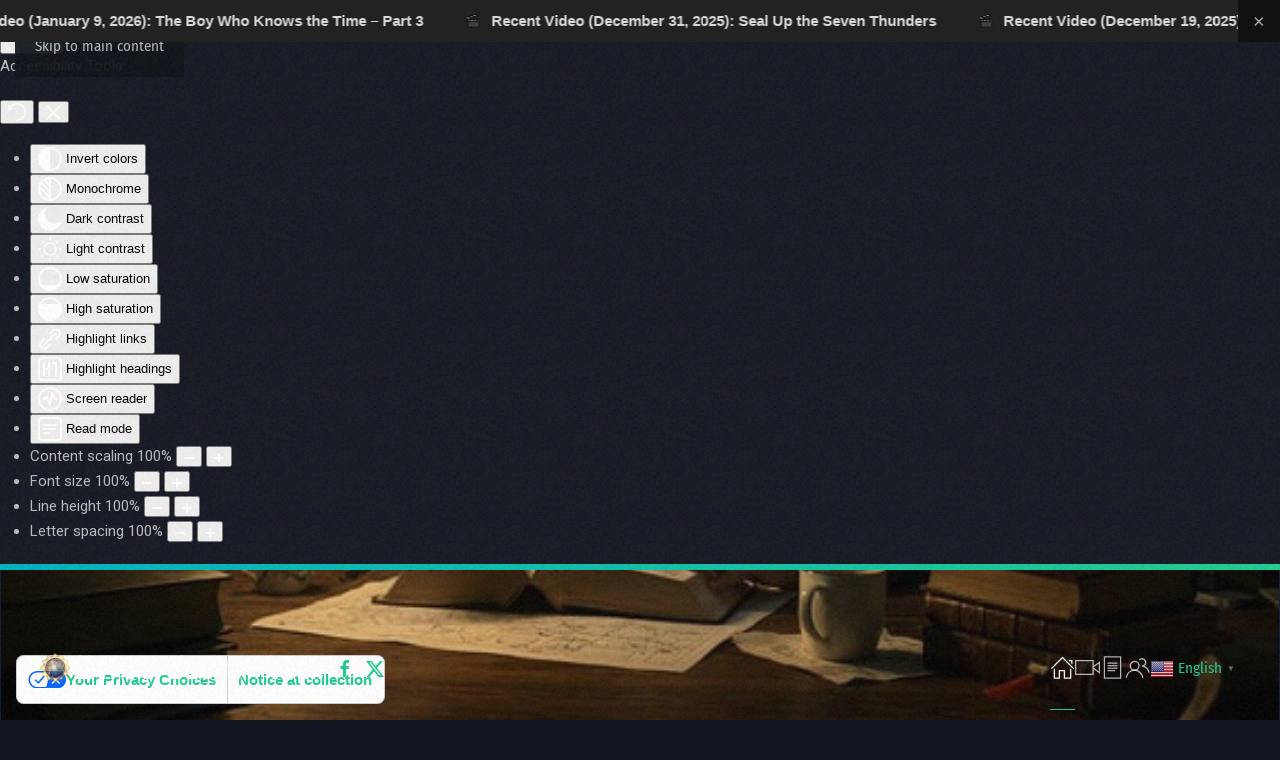

--- FILE ---
content_type: text/html; charset=utf-8
request_url: https://web3.whitecloudfarm.org/
body_size: 69364
content:
<!DOCTYPE html>
<html lang="en-gb" dir="ltr">
    
  <head>
  	<!-- Start TAGZ: -->
  	<meta name="twitter:card" content="summary_large_image"/>
	<meta name="twitter:description" content="Revealing God’s Prophetic Clocks in the Heavens
Since creation, the stars 🌟 have testified of God’s perfect plan. Now, as the end draws near, they confirm the appointed times of judgment and deliverance. Join us in studying the heavenly signs that declare the urgency of the final call."/>
	<meta name="twitter:image" content="https://web3.whitecloudfarm.org/images/social/home_social.jpg"/>
	<meta name="twitter:site" content="@WCF_144k"/>
	<meta name="twitter:title" content="🌥️ White Cloud Farm: Unlocking Revelation With Astronomy"/>
	<meta property="fb:app_id" content="1379148513287655"/>
	<meta property="og:description" content="Revealing God’s Prophetic Clocks in the Heavens
Since creation, the stars 🌟 have testified of God’s perfect plan. Now, as the end draws near, they confirm the appointed times of judgment and deliverance. Join us in studying the heavenly signs that declare the urgency of the final call."/>
	<meta property="og:image" content="https://web3.whitecloudfarm.org/images/social/home_social.jpg"/>
	<meta property="og:image:height" content="675"/>
	<meta property="og:image:width" content="1200"/>
	<meta property="og:site_name" content="WhiteCloudFarm Portal"/>
	<meta property="og:title" content="🌥️ White Cloud Farm: Unlocking Revelation With Astronomy"/>
	<meta property="og:type" content="article"/>
	<meta property="og:url" content="https://web3.whitecloudfarm.org/"/>
  	<!-- End TAGZ -->
  		
        <meta charset="utf-8">
	<meta name="rights" content="High Sabbath Adventist Society, LLC">
	<meta name="author" content="HSA Society">
	<meta name="viewport" content="width=device-width, initial-scale=1">
	<meta name="description" content="Explore the heavenly signs that confirm the appointed times of judgment and deliverance as the end draws near. Study the celestial timepieces and uncover the truth behind the Orion Clock, the True Crucifixion Date, and the True Birth Date of Jesus.">
	<meta name="generator" content="SolServer Systems">
	<title>WhiteCloudFarm Portal 🏛️</title>
	<link href="https://web3.whitecloudfarm.org/" rel="canonical">
	<link href="https://web3.whitecloudfarm.org/af/" rel="alternate" hreflang="af">
	<link href="https://web3.whitecloudfarm.org/sq/" rel="alternate" hreflang="sq">
	<link href="https://web3.whitecloudfarm.org/am/" rel="alternate" hreflang="am">
	<link href="https://web3.whitecloudfarm.org/ar/" rel="alternate" hreflang="ar">
	<link href="https://web3.whitecloudfarm.org/hy/" rel="alternate" hreflang="hy">
	<link href="https://web3.whitecloudfarm.org/az/" rel="alternate" hreflang="az">
	<link href="https://web3.whitecloudfarm.org/eu/" rel="alternate" hreflang="eu">
	<link href="https://web3.whitecloudfarm.org/be/" rel="alternate" hreflang="be">
	<link href="https://web3.whitecloudfarm.org/bn/" rel="alternate" hreflang="bn">
	<link href="https://web3.whitecloudfarm.org/bs/" rel="alternate" hreflang="bs">
	<link href="https://web3.whitecloudfarm.org/bg/" rel="alternate" hreflang="bg">
	<link href="https://web3.whitecloudfarm.org/ca/" rel="alternate" hreflang="ca">
	<link href="https://web3.whitecloudfarm.org/ny/" rel="alternate" hreflang="ny">
	<link href="https://web3.whitecloudfarm.org/co/" rel="alternate" hreflang="co">
	<link href="https://web3.whitecloudfarm.org/hr/" rel="alternate" hreflang="hr">
	<link href="https://web3.whitecloudfarm.org/cs/" rel="alternate" hreflang="cs">
	<link href="https://web3.whitecloudfarm.org/da/" rel="alternate" hreflang="da">
	<link href="https://web3.whitecloudfarm.org/nl/" rel="alternate" hreflang="nl">
	<link href="https://web3.whitecloudfarm.org/eo/" rel="alternate" hreflang="eo">
	<link href="https://web3.whitecloudfarm.org/et/" rel="alternate" hreflang="et">
	<link href="https://web3.whitecloudfarm.org/tl/" rel="alternate" hreflang="tl">
	<link href="https://web3.whitecloudfarm.org/fi/" rel="alternate" hreflang="fi">
	<link href="https://web3.whitecloudfarm.org/fr/" rel="alternate" hreflang="fr">
	<link href="https://web3.whitecloudfarm.org/fy/" rel="alternate" hreflang="fy">
	<link href="https://web3.whitecloudfarm.org/gl/" rel="alternate" hreflang="gl">
	<link href="https://web3.whitecloudfarm.org/ka/" rel="alternate" hreflang="ka">
	<link href="https://web3.whitecloudfarm.org/de/" rel="alternate" hreflang="de">
	<link href="https://web3.whitecloudfarm.org/el/" rel="alternate" hreflang="el">
	<link href="https://web3.whitecloudfarm.org/gu/" rel="alternate" hreflang="gu">
	<link href="https://web3.whitecloudfarm.org/ht/" rel="alternate" hreflang="ht">
	<link href="https://web3.whitecloudfarm.org/ha/" rel="alternate" hreflang="ha">
	<link href="https://web3.whitecloudfarm.org/jw/" rel="alternate" hreflang="jw">
	<link href="https://web3.whitecloudfarm.org/hi/" rel="alternate" hreflang="hi">
	<link href="https://web3.whitecloudfarm.org/hu/" rel="alternate" hreflang="hu">
	<link href="https://web3.whitecloudfarm.org/is/" rel="alternate" hreflang="is">
	<link href="https://web3.whitecloudfarm.org/ig/" rel="alternate" hreflang="ig">
	<link href="https://web3.whitecloudfarm.org/id/" rel="alternate" hreflang="id">
	<link href="https://web3.whitecloudfarm.org/ga/" rel="alternate" hreflang="ga">
	<link href="https://web3.whitecloudfarm.org/it/" rel="alternate" hreflang="it">
	<link href="https://web3.whitecloudfarm.org/ja/" rel="alternate" hreflang="ja">
	<link href="https://web3.whitecloudfarm.org/iw/" rel="alternate" hreflang="iw">
	<link href="https://web3.whitecloudfarm.org/kn/" rel="alternate" hreflang="kn">
	<link href="https://web3.whitecloudfarm.org/kk/" rel="alternate" hreflang="kk">
	<link href="https://web3.whitecloudfarm.org/km/" rel="alternate" hreflang="km">
	<link href="https://web3.whitecloudfarm.org/ko/" rel="alternate" hreflang="ko">
	<link href="https://web3.whitecloudfarm.org/ku/" rel="alternate" hreflang="ku">
	<link href="https://web3.whitecloudfarm.org/ky/" rel="alternate" hreflang="ky">
	<link href="https://web3.whitecloudfarm.org/lo/" rel="alternate" hreflang="lo">
	<link href="https://web3.whitecloudfarm.org/la/" rel="alternate" hreflang="la">
	<link href="https://web3.whitecloudfarm.org/lv/" rel="alternate" hreflang="lv">
	<link href="https://web3.whitecloudfarm.org/lt/" rel="alternate" hreflang="lt">
	<link href="https://web3.whitecloudfarm.org/lb/" rel="alternate" hreflang="lb">
	<link href="https://web3.whitecloudfarm.org/mk/" rel="alternate" hreflang="mk">
	<link href="https://web3.whitecloudfarm.org/mg/" rel="alternate" hreflang="mg">
	<link href="https://web3.whitecloudfarm.org/ms/" rel="alternate" hreflang="ms">
	<link href="https://web3.whitecloudfarm.org/ml/" rel="alternate" hreflang="ml">
	<link href="https://web3.whitecloudfarm.org/mt/" rel="alternate" hreflang="mt">
	<link href="https://web3.whitecloudfarm.org/mi/" rel="alternate" hreflang="mi">
	<link href="https://web3.whitecloudfarm.org/mr/" rel="alternate" hreflang="mr">
	<link href="https://web3.whitecloudfarm.org/mn/" rel="alternate" hreflang="mn">
	<link href="https://web3.whitecloudfarm.org/my/" rel="alternate" hreflang="my">
	<link href="https://web3.whitecloudfarm.org/ne/" rel="alternate" hreflang="ne">
	<link href="https://web3.whitecloudfarm.org/no/" rel="alternate" hreflang="no">
	<link href="https://web3.whitecloudfarm.org/ps/" rel="alternate" hreflang="ps">
	<link href="https://web3.whitecloudfarm.org/fa/" rel="alternate" hreflang="fa">
	<link href="https://web3.whitecloudfarm.org/pl/" rel="alternate" hreflang="pl">
	<link href="https://web3.whitecloudfarm.org/pt/" rel="alternate" hreflang="pt">
	<link href="https://web3.whitecloudfarm.org/pa/" rel="alternate" hreflang="pa">
	<link href="https://web3.whitecloudfarm.org/ro/" rel="alternate" hreflang="ro">
	<link href="https://web3.whitecloudfarm.org/ru/" rel="alternate" hreflang="ru">
	<link href="https://web3.whitecloudfarm.org/sm/" rel="alternate" hreflang="sm">
	<link href="https://web3.whitecloudfarm.org/gd/" rel="alternate" hreflang="gd">
	<link href="https://web3.whitecloudfarm.org/sr/" rel="alternate" hreflang="sr">
	<link href="https://web3.whitecloudfarm.org/st/" rel="alternate" hreflang="st">
	<link href="https://web3.whitecloudfarm.org/sn/" rel="alternate" hreflang="sn">
	<link href="https://web3.whitecloudfarm.org/sd/" rel="alternate" hreflang="sd">
	<link href="https://web3.whitecloudfarm.org/si/" rel="alternate" hreflang="si">
	<link href="https://web3.whitecloudfarm.org/sk/" rel="alternate" hreflang="sk">
	<link href="https://web3.whitecloudfarm.org/sl/" rel="alternate" hreflang="sl">
	<link href="https://web3.whitecloudfarm.org/so/" rel="alternate" hreflang="so">
	<link href="https://web3.whitecloudfarm.org/es/" rel="alternate" hreflang="es">
	<link href="https://web3.whitecloudfarm.org/su/" rel="alternate" hreflang="su">
	<link href="https://web3.whitecloudfarm.org/sw/" rel="alternate" hreflang="sw">
	<link href="https://web3.whitecloudfarm.org/sv/" rel="alternate" hreflang="sv">
	<link href="https://web3.whitecloudfarm.org/tg/" rel="alternate" hreflang="tg">
	<link href="https://web3.whitecloudfarm.org/ta/" rel="alternate" hreflang="ta">
	<link href="https://web3.whitecloudfarm.org/te/" rel="alternate" hreflang="te">
	<link href="https://web3.whitecloudfarm.org/th/" rel="alternate" hreflang="th">
	<link href="https://web3.whitecloudfarm.org/tr/" rel="alternate" hreflang="tr">
	<link href="https://web3.whitecloudfarm.org/uk/" rel="alternate" hreflang="uk">
	<link href="https://web3.whitecloudfarm.org/ur/" rel="alternate" hreflang="ur">
	<link href="https://web3.whitecloudfarm.org/uz/" rel="alternate" hreflang="uz">
	<link href="https://web3.whitecloudfarm.org/vi/" rel="alternate" hreflang="vi">
	<link href="https://web3.whitecloudfarm.org/cy/" rel="alternate" hreflang="cy">
	<link href="https://web3.whitecloudfarm.org/xh/" rel="alternate" hreflang="xh">
	<link href="https://web3.whitecloudfarm.org/yi/" rel="alternate" hreflang="yi">
	<link href="https://web3.whitecloudfarm.org/yo/" rel="alternate" hreflang="yo">
	<link href="https://web3.whitecloudfarm.org/zu/" rel="alternate" hreflang="zu">
	<link href="https://web3.whitecloudfarm.org/ceb/" rel="alternate" hreflang="ceb">
	<link href="https://web3.whitecloudfarm.org/haw/" rel="alternate" hreflang="haw">
	<link href="https://web3.whitecloudfarm.org/hmn/" rel="alternate" hreflang="hmn">
	<link href="https://web3.whitecloudfarm.org/zh-CN/" rel="alternate" hreflang="zh-CN">
	<link href="https://web3.whitecloudfarm.org/zh-TW/" rel="alternate" hreflang="zh-TW">

                <link rel="icon" href="/images/logo/crown60.png" sizes="any">
                        <link rel="icon" href="/images/logo/favicon.svg" type="image/svg+xml">
                        <link href="/media/system/css/joomla-fontawesome.min.css?5.0.9" rel="preload" as="style" onload="this.onload=null;this.rel='stylesheet'">
	<link href="/templates/yootheme/css/theme.17.css?1769858409" rel="stylesheet">
	<link href="/media/vendor/joomla-custom-elements/css/joomla-alert.min.css?0.4.1" rel="stylesheet">
	<link href="/plugins/system/ampz/ampz/css/ampz.min.css" rel="stylesheet">
	<link href="//fonts.googleapis.com/css?family=Raleway:400,600,700" rel="stylesheet">
	<link href="/media/plg_system_jcepro/site/css/content.min.css?86aa0286b6232c4a5b58f892ce080277" rel="stylesheet">
	<link href="/plugins/system/djaccessibility/module/assets/css/accessibility.css?1.15" rel="stylesheet">
	<link href="https://fonts.googleapis.com/css2?family=Roboto:wght@400;700&amp;display=swap" rel="stylesheet">
	<style>
        #ampz_inline_mobile { background-color: #ffffff }
        @media (min-width: 600px) {
            #ampz_inline_mobile {
                display: none !important;
            }
        }
        @media (max-width: 600px) {
            #ampz_inline_mobile {
                display: block !important;
            }
        }</style>
	<style>.mfp-content{
			font-family: 'Raleway', helvetica, arial, sans-serif;

		}</style>
	<style>.mfp-content ul li a {
                border-radius: 5px;
                -moz-border-radius: 5px;
                -webkit-border-radius: 5px;

            }</style>
	<style>.djacc { font-family: Roboto, sans-serif; }</style>
	<style>.djacc--sticky.djacc-popup { margin: 20px 20px; }</style>

        <script src="/media/vendor/jquery/js/jquery.min.js?3.7.1"></script>
	<script src="/media/legacy/js/jquery-noconflict.min.js?9080ce3a7c649ecf112e2eb28994a4ea"></script>
	<script src="/templates/yootheme/vendor/assets/uikit/dist/js/uikit.min.js?5.0.9"></script>
	<script src="/templates/yootheme/vendor/assets/uikit/dist/js/uikit-icons-vibe.min.js?5.0.9"></script>
	<script src="/templates/yootheme/assets/site/js/theme.js?5.0.9"></script>
	<script type="application/json" class="joomla-script-options new">{"joomla.jtext":{"ERROR":"Error","MESSAGE":"Message","NOTICE":"Notice","WARNING":"Warning","JCLOSE":"Close","JOK":"OK","JOPEN":"Open"},"system.paths":{"root":"","rootFull":"https:\/\/web3.whitecloudfarm.org\/","base":"","baseFull":"https:\/\/web3.whitecloudfarm.org\/"},"csrf.token":"92a3a2ad9390ef96e7fd6b7ddb25e445"}</script>
	<script src="/media/system/js/core.min.js?9080ce3a7c649ecf112e2eb28994a4ea"></script>
	<script src="/media/vendor/webcomponentsjs/js/webcomponents-bundle.min.js?2.8.0" nomodule defer></script>
	<script src="/media/system/js/joomla-hidden-mail.min.js?9080ce3a7c649ecf112e2eb28994a4ea" type="module"></script>
	<script src="/media/system/js/messages.min.js?9080ce3a7c649ecf112e2eb28994a4ea" type="module"></script>
	<script src="/plugins/system/ampz/ampz/js/ampz.min.js"></script>
	<script src="https://cdn.gtranslate.net/widgets/latest/popup.js" data-gt-orig-url="/" data-gt-orig-domain="web3.whitecloudfarm.org" data-gt-widget-id="153" defer></script>
	<script src="/plugins/system/djaccessibility/module/assets/js/accessibility.min.js?1.15"></script>
	<script>window.yootheme ||= {}; yootheme.theme = {"i18n":{"close":{"label":"Close"},"totop":{"label":"Back to top"},"marker":{"label":"Open"},"navbarToggleIcon":{"label":"Open Menu"},"paginationPrevious":{"label":"Previous page"},"paginationNext":{"label":"Next Page"},"searchIcon":{"toggle":"Open Search","submit":"Submit Search"},"slider":{"next":"Next slide","previous":"Previous slide","slideX":"Slide %s","slideLabel":"%s of %s"},"slideshow":{"next":"Next slide","previous":"Previous slide","slideX":"Slide %s","slideLabel":"%s of %s"},"lightboxPanel":{"next":"Next slide","previous":"Previous slide","slideLabel":"%s of %s","close":"Close"}}};</script>
	<script>const altariaLinkTexts = {
    "af": {
        "internal": "Interne skakel na 'n artikel op hierdie webwerf.",
        "subdomain": "Eksterne skakel na 'n ander webwerf van die High Sabbath Adventist Society.",
        "amazon": "Eksterne skakel na 'n boek op Amazon.",
        "external": "Eksterne skakel na 'n derdeparty-werf.",
        "telegram": "Maak 'n uitnodigingskakel na 'n Telegram-groep oop.",
        "downpdf": "Laai 'n PDF-lêer af.",
        "downfile": "Laai 'n lêer af.",
        "tel": "Telefoonskakel vir direkte skakeling.",
        "mailto": "Maak 'n e-posprogram oop om 'n boodskap te skryf.",
        "video": "Maak 'n video in 'n nuwe venster oop."
    },
    "am": {
        "internal": "በዚህ ጣቢያ ላይ ላለ ጽሑፍ ውስጣዊ አገናኝ።",
        "subdomain": "ወደ ሌላ የከፍተኛ ሰንበት አድቬንቲስት ማህበር ጣቢያ ውጫዊ አገናኝ።",
        "amazon": "በአማዞን ላይ ላለ መጽሐፍ ውጫዊ አገናኝ።",
        "external": "ወደ የሶስተኛ ወገን ጣቢያ ውጫዊ አገናኝ።",
        "telegram": "ወደ ቴሌግራም ቡድን የግብዣ አገናኝ ይከፍታል።",
        "downpdf": "ፒዲኤፍ ፋይል ያውርዳል።",
        "downfile": "ፋይል ያወርዳል።",
        "tel": "በቀጥታ ለመደወል የስልክ ማገናኛ።",
        "mailto": "መልእክት ለመጻፍ የኢሜል ፕሮግራም ይከፍታል።",
        "video": "ቪዲዮ በአዲስ መስኮት ይከፍታል።"
    },
    "ar": {
        "internal": "رابط داخلي لمقال على هذا الموقع.",
        "subdomain": "رابط خارجي لموقع آخر لجمعية السبت الأدفنتست العليا.",
        "amazon": "رابط خارجي لكتاب على أمازون.",
        "external": "رابط خارجي لموقع طرف ثالث.",
        "telegram": "يفتح رابط دعوة لمجموعة Telegram.",
        "downpdf": "تنزيل ملف PDF.",
        "downfile": "تنزيل الملف.",
        "tel": "رابط هاتفي للاتصال المباشر.",
        "mailto": "يفتح برنامج البريد الإلكتروني لكتابة رسالة.",
        "video": "يفتح الفيديو في نافذة جديدة."
    },
    "az": {
        "internal": "Bu saytdakı məqaləyə daxili keçid.",
        "subdomain": "Yüksək Sabbath Adventist Cəmiyyətinin başqa saytına xarici keçid.",
        "amazon": "Amazonda kitaba xarici keçid.",
        "external": "Üçüncü tərəfin saytına xarici keçid.",
        "telegram": "Telegram qrupuna dəvət linkini açır.",
        "downpdf": "PDF faylı yükləyir.",
        "downfile": "Faylı yükləyir.",
        "tel": "Birbaşa zəng üçün telefon bağlantısı.",
        "mailto": "Mesaj yazmaq üçün e-poçt proqramını açır.",
        "video": "Videonu yeni pəncərədə açır."
    },
    "be": {
        "internal": "Унутраная спасылка на артыкул на гэтым сайце.",
        "subdomain": "Знешняя спасылка на іншы сайт Таварыства адвентыстаў Вялікай Суботы.",
        "amazon": "Знешняя спасылка на кнігу на Amazon.",
        "external": "Знешняя спасылка на старонні сайт.",
        "telegram": "Адкрывае спасылку з запрашэннем у групу Telegram.",
        "downpdf": "Спампоўвае файл PDF.",
        "downfile": "Спампоўвае файл.",
        "tel": "Тэлефонная спасылка для прамога званка.",
        "mailto": "Адкрывае праграму электроннай пошты для напісання паведамлення.",
        "video": "Адкрывае відэа ў новым акне."
    },
    "bg": {
        "internal": "Вътрешна връзка към статия в този сайт.",
        "subdomain": "Външна връзка към друг сайт на High Sabbath Adventist Society.",
        "amazon": "Външна връзка към книга в Amazon.",
        "external": "Външна връзка към сайт на трета страна.",
        "telegram": "Отваря връзка за покана към група в Telegram.",
        "downpdf": "Изтегля PDF файл.",
        "downfile": "Изтегля файл.",
        "tel": "Телефонна връзка за директно избиране.",
        "mailto": "Отваря имейл програма за писане на съобщение.",
        "video": "Отваря видеоклип в нов прозорец."
    },
    "bn": {
        "internal": "এই সাইটের একটি নিবন্ধের অভ্যন্তরীণ লিঙ্ক।",
        "subdomain": "হাই সাবাথ অ্যাডভেন্টিস্ট সোসাইটির অন্য একটি সাইটের বাহ্যিক লিঙ্ক।",
        "amazon": "অ্যামাজনের একটি বইয়ের বহিঃসংযোগ।",
        "external": "তৃতীয় পক্ষের সাইটের বাহ্যিক লিঙ্ক।",
        "telegram": "একটি টেলিগ্রাম গ্রুপের আমন্ত্রণ লিঙ্ক খোলে।",
        "downpdf": "একটি পিডিএফ ফাইল ডাউনলোড করে।",
        "downfile": "একটি ফাইল ডাউনলোড করে।",
        "tel": "সরাসরি ডায়ালিংয়ের জন্য টেলিফোন লিঙ্ক।",
        "mailto": "একটি বার্তা লেখার জন্য একটি ইমেল প্রোগ্রাম খোলে।",
        "video": "একটি নতুন উইন্ডোতে একটি ভিডিও খোলে।"
    },
    "bs": {
        "internal": "Interni link na članak na ovoj stranici.",
        "subdomain": "Vanjski link na drugu stranicu Adventističkog društva visoke subote.",
        "amazon": "Vanjski link do knjige na Amazonu.",
        "external": "Eksterna veza do stranice treće strane.",
        "telegram": "Otvara link za pozivnicu za Telegram grupu.",
        "downpdf": "Preuzimanje PDF datoteke.",
        "downfile": "Preuzima fajl.",
        "tel": "Telefonski link za direktno biranje.",
        "mailto": "Otvara program za e-poštu za pisanje poruke.",
        "video": "Otvara video u novom prozoru."
    },
    "ca": {
        "internal": "Enllaç intern a un article d'aquest lloc.",
        "subdomain": "Enllaç extern a un altre lloc de la High Sabbath Adventist Society.",
        "amazon": "Enllaç extern a un llibre a Amazon.",
        "external": "Enllaç extern a un lloc de tercers.",
        "telegram": "Obre un enllaç d'invitació a un grup de Telegram.",
        "downpdf": "Descarrega un fitxer PDF.",
        "downfile": "Baixa un fitxer.",
        "tel": "Enllaç telefònic per a la marcació directa.",
        "mailto": "Obre un programa de correu electrònic per escriure un missatge.",
        "video": "Obre un vídeo en una finestra nova."
    },
    "ceb": {
        "internal": "Internal nga link sa usa ka artikulo niini nga site.",
        "subdomain": "External link sa laing site sa High Sabbath Adventist Society.",
        "amazon": "External link sa usa ka libro sa Amazon.",
        "external": "External link sa usa ka third-party nga site.",
        "telegram": "Nagbukas ug link sa imbitasyon sa usa ka grupo sa Telegram.",
        "downpdf": "Nag-download ug PDF file.",
        "downfile": "Nag-download sa usa ka file.",
        "tel": "Link sa telepono para sa direct dialing.",
        "mailto": "Pag-abli sa usa ka email nga programa sa pagsulat sa usa ka mensahe.",
        "video": "Nag-abli og video sa bag-ong bintana."
    },
    "co": {
        "internal": "Link internu à un articulu in stu situ.",
        "subdomain": "Ligame esternu à un altru situ di a Società Adventista High Sabbath.",
        "amazon": "Ligame esternu à un libru in Amazon.",
        "external": "Ligame esternu à un situ di terzu.",
        "telegram": "Apre un ligame d'invitu à un gruppu Telegram.",
        "downpdf": "Scaricate un schedariu PDF.",
        "downfile": "Scarica un schedariu.",
        "tel": "Ligame telefonicu per a marcazione diretta.",
        "mailto": "Apre un prugramma di email per scrive un missaghju.",
        "video": "Apre un video in una nova finestra."
    },
    "cs": {
        "internal": "Interní odkaz na článek na tomto webu.",
        "subdomain": "Externí odkaz na jiné stránky Adventistické společnosti High Sabbath.",
        "amazon": "Externí odkaz na knihu na Amazonu.",
        "external": "Externí odkaz na web třetí strany.",
        "telegram": "Otevře odkaz s pozvánkou do skupiny telegramů.",
        "downpdf": "Stáhne soubor PDF.",
        "downfile": "Stáhne soubor.",
        "tel": "Telefonní spojení pro přímou volbu.",
        "mailto": "Otevře e-mailový program pro napsání zprávy.",
        "video": "Otevře video v novém okně."
    },
    "cy": {
        "internal": "Dolen fewnol i erthygl ar y wefan hon.",
        "subdomain": "Dolen allanol i safle arall o'r High Sabbath Adventist Society.",
        "amazon": "Dolen allanol i lyfr ar Amazon.",
        "external": "Dolen allanol i wefan trydydd parti.",
        "telegram": "Yn agor dolen gwahoddiad i grŵp Telegram.",
        "downpdf": "Yn lawrlwytho ffeil PDF.",
        "downfile": "Yn lawrlwytho ffeil.",
        "tel": "Cyswllt ffôn ar gyfer deialu uniongyrchol.",
        "mailto": "Yn agor rhaglen e-bost i ysgrifennu neges.",
        "video": "Yn agor fideo mewn ffenestr newydd."
    },
    "da": {
        "internal": "Internt link til en artikel på dette websted.",
        "subdomain": "Eksternt link til en anden side af High Sabbath Adventist Society.",
        "amazon": "Eksternt link til en bog på Amazon.",
        "external": "Eksternt link til et tredjepartswebsted.",
        "telegram": "Åbner et invitationslink til en Telegram-gruppe.",
        "downpdf": "Downloader en PDF-fil.",
        "downfile": "Downloader en fil.",
        "tel": "Telefonlink til direkte opkald.",
        "mailto": "Åbner et e-mail-program for at skrive en besked.",
        "video": "Åbner en video i et nyt vindue."
    },
    "de": {
        "internal": "Interner Link zu einem Artikel auf dieser Site.",
        "subdomain": "Externer Link zu einer anderen Site der High Sabbath Adventist Society.",
        "amazon": "Externer Link zu einem Buch auf Amazon.",
        "external": "Externer Link zu einer Website eines Drittanbieters.",
        "telegram": "Öffnet einen Einladungslink zu einer Telegram-Gruppe.",
        "downpdf": "Lädt eine PDF-Datei herunter.",
        "downfile": "Lädt eine Datei herunter.",
        "tel": "Telefonanschluss zur direkten Durchwahl.",
        "mailto": "Öffnet ein E-Mail-Programm zum Schreiben einer Nachricht.",
        "video": "Öffnet ein Video in einem neuen Fenster."
    },
    "el": {
        "internal": "Εσωτερικός σύνδεσμος προς ένα άρθρο σε αυτόν τον ιστότοπο.",
        "subdomain": "Εξωτερικός σύνδεσμος σε άλλη τοποθεσία της High Sabbath Adventist Society.",
        "amazon": "Εξωτερικός σύνδεσμος προς ένα βιβλίο στο Amazon.",
        "external": "Εξωτερικός σύνδεσμος σε ιστότοπο τρίτου μέρους.",
        "telegram": "Ανοίγει έναν σύνδεσμο πρόσκλησης σε μια ομάδα Telegram.",
        "downpdf": "Λήψη αρχείου PDF.",
        "downfile": "Λήψη αρχείου.",
        "tel": "Τηλεφωνικός σύνδεσμος για απευθείας κλήση.",
        "mailto": "Ανοίγει ένα πρόγραμμα email για να γράψετε ένα μήνυμα.",
        "video": "Ανοίγει ένα βίντεο σε νέο παράθυρο."
    },
    "en": {
        "internal": "Internal link to an article on this site.",
        "subdomain": "External link to another site of the High Sabbath Adventist Society.",
        "amazon": "External link to a book on Amazon.",
        "external": "External link to a third-party site.",
        "telegram": "Opens an invitation link to a Telegram group.",
        "downpdf": "Downloads a PDF file.",
        "downfile": "Downloads a file.",
        "tel": "Telephone link for direct dialing.",
        "mailto": "Opens an email program to write a message.",
        "video": "Opens a video in a new window."
    },
    "eo": {
        "internal": "Interna ligo al artikolo en ĉi tiu retejo.",
        "subdomain": "Ekstera ligo al alia retejo de la High Sabbath Adventist Society.",
        "amazon": "Ekstera ligilo al libro ĉe Amazon.",
        "external": "Ekstera ligilo al triaparta retejo.",
        "telegram": "Malfermas invitligon al Telegram-grupo.",
        "downpdf": "Elŝutas PDF-dosieron.",
        "downfile": "Elŝutas dosieron.",
        "tel": "Telefona ligo por rekta telefonado.",
        "mailto": "Malfermas retpoŝtan programon por skribi mesaĝon.",
        "video": "Malfermas videon en nova fenestro."
    },
    "es": {
        "internal": "Enlace interno a un artículo de este sitio.",
        "subdomain": "Enlace externo a otro sitio de la Sociedad Adventista del Gran Sábado.",
        "amazon": "Enlace externo a un libro en Amazon.",
        "external": "Enlace externo a un sitio de terceros.",
        "telegram": "Abre un enlace de invitación a un grupo de Telegram.",
        "downpdf": "Descarga un archivo PDF.",
        "downfile": "Descarga un archivo.",
        "tel": "Enlace telefónico para marcación directa.",
        "mailto": "Abre un programa de correo electrónico para escribir un mensaje.",
        "video": "Abre un vídeo en una nueva ventana."
    },
    "et": {
        "internal": "Siselink sellel saidil olevale artiklile.",
        "subdomain": "Väline link High Sabbath Adventist Society teisele saidile.",
        "amazon": "Väline link Amazoni raamatule.",
        "external": "Väline link kolmanda osapoole saidile.",
        "telegram": "Avab Telegrami grupi kutselingi.",
        "downpdf": "Laadib alla PDF-faili.",
        "downfile": "Laadib faili alla.",
        "tel": "Telefonilink otsevalimiseks.",
        "mailto": "Avab meiliprogrammi sõnumi kirjutamiseks.",
        "video": "Avab video uues aknas."
    },
    "eu": {
        "internal": "Webgune honetako artikulu baterako barne esteka.",
        "subdomain": "Kanpoko esteka High Sabbath Adventist Elkartearen beste gune baterako.",
        "amazon": "Amazon-eko liburu baterako kanpoko esteka.",
        "external": "Hirugarrenen gune baterako kanpoko esteka.",
        "telegram": "Telegram talde baterako gonbidapen-esteka bat irekitzen du.",
        "downpdf": "PDF fitxategi bat deskargatzen du.",
        "downfile": "Fitxategi bat deskargatzen du.",
        "tel": "Zuzeneko markatzeko telefono-lotura.",
        "mailto": "Posta elektronikoko programa bat irekitzen du mezu bat idazteko.",
        "video": "Bideo bat irekitzen du leiho berri batean."
    },
    "fa": {
        "internal": "پیوند داخلی به یک مقاله در این سایت.",
        "subdomain": "پیوند خارجی به سایت دیگری از انجمن ادونتیست های سبت.",
        "amazon": "پیوند خارجی به یک کتاب در آمازون.",
        "external": "پیوند خارجی به یک سایت شخص ثالث.",
        "telegram": "پیوند دعوت به گروه تلگرام را باز می کند.",
        "downpdf": "یک فایل PDF را دانلود می کند.",
        "downfile": "یک فایل را دانلود می کند.",
        "tel": "لینک تلفن برای شماره گیری مستقیم.",
        "mailto": "یک برنامه ایمیل را برای نوشتن پیام باز می کند.",
        "video": "یک ویدیو را در یک پنجره جدید باز می کند."
    },
    "fi": {
        "internal": "Sisäinen linkki tämän sivuston artikkeliin.",
        "subdomain": "Ulkoinen linkki High Sabbath Adventist Societyn toiselle sivustolle.",
        "amazon": "Ulkoinen linkki kirjaan Amazonissa.",
        "external": "Ulkoinen linkki kolmannen osapuolen sivustolle.",
        "telegram": "Avaa kutsulinkin Telegram-ryhmään.",
        "downpdf": "Lataa PDF-tiedoston.",
        "downfile": "Lataa tiedoston.",
        "tel": "Puhelinlinkki suoravalintaa varten.",
        "mailto": "Avaa sähköpostiohjelman viestin kirjoittamista varten.",
        "video": "Avaa videon uuteen ikkunaan."
    },
    "fr": {
        "internal": "Lien interne vers un article de ce site.",
        "subdomain": "Lien externe vers un autre site de la High Sabbath Adventist Society.",
        "amazon": "Lien externe vers un livre sur Amazon.",
        "external": "Lien externe vers un site tiers.",
        "telegram": "Ouvre un lien d'invitation vers un groupe Telegram.",
        "downpdf": "Télécharge un fichier PDF.",
        "downfile": "Télécharge un fichier.",
        "tel": "Liaison téléphonique pour numérotation directe.",
        "mailto": "Ouvre un programme de messagerie pour écrire un message.",
        "video": "Ouvre une vidéo dans une nouvelle fenêtre."
    },
    "fy": {
        "internal": "Ynterne keppeling nei in artikel op dizze side.",
        "subdomain": "Eksterne keppeling nei in oare side fan 'e High Sabbath Adventist Society.",
        "amazon": "Eksterne link nei in boek op Amazon.",
        "external": "Eksterne keppeling nei in side fan tredden.",
        "telegram": "Iepenet in útnoegingslink nei in Telegram-groep.",
        "downpdf": "Download in PDF-bestân.",
        "downfile": "Download in triem.",
        "tel": "Telefoanlink foar direkte dialling.",
        "mailto": "Iepenet in e-postprogramma om in berjocht te skriuwen.",
        "video": "Iepenet in fideo yn in nij finster."
    },
    "ga": {
        "internal": "Nasc inmheánach chuig alt ar an suíomh seo.",
        "subdomain": "Nasc seachtrach chuig suíomh eile de chuid Chumann Adventist High Sabbath.",
        "amazon": "Nasc seachtrach chuig leabhar ar Amazon.",
        "external": "Nasc seachtrach chuig suíomh tríú páirtí.",
        "telegram": "Osclaíonn sé nasc cuirí chuig grúpa Telegram.",
        "downpdf": "Íosluchtuithe comhad PDF.",
        "downfile": "Íosluchtuithe comhad.",
        "tel": "Nasc teileafóin le haghaidh dhiailiú díreach.",
        "mailto": "Osclaíonn sé clár ríomhphoist chun teachtaireacht a scríobh.",
        "video": "Osclaíonn sé físeán i bhfuinneog nua."
    },
    "gd": {
        "internal": "Ceangal a-staigh gu artaigil air an làrach seo.",
        "subdomain": "Ceangal bhon taobh a-muigh gu làrach eile de Chomann Adventist High Sabbath.",
        "amazon": "Ceangal taobh a-muigh gu leabhar air Amazon.",
        "external": "Ceangal taobh a-muigh gu làrach treas-phàrtaidh.",
        "telegram": "A’ fosgladh ceangal cuireadh gu buidheann Telegram.",
        "downpdf": "A 'luchdachadh sìos faidhle PDF.",
        "downfile": "A 'luchdachadh sìos faidhle.",
        "tel": "Ceangal fòn airson dial dìreach.",
        "mailto": "A 'fosgladh prògram post-dealain airson teachdaireachd a sgrìobhadh.",
        "video": "Fosglaidh bhidio ann an uinneag ùr."
    },
    "gl": {
        "internal": "Ligazón interna a un artigo deste sitio.",
        "subdomain": "Ligazón externa a outro sitio da Sociedade Adventista High Sabbath.",
        "amazon": "Ligazón externa a un libro en Amazon.",
        "external": "Ligazón externa a un sitio de terceiros.",
        "telegram": "Abre unha ligazón de invitación a un grupo de Telegram.",
        "downpdf": "Descarga un ficheiro PDF.",
        "downfile": "Descarga un ficheiro.",
        "tel": "Ligazón telefónica para marcación directa.",
        "mailto": "Abre un programa de correo electrónico para escribir unha mensaxe.",
        "video": "Abre un vídeo nunha nova ventá."
    },
    "gu": {
        "internal": "આ સાઇટ પરના લેખની આંતરિક લિંક.",
        "subdomain": "હાઇ સેબથ એડવેન્ટિસ્ટ સોસાયટીની બીજી સાઇટની બાહ્ય લિંક.",
        "amazon": "એમેઝોન પરના પુસ્તકની બાહ્ય લિંક.",
        "external": "તૃતીય-પક્ષ સાઇટની બાહ્ય લિંક.",
        "telegram": "ટેલિગ્રામ ગ્રુપ માટે આમંત્રણ લિંક ખોલે છે.",
        "downpdf": "PDF ફાઇલ ડાઉનલોડ કરે છે.",
        "downfile": "ફાઇલ ડાઉનલોડ કરે છે.",
        "tel": "ડાયરેક્ટ ડાયલિંગ માટે ટેલિફોન લિંક.",
        "mailto": "સંદેશ લખવા માટે ઇમેઇલ પ્રોગ્રામ ખોલે છે.",
        "video": "નવી વિંડોમાં વિડિઓ ખોલે છે."
    },
    "ha": {
        "internal": "Hanya na ciki zuwa labarin akan wannan rukunin yanar gizon.",
        "subdomain": "Haɗin kai na waje zuwa wani wurin Babban Sabbath Adventist Society.",
        "amazon": "Hanya na waje zuwa littafi akan Amazon.",
        "external": "Hanya na waje zuwa rukunin ɓangare na uku.",
        "telegram": "Yana buɗe hanyar haɗin gayyata zuwa ƙungiyar Telegram.",
        "downpdf": "Zazzage fayil ɗin PDF.",
        "downfile": "Zazzage fayil.",
        "tel": "Hanyar hanyar waya don bugun kira kai tsaye.",
        "mailto": "Yana buɗe shirin imel don rubuta saƙo.",
        "video": "Yana buɗe bidiyo a cikin sabuwar taga."
    },
    "haw": {
        "internal": "loulou i loko i kahi ʻatikala ma kēia pūnaewele.",
        "subdomain": "Pili waho i kahi kahua ʻē aʻe o ka High Sabbath Adventist Society.",
        "amazon": "loulou waho i kahi puke ma Amazon.",
        "external": "loulou i waho i kahi pūnaewele ʻaoʻao ʻekolu.",
        "telegram": "Wehe i kahi loulou kono i kahi hui Telegram.",
        "downpdf": "Hoʻoiho i kahi faila PDF.",
        "downfile": "Hoʻoiho i kahi faila.",
        "tel": "loulou kelepona no ke kelepona pololei.",
        "mailto": "Wehe i kahi polokalamu leka uila e kākau i kahi memo.",
        "video": "Wehe i kahi wikiō ma kahi pukaaniani hou."
    },
    "hi": {
        "internal": "इस साइट पर एक लेख के लिए आंतरिक लिंक.",
        "subdomain": "हाई सब्बाथ एडवेंटिस्ट सोसाइटी की अन्य साइट के लिए बाहरी लिंक.",
        "amazon": "अमेज़न पर एक पुस्तक के लिए बाहरी लिंक.",
        "external": "किसी तृतीय-पक्ष साइट के लिए बाहरी लिंक.",
        "telegram": "टेलीग्राम समूह के लिए आमंत्रण लिंक खोलता है.",
        "downpdf": "एक पीडीएफ फाइल डाउनलोड करें.",
        "downfile": "एक फ़ाइल डाउनलोड करता है.",
        "tel": "प्रत्यक्ष डायलिंग के लिए टेलीफोन लिंक.",
        "mailto": "संदेश लिखने के लिए ईमेल प्रोग्राम खोलता है।",
        "video": "वीडियो एक नई विंडो में खुलता है."
    },
    "hmn": {
        "internal": "Sab hauv txuas mus rau ib tsab xov xwm ntawm lub xaib no.",
        "subdomain": "Sab nraud txuas mus rau lwm qhov chaw ntawm Lub Tsev Haujlwm Sabbath Adventist.",
        "amazon": "Sab nraud txuas rau phau ntawv ntawm Amazon.",
        "external": "Sab nraud txuas mus rau qhov chaw thib peb.",
        "telegram": "Qhib qhov txuas caw mus rau pawg Telegram.",
        "downpdf": "Downloads ib daim ntawv PDF.",
        "downfile": "Downloads ib cov ntaub ntawv.",
        "tel": "Xov tooj txuas rau kev hu ncaj qha.",
        "mailto": "Qhib ib qho email program los sau cov lus.",
        "video": "Qhib cov yees duab hauv lub qhov rais tshiab."
    },
    "hr": {
        "internal": "Interna poveznica na članak na ovoj stranici.",
        "subdomain": "Vanjska poveznica na drugu stranicu High Sabbath Adventist Society.",
        "amazon": "Vanjska poveznica na knjigu na Amazonu.",
        "external": "Vanjska poveznica na web mjesto treće strane.",
        "telegram": "Otvara poveznicu s pozivnicom za Telegram grupu.",
        "downpdf": "Preuzima PDF datoteku.",
        "downfile": "Preuzima datoteku.",
        "tel": "Telefonski link za direktno biranje.",
        "mailto": "Otvara program e-pošte za pisanje poruke.",
        "video": "Otvara video u novom prozoru."
    },
    "ht": {
        "internal": "Lyen entèn nan yon atik sou sit sa a.",
        "subdomain": "Lyen ekstèn nan yon lòt sit Sosyete Advantis High Sabbath la.",
        "amazon": "Lyen ekstèn nan yon liv sou Amazon.",
        "external": "Lyen ekstèn nan yon sit twazyèm pati.",
        "telegram": "Ouvè yon lyen envitasyon pou yon gwoup Telegram.",
        "downpdf": "Telechaje yon dosye PDF.",
        "downfile": "Telechaje yon fichye.",
        "tel": "Lyen telefòn pou rele dirèk.",
        "mailto": "Louvri yon pwogram imel pou ekri yon mesaj.",
        "video": "Ouvè yon videyo nan yon nouvo fenèt."
    },
    "hu": {
        "internal": "Belső link egy cikkhez ezen az oldalon.",
        "subdomain": "Külső link a High Sabbath Adventist Society másik oldalára.",
        "amazon": "Külső link egy könyvhöz az Amazonon.",
        "external": "Külső hivatkozás harmadik fél webhelyére.",
        "telegram": "Megnyit egy meghívó hivatkozást egy Telegram-csoporthoz.",
        "downpdf": "Letölt egy PDF fájlt.",
        "downfile": "Letölt egy fájlt.",
        "tel": "Telefonos link a közvetlen tárcsázáshoz.",
        "mailto": "Megnyit egy levelezőprogramot üzenet írásához.",
        "video": "Megnyit egy videót új ablakban."
    },
    "hy": {
        "internal": "Ներքին հղում այս կայքի հոդվածին:",
        "subdomain": "Արտաքին հղում դեպի High Sabbath Adventist Society-ի մեկ այլ կայք:",
        "amazon": "Արտաքին հղում դեպի գիրք Amazon-ում:",
        "external": "Արտաքին հղում դեպի երրորդ կողմի կայք:",
        "telegram": "Բացում է Telegram խմբի հրավերի հղումը:",
        "downpdf": "Ներբեռնում է PDF ֆայլ:",
        "downfile": "Ներբեռնում է ֆայլ:",
        "tel": "Հեռախոսային հղում ուղիղ հավաքման համար։",
        "mailto": "Բացում է էլփոստի ծրագիր՝ հաղորդագրություն գրելու համար:",
        "video": "Տեսանյութը բացում է նոր պատուհանում:"
    },
    "id": {
        "internal": "Tautan internal ke artikel di situs ini.",
        "subdomain": "Tautan eksternal ke situs lain dari High Sabbath Adventist Society.",
        "amazon": "Tautan eksternal ke buku di Amazon.",
        "external": "Tautan eksternal ke situs pihak ketiga.",
        "telegram": "Membuka tautan undangan ke grup Telegram.",
        "downpdf": "Mengunduh berkas PDF.",
        "downfile": "Mengunduh berkas.",
        "tel": "Sambungan telepon untuk panggilan langsung.",
        "mailto": "Membuka program email untuk menulis pesan.",
        "video": "Membuka video di jendela baru."
    },
    "ig": {
        "internal": "Njikọ ime na akụkọ dị na saịtị a.",
        "subdomain": "Njikọ mpụga na saịtị ọzọ nke High Sabbath Adventist Society.",
        "amazon": "Njikọ mpụga na akwụkwọ dị na Amazon.",
        "external": "Njikọ mpụga na saịtị ndị ọzọ.",
        "telegram": "Mepee njikọ ịkpọ òkù na otu Telegram.",
        "downpdf": "Na-ebudata faịlụ PDF.",
        "downfile": "Na-ebudata faịlụ.",
        "tel": "Njikọ ekwentị maka ịkpọ oku ozugbo.",
        "mailto": "Mepee mmemme email iji dee ozi.",
        "video": "Mepee vidiyo na windo ọhụrụ."
    },
    "is": {
        "internal": "Innri hlekkur á grein á þessari síðu.",
        "subdomain": "Ytri tengill á aðra síðu High Sabbath Adventist Society.",
        "amazon": "Ytri tengill á bók á Amazon.",
        "external": "Ytri tengill á síðu þriðja aðila.",
        "telegram": "Opnar boðstengil í Telegram hóp.",
        "downpdf": "Sækja PDF skjal.",
        "downfile": "Sækja skrá.",
        "tel": "Símahlekkur til að hringja beint.",
        "mailto": "Opnar tölvupóstforrit til að skrifa skilaboð.",
        "video": "Opnar myndband í nýjum glugga."
    },
    "it": {
        "internal": "Collegamento interno a un articolo di questo sito.",
        "subdomain": "Collegamento esterno a un altro sito della High Sabbath Adventist Society.",
        "amazon": "Collegamento esterno a un libro su Amazon.",
        "external": "Collegamento esterno a un sito di terze parti.",
        "telegram": "Apre un link di invito a un gruppo Telegram.",
        "downpdf": "Scarica un file PDF.",
        "downfile": "Scarica un file.",
        "tel": "Collegamento telefonico per chiamata diretta.",
        "mailto": "Apre un programma di posta elettronica per scrivere un messaggio.",
        "video": "Apre un video in una nuova finestra."
    },
    "iw": {
        "internal": "קישור פנימי למאמר באתר זה.",
        "subdomain": "קישור חיצוני לאתר אחר של האגודה האדוונטיסטית של השבת הגבוהה.",
        "amazon": "קישור חיצוני לספר באמזון.",
        "external": "קישור חיצוני לאתר צד שלישי.",
        "telegram": "פותח קישור הזמנה לקבוצת טלגרם.",
        "downpdf": "מוריד קובץ PDF.",
        "downfile": "מוריד קובץ.",
        "tel": "קישור טלפוני לחיוג ישיר.",
        "mailto": "פותח תוכנית דואר אלקטרוני לכתיבת הודעה.",
        "video": "פותח סרטון בחלון חדש."
    },
    "ja": {
        "internal": "このサイトの記事への内部リンク。",
        "subdomain": "High Sabbath Adventist Society の別のサイトへの外部リンク。",
        "amazon": "Amazon の書籍への外部リンク。",
        "external": "サードパーティのサイトへの外部リンク。",
        "telegram": "Telegram グループへの招待リンクを開きます。",
        "downpdf": "PDF ファイルをダウンロードします。",
        "downfile": "ファイルをダウンロードします。",
        "tel": "直接ダイヤルするための電話リンク。",
        "mailto": "電子メール プログラムを開いてメッセージを書きます。",
        "video": "新しいウィンドウでビデオを開きます。"
    },
    "jw": {
        "internal": "Link internal menyang artikel ing situs iki.",
        "subdomain": "Pranala njaba menyang situs liya saka High Sabbath Adventist Society.",
        "amazon": "Pranala njaba menyang buku ing Amazon.",
        "external": "Pranala njaba menyang situs pihak katelu.",
        "telegram": "Mbukak link undhangan menyang grup Telegram.",
        "downpdf": "Ngundhuh file PDF.",
        "downfile": "Ngundhuh file.",
        "tel": "Link telpon kanggo nelpon langsung.",
        "mailto": "Mbukak program email kanggo nulis pesen.",
        "video": "Mbukak video ing jendela anyar."
    },
    "ka": {
        "internal": "ამ საიტის სტატიის შიდა ბმული.",
        "subdomain": "გარე ბმული High Sabbath Adventist Society-ის სხვა საიტზე.",
        "amazon": "გარე ბმული წიგნის ამაზონზე.",
        "external": "გარე ბმული მესამე მხარის საიტთან.",
        "telegram": "ხსნის მოწვევის ბმულს Telegram ჯგუფში.",
        "downpdf": "ჩამოტვირთავს PDF ფაილს.",
        "downfile": "ჩამოტვირთავს ფაილს.",
        "tel": "სატელეფონო ბმული პირდაპირი დარეკვისთვის.",
        "mailto": "ხსნის ელ.ფოსტის პროგრამას შეტყობინების დასაწერად.",
        "video": "ხსნის ვიდეოს ახალ ფანჯარაში."
    },
    "kk": {
        "internal": "Осы сайттағы мақалаға ішкі сілтеме.",
        "subdomain": "Жоғары сенбілік адвентистер қоғамының басқа сайтына сыртқы сілтеме.",
        "amazon": "Amazon сайтындағы кітапқа сыртқы сілтеме.",
        "external": "Үшінші тарап сайтына сыртқы сілтеме.",
        "telegram": "Telegram тобына шақыру сілтемесін ашады.",
        "downpdf": "PDF файлын жүктейді.",
        "downfile": "Файлды жүктеп алады.",
        "tel": "Тікелей теру үшін телефон сілтемесі.",
        "mailto": "Хабар жазу үшін электрондық пошта бағдарламасын ашады.",
        "video": "Бейнені жаңа терезеде ашады."
    },
    "km": {
        "internal": "តំណភ្ជាប់ខាងក្នុងទៅកាន់អត្ថបទនៅលើគេហទំព័រនេះ។",
        "subdomain": "តំណភ្ជាប់ខាងក្រៅទៅកាន់គេហទំព័រមួយផ្សេងទៀតនៃសមាគមន៍បុណ្យសប្ប័ទជាន់ខ្ពស់។",
        "amazon": "តំណភ្ជាប់ខាងក្រៅទៅកាន់សៀវភៅនៅលើ Amazon ។",
        "external": "តំណភ្ជាប់ខាងក្រៅទៅកាន់គេហទំព័រភាគីទីបី។",
        "telegram": "បើកតំណអញ្ជើញទៅកាន់ក្រុម Telegram ។",
        "downpdf": "ទាញយកឯកសារ PDF ។",
        "downfile": "ទាញយកឯកសារមួយ។",
        "tel": "តំណភ្ជាប់ទូរស័ព្ទសម្រាប់ការហៅដោយផ្ទាល់។",
        "mailto": "បើកកម្មវិធីអ៊ីមែលដើម្បីសរសេរសារ។",
        "video": "បើកវីដេអូនៅក្នុងបង្អួចថ្មី។"
    },
    "kn": {
        "internal": "ಈ ಸೈಟ್‌ನಲ್ಲಿರುವ ಲೇಖನಕ್ಕೆ ಆಂತರಿಕ ಲಿಂಕ್.",
        "subdomain": "ಹೈ ಸಬ್ಬತ್ ಅಡ್ವೆಂಟಿಸ್ಟ್ ಸೊಸೈಟಿಯ ಇನ್ನೊಂದು ಸೈಟ್‌ಗೆ ಬಾಹ್ಯ ಲಿಂಕ್.",
        "amazon": "ಅಮೆಜಾನ್‌ನಲ್ಲಿರುವ ಪುಸ್ತಕಕ್ಕೆ ಬಾಹ್ಯ ಲಿಂಕ್.",
        "external": "ಮೂರನೇ ವ್ಯಕ್ತಿಯ ಸೈಟ್‌ಗೆ ಬಾಹ್ಯ ಲಿಂಕ್.",
        "telegram": "ಟೆಲಿಗ್ರಾಮ್ ಗುಂಪಿಗೆ ಆಹ್ವಾನ ಲಿಂಕ್ ತೆರೆಯುತ್ತದೆ.",
        "downpdf": "PDF ಫೈಲ್ ಅನ್ನು ಡೌನ್‌ಲೋಡ್ ಮಾಡುತ್ತದೆ.",
        "downfile": "ಫೈಲ್ ಅನ್ನು ಡೌನ್‌ಲೋಡ್ ಮಾಡುತ್ತದೆ.",
        "tel": "ನೇರ ಡಯಲಿಂಗ್‌ಗಾಗಿ ದೂರವಾಣಿ ಲಿಂಕ್.",
        "mailto": "ಸಂದೇಶ ಬರೆಯಲು ಇಮೇಲ್ ಪ್ರೋಗ್ರಾಂ ಅನ್ನು ತೆರೆಯುತ್ತದೆ.",
        "video": "ಹೊಸ ವಿಂಡೋದಲ್ಲಿ ವೀಡಿಯೊ ತೆರೆಯುತ್ತದೆ."
    },
    "ko": {
        "internal": "이 사이트의 기사에 대한 내부 링크입니다.",
        "subdomain": "고안식일 재림교회의 다른 사이트로 연결되는 외부 링크입니다.",
        "amazon": "Amazon의 책에 대한 외부 링크입니다.",
        "external": "타사 사이트에 대한 외부 링크입니다.",
        "telegram": "Telegram 그룹에 대한 초대 링크를 엽니다.",
        "downpdf": "PDF 파일을 다운로드합니다.",
        "downfile": "파일을 다운로드합니다.",
        "tel": "직접 전화를 걸 수 있는 전화 링크입니다.",
        "mailto": "이메일 프로그램을 열어 메시지를 작성합니다.",
        "video": "새 창에서 비디오를 엽니다."
    },
    "ku": {
        "internal": "Girêdana navxweyî ya gotarek li ser vê malperê.",
        "subdomain": "Girêdana derveyî bi malperek din a Civata Sabata Adventist a Bilind.",
        "amazon": "Girêdana derve ya pirtûkek li ser Amazon.",
        "external": "Girêdana derveyî bi malperek sêyemîn.",
        "telegram": "Zencîreyek vexwendinê ji komek Telegram re vedike.",
        "downpdf": "Pelek PDF-ê dadixe.",
        "downfile": "Pelek dadixe.",
        "tel": "Girêdana têlefonê ji bo lêdana rasterast.",
        "mailto": "Bernameyek e-nameyê vedike ku peyamek binivîse.",
        "video": "Vîdyoyek di pencereyek nû de vedike."
    },
    "ky": {
        "internal": "Бул сайттагы макалага ички шилтеме.",
        "subdomain": "Жогорку Ишемби Adventist Коомунун башка сайтына тышкы шилтеме.",
        "amazon": "Амазонкадагы китепке тышкы шилтеме.",
        "external": "Үчүнчү тараптын сайтына тышкы шилтеме.",
        "telegram": "Telegram тобуна чакыруу шилтемесин ачат.",
        "downpdf": "PDF файлын жүктөйт.",
        "downfile": "Файлды жүктөйт.",
        "tel": "Түздөн-түз терүү үчүн телефон шилтемеси.",
        "mailto": "Билдирүү жазуу үчүн электрондук почта программасын ачат.",
        "video": "Видеону жаңы терезеде ачат."
    },
    "la": {
        "internal": "Internum ligamen ad articulum in hoc situ.",
        "subdomain": "Externa coniunctio cum alio situ Socie- tatis Altae Sabbati Adventistae.",
        "amazon": "Externa pagina cum libro de Amazonibus.",
        "external": "Externe nexus cum tertiae factionis situs.",
        "telegram": "Invitatio aperit nexum ad coetum Telegram.",
        "downpdf": "PDF documentum imaginum dedere.",
        "downfile": "Fasciculus deprimit.",
        "tel": "Telephonium ligamentum directum dialing.",
        "mailto": "Programma inscriptionem aperit ut nuntium scribat.",
        "video": "Video in fenestra nova aperit."
    },
    "lb": {
        "internal": "Interne Link op en Artikel op dësem Site.",
        "subdomain": "Extern Link op eng aner Säit vun der High Sabbath Adventist Society.",
        "amazon": "Extern Link op e Buch op Amazon.",
        "external": "Extern Link op eng drëtt Partei Site.",
        "telegram": "Maacht en Invitatiounslink op eng Telegram Grupp op.",
        "downpdf": "Luet eng PDF Datei erof.",
        "downfile": "Luet eng Datei erof.",
        "tel": "Telefonlink fir direkt Uruff.",
        "mailto": "Öffnet en E-Mailprogramm fir e Message ze schreiwen.",
        "video": "Maacht e Video an enger neier Fënster."
    },
    "lo": {
        "internal": "ການເຊື່ອມຕໍ່ພາຍໃນກັບບົດຄວາມຢູ່ໃນເວັບໄຊທ໌ນີ້.",
        "subdomain": "ການ​ເຊື່ອມ​ຕໍ່​ພາຍ​ນອກ​ກັບ​ເວັບ​ໄຊ​ອື່ນ​ຂອງ​ສະ​ມາ​ຄົມ​ວັນ​ຊະ​ບາ​ໂຕ​ສູງ Adventist.",
        "amazon": "ການເຊື່ອມຕໍ່ພາຍນອກກັບປຶ້ມໃນ Amazon.",
        "external": "ການເຊື່ອມຕໍ່ພາຍນອກກັບເວັບໄຊທ໌ພາກສ່ວນທີສາມ.",
        "telegram": "ເປີດລິ້ງເຊີນໄປຫາກຸ່ມ Telegram.",
        "downpdf": "ດາວໂຫຼດໄຟລ໌ PDF.",
        "downfile": "ດາວໂຫຼດໄຟລ໌.",
        "tel": "ການເຊື່ອມຕໍ່ໂທລະສັບສໍາລັບການໂທຫາໂດຍກົງ.",
        "mailto": "ເປີດໂຄງການອີເມວເພື່ອຂຽນຂໍ້ຄວາມ.",
        "video": "ເປີດວິດີໂອຢູ່ໃນປ່ອງຢ້ຽມໃຫມ່."
    },
    "lt": {
        "internal": "Vidinė nuoroda į straipsnį šioje svetainėje.",
        "subdomain": "Išorinė nuoroda į kitą Aukštojo šabato adventistų draugijos svetainę.",
        "amazon": "Išorinė nuoroda į knygą „Amazon“.",
        "external": "Išorinė nuoroda į trečiosios šalies svetainę.",
        "telegram": "Atidaro kvietimo nuorodą į Telegram grupę.",
        "downpdf": "Atsisiunčiamas PDF failas.",
        "downfile": "Atsisiunčia failą.",
        "tel": "Telefono nuoroda tiesioginiam rinkimui.",
        "mailto": "Atidaro el. pašto programą žinutei rašyti.",
        "video": "Vaizdo įrašas atidaromas naujame lange."
    },
    "lv": {
        "internal": "Iekšējā saite uz rakstu šajā vietnē.",
        "subdomain": "Ārēja saite uz citu Augstā sabata Adventistu biedrības vietni.",
        "amazon": "Ārēja saite uz grāmatu vietnē Amazon.",
        "external": "Ārēja saite uz trešās puses vietni.",
        "telegram": "Atver uzaicinājuma saiti uz Telegram grupu.",
        "downpdf": "Lejupielādē PDF failu.",
        "downfile": "Lejupielādē failu.",
        "tel": "Tālruņa saite tiešai sastādīšanai.",
        "mailto": "Atver e-pasta programmu, lai rakstītu ziņojumu.",
        "video": "Atver videoklipu jaunā logā."
    },
    "mg": {
        "internal": "Rohy anatiny mankany amin'ny lahatsoratra iray amin'ity tranokala ity.",
        "subdomain": "Rohy ivelany mankany amin'ny tranokala hafa an'ny Fikambanana Advantista Sabata Ambony.",
        "amazon": "Rohy ivelany mankany amin'ny boky iray ao amin'ny Amazon.",
        "external": "Rohy ivelany mankany amin'ny tranokalan'ny antoko fahatelo.",
        "telegram": "Manokatra rohy fanasana mankany amin'ny vondrona Telegram.",
        "downpdf": "Misintona rakitra PDF.",
        "downfile": "Misintona rakitra.",
        "tel": "Rohy an-telefaona ho an'ny antso mivantana.",
        "mailto": "Manokatra programa mailaka hanoratana hafatra.",
        "video": "Manokatra horonantsary amin'ny varavarankely vaovao."
    },
    "mi": {
        "internal": "Hononga o roto ki tetahi tuhinga kei runga i tenei pae.",
        "subdomain": "Hononga o waho ki tetahi atu waahi o te High Sabbath Adventist Society.",
        "amazon": "Hononga waho ki te pukapuka i Amazon.",
        "external": "Hononga waho ki te pae tuatoru.",
        "telegram": "Ka whakatuwherahia he hononga powhiri ki tetahi roopu Telegram.",
        "downpdf": "Ka tango i tetahi konae PDF.",
        "downfile": "Ka tango i tetahi konae.",
        "tel": "Hononga waea mo te waea tika.",
        "mailto": "Ka whakatuwhera i tetahi papatono imeera hei tuhi karere.",
        "video": "Ka whakatuwhera i tetahi ataata ki te matapihi hou."
    },
    "mk": {
        "internal": "Внатрешна врска до статија на оваа страница.",
        "subdomain": "Надворешна врска до друга локација на Здружението на адвентисти на висока сабота.",
        "amazon": "Надворешна врска до книга на Амазон.",
        "external": "Надворешна врска до страница од трета страна.",
        "telegram": "Отвора врска за покана до група на Telegram.",
        "downpdf": "Презема PDF-датотека.",
        "downfile": "Презема датотека.",
        "tel": "Телефонски линк за директно бирање.",
        "mailto": "Отвора програма за е-пошта за да напише порака.",
        "video": "Отвора видео во нов прозорец."
    },
    "ml": {
        "internal": "ഈ സൈറ്റിലെ ഒരു ലേഖനത്തിലേക്കുള്ള ആന്തരിക ലിങ്ക്.",
        "subdomain": "ഹൈ സബത്ത് അഡ്വെന്റിസ്റ്റ് സൊസൈറ്റിയുടെ മറ്റൊരു സൈറ്റിലേക്കുള്ള ബാഹ്യ ലിങ്ക്.",
        "amazon": "ആമസോണിലെ ഒരു പുസ്തകത്തിലേക്കുള്ള ബാഹ്യ ലിങ്ക്.",
        "external": "ഒരു മൂന്നാം കക്ഷി സൈറ്റിലേക്കുള്ള ബാഹ്യ ലിങ്ക്.",
        "telegram": "ഒരു ടെലിഗ്രാം ഗ്രൂപ്പിലേക്കുള്ള ക്ഷണ ലിങ്ക് തുറക്കുന്നു.",
        "downpdf": "ഒരു PDF ഫയൽ ഡൗൺലോഡ് ചെയ്യുന്നു.",
        "downfile": "ഒരു ഫയൽ ഡൗൺലോഡ് ചെയ്യുന്നു.",
        "tel": "നേരിട്ട് ഡയൽ ചെയ്യുന്നതിനുള്ള ടെലിഫോൺ ലിങ്ക്.",
        "mailto": "ഒരു സന്ദേശം എഴുതുന്നതിനായി ഒരു ഇമെയിൽ പ്രോഗ്രാം തുറക്കുന്നു.",
        "video": "ഒരു പുതിയ വിൻഡോയിൽ ഒരു വീഡിയോ തുറക്കുന്നു."
    },
    "mn": {
        "internal": "Энэ сайт дээрх нийтлэлийн дотоод холбоос.",
        "subdomain": "Өндөр Хүндэтгэлийн Адвентист Нийгэмлэгийн өөр сайтын гадаад холбоос.",
        "amazon": "Амазон дээрх номын гадаад холбоос.",
        "external": "Гуравдагч этгээдийн сайтын гадаад холбоос.",
        "telegram": "Telegram группын урилгын холбоосыг нээнэ.",
        "downpdf": "PDF файлыг татаж авдаг.",
        "downfile": "Файл татаж авдаг.",
        "tel": "Шууд залгах утасны холбоос.",
        "mailto": "Мессеж бичих имэйл програмыг нээнэ.",
        "video": "Видеог шинэ цонхонд нээнэ."
    },
    "mr": {
        "internal": "या साइटवरील लेखाची अंतर्गत लिंक.",
        "subdomain": "हाय सब्बाथ अॅडव्हेंटिस्ट सोसायटीच्या दुसऱ्या साइटची बाह्य लिंक.",
        "amazon": "Amazon वरील पुस्तकाची बाह्य लिंक.",
        "external": "तृतीय-पक्ष साइटची बाह्य लिंक.",
        "telegram": "टेलिग्राम ग्रुपची आमंत्रण लिंक उघडते.",
        "downpdf": "पीडीएफ फाइल डाउनलोड करतो.",
        "downfile": "फाइल डाउनलोड करतो.",
        "tel": "थेट डायलिंगसाठी टेलिफोन लिंक.",
        "mailto": "संदेश लिहिण्यासाठी ईमेल प्रोग्राम उघडतो.",
        "video": "व्हिडिओ नवीन विंडोमध्ये उघडतो."
    },
    "ms": {
        "internal": "Pautan dalaman ke artikel di tapak ini.",
        "subdomain": "Pautan luar ke tapak lain High Sabbath Adventist Society.",
        "amazon": "Pautan luar ke buku di Amazon.",
        "external": "Pautan luar ke tapak pihak ketiga.",
        "telegram": "Membuka pautan jemputan ke kumpulan Telegram.",
        "downpdf": "Memuat turun fail PDF.",
        "downfile": "Memuat turun fail.",
        "tel": "Pautan telefon untuk dail terus.",
        "mailto": "Membuka program e-mel untuk menulis mesej.",
        "video": "Membuka video dalam tetingkap baharu."
    },
    "mt": {
        "internal": "Link interna għal artiklu fuq dan is-sit.",
        "subdomain": "Link estern għal sit ieħor tal-High Sabbath Adventist Society.",
        "amazon": "Link esterna għal ktieb fuq Amazon.",
        "external": "Link estern għal sit ta' parti terza.",
        "telegram": "Tiftaħ link ta' stedina għal grupp ta' Telegram.",
        "downpdf": "Jniżżel fajl PDF.",
        "downfile": "Jniżżel fajl.",
        "tel": "Link tat-telefon għal tisselezzjona diretta.",
        "mailto": "Jiftaħ programm tal-email biex tikteb messaġġ.",
        "video": "Jiftaħ vidjo f'tieqa ġdida."
    },
    "my": {
        "internal": "ဤဆိုက်ရှိ ဆောင်းပါးတစ်ခုသို့ အတွင်းပိုင်းလင့်ခ်။",
        "subdomain": "High Sabbath Adventist Society ၏ အခြားဆိုဒ်သို့ ပြင်ပလင့်ခ်။",
        "amazon": "Amazon ရှိ စာအုပ်တစ်အုပ်သို့ ပြင်ပလင့်ခ်။",
        "external": "ပြင်ပလင့်ခ်သည် ပြင်ပအဖွဲ့အစည်းဆိုက်တစ်ခုဖြစ်သည်။",
        "telegram": "Telegram အဖွဲ့သို့ ဖိတ်ကြားချက်လင့်ခ်ကို ဖွင့်ပါ။",
        "downpdf": "PDF ဖိုင်ကို ဒေါင်းလုဒ်လုပ်သည်။",
        "downfile": "ဖိုင်တစ်ခုကို ဒေါင်းလုဒ်လုပ်သည်။",
        "tel": "တိုက်ရိုက်ခေါ်ဆိုရန် တယ်လီဖုန်းလင့်ခ်။",
        "mailto": "မက်ဆေ့ချ်ရေးရန် အီးမေးလ်ပရိုဂရမ်တစ်ခုကို ဖွင့်ပါ။",
        "video": "ဝင်းဒိုးအသစ်တွင် ဗီဒီယိုတစ်ခုဖွင့်ပါ။"
    },
    "ne": {
        "internal": "यस साइटमा रहेको लेखको आन्तरिक लिङ्क।",
        "subdomain": "हाई सब्बाथ एडभेन्टिस्ट सोसाइटीको अर्को साइटको बाह्य लिङ्क।",
        "amazon": "अमेजनमा रहेको पुस्तकको बाह्य लिङ्क।",
        "external": "तेस्रो-पक्ष साइटको बाह्य लिङ्क।",
        "telegram": "टेलिग्राम समूहको निमन्त्रणा लिङ्क खोल्छ।",
        "downpdf": "PDF फाइल डाउनलोड गर्छ।",
        "downfile": "फाइल डाउनलोड गर्छ।",
        "tel": "प्रत्यक्ष डायलिङको लागि टेलिफोन लिङ्क।",
        "mailto": "सन्देश लेख्नको लागि इमेल प्रोग्राम खोल्छ।",
        "video": "भिडियोलाई नयाँ विन्डोमा खोल्छ।"
    },
    "nl": {
        "internal": "Interne link naar een artikel op deze site.",
        "subdomain": "Externe link naar een andere site van de High Sabbath Adventist Society.",
        "amazon": "Externe link naar een boek op Amazon.",
        "external": "Externe link naar een site van derden.",
        "telegram": "Opent een uitnodigingslink naar een Telegram-groep.",
        "downpdf": "Download een PDF-bestand.",
        "downfile": "Download een bestand.",
        "tel": "Telefoonverbinding voor direct bellen.",
        "mailto": "Opent een e-mailprogramma om een bericht te schrijven.",
        "video": "Opent een video in een nieuw venster."
    },
    "no": {
        "internal": "Intern lenke til en artikkel på denne siden.",
        "subdomain": "Ekstern lenke til en annen side av High Sabbath Adventist Society.",
        "amazon": "Ekstern lenke til en bok på Amazon.",
        "external": "Ekstern lenke til en tredjepartsside.",
        "telegram": "Åpner en invitasjonslenke til en Telegram-gruppe.",
        "downpdf": "Laster ned en PDF-fil.",
        "downfile": "Laster ned en fil.",
        "tel": "Telefonlink for direkte oppringing.",
        "mailto": "Åpner et e-postprogram for å skrive en melding.",
        "video": "Åpner en video i et nytt vindu."
    },
    "ny": {
        "internal": "Ulalo wamkati ku nkhani patsambali.",
        "subdomain": "Ulalo wakunja ku tsamba lina la High Sabbath Adventist Society.",
        "amazon": "Ulalo wakunja kwa buku pa Amazon.",
        "external": "Ulalo wakunja watsamba lachitatu.",
        "telegram": "Imatsegula ulalo woitanira gulu la Telegraph.",
        "downpdf": "Tsitsani fayilo ya PDF.",
        "downfile": "Kutsitsa fayilo.",
        "tel": "Ulalo wafoni kuti muyimbe mwachindunji.",
        "mailto": "Amatsegula pulogalamu ya imelo kuti alembe uthenga.",
        "video": "Amatsegula kanema pa zenera latsopano."
    },
    "pa": {
        "internal": "ਇਸ ਸਾਈਟ 'ਤੇ ਇੱਕ ਲੇਖ ਦਾ ਅੰਦਰੂਨੀ ਲਿੰਕ।",
        "subdomain": "ਹਾਈ ਸਬਥ ਐਡਵੈਂਟਿਸਟ ਸੋਸਾਇਟੀ ਦੀ ਕਿਸੇ ਹੋਰ ਸਾਈਟ ਦਾ ਬਾਹਰੀ ਲਿੰਕ।",
        "amazon": "ਐਮਾਜ਼ਾਨ 'ਤੇ ਇੱਕ ਕਿਤਾਬ ਦਾ ਬਾਹਰੀ ਲਿੰਕ।",
        "external": "ਕਿਸੇ ਤੀਜੀ-ਧਿਰ ਦੀ ਸਾਈਟ ਦਾ ਬਾਹਰੀ ਲਿੰਕ।",
        "telegram": "ਇੱਕ ਟੈਲੀਗ੍ਰਾਮ ਸਮੂਹ ਲਈ ਸੱਦਾ ਲਿੰਕ ਖੋਲ੍ਹਦਾ ਹੈ।",
        "downpdf": "ਇੱਕ PDF ਫਾਈਲ ਡਾਊਨਲੋਡ ਕਰਦਾ ਹੈ।",
        "downfile": "ਇੱਕ ਫਾਈਲ ਡਾਊਨਲੋਡ ਕਰਦਾ ਹੈ।",
        "tel": "ਸਿੱਧੇ ਡਾਇਲਿੰਗ ਲਈ ਟੈਲੀਫੋਨ ਲਿੰਕ।",
        "mailto": "ਸੁਨੇਹਾ ਲਿਖਣ ਲਈ ਇੱਕ ਈਮੇਲ ਪ੍ਰੋਗਰਾਮ ਖੋਲ੍ਹਦਾ ਹੈ।",
        "video": "ਇੱਕ ਵੀਡੀਓ ਨੂੰ ਇੱਕ ਨਵੀਂ ਵਿੰਡੋ ਵਿੱਚ ਖੋਲ੍ਹਦਾ ਹੈ।"
    },
    "pl": {
        "internal": "Wewnętrzny link do artykułu na tej stronie.",
        "subdomain": "Link zewnętrzny do innej strony High Sabbath Adventist Society.",
        "amazon": "Link zewnętrzny do książki na Amazonie.",
        "external": "Link zewnętrzny do witryny osoby trzeciej.",
        "telegram": "Otwiera link z zaproszeniem do grupy w serwisie Telegram.",
        "downpdf": "Pobiera plik PDF.",
        "downfile": "Pobiera plik.",
        "tel": "Łącze telefoniczne umożliwiające bezpośrednie wybieranie numeru.",
        "mailto": "Otwiera program pocztowy, w którym można napisać wiadomość.",
        "video": "Otwiera film w nowym oknie."
    },
    "ps": {
        "internal": "په دې سایټ کې د یوې مقالې داخلي لینک.",
        "subdomain": "د لوړې سبت اډونټیسټ ټولنې بل سایټ ته بهرنۍ لینک.",
        "amazon": "په ایمیزون کې د کتاب بهرنۍ لینک.",
        "external": "د دریمې ډلې سایټ ته بهرنۍ لینک.",
        "telegram": "د ټیلیګرام ګروپ ته د بلنې لینک پرانیزي.",
        "downpdf": "د PDF فایل ډاونلوډ کوي.",
        "downfile": "یو فایل ډاونلوډ کوي.",
        "tel": "د مستقیم ډایل کولو لپاره د تلیفون لینک.",
        "mailto": "د پیغام لیکلو لپاره د بریښنالیک پروګرام پرانیزي.",
        "video": "ویډیو په نوې کړکۍ کې پرانیزي."
    },
    "pt": {
        "internal": "Link interno para um artigo neste site.",
        "subdomain": "Link externo para outro site da Sociedade Adventista do Alto Sábado.",
        "amazon": "Link externo para um livro na Amazon.",
        "external": "Link externo para um site de terceiros.",
        "telegram": "Abre um link de convite para um grupo do Telegram.",
        "downpdf": "Baixa um arquivo PDF.",
        "downfile": "Baixa um arquivo.",
        "tel": "Ligação telefónica para discagem direta.",
        "mailto": "Abre um programa de e-mail para escrever uma mensagem.",
        "video": "Abre um vídeo em uma nova janela."
    },
    "ro": {
        "internal": "Link intern către un articol de pe acest site.",
        "subdomain": "Link extern către un alt site al Societății Adventiste de Înaltul Sabat.",
        "amazon": "Link extern către o carte de pe Amazon.",
        "external": "Link extern către un site terță parte.",
        "telegram": "Deschide un link de invitație către un grup Telegram.",
        "downpdf": "Descarcă un fișier PDF.",
        "downfile": "Descarcă un fișier.",
        "tel": "Legătură telefonică pentru apelare directă.",
        "mailto": "Deschide un program de e-mail pentru a scrie un mesaj.",
        "video": "Deschide un videoclip într-o fereastră nouă."
    },
    "ru": {
        "internal": "Внутренняя ссылка на статью на этом сайте.",
        "subdomain": "Внешняя ссылка на другой сайт Общества адвентистов Высокой субботы.",
        "amazon": "Внешняя ссылка на книгу на Amazon.",
        "external": "Внешняя ссылка на сторонний сайт.",
        "telegram": "Открывает ссылку-приглашение в группу Telegram.",
        "downpdf": "Загружает PDF-файл.",
        "downfile": "Загружает файл.",
        "tel": "Телефонная ссылка для прямого набора.",
        "mailto": "Открывает программу электронной почты для написания сообщения.",
        "video": "Открывает видео в новом окне."
    },
    "sd": {
        "internal": "هن سائيٽ تي هڪ مضمون جو اندروني لنڪ.",
        "subdomain": "هاءِ سبت ايڊونٽسٽ سوسائٽي جي ٻي سائيٽ جو خارجي لنڪ.",
        "amazon": "Amazon تي هڪ ڪتاب جو خارجي لنڪ.",
        "external": "ٽئين پارٽي سائيٽ جو ٻاهرين لنڪ.",
        "telegram": "ٽيليگرام گروپ جي دعوت واري لنڪ کولي ٿو.",
        "downpdf": "هڪ PDF فائل ڊائون لوڊ ڪري ٿو.",
        "downfile": "هڪ فائل ڊائون لوڊ ڪري ٿو.",
        "tel": "سڌو ڊائلنگ لاءِ ٽيليفون لنڪ.",
        "mailto": "پيغام لکڻ لاءِ اي ميل پروگرام کوليندو آهي.",
        "video": "هڪ وڊيو نئين ونڊو ۾ کوليندو آهي."
    },
    "si": {
        "internal": "මෙම අඩවියේ ලිපියකට අභ්‍යන්තර සබැඳිය.",
        "subdomain": "හයි සබත් ඇඩ්වෙන්ටිස්ට් සංගමයේ තවත් අඩවියකට බාහිර සබැඳිය.",
        "amazon": "Amazon හි පොතකට බාහිර සබැඳිය.",
        "external": "තෙවන පාර්ශවීය අඩවියකට බාහිර සබැඳිය.",
        "telegram": "ටෙලිග්‍රෑම් කණ්ඩායමකට ආරාධනා සබැඳියක් විවෘත කරයි.",
        "downpdf": "PDF ගොනුවක් බාගත කරයි.",
        "downfile": "ගොනුවක් බාගත කරයි.",
        "tel": "සෘජු ඇමතුම් සඳහා දුරකථන සබැඳිය.",
        "mailto": "පණිවිඩයක් ලිවීම සඳහා විද්‍යුත් තැපැල් වැඩසටහනක් විවෘත කරයි.",
        "video": "නව කවුළුවක වීඩියෝවක් විවෘත කරයි."
    },
    "sk": {
        "internal": "Interný odkaz na článok na tejto stránke.",
        "subdomain": "Externý odkaz na inú stránku Spoločnosti adventistov High Sabbath.",
        "amazon": "Externý odkaz na knihu na Amazone.",
        "external": "Externý odkaz na stránky tretej strany.",
        "telegram": "Otvorí odkaz na pozvánku do telegramovej skupiny.",
        "downpdf": "Stiahne súbor PDF.",
        "downfile": "Stiahne súbor.",
        "tel": "Telefónna linka pre priamu voľbu.",
        "mailto": "Otvorí e-mailový program na napísanie správy.",
        "video": "Otvorí video v novom okne."
    },
    "sl": {
        "internal": "Notranja povezava do članka na tej strani.",
        "subdomain": "Zunanja povezava do druge strani High Sabbath Adventist Society.",
        "amazon": "Zunanja povezava do knjige na Amazonu.",
        "external": "Zunanja povezava do spletnega mesta tretje osebe.",
        "telegram": "Odpre povezavo s povabilom v skupino Telegram.",
        "downpdf": "Prenese datoteko PDF.",
        "downfile": "Prenese datoteko.",
        "tel": "Telefonska povezava za direktno klicanje.",
        "mailto": "Odpre e-poštni program za pisanje sporočila.",
        "video": "Odpre video v novem oknu."
    },
    "sm": {
        "internal": "So'oga i totonu i se tala i luga o lenei 'upega tafa'ilagi.",
        "subdomain": "So'oga i fafo i se isi saite a le High Sabbath Adventist Society.",
        "amazon": "So'oga i fafo ile tusi ile Amazon.",
        "external": "So'oga i fafo i se nofoaga lona tolu.",
        "telegram": "Tatala se feso'ota'iga valaaulia i se vaega Telegram.",
        "downpdf": "La'uina se faila PDF.",
        "downfile": "La'uina se faila.",
        "tel": "So'oga telefoni mo le vili sa'o.",
        "mailto": "Tatala se polokalame imeli e tusi ai se fe'au.",
        "video": "Tatala se vitio i se faamalama fou."
    },
    "sn": {
        "internal": "Yemukati link kune chinyorwa pane ino saiti.",
        "subdomain": "Chinongedzo chekunze kune imwe saiti yeHigh Sabbath Adventist Society.",
        "amazon": "Yekunze link yebhuku paAmazon.",
        "external": "Yekunze link kune yechitatu-bato saiti.",
        "telegram": "Inovhura chinongedzo chekukoka kuboka reTeregiramu.",
        "downpdf": "Dhaunirodha faira rePDF.",
        "downfile": "Dhaunirodha faira.",
        "tel": "Foni link yekufona yakananga.",
        "mailto": "Inovhura email chirongwa kunyora meseji.",
        "video": "Inovhura vhidhiyo pahwindo idzva."
    },
    "so": {
        "internal": "Xiriirinta gudaha ee maqaal ku yaal boggan.",
        "subdomain": "Xiriirinta dibadda ee goobta kale ee Sabbath Adventist Society.",
        "amazon": "Xiriirinta dibadda ee buug Amazon.",
        "external": "Xiriirinta dibadda ee goobta dhinac saddexaad",
        "telegram": "Wuxuu furayaa isku xirka martiqaadka kooxda Telegram.",
        "downpdf": "Soo dejiyo faylka PDF",
        "downfile": "Soo dejiyo fayl",
        "tel": "Xiriirinta taleefanka si aad toos u garaacdo.",
        "mailto": "Wuxuu furaa barnaamijka iimaylka si uu fariin u qoro.",
        "video": "Wuxuu ka furay muuqaal daaqad cusub."
    },
    "sq": {
        "internal": "Lidhje e brendshme për një artikull në këtë faqe.",
        "subdomain": "Lidhje e jashtme me një faqe tjetër të Shoqërisë Adventiste të Sabatit të Lartë.",
        "amazon": "Lidhje e jashtme me një libër në Amazon.",
        "external": "Lidhje e jashtme me një sajt të palëve të treta.",
        "telegram": "Hap një lidhje ftese në një grup Telegram.",
        "downpdf": "Shkarkon një skedar PDF.",
        "downfile": "Shkarkon një skedar.",
        "tel": "Lidhje telefonike për thirrje direkte.",
        "mailto": "Hap një program email për të shkruar një mesazh.",
        "video": "Hap një video në një dritare të re."
    },
    "sr": {
        "internal": "Интерна веза до чланка на овом сајту.",
        "subdomain": "Спољашња веза до другог сајта Адвентистичког друштва високе суботе.",
        "amazon": "Спољашња веза до књиге на Амазону.",
        "external": "Спољна веза до сајта треће стране.",
        "telegram": "Отвара везу са позивницом за Телеграм групу.",
        "downpdf": "Преузима ПДФ датотеку.",
        "downfile": "Преузима датотеку.",
        "tel": "Телефонска веза за директно бирање.",
        "mailto": "Отвара програм за е-пошту за писање поруке.",
        "video": "Отвара видео у новом прозору."
    },
    "st": {
        "internal": "Sehokelo sa kahare sa sengoloa sebakeng sena.",
        "subdomain": "Khokahano ea kantle ea sebaka se seng sa Mokhatlo oa Masabatha a Phahameng.",
        "amazon": "Sehokelo sa kantle sa buka ho Amazon.",
        "external": "Khokahano ea kantle ea sebaka sa marang-rang sa motho oa boraro.",
        "telegram": "E bula sehokelo sa memo ea sehlopha sa Telegraph.",
        "downpdf": "Khoasolla faele ea PDF.",
        "downfile": "E khoasolla faele.",
        "tel": "Khokahanyo ea mohala bakeng sa ho daela ka kotloloho.",
        "mailto": "E bula lenaneo la lengolo-tsoibila ho ngola molaetsa.",
        "video": "E bula video fensetereng e ncha."
    },
    "su": {
        "internal": "Tumbu internal ka artikel dina situs ieu.",
        "subdomain": "Tumbu éksternal ka loka sejen tina High Sabat Adventist Society.",
        "amazon": "Tumbu éksternal ka buku dina Amazon.",
        "external": "Tumbu éksternal ka situs pihak katilu.",
        "telegram": "Muka tautan uleman ka grup Telegram.",
        "downpdf": "Ngundeur file PDF.",
        "downfile": "Ngundeur file.",
        "tel": "Tautan telepon pikeun nelepon langsung.",
        "mailto": "Muka program surélék pikeun nulis pesen.",
        "video": "Muka video dina jandela nu anyar."
    },
    "sv": {
        "internal": "Intern länk till en artikel på denna webbplats.",
        "subdomain": "Extern länk till en annan sida av High Sabbath Adventist Society.",
        "amazon": "Extern länk till en bok på Amazon.",
        "external": "Extern länk till en tredje parts webbplats.",
        "telegram": "Öppnar en inbjudningslänk till en Telegram-grupp.",
        "downpdf": "Laddar ner en PDF-fil.",
        "downfile": "Laddar ned en fil.",
        "tel": "Telefonlänk för direktuppringning.",
        "mailto": "Öppnar ett e-postprogram för att skriva ett meddelande.",
        "video": "Öppnar en video i ett nytt fönster."
    },
    "sw": {
        "internal": "Kiungo cha ndani cha makala kwenye tovuti hii.",
        "subdomain": "Kiungo cha nje cha tovuti nyingine ya Jumuiya ya Waadventista wa Sabato Kuu.",
        "amazon": "Kiungo cha nje cha kitabu kwenye Amazon.",
        "external": "Kiungo cha nje cha tovuti ya watu wengine.",
        "telegram": "Hufungua kiungo cha mwaliko kwa kikundi cha Telegraph.",
        "downpdf": "Inapakua faili ya PDF.",
        "downfile": "Inapakua faili.",
        "tel": "Kiungo cha simu kwa upigaji wa moja kwa moja.",
        "mailto": "Hufungua programu ya barua pepe ili kuandika ujumbe.",
        "video": "Hufungua video katika dirisha jipya."
    },
    "ta": {
        "internal": "இந்த தளத்தின் ஒரு கட்டுரைக்கான உள் இணைப்பு.",
        "subdomain": "ஹை சப்பாத் அட்வென்டிஸ்ட் சொசைட்டியின் மற்றொரு தளத்திற்கான வெளிப்புற இணைப்பு.",
        "amazon": "அமேசானில் உள்ள ஒரு புத்தகத்திற்கான வெளிப்புற இணைப்பு.",
        "external": "மூன்றாம் தரப்பு தளத்திற்கான வெளிப்புற இணைப்பு.",
        "telegram": "ஒரு டெலிகிராம் குழுவிற்கான அழைப்பிதழ் இணைப்பைத் திறக்கும்.",
        "downpdf": "ஒரு PDF கோப்பைப் பதிவிறக்குகிறது.",
        "downfile": "ஒரு கோப்பைப் பதிவிறக்குகிறது.",
        "tel": "நேரடி அழைப்பிற்கான தொலைபேசி இணைப்பு.",
        "mailto": "ஒரு செய்தியை எழுத ஒரு மின்னஞ்சல் நிரலைத் திறக்கிறது.",
        "video": "ஒரு புதிய சாளரத்தில் ஒரு வீடியோவைத் திறக்கும்."
    },
    "te": {
        "internal": "ఈ సైట్‌లోని ఒక కథనానికి అంతర్గత లింక్.",
        "subdomain": "హై సబ్బాత్ అడ్వెంటిస్ట్ సొసైటీ యొక్క మరొక సైట్‌కు బాహ్య లింక్.",
        "amazon": "Amazonలో ఒక పుస్తకానికి బాహ్య లింక్.",
        "external": "మూడవ పక్ష సైట్‌కి బాహ్య లింక్.",
        "telegram": "టెలిగ్రామ్ గ్రూప్‌కి ఆహ్వాన లింక్‌ను తెరుస్తుంది.",
        "downpdf": "PDF ఫైల్‌ను డౌన్‌లోడ్ చేస్తుంది.",
        "downfile": "ఒక ఫైల్‌ను డౌన్‌లోడ్ చేస్తుంది.",
        "tel": "డైరెక్ట్ డయలింగ్ కోసం టెలిఫోన్ లింక్.",
        "mailto": "సందేశం రాయడానికి ఇమెయిల్ ప్రోగ్రామ్‌ను తెరుస్తుంది.",
        "video": "కొత్త విండోలో వీడియోను తెరుస్తుంది."
    },
    "tg": {
        "internal": "Истиноди дохилӣ ба мақола дар ин сайт.",
        "subdomain": "Истиноди беруна ба сайти дигари Ҷамъияти адвентистҳои олии шанбе.",
        "amazon": "Истиноди беруна ба китоб дар Amazon.",
        "external": "Истиноди беруна ба сайти тарафи сеюм.",
        "telegram": "Истиноди даъватро ба гурӯҳи Telegram мекушояд.",
        "downpdf": "Файли PDF-ро зеркашӣ мекунад.",
        "downfile": "Файлро зеркашӣ мекунад.",
        "tel": "Истиноди телефонӣ барои занги мустақим.",
        "mailto": "Барномаи почтаи электрониро барои навиштани паём мекушояд.",
        "video": "Видеоро дар тирезаи нав мекушояд."
    },
    "th": {
        "internal": "ลิงค์ภายในไปยังบทความบนเว็บไซต์นี้",
        "subdomain": "ลิงก์ภายนอกไปยังเว็บไซต์อื่นของ High Sabbath Adventist Society",
        "amazon": "ลิงค์ภายนอกไปยังหนังสือบน Amazon",
        "external": "ลิงค์ภายนอกไปยังเว็บไซต์ของบุคคลที่สาม",
        "telegram": "เปิดลิงก์คำเชิญไปยังกลุ่ม Telegram",
        "downpdf": "ดาวน์โหลดไฟล์ PDF",
        "downfile": "ดาวน์โหลดไฟล์",
        "tel": "ลิงค์โทรศัพท์สำหรับการโทรตรง",
        "mailto": "เปิดโปรแกรมอีเมล์เพื่อเขียนข้อความ",
        "video": "เปิดวิดีโอในหน้าต่างใหม่"
    },
    "tl": {
        "internal": "Panloob na link sa isang artikulo sa site na ito.",
        "subdomain": "Panlabas na link sa isa pang site ng High Sabbath Adventist Society.",
        "amazon": "Panlabas na link sa isang libro sa Amazon.",
        "external": "Panlabas na link sa isang third-party na site.",
        "telegram": "Nagbubukas ng link ng imbitasyon sa isang Telegram group.",
        "downpdf": "Nagda-download ng PDF file.",
        "downfile": "Nagda-download ng file.",
        "tel": "Link ng telepono para sa direktang pagdayal.",
        "mailto": "Nagbubukas ng email program para magsulat ng mensahe.",
        "video": "Nagbubukas ng video sa isang bagong window."
    },
    "tr": {
        "internal": "Bu sitedeki bir makaleye iç bağlantı.",
        "subdomain": "High Sabbath Adventist Society'nin başka bir sitesine giden harici bağlantı.",
        "amazon": "Amazon'daki bir kitabın harici bağlantısı.",
        "external": "Üçüncü taraf bir siteye harici bağlantı.",
        "telegram": "Bir Telegram grubuna davet bağlantısı açar.",
        "downpdf": "Bir PDF dosyası indirir.",
        "downfile": "Bir dosyayı indirir.",
        "tel": "Doğrudan arama için telefon bağlantısı.",
        "mailto": "Bir mesaj yazmak için bir e-posta programı açar.",
        "video": "Yeni bir pencerede video açar."
    },
    "uk": {
        "internal": "Внутрішнє посилання на статтю на цьому сайті.",
        "subdomain": "Зовнішнє посилання на інший сайт Товариства адвентистів великої суботи.",
        "amazon": "Зовнішнє посилання на книгу на Amazon.",
        "external": "Зовнішнє посилання на сторонній сайт.",
        "telegram": "Відкриває посилання для запрошення до групи Telegram.",
        "downpdf": "Завантажує файл PDF.",
        "downfile": "Завантажує файл.",
        "tel": "Телефонний зв'язок для прямого дозвону.",
        "mailto": "Відкриває програму електронної пошти для написання повідомлення.",
        "video": "Відкриває відео в новому вікні."
    },
    "ur": {
        "internal": "اس سائٹ پر ایک مضمون کا اندرونی لنک۔",
        "subdomain": "ہائی سبت ایڈونٹسٹ سوسائٹی کی دوسری سائٹ کا بیرونی لنک۔",
        "amazon": "ایمیزون پر کسی کتاب کا بیرونی لنک۔",
        "external": "تیسری پارٹی کی سائٹ کا بیرونی لنک۔",
        "telegram": "ٹیلیگرام گروپ کا دعوتی لنک کھولتا ہے۔",
        "downpdf": "پی ڈی ایف فائل ڈاؤن لوڈ کرتا ہے۔",
        "downfile": "فائل ڈاؤن لوڈ کرتا ہے۔",
        "tel": "براہ راست ڈائلنگ کے لیے ٹیلی فون لنک۔",
        "mailto": "پیغام لکھنے کے لیے ایک ای میل پروگرام کھولتا ہے۔",
        "video": "ایک نئی ونڈو میں ویڈیو کھولتا ہے۔"
    },
    "uz": {
        "internal": "Ushbu saytdagi maqolaga ichki havola.",
        "subdomain": "Oliy Shabbat Adventistlari Jamiyatining boshqa saytiga tashqi havola.",
        "amazon": "Amazondagi kitobga tashqi havola.",
        "external": "Uchinchi tomon saytiga tashqi havola.",
        "telegram": "Telegram guruhiga taklifnoma havolasini ochadi.",
        "downpdf": "PDF faylni yuklaydi.",
        "downfile": "Faylni yuklaydi.",
        "tel": "To'g'ridan-to'g'ri terish uchun telefon havolasi.",
        "mailto": "Xabar yozish uchun elektron pochta dasturini ochadi.",
        "video": "Videoni yangi oynada ochadi."
    },
    "vi": {
        "internal": "Liên kết nội bộ tới bài viết trên trang web này.",
        "subdomain": "Liên kết ngoài đến một trang web khác của Hội Cơ Đốc Phục Lâm High Sabbath.",
        "amazon": "Liên kết ngoài tới một cuốn sách trên Amazon.",
        "external": "Liên kết ngoài tới trang web của bên thứ ba.",
        "telegram": "Mở liên kết lời mời tham gia nhóm Telegram.",
        "downpdf": "Tải xuống tệp PDF.",
        "downfile": "Tải xuống một tập tin.",
        "tel": "Đường truyền điện thoại để quay số trực tiếp.",
        "mailto": "Mở chương trình email để viết tin nhắn.",
        "video": "Mở video trong cửa sổ mới."
    },
    "xh": {
        "internal": "Ikhonkco langaphakathi kwinqaku elikule sayithi.",
        "subdomain": "Ikhonkco langaphandle kwenye indawo yoMbutho wamaSabatha aphakamileyo.",
        "amazon": "Ikhonkco langaphandle kwincwadi ekwiAmazon.",
        "external": "Ikhonkco langaphandle kwindawo yomntu wesithathu.",
        "telegram": "Ivula ikhonkco lesimemo kwiqela leTelegram.",
        "downpdf": "Khuphela ifayile yePDF.",
        "downfile": "Khuphela ifayile.",
        "tel": "Ikhonkco lomnxeba lokudayela ngokuthe ngqo.",
        "mailto": "Ivula inkqubo ye-imeyile ukubhala umyalezo.",
        "video": "Ivula ividiyo kwifestile entsha."
    },
    "yi": {
        "internal": "אינערלעכער לינק צו אַן אַרטיקל אויף דעם פּלאַץ.",
        "subdomain": "פונדרויסנדיק לינק צו אן אנדער פּלאַץ פון די הויך שבת אַדווענטיסט חברה.",
        "amazon": "פונדרויסנדיק לינק צו אַ בוך אויף אַמאַזאָן.",
        "external": "פונדרויסנדיק לינק צו אַ דריט-פּאַרטיי פּלאַץ.",
        "telegram": "אָפּענס אַ פאַרבעטונג לינק צו אַ טעלעגראַם גרופּע.",
        "downpdf": "דאַונלאָודז אַ פּדף טעקע.",
        "downfile": "דאַונלאָודז אַ טעקע.",
        "tel": "טעלעפאָן לינק פֿאַר דירעקט דילינג.",
        "mailto": "אָפּענס אַן E- בריוו פּראָגראַם צו שרייַבן אַ אָנזאָג.",
        "video": "אָפּענס אַ ווידעא אין אַ נייַ פֿענצטער."
    },
    "yo": {
        "internal": "Ti abẹnu ọna asopọ si ohun article lori ojula yi.",
        "subdomain": "Ọna asopọ ita si aaye miiran ti Ẹgbẹ Adventist giga ti Ọjọ isimi.",
        "amazon": "Ita asopọ si iwe kan lori Amazon.",
        "external": "Ọna asopọ ita si aaye ẹnikẹta kan.",
        "telegram": "Ṣii ọna asopọ ifiwepe si ẹgbẹ Telegram kan.",
        "downpdf": "Ṣe igbasilẹ faili PDF kan.",
        "downfile": "Ṣe igbasilẹ faili kan.",
        "tel": "Tẹlifoonu asopọ fun titẹ taara.",
        "mailto": "Ṣii eto imeeli lati kọ ifiranṣẹ kan.",
        "video": "Ṣii fidio ni window tuntun kan."
    },
    "zh-CN": {
        "internal": "指向此网站文章的内部链接。",
        "subdomain": "指向高安息日复临协会另一个网站的外部链接。",
        "amazon": "指向亚马逊书籍的外部链接。",
        "external": "指向第三方网站的外部链接。",
        "telegram": "打开 Telegram 群组的邀请链接。",
        "downpdf": "下载 PDF 文件。",
        "downfile": "下载文件。",
        "tel": "用于直接拨号的电话线路。",
        "mailto": "打开电子邮件程序来编写消息。",
        "video": "在新窗口中打开视频。"
    },
    "zh-TW": {
        "internal": "指向此網站文章的內部連結。",
        "subdomain": "指向高安息日復臨協會另一個網站的外部連結。",
        "amazon": "指向亞馬遜書籍的外部連結。",
        "external": "指向第三方網站的外部連結。",
        "telegram": "開啟 Telegram 群組的邀請連結。",
        "downpdf": "下載 PDF 檔案。",
        "downfile": "下載檔案。",
        "tel": "用於直接撥號的電話線路。",
        "mailto": "開啟電子郵件程式來編寫訊息。",
        "video": "在新視窗中開啟影片。"
    },
    "zu": {
        "internal": "Isixhumanisi sangaphakathi sendatshana kule sayithi.",
        "subdomain": "Isixhumanisi sangaphandle kwenye indawo yeNhlangano YamaSabatha Ephakeme.",
        "amazon": "Isixhumanisi sangaphandle sencwadi ku-Amazon.",
        "external": "Isixhumanisi sangaphandle sesayithi lenkampani yangaphandle.",
        "telegram": "Ivula isixhumanisi sesimemo seqembu le-Telegram.",
        "downpdf": "Ilanda ifayela le-PDF.",
        "downfile": "Ilanda ifayela.",
        "tel": "Isixhumanisi socingo sokudayela okuqondile.",
        "mailto": "Ivula uhlelo lwe-imeyili ukuze ibhale umlayezo.",
        "video": "Ivula ividiyo efasiteleni elisha."
    }
};
</script>
	<script>        document.addEventListener('DOMContentLoaded', function () {
            setTimeout(function() {
                if (typeof DJAccessibility !== 'undefined') {
                    const originalScreenReaderEvent = DJAccessibility.prototype.screenReaderEvent;

                    DJAccessibility.prototype.screenReaderEvent = function(t, e) {
                        var n = t.target;
                        if (n) {
                            var textToRead = n.innerText;
                            if (!textToRead && n.tagName === 'IMG') {
                                textToRead = n.getAttribute('alt') || n.getAttribute('aria-label') || '';
                            }
                            if (textToRead) {
                                var i = document.documentElement.getAttribute('lang'),
                                    a = textToRead;
                                var r, o = _createForOfIteratorHelper(document.body.querySelectorAll('.djacc-reader'));
                                try {
                                    for (o.s(); !(r = o.n()).done;) {
                                        r.value.classList.remove('djacc-reader');
                                    }
                                } catch (t) {
                                    o.e(t);
                                } finally {
                                    o.f();
                                }
                                window.speechSynthesis.cancel();
                                var c = new SpeechSynthesisUtterance;
                                n.classList.add('djacc-reader');
                                c.text = a;
                                c.volume = e.speech_volume;
                                c.rate = e.speech_rate;
                                c.pitch = e.speech_pitch;
                                i && (c.lang = i);
                                c.onend = function(t) {
                                    setTimeout(function() {
                                        t.target.accElement.classList.remove('djacc-reader');
                                    }, 500);
                                };
                                c.accElement = n;
                                window.speechSynthesis.speak(c);
                            }
                        }
                    };

                    let readerActive = false;
                    function updateReaderStatus() {
                        readerActive = document.documentElement.classList.contains('djacc-screen-reader');
                    }

                    const statusObserver = new MutationObserver(updateReaderStatus);
                    statusObserver.observe(document.documentElement, {
                        attributes: true,
                        attributeFilter: ['class']
                    });

                    setInterval(updateReaderStatus, 2000);
                }
            }, 1000);

            function getGTranslateLanguage() {
                const path = window.location.pathname;
                const match = path.match(/^\/([a-z]{2,3}(-[A-Z]{2})?)(\/|$|\?)/);
                if (path === '/' || path === '/en/') {
                    return 'en';
                }
                if (match) {
                    return match[1];
                }
                return 'en';
            }

            function escapeHtml(str) {
                const div = document.createElement('div');
                div.textContent = str;
                return div.innerHTML;
            }

            function fetchTranslation(imagePath, altEn, ariaEn, lang, callback) {
                const formData = new FormData();
                formData.append('imagepath', imagePath);
                formData.append('altEn', altEn);
                formData.append('ariaEn', ariaEn);
                formData.append('lang', lang);
                formData.append('api_key', 'thobaX6then8drib8etr');

                fetch('/ajaxtranslatealtaria.php', {
                    method: 'POST',
                    body: formData,
                    headers: {
                        'Accept': 'application/json',
                    }
                })
                .then(response => response.json())
                .then(data => {
                    if (data.alt && data.aria) {
                        callback({ alt: escapeHtml(data.alt), aria: escapeHtml(data.aria) });
                    } else {
                        callback({ error: data.error || 'Unknown error' });
                    }
                })
                .catch(err => callback({ error: err.message }));
            }

            function isGTranslateTranslated(img, lang) {
                const altEn = img.getAttribute('data-alt-en');
                const ariaEn = img.getAttribute('data-aria-en');
                const currentAlt = img.getAttribute('alt');
                const currentAria = img.getAttribute('aria-label');
                return (currentAlt !== altEn || currentAria !== ariaEn);
            }

            function classifyLink(href) {
                if (!href || href.trim() === '#') {
                    return 'external';
                }

                try {
                    // 1. tel: Links
                    if (href.startsWith('tel:')) {
                        return 'tel';
                    }

                    // 2. mailto: Links
                    if (href.startsWith('mailto:')) {
                        return 'mailto';
                    }

                    // 3. Telegram Links (t.me or telegram.me)
                    if (/^https?:\/\/(t|telegram)\.me\/[\w-]+(\/[\w-]+)?/i.test(href)) {
                        return 'telegram';
                    }

                    // 4. PDF Download
                    if (/\.pdf(\?.*)?$/i.test(href)) {
                        return 'downpdf';
                    }

                    // 5. Other File Downloads
                    if (/\.(zip|rar|docx?|xlsx?|pptx?|7z|tar\.gz|csv|txt)(\?.*)?$/i.test(href)) {
                        return 'downfile';
                    }

                    // Create URL object for host and path analysis
                    const targetUrl = new URL(href, window.location.origin);
                    const targetHost = targetUrl.hostname.replace(/^www\./, '').toLowerCase();
                    const currentHost = window.location.hostname.replace(/^www\./, '').toLowerCase();

                    // 6. Relative paths (already resolved by URL, but confirm)
                    if (href.startsWith('/') || href.startsWith('./') || href.startsWith('../')) {
                        return 'internal';
                    }

                    // 7. Video Links
                    // - orionist.whitecloudfarm.org
                    // - web3.whitecloudfarm.org with /video and ?v= parameter
                    if (targetHost === 'orionist.whitecloudfarm.org') {
                        return 'video';
                    }
                    if (targetHost === 'web3.whitecloudfarm.org' && /\/video\/\?v=/i.test(targetUrl.pathname + targetUrl.search)) {
                        return 'video';
                    }

                    // 8. Same exact host
                    if (targetHost === currentHost) {
                        return 'internal';
                    }

                    // 9. Any *.whitecloudfarm.org link
                    if (targetHost.endsWith('whitecloudfarm.org')) {
                        return 'subdomain';
                    }

                    // 10. Amazon special case
                    if (targetHost.includes('amazon.')) {
                        return 'amazon';
                    }

                    // 11. Everything else
                    return 'external';

                } catch (e) {
                    return 'external';
                }
            }

            function appendLinkTypeToAltText() {
                document.querySelectorAll('img[data-altaria-processed="1"]').forEach(img => {
                    const link = img.closest('a');
                    if (!link) return;

                    const href = link.getAttribute('href') || '';
                    const type = classifyLink(href);
                    const lang = getGTranslateLanguage();
                    const safeLang = lang in altariaLinkTexts ? lang : 'en';

                    if (!altariaLinkTexts[safeLang]?.[type]) return;

                    const addition = altariaLinkTexts[safeLang][type];

                    // SAFELY get current attributes without modifying them
                    const currentAlt = img.getAttribute('alt') || '';
                    const currentAria = img.getAttribute('aria-label') || '';

                    // ONLY update if:
                    // 1. The attribute exists (not empty)
                    // 2. Doesn't already contain the addition
                    if (currentAlt && !currentAlt.includes(addition)) {
                        img.setAttribute('alt', currentAlt + ' ' + addition);
                    }
                    if (currentAria && !currentAria.includes(addition)) {
                        img.setAttribute('aria-label', currentAria + ' ' + addition);
                    }
                });
            }

            function processTranslations() {
                const lang = getGTranslateLanguage();
                const host = window.location.host;
                const isMainDomain = host === 'whitecloudfarm.org';

                if (lang === 'en' || (isMainDomain && (lang === 'de' || lang === 'es'))) return;

                const images = document.querySelectorAll('img[data-altaria-processed="1"], img:not([data-altaria-processed])');
                if (images.length === 0) return;

                images.forEach(img => {
                    const processedAttr = `data-altaria-processed-`;
                    if (img.hasAttribute(processedAttr)) return;

                    if (isGTranslateTranslated(img, lang)) {
                        img.setAttribute(processedAttr, '1');
                        img.setAttribute('data-altaria-processed', '1');
                        return;
                    }

                    let imagePath = img.getAttribute('data-image-path');
                    let altEn = img.getAttribute('data-alt-en');
                    let ariaEn = img.getAttribute('data-aria-en');
                    let altText = img.getAttribute('alt') || 'Image';

                    if (imagePath && imagePath.includes('/component/ajax/?p=image&src=')) {
                        const srcMatch = imagePath.match(/[?&]src=([^&]+)/);
                        if (srcMatch) {
                            const srcDecoded = decodeURIComponent(srcMatch[1]);
                            try {
                                const srcData = JSON.parse(srcDecoded);
                                if (srcData && srcData.file) {
                                    imagePath = '/' + srcData.file.replace(/^\/+/, '');
                                    img.setAttribute('data-image-path', imagePath);
                                }
                            } catch (e) {
                                imagePath = altText;
                                if (imagePath && !imagePath.startsWith('/')) {
                                    imagePath = '/' + imagePath;
                                }
                                img.setAttribute('data-image-path', imagePath);
                            }
                        }
                    }

                    if (!imagePath) {
                        const parentDiv = img.closest('div');
                        if (parentDiv) {
                            const metaTag = parentDiv.querySelector('meta[property="url"]');
                            if (metaTag) {
                                const content = metaTag.getAttribute('content');
                                const pathMatch = content.match(/^(.*?)(?:#joomlaImage|$)/i);
                                if (pathMatch) {
                                    imagePath = pathMatch[1];
                                    imagePath = imagePath.replace(/^https?:\/\/[^/]+/i, '');
                                    if (imagePath && !imagePath.startsWith('/')) {
                                        imagePath = '/' + imagePath;
                                    }
                                    img.setAttribute('data-image-path', imagePath);
                                }
                            }
                        }
                    }

                    if (!imagePath) {
                        const srcset = img.getAttribute('srcset');
                        if (srcset) {
                            const srcsetEntries = srcset.split(/,\s*/);
                            for (const entry of srcsetEntries) {
                                if (entry.includes('/component/ajax/?p=image&src=')) {
                                    const srcMatch = entry.match(/\/component\/ajax\/\?p=image&src=([^&\s]+)/);
                                    if (srcMatch) {
                                        const srcDecoded = decodeURIComponent(srcMatch[1]);
                                        try {
                                            const srcData = JSON.parse(srcDecoded);
                                            if (srcData && srcData.file) {
                                                imagePath = '/' + srcData.file.replace(/^\/+/, '');
                                                img.setAttribute('data-image-path', imagePath);
                                                break;
                                            }
                                        } catch (e) {
                                            // Skip if JSON parsing fails
                                        }
                                    }
                                }
                            }
                        }
                    }

                    if (!imagePath) {
                        const src = img.getAttribute('src');
                        if (src && src.includes('/component/ajax/?p=image&src=')) {
                            const srcMatch = src.match(/[?&]src=([^&]+)/);
                            if (srcMatch) {
                                const srcDecoded = decodeURIComponent(srcMatch[1]);
                                try {
                                    const srcData = JSON.parse(srcDecoded);
                                    if (srcData && srcData.file) {
                                        imagePath = '/' + srcData.file.replace(/^\/+/, '');
                                        img.setAttribute('data-image-path', imagePath);
                                    }
                                } catch (e) {
                                    // Skip if JSON parsing fails
                                }
                            }
                        }
                    }

                    if (!imagePath) {
                        imagePath = altText;
                        if (imagePath && !imagePath.startsWith('/')) {
                            imagePath = '/' + imagePath;
                        }
                        img.setAttribute('data-image-path', imagePath);
                    }

                    if (!altEn || !ariaEn) {
                        const formData = new FormData();
                        formData.append('imagepath', imagePath);
                        formData.append('lang', 'en');
                        formData.append('api_key', 'thobaX6then8drib8etr');

                        fetch('/ajaxtranslatealtaria.php', {
                            method: 'POST',
                            body: formData,
                            headers: {
                                'Accept': 'application/json',
                            }
                        })
                        .then(response => response.json())
                        .then(data => {
                            if (data.alt && data.aria) {
                                altEn = data.alt;
                                ariaEn = data.aria;
                                img.setAttribute('data-alt-en', escapeHtml(altEn));
                                img.setAttribute('data-aria-en', escapeHtml(ariaEn));
                                fetchTranslation(imagePath, altEn, ariaEn, lang, result => {
                                    if (result.alt && result.aria) {
                                        img.setAttribute('alt', result.alt);
                                        img.setAttribute('aria-label', result.aria);
                                    } else {
                                        img.setAttribute('alt', escapeHtml(altEn));
                                        img.setAttribute('aria-label', escapeHtml(ariaEn));
                                    }
                                    img.setAttribute(processedAttr, '1');
                                    img.setAttribute('data-altaria-processed', '1');
                                    img.setAttribute('data-gt-block', 'true');
                                    img.setAttribute('tabindex', '0');
                                });
                            } else {
                                img.setAttribute('alt', altText);
                                img.setAttribute('aria-label', altText);
                                img.setAttribute('data-alt-en', altText);
                                img.setAttribute('data-aria-en', altText);
                                img.setAttribute(processedAttr, '1');
                                img.setAttribute('data-altaria-processed', '1');
                                img.setAttribute('data-gt-block', 'true');
                                img.setAttribute('tabindex', '0');
                            }
                        })
                        .catch(err => {
                            img.setAttribute('alt', altText);
                            img.setAttribute('aria-label', altText);
                            img.setAttribute('data-alt-en', altText);
                            img.setAttribute('data-aria-en', altText);
                            img.setAttribute(processedAttr, '1');
                            img.setAttribute('data-altaria-processed', '1');
                            img.setAttribute('data-gt-block', 'true');
                            img.setAttribute('tabindex', '0');
                        });
                        return;
                    }

                    fetchTranslation(imagePath, altEn, ariaEn, lang, result => {
                        if (result.alt && result.aria) {
                            img.setAttribute('alt', result.alt);
                            img.setAttribute('aria-label', result.aria);
                        } else {
                            img.setAttribute('alt', escapeHtml(altEn));
                            img.setAttribute('aria-label', escapeHtml(ariaEn));
                        }
                        img.setAttribute(processedAttr, '1');
                        img.setAttribute('data-altaria-processed', '1');
                        img.setAttribute('data-gt-block', 'true');
                        img.setAttribute('tabindex', '0');
                    });
                });
            }

            processTranslations();
            appendLinkTypeToAltText();

            let lastPath = window.location.pathname;
            setInterval(() => {
                const currentPath = window.location.pathname;
                if (currentPath !== lastPath) {
                    lastPath = currentPath;
                    processTranslations();
                    appendLinkTypeToAltText();
                }
            }, 3000);
        });</script>
	<script>var ampzSettings = {"ampzCounts":"","ampzNetworks":["facebook","twitter","whatsapp","linkedin","pinterest","telegram","email","xing","stumbleupon","tumblr","flattr","reddit","love","vk","pocket","buffer","odnoklassniki","houzz","viber","flipboard","line","fb-messenger","gmail","mix","microsoft-teams","blogger","livejournal","yummly","mailru","copy","tiktok","threads","medium","bluesky"],"ampzEntranceDelay":"1.5s","ampzEntranceDelayMobile":"1.5s","ampzMobileOnlyButtons":"","ampzMobileWidth":"600","ampzFlyinEntranceEffect":"ampz_flyin_left bounceInUp","ampzThresholdTotalShares":"0","ampzBaseUrl":"https:\/\/web3.whitecloudfarm.org\/","ampzShareUrl":"https%3A%2F%2Fweb3.whitecloudfarm.org%2F","ampzOpenInNewTab":"1","ampzFbAT":"0","ampzCacheLifetime":"3600","ampzCachedCounts":"","ampzFlyInTriggerBottom":"1","ampzFlyInTriggerTime":"","ampzFlyInTriggerTimeSeconds":"10000","ampzActiveComponent":"com_content","ampzFlyInDisplayMobile":"1","ampzInlineDisplayMobile":"","ampzInlineDisableExpandOnHover":"","ampzSidebarDisplayMobile":"1","ampzFlyInCookieType":"minutes","ampzFlyInCookieDuration":"5","ampzSideBarVisibility":"inline","ampzMobileVisibility":"inline","ampzSideBarStartClosed":"1"};</script>
	<script>window.gtranslateSettings = window.gtranslateSettings || {};window.gtranslateSettings['153'] = {"default_language":"en","languages":["en","ar","bg","zh-CN","zh-TW","hr","cs","da","nl","fi","fr","de","el","hi","it","ja","ko","no","pl","pt","ro","ru","es","sv","ca","tl","iw","id","lv","lt","sr","sk","sl","uk","vi","sq","et","gl","hu","mt","th","tr","fa","af","ms","sw","ga","cy","be","is","mk","yi","hy","az","eu","ka","ht","ur","bn","bs","ceb","eo","gu","ha","hmn","ig","jw","kn","km","lo","la","mi","mr","mn","ne","pa","so","ta","te","yo","zu","my","ny","kk","mg","ml","si","st","su","tg","uz","am","co","haw","ku","ky","lb","ps","sm","gd","sn","sd","fy","xh"],"url_structure":"sub_directory","wrapper_selector":"#gt-wrapper-153","globe_size":60,"flag_size":24,"flag_style":"3d","custom_domains":null,"float_switcher_open_direction":"top","switcher_open_direction":"top","native_language_names":1,"add_new_line":1,"select_language_label":"Select Language","detect_browser_language":0,"custom_css":"","alt_flags":{"en":"usa","pt":"brazil","es":"argentina"},"switcher_horizontal_position":"inline","switcher_vertical_position":"inline","horizontal_position":"inline","vertical_position":"inline"};</script>
	<script>new DJAccessibility( {"cms":"joomla","yootheme":true,"position":"sticky","mobile_position":"sticky","layout":"popup","mobile_layout":"popup","align_position_popup":"bottom left","align_position_toolbar":"top center","align_mobile_position":"bottom left","breakpoint":"767","direction":"top right","space":"true","version":"dmVyc2lvbnBybw==","speech_pitch":"1","speech_rate":"1","speech_volume":"1","ajax_url":"?option=com_ajax&plugin=Djaccessibility&format=raw"} )</script>
	<!-- Iubenda Widget -->
<script type="text/javascript" src="//embeds.iubenda.com/widgets/7f7323a5-6db6-11ee-8bfc-5ad8d8c564c0.js"></script>

<!-- Define Supported GTranslate Languages -->
<script>
const supportedLanguages = [
    "af", "sq", "am", "ar", "hy", "az", "eu", "be", "bn", "bs",
    "bg", "ca", "ny", "co", "hr", "cs", "da", "nl", "en", "eo",
    "et", "tl", "fi", "fr", "fy", "gl", "ka", "de", "el", "gu",
    "ht", "ha", "jw", "hi", "hu", "is", "ig", "id", "ga", "it",
    "ja", "iw", "kn", "kk", "km", "ko", "ku", "ky", "lo", "la",
    "lv", "lt", "lb", "mk", "mg", "ms", "ml", "mt", "mi", "mr",
    "mn", "my", "ne", "no", "ps", "fa", "pl", "pt", "pa", "ro",
    "ru", "sm", "gd", "sr", "st", "sn", "sd", "si", "sk", "sl",
    "so", "es", "su", "sw", "sv", "tg", "ta", "te", "th", "tr",
    "uk", "ur", "uz", "vi", "cy", "xh", "yi", "yo", "zu", "ceb",
    "haw", "hmn", "zh-CN", "zh-TW"
];
</script>

<!-- Make GTranslate to rescan page for lazy loading images -->
<script>
document.addEventListener("DOMContentLoaded", function() {
    setTimeout(function() {
        document.querySelectorAll('img[loading="lazy"]').forEach(img => {
            img.loading = "eager";
        });
        if (typeof window.doGTranslate === 'function') {
            const lang = document.cookie.match(/googtrans=\/en\/([^;]+)/);
            if (lang && lang[1]) {
                window.doGTranslate('en|' + lang[1]);
            }
        }
    }, 2000);
});
</script>

<!-- GSAP -->
<script src="https://cdnjs.cloudflare.com/ajax/libs/gsap/3.12.2/gsap.min.js"></script>

<!-- Font Awesome Light CSS -->
<link rel="stylesheet" href="/media/fontawesome/css/fontawesome.min.css">
<link rel="stylesheet" href="/media/fontawesome/css/light.min.css">

<!-- Custom Script -->
<script>
// Logo Changer
document.addEventListener("DOMContentLoaded", function () {
    let lang = "en"; // Default to English
    const pathParts = window.location.pathname.toLowerCase().split("/").filter(Boolean);
    const urlLang = pathParts[0];

    // Only override if it's "de" or "es"
    if (urlLang === "de" || urlLang === "es") {
        lang = urlLang;
    }

    const logoMap = {
        en: "/images/logo/wcf-logo-en.svg",
        de: "/images/logo/wcf-logo-de.svg",
        es: "/images/logo/wcf-logo-es.svg"
    };

    const mobileWebpMap = {
        en: "/images/logo/wcf-logo-mobile-en.webp",
        de: "/images/logo/wcf-logo-mobile-de.webp",
        es: "/images/logo/wcf-logo-mobile-es.webp"
    };

    const logoSrc = logoMap[lang] || logoMap.en;
    const mobileSrc = mobileWebpMap[lang] || mobileWebpMap.en;

    const desktopImg = document.querySelector(".tm-header .uk-navbar-left a img");
    if (desktopImg) {
        desktopImg.src = logoSrc;
        desktopImg.onerror = () => console.error(`Desktop logo failed to load: ${desktopImg.src} (lang: ${lang})`);
    } else {
        console.warn("Desktop logo not found");
    }

    setTimeout(() => {
        const mobileImg = document.querySelector("body > div.tm-page > header.tm-header-mobile.uk-hidden\\@m > div.uk-navbar-container > div > nav > div.uk-navbar-left > a > img");
        if (mobileImg) {
            mobileImg.src = mobileSrc;
            mobileImg.srcset = `${mobileSrc} 82w, ${mobileSrc} 164w`;
            mobileImg.setAttribute("data-lang", lang);
            mobileImg.onerror = () => console.error(`Mobile logo failed to load: ${mobileImg.src} (lang: ${lang})`);
        } else {
            console.warn("Mobile <img> not found with selector");
        }
    }, 500);
});

// PARALLAX FOR parallax-image CLASS
document.addEventListener("DOMContentLoaded", () => {
    const img = document.querySelector(".uk-text-center.uk-margin-medium-top .parallax-image");
    if (!img) return;
    gsap.to(img, { scale: 1.05, duration: 5, repeat: -1, yoyo: true, ease: "power1.inOut" });
});

// PARALLAX FOR parallax-swim CLASS
document.addEventListener("DOMContentLoaded", () => {
    const swimImage = document.querySelector(".uk-text-center.uk-margin-medium-top .parallax-swim");
    if (!swimImage) return;
    gsap.to(swimImage, { x: "5%", duration: 8, repeat: -1, yoyo: true, ease: "power1.inOut" });
});

// PARALLAX FOR parallax-boy CLASS
document.addEventListener("DOMContentLoaded", () => {
    const timeImage = document.querySelector(".uk-text-center.uk-margin-medium-top .parallax-boy");
    if (!timeImage) return;
    gsap.set(timeImage, { scale: 1.1 });
    gsap.to(timeImage, { y: "-5%", duration: 6, repeat: -1, yoyo: true, ease: "power1.inOut" });
});

// PARALLAX FOR .parallax-prophecy CLASS
document.addEventListener("DOMContentLoaded", () => {
    const prophecyImage = document.querySelector(".uk-text-center.uk-margin-medium-top .parallax-prophecy");
    if (!prophecyImage) return;
    gsap.set(prophecyImage, { scale: 1.1 });
    gsap.to(prophecyImage, { y: "-5%", duration: 8, repeat: -1, yoyo: true, ease: "power1.inOut" });
});

// PARALLAX FOR VIDEO CATEGORY IMAGE
document.addEventListener("DOMContentLoaded", () => {
    const categoryImage = document.querySelector(".category-desc img");
    if (!categoryImage) return;
    const parentContainer = categoryImage.parentElement;
    parentContainer.style.position = "relative";
    parentContainer.style.overflow = "hidden";
    categoryImage.style.width = "100%";
    categoryImage.style.height = "auto";
    categoryImage.style.objectFit = "cover";
    categoryImage.style.transformOrigin = "center";
    gsap.to(categoryImage, { scale: 1.05, duration: 6, repeat: -1, yoyo: true, ease: "power1.inOut" });
});

// PARALLAX FOR GAZETTE IMAGE ONLY
document.addEventListener("DOMContentLoaded", () => {
    const gazetteImage = document.querySelector("#article-32 > div.uk-margin-large-bottom > img");
    if (gazetteImage) gsap.to(gazetteImage, { scale: 1.05, duration: 5, repeat: -1, yoyo: true, ease: "power1.inOut", transformOrigin: "center center", willChange: "transform" });
});

// PARALLAX FOR SHORTS IMAGE ONLY
document.addEventListener("DOMContentLoaded", () => {
    const shortsImage = document.querySelector("#article-40 > div.uk-text-center.uk-margin-medium-top > img");
    if (shortsImage) gsap.to(shortsImage, { scale: 1.05, duration: 5, repeat: -1, yoyo: true, ease: "power1.inOut", transformOrigin: "center center", willChange: "transform" });
});

// MOBILE AND DESKTOP POSITIONING OF GTRANSLATE
document.addEventListener("DOMContentLoaded", function () {
    function repositionSwitcher() {
        const navbarMobile = document.querySelector(".tm-header-mobile .uk-navbar");
        const switcher = document.querySelector("#module-153");
        const logoMobile = document.querySelector(".tm-header-mobile .uk-navbar-left");
        const navbarRight = document.querySelector(".tm-header .uk-navbar-right");

        if (!switcher || !logoMobile || !navbarRight) {
            console.warn("❌ Missing required elements. Aborting repositioning.");
            return;
        }

        const isMobile = window.matchMedia("(max-width: 960px)").matches;

        if (isMobile) {
            if (switcher.parentElement !== logoMobile) {
                logoMobile.appendChild(switcher);
            }
        } else {
            if (switcher.parentElement !== navbarRight) {
                navbarRight.appendChild(switcher);
            }
        }

        switcher.style.display = "block";
        switcher.style.visibility = "visible";
        switcher.style.opacity = "1";
    }

    repositionSwitcher();
    window.addEventListener("resize", repositionSwitcher);

    const styleSheet = document.createElement("style");
    styleSheet.textContent = `
        @media (max-width: 960px) {
            .tm-header-mobile .uk-navbar-left #module-153 {
                margin-top: 55px !important;
                position: relative !important;
            }
        }
        @media (min-width: 961px) {
            .tm-header .uk-navbar-right #module-153 {
                margin-top: 55px !important;
                position: relative !important;
            }
        }
    `;
    document.head.appendChild(styleSheet);
});

// SCROLL TO TOP BUTTON
document.addEventListener("DOMContentLoaded", function () {
    const scrollToTopBtn = document.getElementById("backToTop");
    window.addEventListener("scroll", function () {
        scrollToTopBtn.style.display = window.scrollY > 300 ? "block" : "none";
    });
    scrollToTopBtn.addEventListener("click", function () {
        window.scrollTo({ top: 0, behavior: "smooth" });
    });
});

// TOGGLE HISTORY
const storageKey = "history_toggle_state";
const scriptVersion = "1.0.2";

document.addEventListener("DOMContentLoaded", function () {
    const historyToggle = document.getElementById("history-toggle-button");
    const historyToggleIcon = document.getElementById("history-toggle-icon");
    if (!historyToggle || !historyToggleIcon) return;

    const correctDataIds = ["page#0-2-0", "page#1-0-0", "page#2-0-0", "page#3-0-0"];
    const historySections = ["history1-headline", "history2-headline", "history3-headline", "history4-headline"];
    historySections.forEach((id, index) => {
        const headline = document.getElementById(id);
        if (headline) {
            let parent = headline.closest('.uk-width-1-1');
            if (parent && !parent.hasAttribute("data-id")) parent.setAttribute("data-id", correctDataIds[index]);
        }
    });

    const parentA = document.querySelector('[data-id="page#0-2-0"]');
    const parentB = document.querySelector('[data-id="page#1-0-0"]');
    const parentC = document.querySelector('[data-id="page#2-0-0"]');
    const parentD = document.querySelector('[data-id="page#3-0-0"]');

    if (!parentA || !parentB || !parentC || !parentD) return;

    const originalA = Array.from(parentA.children).map(el => el.cloneNode(true));
    const originalB = Array.from(parentB.children).map(el => el.cloneNode(true));
    const originalC = Array.from(parentC.children).map(el => el.cloneNode(true));
    const originalD = Array.from(parentD.children).map(el => el.cloneNode(true));

    if (localStorage.getItem(storageKey) === null) localStorage.setItem(storageKey, "0");
    loadSavedOrder(originalA, originalB, originalC, originalD);

    historyToggle.addEventListener("click", () => {
      const currentState = localStorage.getItem(storageKey);
      const newState = currentState === "1" ? "0" : "1";
      localStorage.setItem(storageKey, newState);
      swapSections(newState, originalA, originalB, originalC, originalD);
    
      // Icon umschalten direkt hier (nicht nochmal in updateButtonIcon)
      historyToggleIcon.src = newState === "1"
        ? "/images/openmoji/1F53A.svg"
        : "/images/openmoji/1F53B.svg";
    });
});

function swapSections(newState, originalA, originalB, originalC, originalD) {
    const isToggled = newState === "1";
    const parentA = document.querySelector('[data-id="page#0-2-0"]');
    const parentB = document.querySelector('[data-id="page#1-0-0"]');
    const parentC = document.querySelector('[data-id="page#2-0-0"]');
    const parentD = document.querySelector('[data-id="page#3-0-0"]');

    if (!parentA || !parentB || !parentC || !parentD) return;

    const parents = [parentA, parentB, parentC, parentD];
    gsap.to(parents, {
        opacity: 0,
        duration: 0.3,
        onComplete: () => {
            parentA.innerHTML = '';
            parentB.innerHTML = '';
            parentC.innerHTML = '';
            parentD.innerHTML = '';
            if (isToggled) {
                originalD.forEach(el => parentA.appendChild(el.cloneNode(true)));
                originalC.forEach(el => parentB.appendChild(el.cloneNode(true)));
                originalB.forEach(el => parentC.appendChild(el.cloneNode(true)));
                originalA.forEach(el => parentD.appendChild(el.cloneNode(true)));
            } else {
                originalA.forEach(el => parentA.appendChild(el.cloneNode(true)));
                originalB.forEach(el => parentB.appendChild(el.cloneNode(true)));
                originalC.forEach(el => parentC.appendChild(el.cloneNode(true)));
                originalD.forEach(el => parentD.appendChild(el.cloneNode(true)));
            }
            gsap.fromTo(parents, { opacity: 0 }, { opacity: 1, duration: 0.3, onComplete: () => updateButtonIcon(isToggled) });
            parents.forEach(parent => parent.offsetHeight);
        }
    });
}

function updateButtonIcon(isToggled) {
    const icon = document.getElementById("history-toggle-icon");
    const container = document.getElementById("history-toggle-button");
    if (!icon || !container) return;

    icon.src = isToggled
      ? "/images/openmoji/1F53A.svg" 
      : "/images/openmoji/1F53B.svg";

    container.setAttribute('aria-label',
      isToggled
        ? 'Toggle history order: Beginning to Latest'
        : 'Toggle history order: Latest to Beginning'
    );
}

function loadSavedOrder(originalA, originalB, originalC, originalD) {
    const savedState = localStorage.getItem(storageKey);
    swapSections(savedState, originalA, originalB, originalC, originalD);
}

// AMPZ URL Override Tweak
document.addEventListener('DOMContentLoaded', function() {
    (function() {
        if (window.ampzUrlOverrideInitialized) return;
        window.ampzUrlOverrideInitialized = true;

        function cleanUrl(url) {
            try {
                const urlObj = new URL(url);
                const allowedParams = ['vid', 'v', 't'];
                const params = urlObj.searchParams;
                const newParams = new URLSearchParams();
                allowedParams.forEach(param => {
                    if (params.has(param)) {
                        newParams.set(param, params.get(param));
                    }
                });
                urlObj.search = newParams.toString();
                return urlObj.toString();
            } catch (err) {
                console.error('URL parsing failed:', err);
                return url;
            }
        }

        setTimeout(function () {
            const cleanedUrl = cleanUrl(window.location.href);
            const ogTitle = document.querySelector('meta[property="og:title"]')?.getAttribute('content') || document.title;
            const ampzButtons = document.querySelectorAll('.ampz_btn[data-sharetype][data-url]');
            if (ampzButtons.length === 0) return;

            const copyButton = document.querySelector('.ampz_copy');
            if (copyButton) {
                copyButton.onclick = function (e) {
                    e.preventDefault();
                    navigator.clipboard.writeText(cleanedUrl).then(() => {
                        alert(this.getAttribute('data-copytitle') || 'Link copied to clipboard!');
                    }).catch(err => console.error('Copy failed:', err));
                    return false;
                };
            }

            ampzButtons.forEach(function (button) {
                const shareType = button.getAttribute('data-sharetype');
                const hasDataText = button.hasAttribute('data-text');
                button.setAttribute('data-url', cleanedUrl);
                if (hasDataText) button.setAttribute('data-text', ogTitle);
                if (shareType === 'email') {
                    const subject = encodeURIComponent(ogTitle);
                    const body = encodeURIComponent(cleanedUrl);
                    button.setAttribute('href', `mailto:?subject=${subject}&body=${body}`);
                }
            });
        }, 1000);
    })();
});

// Video Source and Subtitle Switcher for Teaser Video (if needed for different language versions)
document.addEventListener("DOMContentLoaded", function () {
    const video = document.querySelector("#TEASER-VIDEO > a > video");
    if (!video) return;

    let lang = "en";
    const pathParts = window.location.pathname.split("/").filter(Boolean);
    const urlLang = pathParts[0];

    if (urlLang && supportedLanguages.includes(urlLang)) {
        lang = urlLang;
    }

    const videoMap = {
        de: "/images/home/ClaireDeLune.mp4",
        es: "/images/home/ClaireDeLune.mp4"
    };

    const videoSrc = videoMap[lang.toLowerCase()];
    if (videoSrc) {
        video.src = videoSrc;
        video.onerror = () => console.error(`Video failed to load: ${videoSrc} (lang: ${lang})`);
    }

    if (lang.toLowerCase() !== "de" && lang.toLowerCase() !== "es" && lang.toLowerCase() !== "en") {
        video.querySelectorAll("track").forEach(track => track.remove());
        const subtitleSrc = `/private/subtitles/sv02-${lang}.vtt`;
        const track = document.createElement("track");
        track.kind = "subtitles";
        track.label = lang.toUpperCase();
        track.srclang = lang;
        track.src = subtitleSrc;
        track.default = true;
        video.appendChild(track);
        track.onerror = () => console.error(`Subtitle failed to load: ${subtitleSrc} (lang: ${lang})`);
    }
});

// Promo Video Sound Toggle
document.addEventListener('DOMContentLoaded', function () {
  const video = document.querySelector('#TEASER-VIDEO > a > video');
  const soundToggle = document.getElementById('sound-toggle');
  const soundIcon = document.getElementById('sound-toggle-icon');

  if (!video || !soundToggle || !soundIcon) return;

  video.muted = true;

  soundToggle.addEventListener('click', function () {
    video.muted = !video.muted;
    soundIcon.src = video.muted
      ? '/images/openmoji/1F507.svg'  // 🔕
      : '/images/openmoji/1F509.svg'; // 🔔
  });
});
</script>
	<script type="application/ld+json" id="website-structured-data">{
    "@context": "https://schema.org",
    "@type": "WebSite",
    "@id": "https://web3.whitecloudfarm.org",
    "url": "https://web3.whitecloudfarm.org",
    "name": "WhiteCloudFarm Portal",
    "inLanguage": "en",
    "description": "Explore the heavenly signs that confirm the appointed times of judgment and deliverance as the end draws near. Study the celestial timepieces and uncover the truth behind the Orion Clock, the True Crucifixion Date, and the True Birth Date of Jesus.",
    "publisher": {
        "@type": "Organization",
        "name": "High Sabbath Adventist Society, LLC",
        "url": "https://whitecloudfarm.org/about-us/",
        "logo": "https://web3.whitecloudfarm.org/images/logo/crown60.png"
    },
    "sameAs": [
        "https://x.com/GWW_144k",
        "https://x.com/GNB_144k",
        "https://x.com/WCF_144k",
        "https://www.facebook.com/profile.php?id=61573943913384",
        "https://www.facebook.com/profile.php?id=61574069847090",
        "https://www.facebook.com/profile.php?id=61574137192751"
    ]
}</script>
	<script>
document.addEventListener('DOMContentLoaded', function() {
    var schemaScript = document.getElementById('website-structured-data');
    if (schemaScript) {
        var schema = JSON.parse(schemaScript.textContent);
        var fullUrl = window.location.href.split('#')[0].replace(/\/*$/, '/'); // Ensure trailing slash
        schema['@id'] = fullUrl;
        schema['url'] = fullUrl;
        var lang = schema.inLanguage || 'en';
        if (fullUrl.includes('/de/')) {
            schema.publisher.url = 'https://whitecloudfarm.org/de/ueber-uns/';
        } else if (fullUrl.includes('/es/')) {
            schema.publisher.url = 'https://whitecloudfarm.org/es/sobre-nosotros/';
        } else if (lang !== 'en' && lang !== 'de' && lang !== 'es') {
            schema.publisher.url = 'https://whitecloudfarm.org/' + lang + '/about-us/';
        }
        schemaScript.textContent = JSON.stringify(schema, null, 2).trimStart();
    }
});
</script>
	<link rel="alternate" hreflang="x-default" href="https://web3.whitecloudfarm.org/" />
	<link rel="alternate" hreflang="en" href="https://web3.whitecloudfarm.org/" />

    </head>
    <body class=""><section class="djacc djacc-container djacc-popup djacc--hidden djacc--dark djacc--bottom-left">
			<button class="djacc__openbtn djacc__openbtn--default" aria-label="Open accessibility tools" title="Open accessibility tools">
			<svg xmlns="http://www.w3.org/2000/svg" width="48" height="48" viewBox="0 0 48 48">
				<path d="M1480.443,27.01l-3.891-7.51-3.89,7.51a1,1,0,0,1-.89.54,1.073,1.073,0,0,1-.46-.11,1,1,0,0,1-.43-1.35l4.67-9V10.21l-8.81-2.34a1,1,0,1,1,.51-1.93l9.3,2.47,9.3-2.47a1,1,0,0,1,.509,1.93l-8.81,2.34V17.09l4.66,9a1,1,0,1,1-1.769.92ZM1473.583,3a3,3,0,1,1,3,3A3,3,0,0,1,1473.583,3Zm2,0a1,1,0,1,0,1-1A1,1,0,0,0,1475.583,3Z" transform="translate(-1453 10.217)" fill="#fff"/>
			</svg>
		</button>
		<div class="djacc__panel">
		<div class="djacc__header">
			<p class="djacc__title">Accessibility Tools</p>
			<button class="djacc__reset" aria-label="Reset" title="Reset">
				<svg xmlns="http://www.w3.org/2000/svg" width="18" height="18" viewBox="0 0 18 18">
					<path d="M9,18a.75.75,0,0,1,0-1.5,7.5,7.5,0,1,0,0-15A7.531,7.531,0,0,0,2.507,5.25H3.75a.75.75,0,0,1,0,1.5h-3A.75.75,0,0,1,0,6V3A.75.75,0,0,1,1.5,3V4.019A9.089,9.089,0,0,1,2.636,2.636,9,9,0,0,1,15.364,15.365,8.94,8.94,0,0,1,9,18Z" fill="#fff"/>
				</svg>
			</button>
			<button class="djacc__close" aria-label="Close accessibility tools" title="Close accessibility tools">
				<svg xmlns="http://www.w3.org/2000/svg" width="14.828" height="14.828" viewBox="0 0 14.828 14.828">
					<g transform="translate(-1842.883 -1004.883)">
						<line x2="12" y2="12" transform="translate(1844.297 1006.297)" fill="none" stroke="#fff" stroke-linecap="round" stroke-width="2"/>
						<line x1="12" y2="12" transform="translate(1844.297 1006.297)" fill="none" stroke="#fff" stroke-linecap="round" stroke-width="2"/>
					</g>
				</svg>
			</button>
		</div>
		<ul class="djacc__list">
			<li class="djacc__item djacc__item--contrast">
				<button class="djacc__btn djacc__btn--invert-colors" title="Invert colors">
					<svg xmlns="http://www.w3.org/2000/svg" width="24" height="24" viewBox="0 0 24 24">
						<g fill="none" stroke="#fff" stroke-width="2">
							<circle cx="12" cy="12" r="12" stroke="none"/>
							<circle cx="12" cy="12" r="11" fill="none"/>
						</g>
						<path d="M0,12A12,12,0,0,1,12,0V24A12,12,0,0,1,0,12Z" fill="#fff"/>
					</svg>
					<span class="djacc_btn-label">Invert colors</span>
				</button>
			</li>
			<li class="djacc__item djacc__item--contrast">
				<button class="djacc__btn djacc__btn--monochrome" title="Monochrome">
					<svg xmlns="http://www.w3.org/2000/svg" width="24" height="24" viewBox="0 0 24 24">
						<g fill="none" stroke="#fff" stroke-width="2">
							<circle cx="12" cy="12" r="12" stroke="none"/>
							<circle cx="12" cy="12" r="11" fill="none"/>
						</g>
						<line y2="21" transform="translate(12 1.5)" fill="none" stroke="#fff" stroke-linecap="round" stroke-width="2"/>
						<path d="M5.853,7.267a12.041,12.041,0,0,1,1.625-1.2l6.3,6.3v2.829Z" transform="translate(-0.778 -4.278)" fill="#fff"/>
						<path d="M3.2,6.333A12.006,12.006,0,0,1,4.314,4.622l9.464,9.464v2.829Z" transform="translate(-0.778)" fill="#fff"/>
						<path d="M1.823,10.959a11.953,11.953,0,0,1,.45-2.378l11.506,11.5v2.829Z" transform="translate(-0.778)" fill="#fff"/>
					</svg>
					<span class="djacc_btn-label">Monochrome</span>
				</button>
			</li>
			<li class="djacc__item djacc__item--contrast">
				<button class="djacc__btn djacc__btn--dark-contrast" title="Dark contrast">
					<svg xmlns="http://www.w3.org/2000/svg" width="24" height="24" viewBox="0 0 24 24">
						<path d="M12,27A12,12,0,0,1,9.638,3.232a10,10,0,0,0,14.13,14.13A12,12,0,0,1,12,27Z" transform="translate(0 -3.232)" fill="#fff"/>
					</svg>
					<span class="djacc_btn-label">Dark contrast</span>
				</button>
			</li>
			<li class="djacc__item djacc__item--contrast">
				<button class="djacc__btn djacc__btn--light-contrast" title="Light contrast">
					<svg xmlns="http://www.w3.org/2000/svg" width="24" height="24" viewBox="0 0 32 32">
						<g transform="translate(7 7)" fill="none" stroke="#fff" stroke-width="2">
							<circle cx="9" cy="9" r="9" stroke="none"/>
							<circle cx="9" cy="9" r="8" fill="none"/>
						</g>
						<rect width="2" height="5" rx="1" transform="translate(15)" fill="#fff"/>
						<rect width="2" height="5" rx="1" transform="translate(26.607 3.979) rotate(45)" fill="#fff"/>
						<rect width="2" height="5" rx="1" transform="translate(32 15) rotate(90)" fill="#fff"/>
						<rect width="2" height="5" rx="1" transform="translate(28.021 26.607) rotate(135)" fill="#fff"/>
						<rect width="2" height="5" rx="1" transform="translate(15 27)" fill="#fff"/>
						<rect width="2" height="5" rx="1" transform="translate(7.515 23.071) rotate(45)" fill="#fff"/>
						<rect width="2" height="5" rx="1" transform="translate(5 15) rotate(90)" fill="#fff"/>
						<rect width="2" height="5" rx="1" transform="translate(8.929 7.515) rotate(135)" fill="#fff"/>
					</svg>
					<span class="djacc_btn-label">Light contrast</span>
				</button>
			</li>
			
			<li class="djacc__item djacc__item--contrast">
				<button class="djacc__btn djacc__btn--low-saturation" title="Low saturation">
					<svg xmlns="http://www.w3.org/2000/svg" width="24" height="24" viewBox="0 0 24 24">
						<g fill="none" stroke="#fff" stroke-width="2">
							<circle cx="12" cy="12" r="12" stroke="none"/>
							<circle cx="12" cy="12" r="11" fill="none"/>
						</g>
						<path d="M0,12A12,12,0,0,1,6,1.6V22.394A12,12,0,0,1,0,12Z" transform="translate(0 24) rotate(-90)" fill="#fff"/>
					</svg>
					<span class="djacc_btn-label">Low saturation</span>
				</button>
			</li>
			<li class="djacc__item djacc__item--contrast">
				<button class="djacc__btn djacc__btn--high-saturation" title="High saturation">
					<svg xmlns="http://www.w3.org/2000/svg" width="24" height="24" viewBox="0 0 24 24">
						<g fill="none" stroke="#fff" stroke-width="2">
							<circle cx="12" cy="12" r="12" stroke="none"/>
							<circle cx="12" cy="12" r="11" fill="none"/>
						</g>
						<path d="M0,12A12.006,12.006,0,0,1,17,1.088V22.911A12.006,12.006,0,0,1,0,12Z" transform="translate(0 24) rotate(-90)" fill="#fff"/>
					</svg>
					<span class="djacc_btn-label">High saturation</span>
				</button>
			</li>
			<li class="djacc__item">
				<button class="djacc__btn djacc__btn--highlight-links" title="Highlight links">
					<svg xmlns="http://www.w3.org/2000/svg" width="24" height="24" viewBox="0 0 24 24">
						<rect width="24" height="24" fill="none"/>
						<path d="M3.535,21.92a5.005,5.005,0,0,1,0-7.071L6.364,12.02a1,1,0,0,1,1.415,1.413L4.95,16.263a3,3,0,0,0,4.243,4.243l2.828-2.828h0a1,1,0,1,1,1.414,1.415L10.607,21.92a5,5,0,0,1-7.072,0Zm2.829-2.828a1,1,0,0,1,0-1.415L17.678,6.364a1,1,0,1,1,1.415,1.414L7.779,19.092a1,1,0,0,1-1.415,0Zm11.314-5.657a1,1,0,0,1,0-1.413l2.829-2.829A3,3,0,1,0,16.263,4.95L13.436,7.777h0a1,1,0,0,1-1.414-1.414l2.828-2.829a5,5,0,1,1,7.071,7.071l-2.828,2.828a1,1,0,0,1-1.415,0Z" transform="translate(-0.728 -0.728)" fill="#fff"/>
					</svg>
					<span class="djacc_btn-label">Highlight links</span>
				</button>
			</li>
			<li class="djacc__item">
				<button class="djacc__btn djacc__btn--highlight-titles" title="Highlight headings">
					<svg xmlns="http://www.w3.org/2000/svg" width="24" height="24" viewBox="0 0 24 24">
						<rect width="2" height="14" rx="1" transform="translate(5 5)" fill="#fff"/>
						<rect width="2" height="14" rx="1" transform="translate(10 5)" fill="#fff"/>
						<rect width="2" height="14" rx="1" transform="translate(17 5)" fill="#fff"/>
						<rect width="2" height="7" rx="1" transform="translate(12 11) rotate(90)" fill="#fff"/>
						<rect width="2" height="5" rx="1" transform="translate(19 5) rotate(90)" fill="#fff"/>
						<g fill="none" stroke="#fff" stroke-width="2">
							<rect width="24" height="24" rx="4" stroke="none"/>
							<rect x="1" y="1" width="22" height="22" rx="3" fill="none"/>
						</g>
					</svg>
					<span class="djacc_btn-label">Highlight headings</span>
				</button>
			</li>
			<li class="djacc__item">
				<button class="djacc__btn djacc__btn--screen-reader" title="Screen reader">
					<svg xmlns="http://www.w3.org/2000/svg" width="24" height="24" viewBox="0 0 24 24">
						<g fill="none" stroke="#fff" stroke-width="2">
							<circle cx="12" cy="12" r="12" stroke="none"/>
							<circle cx="12" cy="12" r="11" fill="none"/>
						</g>
						<path d="M2907.964,170h1.91l1.369-2.584,2.951,8.363,2.5-11.585L2919,170h2.132" transform="translate(-2902.548 -158)" fill="none" stroke="#fff" stroke-linecap="round" stroke-linejoin="round" stroke-width="2"/>
					</svg>
					<span class="djacc_btn-label">Screen reader</span>
				</button>
			</li>
			<li class="djacc__item">
				<button class="djacc__btn djacc__btn--read-mode" title="Read mode" data-label="Disable Read mode">
					<svg xmlns="http://www.w3.org/2000/svg" width="24" height="24" viewBox="0 0 24 24">
						<g fill="none" stroke="#fff" stroke-width="2">
							<rect width="24" height="24" rx="4" stroke="none"/>
							<rect x="1" y="1" width="22" height="22" rx="3" fill="none"/>
						</g>
						<rect width="14" height="2" rx="1" transform="translate(5 7)" fill="#fff"/>
						<rect width="14" height="2" rx="1" transform="translate(5 11)" fill="#fff"/>
						<rect width="7" height="2" rx="1" transform="translate(5 15)" fill="#fff"/>
					</svg>
					<span class="djacc_btn-label">Read mode</span>
				</button>
			</li>
			<li class="djacc__item djacc__item--full">
				<span class="djacc__arrows djacc__arrows--zoom">
					<span class="djacc__label">Content scaling</span>
					<span class="djacc__bar"></span>
					<span class="djacc__size">100<span class="djacc__percent">%</span></span>
					<button class="djacc__dec" aria-label="Decrease content size" title="Decrease content size">
						<svg xmlns="http://www.w3.org/2000/svg" width="10" height="2" viewBox="0 0 10 2">
							<g transform="translate(1 1)">
								<line x1="8" fill="none" stroke="#fff" stroke-linecap="round" stroke-width="2"/>
							</g>
						</svg>
					</button>
					<button class="djacc__inc" aria-label="Increase content size" title="Increase content size">
						<svg xmlns="http://www.w3.org/2000/svg" width="10" height="10" viewBox="0 0 10 10">
							<g transform="translate(1 1)">
								<line y2="8" transform="translate(4)" fill="none" stroke="#fff" stroke-linecap="round" stroke-width="2"/>
								<line x1="8" transform="translate(0 4)" fill="none" stroke="#fff" stroke-linecap="round" stroke-width="2"/>
							</g>
						</svg>
					</button>
				</span>
			</li>
			<li class="djacc__item djacc__item--full">
				<span class="djacc__arrows djacc__arrows--font-size">
					<span class="djacc__label">Font size</span>
					<span class="djacc__bar"></span>
					<span class="djacc__size">100<span class="djacc__percent">%</span></span>
					<button class="djacc__dec" aria-label="Decrease font size" title="Decrease font size">
						<svg xmlns="http://www.w3.org/2000/svg" width="10" height="2" viewBox="0 0 10 2">
							<g transform="translate(1 1)">
								<line x1="8" fill="none" stroke="#fff" stroke-linecap="round" stroke-width="2"/>
							</g>
						</svg>
					</button>
					<button class="djacc__inc" aria-label="Increase font size" title="Increase font size">
						<svg xmlns="http://www.w3.org/2000/svg" width="10" height="10" viewBox="0 0 10 10">
							<g transform="translate(1 1)">
								<line y2="8" transform="translate(4)" fill="none" stroke="#fff" stroke-linecap="round" stroke-width="2"/>
								<line x1="8" transform="translate(0 4)" fill="none" stroke="#fff" stroke-linecap="round" stroke-width="2"/>
							</g>
						</svg>
					</button>
				</span>
			</li>
			<li class="djacc__item djacc__item--full">
				<span class="djacc__arrows djacc__arrows--line-height">
					<span class="djacc__label">Line height</span>
					<span class="djacc__bar"></span>
					<span class="djacc__size">100<span class="djacc__percent">%</span></span>
					<button class="djacc__dec" aria-label="Decrease line height" title="Decrease line height">
						<svg xmlns="http://www.w3.org/2000/svg" width="10" height="2" viewBox="0 0 10 2">
							<g transform="translate(1 1)">
								<line x1="8" fill="none" stroke="#fff" stroke-linecap="round" stroke-width="2"/>
							</g>
						</svg>
					</button>
					<button class="djacc__inc" aria-label="Increase line height" title="Increase line height">
						<svg xmlns="http://www.w3.org/2000/svg" width="10" height="10" viewBox="0 0 10 10">
							<g transform="translate(1 1)">
								<line y2="8" transform="translate(4)" fill="none" stroke="#fff" stroke-linecap="round" stroke-width="2"/>
								<line x1="8" transform="translate(0 4)" fill="none" stroke="#fff" stroke-linecap="round" stroke-width="2"/>
							</g>
						</svg>
					</button>
				</span>
			</li>
			<li class="djacc__item djacc__item--full">
				<span class="djacc__arrows djacc__arrows--letter-spacing">
					<span class="djacc__label">Letter spacing</span>
					<span class="djacc__bar"></span>
					<span class="djacc__size">100<span class="djacc__percent">%</span></span>
					<button class="djacc__dec" aria-label="Decrease letter space" title="Decrease letter space">
						<svg xmlns="http://www.w3.org/2000/svg" width="10" height="2" viewBox="0 0 10 2">
							<g transform="translate(1 1)">
								<line x1="8" fill="none" stroke="#fff" stroke-linecap="round" stroke-width="2"/>
							</g>
						</svg>
					</button>
					<button class="djacc__inc" aria-label="Increase letter space" title="Increase letter space">
						<svg xmlns="http://www.w3.org/2000/svg" width="10" height="10" viewBox="0 0 10 10">
							<g transform="translate(1 1)">
								<line y2="8" transform="translate(4)" fill="none" stroke="#fff" stroke-linecap="round" stroke-width="2"/>
								<line x1="8" transform="translate(0 4)" fill="none" stroke="#fff" stroke-linecap="round" stroke-width="2"/>
							</g>
						</svg>
					</button>
				</span>
			</li>
					</ul>
			</div>
</section>

        <div class="uk-hidden-visually uk-notification uk-notification-top-left uk-width-auto">
            <div class="uk-notification-message">
                <a href="#tm-main" class="uk-link-reset">Skip to main content</a>
            </div>
        </div>

        
        
        <div class="tm-page">

                        


<header class="tm-header-mobile uk-hidden@m">


    
        <div class="uk-navbar-container">

            <div class="uk-container uk-container-expand">
                <nav class="uk-navbar" uk-navbar="{&quot;align&quot;:&quot;right&quot;,&quot;container&quot;:&quot;.tm-header-mobile&quot;,&quot;boundary&quot;:&quot;.tm-header-mobile .uk-navbar-container&quot;}">

                                        <div class="uk-navbar-left ">

                                                    <a href="https://web3.whitecloudfarm.org/component/content/article/home/?Itemid=0&catid=22" aria-label="Back to home" class="uk-logo uk-navbar-item">
    <img data-altaria-processed="1" data-gt-block="true" data-alt-en="WhiteCloudFarm" data-aria-en="WhiteCloudFarm" data-image-path="/media/yootheme/cache/9d/9d94b435.webp?src=images/logo/wcf-logo-mobile-en.webp&amp;thumbnail=82,25,&amp;hash=37fa6c89" tabindex="0" aria-label="WhiteCloudFarm" src="/media/yootheme/cache/9d/9d94b435.webp?src=images/logo/wcf-logo-mobile-en.webp&thumbnail=82,25,&hash=37fa6c89" width="82" height="25" alt="WhiteCloudFarm" srcset="/media/yootheme/cache/6b/6b9c1ae4.webp?src=images/logo/wcf-logo-mobile-en.webp&thumbnail=163,50,&hash=f99955eb 163w" sizes="(min-width: 82px) 82px"></a>
<div class="uk-navbar-item" id="module-tm-6">

    
    <ul class="uk-grid uk-flex-inline uk-flex-middle uk-flex-nowrap uk-grid-small">                    <li><a href="/redirect.php?id=fb&dynamic" class="uk-preserve-width uk-icon-link" rel="noreferrer" target="_blank" aria-label="WCF Facebook"><span uk-icon="icon: facebook;"></span></a></li>
                    <li><a href="/redirect.php?id=x&dynamic" class="uk-preserve-width uk-icon-link" rel="noreferrer" target="_blank" aria-label="WCF X"><span uk-icon="icon: x;"></span></a></li>
            </ul>
</div>

                        
                        
                        
                    </div>
                    
                    
                                        <div class="uk-navbar-right">

                                                    
                        
                                                    <a uk-toggle href="#tm-dialog-mobile" class="uk-navbar-toggle">

        
        <div uk-navbar-toggle-icon></div>

        
    </a>
                        
                    </div>
                    
                </nav>
            </div>

        </div>

    



        <div id="tm-dialog-mobile" uk-offcanvas="container: true; overlay: true" mode="slide" flip>
        <div class="uk-offcanvas-bar uk-flex uk-flex-column">

                        <button class="uk-offcanvas-close uk-close-large" type="button" uk-close uk-toggle="cls: uk-close-large; mode: media; media: @s"></button>
            
                        <div class="uk-margin-auto-bottom uk-text-center">
                
<div class="uk-grid uk-child-width-1-1" uk-grid>    <div>
<div class="uk-panel" id="module-tm-4">

    
    <a href="https://web3.whitecloudfarm.org/component/content/article/home/?Itemid=0&catid=22" aria-label="Back to home" class="uk-logo">
    <picture><source type="image/webp" srcset="/media/yootheme/cache/eb/eb2794be.webp?src=images/logo/crown40.png&thumbnail=40,40,&type=webp,100&hash=ca384558 40w" sizes="(min-width: 20px) 20px"><img data-altaria-processed="1" data-gt-block="true" data-alt-en="WhiteCloudFarm" data-aria-en="WhiteCloudFarm" data-image-path="/media/yootheme/cache/3e/3ef0e315.png?src=images/logo/crown40.png&amp;thumbnail=20,20,&amp;hash=abc8d326" tabindex="0" aria-label="WhiteCloudFarm" src="/media/yootheme/cache/3e/3ef0e315.png?src=images/logo/crown40.png&thumbnail=20,20,&hash=abc8d326" width="20" height="20" alt="WhiteCloudFarm"></picture></a>
</div>
</div>    <div>
<div class="uk-panel" id="module-menu-dialog-mobile">

    
    
<ul class="uk-subnav uk-flex-center uk-flex-" uk-dropnav="{&quot;boundary&quot;:&quot;false&quot;,&quot;container&quot;:&quot;body&quot;}">
    
	<li class="item-264 uk-active"><a href="/"><span uk-icon="icon: home; width: 25;"></span> </a></li>
	<li class="item-267 uk-parent"><a href="/video-series/"><span uk-icon="icon: video-camera; width: 25;"></span> </a>
	<div class="uk-dropdown"><div class="uk-drop-grid uk-child-width-1-1" uk-grid><div><ul class="uk-nav uk-dropdown-nav">

		<li class="item-321"><a href="/video-series/wcf-shorts/"><img src="/images/openmoji/E0AB.svg" alt width="25" height="25"> WCF Short Videos</a></li>
		<li class="item-268"><a href="/video-series/sign-of-the-son-of-man/"><img src="/images/openmoji/1F433.svg" alt width="25" height="25"> The Sign of the Son of Man </a></li>
		<li class="item-275"><a href="/video-series/the-boy-who-knows-the-time/"><img src="/images/openmoji/1F570.svg" alt width="25" height="25"> The Boy Who Knows the Time</a></li>
		<li class="item-276"><a href="/video-series/the-final-foundations/"><img src="/images/openmoji/1F3D7.svg" alt width="25" height="25"> The Final Foundations</a></li>
		<li class="item-277"><a href="/video-series/the-70th-jubilee/"><img src="/images/openmoji/1F4EF.svg" alt width="25" height="25"> The 70th Jubilee</a></li>
		<li class="item-278"><a href="/video-series/the-final-revelation/"><img src="/images/openmoji/1F513.svg" alt width="25" height="25"> Final Prophetic Revelation</a></li>
		<li class="item-269"><a href="/video-series/the-heart-of-the-father/"><img src="/images/openmoji/1F494.svg" alt width="25" height="25"> The Heart of the Father</a></li>
		<li class="item-279"><a href="/video-series/the-final-testimony/"><img src="/images/openmoji/1FAD2.svg" alt width="25" height="25"> The Final Testimony</a></li>
		<li class="item-309"><a href="/video-series/dark-pope/"><img src="/images/openmoji/1F480.svg" alt width="25" height="25"> The Dark Mystery of the Last Pope</a></li>
		<li class="item-337"><a href="/video-series/the-finished-mystery/"><img src="/images/openmoji/1F4A1.svg" alt width="25" height="25"> The Finished Mystery</a></li></ul></div></div></div></li>
	<li class="item-280"><a href="/wcf-gazette/"><span uk-icon="icon: file-text; width: 25;"></span> </a></li>
	<li class="item-281"><a href="/redirect.php?id=about&amp;dynamic" target="_blank"><span uk-icon="icon: users; width: 25;"></span> </a></li></ul>

</div>
</div></div>
            </div>
            
            
        </div>
    </div>
    
    
    

</header>




<header class="tm-header uk-visible@m tm-header-overlay" uk-inverse="target: .uk-navbar-left, .uk-navbar-center, .uk-navbar-right, .tm-headerbar" uk-header>



        <div uk-sticky media="@m" show-on-up animation="uk-animation-slide-top" cls-active="uk-navbar-sticky" sel-target=".uk-navbar-container">
    
        <div class="uk-navbar-container uk-navbar-transparent uk-position-relative uk-position-z-index-high">

            <div class="uk-container">
                <nav class="uk-navbar" uk-navbar="{&quot;align&quot;:&quot;right&quot;,&quot;container&quot;:&quot;.tm-header &gt; [uk-sticky]&quot;,&quot;boundary&quot;:&quot;.tm-header .uk-navbar-container&quot;}">

                                        <div class="uk-navbar-left ">

                                                    <a href="https://web3.whitecloudfarm.org/component/content/article/home/?Itemid=0&catid=22" aria-label="Back to home" class="uk-logo uk-navbar-item">
    <img data-altaria-processed="1" data-gt-block="true" data-alt-en="WhiteCloudFarm" data-aria-en="WhiteCloudFarm" data-image-path="/images/logo/wcf-logo-en.svg" tabindex="0" aria-label="WhiteCloudFarm" src="/images/logo/wcf-logo-en.svg" width="295" height="30" alt="WhiteCloudFarm"></a>
<div class="uk-navbar-item" id="module-tm-5">

    
    <ul class="uk-grid uk-flex-inline uk-flex-middle uk-flex-nowrap uk-grid-small">                    <li><a href="/redirect.php?id=fb&dynamic" class="uk-preserve-width uk-icon-link" rel="noreferrer" target="_blank" aria-label="WCF Facebook"><span uk-icon="icon: facebook;"></span></a></li>
                    <li><a href="/redirect.php?id=x&dynamic" class="uk-preserve-width uk-icon-link" rel="noreferrer" target="_blank" aria-label="WCF X"><span uk-icon="icon: x;"></span></a></li>
            </ul>
</div>

                        
                        
                        
                    </div>
                    
                    
                                        <div class="uk-navbar-right">

                                                    
<ul class="uk-navbar-nav">
    
	<li class="item-264 uk-active"><a href="/" class="uk-preserve-width"><span uk-icon="icon: home; width: 25;"></span> </a></li>
	<li class="item-267 uk-parent"><a href="/video-series/" class="uk-preserve-width"><span uk-icon="icon: video-camera; width: 25;"></span> </a>
	<div class="uk-drop uk-navbar-dropdown"><div><ul class="uk-nav uk-navbar-dropdown-nav">

		<li class="item-321"><a href="/video-series/wcf-shorts/" class="uk-preserve-width"><img class="uk-margin-xsmall-right" src="/images/openmoji/E0AB.svg" alt width="25" height="25"> WCF Short Videos</a></li>
		<li class="item-268"><a href="/video-series/sign-of-the-son-of-man/" class="uk-preserve-width"><img class="uk-margin-xsmall-right" src="/images/openmoji/1F433.svg" alt width="25" height="25"> The Sign of the Son of Man </a></li>
		<li class="item-275"><a href="/video-series/the-boy-who-knows-the-time/" class="uk-preserve-width"><img class="uk-margin-xsmall-right" src="/images/openmoji/1F570.svg" alt width="25" height="25"> The Boy Who Knows the Time</a></li>
		<li class="item-276"><a href="/video-series/the-final-foundations/" class="uk-preserve-width"><img class="uk-margin-xsmall-right" src="/images/openmoji/1F3D7.svg" alt width="25" height="25"> The Final Foundations</a></li>
		<li class="item-277"><a href="/video-series/the-70th-jubilee/" class="uk-preserve-width"><img class="uk-margin-xsmall-right" src="/images/openmoji/1F4EF.svg" alt width="25" height="25"> The 70th Jubilee</a></li>
		<li class="item-278"><a href="/video-series/the-final-revelation/" class="uk-preserve-width"><img class="uk-margin-xsmall-right" src="/images/openmoji/1F513.svg" alt width="25" height="25"> Final Prophetic Revelation</a></li>
		<li class="item-269"><a href="/video-series/the-heart-of-the-father/" class="uk-preserve-width"><img class="uk-margin-xsmall-right" src="/images/openmoji/1F494.svg" alt width="25" height="25"> The Heart of the Father</a></li>
		<li class="item-279"><a href="/video-series/the-final-testimony/" class="uk-preserve-width"><img class="uk-margin-xsmall-right" src="/images/openmoji/1FAD2.svg" alt width="25" height="25"> The Final Testimony</a></li>
		<li class="item-309"><a href="/video-series/dark-pope/" class="uk-preserve-width"><img class="uk-margin-xsmall-right" src="/images/openmoji/1F480.svg" alt width="25" height="25"> The Dark Mystery of the Last Pope</a></li>
		<li class="item-337"><a href="/video-series/the-finished-mystery/" class="uk-preserve-width"><img class="uk-margin-xsmall-right" src="/images/openmoji/1F4A1.svg" alt width="25" height="25"> The Finished Mystery</a></li></ul></div></div></li>
	<li class="item-280"><a href="/wcf-gazette/" class="uk-preserve-width"><span uk-icon="icon: file-text; width: 25;"></span> </a></li>
	<li class="item-281"><a href="/redirect.php?id=about&amp;dynamic" target="_blank" class="uk-preserve-width"><span uk-icon="icon: users; width: 25;"></span> </a></li></ul>

<div class="uk-navbar-item" id="module-153">

    
    <div class="gtranslate_wrapper" id="gt-wrapper-153"></div>
</div>

                        
                                                    
                        
                    </div>
                    
                </nav>
            </div>

        </div>

        </div>
    






        <div id="tm-dialog" uk-offcanvas="container: true" mode="slide" flip overlay>
        <div class="uk-offcanvas-bar uk-flex uk-flex-column">

            <button class="uk-offcanvas-close uk-close-large" type="button" uk-close uk-toggle="cls: uk-close-large; mode: media; media: @s"></button>

                        <div class="uk-margin-auto-vertical">
                
<div class="uk-panel" id="module-tm-3">

    
    <a href="https://web3.whitecloudfarm.org/component/content/article/home/?Itemid=0&catid=22" aria-label="Back to home" class="uk-logo">
    <picture><source type="image/webp" srcset="/media/yootheme/cache/eb/eb2794be.webp?src=images/logo/crown40.png&thumbnail=40,40,&type=webp,100&hash=ca384558 40w" sizes="(min-width: 20px) 20px"><img data-altaria-processed="1" data-gt-block="true" data-alt-en="WhiteCloudFarm" data-aria-en="WhiteCloudFarm" data-image-path="/media/yootheme/cache/3e/3ef0e315.png?src=images/logo/crown40.png&amp;thumbnail=20,20,&amp;hash=abc8d326" tabindex="0" aria-label="WhiteCloudFarm" src="/media/yootheme/cache/3e/3ef0e315.png?src=images/logo/crown40.png&thumbnail=20,20,&hash=abc8d326" width="20" height="20" alt="WhiteCloudFarm"></picture></a>
</div>

            </div>
            
            
        </div>
    </div>
    
    
    


</header>

            
            

            <main id="tm-main">

                
                <div id="system-message-container" aria-live="polite"></div>

                <!-- Builder #page --><style class="uk-margin-remove-adjacent">#page\#0 #history-toggle-button{display: flex; align-items: center; gap: 8px; /* Space between icon and text */}#page\#0 .toggle-icon{transition: transform 0.3s ease; /* Smooth icon rotation if needed */}#page\#0 .toggle-text{/* Ensure text is visible by default, but can be hidden via JavaScript */}@media (min-width: 1300px){#page\#0 .intro-text{padding-left: 20px; padding-right: 20px;}}@media (min-width: 1400px){#page\#0 .intro-text{padding-left: 150px; padding-right: 150px;}#page\#1 .wcf-list{padding: 0; font-size: 18px;}#page\#1 .wcf-list li{display: flex; flex-direction: column; gap: 5px; margin-bottom: 20px; /* More spacing between items */}#page\#1 .wcf-item{display: flex; align-items: center; gap: 10px;}#page\#1 .wcf-title{font-size: 20px; text-transform: uppercase; font-weight: bold;}#page\#1 .wcf-description{font-size: 16px; color: #aaa; margin-left: 35px; /* Aligns description text better */}</style>
<div id="history1" class="uk-section-default">
        <div class="uk-background-norepeat uk-background-height-1-1 uk-background-center-center uk-background-fixed uk-section" data-sources="[{"type":"image\/webp","srcset":"\/media\/yootheme\/cache\/11\/111b916e.webp?src=images\/home\/studyrevelationwiththestars.jpg&type=webp,85&hash=8a5028af 570w","sizes":"(min-width: 570px) 570px"}]" data-src="/images/home/studyrevelationwiththestars.jpg" loading="eager" uk-img>    
        
        
        
            
                                <div class="uk-container">                
                    
<div class="uk-grid-margin uk-grid tm-grid-expand uk-child-width-1-1">
    
        
<div class="uk-width-1-1">
    
        
            
            
            
                
                    <div><div class="fixed-ticker"> 
  <div class="ticker-line">
    <div class="ticker-scroller">
      <!-- Original content --> 
      <span><img data-altaria-processed="1" data-gt-block="true" data-alt-en="WCF Ticker" data-aria-en="WCF Ticker" data-image-path="/images/openmoji/1F4E3.svg" tabindex="0" aria-label="WCF Ticker" src="/images/openmoji/1F4E3.svg" alt="WCF Ticker" class="ticker-icon"> WCF NEWS TICKER</span>
      <span><img data-altaria-processed="1" data-gt-block="true" data-alt-en="WCF Video" data-aria-en="WCF Video" data-image-path="/images/openmoji/1F3AC.svg" tabindex="0" aria-label="WCF Video" src="/images/openmoji/1F3AC.svg" alt="WCF Video" class="ticker-icon"><a href="/video-series/the-boy-who-knows-the-time"> New Video (January 9, 2026): The Boy Who Knows the Time – Part 3</a></span>        
      <span><img data-altaria-processed="1" data-gt-block="true" data-alt-en="WCF Video" data-aria-en="WCF Video" data-image-path="/images/openmoji/1F3AC.svg" tabindex="0" aria-label="WCF Video" src="/images/openmoji/1F3AC.svg" alt="WCF Video" class="ticker-icon"><a href="/video-series/the-finished-mystery"> Recent Video (December 31, 2025): Seal Up the Seven Thunders</a></span>        
      <span><img data-altaria-processed="1" data-gt-block="true" data-alt-en="WCF Video" data-aria-en="WCF Video" data-image-path="/images/openmoji/1F3AC.svg" tabindex="0" aria-label="WCF Video" src="/images/openmoji/1F3AC.svg" alt="WCF Video" class="ticker-icon"><a href="/video-series/the-finished-mystery"> Recent Video (December 19, 2025): The Heavenly Concerts</a></span>        
      <span><img data-altaria-processed="1" data-gt-block="true" data-alt-en="WCF Video" data-aria-en="WCF Video" data-image-path="/images/openmoji/1F3AC.svg" tabindex="0" aria-label="WCF Video" src="/images/openmoji/1F3AC.svg" alt="WCF Video" class="ticker-icon"><a href="/video-series/the-finished-mystery"> Recent Video (December 12, 2025): The Closing of the Scroll</a></span>        
<!-- Duplicated content (1st repeat) -->
      <span><img data-altaria-processed="1" data-gt-block="true" data-alt-en="WCF Ticker" data-aria-en="WCF Ticker" data-image-path="/images/openmoji/1F4E3.svg" tabindex="0" aria-label="WCF Ticker" src="/images/openmoji/1F4E3.svg" alt="WCF Ticker" class="ticker-icon"> WCF NEWS TICKER</span>
      <span><img data-altaria-processed="1" data-gt-block="true" data-alt-en="WCF Video" data-aria-en="WCF Video" data-image-path="/images/openmoji/1F3AC.svg" tabindex="0" aria-label="WCF Video" src="/images/openmoji/1F3AC.svg" alt="WCF Video" class="ticker-icon"><a href="/video-series/the-boy-who-knows-the-time"> New Video (January 9, 2026): The Boy Who Knows the Time – Part 3</a></span>        
      <span><img data-altaria-processed="1" data-gt-block="true" data-alt-en="WCF Video" data-aria-en="WCF Video" data-image-path="/images/openmoji/1F3AC.svg" tabindex="0" aria-label="WCF Video" src="/images/openmoji/1F3AC.svg" alt="WCF Video" class="ticker-icon"><a href="/video-series/the-finished-mystery"> Recent Video (December 31, 2025): Seal Up the Seven Thunders</a></span>        
      <span><img data-altaria-processed="1" data-gt-block="true" data-alt-en="WCF Video" data-aria-en="WCF Video" data-image-path="/images/openmoji/1F3AC.svg" tabindex="0" aria-label="WCF Video" src="/images/openmoji/1F3AC.svg" alt="WCF Video" class="ticker-icon"><a href="/video-series/the-finished-mystery"> Recent Video (December 19, 2025): The Heavenly Concerts</a></span>        
      <span><img data-altaria-processed="1" data-gt-block="true" data-alt-en="WCF Video" data-aria-en="WCF Video" data-image-path="/images/openmoji/1F3AC.svg" tabindex="0" aria-label="WCF Video" src="/images/openmoji/1F3AC.svg" alt="WCF Video" class="ticker-icon"><a href="/video-series/the-finished-mystery"> Recent Video (December 12, 2025): The Closing of the Scroll</a></span>        
<!-- Duplicated content (2nd repeat) -->
      <span><img data-altaria-processed="1" data-gt-block="true" data-alt-en="WCF Ticker" data-aria-en="WCF Ticker" data-image-path="/images/openmoji/1F4E3.svg" tabindex="0" aria-label="WCF Ticker" src="/images/openmoji/1F4E3.svg" alt="WCF Ticker" class="ticker-icon"> WCF NEWS TICKER</span>
      <span><img data-altaria-processed="1" data-gt-block="true" data-alt-en="WCF Video" data-aria-en="WCF Video" data-image-path="/images/openmoji/1F3AC.svg" tabindex="0" aria-label="WCF Video" src="/images/openmoji/1F3AC.svg" alt="WCF Video" class="ticker-icon"><a href="/video-series/the-boy-who-knows-the-time"> New Video (January 9, 2026): The Boy Who Knows the Time – Part 3</a></span>        
      <span><img data-altaria-processed="1" data-gt-block="true" data-alt-en="WCF Video" data-aria-en="WCF Video" data-image-path="/images/openmoji/1F3AC.svg" tabindex="0" aria-label="WCF Video" src="/images/openmoji/1F3AC.svg" alt="WCF Video" class="ticker-icon"><a href="/video-series/the-finished-mystery"> Recent Video (December 31, 2025): Seal Up the Seven Thunders</a></span>        
      <span><img data-altaria-processed="1" data-gt-block="true" data-alt-en="WCF Video" data-aria-en="WCF Video" data-image-path="/images/openmoji/1F3AC.svg" tabindex="0" aria-label="WCF Video" src="/images/openmoji/1F3AC.svg" alt="WCF Video" class="ticker-icon"><a href="/video-series/the-finished-mystery"> Recent Video (December 19, 2025): The Heavenly Concerts</a></span>        
      <span><img data-altaria-processed="1" data-gt-block="true" data-alt-en="WCF Video" data-aria-en="WCF Video" data-image-path="/images/openmoji/1F3AC.svg" tabindex="0" aria-label="WCF Video" src="/images/openmoji/1F3AC.svg" alt="WCF Video" class="ticker-icon"><a href="/video-series/the-finished-mystery"> Recent Video (December 12, 2025): The Closing of the Scroll</a></span>        
<!--       <span><img data-altaria-processed="1" data-gt-block="true" data-alt-en="WCF Gazette" data-aria-en="WCF Gazette" data-image-path="/images/openmoji/1F4F0.svg" tabindex="0" aria-label="WCF Gazette" src="/images/openmoji/1F4F0.svg" alt="WCF Gazette" class="ticker-icon"><a href="/wcf-gazette"> New Gazette Article (August 5, 2025): Are You Shaken or Sealed?</a></span>   -->
    </div> 
  </div> 
  <div class="ticker-close"  onclick="document.querySelector('.fixed-ticker').style.display='none'">×</div>
</div></div>
                
            
        
    
</div>
    
</div>
<div class="uk-grid-margin uk-grid tm-grid-expand uk-child-width-1-1">
    
        
<div class="uk-width-1-1">
    
        
            
            
            
                
                    <div><!-- GTranslage Json key for storehouse video -->
<script id="translation-data" type="application/json">
{
  "screenreader": {
    "storehouse": {
      "video": "A 10-second video parodying the final warehouse scene from Indiana Jones. A lone worker seals a crate with the glowing star logo of White Cloud Farm and wheels it away into a vast government storehouse."
    }
  },
  "gt_translate_keys": ["screenreader.storehouse.video"]
}
</script></div>

<nav aria-label="Breadcrumb">
    <ul class="uk-breadcrumb uk-margin-remove-bottom" vocab="https://schema.org/" typeof="BreadcrumbList">
    
            <li property="itemListElement" typeof="ListItem">            <span property="name" aria-current="page">Home</span>            <meta property="position" content="1">
            </li>    
    </ul>
</nav>

<h1 class="uk-text-center">
    
        
                    Unlocking Revelation<br>With biblical astronomy        
        
    
</h1>
                
            
        
    
</div>
    
</div>
<div class="uk-grid-margin uk-grid tm-grid-expand uk-child-width-1-1">
    
        
<div class="uk-flex uk-flex-column uk-width-1-1">
    
        
            
            
            
                
                    <div class="uk-panel uk-margin" id="page#0"><h3 data-start="735" data-end="794" style="text-align: center;"><strong data-start="739" data-end="792">Revealing God’s Prophetic Clocks in the Heavens</strong></h3>

<h5 class="intro-text" data-start="795" data-end="1031">Since creation, the stars have testified of God’s perfect plan. Now, as the end draws near, they confirm the appointed times of judgment and deliverance. Join us in studying the heavenly signs that declare the urgency of the final call.</h5></div>
<div class="uk-flex-1 uk-flex uk-flex-column uk-flex-middle uk-light uk-margin uk-text-center" id="TEASER-VIDEO">
    <a class="uk-transition-toggle uk-flex-1 uk-flex uk-flex-column uk-inline-clip uk-link-toggle" href="/video-series/the-finished-mystery/">
        
            
<video src="/images/home/ClaireDeLune.mp4" playsinline loop muted uk-video="autoplay: inview;" class="el-image uk-transition-opaque uk-flex-1"></video>

            
            
                        <div class="uk-position-center uk-transition-fade"><div class="uk-panel uk-padding uk-margin-remove-first-child">

<h3 class="el-title uk-heading-medium uk-transition-fade uk-margin-top uk-margin-remove-bottom">        The Finished Mystery    </h3>

<div class="el-content uk-panel uk-text-large uk-margin-top">The mystery is finished. The trumpet is sounding.
Heaven is no longer silent — prophecy is fulfilling in the stars above and on Earth below. The sixth trumpet fulfills. The seventh is about to blow.
Discover how the two witnesses have ascended.
See the signs of Armageddon written in the heavens.
Michael has stood up. The great time of trouble has begun.
This is the final series. The scroll is closing.
Watch now before the door shuts completely.</div>

<div class="uk-margin-top"><div class="el-link uk-button uk-button-default">Know more</div></div></div></div>            
        
    </a>
</div><div><div class="uk-flex uk-flex-between uk-flex-middle uk-flex-nowrap toggle-row">
  <!-- Linke Seite: Sound-Schalter -->
  <div id="sound-toggle" class="uk-flex uk-flex-middle uk-flex-nowrap sound-toggle-container" aria-label="Toggle video sound">
    <img data-altaria-processed="1" data-gt-block="true" data-alt-en="Sound toggle icon" data-aria-en="Sound toggle icon" data-image-path="/images/openmoji/1F507.svg" tabindex="0" aria-label="Sound toggle icon"
      id="sound-toggle-icon"
      src="/images/openmoji/1F507.svg"
      alt="Sound toggle icon"
      class="sound-toggle-icon">
    <span class="sound-toggle-label">Toggle Video Sound</span>
  </div>
  <!-- Rechte Seite: History Toggle per SVG -->
<div id="history-toggle-button" class="uk-flex uk-flex-middle uk-flex-nowrap button-group" role="button" aria-label="Toggle history order">
  <span class="history-toggle-label">Toggle History</span>
  <img data-altaria-processed="1" data-gt-block="true" data-alt-en="Toggle history order" data-aria-en="Toggle history order" data-image-path="/images/openmoji/1F53B.svg" tabindex="0" aria-label="Toggle history order" id="history-toggle-icon" src="/images/openmoji/1F53B.svg" alt="Toggle history order" class="history-toggle-icon">
</div>
</div></div>
                
            
        
    
</div>
    
</div>
<div class="uk-grid-margin uk-grid tm-grid-expand uk-child-width-1-1">
    
        
<div class="uk-width-1-1">
    
        
            
            
            
                
                    
<h2 class="uk-text-center" id="history1-headline">
    
        
                    In the beginning there was...        
        
    
</h2><div class="uk-panel uk-margin" id="history1-text"><h5 data-start="677" data-end="722">Re-discover<span> </span><strong data-start="689" data-end="719">how the truth was unveiled</strong>…</h5></div>
<div class="uk-margin" uk-slider="velocity: 1.7; autoplay: 1;" id="history1-panel-slider">
    <div class="uk-position-relative">
                <div class="uk-slider-container">        
            <div class="uk-slider-items uk-grid">                                <div class="uk-width-1-1 uk-width-1-3@m uk-flex">
<div class="el-item uk-width-1-1 uk-panel uk-margin-remove-first-child">
    
        
            
                
            
            
                                

    <img data-altaria-processed="1" data-gt-block="true" data-alt-en="A celestial illustration featuring a large, glowing circle with Roman numeral markings from I to XII, centered on a white horse in motion. This circle is set against a backdrop of a dynamic cosmic scene with stars, nebulae, and soft clouds, accompanied by a radiant light source beneath, reminiscent of the wonders described in astronomical scriptures." data-aria-en="Artistic rendering of a large circular formation with historical time markers, centered on a luminous equine figure, against a background of stars, gas clouds, and cosmic light, echoing ancient descriptions of the heavenly firmament." data-image-path="/images/home/orionclock.webp" tabindex="0" aria-label="Artistic rendering of a large circular formation with historical time markers, centered on a luminous equine figure, against a background of stars, gas clouds, and cosmic light, echoing ancient descriptions of the heavenly firmament." class="el-image" src="/images/home/orionclock.webp" alt="A celestial illustration featuring a large, glowing circle with Roman numeral markings from I to XII, centered on a white horse in motion. This circle is set against a backdrop of a dynamic cosmic scene with stars, nebulae, and soft clouds, accompanied by a radiant light source beneath, reminiscent of the wonders described in astronomical scriptures." width="1792" height="1024" srcset="/media/yootheme/cache/40/40f543b9.webp?src=images/home/orionclock.webp&thumbnail=768,439,&hash=c58e1a53 768w, /media/yootheme/cache/54/54bbe0b9.webp?src=images/home/orionclock.webp&thumbnail=1024,585,&hash=8cc2e5fd 1024w, /media/yootheme/cache/7c/7c81e1b9.webp?src=images/home/orionclock.webp&thumbnail=1366,781,&hash=1e29e10d 1366w, /media/yootheme/cache/f1/f18eae8c.webp?src=images/home/orionclock.webp&thumbnail=1600,914,&hash=c2ed666b 1600w, /images/home/orionclock.webp 1792w" sizes="(min-width: 1792px) 1792px">
    
                
                
                    

        
                <h3 class="el-title uk-margin-top uk-margin-remove-bottom">                         <img data-altaria-processed="1" data-gt-block="true" data-alt-en="Hourglass" data-aria-en="Hourglass" data-image-path="/images/openmoji/231B.svg" tabindex="0" aria-label="Hourglass" src="/images/openmoji/231B.svg" class="emoji" alt="Hourglass" aria-hidden="true" />The Orion Clock (2010)                    </h3>        
        
    
        
        
                <div class="el-content uk-panel uk-margin-top">A celestial timepiece revealing the history of the judgment of the dead and the commencement of the judgment of the living.<br>Do you know the new name of Jesus?</div>        
        
                <div class="uk-margin-top"><a href="/redirect.php?id=orion&dynamic" target="_blank" class="el-link uk-button uk-button-default">Re-Discover</a></div>        

                
                
            
        
    
</div></div>                                <div class="uk-width-1-1 uk-width-1-3@m uk-flex">
<div class="el-item uk-width-1-1 uk-panel uk-margin-remove-first-child">
    
        
            
                
            
            
                                

    <img data-altaria-processed="1" data-gt-block="true" data-alt-en="A surreal digital artwork featuring a representation of Jesus Christ crucified, set against a cosmic backdrop with a large celestial circle symbolizing the Mazzaroth. The Earth is visible in space, along with radiant celestial bodies and nebulous cosmic clouds." data-aria-en="Surreal image of Jesus Christ on a cross with a cosmic circle representing the Mazzaroth in the background, Earth and various celestial bodies suspended in a starry expanse showcasing the grandeur of the universe." data-image-path="/images/home/crucifixion.webp" tabindex="0" aria-label="Surreal image of Jesus Christ on a cross with a cosmic circle representing the Mazzaroth in the background, Earth and various celestial bodies suspended in a starry expanse showcasing the grandeur of the universe." class="el-image" src="/images/home/crucifixion.webp" alt="A surreal digital artwork featuring a representation of Jesus Christ crucified, set against a cosmic backdrop with a large celestial circle symbolizing the Mazzaroth. The Earth is visible in space, along with radiant celestial bodies and nebulous cosmic clouds." width="1792" height="1024" srcset="/media/yootheme/cache/f5/f50507cf.webp?src=images/home/crucifixion.webp&thumbnail=768,439,&hash=3fc029b6 768w, /media/yootheme/cache/26/2636003f.webp?src=images/home/crucifixion.webp&thumbnail=1024,585,&hash=afcc3eee 1024w, /media/yootheme/cache/d6/d634443f.webp?src=images/home/crucifixion.webp&thumbnail=1366,781,&hash=b2d11408 1366w, /media/yootheme/cache/8d/8d42827a.webp?src=images/home/crucifixion.webp&thumbnail=1600,914,&hash=6699e878 1600w, /images/home/crucifixion.webp 1792w" sizes="(min-width: 1792px) 1792px">
    
                
                
                    

        
                <h3 class="el-title uk-margin-top uk-margin-remove-bottom">                        <img data-altaria-processed="1" data-gt-block="true" data-alt-en="Cross" data-aria-en="Cross" data-image-path="/images/openmoji/271D.svg" tabindex="0" aria-label="Cross" src="/images/openmoji/271D.svg" class="emoji" alt="Cross" aria-hidden="true" />The True Crucifixion Date (2010)                    </h3>        
        
    
        
        
                <div class="el-content uk-panel uk-margin-top">By discovering <strong data-start="57" data-end="105">Jesus' true crucifixion date (May 25, AD 31)</strong>, we unlocked <strong data-start="119" data-end="143">God’s lost calendar rules</strong>, revealing the divine order of time.</div>        
        
                <div class="uk-margin-top"><a href="/redirect.php?id=cross&dynamic" target="_blank" class="el-link uk-button uk-button-default">Re-Discover</a></div>        

                
                
            
        
    
</div></div>                                <div class="uk-width-1-1 uk-width-1-3@m uk-flex">
<div class="el-item uk-width-1-1 uk-panel uk-margin-remove-first-child">
    
        
            
                
            
            
                                

    <img data-altaria-processed="1" data-gt-block="true" data-alt-en="A breathtaking digital artwork depicting a celestial scenario over a mountainous landscape at sunrise. Bright stars illuminate part of the heavens, including the cluster associated with Virgo, represented traditionally in the Mazzaroth. Prominent planets, labelled as Jupiter and a fictional one named Iricite, are also highlighted amidst the cosmic display." data-aria-en="Illustrative astronomical display showing vibrant stars and planets over a stark mountain range at dawn. The constellation commonly known as Virgo within the Mazzaroth and planetary bodies including Jupiter are artistically presented to enhance the celestial theme." data-image-path="/images/home/jesusbirth.webp" tabindex="0" aria-label="Illustrative astronomical display showing vibrant stars and planets over a stark mountain range at dawn. The constellation commonly known as Virgo within the Mazzaroth and planetary bodies including Jupiter are artistically presented to enhance the celestial theme." class="el-image" src="/images/home/jesusbirth.webp" alt="A breathtaking digital artwork depicting a celestial scenario over a mountainous landscape at sunrise. Bright stars illuminate part of the heavens, including the cluster associated with Virgo, represented traditionally in the Mazzaroth. Prominent planets, labelled as Jupiter and a fictional one named Iricite, are also highlighted amidst the cosmic display." width="1792" height="1024" srcset="/media/yootheme/cache/1a/1a65418f.webp?src=images/home/jesusbirth.webp&thumbnail=768,439,&hash=553cc137 768w, /media/yootheme/cache/71/7170c776.webp?src=images/home/jesusbirth.webp&thumbnail=1024,585,&hash=332a55cf 1024w, /media/yootheme/cache/34/34e0c267.webp?src=images/home/jesusbirth.webp&thumbnail=1366,781,&hash=9777c925 1366w, /media/yootheme/cache/31/319b8967.webp?src=images/home/jesusbirth.webp&thumbnail=1600,914,&hash=8ce4173a 1600w, /images/home/jesusbirth.webp 1792w" sizes="(min-width: 1792px) 1792px">
    
                
                
                    

        
                <h3 class="el-title uk-margin-top uk-margin-remove-bottom">                        <img data-altaria-processed="1" data-gt-block="true" data-alt-en="Birthday of Jesus" data-aria-en="Birthday of Jesus" data-image-path="/images/openmoji/1F31F.svg" tabindex="0" aria-label="Birthday of Jesus" src="/images/openmoji/1F31F.svg" class="emoji" alt="Birthday of Jesus" aria-hidden="true" />The True Birth Date of Jesus (2012)                    </h3>        
        
    
        
        
                <div class="el-content uk-panel uk-margin-top">Through biblical and astronomical research, we discovered that <strong data-start="108" data-end="168">Jesus was born on October 27, 5 B.C.</strong>, aligning perfectly with God’s celestial signs.</div>        
        
                <div class="uk-margin-top"><a href="/redirect.php?id=birth&dynamic" target="_blank" class="el-link uk-button uk-button-default">Re-Discover</a></div>        

                
                
            
        
    
</div></div>                                <div class="uk-width-1-1 uk-width-1-3@m uk-flex">
<div class="el-item uk-width-1-1 uk-panel uk-margin-remove-first-child">
    
        
            
                
            
            
                                

    <img data-altaria-processed="1" data-gt-block="true" data-alt-en="A vibrant digital artwork featuring a luminous DNA strand at the center, entwined with celestial imagery, including a glowing depiction of a planetary body with rings and various celestial-inspired symbols. The scene is illuminated by radiant beams of light enhancing the cosmic and scientific aesthetic." data-aria-en="Digital illustration displaying a radiant DNA helix at the forefront with sparkling celestial bodies and scientifically-inspired symbols, creating a fusion of astronomy and molecular biology in a visually compelling cosmic setting." data-image-path="/images/home/geneoflife.webp" tabindex="0" aria-label="Digital illustration displaying a radiant DNA helix at the forefront with sparkling celestial bodies and scientifically-inspired symbols, creating a fusion of astronomy and molecular biology in a visually compelling cosmic setting." class="el-image" src="/images/home/geneoflife.webp" alt="A vibrant digital artwork featuring a luminous DNA strand at the center, entwined with celestial imagery, including a glowing depiction of a planetary body with rings and various celestial-inspired symbols. The scene is illuminated by radiant beams of light enhancing the cosmic and scientific aesthetic." width="1792" height="1024" srcset="/media/yootheme/cache/1d/1d0329fe.webp?src=images/home/geneoflife.webp&thumbnail=768,439,&hash=70fdf2ce 768w, /media/yootheme/cache/f7/f703f3e0.webp?src=images/home/geneoflife.webp&thumbnail=1024,585,&hash=520a1f06 1024w, /media/yootheme/cache/0b/0bacba7d.webp?src=images/home/geneoflife.webp&thumbnail=1366,781,&hash=d1cd6341 1366w, /media/yootheme/cache/9e/9ee8f62a.webp?src=images/home/geneoflife.webp&thumbnail=1600,914,&hash=e28f597d 1600w, /images/home/geneoflife.webp 1792w" sizes="(min-width: 1792px) 1792px">
    
                
                
                    

        
                <h3 class="el-title uk-margin-top uk-margin-remove-bottom">                        <img data-altaria-processed="1" data-gt-block="true" data-alt-en="Image" data-aria-en="Image" data-image-path="/images/openmoji/1F9EC.svg" tabindex="0" aria-label="Image" alt="Image" src="/images/openmoji/1F9EC.svg" class="emoji" alt=Gene of Life" aria-hidden="true" />The Gene of Life (2012)                    </h3>        
        
    
        
        
                <div class="el-content uk-panel uk-margin-top">By studying the <strong data-start="263" data-end="280">High Sabbaths</strong>, we uncovered <strong data-start="295" data-end="341">the divine DNA of true Christian character</strong>, as Paul described them as <strong data-start="369" data-end="398">shadows of things to come</strong>.</div>        
        
                <div class="uk-margin-top"><a href="/redirect.php?id=gene&dynamic" target="_blank" class="el-link uk-button uk-button-default">Re-Discover</a></div>        

                
                
            
        
    
</div></div>                            </div>
                </div>        
                

    <div class="uk-visible@xl uk-position-medium uk-position-center-left-out" uk-inverse uk-toggle="cls: uk-position-center-left-out uk-position-center-left; mode: media; media: @xl">    <a class="el-slidenav" href="#" uk-slidenav-previous uk-slider-item="previous"></a>    </div>
    <div class="uk-visible@xl uk-position-medium uk-position-center-right-out" uk-inverse uk-toggle="cls: uk-position-center-right-out uk-position-center-right; mode: media; media: @xl">    <a class="el-slidenav" href="#" uk-slidenav-next uk-slider-item="next"></a>    </div>
        
    </div>
        
<div class="uk-margin-top uk-visible@s" uk-inverse>
    <ul class="el-nav uk-slider-nav uk-dotnav uk-flex-center" uk-margin></ul>
</div>    
</div>
                
            
        
    
</div>
    
</div>
                                </div>                
            
        
        </div>
    
</div>
<div id="history2" class="uk-section-default uk-section uk-flex uk-flex-middle" uk-height-viewport="offset-bottom: true;">
    
        
        
        
                        <div class="uk-width-1-1">
            
                                <div class="uk-container">                
                    
<div class="uk-grid-margin uk-grid tm-grid-expand uk-child-width-1-1">
    
        
<div class="uk-width-1-1">
    
        
            
            
            
                
                    
<h2 class="uk-text-center" id="history2-headline">
    
        
                    From Laodicea to Philadelphia—<br>Milestones of Our Spiritual Growth        
        
    
</h2><div class="uk-panel uk-margin" id="history2-text"><h5>Our journey to decipher the Book of Revelation was not just a search for prophetic truth—it was a spiritual transformation. We began in Laodicea, the lukewarm church that Jesus warned about. But through divine guidance, deep study, and the trials of faith, we were refined and became Philadelphia, the living church without reproach. — This section presents the key milestones in our spiritual growth—the turning points that shaped our understanding and prepared us for the final revelation. Each article in this series marks a critical breakthrough in our quest to fully understand God’s last message to the world.</h5></div>
<div class="uk-margin" uk-slider="autoplay: 1;" id="history2-panel-slider">
    <div class="uk-position-relative">
                <div class="uk-slider-container">        
            <div class="uk-slider-items uk-grid">                                <div class="uk-width-1-1 uk-width-1-3@m uk-flex">
<div class="el-item uk-width-1-1 uk-panel uk-margin-remove-first-child">
    
        
            
                
            
            
                                

    <img data-altaria-processed="1" data-gt-block="true" data-alt-en="A vast celestial scene featuring a brilliant central light illuminating an expansive array of figures clad in flowing robes, beneath a vibrant cosmic backdrop with galaxies, stars, and planetary bodies. The gathering faces towards the radiant light source, evoking a sense of awe and wonder within the realm of the heavens." data-aria-en="Celestial depiction of numerous robed figures gazing towards a brilliant light in a star-filled universe, representing divine phenomena in the cosmos, observed under the framework of Mazzaroth, surrounded by galaxies and planets." data-image-path="/images/home/144000.webp" tabindex="0" aria-label="Celestial depiction of numerous robed figures gazing towards a brilliant light in a star-filled universe, representing divine phenomena in the cosmos, observed under the framework of Mazzaroth, surrounded by galaxies and planets." class="el-image" src="/images/home/144000.webp" alt="A vast celestial scene featuring a brilliant central light illuminating an expansive array of figures clad in flowing robes, beneath a vibrant cosmic backdrop with galaxies, stars, and planetary bodies. The gathering faces towards the radiant light source, evoking a sense of awe and wonder within the realm of the heavens." width="1792" height="1024" srcset="/media/yootheme/cache/60/6060abd3.webp?src=images/home/144000.webp&thumbnail=768,439,&hash=3885c3f3 768w, /media/yootheme/cache/ff/ffae1b53.webp?src=images/home/144000.webp&thumbnail=1024,585,&hash=e2982f8e 1024w, /media/yootheme/cache/29/29552e51.webp?src=images/home/144000.webp&thumbnail=1366,781,&hash=b482a13d 1366w, /media/yootheme/cache/de/de1df0d7.webp?src=images/home/144000.webp&thumbnail=1600,914,&hash=3d84d979 1600w, /images/home/144000.webp 1792w" sizes="(min-width: 1792px) 1792px">
    
                
                
                    

        
                <h3 class="el-title uk-margin-top uk-margin-remove-bottom">                         <img data-altaria-processed="1" data-gt-block="true" data-alt-en="Justice" data-aria-en="Justice" data-image-path="/images/openmoji/2696.svg" tabindex="0" aria-label="Justice" src="/images/openmoji/2696.svg" class="emoji" alt="Justice" aria-hidden="true" />Our High Calling                    </h3>        
        
    
        
        
                <div class="el-content uk-panel uk-margin-top">In 2012, we explored the profound responsibility of the 144,000 witnesses in the Great Controversy. This study emphasizes the significance of each individual's role in upholding God's justice and the potential impact if even one were missing. It challenges believers to reflect on their faith and commitment in these pivotal times.</div>        
        
                <div class="uk-margin-top"><a href="/redirect.php?id=calling&dynamic" target="_blank" class="el-link uk-button uk-button-default">Read more</a></div>        

                
                
            
        
    
</div></div>                                <div class="uk-width-1-1 uk-width-1-3@m uk-flex">
<div class="el-item uk-width-1-1 uk-panel uk-margin-remove-first-child">
    
        
            
                
            
            
                                

    <img data-altaria-processed="1" data-gt-block="true" data-alt-en="A surreal artwork depicting a traditional church with a steeple, encapsulated within a semi-translucent dome, juxtaposed against a backdrop of modern skyscrapers shrouded in mist. The scene conveys a fusion of historical and contemporary architecture under a celestial dome reminiscent of the firmament." data-aria-en="Surreal image of a historical church under a celestial dome, set against the backdrop of contemporary skyscrapers enveloped in mist, illustrating a blend of antiquity and modernity under the heavens." data-image-path="/images/home/endofsdac.webp" tabindex="0" aria-label="Surreal image of a historical church under a celestial dome, set against the backdrop of contemporary skyscrapers enveloped in mist, illustrating a blend of antiquity and modernity under the heavens." class="el-image" src="/images/home/endofsdac.webp" alt="A surreal artwork depicting a traditional church with a steeple, encapsulated within a semi-translucent dome, juxtaposed against a backdrop of modern skyscrapers shrouded in mist. The scene conveys a fusion of historical and contemporary architecture under a celestial dome reminiscent of the firmament." width="1792" height="1024" srcset="/media/yootheme/cache/4e/4e0431e3.webp?src=images/home/endofsdac.webp&thumbnail=768,439,&hash=e63693a0 768w, /media/yootheme/cache/7b/7b51d3b4.webp?src=images/home/endofsdac.webp&thumbnail=1024,585,&hash=f4dc1881 1024w, /media/yootheme/cache/a7/a7574a8c.webp?src=images/home/endofsdac.webp&thumbnail=1366,781,&hash=b986c71d 1366w, /media/yootheme/cache/ff/ffffbda2.webp?src=images/home/endofsdac.webp&thumbnail=1600,914,&hash=8cfe65b7 1600w, /images/home/endofsdac.webp 1792w" sizes="(min-width: 1792px) 1792px">
    
                
                
                    

        
                <h3 class="el-title uk-margin-top uk-margin-remove-bottom">                         <img data-altaria-processed="1" data-gt-block="true" data-alt-en="Church" data-aria-en="Church" data-image-path="/images/openmoji/26EA.svg" tabindex="0" aria-label="Church" src="/images/openmoji/26EA.svg" class="emoji" alt="Church" aria-hidden="true" />The End of the SDA Church                    </h3>        
        
    
        
        
                <div class="el-content uk-panel uk-margin-top">In 2012, we examined the potential for the Seventh-day Adventist (SDA) Church to compromise its foundational principles under external pressures. This study highlights concerns about the church's possible alignment with broader ecumenical movements, potentially leading to a dilution of its core beliefs, especially regarding the sanctity of the seventh-day Sabbath. It serves as a call for members to remain vigilant and uphold the original tenets of their faith amidst changing global religious dynamics.</div>        
        
                <div class="uk-margin-top"><a href="/redirect.php?id=sda&dynamic" target="_blank" class="el-link uk-button uk-button-default">Read more</a></div>        

                
                
            
        
    
</div></div>                                <div class="uk-width-1-1 uk-width-1-3@m uk-flex">
<div class="el-item uk-width-1-1 uk-panel uk-margin-remove-first-child">
    
        
            
                
            
            
                                

    <img data-altaria-processed="1" data-gt-block="true" data-alt-en="A vivid representation featuring numerous human figures standing and facing towards a giant glowing DNA strand amidst a cosmic background with dazzling stars and celestial bodies interconnected by beams of light." data-aria-en="Artistic depiction of numerous figures gazing at a luminous DNA structure set against a backdrop filled with stars, nebulae, and cosmic pathways, symbolizing the intricate connection between human life and the celestial formations of the heavens." data-image-path="/images/home/characterof144000.webp" tabindex="0" aria-label="Artistic depiction of numerous figures gazing at a luminous DNA structure set against a backdrop filled with stars, nebulae, and cosmic pathways, symbolizing the intricate connection between human life and the celestial formations of the heavens." class="el-image" src="/images/home/characterof144000.webp" alt="A vivid representation featuring numerous human figures standing and facing towards a giant glowing DNA strand amidst a cosmic background with dazzling stars and celestial bodies interconnected by beams of light." width="1792" height="1024" srcset="/media/yootheme/cache/14/149c5eb2.webp?src=images/home/characterof144000.webp&thumbnail=768,439,&hash=715c6928 768w, /media/yootheme/cache/36/3636b05c.webp?src=images/home/characterof144000.webp&thumbnail=1024,585,&hash=7625dffc 1024w, /media/yootheme/cache/95/95b5c83f.webp?src=images/home/characterof144000.webp&thumbnail=1366,781,&hash=bb6c4e81 1366w, /media/yootheme/cache/d4/d44e3def.webp?src=images/home/characterof144000.webp&thumbnail=1600,914,&hash=b4455079 1600w, /images/home/characterof144000.webp 1792w" sizes="(min-width: 1792px) 1792px">
    
                
                
                    

        
                <h3 class="el-title uk-margin-top uk-margin-remove-bottom">                         <img data-altaria-processed="1" data-gt-block="true" data-alt-en="Crown" data-aria-en="Crown" data-image-path="/images/openmoji/1F451.svg" tabindex="0" aria-label="Crown" src="/images/openmoji/1F451.svg" class="emoji" alt="Crown" aria-hidden="true" />The Character of the 144000                    </h3>        
        
    
        
        
                <div class="el-content uk-panel uk-margin-top">In 2012, we delved into the character development of the 144,000, emphasizing the necessity for them to cultivate a Christ-like nature surpassing that of past martyrs. This study highlights the unique mission and purpose of the 144,000, requiring them to embody all facets of divine character. It serves as a call for believers to strive for this elevated standard in preparation for their pivotal role in the culmination of Earth's history.</div>        
        
                <div class="uk-margin-top"><a href="/redirect.php?id=144000&dynamic" target="_blank" class="el-link uk-button uk-button-default">Read more</a></div>        

                
                
            
        
    
</div></div>                                <div class="uk-width-1-1 uk-width-1-3@m uk-flex">
<div class="el-item uk-width-1-1 uk-panel uk-margin-remove-first-child">
    
        
            
                
            
            
                                

    <img data-altaria-processed="1" data-gt-block="true" data-alt-en="An open book on a table radiating an intense light, surrounded by a cosmic display featuring a circular celestial pattern with Roman numerals, amidst a swirl of stars and nebulous clouds." data-aria-en="Illustrated depiction of an open book on a surface emitting bright light, with a celestial array featuring a circular design with Roman numerals, set against a backdrop of a starry cosmos and nebulae." data-image-path="/images/home/godnotjustlove.webp" tabindex="0" aria-label="Illustrated depiction of an open book on a surface emitting bright light, with a celestial array featuring a circular design with Roman numerals, set against a backdrop of a starry cosmos and nebulae." class="el-image" src="/images/home/godnotjustlove.webp" alt="An open book on a table radiating an intense light, surrounded by a cosmic display featuring a circular celestial pattern with Roman numerals, amidst a swirl of stars and nebulous clouds." width="1792" height="1024" srcset="/media/yootheme/cache/b8/b8ba3837.webp?src=images/home/godnotjustlove.webp&thumbnail=768,439,&hash=74f1fc89 768w, /media/yootheme/cache/13/138ef16a.webp?src=images/home/godnotjustlove.webp&thumbnail=1024,585,&hash=3f4d88f7 1024w, /media/yootheme/cache/62/62e159da.webp?src=images/home/godnotjustlove.webp&thumbnail=1366,781,&hash=3461a166 1366w, /media/yootheme/cache/f3/f3711aef.webp?src=images/home/godnotjustlove.webp&thumbnail=1600,914,&hash=5d74659c 1600w, /images/home/godnotjustlove.webp 1792w" sizes="(min-width: 1792px) 1792px">
    
                
                
                    

        
                <h3 class="el-title uk-margin-top uk-margin-remove-bottom">                         <img data-altaria-processed="1" data-gt-block="true" data-alt-en="Time" data-aria-en="Time" data-image-path="/images/openmoji/23F2.svg" tabindex="0" aria-label="Time" src="/images/openmoji/23F2.svg" class="emoji" alt="Time" aria-hidden="true" />God Is Not Just Love!                    </h3>        
        
    
        
        
                <div class="el-content uk-panel uk-margin-top">In 2016, we received a profound revelation: God is not just love; He is also time personified. This understanding deepened our relationship with Him, recognizing that He embodies both love and the very essence of time. This insight has guided our journey, emphasizing the importance of aligning our lives with His divine timing and love.</div>        
        
                <div class="uk-margin-top"><a href="/redirect.php?id=time&dynamic" target="_blank" class="el-link uk-button uk-button-default">Read more</a></div>        

                
                
            
        
    
</div></div>                                <div class="uk-width-1-1 uk-width-1-3@m uk-flex">
<div class="el-item uk-width-1-1 uk-panel uk-margin-remove-first-child">
    
        
            
                
            
            
                                

    <img data-altaria-processed="1" data-gt-block="true" data-alt-en="A breathtaking landscape depicts a circle of blue tents on a grassy hilltop, bathing under rays of sunlight streaming through a parting cloud cover at sunrise. People gather centrally among the tents, suggesting a communal activity in the great outdoors." data-aria-en="Outdoor scene with numerous blue camping tents arranged in a circle on a lush hilltop, illuminated by the radiant beams of light from the sun piercing through dynamic clouds at dawn, with a group of individuals engaging near the center." data-image-path="/images/home/tentsofsacrifice.webp" tabindex="0" aria-label="Outdoor scene with numerous blue camping tents arranged in a circle on a lush hilltop, illuminated by the radiant beams of light from the sun piercing through dynamic clouds at dawn, with a group of individuals engaging near the center." class="el-image" src="/images/home/tentsofsacrifice.webp" alt="A breathtaking landscape depicts a circle of blue tents on a grassy hilltop, bathing under rays of sunlight streaming through a parting cloud cover at sunrise. People gather centrally among the tents, suggesting a communal activity in the great outdoors." width="1792" height="1024" srcset="/media/yootheme/cache/d7/d7c514db.webp?src=images/home/tentsofsacrifice.webp&thumbnail=768,439,&hash=3f1e2ea2 768w, /media/yootheme/cache/63/63dbfc7d.webp?src=images/home/tentsofsacrifice.webp&thumbnail=1024,585,&hash=5c3b99b1 1024w, /media/yootheme/cache/16/1663e79b.webp?src=images/home/tentsofsacrifice.webp&thumbnail=1366,781,&hash=716c2e5d 1366w, /media/yootheme/cache/e8/e827f634.webp?src=images/home/tentsofsacrifice.webp&thumbnail=1600,914,&hash=c04ff317 1600w, /images/home/tentsofsacrifice.webp 1792w" sizes="(min-width: 1792px) 1792px">
    
                
                
                    

        
                <h3 class="el-title uk-margin-top uk-margin-remove-bottom">                         <img data-altaria-processed="1" data-gt-block="true" data-alt-en="Camping" data-aria-en="Camping" data-image-path="/images/openmoji/1F3D5.svg" tabindex="0" aria-label="Camping" src="/images/openmoji/1F3D5.svg" class="emoji" alt="Camping" aria-hidden="true" />The Day of the Witnesses                    </h3>        
        
    
        
        
                <div class="el-content uk-panel uk-margin-top">In 2016, we faced a profound decision. Anticipating Jesus' imminent return, we realized that the 144,000 were not yet prepared. In a heartfelt plea, we prayed for an extension of grace, choosing to forgo the rapture to reach and save more souls. In 2024, we discovered that the heavens confirmed our decision, proving that we had acted in alignment with divine timing. Thus, in 2016, we became Philadelphia—the church that endures and remains faithful until the end.</div>        
        
                <div class="uk-margin-top"><a href="/redirect.php?id=day&dynamic" target="_blank" class="el-link uk-button uk-button-default">Read more</a></div>        

                
                
            
        
    
</div></div>                            </div>
                </div>        
                

    <div class="uk-visible@xl uk-position-medium uk-position-center-left-out" uk-inverse uk-toggle="cls: uk-position-center-left-out uk-position-center-left; mode: media; media: @xl">    <a class="el-slidenav" href="#" uk-slidenav-previous uk-slider-item="previous"></a>    </div>
    <div class="uk-visible@xl uk-position-medium uk-position-center-right-out" uk-inverse uk-toggle="cls: uk-position-center-right-out uk-position-center-right; mode: media; media: @xl">    <a class="el-slidenav" href="#" uk-slidenav-next uk-slider-item="next"></a>    </div>
        
    </div>
        
<div class="uk-margin-top uk-visible@s" uk-inverse>
    <ul class="el-nav uk-slider-nav uk-dotnav uk-flex-center" uk-margin></ul>
</div>    
</div>
                
            
        
    
</div>
    
</div>
                                </div>                
                        </div>
            
        
    
</div>
<div id="history3" class="uk-section-default uk-section">
    
        
        
        
            
                                <div class="uk-container">                
                    
<div class="uk-grid-margin uk-grid tm-grid-expand uk-child-width-1-1">
    
        
<div class="uk-width-1-1">
    
        
            
            
            
                
                    
<h2 class="uk-text-center" id="history3-headline">
    
        
                    The Awakening of the Two Witnesses        
        
    
</h2><div class="uk-panel uk-margin" id="history3-text"><h5>After our prayer in 2016, we endured a long period of waiting, even through the first woe—the COVID crisis. Then, in June 2021, a great sign appeared: Comet Bernardinelli-Bernstein entered the Horologium constellation—the pendulum clock of time. This marked the beginning of a new era of discoveries, unveiling profound truths that would lead us to the final revelations in the next section.</h5></div>
<div class="uk-margin" uk-slider="autoplay: 1;" id="history3-panel-slider">
    <div class="uk-position-relative">
                <div class="uk-slider-container">        
            <div class="uk-slider-items uk-grid">                                <div class="uk-width-1-1 uk-width-1-3@m uk-flex">
<div class="el-item uk-width-1-1 uk-panel uk-margin-remove-first-child">
    
        
            
                
            
            
                                

    <img data-altaria-processed="1" data-gt-block="true" data-alt-en="An ornate celestial clock adorned with golden roman numerals and intricate designs. The clock displays a cosmic scene with radiant beams emitting from the center, intersecting with suspended pendulums against a backdrop of clouds and celestial bodies." data-aria-en="Celestial clock with golden numerals and ornate decorations depicting a cosmic scene with radiant light beams and suspended pendulums, set against a sky with clouds and celestial bodies." data-image-path="/images/home/rodofiron.webp" tabindex="0" aria-label="Celestial clock with golden numerals and ornate decorations depicting a cosmic scene with radiant light beams and suspended pendulums, set against a sky with clouds and celestial bodies." class="el-image" src="/images/home/rodofiron.webp" alt="An ornate celestial clock adorned with golden roman numerals and intricate designs. The clock displays a cosmic scene with radiant beams emitting from the center, intersecting with suspended pendulums against a backdrop of clouds and celestial bodies." loading="lazy" width="1792" height="1024" srcset="/media/yootheme/cache/f0/f01c7c86.webp?src=images/home/rodofiron.webp&thumbnail=768,439,&hash=0a9e9b88 768w, /media/yootheme/cache/a3/a3fbe175.webp?src=images/home/rodofiron.webp&thumbnail=1024,585,&hash=9cbc19db 1024w, /media/yootheme/cache/ea/eabe7b71.webp?src=images/home/rodofiron.webp&thumbnail=1366,781,&hash=6629de7f 1366w, /media/yootheme/cache/be/be4f80df.webp?src=images/home/rodofiron.webp&thumbnail=1600,914,&hash=3e008265 1600w, /images/home/rodofiron.webp 1792w" sizes="(min-width: 1792px) 1792px">
    
                
                
                    

        
                <h3 class="el-title uk-margin-top uk-margin-remove-bottom">                         <img data-altaria-processed="1" data-gt-block="true" data-alt-en="Crossed swords" data-aria-en="Crossed swords" data-image-path="/images/openmoji/2694.svg" tabindex="0" aria-label="Crossed swords" src="/images/openmoji/2694.svg" class="emoji" alt="Crossed swords" aria-hidden="true" />The Rod of Iron                    </h3>        
        
    
        
        
                <div class="el-content uk-panel uk-margin-top">The Rod of Iron is the symbol of divine authority and judgment in the final events of Earth's history. But who will wield it? This study unveils its true meaning, revealing how the 144,000 are called to rule with it—not by force, but through the power of truth. As prophecy unfolds, the heavens confirm God’s appointed leaders, preparing them to stand firm in the final conflict.</div>        
        
                <div class="uk-margin-top"><a href="/redirect.php?id=rod&dynamic" class="el-link uk-button uk-button-default">Read more</a></div>        

                
                
            
        
    
</div></div>                                <div class="uk-width-1-1 uk-width-1-3@m uk-flex">
<div class="el-item uk-width-1-1 uk-panel uk-margin-remove-first-child">
    
        
            
                
            
            
                                

    <img data-altaria-processed="1" data-gt-block="true" data-alt-en="A fantastical cosmic illustration depicting an ornate celestial wheel with symbols intricately engraved on its perimeter, suspended in a star-filled universe. The wheel encircles a luminous depiction of Earth, and other celestial bodies, including moons and distant planets. Beams of light and celestial bodies anchor the wheel, with classical architecture framing the scene." data-aria-en="Digital art showing a grand celestial wheel adorned with intricate symbols, set against a cosmic backdrop filled with stars and planets. Classical columns frame the view, enhancing the otherworldly, astronomical theme." data-image-path="/images/home/twomoons.webp" tabindex="0" aria-label="Digital art showing a grand celestial wheel adorned with intricate symbols, set against a cosmic backdrop filled with stars and planets. Classical columns frame the view, enhancing the otherworldly, astronomical theme." class="el-image" src="/images/home/twomoons.webp" alt="A fantastical cosmic illustration depicting an ornate celestial wheel with symbols intricately engraved on its perimeter, suspended in a star-filled universe. The wheel encircles a luminous depiction of Earth, and other celestial bodies, including moons and distant planets. Beams of light and celestial bodies anchor the wheel, with classical architecture framing the scene." loading="lazy" width="1792" height="1024" srcset="/media/yootheme/cache/91/9169fb70.webp?src=images/home/twomoons.webp&thumbnail=768,439,&hash=3ff2119b 768w, /media/yootheme/cache/5f/5f50c872.webp?src=images/home/twomoons.webp&thumbnail=1024,585,&hash=3329d8ec 1024w, /media/yootheme/cache/ea/ea7ffc51.webp?src=images/home/twomoons.webp&thumbnail=1366,781,&hash=bc1ad60f 1366w, /media/yootheme/cache/2d/2d8e5e6a.webp?src=images/home/twomoons.webp&thumbnail=1600,914,&hash=bf44c1f2 1600w, /images/home/twomoons.webp 1792w" sizes="(min-width: 1792px) 1792px">
    
                
                
                    

        
                <h3 class="el-title uk-margin-top uk-margin-remove-bottom">                         <img data-altaria-processed="1" data-gt-block="true" data-alt-en="Crescent moon" data-aria-en="Crescent moon" data-image-path="/images/openmoji/1F319.svg" tabindex="0" aria-label="Crescent moon" src="/images/openmoji/1F319.svg" class="emoji" alt="Crescent moon" aria-hidden="true" />Two Moons on a Pendulum Clock                    </h3>        
        
    
        
        
                <div class="el-content uk-panel uk-margin-top">In 2021, we observed a remarkable celestial event: Comet C/2017 K2 (PanSTARRS) traversed the Horologium constellation, known as the pendulum clock of time. This event, preceding the discovery of the Sign of the Son of Man, signified a pivotal moment in our prophetic journey, highlighting the alignment of heavenly signs with divine timing.</div>        
        
                <div class="uk-margin-top"><a href="/redirect.php?id=moons&dynamic" class="el-link uk-button uk-button-default">Read more</a></div>        

                
                
            
        
    
</div></div>                                <div class="uk-width-1-1 uk-width-1-3@m uk-flex">
<div class="el-item uk-width-1-1 uk-panel uk-margin-remove-first-child">
    
        
            
                
            
            
                                

    <img data-altaria-processed="1" data-gt-block="true" data-alt-en="A celestial scene featuring three comets labeled as C/2017 K2, COMON K2, and HOROLOGIUM, with trails streaking across a star-filled sky and a backdrop of a cosmic nebula. In the center, a circular gold and black band etched with cryptic symbols of the Mazzaroth encircles a detailed drawing of a fish with symbols within, overlaid with constellations and celestial annotations." data-aria-en="Illustration of a celestial tableau with comets and constellations, featuring a central depiction of a fish encased in a band with symbols from the Mazzaroth, set against a vibrant stellar background with astronomical labels." data-image-path="/images/home/signofthesonofman.webp" tabindex="0" aria-label="Illustration of a celestial tableau with comets and constellations, featuring a central depiction of a fish encased in a band with symbols from the Mazzaroth, set against a vibrant stellar background with astronomical labels." class="el-image" src="/images/home/signofthesonofman.webp" alt="A celestial scene featuring three comets labeled as C/2017 K2, COMON K2, and HOROLOGIUM, with trails streaking across a star-filled sky and a backdrop of a cosmic nebula. In the center, a circular gold and black band etched with cryptic symbols of the Mazzaroth encircles a detailed drawing of a fish with symbols within, overlaid with constellations and celestial annotations." loading="lazy" width="1792" height="1024" srcset="/media/yootheme/cache/9c/9c68867c.webp?src=images/home/signofthesonofman.webp&thumbnail=768,439,&hash=b3c7a2ad 768w, /media/yootheme/cache/58/58b60380.webp?src=images/home/signofthesonofman.webp&thumbnail=1024,585,&hash=3cd0836d 1024w, /media/yootheme/cache/a3/a3eb4615.webp?src=images/home/signofthesonofman.webp&thumbnail=1366,781,&hash=5569dbed 1366w, /media/yootheme/cache/ae/ae19a968.webp?src=images/home/signofthesonofman.webp&thumbnail=1600,914,&hash=3d9cc9e4 1600w, /images/home/signofthesonofman.webp 1792w" sizes="(min-width: 1792px) 1792px">
    
                
                
                    

        
                <h3 class="el-title uk-margin-top uk-margin-remove-bottom">                         <img data-altaria-processed="1" data-gt-block="true" data-alt-en="Fish" data-aria-en="Fish" data-image-path="/images/openmoji/1F41F.svg" tabindex="0" aria-label="Fish" src="/images/openmoji/1F41F.svg" class="emoji" alt="Fish" aria-hidden="true" />The Sign of the Son of Man                    </h3>        
        
    
        
        
                <div class="el-content uk-panel uk-margin-top">In 2023, a remarkable celestial event unfolded: Comet C/2017 K2 (PanSTARRS) and Comet C/2022 E3 (ZTF) began to traverse the skies between the Orion and Horologium constellations. Their paths formed a great fish, symbolizing the Sign of Jonah, and traced the Alpha and Omega, representing Jesus Christ. This phenomenon, known as the Sign of the Son of Man, serves as a divine monogram, heralding the imminent return of Christ and emphasizing the urgency of spiritual readiness.</div>        
        
                <div class="uk-margin-top"><a href="/redirect.php?id=som&dynamic" class="el-link uk-button uk-button-default">Read more</a></div>        

                
                
            
        
    
</div></div>                                <div class="uk-width-1-1 uk-width-1-3@m uk-flex">
<div class="el-item uk-width-1-1 uk-panel uk-margin-remove-first-child">
    
        
            
                
            
            
                                

    <img data-altaria-processed="1" data-gt-block="true" data-alt-en="An artistic representation blending celestial and biblical elements, showcasing two Corinthian columns framing a central celestial map illuminated by a bright light source behind it. The background is adorned with constellations set against the cosmos. Between the columns, floating DNA strands intertwine with labeling such as &quot;God&#039;s Law&quot; and &quot;Divine Commands.&quot; A stone tablet inscribed with texts rests at the forefront." data-aria-en="A celestial scene depicting elements of the Mazzaroth surrounded by symbols of divine law and commandments, including two classical columns and floating DNA strands, centered around an illuminated manuscript tablet." data-image-path="/images/home/sealedinhisname.webp" tabindex="0" aria-label="A celestial scene depicting elements of the Mazzaroth surrounded by symbols of divine law and commandments, including two classical columns and floating DNA strands, centered around an illuminated manuscript tablet." class="el-image" src="/images/home/sealedinhisname.webp" alt="An artistic representation blending celestial and biblical elements, showcasing two Corinthian columns framing a central celestial map illuminated by a bright light source behind it. The background is adorned with constellations set against the cosmos. Between the columns, floating DNA strands intertwine with labeling such as &quot;God&#039;s Law&quot; and &quot;Divine Commands.&quot; A stone tablet inscribed with texts rests at the forefront." loading="lazy" width="1792" height="1024" srcset="/media/yootheme/cache/0d/0d4927bd.webp?src=images/home/sealedinhisname.webp&thumbnail=768,439,&hash=442bbc93 768w, /media/yootheme/cache/2d/2df27f26.webp?src=images/home/sealedinhisname.webp&thumbnail=1024,585,&hash=c066ecbc 1024w, /media/yootheme/cache/20/20ef9274.webp?src=images/home/sealedinhisname.webp&thumbnail=1366,781,&hash=ff87b655 1366w, /media/yootheme/cache/f9/f9012d6e.webp?src=images/home/sealedinhisname.webp&thumbnail=1600,914,&hash=87117bb1 1600w, /images/home/sealedinhisname.webp 1792w" sizes="(min-width: 1792px) 1792px">
    
                
                
                    

        
                <h3 class="el-title uk-margin-top uk-margin-remove-bottom">                         <img data-altaria-processed="1" data-gt-block="true" data-alt-en="Dove" data-aria-en="Dove" data-image-path="/images/openmoji/1F54A.svg" tabindex="0" aria-label="Dove" src="/images/openmoji/1F54A.svg" class="emoji" alt="Dove" aria-hidden="true" />Sealed in His Name                    </h3>        
        
    
        
        
                <div class="el-content uk-panel uk-margin-top">In the article "Sealed in His Name", the profound connection between God's law and our very being is explored. It emphasizes that to truly belong to God, one must embody His character, with His law inscribed upon our hearts and minds. This divine seal signifies a transformative union, aligning our actions and thoughts with His divine will. The article further delves into the symbolism of the Orion constellation, highlighting its representation of Jesus' intercession and the pathway to divine reconciliation. This celestial imagery serves as a reminder of the heavenly masterpiece being crafted, inviting believers to partake in the divine mission of sealing others with His name.</div>        
        
                <div class="uk-margin-top"><a href="/redirect.php?id=seal&dynamic" class="el-link uk-button uk-button-default">Read more</a></div>        

                
                
            
        
    
</div></div>                                <div class="uk-width-1-1 uk-width-1-3@m uk-flex">
<div class="el-item uk-width-1-1 uk-panel uk-margin-remove-first-child">
    
        
            
                
            
            
                                

    <img data-altaria-processed="1" data-gt-block="true" data-alt-en="A surreal scene depicting a multitude of robed figures converging towards a radiant, central portal on a vast plain under a star-studded sky. The celestial backdrop features two prominent planets and multiple meteor-like objects streaking across the heavens illuminated by the burst of light from the portal." data-aria-en="Artistic representation of a celestial gathering on an open plain, with figures in robes moving towards a glowing portal amidst a background adorned with planets and celestial bodies, emphasizing the majesty of creation and the wonders of the Mazzaroth." data-image-path="/images/home/finalgathering.webp" tabindex="0" aria-label="Artistic representation of a celestial gathering on an open plain, with figures in robes moving towards a glowing portal amidst a background adorned with planets and celestial bodies, emphasizing the majesty of creation and the wonders of the Mazzaroth." class="el-image" src="/images/home/finalgathering.webp" alt="A surreal scene depicting a multitude of robed figures converging towards a radiant, central portal on a vast plain under a star-studded sky. The celestial backdrop features two prominent planets and multiple meteor-like objects streaking across the heavens illuminated by the burst of light from the portal." loading="lazy" width="1792" height="1024" srcset="/media/yootheme/cache/5a/5a8d5164.webp?src=images/home/finalgathering.webp&thumbnail=768,439,&hash=5b3d4391 768w, /media/yootheme/cache/01/01ec1fc3.webp?src=images/home/finalgathering.webp&thumbnail=1024,585,&hash=73179a76 1024w, /media/yootheme/cache/06/06ea2692.webp?src=images/home/finalgathering.webp&thumbnail=1366,781,&hash=f8f9926d 1366w, /media/yootheme/cache/4a/4aed06ac.webp?src=images/home/finalgathering.webp&thumbnail=1600,914,&hash=a5f53ad7 1600w, /images/home/finalgathering.webp 1792w" sizes="(min-width: 1792px) 1792px">
    
                
                
                    

        
                <h3 class="el-title uk-margin-top uk-margin-remove-bottom">                         <img data-altaria-processed="1" data-gt-block="true" data-alt-en="Trumpet" data-aria-en="Trumpet" data-image-path="/images/openmoji/1F3BA.svg" tabindex="0" aria-label="Trumpet" src="/images/openmoji/1F3BA.svg" class="emoji" alt="Trumpet" aria-hidden="true" />The Final Gathering                    </h3>        
        
    
        
        
                <div class="el-content uk-panel uk-margin-top">In "The Final Gathering," Jesus calls His scattered flock to unite under His care. This article explores how the Sign of the Son of Man—formed by two comets—symbolizes this gathering, with the comets acting as messengers delivering calls for repentance and hope to the churches. It emphasizes the urgency of heeding His voice and entering the ark of truth for spiritual safety.</div>        
        
                <div class="uk-margin-top"><a href="/redirect.php?id=gather&dynamic" class="el-link uk-button uk-button-default">Read more</a></div>        

                
                
            
        
    
</div></div>                                <div class="uk-width-1-1 uk-width-1-3@m uk-flex">
<div class="el-item uk-width-1-1 uk-panel uk-margin-remove-first-child">
    
        
            
                
            
            
                                

    <img data-altaria-processed="1" data-gt-block="true" data-alt-en="A fantastical scene blending celestial and musical elements, featuring a large spiral galaxy to the left and a bright constellation field. In the center, a wooden harp with glowing musical notes emanating from it floats next to an ancient scroll labeled &quot;The Commandments&quot;. Below, a barren, mountainous landscape stretches under a starlit sky." data-aria-en="Illustration of a celestial landscape with a spiral galaxy and a field of stars, a wooden harp with illuminated musical notes, and an ancient document titled &quot;The Commandments&quot;, set against a mountainous terrain under a night sky." data-image-path="/images/home/melodyofgodslaw.webp" tabindex="0" aria-label="Illustration of a celestial landscape with a spiral galaxy and a field of stars, a wooden harp with illuminated musical notes, and an ancient document titled &quot;The Commandments&quot;, set against a mountainous terrain under a night sky." class="el-image" src="/images/home/melodyofgodslaw.webp" alt="A fantastical scene blending celestial and musical elements, featuring a large spiral galaxy to the left and a bright constellation field. In the center, a wooden harp with glowing musical notes emanating from it floats next to an ancient scroll labeled &quot;The Commandments&quot;. Below, a barren, mountainous landscape stretches under a starlit sky." loading="lazy" width="1792" height="1024" srcset="/media/yootheme/cache/32/32c3e2b3.webp?src=images/home/melodyofgodslaw.webp&thumbnail=768,439,&hash=3bf855c5 768w, /media/yootheme/cache/3d/3da18bc5.webp?src=images/home/melodyofgodslaw.webp&thumbnail=1024,585,&hash=d93a5eef 1024w, /media/yootheme/cache/53/53528d92.webp?src=images/home/melodyofgodslaw.webp&thumbnail=1366,781,&hash=6624bf05 1366w, /media/yootheme/cache/65/65fc934d.webp?src=images/home/melodyofgodslaw.webp&thumbnail=1600,914,&hash=375c22b8 1600w, /images/home/melodyofgodslaw.webp 1792w" sizes="(min-width: 1792px) 1792px">
    
                
                
                    

        
                <h3 class="el-title uk-margin-top uk-margin-remove-bottom">                         <img data-altaria-processed="1" data-gt-block="true" data-alt-en="Guitar" data-aria-en="Guitar" data-image-path="/images/openmoji/1F3B8.svg" tabindex="0" aria-label="Guitar" src="/images/openmoji/1F3B8.svg" class="emoji" alt="Guitar" aria-hidden="true" />The Melody of God’s Law                    </h3>        
        
    
        
        
                <div class="el-content uk-panel uk-margin-top">In "The Melody of God's Law," the article explores the profound connection between divine law and the harmonious order of creation. It emphasizes that God's commandments are not merely rules but a melodic guide that, when followed, bring one's life into symphony with the Creator. The faithful are called to internalize this divine melody, allowing it to resonate within their hearts and reflect in their actions, thus becoming living instruments of God's will.</div>        
        
                <div class="uk-margin-top"><a href="/redirect.php?id=melody&dynamic" class="el-link uk-button uk-button-default">Read more</a></div>        

                
                
            
        
    
</div></div>                                <div class="uk-width-1-1 uk-width-1-3@m uk-flex">
<div class="el-item uk-width-1-1 uk-panel uk-margin-remove-first-child">
    
        
            
                
            
            
                                

    <img data-altaria-processed="1" data-gt-block="true" data-alt-en="A detailed illustration shows a group of cloaked figures observing a large celestial depiction of a fish composed of stars and geometric lines in the night sky. The scene is framed by classical columns overlooking a vast ocean, with shooting stars visible above." data-aria-en="Artistic rendering of people in ancient robes gathering to observe a representation of the Mazzaroth, featuring a fish constellation amidst a starry sky, framed by architectural columns against an ocean backdrop with visible meteors." data-image-path="/images/home/tribesinheaven.webp" tabindex="0" aria-label="Artistic rendering of people in ancient robes gathering to observe a representation of the Mazzaroth, featuring a fish constellation amidst a starry sky, framed by architectural columns against an ocean backdrop with visible meteors." class="el-image" src="/images/home/tribesinheaven.webp" alt="A detailed illustration shows a group of cloaked figures observing a large celestial depiction of a fish composed of stars and geometric lines in the night sky. The scene is framed by classical columns overlooking a vast ocean, with shooting stars visible above." loading="lazy" width="1792" height="1024" srcset="/media/yootheme/cache/00/006f56c4.webp?src=images/home/tribesinheaven.webp&thumbnail=768,439,&hash=a07a0ec3 768w, /media/yootheme/cache/e1/e1d180a4.webp?src=images/home/tribesinheaven.webp&thumbnail=1024,585,&hash=a17eee68 1024w, /media/yootheme/cache/1b/1b1c66b9.webp?src=images/home/tribesinheaven.webp&thumbnail=1366,781,&hash=05989999 1366w, /media/yootheme/cache/63/6351ff43.webp?src=images/home/tribesinheaven.webp&thumbnail=1600,914,&hash=588b4601 1600w, /images/home/tribesinheaven.webp 1792w" sizes="(min-width: 1792px) 1792px">
    
                
                
                    

        
                <h3 class="el-title uk-margin-top uk-margin-remove-bottom">                         <img data-altaria-processed="1" data-gt-block="true" data-alt-en="Israel" data-aria-en="Israel" data-image-path="/images/openmoji/2721.svg" tabindex="0" aria-label="Israel" src="/images/openmoji/2721.svg" class="emoji" alt="Israel" aria-hidden="true" />The Tribes in Heaven                    </h3>        
        
    
        
        
                <div class="el-content uk-panel uk-margin-top">"The Tribes in Heaven" explores the prophetic significance of the Sign of the Son of Man, highlighting how it symbolizes the gathering of God's people into their respective spiritual tribes. This celestial event, marked by the appearance of two comets forming a great fish in the sky, serves as a divine call for believers to unite and prepare for the imminent return of Jesus Christ. The article emphasizes the importance of recognizing one's place within the spiritual tribes of Israel, as represented by the constellations, and aligning one's life with God's divine order.</div>        
        
                <div class="uk-margin-top"><a href="/redirect.php?id=tribes&dynamic" class="el-link uk-button uk-button-default">Read more</a></div>        

                
                
            
        
    
</div></div>                                <div class="uk-width-1-1 uk-width-1-3@m uk-flex">
<div class="el-item uk-width-1-1 uk-panel uk-margin-remove-first-child">
    
        
            
                
            
            
                                

    <img data-altaria-processed="1" data-gt-block="true" data-alt-en="An imaginative celestial painting depicting symbols typically associated with the Mazzaroth above a dynamic ocean wave. The scene includes two prominent planets, a luminous sun, and the Milky Way stretching across a northern lights-like sky." data-aria-en="Artistic representation of celestial bodies and the Mazzaroth symbols set over a tumultuous sea and mountainous landscape under a vivid aurora and cosmic backdrop." data-image-path="/images/home/daylikeanoven.webp" tabindex="0" aria-label="Artistic representation of celestial bodies and the Mazzaroth symbols set over a tumultuous sea and mountainous landscape under a vivid aurora and cosmic backdrop." class="el-image" src="/images/home/daylikeanoven.webp" alt="An imaginative celestial painting depicting symbols typically associated with the Mazzaroth above a dynamic ocean wave. The scene includes two prominent planets, a luminous sun, and the Milky Way stretching across a northern lights-like sky." loading="lazy" width="1792" height="1024" srcset="/media/yootheme/cache/49/49992b29.webp?src=images/home/daylikeanoven.webp&thumbnail=768,439,&hash=e16bccff 768w, /media/yootheme/cache/48/48cdb0bc.webp?src=images/home/daylikeanoven.webp&thumbnail=1024,585,&hash=2483db15 1024w, /media/yootheme/cache/76/7638bc51.webp?src=images/home/daylikeanoven.webp&thumbnail=1366,781,&hash=7339b6e1 1366w, /media/yootheme/cache/37/37fad33a.webp?src=images/home/daylikeanoven.webp&thumbnail=1600,914,&hash=566a7e32 1600w, /images/home/daylikeanoven.webp 1792w" sizes="(min-width: 1792px) 1792px">
    
                
                
                    

        
                <h3 class="el-title uk-margin-top uk-margin-remove-bottom">                         <img data-altaria-processed="1" data-gt-block="true" data-alt-en="Wildfire" data-aria-en="Wildfire" data-image-path="/images/openmoji/E08A.svg" tabindex="0" aria-label="Wildfire" src="/images/openmoji/E08A.svg" class="emoji" alt="Wildfire" aria-hidden="true" />The Day That Burns Like an Oven                    </h3>        
        
    
        
        
                <div class="el-content uk-panel uk-margin-top">In May 2024, a powerful G5 solar storm illuminated the skies with unprecedented auroras, marking the beginning of God’s prophesied year of wrath. This celestial event aligns with Malachi 4, where the Day of the Lord is described as burning like an oven, consuming the wicked while the righteous find healing in the Sun of Righteousness.

At the same time, the Orion clock nears midnight, and the threefold seal of God's name—the alpha (α), omega (ω), and mu (μ)—is revealed in the Sign of the Son of Man, testifying to the imminent return of Jesus.</div>        
        
                <div class="uk-margin-top"><a href="/redirect.php?id=oven&dynamic" class="el-link uk-button uk-button-default">Read more</a></div>        

                
                
            
        
    
</div></div>                            </div>
                </div>        
                

    <div class="uk-visible@xl uk-position-medium uk-position-center-left-out" uk-inverse uk-toggle="cls: uk-position-center-left-out uk-position-center-left; mode: media; media: @xl">    <a class="el-slidenav" href="#" uk-slidenav-previous uk-slider-item="previous"></a>    </div>
    <div class="uk-visible@xl uk-position-medium uk-position-center-right-out" uk-inverse uk-toggle="cls: uk-position-center-right-out uk-position-center-right; mode: media; media: @xl">    <a class="el-slidenav" href="#" uk-slidenav-next uk-slider-item="next"></a>    </div>
        
    </div>
        
<div class="uk-margin-top uk-visible@s" uk-inverse>
    <ul class="el-nav uk-slider-nav uk-dotnav uk-flex-center" uk-margin></ul>
</div>    
</div>
                
            
        
    
</div>
    
</div>
                                </div>                
            
        
    
</div>
<div id="history4" class="uk-section-default uk-section">
    
        
        
        
            
                                <div class="uk-container">                
                    
<div class="uk-grid-margin uk-grid tm-grid-expand uk-child-width-1-1">
    
        
<div class="uk-width-1-1">
    
        
            
            
            
                
                    
<h2 class="uk-text-center" id="history4-headline">
    
        
                    The Mystery of God Fulfilled—<br />The Final Revelation        
        
    
</h2><div class="uk-panel uk-margin" id="history4-text"><h5>For nearly two decades, our research has led us to the complete understanding of the Book of Revelation. As foretold in Revelation 10, when the seventh angel begins to sound his trumpet, the mystery of God is fulfilled. In Revelation 11:19, we reach the climactic moment—the Ark of the Covenant is seen in the heavens, for the whole world to behold. We have uncovered where this Ark is in the heavens and when it will become visible. This is the final revelation—the fulfillment of the mystery of God in these last video series.</h5></div>
<div class="uk-margin" uk-slider="autoplay: 1;" id="history4-panel-slider">
    <div class="uk-position-relative">
                <div class="uk-slider-container">        
            <div class="uk-slider-items uk-grid">                                <div class="uk-width-1-1 uk-width-1-3@m uk-flex">
<div class="el-item uk-width-1-1 uk-panel uk-margin-remove-first-child">
    
        
            
                
            
            
                                

    <img data-altaria-processed="1" data-gt-block="true" data-alt-en="A celestial body with a cracked surface glowing with fiery orange light, revealing a radiant cityscape within, set against a star-studded cosmic backdrop with a swirling nebula." data-aria-en="Illustration of a fragmented celestial object radiating light, encapsulating a luminous city, amidst a backdrop of the stellar heavens and Mazzaroth." data-image-path="/images/home/slider_mystery.webp" tabindex="0" aria-label="Illustration of a fragmented celestial object radiating light, encapsulating a luminous city, amidst a backdrop of the stellar heavens and Mazzaroth." class="el-image" src="/images/home/slider_mystery.webp" alt="A celestial body with a cracked surface glowing with fiery orange light, revealing a radiant cityscape within, set against a star-studded cosmic backdrop with a swirling nebula." width="1792" height="1024" srcset="/media/yootheme/cache/55/556d1a0b.webp?src=images/home/slider_mystery.webp&thumbnail=768,439,&hash=e221f335 768w, /media/yootheme/cache/e8/e88eba97.webp?src=images/home/slider_mystery.webp&thumbnail=1024,585,&hash=1e7ad180 1024w, /media/yootheme/cache/bc/bc61dcdb.webp?src=images/home/slider_mystery.webp&thumbnail=1366,781,&hash=4bc89a02 1366w, /media/yootheme/cache/c2/c2b6bfc6.webp?src=images/home/slider_mystery.webp&thumbnail=1600,914,&hash=962ccbd2 1600w, /images/home/slider_mystery.webp 1792w" sizes="(min-width: 1792px) 1792px">
    
                
                
                    

        
                <h3 class="el-title uk-margin-top uk-margin-remove-bottom">                        <img data-altaria-processed="1" data-gt-block="true" data-alt-en="Image" data-aria-en="Image" data-image-path="/images/openmoji/1F4A1.svg" tabindex="0" aria-label="Image" alt="Image" src="/images/openmoji/1F4A1.svg" class="emoji" alt=Light bulb" aria-hidden="true" /> The Finished Mystery Series <i class="fa-light fa-camera-movie movie-icon"></i>                    </h3>        
        
    
        
        
                <div class="el-content uk-panel uk-margin-top">Heaven is no longer silent — prophecy is fulfilling in the stars above and on Earth below. The sixth trumpet is fulfilling. The seventh sounds soon.
This is the final series. The scroll is closing. For some, the door is closed already. Watch now before the door shuts completely.</div>        
        
                <div class="uk-margin-top"><a href="/video-series/the-finished-mystery/" class="el-link uk-button uk-button-default">Watch the Series</a></div>        

                
                
            
        
    
</div></div>                                <div class="uk-width-1-1 uk-width-1-3@m uk-flex">
<div class="el-item uk-width-1-1 uk-panel uk-margin-remove-first-child">
    
        
            
                
            
            
                                

    <img data-altaria-processed="1" data-gt-block="true" data-alt-en="A vast cathedral interior bathed in dim, atmospheric light. A large congregation of people dressed in solemn, dark attire gathers, some standing and others kneeling, all directed toward a central figure seated on an ornate throne under a radiant, sun-like design high on the altar. The architecture features elaborate columns, statues, and intricate carvings, contributing to the scene&#039;s solemn and reverent ambiance." data-aria-en="Interior view of a grand cathedral during a ceremonial gathering, highlighting a central figure on a throne surrounded by a multitude of attendees in dark robes, set against a backdrop of detailed classical architecture and a glowing circular emblem above the throne." data-image-path="/images/home/slider_pope.webp" tabindex="0" aria-label="Interior view of a grand cathedral during a ceremonial gathering, highlighting a central figure on a throne surrounded by a multitude of attendees in dark robes, set against a backdrop of detailed classical architecture and a glowing circular emblem above the throne." class="el-image" src="/images/home/slider_pope.webp" alt="A vast cathedral interior bathed in dim, atmospheric light. A large congregation of people dressed in solemn, dark attire gathers, some standing and others kneeling, all directed toward a central figure seated on an ornate throne under a radiant, sun-like design high on the altar. The architecture features elaborate columns, statues, and intricate carvings, contributing to the scene&#039;s solemn and reverent ambiance." width="1792" height="1024" srcset="/media/yootheme/cache/ea/eac21c06.webp?src=images/home/slider_pope.webp&thumbnail=768,439,&hash=a940582c 768w, /media/yootheme/cache/32/3259ea66.webp?src=images/home/slider_pope.webp&thumbnail=1024,585,&hash=5c3d405f 1024w, /media/yootheme/cache/8e/8e69ce26.webp?src=images/home/slider_pope.webp&thumbnail=1366,781,&hash=c00b0a21 1366w, /media/yootheme/cache/14/14860774.webp?src=images/home/slider_pope.webp&thumbnail=1600,914,&hash=5a21d6a6 1600w, /images/home/slider_pope.webp 1792w" sizes="(min-width: 1792px) 1792px">
    
                
                
                    

        
                <h3 class="el-title uk-margin-top uk-margin-remove-bottom">                        <img data-altaria-processed="1" data-gt-block="true" data-alt-en="Image" data-aria-en="Image" data-image-path="/images/openmoji/1F480.svg" tabindex="0" aria-label="Image" alt="Image" src="/images/openmoji/1F480.svg" class="emoji" alt=Skull" aria-hidden="true" />The Dark Mystery of the Last Pope  <i class="fa-light fa-camera-movie movie-icon"></i>                     </h3>        
        
    
        
        
                <div class="el-content uk-panel uk-margin-top">The last chapter of history is unfolding—but have you discerned the signs of its final players? In this three-part video series, we reveal the prophetic timeline that pointed to Pope Francis’ death, the rise of the final pope, and the unveiling of the man of sin. These revelations expose the hidden powers preparing for the final rebellion against Christ. Will you be ready when the true King returns? Watch now and see the mystery come to light.</div>        
        
                <div class="uk-margin-top"><a href="/video-series/dark-pope/" class="el-link uk-button uk-button-default">Watch the Series</a></div>        

                
                
            
        
    
</div></div>                                <div class="uk-width-1-1 uk-width-1-3@m uk-flex">
<div class="el-item uk-width-1-1 uk-panel uk-margin-remove-first-child">
    
        
            
                
            
            
                                

    <img data-altaria-processed="1" data-gt-block="true" data-alt-en="An artistic depiction of a glowing celestial figure resembling a fish, illuminated with bright lines and surrounded by meteor showers, set against a vivid starry sky and the Earth&#039;s illuminated night-side below." data-aria-en="Digital artwork featuring a luminous celestial depiction similar to a Mazzaroth constellation in the form of a fish, with meteors streaking across the cosmic backdrop over the night lights of Earth." data-image-path="/images/home/slider-fish.webp" tabindex="0" aria-label="Digital artwork featuring a luminous celestial depiction similar to a Mazzaroth constellation in the form of a fish, with meteors streaking across the cosmic backdrop over the night lights of Earth." class="el-image" src="/images/home/slider-fish.webp" alt="An artistic depiction of a glowing celestial figure resembling a fish, illuminated with bright lines and surrounded by meteor showers, set against a vivid starry sky and the Earth&#039;s illuminated night-side below." width="1792" height="1024" srcset="/media/yootheme/cache/db/db523bd2.webp?src=images/home/slider-fish.webp&thumbnail=768,439,&hash=f62e6cfe 768w, /media/yootheme/cache/72/728e46b6.webp?src=images/home/slider-fish.webp&thumbnail=1024,585,&hash=da140560 1024w, /media/yootheme/cache/bb/bb702c32.webp?src=images/home/slider-fish.webp&thumbnail=1366,781,&hash=b3661f24 1366w, /media/yootheme/cache/f9/f9f771df.webp?src=images/home/slider-fish.webp&thumbnail=1600,914,&hash=2df1dac0 1600w, /images/home/slider-fish.webp 1792w" sizes="(min-width: 1792px) 1792px">
    
                
                
                    

        
                <h3 class="el-title uk-margin-top uk-margin-remove-bottom">                        <img data-altaria-processed="1" data-gt-block="true" data-alt-en="Image" data-aria-en="Image" data-image-path="/images/openmoji/1F433.svg" tabindex="0" aria-label="Image" alt="Image" src="/images/openmoji/1F433.svg" class="emoji" alt=Whale" aria-hidden="true" />The Sign of the Son of Man <i class="fa-light fa-camera-movie movie-icon"></i>                     </h3>        
        
    
        
        
                <div class="el-content uk-panel uk-margin-top">The Sign of the Son of Man has long been awaited—but could it have already appeared, yet gone unrecognized? In this four-part video series, we uncover the deep prophetic truths hidden within this celestial testimony. From the sign of Jonah to the name of God itself, these revelations bring clarity to the last call before Christ’s return. Are you ready to see what has been revealed? Watch now and prepare for the final moments of history.</div>        
        
                <div class="uk-margin-top"><a href="/video-series/sign-of-the-son-of-man/" class="el-link uk-button uk-button-default">Watch the Series</a></div>        

                
                
            
        
    
</div></div>                                <div class="uk-width-1-1 uk-width-1-3@m uk-flex">
<div class="el-item uk-width-1-1 uk-panel uk-margin-remove-first-child">
    
        
            
                
            
            
                                

    <img data-altaria-processed="1" data-gt-block="true" data-alt-en="A young boy and an older woman gaze in awe at a celestial display featuring a vibrant galaxy and a luminous clock with roman numerals, set against a backdrop of stars and a spiral galaxy. The scene is framed by a stone archway, under which a ladder extends toward the glowing center of the clock. In the distance, a misty landscape with a small house is visible." data-aria-en="Illustration of a boy and a woman marveling at a cosmic spectacle within an arched stone structure, with a clock depicting Roman numerals integrated into a scene of the Mazzaroth, showing a spiral galaxy and distant stars. A ladder reaches up towards the light emanating from the center of the celestial clock." data-image-path="/images/home/slider_boy.webp" tabindex="0" aria-label="Illustration of a boy and a woman marveling at a cosmic spectacle within an arched stone structure, with a clock depicting Roman numerals integrated into a scene of the Mazzaroth, showing a spiral galaxy and distant stars. A ladder reaches up towards the light emanating from the center of the celestial clock." class="el-image" src="/images/home/slider_boy.webp" alt="A young boy and an older woman gaze in awe at a celestial display featuring a vibrant galaxy and a luminous clock with roman numerals, set against a backdrop of stars and a spiral galaxy. The scene is framed by a stone archway, under which a ladder extends toward the glowing center of the clock. In the distance, a misty landscape with a small house is visible." width="1792" height="1024" srcset="/media/yootheme/cache/2f/2fdcbbcf.webp?src=images/home/slider_boy.webp&thumbnail=768,439,&hash=b2b7dbf2 768w, /media/yootheme/cache/c2/c2052817.webp?src=images/home/slider_boy.webp&thumbnail=1024,585,&hash=29051880 1024w, /media/yootheme/cache/32/325a5af9.webp?src=images/home/slider_boy.webp&thumbnail=1366,781,&hash=681356c8 1366w, /media/yootheme/cache/98/98ea31a8.webp?src=images/home/slider_boy.webp&thumbnail=1600,914,&hash=9879da75 1600w, /images/home/slider_boy.webp 1792w" sizes="(min-width: 1792px) 1792px">
    
                
                
                    

        
                <h3 class="el-title uk-margin-top uk-margin-remove-bottom">                        <img data-altaria-processed="1" data-gt-block="true" data-alt-en="Image" data-aria-en="Image" data-image-path="/images/openmoji/1F570.svg" tabindex="0" aria-label="Image" alt="Image" src="/images/openmoji/1F570.svg" class="emoji" alt=Old clock" aria-hidden="true" />A Godly Dream That Reveals the Time <i class="fa-light fa-camera-movie movie-icon"></i>                     </h3>        
        
    
        
        
                <div class="el-content uk-panel uk-margin-top">Time is not just measured—it is revealed. In The Boy Who Knows the Time, a divine timeline unfolds through dreams, prophecy, and celestial signs. Discover the mystery of the 11th hour and 5 AM, the hidden patterns in history, and how God’s Horologium clock aligns with the final events of prophecy.</div>        
        
                <div class="uk-margin-top"><a href="/video-series/the-boy-who-knows-the-time/" class="el-link uk-button uk-button-default">Watch the Series</a></div>        

                
                
            
        
    
</div></div>                                <div class="uk-width-1-1 uk-width-1-3@m uk-flex">
<div class="el-item uk-width-1-1 uk-panel uk-margin-remove-first-child">
    
        
            
                
            
            
                                

    <img data-altaria-processed="1" data-gt-block="true" data-alt-en="A dramatic celestial event illuminates a mystical landscape, featuring a swirling galaxy center emitting brilliant beams of light across a dark sky studded with stars. In the foreground, a figure in a dark cloak stands before a serene body of water reflecting the cosmic spectacle. Rocky terrains, ancient ruins, and fires complete this otherworldly scene beneath a visible moon." data-aria-en="Digital artwork depicting a majestic cosmic event within a galaxy, casting rays of light onto an ancient, rugged landscape with mountainous terrain and a cloaked figure observing from a shoreline, encapsulating an ethereal and awe-inspiring view of creation in the universe." data-image-path="/images/home/slider_foundations.webp" tabindex="0" aria-label="Digital artwork depicting a majestic cosmic event within a galaxy, casting rays of light onto an ancient, rugged landscape with mountainous terrain and a cloaked figure observing from a shoreline, encapsulating an ethereal and awe-inspiring view of creation in the universe." class="el-image" src="/images/home/slider_foundations.webp" alt="A dramatic celestial event illuminates a mystical landscape, featuring a swirling galaxy center emitting brilliant beams of light across a dark sky studded with stars. In the foreground, a figure in a dark cloak stands before a serene body of water reflecting the cosmic spectacle. Rocky terrains, ancient ruins, and fires complete this otherworldly scene beneath a visible moon." width="1792" height="1024" srcset="/media/yootheme/cache/ab/abc9a79d.webp?src=images/home/slider_foundations.webp&thumbnail=768,439,&hash=fd86ceca 768w, /media/yootheme/cache/02/02108d11.webp?src=images/home/slider_foundations.webp&thumbnail=1024,585,&hash=78137cb2 1024w, /media/yootheme/cache/77/77d0a204.webp?src=images/home/slider_foundations.webp&thumbnail=1366,781,&hash=b17c9d30 1366w, /media/yootheme/cache/a4/a45ca0d8.webp?src=images/home/slider_foundations.webp&thumbnail=1600,914,&hash=4fd0c0ca 1600w, /images/home/slider_foundations.webp 1792w" sizes="(min-width: 1792px) 1792px">
    
                
                
                    

        
                <h3 class="el-title uk-margin-top uk-margin-remove-bottom">                        <img data-altaria-processed="1" data-gt-block="true" data-alt-en="Image" data-aria-en="Image" data-image-path="/images/openmoji/1F3D7.svg" tabindex="0" aria-label="Image" alt="Image" src="/images/openmoji/1F3D7.svg" class="emoji" alt=Construction crane" aria-hidden="true" />The Final Foundations – Keys to Prophecy’s Last Secrets <i class="fa-light fa-camera-movie movie-icon"></i>                     </h3>        
        
    
        
        
                <div class="el-content uk-panel uk-margin-top">Before the final revelation, the foundation must be laid. This four-part series uncovers key prophetic events leading to the end.
1. The Great River Euphrates – The sixth plague unfolds.
2. The Two Witnesses – Timelines reveal their role.
3. The Crowning Comets – Celestial signs confirm prophecy.
4. The Fifth Plague – Darkness covers the beast’s throne.
These truths unlock what comes next!</div>        
        
                <div class="uk-margin-top"><a href="/video-series/the-final-foundations/" class="el-link uk-button uk-button-default">Watch the Series</a></div>        

                
                
            
        
    
</div></div>                                <div class="uk-width-1-1 uk-width-1-3@m uk-flex">
<div class="el-item uk-width-1-1 uk-panel uk-margin-remove-first-child">
    
        
            
                
            
            
                                

    <img data-altaria-processed="1" data-gt-block="true" data-alt-en="A vibrant cosmic scene illustrating a grand celestial clock with Roman numerals amidst a vivid galactic backdrop, featuring swirling galaxies, luminous celestial bodies, and trails of meteors. Prominent in the foreground is a beautifully detailed scroll titled &quot;The 70th Jubilee,&quot; accompanied by a Star of David and lit shofars emitting bright light, all set above majestic mountain peaks and swirling clouds." data-aria-en="Illustrative artwork depicting a great celestial clock in the Mazzaroth amidst a cosmic landscape with galaxies, planets, and meteor trails. The scene includes a detailed ancient scroll named &quot;The 70th Jubilee&quot;, a Star of David, and shofars radiating light, set over a dramatic view of a mountainous horizon and ethereal clouds." data-image-path="/images/home/slider_70th_jubilee.webp" tabindex="0" aria-label="Illustrative artwork depicting a great celestial clock in the Mazzaroth amidst a cosmic landscape with galaxies, planets, and meteor trails. The scene includes a detailed ancient scroll named &quot;The 70th Jubilee&quot;, a Star of David, and shofars radiating light, set over a dramatic view of a mountainous horizon and ethereal clouds." class="el-image" src="/images/home/slider_70th_jubilee.webp" alt="A vibrant cosmic scene illustrating a grand celestial clock with Roman numerals amidst a vivid galactic backdrop, featuring swirling galaxies, luminous celestial bodies, and trails of meteors. Prominent in the foreground is a beautifully detailed scroll titled &quot;The 70th Jubilee,&quot; accompanied by a Star of David and lit shofars emitting bright light, all set above majestic mountain peaks and swirling clouds." width="1792" height="1024" srcset="/media/yootheme/cache/a3/a35620c1.webp?src=images/home/slider_70th_jubilee.webp&thumbnail=768,439,&hash=9f5ed25e 768w, /media/yootheme/cache/57/57a2617c.webp?src=images/home/slider_70th_jubilee.webp&thumbnail=1024,585,&hash=69c072e8 1024w, /media/yootheme/cache/0d/0dd2901e.webp?src=images/home/slider_70th_jubilee.webp&thumbnail=1366,781,&hash=c3e536ac 1366w, /media/yootheme/cache/c1/c14f07c3.webp?src=images/home/slider_70th_jubilee.webp&thumbnail=1600,914,&hash=b567a956 1600w, /images/home/slider_70th_jubilee.webp 1792w" sizes="(min-width: 1792px) 1792px">
    
                
                
                    

        
                <h3 class="el-title uk-margin-top uk-margin-remove-bottom">                        <img data-altaria-processed="1" data-gt-block="true" data-alt-en="Image" data-aria-en="Image" data-image-path="/images/openmoji/1F4EF.svg" tabindex="0" aria-label="Image" alt="Image" src="/images/openmoji/1F4EF.svg" class="emoji" alt=Post horn" aria-hidden="true" />The 70th Jubilee – The Year of Redemption Has Come <i class="fa-light fa-camera-movie movie-icon"></i>                     </h3>        
        
    
        
        
                <div class="el-content uk-panel uk-margin-top">The 70th Jubilee is here—the final year of release and restoration before Christ’s return! This groundbreaking video series deciphers the Orion Clock, biblical chronology, and the covenant of Abraham to confirm 2025 as the Jubilee of Jubilees.
1. The Great Orion Cycle – The Bible’s perfect chronology, now decoded.
2. The Everlasting Covenant – God’s promise written in the stars.
3. The Jubilee Trumpet – Announced at Yom Kippur 2024.
The time of redemption has come! Will you recognize the sign?</div>        
        
                <div class="uk-margin-top"><a href="/video-series/the-70th-jubilee/" class="el-link uk-button uk-button-default">Watch the Series</a></div>        

                
                
            
        
    
</div></div>                                <div class="uk-width-1-1 uk-width-1-3@m uk-flex">
<div class="el-item uk-width-1-1 uk-panel uk-margin-remove-first-child">
    
        
            
                
            
            
                                

    <img data-altaria-processed="1" data-gt-block="true" data-alt-en="A fantastical cosmic scene featuring a spiraling galaxy, celestial bodies, and nebulae in a vivid night sky, anchored by a prominent hourglass positioned atop an open book with mountains and nebulous clouds in the foreground. Symbols that can be perceived as part of the Mazzaroth are subtly integrated into the surrounding cosmos." data-aria-en="Dynamic illustration of a cosmic tableau with a central hourglass set upon an open book, displaying a spiral galaxy, various astronomical bodies, and ethereal nebulae against a mountainous and cloud-filled landscape, with embedded symbols reflective of the Mazzaroth." data-image-path="/images/home/slider_sealing.webp" tabindex="0" aria-label="Dynamic illustration of a cosmic tableau with a central hourglass set upon an open book, displaying a spiral galaxy, various astronomical bodies, and ethereal nebulae against a mountainous and cloud-filled landscape, with embedded symbols reflective of the Mazzaroth." class="el-image" src="/images/home/slider_sealing.webp" alt="A fantastical cosmic scene featuring a spiraling galaxy, celestial bodies, and nebulae in a vivid night sky, anchored by a prominent hourglass positioned atop an open book with mountains and nebulous clouds in the foreground. Symbols that can be perceived as part of the Mazzaroth are subtly integrated into the surrounding cosmos." width="1792" height="1024" srcset="/media/yootheme/cache/5a/5a9515d5.webp?src=images/home/slider_sealing.webp&thumbnail=768,439,&hash=a5821955 768w, /media/yootheme/cache/fc/fc716cec.webp?src=images/home/slider_sealing.webp&thumbnail=1024,585,&hash=b291dea6 1024w, /media/yootheme/cache/74/74fe559f.webp?src=images/home/slider_sealing.webp&thumbnail=1366,781,&hash=920e8f84 1366w, /media/yootheme/cache/c7/c7c84877.webp?src=images/home/slider_sealing.webp&thumbnail=1600,914,&hash=9eb52acf 1600w, /images/home/slider_sealing.webp 1792w" sizes="(min-width: 1792px) 1792px">
    
                
                
                    

        
                <h3 class="el-title uk-margin-top uk-margin-remove-bottom">                        <img data-altaria-processed="1" data-gt-block="true" data-alt-en="Image" data-aria-en="Image" data-image-path="/images/openmoji/1F513.svg" tabindex="0" aria-label="Image" alt="Image" src="/images/openmoji/1F513.svg" class="emoji" alt=Unlocked" aria-hidden="true" />The Final Prophetic Revelation – The Last Mysteries Deciphered <i class="fa-light fa-camera-movie movie-icon"></i>                     </h3>        
        
    
        
        
                <div class="el-content uk-panel uk-margin-top">After nearly 20 years of study, the final riddles of Revelation have been solved. This video series unveils the sealed book, the great celestial signs, and the ultimate countdown to the end.

1. Sealing Mankind’s Fate – The true meaning of the seven seals.
2. The Seven Blessings – The rewards for those who endure.
3. The Great and Marvelous Sign – The bowl of wrath are already poured out.
4. The Last Countdown – The signs confirm time is up!
5. The Loosening of the four winds – The greatest mystery of Revelation gets unlocked.
The book is open. The time has come. Will you heed the last warning?</div>        
        
                <div class="uk-margin-top"><a href="/video-series/the-final-revelation/" class="el-link uk-button uk-button-default">Watch the Series</a></div>        

                
                
            
        
    
</div></div>                                <div class="uk-width-1-1 uk-width-1-3@m uk-flex">
<div class="el-item uk-width-1-1 uk-panel uk-margin-remove-first-child">
    
        
            
                
            
            
                                

    <img data-altaria-processed="1" data-gt-block="true" data-alt-en="A celestial composition displaying an array of astronomical phenomenon including a vibrant heart-shaped nebula formed by stardust, centered around a blazing comet, with a backdrop of twinkling stars. To the lower left, a planet bathed in sunlight hovers above a horizon that glows at the edge of a terrestrial body." data-aria-en="Illustration of a spectacular astronomical scene featuring a comet illuminating within a heart-shaped constellation, with a distant planet visible over the glowing limb of another celestial sphere, set against a field of stars." data-image-path="/images/home/slider_heart.webp" tabindex="0" aria-label="Illustration of a spectacular astronomical scene featuring a comet illuminating within a heart-shaped constellation, with a distant planet visible over the glowing limb of another celestial sphere, set against a field of stars." class="el-image" src="/images/home/slider_heart.webp" alt="A celestial composition displaying an array of astronomical phenomenon including a vibrant heart-shaped nebula formed by stardust, centered around a blazing comet, with a backdrop of twinkling stars. To the lower left, a planet bathed in sunlight hovers above a horizon that glows at the edge of a terrestrial body." width="1792" height="1024" srcset="/media/yootheme/cache/98/9899d3fc.webp?src=images/home/slider_heart.webp&thumbnail=768,439,&hash=105620d1 768w, /media/yootheme/cache/d9/d94f08b7.webp?src=images/home/slider_heart.webp&thumbnail=1024,585,&hash=08d93154 1024w, /media/yootheme/cache/bf/bf10dcc1.webp?src=images/home/slider_heart.webp&thumbnail=1366,781,&hash=accb68df 1366w, /media/yootheme/cache/2c/2c59535a.webp?src=images/home/slider_heart.webp&thumbnail=1600,914,&hash=7cc27e0c 1600w, /images/home/slider_heart.webp 1792w" sizes="(min-width: 1792px) 1792px">
    
                
                
                    

        
                <h3 class="el-title uk-margin-top uk-margin-remove-bottom">                        <img data-altaria-processed="1" data-gt-block="true" data-alt-en="Image" data-aria-en="Image" data-image-path="/images/openmoji/1F494.svg" tabindex="0" aria-label="Image" alt="Image" src="/images/openmoji/1F494.svg" class="emoji" alt=Broken Heart" aria-hidden="true" />The Heart of the Father Revealed <i class="fa-light fa-camera-movie movie-icon"></i>                     </h3>        
        
    
        
        
                <div class="el-content uk-panel uk-margin-top">A divine sign has been painted in the heavens! Comet C/2024 G3 (ATLAS) traces a heart in the sky, revealing the Father’s love and the final call to His children. These videos unveil the deep connection between prophecy, the two witnesses, and the last drops of grace. Will you recognize the message from His heart to yours? Watch now and be strengthened for the final events.</div>        
        
                <div class="uk-margin-top"><a href="/video-series/the-heart-of-the-father/" class="el-link uk-button uk-button-default">Watch the Series</a></div>        

                
                
            
        
    
</div></div>                                <div class="uk-width-1-1 uk-width-1-3@m uk-flex">
<div class="el-item uk-width-1-1 uk-panel uk-margin-remove-first-child">
    
        
            
                
            
            
                                

    <picture><source type="image/webp" srcset="/media/yootheme/cache/36/3690b2f6.webp?src=images/home/arkofthecovenant.jpg&thumbnail=768,432,&type=webp,85&hash=1641990c 768w, /media/yootheme/cache/1d/1d5c9297.webp?src=images/home/arkofthecovenant.jpg&thumbnail=1024,576,&type=webp,85&hash=cc053b88 1024w, /media/yootheme/cache/11/11d1dab3.webp?src=images/home/arkofthecovenant.jpg&type=webp,85&hash=b929b793 1280w" sizes="(min-width: 1280px) 1280px"><img data-altaria-processed="1" data-gt-block="true" data-alt-en="A celestial depiction featuring a bright, glowing object within a golden ark, superimposed over a detailed astronomical map of the heavens. The map includes constellation names and the positions of various celestial bodies like stars and planets, rendered against the backdrop of Earth." data-aria-en="Illustration of a luminous artifact inside an ark with golden inscriptions, set against an intricate celestial chart marking constellations and coordinates related to the Mazzaroth, showcasing the scientific mapping of the stars and planets." data-image-path="/images/home/arkofthecovenant.jpg" tabindex="0" aria-label="Illustration of a luminous artifact inside an ark with golden inscriptions, set against an intricate celestial chart marking constellations and coordinates related to the Mazzaroth, showcasing the scientific mapping of the stars and planets." class="el-image" src="/images/home/arkofthecovenant.jpg" alt="A celestial depiction featuring a bright, glowing object within a golden ark, superimposed over a detailed astronomical map of the heavens. The map includes constellation names and the positions of various celestial bodies like stars and planets, rendered against the backdrop of Earth." width="1280" height="720"></picture>
    
                
                
                    

        
                <h3 class="el-title uk-margin-top uk-margin-remove-bottom">                        <img data-altaria-processed="1" data-gt-block="true" data-alt-en="Olive" data-aria-en="Olive" data-image-path="/images/openmoji/1FAD2.svg" tabindex="0" aria-label="Olive" src="/images/openmoji/1FAD2.svg" class="emoji" alt="Olive" aria-hidden="true" />The Final Testimony – The Mystery of God is Finished <i class="fa-light fa-camera-movie movie-icon"></i>                     </h3>        
        
    
        
        
                <div class="el-content uk-panel uk-margin-top">The two witnesses have risen, the sixth trumpet has sounded, and the final harvest has begun. In this last prophetic video series, the greatest mysteries of Revelation are revealed:
1. The Two Witnesses – Their testimony is complete, spanning Christ’s time to the judgment of the living.
2. The Sixth Trumpet – The final four winds are released, marking the time appointed.
3. The Last Harvest – The Ark of the Testament is revealed, fulfilling the mystery of God.
The heavens have spoken. The final moment is here. Will you be part of the harvest?</div>        
        
                <div class="uk-margin-top"><a href="/video-series/the-final-testimony/" class="el-link uk-button uk-button-default">Watch the Series</a></div>        

                
                
            
        
    
</div></div>                            </div>
                </div>        
                

    <div class="uk-visible@xl uk-position-medium uk-position-center-left-out" uk-inverse uk-toggle="cls: uk-position-center-left-out uk-position-center-left; mode: media; media: @xl">    <a class="el-slidenav" href="#" uk-slidenav-previous uk-slider-item="previous"></a>    </div>
    <div class="uk-visible@xl uk-position-medium uk-position-center-right-out" uk-inverse uk-toggle="cls: uk-position-center-right-out uk-position-center-right; mode: media; media: @xl">    <a class="el-slidenav" href="#" uk-slidenav-next uk-slider-item="next"></a>    </div>
        
    </div>
        
<div class="uk-margin-top uk-visible@s" uk-inverse>
    <ul class="el-nav uk-slider-nav uk-dotnav uk-flex-center" uk-margin></ul>
</div>    
</div>
                
            
        
    
</div>
    
</div>
                                </div>                
            
        
    
</div>
<div class="uk-section-default uk-section">
    
        
        
        
            
                                <div class="uk-container">                
                    
<div class="uk-grid-margin uk-grid tm-grid-expand uk-child-width-1-1">
    
        
<div class="uk-width-1-1">
    
        
            
            
            
                
                    
<h2 class="uk-text-center">
    
        
                    The Storehouse of Eternal Knowledge        
        
    
</h2>
                
            
        
    
</div>
    
</div>
<div class="uk-grid-margin uk-grid tm-grid-expand uk-child-width-1-1">
    
        
<div class="uk-width-1-1">
    
        
            
            
            
                
                    
<div id="page#1" class="uk-margin">
    
        <div class="uk-grid uk-child-width-1-1 uk-child-width-1-2@m uk-grid-match" uk-grid uk-lightbox="toggle: a[data-type];">                <div>
<div class="el-item uk-panel uk-margin-remove-first-child">
    
        
            
                
            
            
                                                
                
                    

        
        
        
    
        
        
                <div class="el-content uk-panel uk-margin-top"><div id="storehouseVideo" role="region" tabindex="0" aria-describedby="sr-desc">
  <video src="/images/home/storehouse.mp4"
         loop autoplay muted playsinline uk-video class="el-image">
  </video>

  <p id="sr-desc"
     data-no-translate="false"
     style="position: absolute; left: -9999px; width: 1px; height: 1px; overflow: hidden; white-space: nowrap;">
    (Text wird gleich eingefügt)
  </p>
</div>

<script>
  document.addEventListener("DOMContentLoaded", function () {
    const jsonEl = document.getElementById('translation-data');
    if (!jsonEl) return;

    try {
      const data = JSON.parse(jsonEl.textContent);
      const translated = data?.screenreader?.storehouse?.video;
      if (translated) {
        const sr = document.getElementById('sr-desc');
        if (sr) sr.innerText = translated;
      }
    } catch (e) {
      console.error("Translation JSON error", e);
    }
  });
</script>
</div>        
        
        

                
                
            
        
    
</div></div>
                <div>
<div class="el-item uk-panel uk-margin-remove-first-child">
    
        
            
                
            
            
                                                
                
                    

        
                <h3 class="el-title uk-margin-top uk-margin-remove-bottom">                        The History of Our Quest                    </h3>        
        
    
        
        
                <div class="el-content uk-panel uk-margin-top"><ul class="uk-list uk-list-divider wcf-list">
<li>
<div class="wcf-item"><span class="uk-icon uk-margin-small-right" uk-icon="icon: file-text; ratio: 1.8"></span> <a href="/wcf-gazette" target="_self" class="wcf-title">WCF Prophetic Gazette</a></div>
<span class="wcf-description"> A collection of all prophetic articles published since the revelation of the Sign of the Son of Man, documenting the unfolding of the final events in real-time. </span></li>
<li>
<div class="wcf-item"><span class="uk-icon uk-margin-small-right" uk-icon="icon: album; ratio: 1.8"></span> <a href="/redirect.php?id=books&dynamic" target="_self" class="wcf-title">WCF Library</a></div>
<span class="wcf-description"> Our five books, available in English, German, and Spanish. These books document the entire history of our research since 2010, capturing the prophetic discoveries and insights that have shaped our understanding. </span></li>
<li>
<div class="wcf-item"><span class="uk-icon uk-margin-small-right" uk-icon="icon: play-circle; ratio: 1.5"></span> <a href="/redirect.php?id=channel&dynamic" target="_self" class="wcf-title">WCF Channel</a></div>
<span class="wcf-description"> An archive of all our videos since the start of our ministry. The audio is mostly in English, German, and Spanish, and we are actively working on providing subtitles. </span></li>
</ul>
<script type="application/ld+json">
{
  "@context": "https://schema.org",
  "@type": "VideoObject",
  "name": "Homepage Video",
  "description": "Short promotional homepage video.",
  "thumbnailUrl": "https://web3.whitecloudfarm.org/images/home/storehouse.jpg",
  "uploadDate": "2025-02-01T12:00:00-04:00",
  "duration": "PT0M10S",
  "contentUrl": "https://web3.whitecloudfarm.org/images/home/storehouse.mp4"
}
</script></div>        
        
        

                
                
            
        
    
</div></div>
                </div>
    
</div>
                
            
        
    
</div>
    
</div>
                                </div>                
            
        
    
</div>
<div class="uk-section-default uk-section">
    
        
        
        
            
                                <div class="uk-container">                
                    
<div class="uk-grid-margin uk-grid tm-grid-expand uk-child-width-1-1">
    
        
<div class="uk-width-1-1">
    
        
            
            
            
                
                    
<h2 class="uk-text-center">
    
        
                    The Raiders of the Lost Ark        
        
    
</h2>
<div class="uk-margin uk-text-center">
    
        <div class="uk-grid uk-child-width-1-2 uk-child-width-1-5@m uk-grid-match" uk-grid>                <div>
<div class="el-item uk-panel uk-margin-remove-first-child">
    
        
            
                
            
            
                                

    
        <img data-altaria-processed="1" data-gt-block="true" data-alt-en="Close-up of a middle-aged man wearing a weathered brown fedora and a rugged leather jacket. He has a confident, subtle smile and his expression portrays a thoughtful demeanor." data-aria-en="Portrait of a man in adventurous garb, featuring a brown hat and leather jacket, embodying a look of resilience and contemplation." data-image-path="/images/home/indyjohn.webp" tabindex="0" aria-label="Portrait of a man in adventurous garb, featuring a brown hat and leather jacket, embodying a look of resilience and contemplation." class="el-image" src="/media/yootheme/cache/6c/6ccea644.webp?src=images/home/indyjohn.webp&thumbnail=202,250,&hash=a7add01d" alt="Close-up of a middle-aged man wearing a weathered brown fedora and a rugged leather jacket. He has a confident, subtle smile and his expression portrays a thoughtful demeanor." loading="lazy" width="202" height="250" srcset="/media/yootheme/cache/6c/6ccea644.webp?src=images/home/indyjohn.webp&thumbnail=202,250,&hash=a7add01d 202w, /media/yootheme/cache/bd/bdf514c0.webp?src=images/home/indyjohn.webp&thumbnail=404,500,&hash=babc1125 404w" sizes="(min-width: 202px) 202px">
        
    
                
                
                    

        
                <h3 class="el-title uk-h5 uk-margin-top uk-margin-remove-bottom">                        John Scotram                    </h3>        
        
    
        
        
        
        
                <div class="uk-margin-top"><a href="/redirect.php?id=john&dynamic" class="el-link uk-button uk-button-default">About me</a></div>        

                
                
            
        
    
</div></div>
                <div>
<div class="el-item uk-panel uk-margin-remove-first-child">
    
        
            
                
            
            
                                

    
        <img data-altaria-processed="1" data-gt-block="true" data-alt-en="A man dressed in ancient Middle Eastern attire, featuring a white headdress, gazes directly into the camera with a gentle expression. His attire may suggest a cultural representation from biblical times." data-aria-en="Image of a man in traditional Middle Eastern clothing, indicative of historical biblical garb, looking intently forward." data-image-path="/images/home/sallahgerhard.webp" tabindex="0" aria-label="Image of a man in traditional Middle Eastern clothing, indicative of historical biblical garb, looking intently forward." class="el-image" src="/media/yootheme/cache/ac/ac1cf9fe.webp?src=images/home/sallahgerhard.webp&thumbnail=244,250,&hash=ee0c0de0" alt="A man dressed in ancient Middle Eastern attire, featuring a white headdress, gazes directly into the camera with a gentle expression. His attire may suggest a cultural representation from biblical times." loading="lazy" width="244" height="250" srcset="/media/yootheme/cache/ac/ac1cf9fe.webp?src=images/home/sallahgerhard.webp&thumbnail=244,250,&hash=ee0c0de0 244w, /media/yootheme/cache/b5/b57bb749.webp?src=images/home/sallahgerhard.webp&thumbnail=488,500,&hash=1c56d631 488w" sizes="(min-width: 244px) 244px">
        
    
                
                
                    

        
                <h3 class="el-title uk-h5 uk-margin-top uk-margin-remove-bottom">                        Gerhard Traweger                    </h3>        
        
    
        
        
        
        
                <div class="uk-margin-top"><a href="/redirect.php?id=gerhard&dynamic" class="el-link uk-button uk-button-default">About me</a></div>        

                
                
            
        
    
</div></div>
                <div>
<div class="el-item uk-panel uk-margin-remove-first-child">
    
        
            
                
            
            
                                

    
        <picture><source type="image/webp" srcset="/media/yootheme/cache/a3/a37e6986.webp?src=images/home/marcusray.jpg&thumbnail=199,250,&type=webp,85&hash=e11cefa1 199w, /media/yootheme/cache/88/88344f5d.webp?src=images/home/marcusray.jpg&thumbnail=397,500,&type=webp,85&hash=f81f655e 397w" sizes="(min-width: 199px) 199px"><img data-altaria-processed="1" data-gt-block="true" data-alt-en="A middle-aged man with a neatly trimmed beard and mustache, wearing a dark formal suit with a white shirt and dark tie, stands in a room with large windows. His expression is thoughtful and slightly amused." data-aria-en="Image of a thoughtful gentleman in a dark suit, standing in an elegantly appointed room, expression reflecting a gentle amusement." data-image-path="/images/home/marcusray.jpg" tabindex="0" aria-label="Image of a thoughtful gentleman in a dark suit, standing in an elegantly appointed room, expression reflecting a gentle amusement." class="el-image" src="/media/yootheme/cache/da/da33456d.jpg?src=images/home/marcusray.jpg&thumbnail=199,250,&hash=be68a2fa" alt="A middle-aged man with a neatly trimmed beard and mustache, wearing a dark formal suit with a white shirt and dark tie, stands in a room with large windows. His expression is thoughtful and slightly amused." loading="lazy" width="199" height="250"></picture>
        
    
                
                
                    

        
                <h3 class="el-title uk-h5 uk-margin-top uk-margin-remove-bottom">                        Ray Dickinson                    </h3>        
        
    
        
        
        
        
                <div class="uk-margin-top"><a href="/redirect.php?id=ray&dynamic" class="el-link uk-button uk-button-default">About me</a></div>        

                
                
            
        
    
</div></div>
                <div>
<div class="el-item uk-panel uk-margin-remove-first-child">
    
        
            
                
            
            
                                

    
        <picture><source type="image/webp" srcset="/media/yootheme/cache/3f/3fcbab27.webp?src=images/home/marionyormary.jpg&thumbnail=165,250,&type=webp,85&hash=435cf0d3 165w, /media/yootheme/cache/55/55f4670e.webp?src=images/home/marionyormary.jpg&thumbnail=330,500,&type=webp,85&hash=98adf226 330w" sizes="(min-width: 165px) 165px"><img data-altaria-processed="1" data-gt-block="true" data-alt-en="A smiling woman with shoulder-length brown hair wearing a light blue shirt and a beige vest sits with her arms crossed." data-aria-en="Portrait of a cheerful woman with brown hair dressed in a blue shirt and beige vest, crossing her arms confidently." data-image-path="/images/home/marionyormary.jpg" tabindex="0" aria-label="Portrait of a cheerful woman with brown hair dressed in a blue shirt and beige vest, crossing her arms confidently." class="el-image" src="/media/yootheme/cache/d6/d6c794f9.jpg?src=images/home/marionyormary.jpg&thumbnail=165,250,&hash=58fc7736" alt="A smiling woman with shoulder-length brown hair wearing a light blue shirt and a beige vest sits with her arms crossed." loading="lazy" width="165" height="250"></picture>
        
    
                
                
                    

        
                <h3 class="el-title uk-h5 uk-margin-top uk-margin-remove-bottom">                        Yormary Dickinson                    </h3>        
        
    
        
        
        
        
                <div class="uk-margin-top"><a href="/redirect.php?id=yormary&dynamic" class="el-link uk-button uk-button-default">About me</a></div>        

                
                
            
        
    
</div></div>
                <div>
<div class="el-item uk-panel uk-margin-remove-first-child">
    
        
            
                
            
            
                                

    
        <picture><source type="image/webp" srcset="/media/yootheme/cache/4a/4a1d4132.webp?src=images/home/jockrobert.jpg&thumbnail=153,250,&type=webp,85&hash=4de1e8c1 153w, /media/yootheme/cache/04/0431af6c.webp?src=images/home/jockrobert.jpg&thumbnail=306,500,&type=webp,85&hash=4bf4395f 306w" sizes="(min-width: 153px) 153px"><img data-altaria-processed="1" data-gt-block="true" data-alt-en="A young man wearing a blue cap and a light blue shirt soiled with dirt stands in front of an airplane wreckage in a tropical forest. He holds a wooden stick, looking upwards with a focused expression." data-aria-en="Image of a man in front of a crashed airplane, clad in a dirt-stained shirt and cap, holding a stick and gazing skyward in a dense tropical setting." data-image-path="/images/home/jockrobert.jpg" tabindex="0" aria-label="Image of a man in front of a crashed airplane, clad in a dirt-stained shirt and cap, holding a stick and gazing skyward in a dense tropical setting." class="el-image" src="/media/yootheme/cache/7a/7aefe959.jpg?src=images/home/jockrobert.jpg&thumbnail=153,250,&hash=31fb25b2" alt="A young man wearing a blue cap and a light blue shirt soiled with dirt stands in front of an airplane wreckage in a tropical forest. He holds a wooden stick, looking upwards with a focused expression." loading="lazy" width="153" height="250"></picture>
        
    
                
                
                    

        
                <h3 class="el-title uk-h5 uk-margin-top uk-margin-remove-bottom">                        Robert Dickinson                    </h3>        
        
    
        
        
        
        
                <div class="uk-margin-top"><a href="/redirect.php?id=robert&dynamic" class="el-link uk-button uk-button-default">About me</a></div>        

                
                
            
        
    
</div></div>
                </div>
    
</div>
                
            
        
    
</div>
    
</div>
                                </div>                
            
        
    
</div>

                
            </main>

            <div id="module-151" class="builder"><!-- Builder #module-151 --><style class="uk-margin-remove-adjacent">/* Chat Row Styling */ #module-151\#0 .chat-row{display: flex; align-items: center; justify-content: space-between; gap: 12px; margin-bottom: 12px; width: 100%; /* Ensures rows take full width */}/* Company Logo */ #module-151\#0 .chat-logo{width: 24px; height: 24px; margin-right: 8px;}/* Chat Name & Logo Container */ #module-151\#0 .chat-name{display: flex; align-items: center; gap: 8px; font-size: 16px; color: white; margin: 0;}/* Telegram Button - Transparent Until Hover */ #module-151\#0 .custom-button{display: flex; align-items: center; justify-content: center; background: transparent; /* Transparent by default */ border: 2px solid #0088CC; /* Telegram Blue Border */ color: #0088CC; /* Telegram Blue Text */ padding: 10px 15px; text-decoration: none; font-size: 16px; font-weight: bold; transition: all 0.3s ease-in-out; border-radius: 6px; width: 100%; max-width: 300px;}/* Hover Effect - Solid Fill */ #module-151\#0 .custom-button:hover{background: #0088CC; /* Telegram Blue */ color: white; /* Text turns white */ border-color: #0088CC; transform: translateY(-2px);}/* Telegram Icon - Match Initial Color */ #module-151\#0 .custom-button i{margin-right: 8px; font-size: 20px; color: #0088CC; /* Same as text color */ transition: color 0.3s ease-in-out;}/* On Hover, Change Icon Color */ #module-151\#0 .custom-button:hover i{color: white;}/* Responsive Design */ @media (max-width: 1024px){#module-151\#0 .chat-row{flex-direction: column; align-items: center; gap: 8px;}#module-151\#0 .custom-button{max-width: 100%; /* Ensures buttons remain equal in all screen sizes */}}/* Footer Grid - Ensure All Items Have Equal Height */ #module-151\#0 .footer-grid{display: flex; align-items: stretch; /* Forces all items (chat & address) to match height */ justify-content: space-between; gap: 20px;}/* Address Section - Make It Match the Chat Sections */ #module-151\#0 .address-container{display: flex; flex-direction: column; justify-content: space-between; /* Evenly distribute content */ align-items: flex-start; flex-grow: 1; /* Allows it to stretch */ padding: 5px; height: 100%; /* Ensures full height */}/* Force Equal Height for Address & Chat Sections */ #module-151\#0 .footer-grid > *{flex: 1; /* Ensures all columns grow equally */}/* Adjust the company name alignment */ #module-151\#0 .address-container p:first-child{margin-bottom: 0; padding-top: 5px; /* Slightly raises it */}/* Ensure Address Items Do Not Compress */ #module-151\#0 .address-line{display: flex; align-items: center; font-size: 16px; line-height: 0.5; /* Balanced line spacing */ margin-bottom: 6px; /* Adjust as needed */}/* Icons Remain Aligned */ #module-151\#0 .address-line i,#module-151\#0 .address-line img{width: 18px; height: 18px; margin-right: 8px;}/* Phone & Email Styling */ #module-151\#0 .address-line a{color: #0088CC; /* Telegram Blue */ text-decoration: none; font-weight: bold; transition: color 0.3s ease-in-out;}/* Hover Effect - Darker Telegram Blue */ #module-151\#0 .address-line a:hover{text-decoration: underline; color: #0077B5;}/* Address Logo Styling */ #module-151\#0 .address-logo{width: 24px; vertical-align: middle; margin-right: 8px;}/* Improve Text Readability */ #module-151\#0 .address-container strong{text-shadow: 0 0 8px rgba(255, 255, 255, 0.6);}/* Uniform Icon Sizing */ #module-151\#0 .address-icon{width: 18px; height: 18px; vertical-align: middle;}/* Footer Motto Styling */ #module-151\#0 .footer-motto{font-size: 16px; /* Slightly larger for readability */ font-weight: bold; color: rgba(255, 255, 255, 0.8); /* Brighter white for contrast */ text-shadow: 0 0 12px rgba(255, 255, 255, 0.6); /* Soft glow effect */ text-align: center; margin-top: 12px; /* Adds spacing */ letter-spacing: 0.5px; /* Slightly improves readability */}#module-151\#0 #backToTop{position: fixed; bottom: 20px; right: 20px; background: #0088CC; color: white; padding: 10px 15px; border: none; border-radius: 6px; cursor: pointer; display: none;}#module-151\#0 #backToTop:hover{background: #0077B5;}</style>
<div id="module-151#0" class="uk-section-default">
        <div class="uk-background-norepeat uk-background-cover uk-background-center-center uk-section" data-sources="[{"type":"image\/webp","srcset":"\/media\/yootheme\/cache\/10\/103e6cf6.webp?src=images\/home\/starclock-footer.jpg&thumbnail=768,188,&type=webp,85&hash=1328aa20 768w, \/media\/yootheme\/cache\/00\/00f0fec6.webp?src=images\/home\/starclock-footer.jpg&thumbnail=1024,251,&type=webp,85&hash=0f9fba60 1024w, \/media\/yootheme\/cache\/f0\/f0ead56b.webp?src=images\/home\/starclock-footer.jpg&thumbnail=1366,335,&type=webp,85&hash=bfc5397c 1366w, \/media\/yootheme\/cache\/90\/90b84655.webp?src=images\/home\/starclock-footer.jpg&thumbnail=1600,393,&type=webp,85&hash=3ecdadff 1600w, \/media\/yootheme\/cache\/87\/87599802.webp?src=images\/home\/starclock-footer.jpg&type=webp,85&hash=d6c889fa 1920w","sizes":"(max-aspect-ratio: 1920\/471) 408vh"}]" data-src="/images/home/starclock-footer.jpg" uk-img>    
        
        
        
            
                                <div class="uk-container">                
                    
<div class="uk-grid-margin uk-grid tm-grid-expand uk-child-width-1-1">
    
        
<div class="uk-width-1-1@m">
    
        
            
            
            
                
                    
<div class="uk-margin">
    
        <div class="uk-grid uk-child-width-auto uk-child-width-auto@s uk-child-width-auto@m uk-child-width-auto@l uk-child-width-1-4@xl uk-grid-column-small uk-grid-match" uk-grid>                <div>
<div class="el-item uk-card uk-card-hover uk-card-small uk-card-body uk-margin-remove-first-child">
    
        
            
                
            
            
                                                
                
                    

        
                <h3 class="el-title uk-margin-top uk-margin-remove-bottom">                        <img data-altaria-processed="1" data-gt-block="true" data-alt-en="Globe Flag" data-aria-en="Globe Flag" data-image-path="/images/home/flag_globe.svg" tabindex="0" aria-label="Globe Flag" src="/images/home/flag_globe.svg" alt="Globe Flag" width="26" style="vertical-align: top;"> English Chats                    </h3>        
        
    
        
        
                <div class="el-content uk-panel uk-margin-top"><div class="chat-row">
    <a href="https://t.me/+UE_-oq_sp8GCNSAP" target="_blank" class="custom-button">
        <img data-altaria-processed="1" data-gt-block="true" data-alt-en="Company Logo" data-aria-en="Company Logo" data-image-path="/images/logo/icon.svg" tabindex="0" aria-label="Company Logo" src="/images/logo/icon.svg" alt="Company Logo" class="chat-logo"> Alnitak Newsletter  <i class="fab fa-telegram"></i></a></div>

<div class="chat-row">
    <a href="https://t.me/+DJhtAV8RPS02NGMx" target="_blank" class="custom-button">
        <img data-altaria-processed="1" data-gt-block="true" data-alt-en="Company Logo" data-aria-en="Company Logo" data-image-path="/images/logo/icon.svg" tabindex="0" aria-label="Company Logo" src="/images/logo/icon.svg" alt="Company Logo" class="chat-logo"> Alnitak Chat  <img data-altaria-processed="1" data-gt-block="true" data-alt-en="Globe Flag" data-aria-en="Globe Flag" data-image-path="/images/home/flag_globe.svg" tabindex="0" aria-label="Globe Flag" src="/images/home/flag_globe.svg" alt="Globe Flag" width="14" style="vertical-align: middle;">  <i class="fab fa-telegram"></i></a></div>

<div class="chat-row">
    <a href="https://t.me/+dfA5BPxhOk1iY2Jh" target="_blank" class="custom-button">
        <img data-altaria-processed="1" data-gt-block="true" data-alt-en="Company Logo" data-aria-en="Company Logo" data-image-path="/images/logo/icon.svg" tabindex="0" aria-label="Company Logo" src="/images/logo/icon.svg" alt="Company Logo" class="chat-logo"> Seven Plagues News  <i class="fab fa-telegram"></i></a></div></div>        
        
        

                
                
            
        
    
</div></div>
                <div>
<div class="el-item uk-card uk-card-hover uk-card-small uk-card-body uk-margin-remove-first-child">
    
        
            
                
            
            
                                                
                
                    

        
                <h3 class="el-title uk-margin-top uk-margin-remove-bottom">                        <img data-altaria-processed="1" data-gt-block="true" data-alt-en="DE Flag" data-aria-en="DE Flag" data-image-path="/images/home/flag_de.svg" tabindex="0" aria-label="DE Flag" src="/images/home/flag_de.svg" alt="DE Flag" width="26" style="vertical-align: top;"> German Chats                    </h3>        
        
    
        
        
                <div class="el-content uk-panel uk-margin-top"><div class="chat-row notranslate">
    <a href="https://t.me/+SpDOgmG4Kv2-p6cz" target="_blank" class="custom-button">
        <img data-altaria-processed="1" data-gt-block="true" data-alt-en="Company Logo" data-aria-en="Company Logo" data-image-path="/images/logo/icon.svg" tabindex="0" aria-label="Company Logo" src="/images/logo/icon.svg" alt="Company Logo" class="chat-logo"> Alnitak-Infobrief  <i class="fab fa-telegram"></i></a></div>

<div class="chat-row notranslate">
    <a href="https://t.me/+MdsRATdnnghlYTAx" target="_blank" class="custom-button">
        <img data-altaria-processed="1" data-gt-block="true" data-alt-en="Company Logo" data-aria-en="Company Logo" data-image-path="/images/logo/icon.svg" tabindex="0" aria-label="Company Logo" src="/images/logo/icon.svg" alt="Company Logo" class="chat-logo"> Alnitak-Chat   <img data-altaria-processed="1" data-gt-block="true" data-alt-en="DE Flag" data-aria-en="DE Flag" data-image-path="/images/home/flag_de.svg" tabindex="0" aria-label="DE Flag" src="/images/home/flag_de.svg" alt="DE Flag" width="14" style="vertical-align: middle;">  <i class="fab fa-telegram"></i></a></div>

<div class="chat-row notranslate">
    <a href="https://t.me/+VXXJH0Ulc5dkYmMx" target="_blank" class="custom-button">
        <img data-altaria-processed="1" data-gt-block="true" data-alt-en="Company Logo" data-aria-en="Company Logo" data-image-path="/images/logo/icon.svg" tabindex="0" aria-label="Company Logo" src="/images/logo/icon.svg" alt="Company Logo" class="chat-logo"> Sieben-Plagen-Nachrichten  <i class="fab fa-telegram"></i></a></div></div>        
        
        

                
                
            
        
    
</div></div>
                <div>
<div class="el-item uk-card uk-card-hover uk-card-small uk-card-body uk-margin-remove-first-child">
    
        
            
                
            
            
                                                
                
                    

        
                <h3 class="el-title uk-margin-top uk-margin-remove-bottom">                        <img data-altaria-processed="1" data-gt-block="true" data-alt-en="Spanish Flag" data-aria-en="Spanish Flag" data-image-path="/images/home/flag_spain.svg" tabindex="0" aria-label="Spanish Flag" src="/images/home/flag_spain.svg" alt="Spanish Flag" width="26" style="vertical-align: top;"> Spanish Chats                    </h3>        
        
    
        
        
                <div class="el-content uk-panel uk-margin-top"><div class="chat-row notranslate">
    <a href="https://t.me/+0_9g9J6PzxExYWZh" target="_blank" class="custom-button">
        <img data-altaria-processed="1" data-gt-block="true" data-alt-en="Company Logo" data-aria-en="Company Logo" data-image-path="/images/logo/icon.svg" tabindex="0" aria-label="Company Logo" src="/images/logo/icon.svg" alt="Company Logo" class="chat-logo"> Boletín Alnitak  <i class="fab fa-telegram"></i></a></div>

<div class="chat-row notranslate">
    <a href="https://t.me/+YPjrBBrrmrJhYzIx" target="_blank" class="custom-button">
        <img data-altaria-processed="1" data-gt-block="true" data-alt-en="Company Logo" data-aria-en="Company Logo" data-image-path="/images/logo/icon.svg" tabindex="0" aria-label="Company Logo" src="/images/logo/icon.svg" alt="Company Logo" class="chat-logo"> Alnitak-Chat   <img data-altaria-processed="1" data-gt-block="true" data-alt-en="Spanish Flag" data-aria-en="Spanish Flag" data-image-path="/images/home/flag_spain.svg" tabindex="0" aria-label="Spanish Flag" src="/images/home/flag_spain.svg" alt="Spanish Flag" width="14" style="vertical-align: middle;">  <i class="fab fa-telegram"></i></a></div>

<div class="chat-row notranslate">
    <a href="https://t.me/+aNBoqO21yrE1NTEx" target="_blank" class="custom-button">
        <img data-altaria-processed="1" data-gt-block="true" data-alt-en="Company Logo" data-aria-en="Company Logo" data-image-path="/images/logo/icon.svg" tabindex="0" aria-label="Company Logo" src="/images/logo/icon.svg" alt="Company Logo" class="chat-logo"> Noticias de las siete plagas  <i class="fab fa-telegram"></i></a></div></div>        
        
        

                
                
            
        
    
</div></div>
                <div>
<div class="el-item uk-card uk-card-hover uk-card-small uk-card-body uk-margin-remove-first-child">
    
        
            
                
            
            
                                                
                
                    

        
                <h3 class="el-title uk-margin-top uk-margin-remove-bottom">                        <img data-altaria-processed="1" data-gt-block="true" data-alt-en="Cloud Icon" data-aria-en="Cloud Icon" data-image-path="/images/home/icon_address.svg" tabindex="0" aria-label="Cloud Icon" src="/images/home/icon_address.svg" alt="Cloud Icon" width="26" style="vertical-align: top;"> Address                    </h3>        
        
    
        
        
                <div class="el-content uk-panel uk-margin-top"><div class="address-container"><p class="address-line notranslate"><img data-altaria-processed="1" data-gt-block="true" data-alt-en="HSA Logo" data-aria-en="HSA Logo" data-image-path="/images/logo/icon.svg" tabindex="0" aria-label="HSA Logo" src="/images/logo/icon.svg" alt="HSA Logo" class="address-logo" />High Sabbath Adventist Society, LLC</p>
    <p class="address-line"><img data-altaria-processed="1" data-gt-block="true" data-alt-en="Street address" data-aria-en="Street address" data-image-path="/images/openmoji/1F9ED.svg" tabindex="0" aria-label="Street address" src="/images/openmoji/1F9ED.svg" class="emoji" alt="Street address" aria-hidden="true" />Address: <span class="notranslate">16192 Coastal Highway</span></p>
    <p class="address-line"><img data-altaria-processed="1" data-gt-block="true" data-alt-en="Town" data-aria-en="Town" data-image-path="/images/openmoji/E203.svg" tabindex="0" aria-label="Town" src="/images/openmoji/E203.svg" class="emoji" alt="Town" aria-hidden="true" />City: <span class="notranslate">Lewes, Delaware 19958</span></p>
    <p class="address-line"><img data-altaria-processed="1" data-gt-block="true" data-alt-en="Phone" data-aria-en="Phone" data-image-path="/images/openmoji/1F4DE.svg" tabindex="0" aria-label="Phone" src="/images/openmoji/1F4DE.svg" class="emoji" alt="Phone" aria-hidden="true" />Phone: <a href="tel:+13027039859">+1 302 703 9859</a></p>
    <p class="address-line"><img data-altaria-processed="1" data-gt-block="true" data-alt-en="E-mail" data-aria-en="E-mail" data-image-path="/images/openmoji/1F4E7.svg" tabindex="0" aria-label="E-mail" src="/images/openmoji/1F4E7.svg" class="emoji" alt="E-mail" aria-hidden="true" />Email: 
         <a href="/cdn-cgi/l/email-protection#[base64]" class="email-link">
            <joomla-hidden-mail  is-link="1" is-email="1" first="aW5mbw==" last="d2hpdGVjbG91ZGZhcm0ub3Jn" text="aW5mb0B3aGl0ZWNsb3VkZmFybS5vcmc=" base="" >This email address is being protected from spambots. You need JavaScript enabled to view it.</joomla-hidden-mail>
        </a>
    </p>
</div>
</div>        
        
        

                
                
            
        
    
</div></div>
                <div>
<div class="el-item uk-card uk-card-hover uk-card-small uk-card-body uk-margin-remove-first-child">
    
        
            
                
            
            
                                                
                
                    

        
                <h3 class="el-title uk-margin-top uk-margin-remove-bottom">                        <img data-altaria-processed="1" data-gt-block="true" data-alt-en="Globe Flag" data-aria-en="Globe Flag" data-image-path="/images/home/flag_globe.svg" tabindex="0" aria-label="Globe Flag" src="/images/home/flag_globe.svg" alt="Globe Flag" width="26" style="vertical-align: top;"> Legal                    </h3>        
        
    
        
        
                <div class="el-content uk-panel uk-margin-top"><a href="https://www.iubenda.com/privacy-policy/8044501" class="iubenda-black no-brand iubenda-noiframe iubenda-embed iubenda-noiframe " title="Privacy Policy ">Privacy Policy</a><script data-cfasync="false" src="/cdn-cgi/scripts/5c5dd728/cloudflare-static/email-decode.min.js"></script><script type="text/javascript">(function (w,d) {var loader = function () {var s = d.createElement("script"), tag = d.getElementsByTagName("script")[0]; s.src="https://cdn.iubenda.com/iubenda.js"; tag.parentNode.insertBefore(s,tag);}; if(w.addEventListener){w.addEventListener("load", loader, false);}else if(w.attachEvent){w.attachEvent("onload", loader);}else{w.onload = loader;}})(window, document);</script>
<a href="https://www.iubenda.com/privacy-policy/8044501/cookie-policy" class="iubenda-black no-brand iubenda-noiframe iubenda-embed iubenda-noiframe " title="Cookie Policy ">Cookie Policy</a><script type="text/javascript">(function (w,d) {var loader = function () {var s = d.createElement("script"), tag = d.getElementsByTagName("script")[0]; s.src="https://cdn.iubenda.com/iubenda.js"; tag.parentNode.insertBefore(s,tag);}; if(w.addEventListener){w.addEventListener("load", loader, false);}else if(w.attachEvent){w.attachEvent("onload", loader);}else{w.onload = loader;}})(window, document);</script>
<a href="https://www.iubenda.com/terms-and-conditions/8044501" class="iubenda-black no-brand iubenda-noiframe iubenda-embed iubenda-noiframe " title="Terms and Conditions ">Terms</a><script type="text/javascript">(function (w,d) {var loader = function () {var s = d.createElement("script"), tag = d.getElementsByTagName("script")[0]; s.src="https://cdn.iubenda.com/iubenda.js"; tag.parentNode.insertBefore(s,tag);}; if(w.addEventListener){w.addEventListener("load", loader, false);}else if(w.attachEvent){w.attachEvent("onload", loader);}else{w.onload = loader;}})(window, document);</script>
<p>This site uses machine translation to reach as many people as possible.  <strong>Only the German, English, and Spanish versions are legally binding.</strong>  We don't love legal codes – we love people. For the law was made for the sake of man.</p></div>        
        
        

                
                
            
        
    
</div></div>
                <div>
<div class="el-item uk-card uk-card-hover uk-card-small uk-card-body uk-margin-remove-first-child">
    
        
            
                
            
            
                                                
                
                    

        
                <h3 class="el-title uk-margin-top uk-margin-remove-bottom">                        <img data-altaria-processed="1" data-gt-block="true" data-alt-en="DE Flag" data-aria-en="DE Flag" data-image-path="/images/home/flag_de.svg" tabindex="0" aria-label="DE Flag" src="/images/home/flag_de.svg" alt="DE Flag" width="26" style="vertical-align: top;"> Rechtliches                     </h3>        
        
    
        
        
                <div class="el-content uk-panel uk-margin-top"><a href="https://www.iubenda.com/privacy-policy/8044760" class="iubenda-black no-brand iubenda-noiframe iubenda-embed iubenda-noiframe notranslate" title="Datenschutzerklärung ">Datenschutzerklärung</a><script type="text/javascript">(function (w,d) {var loader = function () {var s = d.createElement("script"), tag = d.getElementsByTagName("script")[0]; s.src="https://cdn.iubenda.com/iubenda.js"; tag.parentNode.insertBefore(s,tag);}; if(w.addEventListener){w.addEventListener("load", loader, false);}else if(w.attachEvent){w.attachEvent("onload", loader);}else{w.onload = loader;}})(window, document);</script>
<a href="https://www.iubenda.com/privacy-policy/8044760/cookie-policy" class="iubenda-black no-brand iubenda-noiframe iubenda-embed iubenda-noiframe notranslate" title="Cookie-Richtlinie ">Cookie-Richtlinie</a><script type="text/javascript">(function (w,d) {var loader = function () {var s = d.createElement("script"), tag = d.getElementsByTagName("script")[0]; s.src="https://cdn.iubenda.com/iubenda.js"; tag.parentNode.insertBefore(s,tag);}; if(w.addEventListener){w.addEventListener("load", loader, false);}else if(w.attachEvent){w.attachEvent("onload", loader);}else{w.onload = loader;}})(window, document);</script>
<a href="https://www.iubenda.com/nutzungsbedingungen/8044760" class="iubenda-black no-brand iubenda-noiframe iubenda-embed iubenda-noiframe notranslate" title="AGBs ">AGBs</a><script type="text/javascript">(function (w,d) {var loader = function () {var s = d.createElement("script"), tag = d.getElementsByTagName("script")[0]; s.src="https://cdn.iubenda.com/iubenda.js"; tag.parentNode.insertBefore(s,tag);}; if(w.addEventListener){w.addEventListener("load", loader, false);}else if(w.attachEvent){w.attachEvent("onload", loader);}else{w.onload = loader;}})(window, document);</script>
<p>Diese Site nutzt maschinelle Übersetzung, um möglichst viele Menschen zu erreichen. <strong>Verbindlich sind nur die Versionen auf Deutsch, Englisch und Spanisch.</strong> Wir lieben keine Paragraphen – wir lieben Menschen. Denn das Gesetz wurde um der Menschen willen gemacht.</p></div>        
        
        

                
                
            
        
    
</div></div>
                <div>
<div class="el-item uk-card uk-card-hover uk-card-small uk-card-body uk-margin-remove-first-child">
    
        
            
                
            
            
                                                
                
                    

        
                <h3 class="el-title uk-margin-top uk-margin-remove-bottom">                        <img data-altaria-processed="1" data-gt-block="true" data-alt-en="Spanish Flag" data-aria-en="Spanish Flag" data-image-path="/images/home/flag_spain.svg" tabindex="0" aria-label="Spanish Flag" src="/images/home/flag_spain.svg" alt="Spanish Flag" width="26" style="vertical-align: top;"> Legal                    </h3>        
        
    
        
        
                <div class="el-content uk-panel uk-margin-top"><a href="https://www.iubenda.com/privacy-policy/8044761" class="iubenda-black no-brand iubenda-noiframe iubenda-embed iubenda-noiframe notranslate" title="Política de Privacidad ">Política de Privacidad</a><script type="text/javascript">(function (w,d) {var loader = function () {var s = d.createElement("script"), tag = d.getElementsByTagName("script")[0]; s.src="https://cdn.iubenda.com/iubenda.js"; tag.parentNode.insertBefore(s,tag);}; if(w.addEventListener){w.addEventListener("load", loader, false);}else if(w.attachEvent){w.attachEvent("onload", loader);}else{w.onload = loader;}})(window, document);</script>
<a href="https://www.iubenda.com/privacy-policy/8044761/cookie-policy" class="iubenda-black no-brand iubenda-noiframe iubenda-embed iubenda-noiframe notranslate" title="Política de Cookies ">Política de Cookies</a><script type="text/javascript">(function (w,d) {var loader = function () {var s = d.createElement("script"), tag = d.getElementsByTagName("script")[0]; s.src="https://cdn.iubenda.com/iubenda.js"; tag.parentNode.insertBefore(s,tag);}; if(w.addEventListener){w.addEventListener("load", loader, false);}else if(w.attachEvent){w.attachEvent("onload", loader);}else{w.onload = loader;}})(window, document);</script>
<a href="https://www.iubenda.com/condiciones-de-uso/8044761" class="iubenda-black no-brand iubenda-noiframe iubenda-embed iubenda-noiframe notranslate" title="Términos y Condiciones ">Términos</a><script type="text/javascript">(function (w,d) {var loader = function () {var s = d.createElement("script"), tag = d.getElementsByTagName("script")[0]; s.src="https://cdn.iubenda.com/iubenda.js"; tag.parentNode.insertBefore(s,tag);}; if(w.addEventListener){w.addEventListener("load", loader, false);}else if(w.attachEvent){w.attachEvent("onload", loader);}else{w.onload = loader;}})(window, document);</script>
<p>Este sitio utiliza traducción automática para alcanzar a tantas personas como sea posible. <strong>Solo las versiones en alemán, inglés y español son legalmente vinculantes.</strong> No amamos los códigos legales – amamos a las personas. Porque la ley fue hecha por causa del hombre.</p></div>        
        
        

                
                
            
        
    
</div></div>
                <div>
<div class="el-item uk-card uk-card-hover uk-card-small uk-card-body uk-margin-remove-first-child">
    
        
            
                
            
            
                                                
                
                    

        
                <h3 class="el-title uk-margin-top uk-margin-remove-bottom">                        <img data-altaria-processed="1" data-gt-block="true" data-alt-en="Copyright Icon" data-aria-en="Copyright Icon" data-image-path="/images/home/icon_legal.svg" tabindex="0" aria-label="Copyright Icon" src="/images/home/icon_legal.svg" alt="Copyright Icon" width="26" style="vertical-align: top;"> Copyright                    </h3>        
        
    
        
        
                <div class="el-content uk-panel uk-margin-top"><p class="notranslate">© 2010-2025 <a href="https://whitecloudfarm.org/about-us">High Sabbath Adventist Society, LLC</a></p></div>        
        
        

                
                
            
        
    
</div></div>
                </div>
    
</div><div><p class="footer-motto">Spreading the truth. United in faith. Ready for the times ahead.<button id="backToTop" onclick="scrollToTop()">↑</button></p>
</div>
                
            
        
    
</div>
    
</div>
                                </div>                
            
        
        </div>
    
</div></div>

            
        </div>

        
        

    <!-- start ampz sidebar --><div id="ampz_sidebar" style="font-family: 'Raleway', helvetica, arial, sans-serif;" class="ampz_sidebar_left animated fadeInLeft"  data-combineafter="4" data-buttontemplate="template_eindhoven" data-buttonsize="ampz_btn_small" data-buttonwidth="auto">  <div class="ampz_rounded ampz_container ampz_sidebar_margin ampz_no_count"><ul>
                            <li class="hvr-grow">
        					    <a aria-label="sidebar_facebook" class="template_eindhoven ampz_btn ampz_btn_small ampz_facebook ampz_colorbg ampz_overlay" data-url="https%3A%2F%2Fweb3.whitecloudfarm.org%2F" data-basecount="0" data-shareposition="sidebar"  data-sharetype="facebook" data-text="WhiteCloudFarm+Portal+%F0%9F%8F%9B%EF%B8%8F"  href="#">
        					        <i class="ampz ampz-icoon ampz-icoon-facebook"></i>
                          <span class="ampz_network_label">Share</span><span class="ampz_icon_overlay"></span></a>
                        
                            <li class="hvr-grow">
        					    <a aria-label="sidebar_twitter" class="template_eindhoven ampz_btn ampz_btn_small ampz_twitter ampz_colorbg ampz_overlay" data-url="https%3A%2F%2Fweb3.whitecloudfarm.org%2F" data-basecount="0" data-shareposition="sidebar"  data-sharetype="twitter" data-text="WhiteCloudFarm+Portal+%F0%9F%8F%9B%EF%B8%8F"  href="#">
        					        <i class="ampz ampz-icoon ampz-icoon-twitter"></i>
                          <span class="ampz_network_label">Tweet</span><span class="ampz_icon_overlay"></span></a>
                        
                            <li class="hvr-grow">
        					    <a aria-label="sidebar_whatsapp" class="template_eindhoven ampz_btn ampz_btn_small ampz_whatsapp ampz_colorbg ampz_overlay" data-url="https%3A%2F%2Fweb3.whitecloudfarm.org%2F" data-basecount="0" data-shareposition="sidebar"  data-sharetype="whatsapp" data-text="WhiteCloudFarm+Portal+%F0%9F%8F%9B%EF%B8%8F"  href="#">
        					        <i class="ampz ampz-icoon ampz-icoon-whatsapp"></i>
                          <span class="ampz_network_label">Share</span><span class="ampz_icon_overlay"></span></a>
                        
                            <li class="hvr-grow">
        					    <a aria-label="sidebar_linkedin" class="template_eindhoven ampz_btn ampz_btn_small ampz_linkedin ampz_colorbg ampz_overlay" data-url="https%3A%2F%2Fweb3.whitecloudfarm.org%2F" data-basecount="0" data-shareposition="sidebar"  data-sharetype="linkedin" data-text="WhiteCloudFarm+Portal+%F0%9F%8F%9B%EF%B8%8F"  href="#">
        					        <i class="ampz ampz-icoon ampz-icoon-linkedin"></i>
                          <span class="ampz_network_label">Share</span><span class="ampz_icon_overlay"></span></a>
                        
                            <li class="hvr-grow">
        					    <a aria-label="sidebar_pinterest" class="template_eindhoven ampz_btn ampz_btn_small ampz_pinterest ampz_colorbg ampz_overlay" data-url="https%3A%2F%2Fweb3.whitecloudfarm.org%2F" data-basecount="0" data-shareposition="sidebar"  data-sharetype="pinterest" data-text="WhiteCloudFarm+Portal+%F0%9F%8F%9B%EF%B8%8F"  href="#">
        					        <i class="ampz ampz-icoon ampz-icoon-pinterest"></i>
                          <span class="ampz_network_label">Pin</span><span class="ampz_icon_overlay"></span></a>
                        
                            <li class="hvr-grow">
        					    <a aria-label="sidebar_telegram" class="template_eindhoven ampz_btn ampz_btn_small ampz_telegram ampz_colorbg ampz_overlay" data-url="https%3A%2F%2Fweb3.whitecloudfarm.org%2F" data-basecount="0" data-shareposition="sidebar"  data-sharetype="telegram" data-text="WhiteCloudFarm+Portal+%F0%9F%8F%9B%EF%B8%8F"  href="#">
        					        <i class="ampz ampz-icoon ampz-icoon-telegram"></i>
                          <span class="ampz_network_label">Share</span><span class="ampz_icon_overlay"></span></a>
                        
                            <li class="hvr-grow">
        					    <a aria-label="sidebar_email" class="template_eindhoven ampz_btn ampz_btn_small ampz_email ampz_colorbg ampz_overlay" data-url="https%3A%2F%2Fweb3.whitecloudfarm.org%2F" data-basecount="0" data-shareposition="sidebar" data-sharetype="email" data-text="WhiteCloudFarm+Portal+%F0%9F%8F%9B%EF%B8%8F" href="/cdn-cgi/l/email-protection#[base64]">
        					        <i class="ampz ampz-icoon ampz-icoon-email"></i>
                          <span class="ampz_network_label">Email</span><span class="ampz_icon_overlay"></span></a>
                        
                            <li class="hvr-grow">
        					    <a aria-label="sidebar_xing" class="template_eindhoven ampz_btn ampz_btn_small ampz_xing ampz_colorbg ampz_overlay" data-url="https%3A%2F%2Fweb3.whitecloudfarm.org%2F" data-basecount="0" data-shareposition="sidebar"  data-sharetype="xing" data-text="WhiteCloudFarm+Portal+%F0%9F%8F%9B%EF%B8%8F"  href="#">
        					        <i class="ampz ampz-icoon ampz-icoon-xing"></i>
                          <span class="ampz_network_label">Share</span><span class="ampz_icon_overlay"></span></a>
                        
                            <li class="hvr-grow">
        					    <a aria-label="sidebar_stumbleupon" class="template_eindhoven ampz_btn ampz_btn_small ampz_stumbleupon ampz_colorbg ampz_overlay" data-url="https%3A%2F%2Fweb3.whitecloudfarm.org%2F" data-basecount="0" data-shareposition="sidebar"  data-sharetype="stumbleupon" data-text="WhiteCloudFarm+Portal+%F0%9F%8F%9B%EF%B8%8F"  href="#">
        					        <i class="ampz ampz-icoon ampz-icoon-stumbleupon"></i>
                          <span class="ampz_network_label">Share</span><span class="ampz_icon_overlay"></span></a>
                        
                            <li class="hvr-grow">
        					    <a aria-label="sidebar_tumblr" class="template_eindhoven ampz_btn ampz_btn_small ampz_tumblr ampz_colorbg ampz_overlay" data-url="https%3A%2F%2Fweb3.whitecloudfarm.org%2F" data-basecount="0" data-shareposition="sidebar"  data-sharetype="tumblr" data-text="WhiteCloudFarm+Portal+%F0%9F%8F%9B%EF%B8%8F"  href="#">
        					        <i class="ampz ampz-icoon ampz-icoon-tumblr"></i>
                          <span class="ampz_network_label">Share</span><span class="ampz_icon_overlay"></span></a>
                        
                            <li class="hvr-grow">
        					    <a aria-label="sidebar_flattr" class="template_eindhoven ampz_btn ampz_btn_small ampz_flattr ampz_colorbg ampz_overlay" data-url="https%3A%2F%2Fweb3.whitecloudfarm.org%2F" data-basecount="0" data-shareposition="sidebar"  data-sharetype="flattr" data-text="WhiteCloudFarm+Portal+%F0%9F%8F%9B%EF%B8%8F"  href="#">
        					        <i class="ampz ampz-icoon ampz-icoon-flattr"></i>
                          <span class="ampz_network_label">Share</span><span class="ampz_icon_overlay"></span></a>
                        
                            <li class="hvr-grow">
        					    <a aria-label="sidebar_reddit" class="template_eindhoven ampz_btn ampz_btn_small ampz_reddit ampz_colorbg ampz_overlay" data-url="https%3A%2F%2Fweb3.whitecloudfarm.org%2F" data-basecount="0" data-shareposition="sidebar"  data-sharetype="reddit" data-text="WhiteCloudFarm+Portal+%F0%9F%8F%9B%EF%B8%8F"  href="#">
        					        <i class="ampz ampz-icoon ampz-icoon-reddit"></i>
                          <span class="ampz_network_label">Share</span><span class="ampz_icon_overlay"></span></a>
                        
                            <li class="hvr-grow">
        					    <a aria-label="sidebar_love" class="template_eindhoven ampz_btn ampz_btn_small ampz_love ampz_colorbg ampz_overlay" data-url="https%3A%2F%2Fweb3.whitecloudfarm.org%2F" data-basecount="0" data-shareposition="sidebar"  data-sharetype="love" data-text="WhiteCloudFarm+Portal+%F0%9F%8F%9B%EF%B8%8F"  data-lovetitle="Thanks for your Love!" href="#">
        					        <i class="ampz ampz-icoon ampz-icoon-love"></i>
                          <span class="ampz_network_label">Love</span><span class="ampz_icon_overlay"></span></a>
                        
                            <li class="hvr-grow">
        					    <a aria-label="sidebar_vk" class="template_eindhoven ampz_btn ampz_btn_small ampz_vk ampz_colorbg ampz_overlay" data-url="https%3A%2F%2Fweb3.whitecloudfarm.org%2F" data-basecount="0" data-shareposition="sidebar"  data-sharetype="vk" data-text="WhiteCloudFarm+Portal+%F0%9F%8F%9B%EF%B8%8F"  href="#">
        					        <i class="ampz ampz-icoon ampz-icoon-vk"></i>
                          <span class="ampz_network_label">Share</span><span class="ampz_icon_overlay"></span></a>
                        
                            <li class="hvr-grow">
        					    <a aria-label="sidebar_pocket" class="template_eindhoven ampz_btn ampz_btn_small ampz_pocket ampz_colorbg ampz_overlay" data-url="https%3A%2F%2Fweb3.whitecloudfarm.org%2F" data-basecount="0" data-shareposition="sidebar"  data-sharetype="pocket" data-text="WhiteCloudFarm+Portal+%F0%9F%8F%9B%EF%B8%8F"  href="#">
        					        <i class="ampz ampz-icoon ampz-icoon-pocket"></i>
                          <span class="ampz_network_label">Share</span><span class="ampz_icon_overlay"></span></a>
                        
                            <li class="hvr-grow">
        					    <a aria-label="sidebar_buffer" class="template_eindhoven ampz_btn ampz_btn_small ampz_buffer ampz_colorbg ampz_overlay" data-url="https%3A%2F%2Fweb3.whitecloudfarm.org%2F" data-basecount="0" data-shareposition="sidebar"  data-sharetype="buffer" data-text="WhiteCloudFarm+Portal+%F0%9F%8F%9B%EF%B8%8F"  href="#">
        					        <i class="ampz ampz-icoon ampz-icoon-buffer"></i>
                          <span class="ampz_network_label">Buffer</span><span class="ampz_icon_overlay"></span></a>
                        
                            <li class="hvr-grow">
        					    <a aria-label="sidebar_odnoklassniki" class="template_eindhoven ampz_btn ampz_btn_small ampz_odnoklassniki ampz_colorbg ampz_overlay" data-url="https%3A%2F%2Fweb3.whitecloudfarm.org%2F" data-basecount="0" data-shareposition="sidebar"  data-sharetype="odnoklassniki" data-text="WhiteCloudFarm+Portal+%F0%9F%8F%9B%EF%B8%8F"  href="#">
        					        <i class="ampz ampz-icoon ampz-icoon-odnoklassniki"></i>
                          <span class="ampz_network_label">Share</span><span class="ampz_icon_overlay"></span></a>
                        
                            <li class="hvr-grow">
        					    <a aria-label="sidebar_houzz" class="template_eindhoven ampz_btn ampz_btn_small ampz_houzz ampz_colorbg ampz_overlay" data-url="https%3A%2F%2Fweb3.whitecloudfarm.org%2F" data-basecount="0" data-shareposition="sidebar"  data-sharetype="houzz" data-text="WhiteCloudFarm+Portal+%F0%9F%8F%9B%EF%B8%8F"  href="#">
        					        <i class="ampz ampz-icoon ampz-icoon-houzz"></i>
                          <span class="ampz_network_label">Share</span><span class="ampz_icon_overlay"></span></a>
                        
                            <li class="hvr-grow">
        					    <a aria-label="sidebar_viber" class="template_eindhoven ampz_btn ampz_btn_small ampz_viber ampz_colorbg ampz_overlay" data-url="https%3A%2F%2Fweb3.whitecloudfarm.org%2F" data-basecount="0" data-shareposition="sidebar"  data-sharetype="viber" data-text="WhiteCloudFarm+Portal+%F0%9F%8F%9B%EF%B8%8F"  href="#">
        					        <i class="ampz ampz-icoon ampz-icoon-viber"></i>
                          <span class="ampz_network_label">Share</span><span class="ampz_icon_overlay"></span></a>
                        
                            <li class="hvr-grow">
        					    <a aria-label="sidebar_flipboard" class="template_eindhoven ampz_btn ampz_btn_small ampz_flipboard ampz_colorbg ampz_overlay" data-url="https%3A%2F%2Fweb3.whitecloudfarm.org%2F" data-basecount="0" data-shareposition="sidebar"  data-sharetype="flipboard" data-text="WhiteCloudFarm+Portal+%F0%9F%8F%9B%EF%B8%8F"  href="#">
        					        <i class="ampz ampz-icoon ampz-icoon-flipboard"></i>
                          <span class="ampz_network_label">Share</span><span class="ampz_icon_overlay"></span></a>
                        
                            <li class="hvr-grow">
        					    <a aria-label="sidebar_line" class="template_eindhoven ampz_btn ampz_btn_small ampz_line ampz_colorbg ampz_overlay" data-url="https%3A%2F%2Fweb3.whitecloudfarm.org%2F" data-basecount="0" data-shareposition="sidebar"  data-sharetype="line" data-text="WhiteCloudFarm+Portal+%F0%9F%8F%9B%EF%B8%8F"  href="#">
        					        <i class="ampz ampz-icoon ampz-icoon-line"></i>
                          <span class="ampz_network_label">Share</span><span class="ampz_icon_overlay"></span></a>
                        
                            <li class="hvr-grow">
        					    <a aria-label="sidebar_fb-messenger" class="template_eindhoven ampz_btn ampz_btn_small ampz_fb-messenger ampz_colorbg ampz_overlay" data-url="https%3A%2F%2Fweb3.whitecloudfarm.org%2F" data-basecount="0" data-shareposition="sidebar"  data-sharetype="fb-messenger" data-text="WhiteCloudFarm+Portal+%F0%9F%8F%9B%EF%B8%8F"  href="#">
        					        <i class="ampz ampz-icoon ampz-icoon-fb-messenger"></i>
                          <span class="ampz_network_label">Share</span><span class="ampz_icon_overlay"></span></a>
                        
                            <li class="hvr-grow">
        					    <a aria-label="sidebar_gmail" class="template_eindhoven ampz_btn ampz_btn_small ampz_gmail ampz_colorbg ampz_overlay" data-url="https%3A%2F%2Fweb3.whitecloudfarm.org%2F" data-basecount="0" data-shareposition="sidebar"  data-sharetype="gmail" data-text="WhiteCloudFarm+Portal+%F0%9F%8F%9B%EF%B8%8F"  href="#">
        					        <i class="ampz ampz-icoon ampz-icoon-gmail"></i>
                          <span class="ampz_network_label">Share</span><span class="ampz_icon_overlay"></span></a>
                        
                            <li class="hvr-grow">
        					    <a aria-label="sidebar_mix" class="template_eindhoven ampz_btn ampz_btn_small ampz_mix ampz_colorbg ampz_overlay" data-url="https%3A%2F%2Fweb3.whitecloudfarm.org%2F" data-basecount="0" data-shareposition="sidebar"  data-sharetype="mix" data-text="WhiteCloudFarm+Portal+%F0%9F%8F%9B%EF%B8%8F"  href="#">
        					        <i class="ampz ampz-icoon ampz-icoon-mix"></i>
                          <span class="ampz_network_label">Share</span><span class="ampz_icon_overlay"></span></a>
                        
                            <li class="hvr-grow">
        					    <a aria-label="sidebar_microsoft-teams" class="template_eindhoven ampz_btn ampz_btn_small ampz_microsoft-teams ampz_colorbg ampz_overlay" data-url="https%3A%2F%2Fweb3.whitecloudfarm.org%2F" data-basecount="0" data-shareposition="sidebar"  data-sharetype="microsoft-teams" data-text="WhiteCloudFarm+Portal+%F0%9F%8F%9B%EF%B8%8F"  href="#">
        					        <i class="ampz ampz-icoon ampz-icoon-microsoft-teams"></i>
                          <span class="ampz_network_label">Share</span><span class="ampz_icon_overlay"></span></a>
                        
                            <li class="hvr-grow">
        					    <a aria-label="sidebar_blogger" class="template_eindhoven ampz_btn ampz_btn_small ampz_blogger ampz_colorbg ampz_overlay" data-url="https%3A%2F%2Fweb3.whitecloudfarm.org%2F" data-basecount="0" data-shareposition="sidebar"  data-sharetype="blogger" data-text="WhiteCloudFarm+Portal+%F0%9F%8F%9B%EF%B8%8F"  href="#">
        					        <i class="ampz ampz-icoon ampz-icoon-blogger"></i>
                          <span class="ampz_network_label">Share</span><span class="ampz_icon_overlay"></span></a>
                        
                            <li class="hvr-grow">
        					    <a aria-label="sidebar_livejournal" class="template_eindhoven ampz_btn ampz_btn_small ampz_livejournal ampz_colorbg ampz_overlay" data-url="https%3A%2F%2Fweb3.whitecloudfarm.org%2F" data-basecount="0" data-shareposition="sidebar"  data-sharetype="livejournal" data-text="WhiteCloudFarm+Portal+%F0%9F%8F%9B%EF%B8%8F"  href="#">
        					        <i class="ampz ampz-icoon ampz-icoon-livejournal"></i>
                          <span class="ampz_network_label">Share</span><span class="ampz_icon_overlay"></span></a>
                        
                            <li class="hvr-grow">
        					    <a aria-label="sidebar_yummly" class="template_eindhoven ampz_btn ampz_btn_small ampz_yummly ampz_colorbg ampz_overlay" data-url="https%3A%2F%2Fweb3.whitecloudfarm.org%2F" data-basecount="0" data-shareposition="sidebar"  data-sharetype="yummly" data-text="WhiteCloudFarm+Portal+%F0%9F%8F%9B%EF%B8%8F"  href="#">
        					        <i class="ampz ampz-icoon ampz-icoon-yummly"></i>
                          <span class="ampz_network_label">Share</span><span class="ampz_icon_overlay"></span></a>
                        
                            <li class="hvr-grow">
        					    <a aria-label="sidebar_mailru" class="template_eindhoven ampz_btn ampz_btn_small ampz_mailru ampz_colorbg ampz_overlay" data-url="https%3A%2F%2Fweb3.whitecloudfarm.org%2F" data-basecount="0" data-shareposition="sidebar"  data-sharetype="mailru" data-text="WhiteCloudFarm+Portal+%F0%9F%8F%9B%EF%B8%8F"  href="#">
        					        <i class="ampz ampz-icoon ampz-icoon-mailru"></i>
                          <span class="ampz_network_label">Share</span><span class="ampz_icon_overlay"></span></a>
                        
                            <li class="hvr-grow">
        					    <a aria-label="sidebar_copy" class="template_eindhoven ampz_btn ampz_btn_small ampz_copy ampz_colorbg ampz_overlay" data-url="https%3A%2F%2Fweb3.whitecloudfarm.org%2F" data-basecount="0" data-shareposition="sidebar"  data-sharetype="copy" data-text="WhiteCloudFarm+Portal+%F0%9F%8F%9B%EF%B8%8F"  data-copytitle="Link copied to clipboard!" href="#">
        					        <i class="ampz ampz-icoon ampz-icoon-copy"></i>
                          <span class="ampz_network_label">Copy Link</span><span class="ampz_icon_overlay"></span></a>
                        
                            <li class="hvr-grow">
        					    <a aria-label="sidebar_threads" class="template_eindhoven ampz_btn ampz_btn_small ampz_threads ampz_colorbg ampz_overlay" data-url="https%3A%2F%2Fweb3.whitecloudfarm.org%2F" data-basecount="0" data-shareposition="sidebar"  data-sharetype="threads" data-text="WhiteCloudFarm+Portal+%F0%9F%8F%9B%EF%B8%8F"  href="#">
        					        <i class="ampz ampz-icoon ampz-icoon-threads"></i>
                          <span class="ampz_network_label">Share</span><span class="ampz_icon_overlay"></span></a>
                        
                            <li class="hvr-grow">
        					    <a aria-label="sidebar_bluesky" class="template_eindhoven ampz_btn ampz_btn_small ampz_bluesky ampz_colorbg ampz_overlay" data-url="https%3A%2F%2Fweb3.whitecloudfarm.org%2F" data-basecount="0" data-shareposition="sidebar"  data-sharetype="bluesky" data-text="WhiteCloudFarm+Portal+%F0%9F%8F%9B%EF%B8%8F"  href="#">
        					        <i class="ampz ampz-icoon ampz-icoon-bluesky"></i>
                          <span class="ampz_network_label">Share</span><span class="ampz_icon_overlay"></span></a>
                        
                    </ul><span class="ampz_hide_sidebar"><i class="ampz ampz-icoon ampz-icoon-left-open"></i></span>
                </div>
            </div><div class="ampz_show_sidebar"><i class="ampz ampz-icoon ampz-icoon-share"></i></div><!-- end ampz sidebar --><script data-cfasync="false" src="/cdn-cgi/scripts/5c5dd728/cloudflare-static/email-decode.min.js"></script></body>
</html>


--- FILE ---
content_type: image/svg+xml
request_url: https://web3.whitecloudfarm.org/images/openmoji/1F507.svg
body_size: 143
content:
<svg id="emoji" viewBox="0 0 72 72" xmlns="http://www.w3.org/2000/svg">
  <g id="color">
    <path fill="#d0cfce" stroke="#d0cfce" stroke-linecap="round" stroke-linejoin="round" stroke-miterlimit="10" stroke-width="2" d="M33.7701,47.4133l16.436,13.128l-0.001-49.166l-16.435,13.346"/>
    <line x1="33.7149" x2="33.7149" y1="24.8011" y2="46.0511" fill="#d0cfce" stroke="#d0cfce" stroke-linecap="round" stroke-linejoin="round" stroke-miterlimit="10" stroke-width="2"/>
    <path fill="#9b9b9a" stroke="#9b9b9a" stroke-miterlimit="10" stroke-width="1.9381" d="M32.7926,24.7213H20.8553 c-1.554,0.005-2.8125,1.3452-2.8172,3v16.692c0.0047,1.6548,1.2632,2.995,2.8172,3h11.9373"/>
  </g>
  <g id="hair"/>
  <g id="skin"/>
  <g id="skin-shadow"/>
  <g id="line">
    <path fill="none" stroke="#000000" stroke-linecap="round" stroke-linejoin="round" stroke-width="2" d="M50.2195,45.4881 l-0.0007-34.1129l-16.435,13.346h-4.1277"/>
    <path fill="none" stroke="#000000" stroke-linecap="round" stroke-linejoin="round" stroke-width="2" d="M20.2294,24.8434 c-1.2445,0.3664-2.1535,1.5155-2.1576,2.8778v16.692c0.005,1.6548,1.3452,2.995,3,3h12.712l16.436,13.128l-0.0001-5.659"/>
    <line x1="33.7838" x2="33.7838" y1="25.3332" y2="29" fill="none" stroke="#000000" stroke-linecap="round" stroke-linejoin="round" stroke-width="2"/>
    <line x1="33.7838" x2="33.7838" y1="39" y2="47.051" fill="none" stroke="#000000" stroke-linecap="round" stroke-linejoin="round" stroke-width="2"/>
    <line x1="11.6048" x2="60.1048" y1="11.7825" y2="60.2825" fill="none" stroke="#000000" stroke-linecap="round" stroke-linejoin="round" stroke-width="2"/>
  </g>
</svg>


--- FILE ---
content_type: image/svg+xml
request_url: https://web3.whitecloudfarm.org/images/openmoji/1F3BA.svg
body_size: 1192
content:
<svg id="emoji" viewBox="0 0 72 72" xmlns="http://www.w3.org/2000/svg">
  <g id="color">
    <path fill="#fcea2b" d="m64.7002,30.7641c-.0261,4.7412.0644,4.5732-2.3232,4.5732s-4.8232-1.6856-4.8232-4.0732,2.4356-4.5732,4.8232-4.5732,2.3462-.0957,2.3232,4.0732Z"/>
    <path fill="#fcea2b" d="m53.2005,33.9616c-.1729-.2185-1.8227-2.1692-1.9919-2.3487-1.1848-1.2559-2.4592-1.3887-3.3-1.5459-.6822-.1161-12.9353.3153-13.2062.3154-.4038,0-5.4346.071-5.4346.071-.0658-.003-9.8931-1.5033-10.0487-1.5459-7.7496-2.1225-7.2259-11.2895-7.2206-11.4669l-2.5479-.1341.2846,28.9336,2.2-.0297c.0041-.3338.2735-6.5685,3.511-9.0619,1.0226-.6632,3.3734-2.0291,6.0873-2.5617.7612-.1245,7.8992-.9513,7.9127-.9522,4.7871-.1623,7.7451.0009,11.7434.0594,1.1927.0174,3.2374-.0484,4.1324,0,4.4632.2356,4.7727,4.8017,4.7866,4.9055.6519,4.1258-.7893,6.4384-.9497,6.7144-.6986,1.202-3.127,1.6883-3.7774,1.8776-1.3965.4082-14.6606,1.1363-16.8569.4459-1.2451-.3911-1.7561-.4736-3.0796-1.3706-.1671-.2389-1.3258-.7348-1.4691-3.1484-.1544-2.6006,1.9225-5.1252,2.1405-5.4108.1567-.2035-.0851-.9969.1487-1.0406l-4.6356.2507c.1848.0413-2.8983,6.1734-.8348,9.6792,1.6852,2.496,3.9451,3.6601,5.1433,3.9541.1475.0361,10.8751.546,12.011.5351.568-.0054,10.3163-.9216,10.3163-.9216,0,0,4.4666-1.3128,5.4109-4.846.3059-1.1463.9027-9.6137-.4757-11.3569Z"/>
    <path fill="#fcea2b" d="m26.2811,36.6705c.0047-.007.0112-.016.0157-.0229l-.2013.0117c.0622-.0007.1239.0004.1856.0112Z"/>
    <path fill="#fcea2b" d="m57.4302,30.236c0-.5527-3.6773-1.0075-3.1245-1.0075h-6.0492c.0293.0039-2.6167-.0103-2.5948-.0062,1.9121.3594,7.8915,4.3526,7.6473,4.3635-1.0337.0464,4.9366-.1542,4.9366-.1542,0,0-.8154-2.6428-.8154-3.1956Z"/>
  </g>
  <g id="line">
    <line x1="57.8383" x2="54.3057" y1="30.2283" y2="30.2283" fill="none" stroke="#000" stroke-linecap="round" stroke-linejoin="round" stroke-width="2"/>
    <polyline fill="none" stroke="#000" stroke-linecap="round" stroke-linejoin="round" stroke-width="2" points="63.8098 35.4331 65.2754 35.4331 65.2754 26.5952 63.8137 26.5952"/>
    <line x1="30.9717" x2="31.0381" y1="37.4922" y2="44.1771" fill="none" stroke="#000" stroke-linecap="round" stroke-linejoin="round" stroke-width="2"/>
    <line x1="36.8114" x2="36.745" y1="44.1771" y2="37.4922" fill="none" stroke="#000" stroke-linecap="round" stroke-linejoin="round" stroke-width="2"/>
    <line x1="42.1521" x2="42.0857" y1="44.1771" y2="37.4922" fill="none" stroke="#000" stroke-linecap="round" stroke-linejoin="round" stroke-width="2"/>
    <line x1="41.2147" x2="42.5895" y1="22.6508" y2="22.6508" fill="none" stroke="#000" stroke-linecap="round" stroke-linejoin="round" stroke-width="2"/>
    <line x1="35.874" x2="37.2488" y1="22.6508" y2="22.6508" fill="none" stroke="#000" stroke-linecap="round" stroke-linejoin="round" stroke-width="2"/>
    <line x1="30.6007" x2="31.9754" y1="22.6508" y2="22.6508" fill="none" stroke="#000" stroke-linecap="round" stroke-linejoin="round" stroke-width="2"/>
    <path fill="none" stroke="#000" stroke-linecap="round" stroke-linejoin="round" stroke-width="2" d="m26.1079,37.6426s-2.0417,2.6643-2.0417,4.7346c0,2.563,1.3796,4.0715,3.2173,4.6482,1.9612.6154,18.1289.202,19.3513-.154,1.3861-.4037,3.3121-1.1107,3.4554-5.9911.1433-4.8803-1.684-6.0478-2.571-6.7489-1.2532-.7731-19.4493-.1569-19.4493-.1569,0,0-5.189.362-7.6574,1.0359-9.1295,2.4924-8.0053,11.5071-8.0053,11.5071h-3.1418v-29.4072h3.0788s-1.6465,9.7107,8.4778,12.178c2.1637.5273,6.989.7823,6.989.7823,0,0,19.023-.0951,20.3492.1535,1.3263.2486,2.7594.8684,4.2257,2.7225,2.2131,2.7984,2.3729,7.8267,1.1911,12.2513-1.0834,4.0563-4.7447,5.0552-6.551,5.53-1.8491.4861-18.989.5285-20.9337,0-1.2837-.3489-3.3067-.5402-5.2377-3.8217-2.2431-3.8119-.4919-8.0208.5584-9.0312"/>
    <path fill="none" stroke="#000" stroke-linecap="round" stroke-linejoin="round" stroke-width="2" d="m59.8332,27.8924c-1.2323.5044-2.1005,1.7157-2.1005,3.1296,0,1.4065.859,2.6123,2.081,3.1215"/>
    <line x1="31.2881" x2="31.2881" y1="26.2565" y2="26.759" fill="none" stroke="#000" stroke-linecap="round" stroke-linejoin="round" stroke-width="2"/>
    <line x1="36.5614" x2="36.5614" y1="26.759" y2="26.2565" fill="none" stroke="#000" stroke-linecap="round" stroke-linejoin="round" stroke-width="2"/>
    <line x1="41.9021" x2="41.9021" y1="26.759" y2="26.2565" fill="none" stroke="#000" stroke-linecap="round" stroke-linejoin="round" stroke-width="2"/>
    <line x1="30.7881" x2="30.7881" y1="54.5288" y2="55.0749" fill="none" stroke="#000" stroke-linecap="round" stroke-linejoin="round" stroke-width="2"/>
    <line x1="36.5614" x2="36.5614" y1="55.0749" y2="54.5288" fill="none" stroke="#000" stroke-linecap="round" stroke-linejoin="round" stroke-width="2"/>
    <line x1="42.4021" x2="42.4021" y1="55.0749" y2="54.5288" fill="none" stroke="#000" stroke-linecap="round" stroke-linejoin="round" stroke-width="2"/>
  </g>
</svg>


--- FILE ---
content_type: image/svg+xml
request_url: https://web3.whitecloudfarm.org/images/openmoji/1F3B8.svg
body_size: 1147
content:
<svg id="emoji" viewBox="0 0 72 72" xmlns="http://www.w3.org/2000/svg">
  <g id="color">
    <path fill="#EA5A47" stroke="none" d="M33.0751,48.3332c2.3369-0.9131,4.8243-2.2304,5.129-2.5878c0.1191-0.1397,0.4553-2.3764,0.5129-2.4946 c-0.7393,0.0313-3.7431-0.8208-4.6161-1.0258c-1.6875-0.3936-4.8421-5.8358-4.1731-7.7401c0.5156-1.4688,3.6835-7.064,3.6835-7.064 s-0.7169-0.5712-1.8532-0.381c-0.7231,0.1211-1.979,0.9429-2.1567,1.1504c-1.1455,1.3379-3.2272,6.7993-4.1032,8.1597 c-0.9385,1.4541-2.1622,2.3806-3.8234,2.6111c-1.4424,0.2002-3.8944,0.9347-6.2714,2.7277 c-2.7988,2.1103-5.1115,8.3067-1.632,13.0323c0.8211,1.1148,6.0415,4.6902,10.2347,3.7535 c3.6128-0.807,6.8309-3.4038,7.1573-6.4578C31.172,51.9363,31.0877,49.1105,33.0751,48.3332z"/>
    <ellipse cx="22.7523" cy="47.7785" rx="5.4696" ry="5.4697" transform="matrix(0.9999 -0.0158 0.0158 0.9999 -0.751 0.3649)" fill="#FFFFFF" stroke="none"/>
    <path fill="#a57939" stroke="none" d="M58.0079,14.3936c-0.0625,0.0039-5.6067,2.7464-6.6692,3.3904c-1.541,1.0313-2.5045,3.7789-2.6432,3.9146 L25.7707,43.4169c0.4381,0.4626,1.6745,1.6307,1.9548,2.1867l23.8869-22.6504c-0.0875-0.0921,1.9549-0.3566,3.3142-1.9664 c0.3054-0.3617,1.1459-1.5814,2.2198-2.5511c1.074-0.9697,2.3815-1.6893,2.75-2.4187 C60.653,14.5197,58.5105,14.3609,58.0079,14.3936z"/>
    <path fill="#EA5A47" stroke="none" d="M32.3593,41.0938c-0.0801,0.0596-0.1554,0.1276-0.2148,0.2158c0.0591-0.0877,0.1377-0.1514,0.2163-0.2139 L32.3593,41.0938z"/>
    <path fill="#EA5A47" stroke="none" d="M28.0857,44.1359c-0.0324-0.0472-0.0661-0.0932-0.0998-0.1396 C28.0196,44.0427,28.0533,44.0888,28.0857,44.1359z"/>
  </g>
  <g id="hair"/>
  <g id="skin"/>
  <g id="skin-shadow"/>
  <g id="line">
    <line x1="20.8988" x2="23.2618" y1="46.9101" y2="49.1996" fill="none" stroke="#000000" stroke-linecap="round" stroke-linejoin="round" stroke-miterlimit="10" stroke-width="2"/>
    <path fill="none" stroke="#000000" stroke-linecap="round" stroke-linejoin="round" stroke-miterlimit="10" stroke-width="2" d="M52.3386,22.2637c0,0,1.3423-0.0178,2.2362-0.5799c0.8941-0.562,1.0716-1.066,1.0637-1.542s0.7356-2.3263,2.3062-2.7289 c1.5708-0.4028,2.4877-1.2997,2.128-2.2506c-0.3598-0.9508-2.1142-0.6964-2.5538-0.6898 c-0.4397,0.0066-3.1881,1.6713-3.1881,1.6713s-3.5106,2.3476-3.9665,2.9203c-0.4557,0.5728-0.5206,1.0193-0.5206,1.0193 L26.2045,43.1537"/>
    <ellipse cx="22.7523" cy="47.7785" rx="5.4696" ry="5.4697" transform="matrix(0.9999 -0.0158 0.0158 0.9999 -0.751 0.3649)" fill="none" stroke="#000000" stroke-linecap="round" stroke-linejoin="round" stroke-miterlimit="10" stroke-width="2"/>
    <path fill="none" stroke="#000000" stroke-linecap="round" stroke-linejoin="round" stroke-miterlimit="10" stroke-width="2" d="M30.1674,38.3398c-0.6184-1.6047-0.6911-3.4291-0.0767-5.1788c0.8444-2.4046,3.2143-5.4706,3.2061-5.5286 c-0.036-0.2561-2.4648-0.6658-4.0754,1.2156c-1.6106,1.8814-1.9747,3.5723-2.4923,4.7953 c-0.5176,1.223-0.6392,1.4866-1.4695,2.7743c-0.7821,1.2129-2.3485,2.2248-3.7112,2.4143 c-1.3627,0.1894-3.5669,0.6275-6.2429,2.6452c-3.1998,2.4126-5.3398,8.5125-1.546,13.664 c1.7344,2.355,6.314,5.2555,11.4299,3.3176c3.7656-1.4265,5.0953-3.635,5.5126-4.6436c0.5701-1.378,0.8892-3.167,0.9549-3.6356 c0.1095-0.7806-0.0477-1.6554,1.7554-2.3604c1.8031-0.7051,3.987-1.7099,4.5698-2.3949c0.6572-0.7728,0.7207-1.5145,0.4697-2.1736 c-0.1366,0.0216-1.1682,0.3697-3.1645-0.0969c-1.9963-0.4665-2.0687-1.1225-2.3125-1.2866"/>
  </g>
</svg>


--- FILE ---
content_type: image/svg+xml
request_url: https://web3.whitecloudfarm.org/images/openmoji/2694.svg
body_size: 487
content:
<svg id="emoji" viewBox="0 0 72 72" xmlns="http://www.w3.org/2000/svg">
  <g id="color">
    <g id="_2694">
      <path fill="#9b9b9a" d="M29.8689,49.8881s3.8768-.1914,1.57-2.9351A27.3514,27.3514,0,0,1,21.46,41.6161s-3.6038,1.0922-.9827,3.2489A44.5205,44.5205,0,0,1,29.8689,49.8881Z"/>
      <path fill="#d0cfce" d="M43.91,13.2107a25.7734,25.7734,0,0,1-2.7051,9.5749L29.9145,44.6031a22.4062,22.4062,0,0,1-4.52-2.4173L37.2724,20.6822a25.7753,25.7753,0,0,1,6.4619-7.5657"/>
      <path fill="#9b9b9a" d="M18.326,55.9442a1.997,1.997,0,1,0,3.522,1.8837,88.1683,88.1683,0,0,0,3.8491-10.02L24.523,47.18A88.1637,88.1637,0,0,0,18.326,55.9442Z"/>
      <path fill="#9b9b9a" d="M51.5232,44.865c2.6211-2.1567-.9827-3.2489-.9827-3.2489a27.3514,27.3514,0,0,1-9.9791,5.3369c-2.3071,2.7437,1.57,2.9351,1.57,2.9351A44.5205,44.5205,0,0,1,51.5232,44.865Z"/>
      <path fill="#d0cfce" d="M29.2657,14.1165a25.7753,25.7753,0,0,1,6.4619,7.5657L47.6055,43.1858a22.4062,22.4062,0,0,1-4.52,2.4173L31.7947,23.7856A25.7734,25.7734,0,0,1,29.09,14.2107"/>
      <path fill="#9b9b9a" d="M53.674,55.9442a1.997,1.997,0,1,1-3.522,1.8837,88.1683,88.1683,0,0,1-3.8491-10.02L47.477,47.18A88.1637,88.1637,0,0,1,53.674,55.9442Z"/>
    </g>
  </g>
  <g id="line">
    <g id="_2694-2">
      <g>
        <path fill="none" stroke="#000" stroke-linecap="round" stroke-linejoin="round" stroke-width="2" d="M40.3417,46.5421h0a1.9971,1.9971,0,0,0,1.8836,3.5221"/>
        <path fill="none" stroke="#000" stroke-linecap="round" stroke-linejoin="round" stroke-width="2" d="M51.6174,45.0411a1.997,1.997,0,0,0-1.8836-3.522h0"/>
        <path fill="none" stroke="#000" stroke-linecap="round" stroke-linejoin="round" stroke-width="2" d="M51.6174,45.0411a22.1726,22.1726,0,0,0-9.3921,5.0231"/>
        <path fill="none" stroke="#000" stroke-linecap="round" stroke-linejoin="round" stroke-width="2" d="M40.3417,46.5421a22.1724,22.1724,0,0,0,9.3921-5.023"/>
      </g>
      <path fill="none" stroke="#000" stroke-linecap="round" stroke-linejoin="round" stroke-width="2" d="M53.674,55.9442a1.997,1.997,0,1,1-3.522,1.8837,88.1683,88.1683,0,0,1-3.8491-10.02L47.477,47.18A88.1637,88.1637,0,0,1,53.674,55.9442Z"/>
      <path fill="none" stroke="#000" stroke-linecap="round" stroke-linejoin="round" stroke-width="2" d="M28.2657,13.1165a25.7753,25.7753,0,0,1,6.4619,7.5657L46.9194,42.7728A22.4041,22.4041,0,0,1,42.4,45.19L30.7947,22.7856A25.7734,25.7734,0,0,1,28.09,13.2107"/>
      <g>
        <path fill="none" stroke="#000" stroke-linecap="round" stroke-linejoin="round" stroke-width="2" d="M29.7747,50.0642a1.9971,1.9971,0,0,0,1.8836-3.5221h0"/>
        <path fill="none" stroke="#000" stroke-linecap="round" stroke-linejoin="round" stroke-width="2" d="M22.2662,41.5191h0a1.997,1.997,0,1,0-1.8836,3.522"/>
        <path fill="none" stroke="#000" stroke-linecap="round" stroke-linejoin="round" stroke-width="2" d="M29.7747,50.0642a22.1726,22.1726,0,0,0-9.3921-5.0231"/>
        <path fill="none" stroke="#000" stroke-linecap="round" stroke-linejoin="round" stroke-width="2" d="M22.2662,41.5191a22.1724,22.1724,0,0,0,9.3921,5.023"/>
      </g>
      <g>
        <path fill="none" stroke="#000" stroke-linecap="round" stroke-linejoin="round" stroke-width="2" d="M37.7047,19.9549a30.83,30.83,0,0,1,6.03-6.8384"/>
        <path fill="none" stroke="#000" stroke-linecap="round" stroke-linejoin="round" stroke-width="2" d="M34.3432,36.0337,29.6005,45.19a22.4041,22.4041,0,0,1-4.52-2.4173l6.36-11.5234"/>
        <path fill="none" stroke="#000" stroke-linecap="round" stroke-linejoin="round" stroke-width="2" d="M43.91,13.2107a25.7734,25.7734,0,0,1-2.7051,9.5749l-.9124,1.7576"/>
      </g>
      <path fill="none" stroke="#000" stroke-linecap="round" stroke-linejoin="round" stroke-width="2" d="M18.326,55.9442a1.997,1.997,0,1,0,3.522,1.8837,88.1683,88.1683,0,0,0,3.8491-10.02L24.523,47.18A88.1637,88.1637,0,0,0,18.326,55.9442Z"/>
    </g>
  </g>
</svg>


--- FILE ---
content_type: image/svg+xml
request_url: https://web3.whitecloudfarm.org/images/openmoji/1F319.svg
body_size: 142
content:
<svg id="emoji" viewBox="0 0 72 72" xmlns="http://www.w3.org/2000/svg">
  <g id="color">
    <path fill="#FCEA2B" stroke="none" d="M7.3634,42.4095c4.5525,6.1703,11.874,10.1726,20.1303,10.1726c13.8071,0,25-11.1929,25-25 c0-8.5226-4.2646-16.0492-10.7763-20.5621c13.0383,2.8385,22.7812,14.4426,22.7812,28.3317c0,16.0163-12.9837,29-29,29 C21.9109,64.3517,10.5097,55.0229,7.3634,42.4095z"/>
    <path fill="#F1B31C" stroke="none" d="M45.8373,9.2108c8.25,4.25,16.1946,11.8724,16.1946,24.6742c0,15.4494-12.5242,27.9735-27.9735,27.9735 c-9.2431,0-19.7524-4.8353-24.294-15.5436c0,0,4.3805,18.6568,25.7189,18.665c19.327,0.0074,28.0419-20.6218,28.0419-20.6218 C70.033,12.3815,45.8373,9.2108,45.8373,9.2108z"/>
  </g>
  <g id="hair"/>
  <g id="skin"/>
  <g id="skin-shadow"/>
  <g id="line">
    <path fill="none" stroke="#000000" stroke-linecap="round" stroke-linejoin="round" stroke-miterlimit="10" stroke-width="2" d="M7.3634,42.4095c4.5525,6.1703,11.874,10.1726,20.1303,10.1726c13.8071,0,25-11.1929,25-25 c0-8.5226-4.2646-16.0492-10.7763-20.5621c13.0383,2.8385,22.7812,14.4426,22.7812,28.3317c0,16.0163-12.9837,29-29,29 C21.9109,64.3517,10.5097,55.0229,7.3634,42.4095z"/>
  </g>
</svg>


--- FILE ---
content_type: image/svg+xml
request_url: https://web3.whitecloudfarm.org/images/home/icon_address.svg
body_size: 234
content:
<?xml version="1.0" encoding="iso-8859-1"?>
<!-- Generator: Adobe Illustrator 19.0.0, SVG Export Plug-In . SVG Version: 6.00 Build 0)  -->
<svg version="1.1" id="Capa_1" xmlns="http://www.w3.org/2000/svg" xmlns:xlink="http://www.w3.org/1999/xlink" x="0px" y="0px"
	 viewBox="0 0 512.012 512.012" style="enable-background:new 0 0 512.012 512.012;" xml:space="preserve">
<path style="fill:#2196F3;" d="M506.934,228.298l-240-224c-6.144-5.728-15.68-5.728-21.856,0l-240,224
	c-4.8,4.48-6.368,11.456-3.968,17.568c2.432,6.144,8.32,10.144,14.912,10.144h48v240c0,8.832,7.168,16,16,16h352
	c8.832,0,16-7.168,16-16v-240h48c6.56,0,12.48-4,14.88-10.112C513.302,239.754,511.734,232.778,506.934,228.298z"/>
<path style="fill:#FAFAFA;" d="M256.022,160.01c-61.76,0-112,50.24-112,112c0,57.472,89.856,159.264,100.096,170.688
	c3.04,3.36,7.36,5.312,11.904,5.312c4.544,0,8.864-1.952,11.904-5.312c10.24-11.424,100.096-113.216,100.096-170.688
	C368.022,210.25,317.782,160.01,256.022,160.01z"/>
<circle style="fill:#2196F3;" cx="256.022" cy="272.01" r="48"/>
<g>
</g>
<g>
</g>
<g>
</g>
<g>
</g>
<g>
</g>
<g>
</g>
<g>
</g>
<g>
</g>
<g>
</g>
<g>
</g>
<g>
</g>
<g>
</g>
<g>
</g>
<g>
</g>
<g>
</g>
</svg>


--- FILE ---
content_type: image/svg+xml
request_url: https://web3.whitecloudfarm.org/images/openmoji/271D.svg
body_size: 0
content:
<svg id="emoji" viewBox="0 0 72 72" xmlns="http://www.w3.org/2000/svg">
  <g id="color">
    <path fill="#B399C8" stroke="none" stroke-linecap="round" stroke-linejoin="round" stroke-miterlimit="10" stroke-width="2" d="M53.13,28.38v2.91c0,1.6569-1.3431,3-3,3H43.45c-1.6569,0-3,1.3431-3,3v20.72c0,1.6569-1.3431,3-3,3h-2.9c-1.6569,0-3-1.3431-3-3 V37.29c0-1.6569-1.3431-3-3-3H21.87c-1.6569,0-3-1.3431-3-3v-2.91c0-1.6569,1.3431-3,3-3h6.6799c1.6569,0,3-1.3431,3-3v-8.39 c0-1.6569,1.3431-3,3-3h2.9c1.6569,0,3,1.3431,3,3v8.39c0,1.6569,1.3431,3,3,3H50.13C51.7869,25.38,53.13,26.7232,53.13,28.38z"/>
  </g>
  <g id="hair"/>
  <g id="skin"/>
  <g id="skin-shadow"/>
  <g id="line">
    <path fill="none" stroke="#000000" stroke-linecap="round" stroke-linejoin="round" stroke-miterlimit="10" stroke-width="2" d="M53.13,28.38v2.91c0,1.6569-1.3431,3-3,3H43.45c-1.6569,0-3,1.3431-3,3v20.72c0,1.6569-1.3431,3-3,3h-2.9c-1.6569,0-3-1.3431-3-3 V37.29c0-1.6569-1.3431-3-3-3H21.87c-1.6569,0-3-1.3431-3-3v-2.91c0-1.6569,1.3431-3,3-3h6.6799c1.6569,0,3-1.3431,3-3v-8.39 c0-1.6569,1.3431-3,3-3h2.9c1.6569,0,3,1.3431,3,3v8.39c0,1.6569,1.3431,3,3,3H50.13C51.7869,25.38,53.13,26.7232,53.13,28.38z"/>
  </g>
</svg>


--- FILE ---
content_type: image/svg+xml
request_url: https://web3.whitecloudfarm.org/images/openmoji/231B.svg
body_size: 374
content:
<svg id="emoji" viewBox="0 0 72 72" xmlns="http://www.w3.org/2000/svg">
  <g id="color">
    <path fill="#fff" d="m35.4423,37.8357h1.0165c7.6245,0,13.8146,6.1901,13.8146,13.8146v6.4581h-28.3282v-6.7757c0-7.4492,6.0478-13.4971,13.4971-13.4971Z"/>
    <path transform="translate(71.8686 47.4577) rotate(180)" fill="#fff" d="m35.2673,13.5925h1.0165c7.6245,0,13.8146,6.1901,13.8146,13.8146v6.4581h-28.3282v-6.7757c0-7.4492,6.0478-13.4971,13.4971-13.4971Z"/>
    <path fill="#fff" d="m39.2568,33.55s-2.8222,2.0175-.1707,4.5474c0,0-2.0336-.5557-6.3872.0707,0,0,2.7562-2.0985-.094-4.7294l6.6519.1114Z"/>
    <path fill="#9b9b9a" d="m44.0449,43h-16.0888c-2.8204,2.584-3.9561,6.665-3.9561,9.3184v6.6816h24v-6.6816c0-2.6534-1.1357-6.7344-3.9551-9.3184Z"/>
    <path fill="#a57939" d="m55,11c0,1.1001-.9004,2-2,2H19c-1.0996,0-2-.8999-2-2v-1c0-1.1001.9004-2,2-2h34c1.0996,0,2,.8999,2,2v1Z"/>
    <path fill="#a57939" d="m55,62c0,1.0996-.9004,2-2,2H19c-1.0996,0-2-.9004-2-2v-1c0-1.0996.9004-2,2-2h34c1.0996,0,2,.9004,2,2v1Z"/>
  </g>
  <g id="line">
    <path fill="none" stroke="#000" stroke-linecap="round" stroke-linejoin="round" stroke-width="2" d="m31,34c-7.2725-1.9092-10-9.5454-10-14.3184v-6.6816"/>
    <path fill="none" stroke="#000" stroke-linecap="round" stroke-linejoin="round" stroke-width="2" d="m21,59v-6.6816c0-4.7725,2.7275-12.4092,10-14.3184"/>
    <path fill="none" stroke="#000" stroke-linecap="round" stroke-linejoin="round" stroke-width="2" d="m31,38c1-.2715,2-.8945,2-2,0-1.1045-1-1.7285-2-2"/>
    <path fill="none" stroke="#000" stroke-linecap="round" stroke-linejoin="round" stroke-width="2" d="m41,34c7.2725-1.9092,10-9.5454,10-14.3184v-6.6816"/>
    <path fill="none" stroke="#000" stroke-linecap="round" stroke-linejoin="round" stroke-width="2" d="m51,59v-6.6816c0-4.7725-2.7275-12.4092-10-14.3184"/>
    <path fill="none" stroke="#000" stroke-linecap="round" stroke-linejoin="round" stroke-width="2" d="m41,38c-1-.2715-2-.8945-2-2,0-1.1045,1-1.7285,2-2"/>
    <path fill="none" stroke="#000" stroke-linecap="round" stroke-linejoin="round" stroke-width="2" d="m55,11c0,1.1001-.9004,2-2,2H19c-1.0996,0-2-.8999-2-2v-1c0-1.1001.9004-2,2-2h34c1.0996,0,2,.8999,2,2v1Z"/>
    <path fill="none" stroke="#000" stroke-linecap="round" stroke-linejoin="round" stroke-width="2" d="m55,62c0,1.0996-.9004,2-2,2H19c-1.0996,0-2-.9004-2-2v-1c0-1.0996.9004-2,2-2h34c1.0996,0,2,.9004,2,2v1Z"/>
    <line x1="29" x2="43" y1="43" y2="43" fill="none" stroke="#000" stroke-linecap="round" stroke-linejoin="round" stroke-width="2"/>
  </g>
</svg>


--- FILE ---
content_type: image/svg+xml
request_url: https://web3.whitecloudfarm.org/images/openmoji/1F480.svg
body_size: 681
content:
<svg id="emoji" viewBox="0 0 72 72" xmlns="http://www.w3.org/2000/svg">
  <g id="color">
    <path fill="#FFFFFF" d="M41.1835,14.216c-1.6784-0.5099-3.4229-0.7694-5.177-0.77h-0.036c-1.2518,0.0041-2.5,0.1334-3.726,0.386 c-4.3415,0.9348-8.1984,3.4083-10.859,6.964c-2.0244,2.6542-3.3639,5.7662-3.9,9.061c-1.0764,6.1694,0.6871,12.4953,4.8,17.218 l0.133,0.149c1.055,1.19,2.5,2.82,2.5,4.554l-0.022,4.988c0,0.5523-0.4477,1-1,1l0,0c2.2224,1.1344,4.5781,1.9863,7.012,2.536 c3.8115,0.8585,7.7771,0.7502,11.536-0.315C45.6595,44.81,44.8105,28.958,41.1835,14.216z"/>
    <path fill="#D0CFCE" d="M48.8895,18.863c-2.1471-2.1598-4.794-3.7563-7.706-4.648c3.627,14.742,4.476,30.595,1.258,45.766 c1.9461-0.5441,3.8246-1.3059,5.6-2.271c-0.5501,0.0023-1.0009-0.436-1.014-0.986l-0.069-4.943c0-1.65,1.4-3.191,2.421-4.317 c0.145-0.159,0.283-0.311,0.407-0.453c7.0513-8.1923,6.6643-20.4171-0.891-28.147L48.8895,18.863z"/>
    <path fill="#3F3F3F" d="M27.8635,36.364c-2.4853,0-4.5,2.0147-4.5,4.5s2.0147,4.5,4.5,4.5s4.5-2.0147,4.5-4.5 S30.3488,36.364,27.8635,36.364z"/>
    <path fill="#3F3F3F" d="M44.2115,36.364c-2.4853,0-4.5,2.0147-4.5,4.5s2.0147,4.5,4.5,4.5s4.5-2.0147,4.5-4.5 S46.6968,36.364,44.2115,36.364z"/>
  </g>
  <g id="hair"/>
  <g id="skin"/>
  <g id="skin-shadow"/>
  <g id="line">
    <path fill="none" stroke="#000000" stroke-linecap="round" stroke-linejoin="round" stroke-width="2" d="M48.0235,56.664 l-0.069-4.944c0-1.45,1.649-3.035,2.58-4.1c3.4344-3.9474,5.3151-9.0097,5.291-14.242c0-11.6-8.894-21.006-19.856-20.983 c-1.3183,0.0041-2.6329,0.1405-3.924,0.407c-7.89,1.618-14.177,8.457-15.548,16.842c-1.1269,6.4665,0.7263,13.0961,5.043,18.041 c0.917,1.037,2.382,2.62,2.382,4.04l-0.022,4.983"/>
    <line x1="27.8645" x2="27.8645" y1="55.002" y2="59.782" fill="none" stroke="#000000" stroke-linecap="round" stroke-linejoin="round" stroke-width="2"/>
    <line x1="33.5785" x2="33.5785" y1="56.067" y2="60.848" fill="none" stroke="#000000" stroke-linecap="round" stroke-linejoin="round" stroke-width="2"/>
    <line x1="44.2125" x2="44.2125" y1="55.002" y2="59.782" fill="none" stroke="#000000" stroke-linecap="round" stroke-linejoin="round" stroke-width="2"/>
    <line x1="39.0275" x2="39.0275" y1="56.067" y2="60.848" fill="none" stroke="#000000" stroke-linecap="round" stroke-linejoin="round" stroke-width="2"/>
    <polyline fill="none" stroke="#000000" stroke-linecap="round" stroke-linejoin="round" stroke-width="2" points="33.0365,52.209 35.9685,46.36 39.4735,52.209"/>
    <circle cx="27.8645" cy="40.817" r="5" fill="none" stroke="#000000" stroke-miterlimit="10" stroke-width="2"/>
    <circle cx="44.2125" cy="40.817" r="5" fill="none" stroke="#000000" stroke-miterlimit="10" stroke-width="2"/>
  </g>
</svg>


--- FILE ---
content_type: image/svg+xml
request_url: https://web3.whitecloudfarm.org/images/home/icon_legal.svg
body_size: 656
content:
<svg id="Layer_1" enable-background="new 0 0 550 550" viewBox="0 0 550 550" xmlns="http://www.w3.org/2000/svg" xmlns:xlink="http://www.w3.org/1999/xlink"><linearGradient id="SVGID_1_" gradientTransform="matrix(1 0 0 -1 0 550)" gradientUnits="userSpaceOnUse" x1="275" x2="275" y1="550" y2="0"><stop offset="0" stop-color="#5d91f9"/><stop offset="1" stop-color="#c823ff"/></linearGradient><circle cx="275" cy="275" fill="url(#SVGID_1_)" r="275"/><g id="_x31_8861_-_Agreement"><g id="XMLID_12_"><g id="XMLID_1_"><g fill="#fff"><path d="m381.5 143h-29.5v-26.3z"/><path d="m346.5 154c-3 0-5.5-2.5-5.5-5.5v-38.5h-159.5v308h209v-264zm-121 11c0-1.5.6-2.9 1.6-3.9l9.5-9.5c1.2-11 10.5-19.6 21.9-19.6h6.4c2.3-6.4 8.4-11 15.6-11s13.3 4.6 15.6 11h6.4c11.3 0 20.7 8.6 21.9 19.6l9.5 9.5c1 1 1.6 2.4 1.6 3.9v5.5c0 9.1-7.4 16.5-16.5 16.5s-16.5-7.4-16.5-16.5v-5.5c0-1.5.6-2.9 1.6-3.9l9.2-9.2c-1-5.1-5.4-8.9-10.8-8.9h-6.4c-1.6 4.7-5.4 8.4-10.1 10.1v40.1c9.5 2.4 16.5 11.1 16.5 21.3v5.5c0 3-2.5 5.5-5.5 5.5h-33c-3 0-5.5-2.5-5.5-5.5v-5.5c0-10.2 7-18.9 16.5-21.3v-40.1c-4.7-1.7-8.4-5.4-10.1-10.1h-6.4c-5.4 0-9.8 3.9-10.8 8.9l9.2 9.2c1 1 1.6 2.4 1.6 3.9v5.5c0 9.1-7.4 16.5-16.5 16.5s-16.5-7.4-16.5-16.5zm-22 71.5h148.5c3 0 5.5 2.5 5.5 5.5s-2.5 5.5-5.5 5.5h-148.5c-3 0-5.5-2.5-5.5-5.5s2.5-5.5 5.5-5.5zm0 22h148.5c3 0 5.5 2.5 5.5 5.5s-2.5 5.5-5.5 5.5h-148.5c-3 0-5.5-2.5-5.5-5.5s2.5-5.5 5.5-5.5zm0 22h148.5c3 0 5.5 2.5 5.5 5.5s-2.5 5.5-5.5 5.5h-148.5c-3 0-5.5-2.5-5.5-5.5s2.5-5.5 5.5-5.5zm154 93.5c0 3-2.5 5.5-5.5 5.5h-16.5c-3 0-5.5-2.5-5.5-5.5s2.5-5.5 5.5-5.5h16.5c3 0 5.5 2.5 5.5 5.5zm-5.5-22c0-.4 0-.7.1-1.1s.2-.7.3-1 .3-.7.5-.9c.2-.3.4-.6.7-.8.3-.3.5-.5.8-.7s.6-.4.9-.5.7-.2 1-.3c.7-.1 1.4-.1 2.1 0 .4.1.7.2 1 .3s.7.3.9.5c.3.2.6.4.8.7s.5.5.7.8.4.6.5.9.2.7.3 1c.1.4.1.7.1 1.1 0 1.4-.6 2.9-1.6 3.9s-2.4 1.6-3.9 1.6c-.4 0-.7 0-1.1-.1s-.7-.2-1-.3-.7-.3-.9-.5c-.3-.2-.6-.4-.8-.7-.8-1-1.4-2.4-1.4-3.9zm-11 5.5h-137.5c-3 0-5.5-2.5-5.5-5.5s2.5-5.5 5.5-5.5h137.5c3 0 5.5 2.5 5.5 5.5s-2.5 5.5-5.5 5.5zm-137.5 11h110c3 0 5.5 2.5 5.5 5.5s-2.5 5.5-5.5 5.5h-110c-3 0-5.5-2.5-5.5-5.5s2.5-5.5 5.5-5.5zm165 33h-165c-3 0-5.5-2.5-5.5-5.5s2.5-5.5 5.5-5.5h165c3 0 5.5 2.5 5.5 5.5s-2.5 5.5-5.5 5.5zm0-66h-165c-3 0-5.5-2.5-5.5-5.5s2.5-5.5 5.5-5.5h165c3 0 5.5 2.5 5.5 5.5s-2.5 5.5-5.5 5.5zm0-22h-165c-3 0-5.5-2.5-5.5-5.5s2.5-5.5 5.5-5.5h165c3 0 5.5 2.5 5.5 5.5s-2.5 5.5-5.5 5.5z"/></g></g><g id="XMLID_3_"><g><path d="m379.5 429v11h-220v-319h11v302.5c0 3 2.5 5.5 5.5 5.5z" fill="#fff"/></g></g><g id="XMLID_9_"><g id="XMLID_4_"><g><circle cx="280.5" cy="137.5" fill="#fff" r="5.5"/></g></g><g id="XMLID_5_"><g><path d="m291.5 214.5h-22c0-6.1 4.9-11 11-11s11 4.9 11 11z" fill="#fff"/></g></g><g id="XMLID_7_"><g><path d="m324.5 167.3v3.2c0 3-2.5 5.5-5.5 5.5s-5.5-2.5-5.5-5.5v-3.2l5.5-5.5z" fill="#fff"/></g></g><g id="XMLID_11_"><g><path d="m247.5 167.3v3.2c0 3-2.5 5.5-5.5 5.5s-5.5-2.5-5.5-5.5v-3.2l5.5-5.5z" fill="#fff"/></g></g></g></g></g></svg>

--- FILE ---
content_type: image/svg+xml
request_url: https://web3.whitecloudfarm.org/images/openmoji/1F4A1.svg
body_size: 422
content:
<svg id="emoji" viewBox="0 0 72 72" xmlns="http://www.w3.org/2000/svg">
  <g id="color">
    <path fill="#d0cfce" d="m35.71,64.65c4.779,0,7.509-2.244,8.156-5.151h-16.31c.647,2.907,3.376,5.151,8.155,5.151h-.001Z"/>
    <path fill="#fcea2b" d="m45.2028,10.655s-12.23-3.457-18.2,1.269c-5.969,4.726-6.401,15.6-6.401,15.6.5848,2.213,4.226,8.493,4.226,8.493.54.9111,2.253,7.481,3.249,11.36h15.92c.8662-2.845,4.35-13.15,4.805-14.21.584-1.363,1.58-4.016,2.083-5.017,1.21-2.409,1.1663-4.533.5378-7.027-1.3571-5.385-2.4738-6.7228-6.221-10.47l.0012.002Z"/>
    <path fill="#fff" d="m35.71,7.202c-8.532,0-16.5,6.752-16.5,15.28,0,1.079-.2641,4.491,1.217,4.491,0,0,2.393-7.825,8.362-12.55,5.969-4.725,15.52-3.725,15.52-3.725-.6645-2.045-5.55-3.499-8.596-3.499l-.003.003Z"/>
  </g>
  <g id="line">
    <path fill="none" stroke="#000" stroke-linecap="round" stroke-linejoin="round" stroke-width="2" d="m52.55,23.75c0,3.985-1.785,5.908-3.754,10.5-.5028,1.172-4.211,13.38-4.211,13.38h-17.17s-2.981-11.67-3.546-12.62c-2.37-3.998-4.419-6.91-4.419-11.26,0-9.141,7.41-16.55,16.55-16.55s16.55,7.41,16.55,16.55Z"/>
    <line x1="36" x2="36" y1="47.22" y2="35.28" fill="none" stroke="#000" stroke-linecap="round" stroke-linejoin="round" stroke-width="2"/>
    <line x1="41.97" x2="30.03" y1="35.28" y2="35.28" fill="none" stroke="#000" stroke-linecap="round" stroke-linejoin="round" stroke-width="2"/>
    <path fill="none" stroke="#000" stroke-linecap="round" stroke-linejoin="round" stroke-width="1.696" d="m44.16,58.79c0,3.24-3.651,5.867-8.155,5.867s-8.155-2.627-8.155-5.867h16.31Z"/>
    <line x1="27.99" x2="44.01" y1="54.98" y2="51.51" fill="none" stroke="#000" stroke-linecap="round" stroke-linejoin="round" stroke-width="1.965"/>
    <line x1="38.2" x2="43.98" y1="56.07" y2="54.89" fill="none" stroke="#000" stroke-linecap="round" stroke-linejoin="round" stroke-width="2"/>
    <line x1="28.02" x2="33.8" y1="51.6" y2="50.42" fill="none" stroke="#000" stroke-linecap="round" stroke-linejoin="round" stroke-width="2"/>
  </g>
</svg>


--- FILE ---
content_type: image/svg+xml
request_url: https://web3.whitecloudfarm.org/images/openmoji/2721.svg
body_size: -183
content:
<svg id="emoji" viewBox="0 0 72 72" xmlns="http://www.w3.org/2000/svg">
  <g id="color">
    <rect x="12" y="12.08" width="48" height="47.83" fill="#b399c8"/>
  </g>
  <g id="line">
    <rect x="12" y="12" width="48" height="48" fill="none" stroke="#000" stroke-linecap="round" stroke-linejoin="round" stroke-width="2"/>
    <path fill="none" stroke="#000" stroke-linecap="round" stroke-linejoin="round" stroke-width="2.696" d="m36 18.67 14.97 25.96-14.97-1.113e-6h-14.97l7.486-12.98 z" paint-order="stroke fill markers"/>
    <path fill="none" stroke="#000" stroke-linecap="round" stroke-linejoin="round" stroke-width="2.696" d="m21.01 27.39 29.97 0.01892-14.97 25.93-7.5-12.97 z" paint-order="stroke fill markers"/>
  </g>
</svg>


--- FILE ---
content_type: image/svg+xml
request_url: https://web3.whitecloudfarm.org/images/openmoji/26EA.svg
body_size: 432
content:
<svg id="emoji" viewBox="0 0 72 72" xmlns="http://www.w3.org/2000/svg">
  <g id="color">
    <path fill="#D0CFCE" stroke="none" d="M44,36V20.9009v-0.4092l-7.2941-5.2706c-0.4081-0.2948-1.0039-0.2948-1.412,0L28,20.4917v0.4092V36"/>
    <polygon fill="#FFFFFF" stroke="none" points="18.9473,66 19,42.1016 36.0449,26.9849 53.0078,42.1133 53,66"/>
    <path fill="#A57939" stroke="none" stroke-linecap="round" stroke-miterlimit="10" stroke-width="2" d="M41,57.943 c0-3.8509-3.3484-6.1256-4.5649-6.8249c-0.274-0.1575-0.5962-0.1575-0.8702,0C34.3483,51.8174,31,54.0921,31,57.943v7.0894 C31,65.5668,31.4092,66,31.914,66h8.172C40.5908,66,41,65.5668,41,65.0324V57.943z"/>
    <circle cx="36" cy="42" r="5" fill="#92D3F5" stroke="none" stroke-miterlimit="10" stroke-width="2"/>
  </g>
  <g id="hair"/>
  <g id="skin"/>
  <g id="skin-shadow"/>
  <g id="line">
    <path fill="#000000" stroke="none" d="M36,28.3609l16,14.1949V65H20V42.5558L36,28.3609 M35.9999,26c-0.2207,0-0.4415,0.0789-0.6193,0.2367L18.3281,41.3654 C18.1197,41.5502,18,41.819,18,42.1017V66.027C18,66.5644,18.4241,67,18.9474,67h34.1052C53.5759,67,54,66.5644,54,66.027V42.1017 c0-0.2827-0.1197-0.5515-0.3281-0.7363L36.6193,26.2367C36.4414,26.0789,36.2207,26,35.9999,26L35.9999,26z"/>
    <path fill="none" stroke="#000000" stroke-linecap="round" stroke-linejoin="round" stroke-miterlimit="10" stroke-width="2" d="M43,29v-8.0991v-0.4092l-6.3823-5.2706c-0.3571-0.2948-0.8784-0.2948-1.2355,0L29,20.4917v0.4092V29"/>
    <line x1="36" x2="36" y1="14" y2="6" fill="none" stroke="#000000" stroke-linecap="round" stroke-miterlimit="10" stroke-width="2"/>
    <line x1="32.5" x2="39.5" y1="10" y2="10" fill="none" stroke="#000000" stroke-linecap="round" stroke-miterlimit="10" stroke-width="2"/>
    <path fill="none" stroke="#000000" stroke-linecap="round" stroke-miterlimit="10" stroke-width="2" d="M41,57.943 c0-3.8509-3.3484-6.1256-4.5649-6.8249c-0.274-0.1575-0.5962-0.1575-0.8702,0C34.3483,51.8174,31,54.0921,31,57.943v7.0894 C31,65.5668,31.4092,66,31.914,66h8.172C40.5908,66,41,65.5668,41,65.0324V57.943z"/>
    <circle cx="36" cy="42" r="5" fill="none" stroke="#000000" stroke-miterlimit="10" stroke-width="2"/>
  </g>
</svg>


--- FILE ---
content_type: image/svg+xml
request_url: https://web3.whitecloudfarm.org/images/openmoji/1F3AC.svg
body_size: 825
content:
<svg id="emoji" viewBox="0 0 72 72" xmlns="http://www.w3.org/2000/svg">
  <g id="color">
    <circle cx="15.7986" cy="30.9666" r="1.5112" fill="#FFFFFF" stroke="none"/>
    <path fill="#3F3F3F" stroke="none" d="M16.5878,37.3974V54.97c0,1.1026,1.8975,3,3,3l33.6372,0.2321c1.1025,0,2.2763-2.1295,2.2763-3.2321 V37.3974H16.5878z"/>
    <polygon fill="#3F3F3F" stroke="none" points="41.3736,12.9105 48.5254,16.5978 51.0755,15.6178 43.9229,11.9299"/>
    <polygon fill="#3F3F3F" stroke="none" points="39.9624,20.129 32.2753,16.158 29.5359,17.2084 37.2265,21.1804"/>
    <polygon fill="#3F3F3F" stroke="none" points="22.0853,20.0666 18.6391,21.7152 25.3257,25.7192 29.7098,24.0727"/>
    <polygon fill="#3F3F3F" stroke="none" points="29.2578,31.3147 25.6628,31.3147 20.5536,37.0496 24.1487,37.0496"/>
    <polygon fill="#3F3F3F" stroke="none" points="41.225,30.9669 38.3154,30.9669 32.5865,37.3974 35.4963,37.3974"/>
    <polygon fill="#3F3F3F" stroke="none" points="44.5865,37.3974 47.4963,37.3974 53.225,30.9669 50.3154,30.9669"/>
    <polygon fill="#FFFFFF" stroke="none" points="43.3309,36.9135 48.1979,31.4508 42.4806,31.4508 37.6136,36.9135"/>
    <polygon fill="#FFFFFF" stroke="none" points="49.6923,36.9903 55.0593,36.9903 55.0593,30.9664"/>
    <circle cx="15.7987" cy="30.9667" r="2.5116" fill="#3F3F3F" stroke="none"/>
    <path fill="#FFFFFF" stroke="none" d="M16.5271,33.8909v3.3443h3.2915l5.4403-6.1061h-6.5834C18.3249,32.2981,17.5547,33.2765,16.5271,33.8909z"/>
    <polygon fill="#FFFFFF" stroke="none" points="31.3297,36.9057 36.1827,31.4586 30.4818,31.4586 25.6288,36.9057"/>
    <polygon fill="#FFFFFF" stroke="none" points="45.9297,11.195 49.5767,13.0755 48.4776,10.216"/>
    <polygon fill="#FFFFFF" stroke="none" points="40.0134,13.3957 33.7331,15.8092 40.9335,19.5284 47.2216,17.1118"/>
    <polygon fill="#FFFFFF" stroke="none" points="28.4988,17.9523 23.065,20.0406 29.8998,23.6317 35.4015,21.5173"/>
    <path fill="#FFFFFF" stroke="none" d="M17.5363,22.2109l-4.9559,1.9047l1.5446,4.0189c0.3313-0.0798,0.6724-0.1334,1.0278-0.1334 c0.658,0,1.2769,0.155,1.8383,0.4148c0.0521-0.0293,0.092-0.0728,0.1495-0.0949l6.9447-2.6689L17.5363,22.2109z"/>
  </g>
  <g id="hair"/>
  <g id="skin"/>
  <g id="skin-shadow"/>
  <g id="line">
    <polyline fill="none" stroke="#000000" stroke-linecap="round" stroke-linejoin="round" stroke-miterlimit="10" stroke-width="2" points="17.7408,28.6434 51.0878,15.828 48.7808,9.8251 12.4573,23.7843 14.1948,28.3057"/>
    <path fill="none" stroke="#000000" stroke-linecap="round" stroke-linejoin="round" stroke-miterlimit="10" stroke-width="2" d="M16.5878,37.3973v1.6856V54.97c0,1.6569,1.3431,3,3,3h32.9135c1.6569,0,3-1.3431,3-3V39.0829v-1.6855L16.5878,37.3973z"/>
    <polyline fill="none" stroke="#000000" stroke-linecap="round" stroke-linejoin="round" stroke-miterlimit="10" stroke-width="2" points="18.8967,30.9664 55.5013,30.9664 55.5013,37.3974"/>
    <line x1="16.5878" x2="16.5878" y1="37.0496" y2="33.9583" fill="none" stroke="#000000" stroke-linecap="round" stroke-linejoin="round" stroke-miterlimit="10" stroke-width="2"/>
    <polygon fill="none" stroke="#000000" stroke-linecap="round" stroke-linejoin="round" stroke-miterlimit="10" stroke-width="2" points="19.6995,37.3974 24.3826,37.3974 30.1119,30.9664 25.4287,30.9664"/>
    <polygon fill="none" stroke="#000000" stroke-linecap="round" stroke-linejoin="round" stroke-miterlimit="10" stroke-width="2" points="31.6995,37.3974 36.3826,37.3974 42.1119,30.9664 37.4287,30.9664"/>
    <polygon fill="none" stroke="#000000" stroke-linecap="round" stroke-linejoin="round" stroke-miterlimit="10" stroke-width="2" points="43.6995,37.3974 48.3826,37.3974 54.1119,30.9664 49.4287,30.9664"/>
    <circle cx="15.7985" cy="30.9664" r="2.5115" fill="none" stroke="#000000" stroke-linecap="round" stroke-linejoin="round" stroke-miterlimit="10" stroke-width="2"/>
    <polyline fill="none" stroke="#000000" stroke-linecap="round" stroke-linejoin="round" stroke-miterlimit="10" stroke-width="2" points="47.8789,17.084 40.2235,13.137 44.5949,11.4566 50.5971,14.5514"/>
    <polygon fill="none" stroke="#000000" stroke-linecap="round" stroke-linejoin="round" stroke-miterlimit="10" stroke-width="2" points="40.7714,19.8114 36.399,21.4887 28.7464,17.5363 33.119,15.859"/>
    <polygon fill="none" stroke="#000000" stroke-linecap="round" stroke-linejoin="round" stroke-miterlimit="10" stroke-width="2" points="29.7098,24.0727 25.3257,25.7192 17.7011,21.7132 22.0853,20.0666"/>
  </g>
</svg>


--- FILE ---
content_type: image/svg+xml
request_url: https://web3.whitecloudfarm.org/images/openmoji/1F4EF.svg
body_size: 1425
content:
<svg id="emoji" viewBox="0 0 72 72" xmlns="http://www.w3.org/2000/svg">
  <g id="color">
    <path fill="#f1b31c" stroke="#f1b31c" stroke-linecap="round" stroke-linejoin="round" stroke-width="1.8691" d="m31.1971,50.0219c-11.8712,0-22.2493-13.3131-22.2493-23.6359h-3.5344c0,11.8712,8.3245,25.7007,21.1109,27.3741"/>
    <path fill="#fcea2b" d="m55.7471,36c.3239-9.9954-6.3433-17.0677-10.9452-19.2451-.5047-.2523-1.028-.4766-1.5607-.6822-.3364-.1215-.6729-.243-1.0187-.3459-.3364-.1121-.6916-.2055-1.0374-.299-1.6915-.458-3.4579-.6917-5.2989-.6917-8.5418,0-15.9342,4.9906-19.3733,12.2147-.1495.3177-.2897.6262-.4299.9532-.271.6448-.514,1.299-.7196,1.9719-.1121.3363-.2056.6822-.2897,1.0187-.0748.2897-.1495.5794-.2056.8691-.028.1028-.0467.2055-.0654.3177-.0654.2991-.1121.6076-.1589.916-.0561.3271-.0935.6542-.1308.9906-.0841.7476-.1215,1.514-.1215,2.2803,0,.757.0374,1.514.1215,2.2523.028.3458.0748.6915.1308,1.028.0561.3458.1215.6822.1869,1.0092.0561.2524.1121.5141.1682.7664.0654.2523.1308.4953.1963.7476.2149.7477-.3275,1.7415-.0471,2.4611,1.056,2.6074,3.1373,6.0222,5.0717,8.0034.6635.6916,10.6665,5.1892,15.6664,5.1892,5.4318,0,13.1383-3.017,16.5811-7.6338.0764-.1024.1832-.1638.2568-.2682,2.4936-3.5371,3.0321-13.5565,3.0229-13.8237Zm-27.4042,9.58c-2.4225-1.5768-5.0076-4.1292-5.9786-9.019-1.5239-7.6746,6.0842-15.3677,13.3176-15.3677,1.6121,0,3.3208.1482,4.7954.9298,2.8187,1.494,6.1029,3.6591,7.8735,6.3128,1.5083,2.2608,2.2395,3.1558,2.055,8.1512-.1807,4.895-4.97,8.0874-6.1439,8.9305-1.1398.8185-9.7662,4.0673-15.919.0623Z"/>
    <path fill="#f1b31c" d="m43.7163,16.2633c9.0349,4.3302,12.2741,11.0039,12.2922,16.3127.0344,10.1116-11.3078,11.0583-10.9823,10.7381,2.8745-2.8278,7.9842-13.5003-4.2846-20.1308"/>
    <path fill="#fff" d="m45.0261,43.3141c-2.3457,2.2429-6.7676,4.4294-10.2721,4.4294-3.2522,0-6.0186.1757-8.3083-1.7869,7.7101,3.7289,14.1492.7103,16.2706-.5327.4019-.243,2.6585-1.1988,2.3098-2.1098Z"/>
    <path fill="#fcea2b" stroke="#fcea2b" stroke-linecap="round" stroke-linejoin="round" stroke-width="1.8691" d="m66.1025,51.3294l-.3225.248c-.4646.3574-1.1277.3173-1.5323-.1069-2.7511-2.8847-7.4433-4.1983-11.0402-2.7268-.8169.3342-2.5689,1.1613-3.7135,1.8719-.4912.305-1.1257.2119-1.5022-.227l-4.2756-4.4975s9.6317-8.3409,4.8552-15.5691c-.4053-.6133-.2071-1.2275.5173-1.3523,0,0,.7053-.1317.9685.2132l16.2612,20.5166c.3891.51.2926,1.2387-.2159,1.6298Z"/>
    <path fill="#a57939" d="m48.9871,52.8956c-13.5884,8.8502-25.9993,2.2616-29.7188-.1589-.5701-.3645-.6729-1.1402-.2617-1.6542.0187-.0374.0561-.0748.0841-.1028l6.9054-5.3634c.3645-.3645.4393-.0723.8879.18.3551.1963,1.0264.7046,1.3722.8821,7.7438,3.7572,12.6126.6231,14.734-.6199.4019-.243,4.2241,3.4081,4.2241,3.4081l1.8569,1.5878.0748.0935c.0187.0187.028.028.0374.0467.0841.0935.1495.1869.1963.2991.2149.486.0748,1.0934-.3925,1.4018Z"/>
  </g>
  <g id="line">
    <path fill="none" stroke="#000" stroke-linecap="round" stroke-linejoin="round" stroke-width="1.8691" d="m10.453,31.0441c-.4894-1.8201-.7506-3.6199-.7506-5.3206h-4.6728c0,5.6571,2.1855,12.2894,5.7581,17.6828"/>
    <path fill="none" stroke="#000" stroke-linecap="round" stroke-linejoin="round" stroke-width="1.8691" d="m55.5507,29.8985c-2.6309-8.8975-10.8649-15.3897-20.6153-15.3897-11.8712,0-21.4947,9.6236-21.4947,21.4947,0,4.4099,1.328,8.5096,3.6059,11.9211"/>
    <path fill="none" stroke="#000" stroke-linecap="round" stroke-linejoin="round" stroke-width="1.8691" d="m45.5426,26.8381c-2.5705-2.9723-6.3721-5.0065-10.6073-4.8529-7.5545.2741-16.822,9.5369-9.8175,20.7997"/>
    <path fill="none" stroke="#000" stroke-linecap="round" stroke-linejoin="round" stroke-width="1.8691" d="m45.0261,43.3141s2.858-1.6237,3.8255-6.6659c.3881-2.0228-.1349-5.656-1.0502-7.4792l2.8235-.9129,5.8106,8.5231.8598,1.1215,9.7474,12.6819-3.1588,2.4298c-2.7102-3.5139-7.3643-4.6447-11.2707-3.0373"/>
    <path fill="none" stroke="#000" stroke-linecap="round" stroke-linejoin="round" stroke-width="2.0023" d="m48.9871,53.3956c-13.5884,8.8502-25.9993,2.2616-29.7188-.1589-.5701-.3645.0771-1.1402.4883-1.6542.0187-.0374,5.9999-6.2685,5.9999-6.2685.3645-.3645.9252-.4206,1.3738-.1682.3551.1963.7196.3832,1.0654.5607,5.8929,3.1122,8.5531,2.2181,13.7706.1846.4019-.243.9065-.2056,1.271.0748.0374.028.0748.0561.1121.0935l3.9836,3.6611,1.7383,1.8341.0748.0935c.0187.0187.028.028.0374.0467.0841.0935.1495.1869.1963.2991.2149.486.0748,1.0934-.3925,1.4018Z"/>
  </g>
</svg>


--- FILE ---
content_type: image/svg+xml
request_url: https://web3.whitecloudfarm.org/images/openmoji/1F41F.svg
body_size: 87
content:
<svg id="emoji" viewBox="0 0 72 72" xmlns="http://www.w3.org/2000/svg">
  <g id="color">
    <path fill="#92d3f5" d="m16.1101,35.2112s-5.1101-4.8074-4.0659-11.0726,13.5746,1.0442,14.6188,6.2652c0,0,3.1326-5.221,8.3536-6.2652,0,0-1.0442-5.221,0-8.3536,0,0,11.4862-4.1768,15.663,6.2652,0,0,11.4862,2.0884,12.5304,11.4862l-3.1326,2.0884,2.741,2.3495s-.126,6.9813-11.8755,10.1474c0,0-2.3517,7.3429-10.7053,5.2545l1.0442-5.221s-6.2652,1.0442-14.6188-8.3536c0,0-3.1326,9.3978-15.663,7.3094,0,0-.2218-8.1366,5.1101-11.8998Z"/>
    <path fill="#61b2e4" d="m41.7805,28.6682s-7.8664,4.3435-.8652,11.0476"/>
  </g>
  <g id="line">
    <path fill="none" stroke="#000" stroke-linecap="round" stroke-linejoin="round" stroke-width="2" d="m16.1101,35.2112s-5.1101-4.8074-4.0659-11.0726,13.5746,1.0442,14.6188,6.2652c0,0,3.1326-5.221,8.3536-6.2652,0,0-1.0442-5.221,0-8.3536,0,0,11.4862-4.1768,15.663,6.2652,0,0,11.4862,2.0884,12.5304,11.4862l-3.1326,2.0884,2.741,2.3495s-.126,6.9813-11.8755,10.1474c0,0-2.3517,7.3429-10.7053,5.2545l1.0442-5.221s-6.2652,1.0442-14.6188-8.3536c0,0-3.1326,9.3978-15.663,7.3094,0,0-.2218-8.1366,5.1101-11.8998Z"/>
    <path fill="none" stroke="#000" stroke-linecap="round" stroke-linejoin="round" stroke-width="2" d="m41,28.75s-6,4-1,11"/>
  </g>
</svg>


--- FILE ---
content_type: image/svg+xml
request_url: https://web3.whitecloudfarm.org/images/openmoji/1F570.svg
body_size: 4223
content:
<svg id="emoji" viewBox="0 0 72 72" xmlns="http://www.w3.org/2000/svg">
  <g id="color">
    <circle cx="36" cy="30.9509" r="16.6904" fill="#fff" stroke="#fff" stroke-miterlimit="10" stroke-width="3.3679"/>
    <path fill="#6a462f" d="m12.5029,37.5567c-.4349,1.5975-.1903,3.3038.6758,4.7148.4769.7959,1.5086,1.0546,2.3046.5777.2372-.1421.4356-.3405.5777-.5777,1.1249-2.5055,1.8435-6.5173-1.6494-7.5264-.7286-.1864-1.4934.1248-1.8848.767-1.4233,2.1557-1.3511,6.0468,1.2332,7.1535.8009.4263,1.7949.1656,2.2836-.5988,1.4483-1.9978,1.6384-7.4868-1.8792-7.5768-3.2689-.0836-3.5309,5.6014-2.0847,7.5364.3951.6378,1.1566.9477,1.8848.767,6.4692-2.0868-4.0732-14.6462-4.5494-3.23l3.2784-.4437c-.3074-2.1037-.6327-4.2043-.976-6.3017l-2.4519,1.885c3.1917,1.5023,5.0186-.1567,8.0693-1.2162.8825-.268,1.3806-1.2007,1.1126-2.0832-.2583-.8504-1.1374-1.3496-2-1.1356l-5.1124,1.15,1.286,3.05c1.6401-.9784,3.4381-1.6636,5.3133-2.0249l-2.1127-1.6091c-.2947,2.8719.0265,5.7736.9423,8.5114l3.05-1.2861-2.3131-4.2454c-.4914-.7887-1.5292-1.0297-2.3179-.5383-.4788.2983-.7762.8167-.7921,1.3807-.1984,5.0337,2.5622,5.67,5.0217,9.4692l2.8824-1.6848-1.6222-2.3864-1.4412,2.5114c1.7884.1388,3.6487,3.5819,5.1758,4.564,2.0841,1.34,4.8869,1.2245,6.8419,2.7472l1.18-2.8492c-4.2536-.1651-10.1232.5511-13.53-2.5475l-1.18,2.8492c1.4936.1739,2.9755.4372,4.4376.7884,1.4662.3182,3.038-1.6715,1.6239-2.79-2.1622-1.7613-4.6542-3.0733-7.33-3.8592-1.3-.3885-2.7708,1.249-1.8848,2.4518,1.0814,1.6052,2.6047,2.8628,4.3857,3.6207,1.4.61,3.2622-.727,2.2836-2.2836-1.141-1.9933-2.9154-3.5482-5.0413-4.4175-.8193-.4517-1.8497-.1538-2.3014.6655-.1312.238-.2032.504-.21.7757-.1897,1.9693.889,3.8426,2.6874,4.6672.8104.4594,1.8398.1749,2.2993-.6355.0648-.1143.116-.2357.1526-.3619.6206-2.1895.21-4.5426-1.1157-6.3924-.6966-1.0627-2.8289-1.1338-3.05.3987-.2962,1.7981-.2435,3.6364.1552,5.4146.33,1.53,2.99,1.653,3.2189,0,.4467-2.5884.0851-5.2517-1.0356-7.6273-.4735-.7849-1.4858-1.0503-2.2835-.5987-2.2532,1.167-2.4114,4.0845-2.7752,6.3613h3.2188c-.9381-2.8089-1.4746-5.6862-3.5569-7.841-.665-.6486-1.7299-.6352-2.3785.0298-.1932.1981-.3345.4408-.4115.7066-1.0688,4.8736,1.3931,10.6205-.403,15.1885-.2405.8946.2898,1.8148,1.1845,2.0553.1386.0373.2814.0566.4249.0575,3.2851-.2077,6.5829.0594,9.7917.7933.8999.2187,1.8067-.3336,2.0254-1.2336.1705-.7017-.1274-1.4337-.7393-1.817-2.569-1.4862-5.0645-3.0576-7.5145-4.7317l-.8424,3.11c1.5516.204,3.115.3056,4.68.304.9305-.015,1.6726-.7814,1.6577-1.7119-.0045-.2804-.0789-.5552-.2165-.7995-1.1406-1.9978-4.1549-4.5511-6.2643-2.2833-1.86,1.9992-.0888,5.5942,1.952,6.75.6588.3645,1.4779.2588,2.0226-.261,2.8538-2.505-1.0232-6.1735-3.1915-7.5976-.8085-.4602-1.8369-.1779-2.2971.6306-.0659.1157-.1178.2389-.1547.3669-.8154,2.8129-.3167,7.05,3.2133,7.4186.593-.0005,1.1414-.3151,1.4412-.8267,1.5113-2.16-.4223-5.2969-1.53-7.2238l-2.2836,2.2835c4.3719,2.7587,8.5971,5.0831,13.8515,5.34,1.8964.0926,2.2439-2.7961.4437-3.2785-3.0486-.8193-6.1773-1.3045-9.3309-1.447-1.8447-.0885-2.3206,2.9746-.4437,3.2784,9.3487,1.5303,18.8373,2.0291,28.2949,1.4875v-3.3378l-22.2836,2.0885c-.9218.0311-1.6438.8036-1.6127,1.7254.0296.8781.7346,1.5831,1.6127,1.6127,6.69.7176,13.44,1.4421,20.1679.8037,3.0529-.29,6.062-.9869,9.1448-.8558,3.4629.1472,6.7427.8773,10.2306.5947.9383-.0214,1.6815-.7993,1.6601-1.7376-.0029-.1266-.0199-.2524-.0507-.3752-.7503-3.613-1.0933-7.2987-1.0225-10.9881.0607-2.3988,1.4972-6.2086.8231-8.4648-1.0759-3.6016-6.1878-1.1654-8.4766-3.3186l-1.18,2.8492c1.2115.1574,1.1189-1.165.3122.1843-.1913.32-.8556.9-1.0973,1.229-1.3093,1.7843-1.7878,4.0753-2.8964,5.9724-3.4841,5.9639-9.8842,8.474-16.57,7.6977v3.3381l13.4965,1.2849c2.8768.2739,5.34,1.0715,7.6885-.75,1.11-.8613.2691-2.3819-.7365-2.79l-2.9007-1.1759.3987,3.0506,1.2607-.655c1.6239-.8437.6431-2.9318-.8424-3.11-1.8674-.2821-3.7746.103-5.3862,1.0877-1.9,1.0219-.2224,3.852,1.6848,2.8823,1.1775-.5549,2.1359-1.4873,2.7229-2.6492.4468-.82.1443-1.8469-.6756-2.2937-.3694-.2013-.8006-.2577-1.2093-.1581l-.9468.1717,1.6239,2.79c1.7-1.3194,3.3274-2.6933,4.9131-4.1484l-2.6213-2.0226-.8568,1.8022,3.0506,1.2861c1.115-3.9423,2.2736-7.6361,5.3633-10.5068l-2.8492-1.18c.1516,4.2277.7678,8.7647.4658,12.99-.3295,4.6118-.7869-.9826-.7658-1.5884.2341-2.4838.6373-4.9487,1.2067-7.3776l-3.2785-.4437.3291,12.661,3.11-.8424c-.8654-1.9074-2.9056-2.9941-4.9714-2.6481l1.18,2.8492,2.1415-2.08c.9606-.9328.3017-3.0112-1.18-2.8492-1.2602.1022-2.5077.3261-3.7248.6685-2.0752.5478-1.1951,3.7685.8874,3.2188l2.8374-.5492-1.18-2.8492-2.1414,2.08c-.9593.9315-.3024,3.0141,1.18,2.8492l2.0891.9948c.4896.7892,1.5262,1.0321,2.3154.5425.4811-.2984.7797-.819.7946-1.3849l-.3287-12.6612c-.046-1.7988-2.9381-2.3688-3.2782-.4438-.6074,3.44-3.8986,15.3543,2.9361,15.3378,1.5039.0056,2.8066-1.0418,3.1242-2.5118.6523-2.2842-.0261-5.2579-.1106-7.6119l-.2994-8.3509c-.0271-.933-.8054-1.6673-1.7384-1.6402-.4142.012-.8095.1758-1.1108.4602-3.5008,3.2525-4.95,7.4818-6.2218,11.98-.5009,1.7712,2.2206,3.032,3.0506,1.2861l.8567-1.8022c.4426-.8135.1419-1.8317-.6716-2.2743-.636-.346-1.4223-.2447-1.9498.2512-1.5857,1.4552-3.2128,2.829-4.9131,4.1485-1.4572,1.1308.1906,3.05,1.6239,2.79l.9468-.1718-1.8849-2.4518-1.5257,1.4513,1.6848,2.8823,3.701-.6316-.8424-3.11-1.2607.6551c-1.4077.7313-.82,2.5565.3987,3.05l2.9007,1.1759-.7365-2.79c-1.4452,1.121-7.1659-.4029-8.9272-.5705l-9.8974-.9423c-2.1525-.2049-2.099,3.0944,0,3.3381,8.5628,1.1571,16.8713-3.4371,20.444-11.3044.9005-1.8451,2.0112-3.5799,3.31-5.17.5118-.4746.8633-1.0967,1.0056-1.78.2379-2.4631-2.6663-3.2647-4.5077-3.5039-1.4685-.1908-2.1561,1.9311-1.18,2.8492,1.1736,1.1244,2.6822,1.8349,4.2965,2.0234,2.606.5805,3.0152.107,2.6874,2.9847-.575,5.4402-.2938,10.9369.8336,16.29l1.6096-2.1128c-3.19.2585-6.2054-.2911-9.3752-.5226-3.4386-.251-6.5882.45-10,.7837-6.7214.6567-13.4844-.0868-20.1679-.8037v3.3381l22.2832-2.0885c2.1051-.1973,2.1693-3.4642,0-3.3381-9.1584.5489-18.3493.0901-27.4075-1.3682l-.4437,3.2784c2.8543.1357,5.6854.581,8.4435,1.3279l.4437-3.2785c-4.6327-.2263-8.3568-2.48-12.1667-4.884-.8139-.4473-1.8363-.15-2.2836.6639-.2772.5043-.2772,1.1154,0,1.6197.5373,1.9827,1.5297,1.9276,2.9772-.1655l-2.4518.9974c.8807.7388,1.7206,1.525,2.5159,2.355l2.0226-.261-.2548.1,1.4411-2.5115c-1.565.0016-3.1284-.0999-4.68-.304-1.7957-.2334-2.0488,2.2858-.8424,3.11,2.4505,1.6744,4.946,3.2458,7.5145,4.7317l1.2861-3.0506c-3.4973-.8162-7.094-1.1236-10.6791-.9125l1.6094,2.1127c1.862-4.7354-.6885-10.2114.403-15.1885l-2.79.7365c1.5739,1.6287,2.0043,4.29,2.6985,6.3681.4716,1.412,2.9386,1.7539,3.2188,0,.1261-.7886.403-3.9323,1.2411-4.3664l-2.2835-.5988.699,5.0551h3.2186l-.1553-3.64-3.0506.3987.7791,3.82,2.4518-.9975-1.0344-1.7854-2.5114,1.4411c1.666.5064,3.054,1.6693,3.8443,3.2209l2.2836-2.2836c-1.3094-.4177-2.4352-1.2733-3.1882-2.4231l-1.8849,2.4525c2.131.6041,4.1215,1.624,5.8567,3.0007l1.6239-2.79c-1.7737-.385-3.5278-.6722-5.325-.9075-1.4523-.19-2.1787,1.9411-1.18,2.8492,4.302,3.9127,10.4492,3.314,15.89,3.5252,1.3409.052,2.3434-1.9433,1.18-2.8492-2.6588-2.0709-6.184-1.9318-8.6425-4.2413-1.9671-1.8477-2.8849-3.826-5.7352-4.0473-.9271.0091-1.6713.7681-1.6622,1.6952.0028.2865.0789.5675.221.8163l1.6222,2.3864c1.1966,1.76,4.06.1339,2.8824-1.6848-1.717-2.6524-4.7083-4.175-4.566-7.7844l-3.11.8424,2.3131,4.2454c.49.7855,1.5241,1.0251,2.3096.535.6144-.3833.9132-1.1178.741-1.8211-.8134-2.4539-1.094-5.0531-.8231-7.624.1092-1.1552-1.1485-1.8039-2.1127-1.61-2.16.4211-4.2287,1.2206-6.1106,2.3615-.7848.4917-1.0225,1.5265-.5308,2.3113.3833.6118,1.1152.9097,1.8168.7393l5.1125-1.15-.8874-3.2188c-1.4308.4969-4.1127,2.2043-5.4971,1.5527-.8234-.4442-1.851-.1367-2.2952.6867-.1977.3665-.2535.7931-.1566,1.1981.3434,2.0981.6688,4.1987.9761,6.3018.2824,1.9317,3.2037,1.3491,3.2785-.4437l.3239.0107,1.8849.767-1.8008.0407,2.2836-.5987-.0357-2.5864-1.8849.767-.3455,2.6229h2.8821l-.3393-2.1427c.4344-2.0964-2.7826-2.9929-3.2188-.8874v.0007h0Z"/>
    <path fill="#6a462f" d="m45.4763,46.81c-.817.2813-1.4156.9857-1.5617,1.8373-.1904.7288.1218,1.496.767,1.8848,2.0527,1.1361,4.6443-.6028,6.3-1.7873l-2.0226-2.6212c-1.3482,1.2121-1.4585,3.2876-.2464,4.6358.3455.3843.7769.6816,1.2591.8677,3.2973,1.4956,7.8741-.9516,10.8032,1.246l.8424-3.11c1.428-.08.7307-9.5476.73-10.9734l-3.2785.4437c1.0141,2.8032,1.3872,5.798,1.0919,8.7643-.1953,2.1385,3.144,2.1252,3.3381,0,.3117-3.2672-.1019-6.5629-1.2112-9.6517-.6065-1.7149-3.28-1.5251-3.2784.4437.0022,3.7674-.342,7.7333.0066,11.4852.1464,1.5756.8233,2.9254,2.6016,2.8263.9301-.0308,1.6592-.8097,1.6285-1.7399-.0185-.5588-.313-1.0721-.7861-1.3701-1.2424-.881-2.7388-1.3315-4.2611-1.2827-.945-.0334-1.8957.0558-2.84.0767-.4691.01-3.9738-.3584-4.0387-.3008,1.3968-1.24-.4694-3.7326-2.0226-2.6213-.2715.1942-2.6644,1.9345-2.93,1.7873l.767,1.8849.0277.1576c1.9416-.9159.2492-3.7946-1.6848-2.8823,0,0-.001-.0006-.001-.0006Z"/>
    <path fill="#6a462f" d="m51.8885,32.7654c.0487,1.3506.0286,2.7029-.06,4.0515.0071.9218.7602,1.6633,1.6819,1.6562.9117-.007,1.6491-.7444,1.6562-1.6562.0886-1.3486.1087-2.7009.06-4.0515-.0767-2.1418-3.4152-2.152-3.3381,0Z"/>
    <line x1="8.5" x2="63" y1="53" y2="53" fill="none" stroke="#6a462f" stroke-linejoin="round" stroke-width="2.4563"/>
    <line x1="35.8447" x2="44.7462" y1="32.0636" y2="32.0636" fill="none" stroke="#9b9b9a" stroke-linecap="round" stroke-linejoin="round" stroke-width="2.3458"/>
    <polyline fill="none" stroke="#000" stroke-linecap="round" stroke-linejoin="round" stroke-width="2.2254" points="63.662 32.064 63.662 54.317 8.027 54.317 8.027 32.064"/>
    <path fill="none" stroke="#000" stroke-linecap="round" stroke-linejoin="round" stroke-width="2.2254" d="m8.0274,32.0636s9.1341-2.5706,11.1269-4.4507"/>
    <path fill="none" stroke="#000" stroke-linecap="round" stroke-linejoin="round" stroke-width="2.2254" d="m52.535,27.6129c2.1185,2.1185,11.1269,4.4507,11.1269,4.4507"/>
    <line x1="35.8447" x2="35.8447" y1="30.9509" y2="23.1621" fill="none" stroke="#000" stroke-linecap="round" stroke-linejoin="round" stroke-width="2.3458"/>
    <line x1="35.8447" x2="44.7462" y1="30.9509" y2="30.9509" fill="none" stroke="#000" stroke-linecap="round" stroke-linejoin="round" stroke-width="2.3458"/>
  </g>
  <g id="line">
    <circle cx="35.8447" cy="30.9509" r="16.6904" fill="none" stroke="#000" stroke-linecap="round" stroke-linejoin="round" stroke-width="2.3021"/>
    <circle cx="35.8447" cy="30.9509" r="16.6904" fill="none" stroke="#000" stroke-linecap="round" stroke-linejoin="round" stroke-width="2.3021"/>
    <rect x="6" y="50.8667" width="59.75" height="4.4508" fill="none" stroke="#000" stroke-linecap="round" stroke-linejoin="round" stroke-width="2.0923"/>
  </g>
</svg>


--- FILE ---
content_type: image/svg+xml
request_url: https://web3.whitecloudfarm.org/images/openmoji/1F4DE.svg
body_size: 40
content:
<svg id="emoji" viewBox="0 0 72 72" xmlns="http://www.w3.org/2000/svg">
  <g id="color">
    <path fill="#d0cfce" d="m13.6707,21.3098c1.4142,9.8995,26.8701,35.3553,36.7696,36.7696,0,0,5.6569,0,8.4853-5.6569l-9.1924-9.1924-3.5355,3.5355c-7.0711-1.4142-19.799-14.1421-21.2132-21.2132l3.5355-3.5355-9.1924-9.1924c-5.6569,2.8284-5.6569,8.4853-5.6569,8.4853Z"/>
    <path fill="#9b9b9a" d="m25,26l-9.0844-8.9594,2.0831-2.729c.364-.4769,1.06-.5357,1.4989-.1267l8.2523,7.6901-2.75,4.125Z"/>
    <polygon fill="#9b9b9a" points="54.8934 55.9074 46.4524 47.5733 49.68 44.3223 58.1993 52.8075 54.8934 55.9074"/>
  </g>
  <g id="line">
    <path fill="none" stroke="#000" stroke-linecap="round" stroke-linejoin="round" stroke-width="2" d="m13.6707,21.3098c1.4142,9.8995,26.8701,35.3553,36.7696,36.7696,0,0,5.6569,0,8.4853-5.6569l-9.1924-9.1924-3.5355,3.5355c-7.0711-1.4142-19.799-14.1421-21.2132-21.2132l3.5355-3.5355-9.1924-9.1924c-5.6569,2.8284-5.6569,8.4853-5.6569,8.4853Z"/>
    <path fill="none" stroke="#000" stroke-linecap="round" stroke-linejoin="round" stroke-width="2" d="m13.6707,21.3098c1.4142,9.8995,26.8701,35.3553,36.7696,36.7696,0,0,5.6569,0,8.4853-5.6569l-9.1924-9.1924-3.5355,3.5355c-7.0711-1.4142-19.799-14.1421-21.2132-21.2132l3.5355-3.5355-9.1924-9.1924c-5.6569,2.8284-5.6569,8.4853-5.6569,8.4853Z"/>
  </g>
</svg>


--- FILE ---
content_type: image/svg+xml
request_url: https://web3.whitecloudfarm.org/images/openmoji/1F9EC.svg
body_size: 1401
content:
<svg id="emoji" viewBox="0 0 72 72" xmlns="http://www.w3.org/2000/svg">
  <g id="color">
    <rect x="22.1844" y="50.2336" width="2" height="6.8467" transform="translate(-31.1506 32.1096) rotate(-45)" fill="#92d3f5"/>
    <rect x="17.3429" y="45.3919" width="2" height="6.8472" transform="translate(-29.1452 27.2681) rotate(-45)" fill="#ea5a47"/>
    <rect x="30.1412" y="33.3138" width="2" height="6.2505" transform="translate(-16.6452 32.6929) rotate(-45)" fill="#92d3f5"/>
    <rect x="34.5608" y="37.7336" width="2" height="6.25" transform="translate(-18.4759 37.1125) rotate(-45)" fill="#ea5a47"/>
    <rect x="38.4468" y="33.9712" width="2" height="6.8467" transform="translate(-14.8882 38.8457) rotate(-45)" fill="#92d3f5"/>
    <rect x="33.6053" y="29.1294" width="2" height="6.8472" transform="translate(-12.8828 34.0042) rotate(-45)" fill="#ea5a47"/>
    <polygon fill="#92d3f5" points="41.7477 30.2523 40.0161 31.9839 37.1138 29.0815 38.1518 28.0435 41.7477 30.2523"/>
    <polygon fill="#ea5a47" points="44.0376 33.767 42.9185 34.8862 40.0161 31.9839 41.7477 30.2523 44.0376 33.767"/>
    <rect x="51.3518" y="20.9426" width="2" height="6.25" transform="translate(-1.6848 44.0676) rotate(-45)" fill="#92d3f5"/>
    <rect x="46.9323" y="16.5227" width="2" height="6.2505" transform="translate(.1458 39.648) rotate(-45)" fill="#ea5a47"/>
    <rect x="55.8358" y="16.5822" width="2" height="6.8467" transform="translate(2.5008 46.0485) rotate(-45)" fill="#92d3f5"/>
    <rect x="50.9943" y="11.7404" width="2" height="6.8472" transform="translate(4.5062 41.207) rotate(-45)" fill="#ea5a47"/>
    <rect x="17.8889" y="54.5291" width="2" height="6.8467" transform="translate(-35.4461 30.3303) rotate(-45)" fill="#92d3f5"/>
    <rect x="13.0474" y="49.6873" width="2" height="6.8472" transform="translate(-33.4407 25.4888) rotate(-45)" fill="#ea5a47"/>
    <path fill="#92d3f5" d="M48.8128,31.8422c.792,3.9598,.3747,8.4358-4.08,12.8905-4.4548,4.4548-8.9308,4.872-12.8905,4.08-2.1284-.4313-4.1154-1.2162-5.8761-1.9021-.2122-.0848-.4242-.1697-.6293-.2475-4.5891-1.7748-7.2407-2.4466-10.2459,.5586l-4.4407,4.4407c-1.0748,1.0748-2.8143,1.0748-3.8891,0s-1.0748-2.8143,0-3.8891l4.4407-4.4407c4.0446-4.0446,8.2024-4.1436,11.9854-3.1749,1.6829,.4101,3.2951,1.0465,4.7871,1.6334,.5586,.2192,1.0961,.4313,1.6122,.6223,4.5326,1.6758,7.5731,2.1142,11.2571-1.5698,3.684-3.684,3.2456-6.7245,1.5698-11.2571,.5162,.1909,1.0536,.4031,1.6122,.6223,1.4919,.5869,3.1042,1.2233,4.7871,1.6334Z"/>
    <path fill="#92d3f5" d="M51.6624,6.7612c1.0748,1.0748,1.0748,2.8143,0,3.8891l-4.4407,4.4407c-3.0052,3.0052-2.3334,5.6568-.5586,10.2459-.2051-.0778-.4172-.1626-.6293-.2475-1.7607-.6859-3.7477-1.4708-5.8761-1.9021-.9687-3.783-.8697-7.9408,3.1749-11.9854l4.4407-4.4407c1.0748-1.0748,2.8143-1.0748,3.8891,0Z"/>
    <path fill="#ea5a47" d="M25.9662,46.9107c1.7607,.6859,3.7477,1.4708,5.8761,1.9021,.9687,3.783,.8697,7.9408-3.1749,11.9854l-4.4407,4.4407c-1.0748,1.0748-2.8143,1.0748-3.8891,0s-1.0748-2.8143,0-3.8891l4.4407-4.4407c3.0052-3.0052,2.3334-5.6568,.5586-10.2459,.2051,.0778,.4172,.1626,.6293,.2475Z"/>
    <path fill="#ea5a47" d="M65.2388,20.3376c1.0748,1.0748,1.0748,2.8143,0,3.8891l-4.4407,4.4407c-4.0446,4.0446-8.2024,4.1436-11.9854,3.1749-1.6829-.4101-3.2951-1.0465-4.7871-1.6334-.5586-.2192-1.0961-.4313-1.6122-.6223-4.5326-1.6758-7.5731-2.1142-11.2571,1.5698s-3.2456,6.7245-1.5698,11.2571c-.5162-.1909-1.0536-.4031-1.6122-.6223-1.4919-.5869-3.1042-1.2233-4.7871-1.6334-.792-3.9598-.3747-8.4358,4.08-12.8905s8.9308-4.872,12.8905-4.08c2.1284,.4313,4.1154,1.2162,5.8761,1.9021,.2122,.0848,.4242,.1697,.6293,.2475,4.5891,1.7748,7.2407,2.4466,10.2459-.5586l4.4407-4.4407c1.0748-1.0748,2.8143-1.0748,3.8891,0Z"/>
  </g>
  <g id="line">
    <g>
      <path fill="none" stroke="#000" stroke-miterlimit="10" stroke-width="2" d="M23.1932,40.1518c-.7944-3.9626-.3766-8.4301,4.076-12.8827,6.8508-6.8508,13.7371-4.1505,18.7646-2.1779,4.9843,1.9542,7.7305,2.8277,10.8738-.3156l4.4401-4.4401c1.0738-1.0738,2.8153-1.0738,3.8891,0s1.0738,2.8153,0,3.8891l-4.4401,4.4401c-5.835,5.835-11.8986,3.4575-16.7703,1.5468-5.469-2.1448-8.7629-3.1585-12.8681,.9467-3.684,3.684-3.2459,6.7149-1.5669,11.2503"/>
      <path fill="none" stroke="#000" stroke-miterlimit="10" stroke-width="2" d="M31.8511,48.8057c.9568,3.7914,.8586,7.946-3.1864,11.991l-4.4401,4.4401c-1.0738,1.0738-2.8153,1.0738-3.8891,0s-1.0738-2.8153,0-3.8891l4.4401-4.4401c3.0081-3.0081,2.3373-5.6531,.5607-10.2439"/>
    </g>
    <g>
      <path fill="none" stroke="#000" stroke-miterlimit="10" stroke-width="2" d="M40.1484,23.193c-.9565-3.7911-.8576-7.9453,3.1868-11.9897l4.4401-4.4401c1.0738-1.0738,2.8153-1.0738,3.8891,0s1.0738,2.8153,0,3.8891l-4.4401,4.4401c-3.0084,3.0084-2.337,5.6534-.5609,10.2443"/>
      <path fill="none" stroke="#000" stroke-miterlimit="10" stroke-width="2" d="M48.8073,31.851c.7937,3.9617,.3748,8.4283-4.0766,12.8797-6.8508,6.8508-13.7371,4.1498-18.7649,2.1783-4.9836-1.9542-7.7305-2.8277-10.8735,.3152l-4.4401,4.4401c-1.0738,1.0738-2.8153,1.0738-3.8891,0s-1.0738-2.8153,0-3.8891l4.4401-4.4401c5.835-5.835,11.8982-3.4572,16.7707-1.5465,5.4683,2.1448,8.7625,3.1582,12.8678-.9471,3.6841-3.6841,3.2456-6.7147,1.5671-11.2501"/>
    </g>
    <line x1="50.9838" x2="60.6671" y1="11.3328" y2="21.0161" fill="none" stroke="#000" stroke-linecap="round" stroke-linejoin="round" stroke-width="2"/>
    <line x1="46.7124" x2="56.3471" y1="15.6527" y2="25.2875" fill="none" stroke="#000" stroke-linecap="round" stroke-linejoin="round" stroke-width="2"/>
    <line x1="35.2237" x2="43.423" y1="28.5769" y2="36.7762" fill="none" stroke="#000" stroke-linecap="round" stroke-linejoin="round" stroke-width="2"/>
    <line x1="30.7892" x2="40.459" y1="31.5409" y2="41.2106" fill="none" stroke="#000" stroke-linecap="round" stroke-linejoin="round" stroke-width="2"/>
    <line x1="28.3611" x2="35.4887" y1="36.5112" y2="43.6388" fill="none" stroke="#000" stroke-linecap="round" stroke-linejoin="round" stroke-width="2"/>
    <line x1="17.735" x2="26.5463" y1="45.4536" y2="54.2649" fill="none" stroke="#000" stroke-linecap="round" stroke-linejoin="round" stroke-width="2"/>
    <line x1="13.0033" x2="22.6867" y1="49.3132" y2="58.9966" fill="none" stroke="#000" stroke-linecap="round" stroke-linejoin="round" stroke-width="2"/>
  </g>
</svg>


--- FILE ---
content_type: image/svg+xml
request_url: https://web3.whitecloudfarm.org/images/openmoji/1F513.svg
body_size: 141
content:
<svg id="emoji" viewBox="0 0 72 72" xmlns="http://www.w3.org/2000/svg">
  <g id="color">
    <polygon fill="#FCEA2B" stroke="none" points="53,32.2969 54.875,32.2969 54.875,59.1719 16.875,59.1719 16.875,32.2969 18.75,32.2969"/>
    <polygon fill="#F1B31C" stroke="none" points="54.4302,32.493 35.66,58.9944 54.9675,58.9944"/>
    <path fill="#D0CFCE" stroke="#D0CFCE" stroke-linejoin="round" stroke-miterlimit="10" stroke-width="2" d="M46.0641,31.8167 l0.2102-2.902c0.4766-6.9852-4.8299-12.6829-10.5142-12.4934c-4.6725,0.1558-8.6157,4.2846-9.8282,9.301l-4.0503-0.9026 c1.6615-6.6916,7.2189-12.2207,13.8118-12.4281c7.9697-0.2507,15.4098,7.2847,14.7416,16.523l-0.2425,2.902"/>
  </g>
  <g id="hair"/>
  <g id="skin"/>
  <g id="skin-shadow"/>
  <g id="line">
    <polygon fill="none" stroke="#000000" stroke-linecap="round" stroke-linejoin="round" stroke-miterlimit="10" stroke-width="2" points="53,32.25 54.875,32.25 54.875,59.125 16.875,59.125 16.875,32.25 18.75,32.25"/>
    <path fill="none" stroke="#000000" stroke-linecap="round" stroke-linejoin="round" stroke-miterlimit="10" stroke-width="2" d="M46.2743,28.9146c0.4766-6.9852-4.8299-12.6829-10.5142-12.4934c-4.6725,0.1558-8.6157,4.2846-9.8282,9.301l-4.0503-0.9026 c1.6615-6.6916,7.2189-12.2207,13.8118-12.4281c7.9697-0.2507,15.4098,7.2847,14.7416,16.523"/>
  </g>
</svg>


--- FILE ---
content_type: image/svg+xml
request_url: https://web3.whitecloudfarm.org/images/openmoji/E08A.svg
body_size: 736
content:
<svg id="emoji" viewBox="0 0 72 72" xmlns="http://www.w3.org/2000/svg">
  <g id="color">
    <path fill="#fcea2b" d="M15.4883,42.8687A33.5825,33.5825,0,0,1,19.3876,27.778c.4651,7.3054,3.9113,10.2468,5.6219,10.2468,1.2778,0,2.4529-1.3022,2.4529-3.4259.0885-2.7421.5065-7.4372,4.1743-14.2246a2.0964,2.0964,0,0,0,1.0269.2866c1.4368,0,3.75-1.5545,1.8514-13.2012,0,0,14.1092,9.5092,13.5785,25.2544a1.9324,1.9324,0,0,0,2.08,2.0345,5.14,5.14,0,0,0,3.9807-2.6742A20.7208,20.7208,0,0,1,56.3156,41.77c0,12.055-7.4818,21.4867-20.2561,21.4867-11.3772,0-20.5712-9.5848-20.5712-20.0575"/>
    <path fill="#f1b31c" d="M37.2545,26.9077c-.3833,1.4743-1.661,3.9314-5.3664,8.1576-.1277.0983-.1277.1966-.2555.2949-.3833.688-2.0654,1.951-2.0654,4.7383a5.0912,5.0912,0,0,0,.66,2.24,4.85,4.85,0,0,1-3.0416,1.493c-.7461,0-2.3087-.7109-2.4294-1.8209a4.7314,4.7314,0,0,0-1.7013,3.6709c0,4.3877,2.0615,8.9425,7.939,12.4808,0,0,1.661,1.0811,1.7887,1.9657,0,0,0,.0983.1278.0983h6.7718c.2556,0,.2556,0,.2556-.0983,0-.1966.511-1.2777,4.0886-3.7348a14.106,14.106,0,0,0,4.7275-5.2091.8621.8621,0,0,0-.7666-1.1794A2.0155,2.0155,0,0,1,46.71,48.8252h0s-.2556-.7863.7666-2.5554a4.7181,4.7181,0,0,0,.841-2.3589,1.2064,1.2064,0,0,0-1.661-.688,2.8632,2.8632,0,0,1-3.652-1.0811s-.8943-1.5725-.1277-5.4056c.5111-2.9486-1.2777-7.7645-3.5776-10.2216C38.66,25.9248,37.3823,26.1214,37.2545,26.9077Z"/>
    <polyline fill="#3f3f3f" points="39.302 55.881 47.057 56.419 41.501 47.603 45.013 47.757 40.217 40.501 43.237 40.332 36.397 30.97 29.826 40.547 32.907 40.171 27.566 47.757 31.293 47.603 25.737 56.419 32.67 55.605"/>
  </g>
  <g id="line">
    <polyline fill="none" stroke="#000" stroke-linecap="round" stroke-linejoin="round" stroke-width="2" points="39.632 55.881 47.057 56.419 41.501 47.603 45.013 47.757 40.217 40.501 43.237 40.332 36.397 30.97 29.826 40.547 32.907 40.171 27.566 47.757 31.293 47.603 25.737 56.419 32.34 55.605"/>
    <line x1="36.3969" x2="36.3969" y1="57.2264" y2="63.2201" fill="none" stroke="#000" stroke-linecap="round" stroke-miterlimit="10" stroke-width="2"/>
    <path fill="none" stroke="#000" stroke-linecap="round" stroke-linejoin="round" stroke-width="2" d="M20.3488,55.8877a20.1948,20.1948,0,0,1-4.86-13.019A33.5825,33.5825,0,0,1,19.3876,27.778c.4651,7.3054,3.9113,10.2468,5.6219,10.2468,1.2778,0,2.4529-1.3022,2.4529-3.4259.0885-2.7421.1766-7.1072,3.8443-13.8946"/>
    <path fill="none" stroke="#000" stroke-linecap="round" stroke-linejoin="round" stroke-width="2" d="M46.871,60.436a20.6379,20.6379,0,0,1-10.8115,2.82,20.288,20.288,0,0,1-10.3243-2.8253"/>
    <path fill="none" stroke="#000" stroke-linecap="round" stroke-linejoin="round" stroke-width="2" d="M34.845,7.46s13.7792,9.5092,13.2485,25.2544a1.9324,1.9324,0,0,0,2.08,2.0345,5.14,5.14,0,0,0,3.9807-2.6742A20.7208,20.7208,0,0,1,56.3156,41.77a23.4673,23.4673,0,0,1-3.7862,13.28"/>
  </g>
</svg>


--- FILE ---
content_type: image/svg+xml
request_url: https://web3.whitecloudfarm.org/images/openmoji/1F433.svg
body_size: 2834
content:
<svg id="emoji" viewBox="0 0 72 72" version="1.1" xmlns="http://www.w3.org/2000/svg">
  <g id="color" stroke-linecap="round" stroke-linejoin="round" stroke-width="2">
    <path fill="#61b2e4" d="m22.3 44.828c0.62116 2.6752 1.8697 5.2427 3.5273 7.752 0.90598 1.3714 2.5825 0.78665 2.9766-0.8086 0.3406-0.88089 0.54173-1.8991 0.63282-2.959"/>
    <path fill="#61b2e4" stroke-miterlimit="10" d="m46.638 14.502c-0.69375 0.20563-0.99696 3.4163-0.94922 4.5234 0.13123 3.0431 5.2776 3.0916 2.8477 6.4004-10.496 11.84-26.393-3.7844-34.527 3.6602-1.2447 11.436 16.858 27.45 30.99 17.914 8.2058-5.537 10.459-14.795 11.082-20.096 0.44063-1.1459 1.4648-1.4028 3.2832-1.8984 5.1933-1.4603 4.9047-4.3002 4.9531-8.127-2.3585 2.8572-4.9069 1.8006-6.8223 1.7285-1.1068-0.004-2.1817 1.2444-2.8574 1.7949-0.0901-0.63086-0.22618-1.4757-0.83203-2.1777-1.5055-1.7445-4.947-0.75965-6.4004-2.877-0.2318-0.53526-0.43943-0.79209-0.62305-0.84571-0.0497-0.0145-0.0983-0.0137-0.14453 0z"/>
    <path fill="#d0cfce" d="m57 26.054-0.21093 0.0645-0.8086 1.4707c0.005-0.04 0.0143-0.0893 0.0195-0.12891v-0.041c-0.0185 0.0842-0.0415 0.16082-0.0605 0.24414l-1.4375 2.6152c-0.32488 1.4765-0.7974 3.0771-1.4277 4.7051-5.5366 8.8989-15.765 7.7844-22.539 3.2774-3.7744-2.5113-8.691-7.2733-11.914-7.6699-2.1209-0.26099-4.4794 1.0163-4.0644 3.1387l-0.73243 1.291c1.5312 4.4107 5.0009 8.6791 9.3711 11.699 6.3756 4.406 14.943 6.1214 22.389 1.0977 8.2808-5.5876 10.687-14.682 11.416-20.201v-1.5625z"/>
    <path fill="#61b2e4" d="m35.89 40.827c0.52212 5.6188 3.5252 9.756 8.0055 13.242 1.2972 1.0094 2.6965-0.0816 2.5593-1.7191 0.18853-4.3613-2.6643-10.672-5.7064-10.677"/>
  </g>
  <g id="line" stroke-linecap="round" stroke-linejoin="round" stroke-width="2">
    <path d="m19.455 13.84c-0.60501-0.05852-1.225 0.02574-1.8105 0.25195-1.1711 0.45243-2.2349 1.3801-3.2305 2.6895a1.0001 1.0001 0 1 0 1.5918 1.209c0.84851-1.1159 1.687-1.7735 2.3594-2.0332 0.67236-0.25974 1.1465-0.21155 1.7051 0.1582 1.1171 0.73951 2.4316 3.3282 2.8516 8a1.0001 1.0001 0 1 0 1.992 -0.177c-0.44453-4.9449-1.6394-8.1008-3.7383-9.4902-0.52471-0.34735-1.1157-0.5489-1.7207-0.60742z" color="#000000"/>
    <path d="m31.482 12.607c-0.58064-0.042-1.1664 0.02885-1.7383 0.22852-2.2876 0.79867-3.91 3.4604-4.0977 7.8066a1.0001 1.0001 0 1 0 1.998 0.08594c0.16828-3.8968 1.521-5.5714 2.7598-6.0039 1.2387-0.43247 2.7986 0.18985 3.9043 1.9863a1.0001 1.0001 0 1 0 1.7031 -1.0488c-1.095-1.78-2.787-2.928-4.529-3.054z" color="#000000"/>
    <path d="m23.621 9.8984a1.0001 1.0001 0 0 0 -0.9375 1.3086c0.23434 0.75994 0.47877 1.3276 0.52344 2.291a1.0001 1.0001 0 1 0 1.998 -0.0918c-0.05933-1.2798-0.41693-2.1587-0.61133-2.7891a1.0001 1.0001 0 0 0 -0.973 -0.7186z" color="#000000"/>
    <path d="m47.197 39.408a1.0001 1.0001 0 0 0 -0.45312 0.10156c-1.8686 0.87872-3.8974 1.2318-5.9609 1.166a1.0005 1.0005 0 1 0 -0.0625 2c2.3349 0.07443 4.6887-0.32934 6.875-1.3574a1.0001 1.0001 0 0 0 -0.39844 -1.9102z" color="#000000"/>
    <path d="m35.881 39.812a1.0001 1.0001 0 0 0 -0.98633 1.1074c0.55062 5.9255 3.7748 10.351 8.3867 13.939 0.92395 0.71896 2.1822 0.74704 3.0117 0.1582 0.81921-0.58152 1.2323-1.6077 1.1523-2.7109 0.0848-2.3988-0.60528-5.1302-1.7383-7.3789-0.573-1.136-1.258-2.147-2.066-2.918-0.809-0.772-1.785-1.332-2.891-1.334a1.0001 1.0001 0 1 0 -0.0039 2c0.41508 0.000772 0.93767 0.22972 1.5137 0.7793 0.576 0.54958 1.1634 1.3891 1.6602 2.375 0.99351 1.9718 1.6211 4.5361 1.5371 6.4785a1.0001 1.0001 0 0 0 0.002 0.12695c0.04343 0.51845-0.16406 0.83943-0.32422 0.95312s-0.25174 0.18498-0.625-0.10547c-4.349-3.384-7.13-7.236-7.623-12.548a1.0001 1.0001 0 0 0 -1.006 -0.922z" color="#000000"/>
    <path d="m18.742 29.598c-1.3102-0.16123-2.6473 0.12971-3.6934 0.85742s-1.7749 2.0657-1.4648 3.5254a1.0004 1.0004 0 1 0 1.957 -0.41602c-0.14637-0.68904 0.08536-1.0751 0.64844-1.4668 0.56308-0.39172 1.4832-0.61719 2.3086-0.51562 1.1912 0.14659 3.2104 1.3256 5.2793 2.8535s4.24 3.3501 6.2031 4.6562c1.6868 1.1223 3.5736 2.0425 5.5586 2.6719a1.0001 1.0001 0 1 0 0.60547 -1.9062c-1.7971-0.56986-3.5214-1.4095-5.0547-2.4297-1.8113-1.2051-3.9857-3.0197-6.125-4.5996s-4.1909-2.9804-6.2227-3.2305z" color="#000000"/>
    <path stroke-miterlimit="10" d="m47.088 13.537c-0.22746-0.06636-0.48987-0.06298-0.70898 0.002a1.0001 1.0001 0 0 0 -0.56641 0.4355c-0.05501 0.06363-0.17767 0.10759-0.21875 0.16797-0.1475 0.2168-0.23961 0.4286-0.32031 0.65234-0.16141 0.44749-0.26733 0.94662-0.35156 1.4668-0.16847 1.0403-0.23662 2.1166-0.20703 2.8027 0.04492 1.0417 0.55371 1.8755 1.1172 2.4648 0.56348 0.58931 1.1829 1.0031 1.6367 1.3691 0.45379 0.36608 0.68125 0.65614 0.72656 0.82031 0.04379 0.15864 0.0323 0.43304-0.42383 1.0723-2.4573 2.7517-5.1138 3.8598-7.9922 4.1543-2.8939 0.29613-6.0153-0.27891-9.1367-1.0195-3.1214-0.74062-6.2292-1.6434-9.1758-1.8887-2.9465-0.24526-5.8277 0.21834-8.1094 2.3066a1.0001 1.0001 0 0 0 -0.31836 0.62891c-0.53279 4.8955 2.0932 10.255 6.252 14.473 4.1587 4.218 9.9272 7.3313 16.002 7.4531a1.0002 1.0002 0 1 0 0.03906 -2c-5.411-0.107-10.766-2.949-14.618-6.856-3.716-3.769-5.902-8.477-5.664-12.406 1.7232-1.4054 3.7526-1.8133 6.25-1.6055 2.6499 0.22057 5.6972 1.0888 8.8789 1.8438 3.1817 0.75494 6.5117 1.3995 9.8047 1.0625 3.293-0.33696 6.5447-1.716 9.3242-4.8516a1.0001 1.0001 0 0 0 0.05859 -0.07031c0.70787-0.96386 0.99617-1.9556 0.75586-2.8262-0.24031-0.87061-0.85297-1.4057-1.3984-1.8457-0.54547-0.44004-1.0848-0.8143-1.4473-1.1934-0.36244-0.37906-0.54376-0.69206-0.56445-1.1719-0.01815-0.42098 0.03896-1.5033 0.18359-2.3965 0.02429-0.14998 0.05926-0.23374 0.08789-0.37109 0.97887 1.0781 2.3142 1.4774 3.4375 1.6934 1.2548 0.24123 2.2067 0.45425 2.6523 0.9707 0.395 0.45773 0.50982 1.051 0.59766 1.666a1.0001 1.0001 0 0 0 1.623 0.63281c0.42358-0.34506 0.82902-0.76705 1.2461-1.0898 0.4154-0.32149 0.79355-0.47788 0.9707-0.47852 0.79079 0.03415 1.9603 0.32826 3.3242 0.23047 0.78247-0.0561 1.6188-0.35407 2.4473-0.83203-0.04598 0.94817-0.1374 1.795-0.4082 2.4316-0.45912 1.0795-1.3264 1.9223-3.7559 2.6055-0.90157 0.24561-1.6514 0.43093-2.3359 0.77344-0.68673 0.34362-1.3068 0.93666-1.6113 1.7285a1.0001 1.0001 0 0 0 -0.05859 0.24219c-0.50394 4.2894-2.1224 11.218-7.1543 16.445a1.0001 1.0001 0 1 0 1.4414 1.3867c5.4136-5.6241 7.1052-12.838 7.6621-17.381 0.12997-0.32454 0.23922-0.44467 0.61523-0.63281 0.39013-0.19521 1.0618-0.38791 1.9746-0.63672a1.0001 1.0001 0 0 0 0.0078 -0.002c2.7639-0.7772 4.3477-2.0838 5.0547-3.7461 0.707-1.6622 0.60312-3.445 0.62695-5.3301a1.0001 1.0001 0 0 0 -1.7715 -0.64844c-1.0282 1.2456-1.9102 1.5322-2.877 1.6016-0.96676 0.06931-2.0122-0.19401-3.1367-0.23633a1.0001 1.0001 0 0 0 -0.0332 -0.002c-0.93055-0.0034-1.6391 0.46234-2.2051 0.90039-0.06379 0.04937-0.08339 0.07703-0.14453 0.12695-0.15103-0.35599-0.28809-0.71736-0.58594-1.0625-1.0598-1.2281-2.5834-1.3952-3.7891-1.627-1.1963-0.22998-2.0498-0.46754-2.5293-1.1504-0.23642-0.55444-0.44269-1.0362-1.1816-1.252z" color="#000000"/>
    <path d="m22.281 43.816a1.0001 1.0001 0 0 0 -0.92773 1.2383c0.65605 2.8254 1.9628 5.4979 3.666 8.0762 0.64539 0.97697 1.8281 1.4071 2.8027 1.1152 0.95991-0.28745 1.6798-1.1245 1.959-2.1914 0.36882-0.97988 0.58488-2.0531 0.67969-3.1562a1.0008 1.0008 0 1 0 -1.9941 -0.17188c-0.085 0.98918-0.27348 1.921-0.56836 2.6836a1.0001 1.0001 0 0 0 -0.03906 0.12109c-0.12467 0.5047-0.42268 0.74234-0.61133 0.79883s-0.298 0.0937-0.55859-0.30078c-1.612-2.4402-2.8024-4.9028-3.3887-7.4277a1.0001 1.0001 0 0 0 -1.019 -0.785z" color="#000000"/>
  </g>
</svg>


--- FILE ---
content_type: image/svg+xml
request_url: https://web3.whitecloudfarm.org/images/openmoji/1F4E3.svg
body_size: 277
content:
<svg id="emoji" viewBox="0 0 72 72" xmlns="http://www.w3.org/2000/svg">
  <g id="color">
    <path fill="#fff" d="m19.64,44.13l17.5701,1.1537c2.2294.1147,11.5148,2.6342,13.5707,3.5041l8.8592,4.2342V17.582l-11.4626,5.4053c-4.2491,1.6889-11.7209,2.7518-16.2754,3.1557l-12.262.581v17.406Z"/>
    <path fill="#d0cfce" d="m19.64,44.0667v-3.1828s25.39-.507,40,8.546l-.171,3.5013c-15.21-10.43-39.829-8.8645-39.829-8.8645"/>
    <path fill="#d22f27" d="m12.85,25.98h6.787v18.63h-6.787c-1.1046,0-2-.8954-2-2v-14.63c0-1.1046.8954-2,2-2Z"/>
    <rect x="59.64" y="15.29" rx="2" ry="2" width="6" height="40.01" fill="#ea5a47"/>
    <path fill="#9b9b9a" d="m19.636,44.92l.6284,4.031h-1.368s1.681,8.9161,1.681,8.9161h.75l.38,2.016-5.725.0758-2.835-15.04"/>
    <path fill="#ea5a47" d="m10.85,28.79h-2.485c-1.1046,0-2,.8954-2,2v8.922c0,1.1046.8954,2,2,2h2.485"/>
  </g>
  <g id="line">
    <path fill="none" stroke="#000" stroke-linecap="round" stroke-linejoin="round" stroke-width="2" d="m19.64,25.98s24.79,1.289,40-9.142"/>
    <path fill="none" stroke="#000" stroke-linecap="round" stroke-linejoin="round" stroke-width="2" d="m19.64,44.88s24.79-1.289,40,9.142"/>
    <path fill="none" stroke="#000" stroke-linecap="round" stroke-linejoin="round" stroke-width="2" d="m12.85,25.98h6.787v18.63h-6.787c-1.1046,0-2-.8954-2-2v-14.63c0-1.1046.8954-2,2-2Z"/>
    <rect x="59.64" y="15.29" rx="2" ry="2" width="6" height="40.01" fill="none" stroke="#000" stroke-linecap="round" stroke-linejoin="round" stroke-width="2"/>
    <path fill="none" stroke="#000" stroke-linecap="round" stroke-linejoin="round" stroke-width="2" d="m19.636,44.92l.8766,4.648h-1.5l1.564,8.299h.4996l.38,2.016-5.475.0758-2.835-15.04"/>
    <path fill="none" stroke="#000" stroke-linecap="round" stroke-linejoin="round" stroke-width="2" d="m19.64,25.98s24.79,1.289,40-9.142"/>
    <path fill="none" stroke="#000" stroke-linecap="round" stroke-linejoin="round" stroke-width="2" d="m19.64,44.88s24.79-1.289,40,9.142"/>
    <path fill="none" stroke="#000" stroke-linecap="round" stroke-linejoin="round" stroke-width="2" d="m10.85,28.79h-2.485c-1.1046,0-2,.8954-2,2v8.922c0,1.1046.8954,2,2,2h2.485"/>
    <line x1="13.64" x2="16.64" y1="41" y2="41" fill="none" stroke="#000" stroke-linecap="round" stroke-linejoin="round" stroke-width="2"/>
  </g>
</svg>


--- FILE ---
content_type: image/svg+xml
request_url: https://web3.whitecloudfarm.org/images/home/flag_de.svg
body_size: -458
content:
<svg viewBox="0 0 53 53" xmlns="http://www.w3.org/2000/svg"><g id="a"/><g id="b"><g id="c"><g><path d="m51.15 16.76h-49.3c3.87-9.82 13.45-16.76 24.65-16.76s20.78 6.94 24.65 16.76z" fill="#020202"/><path d="m51.15 36.24c-3.87 9.82-13.45 16.76-24.65 16.76s-20.78-6.94-24.65-16.76z" fill="#fd0"/><path d="m53 26.5c0 3.44-.65 6.73-1.85 9.74h-49.3c-1.2-3.01-1.85-6.3-1.85-9.74s.65-6.73 1.85-9.74h49.3c1.2 3.01 1.85 6.3 1.85 9.74z" fill="#f30040"/></g></g></g></svg>

--- FILE ---
content_type: image/svg+xml
request_url: https://web3.whitecloudfarm.org/images/openmoji/1F53B.svg
body_size: -170
content:
<svg id="emoji" viewBox="0 0 72 72" xmlns="http://www.w3.org/2000/svg">
  <g id="color">
    <path fill="#EA5A47" stroke="none" d="M38.4549,57.1464l22.2257-38.4961c1.0911-1.8898-0.2728-4.252-2.4549-4.252l-44.4514,0 c-2.1821,0-3.5459,2.3622-2.4549,4.252l22.2257,38.4961C34.6362,59.0362,37.3638,59.0362,38.4549,57.1464z"/>
  </g>
  <g id="hair"/>
  <g id="skin"/>
  <g id="skin-shadow"/>
  <g id="line">
    <path fill="none" stroke="#000000" stroke-miterlimit="10" stroke-width="2" d="M38.4549,57.1464l22.2257-38.4961 c1.0911-1.8898-0.2728-4.252-2.4549-4.252l-44.4514,0c-2.1821,0-3.5459,2.3622-2.4549,4.252l22.2257,38.4961 C34.6362,59.0362,37.3638,59.0362,38.4549,57.1464z"/>
  </g>
</svg>


--- FILE ---
content_type: image/svg+xml
request_url: https://web3.whitecloudfarm.org/images/openmoji/1F3D5.svg
body_size: 382
content:
<svg id="emoji" viewBox="0 0 72 72" version="1.1" xmlns="http://www.w3.org/2000/svg">
  <g id="color">
    <polyline fill="#FCEA2B" stroke="#FCEA2B" stroke-linecap="round" stroke-linejoin="round" stroke-miterlimit="10" stroke-width="2" points="27,35 12.5,60 41.5,60 27,35"/>
    <polyline fill="#F1B31C" stroke="#F1B31C" stroke-linecap="round" stroke-linejoin="round" stroke-miterlimit="10" stroke-width="2" points="27,35 27,60 12.5,60 27,35"/>
    <path fill="#B1CC33" d="M66.5,32.6158c0-3.5438-3.6409-6.422-8.1319-6.422c-0.3752,0.0031-0.75,0.0268-1.1227,0.0708 C55.3433,22.5678,51.2137,20,46.4116,20c-6.6037,0-11.9566,4.845-11.9566,10.8212c0.0012,0.395,0.026,0.7896,0.0743,1.1815 C31.5775,32.9659,29.5,35.2594,29.5,37.9378c0,3.5437,3.6409,6.422,8.1319,6.422c1.7071,0.0148,3.3882-0.4304,4.8765-1.2914 c1.9213,1.5798,4.9956,2.6089,8.472,2.6089c5.8244,0,10.546-2.8754,10.546-6.4219c-0.001-0.2345-0.0226-0.4684-0.0647-0.6989 C64.4176,37.5919,66.5,35.297,66.5,32.6158z"/>
    <path fill="#8967AA" d="M27,54c-1,0-3,1-5,1c-2.7614,0-5,2.2386-5,5h10V54z"/>
  </g>
  <g id="hair"/>
  <g id="skin"/>
  <g id="skin-shadow"/>
  <g id="line">
    <polyline fill="none" stroke="#000000" stroke-linecap="round" stroke-linejoin="round" stroke-width="2" points="46.9399,60 46.9399,52.3255 41.6551,47.1613"/>
    <line x1="47.5116" x2="50.5178" y1="52.2181" y2="49.0505" fill="none" stroke="#000000" stroke-linecap="round" stroke-linejoin="round" stroke-width="2"/>
    <polyline fill="none" stroke="#000000" stroke-linecap="round" stroke-linejoin="round" stroke-miterlimit="10" stroke-width="2" points="27,35 12.5,60 41.5,60 34.5657,48.0444"/>
    <line x1="27" x2="27" y1="60" y2="44.25" fill="none" stroke="#000000" stroke-linecap="round" stroke-linejoin="round" stroke-miterlimit="10" stroke-width="2"/>
    <line x1="27" x2="27" y1="44.25" y2="60" fill="none" stroke="#000000" stroke-linecap="round" stroke-linejoin="round" stroke-miterlimit="10" stroke-width="2"/>
    <path fill="none" stroke="#000000" stroke-linecap="round" stroke-miterlimit="10" stroke-width="2" d="M66.5,32.6158 c0-3.5438-3.6409-6.422-8.1319-6.422c-0.3752,0.0031-0.75,0.0268-1.1227,0.0708C55.3433,22.5678,51.2137,20,46.4116,20 c-6.6037,0-11.9566,4.845-11.9566,10.8212c0.0012,0.395,0.026,0.7896,0.0743,1.1815C31.5775,32.9659,29.5,35.2594,29.5,37.9378 c0,3.5437,3.6409,6.422,8.1319,6.422c1.7071,0.0148,3.3882-0.4304,4.8765-1.2914c1.9213,1.5798,4.9956,2.6089,8.472,2.6089 c5.8244,0,10.546-2.8754,10.546-6.4219c-0.001-0.2345-0.0226-0.4684-0.0647-0.6989C64.4176,37.5919,66.5,35.297,66.5,32.6158z"/>
    <path fill="none" stroke="#000000" stroke-linecap="round" stroke-linejoin="round" stroke-miterlimit="10" stroke-width="2" d="M27,54c-1,0-3,1-5,1c-2.7614,0-5,2.2386-5,5h10V54z"/>
  </g>
</svg>


--- FILE ---
content_type: image/svg+xml
request_url: https://web3.whitecloudfarm.org/images/openmoji/1F494.svg
body_size: 153
content:
<svg id="emoji" viewBox="0 0 72 72" xmlns="http://www.w3.org/2000/svg">
  <g id="color">
    <path fill="#EA5A47" d="M49.5657,15.6092c-4.3218,0-8.187,2.3611-10.1887,6.1814L36,29.678l7,6.0169l-6,8.4238L42,51 l-3.5852,9.1622l20.462-26.2371c1.4419-1.9653,2.2134-4.3222,2.2134-6.7934C61.0902,20.7782,55.9202,15.6092,49.5657,15.6092z"/>
    <path fill="#EA5A47" d="M37.0994,50.9843l-5.0534-6.9615l5.9387-8.0457l-7.0457-5.9463c0,0,1.6215-7.5485,1.455-7.8939 c-1.9444-4.0263-5.9185-6.5278-10.3711-6.5278c-6.3535,0-11.5225,5.169-11.5225,11.5225c0,2.1167,0.5776,4.185,1.6714,5.9814 l0.6602,0.9737l20.4624,26.2299l0.3502-0.449L37.0994,50.9843z"/>
  </g>
  <g id="hair"/>
  <g id="skin"/>
  <g id="skin-shadow"/>
  <g id="line">
    <path fill="none" stroke="#000000" stroke-linecap="round" stroke-linejoin="round" stroke-miterlimit="10" stroke-width="2" d="M49.5657,15.6092c-4.3218,0-8.187,2.3611-10.1887,6.1814L36,29.678l7,6.0169l-6,8.4238L42,51l-3.5852,9.1622l20.462-26.2371 c1.4419-1.9653,2.2134-4.3222,2.2134-6.7934C61.0902,20.7782,55.9202,15.6092,49.5657,15.6092z"/>
    <path fill="none" stroke="#000000" stroke-miterlimit="10" stroke-width="2" d="M37.0994,50.9843l-5.0534-6.9615l5.9387-8.0457 l-7.0457-5.9463c0,0,1.6215-7.5485,1.455-7.8939c-1.9444-4.0263-5.9185-6.5278-10.3711-6.5278 c-6.3535,0-11.5225,5.169-11.5225,11.5225c0,2.1167,0.5776,4.185,1.6714,5.9814l0.6602,0.9737l20.4624,26.2299l0.3502-0.449 L37.0994,50.9843z"/>
  </g>
</svg>


--- FILE ---
content_type: image/svg+xml
request_url: https://web3.whitecloudfarm.org/images/home/flag_globe.svg
body_size: 5435
content:
<?xml version="1.0" encoding="iso-8859-1"?>
<!-- Generator: Adobe Illustrator 19.0.0, SVG Export Plug-In . SVG Version: 6.00 Build 0)  -->
<svg version="1.1" id="Capa_1" xmlns="http://www.w3.org/2000/svg" xmlns:xlink="http://www.w3.org/1999/xlink" x="0px" y="0px"
	 viewBox="0 0 512 512" style="enable-background:new 0 0 512 512;" xml:space="preserve">
<path style="fill:#78D2FA;" d="M379.015,469.036c-117.63,67.914-268.042,27.611-335.956-90.019S15.447,110.973,133.078,43.06
	S401.12,15.45,469.034,133.079S496.645,401.122,379.015,469.036z"/>
<g>
	<path style="fill:#A5DC69;" d="M273.404,182.451c-1.77,0.415-5.2,1.286-6.683,2.476c-1.852,1.485,1.042,3.416-0.015,4.262
		c-1.825,1.46-3.148,4.108-7.055,3.858c-8.162-0.521-20.706-11.079-28.165-15.07c12.024-12.374-6.999-14.228-14.413-13.608
		c-9.601,0.803-26.216-0.063-34.889,4.82c-6.019,3.389-14.109,17.455-18.958,23.042c-6.75,7.776-13.542,14.527-17.94,23.837
		c-16.135,34.153,8.699,73.362,47.729,68.776c10.836-1.273,22.203-8.086,31.807,0.904c7.077,6.625,3.332,12.86,5.208,20.586
		c1.624,6.686,9.027,10.799,11.589,16.939c4.913,11.77,1.802,19.131-1.705,29.987c-4.602,14.245,7.299,31.158,11.931,44.905
		c2.332,6.922,9.129,26.306,15.802,29.339c10.492,4.77,26.937-9.535,33.202-17.229c4.898-6.015,3.299-12.125,6.589-17.757
		c3.561-6.095,8.067-7.925,10.562-15.783c2.689-8.47,5.483-10.577,11.162-16.758c9.143-9.948,7.723-15.765,4.068-27.561
		c-7.595-24.506,19.992-35.962,32.418-53.951c12.976-18.785-12.106-12.523-21.936-18.948c-10.107-6.606-14.524-19.161-19.394-29.569
		c-4.872-10.409-8.903-26.051-16.97-34.601C301.133,188.764,282.229,185.71,273.404,182.451z"/>
	<path style="fill:#A5DC69;" d="M400.356,346.844c-3.921,13.214-7.841,26.428-11.762,39.642
		c-2.741,9.238-12.432,39.458-26.028,20.101c-5.168-7.356-0.965-16.995,1.918-23.764c3.637-8.54-1.278-12.84,1.258-20.925
		c2.908-9.267,14.872-9.584,20.533-16.102c3.948-4.544,6.383-11.769,9.268-17.089C397.149,334.754,398.753,340.798,400.356,346.844z
		"/>
	<path style="fill:#A5DC69;" d="M469.034,133.079C426.674,59.71,352.218,16.429,273.641,10.721l-32.162,40.344l-68.931,24.166
		l-18.492,44.828l28.525,39.959l3.032-8.448c5.063-14.105,18.434-23.512,33.419-23.512h47.013l54.04,18.99l18.613,17.768v11.286
		l25.877,49.567l7.535-2.779c16.272-6,31.047-15.458,43.311-27.721l-6.247-9.372c-1.987-2.98,0.15-6.971,3.731-6.971h15.08
		c4.416,0,8.61,1.934,11.478,5.292l12.319,14.423c1.174,1.374,2.091,2.948,2.709,4.646l13.594,37.383l6.471-6.471
		c4.08-4.081,6.146-9.64,6.242-15.41c0.077-4.639,2.09-9.04,5.559-12.134l4.956-4.42c1.246-1.111,2.636-2.014,4.116-2.697
		C490.042,176.703,481.317,154.354,469.034,133.079z"/>
	<path style="fill:#A5DC69;" d="M101.107,142.686l11.763-12.605c8.577-9.191,11.007-22.541,6.217-34.165l0,0
		c-5.064-12.29-16.167-20.258-28.457-21.906c-43.44,39.398-70.449,92.367-78.219,148.474c9.184,8.028,18.795,16.622,18.74,17.379
		c-0.106,1.449,34.409-4.338,34.409-4.338l-17.768-26.065l25.517-18.245L101.107,142.686z"/>
	<path style="fill:#A5DC69;" d="M125.025,387.739c11.088-3.602,17.156-15.511,13.554-26.598l-3.167-9.749
		c-1.384-4.259-1.377-8.847,0.019-13.102l0,0c3.957-12.062-3.551-24.862-16.009-27.297l-24.853-4.857L49.17,271.619l-37.533,12.193
		c3.686,32.595,13.973,64.981,31.421,95.204c16.138,27.951,36.94,51.525,60.846,70.33l11.184-58.379L125.025,387.739z"/>
</g>
<path d="M373.997,460.388l-0.385,0.222c-4.776,2.771-6.401,8.89-3.631,13.667c1.855,3.197,5.21,4.983,8.658,4.983
	c1.702,0,3.43-0.437,5.009-1.353l0.385-0.222c4.776-2.771,6.401-8.89,3.631-13.667C384.894,459.244,378.776,457.617,373.997,460.388
	z"/>
<path d="M477.694,128.08C443.512,68.875,388.321,26.526,322.287,8.832C256.255-8.862,187.283,0.219,128.078,34.4
	S26.524,123.773,8.831,189.806s-8.613,135.006,25.568,194.21c30.661,53.107,79.393,93.468,137.219,113.646
	c27.411,9.564,56.026,14.337,84.597,14.337c31.065,0,62.074-5.646,91.385-16.912c5.155-1.981,7.727-7.766,5.745-12.921
	c-1.982-5.155-7.768-7.73-12.921-5.745c-78.02,29.987-162.482,16.362-225.585-31.004l8.959-46.765l4.317-1.402
	c16.313-5.3,25.273-22.884,19.975-39.198l-3.168-9.749c-0.733-2.256-0.729-4.641,0.01-6.895c2.779-8.472,1.786-17.741-2.725-25.433
	s-12.116-13.084-20.867-14.795l-22.57-4.41l-43.548-33.11c-2.609-1.984-6.024-2.563-9.142-1.551l-25.496,8.282
	c-0.541-9.119-0.549-18.235-0.035-27.303c1.006,0.937,1.661,1.574,2.064,1.992c0.499,0.831,1.117,1.593,1.841,2.253
	c2.082,1.896,3.968,2.756,7.928,2.756c3.639-0.001,9.026-0.726,17.921-2.04c8.436-1.247,16.828-2.652,16.911-2.666
	c3.363-0.563,6.206-2.803,7.544-5.938c1.338-3.136,0.985-6.737-0.936-9.555l-12.261-17.984l17.562-12.558
	c1.17-0.837,2.146-1.916,2.861-3.164l27.223-47.525l10.973-11.758c11.213-12.018,14.413-29.601,8.151-44.797
	c-3.694-8.963-10.146-16.425-18.216-21.454c8.74-6.871,18.059-13.215,27.963-18.932c36.338-20.98,75.994-31.147,115.233-31.536
	l-17.856,22.399L169.24,65.795c-2.689,0.942-4.849,2.988-5.935,5.623l-18.492,44.828c-1.313,3.185-0.896,6.819,1.105,9.623
	l27.008,37.832c-3.868,3.529-7.633,8.669-12.13,15.051c-1.972,2.799-3.834,5.442-5.121,6.924c-1.119,1.29-2.239,2.55-3.349,3.798
	c-5.809,6.535-11.815,13.294-16.082,22.322c-9.382,19.859-7.487,42.941,4.945,60.239c12.021,16.725,31.839,25.227,52.991,22.739
	c3.446-0.404,6.659-1.199,9.768-1.969c8.573-2.121,11.289-2.333,14.039,0.241c1.338,1.253,1.461,1.49,1.434,5.738
	c-0.019,2.704-0.04,6.068,0.892,9.909c1.493,6.145,5.353,10.392,8.452,13.804c1.541,1.695,3.135,3.449,3.626,4.626
	c3.119,7.474,1.761,11.613-1.215,20.683c-0.255,0.776-0.515,1.568-0.776,2.38c-4.521,13.995,1.781,27.877,7.341,40.124
	c1.806,3.977,3.511,7.731,4.628,11.049c8.991,26.679,15.731,32.789,21.14,35.249c2.833,1.288,5.765,1.853,8.727,1.852
	c14.415-0.001,29.457-13.385,36.367-21.87c4.34-5.328,5.409-10.663,6.189-14.56c0.389-1.938,0.695-3.468,1.279-4.468
	c0.894-1.53,1.947-2.716,3.28-4.218c2.681-3.019,6.017-6.775,8.179-13.584c1.642-5.172,2.835-6.44,6.786-10.648
	c0.688-0.731,1.421-1.513,2.208-2.369c13.319-14.493,9.889-25.564,6.256-37.286c-3.057-9.863,2.29-16.171,15.218-28.21
	c5.604-5.219,11.398-10.615,15.877-17.098c1.96-2.838,7.923-11.471,4.233-20.028c-3.617-8.39-12.81-9.8-20.196-10.932
	c-2.917-0.448-7.325-1.124-8.728-2.041c-6.187-4.045-9.972-12.487-13.633-20.652c-0.729-1.625-1.448-3.229-2.177-4.786
	c-1.3-2.778-2.599-6.139-3.974-9.697c-3.638-9.416-7.761-20.089-14.78-27.529c-6.309-6.685-18.202-9.905-28.695-12.747
	c-3.529-0.955-6.86-1.857-9.057-2.668c-1.841-0.68-3.839-0.803-5.746-0.355c-5.107,1.197-8.293,2.516-10.659,4.412
	c-0.625,0.501-2.476,2.146-3.56,4.79c-3.661-1.757-8.695-5.112-11.793-7.177c-0.064-0.043-0.129-0.086-0.193-0.129
	c1.044-4.178,0.099-7.531-0.891-9.625c-5.587-11.816-24.129-10.891-27.787-10.58c-2.078,0.174-4.707,0.267-7.488,0.365
	c-4.368,0.155-9.196,0.329-13.973,0.865l0.246-0.686c3.626-10.103,13.274-16.892,24.008-16.892h5.684
	c5.522,0,9.999-4.478,9.999-9.999c0-5.522-4.478-9.999-9.999-9.999h-5.684c-15.936,0-30.529,8.387-38.708,21.588l-14.915-20.893
	l14.674-35.569L244.787,60.5c1.774-0.622,3.338-1.732,4.511-3.203l28.762-36.079c73.494,6.991,142.674,48.197,182.316,116.859
	c10.559,18.289,18.37,37.543,23.563,57.236l-4.239,3.78c-5.533,4.937-8.775,12.018-8.899,19.429
	c-0.001,0.081-0.003,0.161-0.006,0.241l-6.906-18.992c-1.029-2.834-2.545-5.433-4.503-7.724l-12.319-14.423
	c-4.776-5.591-11.73-8.796-19.081-8.796h-15.079c-5.353,0-10.245,2.932-12.77,7.649c-2.525,4.718-2.249,10.416,0.72,14.868
	l1.526,2.291c-9.744,8.379-21.014,15.084-33.014,19.606L348.7,173.649v-8.833c0-2.732-1.118-5.347-3.095-7.232l-18.613-17.769
	c-1.027-0.98-2.251-1.73-3.59-2.201l-16.756-5.888c-5.213-1.834-10.919,0.909-12.749,6.118c-1.831,5.211,0.908,10.918,6.118,12.749
	l14.724,5.175l13.962,13.327v7.008c0,1.611,0.39,3.199,1.136,4.628l25.877,49.567c2.327,4.46,7.609,6.498,12.323,4.754l7.535-2.778
	c17.505-6.456,33.73-16.841,46.922-30.031c3.37-3.371,3.894-8.65,1.249-12.617l-0.532-0.799h4.775c1.493,0,2.906,0.651,3.876,1.787
	l12.319,14.423c0.397,0.465,0.704,0.991,0.914,1.568l13.595,37.383c1.168,3.212,3.896,5.604,7.23,6.344
	c0.72,0.159,1.445,0.237,2.166,0.237c2.623,0,5.176-1.033,7.07-2.929l6.471-6.471c4.098-4.099,6.919-9.285,8.267-15.034
	c10.008,80.205-21.441,163.173-87.915,215.347c-4.345,3.409-5.103,9.694-1.692,14.039c3.409,4.345,9.693,5.103,14.039,1.692
	c47.992-37.667,80.962-91.542,92.837-151.701C519.15,244.773,508.685,181.758,477.694,128.08z M47.283,282.747l41.233,31.351
	c1.219,0.927,2.633,1.561,4.135,1.854l24.852,4.856c3.172,0.62,5.818,2.496,7.453,5.284c1.635,2.787,1.979,6.012,0.973,9.083
	c-2.07,6.313-2.08,12.99-0.027,19.307l3.168,9.748c1.893,5.826-1.309,12.107-7.134,14l-9.937,3.229
	c-3.467,1.126-6.045,4.05-6.73,7.628l-7.998,41.749c-17.583-16.093-33.021-35.113-45.552-56.818
	C36.43,347.541,26.878,319.3,22.668,290.744L47.283,282.747z M21.173,240.48c0.028,0.434,0.083,0.865,0.166,1.291
	C21.258,241.369,21.202,240.936,21.173,240.48z M109.841,99.723c3.29,7.983,1.608,17.221-4.282,23.535l-11.763,12.603
	c-0.525,0.563-0.984,1.185-1.367,1.853L65.717,184.35l-23.741,16.976c-4.422,3.162-5.508,9.275-2.446,13.767l8.879,13.024
	c-5.118,0.762-9.711,1.39-12.765,1.723c-0.587-0.563-1.201-1.134-1.836-1.724c-2.377-2.208-5.68-5.157-10.604-9.466
	c8.121-50.263,32.341-97.615,70.433-133.76C100.932,87.185,106.917,92.627,109.841,99.723z M209.459,174.757
	c3.029-0.107,5.891-0.209,8.447-0.423c1.349-0.113,2.847-0.092,4.26,0.018c-0.631,1.62-0.836,3.398-0.562,5.162
	c0.481,3.103,2.394,5.798,5.162,7.279c1.876,1.004,4.487,2.745,7.251,4.588c7.815,5.21,16.675,11.115,24.996,11.645
	c7.568,0.491,11.779-3.822,13.583-5.66c0.144-0.146,0.28-0.292,0.424-0.425c1.016-0.828,1.968-1.938,2.676-3.277
	c1.599,0.457,3.279,0.912,5.001,1.379c5.921,1.603,16.941,4.587,19.377,7.167c4.325,4.585,7.696,13.312,10.671,21.011
	c1.503,3.891,2.923,7.563,4.516,10.968c0.684,1.461,1.357,2.966,2.041,4.49c4.614,10.292,9.844,21.958,20.939,29.21
	c5.031,3.289,11.198,4.234,16.64,5.069c0.658,0.101,1.412,0.217,2.178,0.343c-3.23,4.506-7.829,8.788-12.688,13.313
	c-12.379,11.528-27.785,25.876-20.69,48.765c3.349,10.808,3.505,11.976-1.88,17.834c-0.734,0.799-1.418,1.527-2.059,2.209
	c-4.612,4.91-8.255,8.788-11.271,18.288c-0.876,2.759-2.011,4.037-4.072,6.357c-1.648,1.856-3.701,4.168-5.595,7.408
	c-2.268,3.882-3.018,7.62-3.619,10.623c-0.593,2.955-0.929,4.438-2.089,5.863c-2.641,3.242-7.567,7.95-12.624,11.163
	c-4.7,2.984-7.444,3.392-8.379,3.336c-1.067-1.144-4.932-6.152-10.772-23.486c-1.44-4.276-3.438-8.676-5.37-12.931
	c-4.259-9.38-8.662-19.08-6.52-25.709c0.253-0.782,0.503-1.546,0.749-2.293c3.422-10.43,6.652-20.279,0.668-34.619
	c-1.822-4.367-4.723-7.558-7.28-10.374c-1.655-1.821-3.53-3.885-3.819-5.073c-0.352-1.449-0.341-3.122-0.328-5.059
	c0.034-5.225,0.086-13.12-7.763-20.47c-11.066-10.358-23.97-7.167-32.51-5.055c-2.623,0.648-5.101,1.262-7.297,1.52
	c-14.048,1.646-26.59-3.654-34.42-14.55c-8.191-11.397-9.38-26.734-3.102-40.024c3.039-6.431,7.63-11.598,12.946-17.578
	c1.161-1.307,2.333-2.625,3.505-3.975c1.95-2.248,4.096-5.292,6.365-8.515c2.711-3.848,7.755-11.007,9.945-12.369
	C191.549,175.392,201.901,175.025,209.459,174.757z"/>
<path d="M374.048,422.722c10.2-1.667,17.868-12.277,24.134-33.393l11.762-39.642c0.522-1.762,0.55-3.634,0.078-5.41l-4.811-18.134
	c-1.051-3.96-4.411-6.878-8.478-7.364c-4.072-0.476-8.021,1.56-9.976,5.161c-1.096,2.02-2.083,4.16-3.037,6.229
	c-1.605,3.481-3.265,7.081-4.992,9.068c-0.97,1.116-3.462,2.319-5.87,3.481c-5.757,2.778-13.642,6.583-16.654,16.185
	c-1.87,5.956-1.172,10.668-0.662,14.108c0.441,2.983,0.543,4.017-0.256,5.893l-0.1,0.233c-3.183,7.469-9.105,21.374-0.801,33.195
	c5.925,8.436,12.155,10.605,16.996,10.605C372.327,422.94,373.221,422.857,374.048,422.722z M370.749,400.839
	c-1.911-2.722,0.945-9.426,2.835-13.863l0.101-0.234c3.048-7.154,2.233-12.648,1.64-16.66c-0.381-2.569-0.517-3.673-0.04-5.19
	c0.392-1.247,2.735-2.457,6.265-4.161c1.565-0.756,3.288-1.587,5.027-2.593l-7.566,25.502c-3.194,10.766-6.02,15.792-7.651,18.02
	C371.171,401.422,370.967,401.15,370.749,400.839z"/>
<path d="M269.355,118.624c-5.207-1.824-10.917,0.915-12.745,6.126c-1.828,5.212,0.915,10.917,6.126,12.745l0.674,0.236
	c1.095,0.384,2.211,0.566,3.31,0.566c4.128,0,7.992-2.577,9.436-6.692c1.828-5.212-0.915-10.917-6.126-12.745L269.355,118.624z"/>
<g>
</g>
<g>
</g>
<g>
</g>
<g>
</g>
<g>
</g>
<g>
</g>
<g>
</g>
<g>
</g>
<g>
</g>
<g>
</g>
<g>
</g>
<g>
</g>
<g>
</g>
<g>
</g>
<g>
</g>
</svg>


--- FILE ---
content_type: image/svg+xml
request_url: https://web3.whitecloudfarm.org/images/openmoji/23F2.svg
body_size: 177
content:
<svg id="emoji" viewBox="0 0 72 72" xmlns="http://www.w3.org/2000/svg">
  <g id="color">
    <path fill="#9b9b9a" stroke="none" stroke-linecap="round" stroke-linejoin="round" stroke-miterlimit="10" stroke-width="2" d="M12.6048,57.6825v-23c0-12.7025,10.2975-23,23-23s23,10.2975,23,23v23H12.6048z"/>
    <circle cx="35.6048" cy="34.6825" r="15" fill="#d0cfce" stroke="none" stroke-linecap="round" stroke-linejoin="round" stroke-miterlimit="10" stroke-width="2"/>
    <circle cx="35.6048" cy="34.6825" r="15" fill="#FFFFFF" stroke="none" stroke-linecap="round" stroke-linejoin="round" stroke-miterlimit="10" stroke-width="2"/>
    <line x1="35.4172" x2="28.6048" y1="35.0875" y2="35.0875" fill="#FFFFFF" stroke="none" stroke-linecap="round" stroke-linejoin="round" stroke-miterlimit="10" stroke-width="1.7585"/>
  </g>
  <g id="hair"/>
  <g id="skin"/>
  <g id="skin-shadow"/>
  <g id="line">
    <path fill="none" stroke="#000000" stroke-linecap="round" stroke-linejoin="round" stroke-miterlimit="10" stroke-width="2" d="M12.6048,57.6825v-23c0-12.7025,10.2975-23,23-23s23,10.2975,23,23v23H12.6048z"/>
    <circle cx="35.6048" cy="34.6825" r="15" fill="none" stroke="#000000" stroke-linecap="round" stroke-linejoin="round" stroke-miterlimit="10" stroke-width="2"/>
    <circle cx="35.6048" cy="34.6825" r="15" fill="none" stroke="#000000" stroke-linecap="round" stroke-linejoin="round" stroke-miterlimit="10" stroke-width="2"/>
    <path fill="none" stroke="#000000" stroke-linecap="round" stroke-linejoin="round" stroke-miterlimit="10" stroke-width="2" d="M12.6048,57.6825v-23c0-12.7025,10.2975-23,23-23s23,10.2975,23,23v23H12.6048z"/>
    <circle cx="35.6048" cy="34.6825" r="15" fill="none" stroke="#000000" stroke-linecap="round" stroke-linejoin="round" stroke-miterlimit="10" stroke-width="2"/>
    <line x1="35.4172" x2="28.6048" y1="35.0875" y2="35.0875" fill="none" stroke="#000000" stroke-linecap="round" stroke-linejoin="round" stroke-miterlimit="10" stroke-width="1.7585"/>
    <circle cx="24.4069" cy="34.9878" r="1" fill="#000000" stroke="none"/>
    <circle cx="46.6779" cy="34.9878" r="1" fill="#000000" stroke="none"/>
    <ellipse cx="27.6684" cy="42.8618" rx="1" ry="1" transform="matrix(0.7071 -0.7071 0.7071 0.7071 -22.204 32.1184)" fill="#000000" stroke="none"/>
    <ellipse cx="43.4164" cy="27.1138" rx="1" ry="1" transform="matrix(0.7071 -0.7071 0.7071 0.7071 -6.456 38.6415)" fill="#000000" stroke="none"/>
    <circle cx="35.5424" cy="46.1233" r="1" fill="#000000" stroke="none"/>
    <circle cx="35.5424" cy="23.8523" r="1" fill="#000000" stroke="none"/>
    <ellipse cx="43.4164" cy="42.8618" rx="1" ry="1" transform="matrix(0.7071 -0.7071 0.7071 0.7071 -17.5915 43.254)" fill="#000000" stroke="none"/>
    <ellipse cx="27.6684" cy="27.1138" rx="1" ry="1" transform="matrix(0.7071 -0.7071 0.7071 0.7071 -11.0685 27.506)" fill="#000000" stroke="none"/>
  </g>
</svg>


--- FILE ---
content_type: image/svg+xml
request_url: https://web3.whitecloudfarm.org/images/openmoji/2696.svg
body_size: 197
content:
<svg id="emoji" viewBox="0 0 72 72" xmlns="http://www.w3.org/2000/svg">
  <g id="color">
    <path fill="#9B9B9A" stroke="none" d="M48.0626,62.92c0-3.3137-5.5964-6-12.5-6s-12.5,2.6863-12.5,6H48.0626z"/>
    <path fill="#D0CFCE" stroke="none" d="M24.9006,46.9656c0,2.1938-2.1985,3.9723-4.9106,3.9723s-4.9106-1.7785-4.9106-3.9723H24.9006z"/>
    <path fill="#D0CFCE" stroke="none" d="M57.9006,46.9248c0,2.1938-2.1985,3.9723-4.9106,3.9723c-2.712,0-4.9106-1.7785-4.9106-3.9723H57.9006z"/>
  </g>
  <g id="hair"/>
  <g id="skin"/>
  <g id="skin-shadow"/>
  <g id="line">
    <path fill="none" stroke="#000000" stroke-linecap="round" stroke-linejoin="round" stroke-miterlimit="10" stroke-width="2" d="M15.9996,25.1697c2.6667,0.0001,8.9544-5.3333,20.0002-5.3333S50.6666,23.8365,56,25.1697"/>
    <line x1="35.9998" x2="35.9998" y1="23.9064" y2="51.9064" fill="none" stroke="#000000" stroke-linecap="round" stroke-linejoin="round" stroke-miterlimit="10" stroke-width="2"/>
    <circle cx="35.9998" cy="13.895" r="3" fill="#000000" stroke="none"/>
    <path fill="none" stroke="#000000" stroke-linecap="round" stroke-linejoin="round" stroke-miterlimit="10" stroke-width="2" d="M48,61.9064c0-3.3137-5.5964-6-12.5-6s-12.5,2.6863-12.5,6"/>
    <path fill="none" stroke="#000000" stroke-linecap="round" stroke-linejoin="round" stroke-miterlimit="10" stroke-width="2" d="M26,45.9064c0,3.3137-2.6863,6-6,6s-6-2.6863-6-6H26z"/>
    <polygon fill="none" stroke="#000000" stroke-linecap="round" stroke-linejoin="round" stroke-miterlimit="10" stroke-width="2" points="20,27.9064 15,45.9064 25,45.9064"/>
    <line x1="20" x2="20" y1="27.9064" y2="45.9064" fill="none" stroke="#000000" stroke-linecap="round" stroke-linejoin="round" stroke-miterlimit="10" stroke-width="2"/>
    <path fill="none" stroke="#000000" stroke-linecap="round" stroke-linejoin="round" stroke-miterlimit="10" stroke-width="2" d="M59,45.9064c0,3.3137-2.6863,6-6,6s-6-2.6863-6-6H59z"/>
    <polygon fill="none" stroke="#000000" stroke-linecap="round" stroke-linejoin="round" stroke-miterlimit="10" stroke-width="2" points="53,27.9064 48,45.9064 58,45.9064"/>
    <line x1="53" x2="53" y1="27.9064" y2="45.9064" fill="none" stroke="#000000" stroke-linecap="round" stroke-linejoin="round" stroke-miterlimit="10" stroke-width="2"/>
  </g>
</svg>


--- FILE ---
content_type: image/svg+xml
request_url: https://web3.whitecloudfarm.org/images/openmoji/1F3D7.svg
body_size: 44
content:
<svg id="emoji" viewBox="0 0 72 72" version="1.1" xmlns="http://www.w3.org/2000/svg">
  <g id="color">
    <polygon fill="#FCEA2B" points="58,25.8333 12,27 12,20 58,21.1667"/>
    <polygon fill="#FCEA2B" points="28,59 18,59 20,13 26,13"/>
    <rect x="40.5" y="37" width="19" height="4" fill="#D0CFCE"/>
  </g>
  <g id="hair"/>
  <g id="skin"/>
  <g id="skin-shadow"/>
  <g id="line">
    <polygon fill="none" stroke="#000000" stroke-linecap="round" stroke-linejoin="round" stroke-miterlimit="10" stroke-width="2" points="58,25.8333 12,27 12,20 58,21.1667"/>
    <polygon fill="none" stroke="#000000" stroke-linecap="round" stroke-linejoin="round" stroke-miterlimit="10" stroke-width="2" points="28,59 18,59 20,13 26,13"/>
    <line x1="19" x2="27" y1="50" y2="50" fill="none" stroke="#000000" stroke-linecap="round" stroke-linejoin="round" stroke-miterlimit="10" stroke-width="2"/>
    <line x1="19" x2="27" y1="41" y2="41" fill="none" stroke="#000000" stroke-linecap="round" stroke-linejoin="round" stroke-miterlimit="10" stroke-width="2"/>
    <line x1="19.5" x2="26.5" y1="34" y2="34" fill="none" stroke="#000000" stroke-linecap="round" stroke-linejoin="round" stroke-miterlimit="10" stroke-width="2"/>
    <line x1="34" x2="34" y1="26" y2="21" fill="none" stroke="#000000" stroke-linecap="round" stroke-linejoin="round" stroke-miterlimit="10" stroke-width="2"/>
    <line x1="42" x2="42" y1="26" y2="21" fill="none" stroke="#000000" stroke-linecap="round" stroke-linejoin="round" stroke-miterlimit="10" stroke-width="2"/>
    <line x1="50" x2="50" y1="37" y2="21" fill="none" stroke="#000000" stroke-linecap="round" stroke-linejoin="round" stroke-miterlimit="10" stroke-width="2"/>
    <rect x="40.5" y="37" width="19" height="4" fill="none" stroke="#000000" stroke-linecap="round" stroke-linejoin="round" stroke-miterlimit="10" stroke-width="2"/>
    <polygon fill="none" stroke="#000000" stroke-linecap="round" stroke-linejoin="round" stroke-miterlimit="10" stroke-width="2" points="58,25.8333 12,27 12,20 58,21.1667"/>
  </g>
</svg>


--- FILE ---
content_type: image/svg+xml
request_url: https://web3.whitecloudfarm.org/images/logo/wcf-logo-en.svg
body_size: 87313
content:
<?xml version="1.0" encoding="UTF-8" ?>
<!DOCTYPE svg PUBLIC "-//W3C//DTD SVG 1.1//EN" "http://www.w3.org/Graphics/SVG/1.1/DTD/svg11.dtd">
<svg width="3608pt" height="367pt" viewBox="0 0 3608 367" version="1.1" xmlns="http://www.w3.org/2000/svg">
<g id="#9e77389e">
<path fill="#9e7738" opacity="0.62" d=" M 182.09 0.00 L 187.12 0.00 C 195.49 7.55 203.22 15.81 211.33 23.65 C 215.14 27.67 219.34 31.31 222.94 35.53 C 223.16 35.76 223.58 36.22 223.79 36.45 C 224.97 36.37 226.15 36.24 227.34 36.12 C 230.08 36.76 232.90 36.78 235.66 36.23 C 235.15 37.01 234.64 37.78 234.14 38.56 C 232.78 38.94 231.44 39.40 230.11 39.82 C 227.30 40.54 224.32 41.00 221.45 40.37 C 219.49 39.24 218.27 37.22 216.69 35.65 L 215.57 34.61 C 204.97 24.55 195.15 13.61 183.91 4.23 C 183.57 4.73 182.89 5.72 182.55 6.22 C 182.20 4.32 181.84 2.43 181.54 0.53 L 182.09 0.00 Z" />
</g>
<g id="#916e3391">
<path fill="#916e33" opacity="0.57" d=" M 147.14 34.79 C 158.73 23.49 170.01 11.87 181.54 0.53 C 181.84 2.43 182.20 4.32 182.55 6.22 C 173.42 16.05 163.45 25.10 154.39 35.02 C 153.87 35.24 152.85 35.70 152.34 35.92 C 150.59 35.60 148.86 35.19 147.14 34.79 Z" />
</g>
<g id="#dfb35bdf">
<path fill="#dfb35b" opacity="0.87" d=" M 183.91 4.23 C 195.15 13.61 204.97 24.55 215.57 34.61 C 211.42 34.35 207.26 34.22 203.13 33.67 C 204.14 33.12 205.15 32.58 206.16 32.04 C 204.83 31.33 203.31 30.89 202.21 29.84 C 200.18 26.79 200.27 22.22 196.65 20.40 C 193.59 18.38 189.88 17.91 186.33 17.49 C 185.99 16.58 185.66 15.67 185.35 14.75 C 185.03 12.21 184.61 9.68 183.99 7.20 C 183.01 11.15 182.62 15.24 181.47 19.16 C 177.90 20.42 174.04 21.58 171.32 24.37 C 170.16 27.47 169.54 30.77 168.14 33.79 C 163.65 34.97 159.00 35.10 154.39 35.02 C 163.45 25.10 173.42 16.05 182.55 6.22 C 182.89 5.72 183.57 4.73 183.91 4.23 Z" />
</g>
<g id="#f2c97df3">
<path fill="#f2c97d" opacity="0.95" d=" M 181.47 19.16 C 182.62 15.24 183.01 11.15 183.99 7.20 C 184.61 9.68 185.03 12.21 185.35 14.75 C 185.12 15.41 184.64 16.74 184.41 17.40 C 183.64 19.27 182.82 21.12 182.03 22.98 C 179.13 24.56 175.77 25.95 174.05 28.96 C 172.73 31.35 171.58 33.88 169.51 35.73 C 172.15 37.58 173.27 40.63 174.83 43.30 C 177.21 46.39 183.39 46.94 182.58 51.86 C 179.97 51.86 177.35 51.83 174.74 51.92 C 176.86 51.50 178.96 50.96 181.07 50.46 C 178.50 49.27 175.71 48.33 173.57 46.41 C 171.06 43.91 170.82 40.12 169.03 37.19 C 167.73 37.01 166.42 36.91 165.11 36.88 C 160.84 36.85 156.53 36.86 152.34 35.92 C 152.85 35.70 153.87 35.24 154.39 35.02 C 159.00 35.10 163.65 34.97 168.14 33.79 C 169.54 30.77 170.16 27.47 171.32 24.37 C 174.04 21.58 177.90 20.42 181.47 19.16 Z" />
</g>
<g id="#ebc172eb">
<path fill="#ebc172" opacity="0.92" d=" M 185.35 14.75 C 185.66 15.67 185.99 16.58 186.33 17.49 C 189.88 17.91 193.59 18.38 196.65 20.40 C 200.27 22.22 200.18 26.79 202.21 29.84 C 203.31 30.89 204.83 31.33 206.16 32.04 C 205.15 32.58 204.14 33.12 203.13 33.67 C 207.26 34.22 211.42 34.35 215.57 34.61 L 216.69 35.65 C 213.45 37.89 209.32 36.45 205.68 36.54 C 207.46 36.23 209.22 35.83 211.00 35.46 C 208.06 35.43 205.12 35.39 202.20 35.10 C 200.96 34.62 199.73 34.09 198.51 33.57 C 197.25 30.26 196.39 26.67 194.19 23.83 C 191.60 21.68 187.97 21.61 184.83 20.80 C 184.73 19.95 184.51 18.25 184.41 17.40 C 184.64 16.74 185.12 15.41 185.35 14.75 Z" />
</g>
<g id="#fff6b8ff">
<path fill="#fff6b8" opacity="1.00" d=" M 182.03 22.98 C 182.82 21.12 183.64 19.27 184.41 17.40 C 184.51 18.25 184.73 19.95 184.83 20.80 C 184.96 21.51 185.21 22.93 185.34 23.64 C 187.98 24.91 190.89 25.90 193.02 28.00 C 194.43 29.96 195.23 32.29 196.63 34.26 C 198.43 34.85 200.34 34.88 202.20 35.10 C 205.12 35.39 208.06 35.43 211.00 35.46 C 209.22 35.83 207.46 36.23 205.68 36.54 C 203.49 36.57 201.31 36.57 199.12 36.65 C 194.82 35.76 194.22 40.58 192.10 43.07 C 190.18 44.92 187.57 45.79 185.49 47.42 C 184.96 48.85 184.74 50.37 184.43 51.85 C 183.97 51.85 183.04 51.86 182.58 51.86 C 183.39 46.94 177.21 46.39 174.83 43.30 C 173.27 40.63 172.15 37.58 169.51 35.73 C 171.58 33.88 172.73 31.35 174.05 28.96 C 175.77 25.95 179.13 24.56 182.03 22.98 M 174.52 36.00 C 176.05 40.43 179.56 43.76 184.05 45.08 C 188.45 43.29 191.14 39.36 193.75 35.61 C 191.52 31.46 188.18 26.83 183.05 26.55 C 178.87 27.96 175.20 31.56 174.52 36.00 Z" />
</g>
<g id="#fbd383fb">
<path fill="#fbd383" opacity="1.00" d=" M 184.83 20.80 C 187.97 21.61 191.60 21.68 194.19 23.83 C 196.39 26.67 197.25 30.26 198.51 33.57 C 199.73 34.09 200.96 34.62 202.20 35.10 C 200.34 34.88 198.43 34.85 196.63 34.26 C 195.23 32.29 194.43 29.96 193.02 28.00 C 190.89 25.90 187.98 24.91 185.34 23.64 C 185.21 22.93 184.96 21.51 184.83 20.80 Z" />
</g>
<g id="#87602687">
<path fill="#876026" opacity="0.53" d=" M 92.71 22.12 C 99.44 23.72 106.03 25.89 112.81 27.26 C 110.86 28.00 109.84 29.80 108.80 31.46 C 104.58 29.89 100.16 29.00 95.73 28.22 C 94.04 36.82 90.86 45.05 89.22 53.66 C 87.87 53.71 86.52 53.72 85.17 53.69 L 84.15 53.41 C 87.09 43.01 89.55 32.45 92.71 22.12 Z" />
</g>
<g id="#5d49255d">
<path fill="#5d4925" opacity="0.36" d=" M 222.94 35.53 C 241.19 31.82 258.86 25.58 277.07 21.73 C 278.98 25.22 279.41 29.28 280.63 33.03 C 282.86 42.04 285.55 50.92 287.80 59.92 C 289.43 64.82 289.98 70.12 292.37 74.73 C 294.69 75.89 297.52 75.83 299.61 77.52 C 297.14 77.17 294.66 76.84 292.18 76.53 C 288.34 69.78 287.66 61.83 285.33 54.52 C 285.27 54.28 285.13 53.81 285.07 53.57 C 283.67 48.71 282.40 43.81 281.07 38.93 C 279.70 33.46 277.98 28.07 276.77 22.56 C 270.27 24.36 263.78 26.21 257.24 27.86 C 256.86 27.95 256.11 28.14 255.73 28.23 C 246.24 30.77 236.77 33.39 227.34 36.12 C 226.15 36.24 224.97 36.37 223.79 36.45 C 223.58 36.22 223.16 35.76 222.94 35.53 Z" />
</g>
<g id="#b08b46b0">
<path fill="#b08b46" opacity="0.69" d=" M 257.24 27.86 C 263.78 26.21 270.27 24.36 276.77 22.56 C 277.98 28.07 279.70 33.46 281.07 38.93 C 280.62 38.77 279.71 38.45 279.25 38.29 C 279.09 38.87 278.75 40.03 278.59 40.61 C 278.19 40.48 277.39 40.22 276.99 40.08 C 275.94 36.03 274.85 31.98 273.50 28.02 C 268.22 29.59 262.88 30.93 257.47 31.93 C 257.39 30.57 257.31 29.22 257.24 27.86 Z" />
</g>
<g id="#ffffffff">
<path fill="#ffffff" opacity="1.00" d=" M 484.90 29.02 C 485.07 27.80 484.46 25.67 486.11 25.25 C 487.91 25.02 489.09 26.62 490.21 27.76 C 494.77 32.90 500.45 37.22 507.03 39.38 C 514.10 41.83 521.68 40.77 529.01 41.00 C 539.35 41.19 549.72 40.58 560.04 41.38 C 569.78 42.12 578.99 47.91 583.54 56.60 C 588.11 65.59 588.48 76.11 586.87 85.90 C 581.38 112.18 577.00 138.68 571.87 165.03 C 568.20 183.72 564.28 202.36 560.41 221.01 C 558.04 232.09 555.66 243.19 552.14 253.98 C 575.10 254.03 598.07 253.98 621.03 254.01 C 626.19 254.15 631.37 252.50 635.43 249.32 C 642.44 243.73 646.66 235.51 650.30 227.50 C 658.61 207.88 662.71 186.83 666.40 165.94 C 669.51 148.31 672.52 130.65 675.19 112.94 C 675.76 110.29 674.60 106.95 671.51 106.76 C 662.33 105.81 652.98 107.07 643.88 105.09 C 630.44 102.73 618.24 94.33 611.25 82.61 C 602.91 68.95 600.77 52.64 599.88 36.96 C 599.84 33.01 599.16 28.96 600.23 25.09 C 602.28 25.12 603.90 26.34 605.10 27.93 C 611.29 35.23 620.25 40.56 629.97 40.93 C 644.32 41.22 658.68 40.69 673.01 41.20 C 682.94 41.57 692.62 46.80 697.68 55.46 C 703.03 64.98 703.35 76.50 701.42 87.01 C 695.67 114.45 691.18 142.12 685.73 169.62 C 681.31 191.09 677.23 212.64 672.00 233.93 C 667.57 251.75 663.06 269.67 655.70 286.56 C 651.79 295.49 647.11 304.28 640.41 311.45 C 636.20 315.99 630.37 319.40 624.03 319.33 C 568.03 319.34 512.03 319.33 456.03 319.33 C 451.30 319.37 446.49 319.05 441.86 320.22 C 433.98 322.00 427.22 327.01 422.07 333.09 C 421.10 334.13 419.63 335.82 418.06 334.84 C 416.62 332.16 417.14 328.91 416.79 325.99 C 416.10 308.87 417.68 290.69 426.95 275.82 C 434.24 264.02 447.29 256.63 460.88 254.81 C 470.08 253.39 479.42 254.22 488.69 254.00 C 475.72 235.37 466.66 214.39 458.81 193.19 C 451.46 173.02 445.41 152.32 441.83 131.14 C 440.33 122.07 439.11 112.91 439.25 103.70 C 424.40 106.96 408.04 104.52 395.75 95.23 C 381.70 84.92 374.52 67.88 371.58 51.17 C 371.04 46.43 369.50 41.54 370.71 36.79 C 374.59 36.78 377.26 39.86 380.46 41.55 C 387.53 45.69 395.44 50.35 403.98 48.43 C 415.90 45.63 427.60 39.74 440.16 41.52 C 454.84 43.45 465.63 57.41 467.19 71.60 C 469.49 89.34 469.11 107.26 470.67 125.06 C 472.62 149.54 476.15 173.89 481.05 197.96 C 484.99 216.98 489.28 236.11 497.04 254.00 C 503.71 253.68 510.55 254.80 517.08 253.09 C 526.00 250.38 531.39 242.04 535.39 234.16 C 543.65 217.42 547.54 198.98 551.39 180.83 C 556.13 156.10 559.90 131.19 563.93 106.33 C 551.14 105.96 538.08 107.53 525.55 104.27 C 512.52 100.95 501.40 91.61 495.23 79.75 C 487.00 64.25 485.23 46.30 484.90 29.02 Z" />
<path fill="#ffffff" opacity="1.00" d=" M 1742.57 28.51 C 1743.95 26.79 1745.56 25.07 1747.97 25.05 C 1749.07 29.28 1748.29 33.68 1748.26 37.99 C 1747.26 54.10 1744.84 70.96 1735.63 84.65 C 1728.86 94.79 1718.06 102.14 1706.14 104.71 C 1699.86 106.17 1693.38 106.41 1686.97 106.34 C 1666.98 106.33 1646.99 106.34 1627.00 106.33 C 1618.31 106.49 1609.41 105.68 1600.95 108.04 C 1592.13 110.70 1586.23 118.70 1583.27 127.04 C 1580.76 134.41 1580.21 142.28 1580.19 150.01 C 1580.22 176.02 1580.17 202.02 1580.22 228.03 C 1580.34 234.39 1580.96 241.44 1585.70 246.20 C 1592.22 252.82 1602.17 253.77 1610.98 253.98 C 1660.38 254.03 1709.78 253.98 1759.18 254.00 C 1746.55 275.95 1734.75 298.38 1721.09 319.71 C 1685.05 319.33 1649.00 319.21 1612.95 318.88 C 1605.28 318.71 1597.65 316.56 1591.10 312.57 C 1576.16 303.86 1565.83 288.43 1561.65 271.83 C 1559.43 263.39 1560.19 254.61 1560.06 245.99 C 1559.99 203.32 1560.22 160.65 1559.92 117.98 C 1559.63 105.56 1560.21 93.07 1562.46 80.83 C 1564.21 70.80 1567.65 60.92 1573.53 52.53 C 1578.59 44.78 1587.96 40.90 1597.02 41.02 C 1636.66 40.98 1676.30 41.01 1715.94 41.00 C 1726.17 41.26 1735.96 36.15 1742.57 28.51 Z" />
<path fill="#ffffff" opacity="1.00" d=" M 2821.16 27.14 C 2822.02 25.95 2824.44 24.16 2825.56 25.97 C 2826.27 30.60 2825.59 35.37 2825.47 40.04 C 2824.31 56.44 2821.42 73.67 2811.21 87.08 C 2804.42 95.98 2794.40 102.34 2783.46 104.71 C 2773.14 107.10 2762.49 106.13 2752.00 106.33 C 2731.98 106.34 2711.95 106.31 2691.93 106.35 C 2684.19 106.44 2675.82 107.34 2669.83 112.76 C 2660.30 121.29 2657.70 134.72 2657.55 146.96 C 2657.50 204.42 2657.55 261.88 2657.52 319.34 C 2650.81 319.33 2644.11 319.32 2637.41 319.34 C 2637.31 253.23 2637.55 187.12 2637.28 121.02 C 2636.93 102.91 2637.49 84.34 2643.42 67.04 C 2646.26 59.67 2649.86 52.13 2656.02 46.94 C 2661.32 42.62 2668.30 40.97 2675.04 41.00 C 2714.69 40.99 2754.35 41.02 2794.01 40.99 C 2804.67 41.10 2814.52 35.20 2821.16 27.14 Z" />
<path fill="#ffffff" opacity="1.00" d=" M 174.52 36.00 C 175.20 31.56 178.87 27.96 183.05 26.55 C 188.18 26.83 191.52 31.46 193.75 35.61 C 191.14 39.36 188.45 43.29 184.05 45.08 C 179.56 43.76 176.05 40.43 174.52 36.00 Z" />
<path fill="#ffffff" opacity="1.00" d=" M 255.92 37.61 C 256.50 39.47 257.16 41.32 257.82 43.16 C 262.14 45.20 266.45 48.35 267.63 53.25 C 266.11 58.05 262.48 61.94 257.83 63.86 C 257.35 65.71 256.88 67.57 256.39 69.43 C 256.04 67.48 255.71 65.54 255.37 63.59 C 251.70 61.71 247.62 59.27 247.21 54.69 C 247.04 49.57 251.65 46.07 255.56 43.59 C 255.72 42.08 255.88 40.56 255.97 39.04 L 255.92 37.61 Z" />
<path fill="#ffffff" opacity="1.00" d=" M 110.13 46.10 C 110.50 44.01 110.95 41.93 111.54 39.88 C 112.01 41.95 112.43 44.03 112.83 46.12 C 114.72 46.60 117.21 46.49 118.30 48.42 C 119.85 50.92 121.68 54.08 120.06 57.01 C 118.44 59.82 115.26 61.06 112.95 63.17 C 112.15 65.04 112.03 67.15 111.56 69.12 C 110.99 67.08 110.52 65.01 110.13 62.92 C 105.91 62.75 102.01 59.41 102.34 54.96 C 101.60 50.30 105.56 46.16 110.13 46.10 Z" />
<path fill="#ffffff" opacity="1.00" d=" M 722.34 89.33 C 724.18 87.95 725.53 90.20 726.80 91.28 C 732.04 96.84 739.39 100.52 747.10 100.64 C 755.08 100.81 763.05 100.17 771.03 100.01 C 776.60 99.96 782.43 101.56 786.53 105.50 C 792.39 111.22 795.75 118.99 797.60 126.85 C 800.47 138.04 800.65 149.65 801.23 161.11 C 802.17 177.44 800.69 193.78 800.27 210.11 C 803.42 205.88 806.65 201.69 809.31 197.13 C 825.22 196.73 841.16 197.34 857.07 196.66 C 862.44 196.34 868.24 196.94 873.05 194.02 C 877.05 192.01 879.75 187.93 880.24 183.49 C 881.52 172.69 882.50 161.85 883.41 151.01 C 874.16 150.48 864.81 151.84 855.64 150.22 C 844.69 148.31 835.08 140.85 830.11 130.97 C 823.43 118.00 821.88 103.04 821.80 88.66 C 826.16 89.50 828.19 94.12 832.02 96.05 C 839.54 101.45 849.16 100.91 857.94 100.44 C 866.57 100.35 875.89 98.58 883.83 102.97 C 892.43 107.33 897.22 116.69 898.51 125.94 C 900.00 134.28 898.79 142.72 898.26 151.09 C 895.45 189.93 893.48 228.84 890.26 267.66 C 902.38 267.68 914.49 267.66 926.61 267.67 C 918.99 284.51 914.41 302.52 906.68 319.32 C 899.79 319.17 892.91 319.13 886.03 319.31 C 882.32 319.38 878.29 319.28 875.18 317.00 C 872.96 315.33 872.12 312.52 871.61 309.92 C 870.63 304.31 871.25 298.61 871.50 292.97 C 873.10 263.26 875.30 233.57 878.32 203.97 C 873.74 211.48 868.91 221.59 858.93 222.27 C 839.27 222.45 819.61 221.81 799.97 221.00 C 798.60 253.76 796.96 286.53 796.98 319.33 C 792.41 319.33 787.84 319.33 783.28 319.33 C 784.23 292.23 785.60 265.15 786.33 238.04 C 786.89 214.88 788.19 191.73 787.64 168.57 C 787.14 163.59 787.29 158.04 784.16 153.85 C 780.93 150.11 775.48 150.93 771.07 150.92 C 761.47 151.57 751.24 150.45 743.14 144.84 C 733.16 138.34 727.85 126.86 725.33 115.59 C 723.53 106.97 722.19 98.14 722.34 89.33 Z" />
<path fill="#ffffff" opacity="1.00" d=" M 931.85 88.74 C 934.60 88.95 935.99 91.50 937.86 93.16 C 942.90 98.16 949.82 101.38 956.99 101.33 C 966.66 101.35 976.34 101.32 986.02 101.33 C 991.58 101.27 997.43 102.57 1001.73 106.30 C 1006.66 110.76 1009.86 116.85 1011.87 123.12 C 1014.62 132.14 1015.55 141.61 1015.65 151.01 C 1016.42 207.11 1016.60 263.23 1017.66 319.33 C 1010.51 319.33 1003.35 319.34 996.20 319.33 C 996.89 297.56 998.41 275.83 999.31 254.07 C 1000.24 227.36 1002.13 200.70 1003.04 173.99 C 1003.18 167.46 1002.38 159.63 996.48 155.65 C 989.78 151.49 981.50 153.19 974.05 152.56 C 962.77 152.28 951.42 147.58 944.25 138.69 C 935.65 128.15 932.92 114.24 931.91 101.01 C 931.67 96.93 931.28 92.81 931.85 88.74 Z" />
<path fill="#ffffff" opacity="1.00" d=" M 1042.02 90.93 C 1041.38 88.78 1044.02 88.41 1045.06 89.87 C 1048.92 94.08 1053.35 98.02 1058.87 99.86 C 1064.02 101.80 1069.60 101.27 1074.99 101.33 C 1113.00 101.34 1151.00 101.33 1189.01 101.34 C 1195.72 101.25 1202.76 103.47 1207.23 108.71 C 1215.91 118.23 1218.84 131.45 1219.83 143.94 C 1220.10 151.03 1220.86 158.17 1220.18 165.26 C 1217.09 165.13 1215.60 162.28 1213.55 160.45 C 1208.85 155.92 1202.57 152.81 1195.97 152.69 C 1176.72 152.22 1157.47 152.35 1138.23 152.33 C 1136.71 175.26 1137.92 198.28 1140.50 221.08 C 1141.99 234.13 1143.71 247.17 1146.31 260.05 C 1148.77 271.61 1151.42 283.17 1152.77 294.93 C 1153.61 302.71 1151.60 311.30 1145.66 316.72 C 1140.99 320.40 1134.53 320.63 1128.90 319.72 C 1121.23 318.77 1113.96 315.12 1106.10 315.73 C 1098.82 316.14 1092.19 320.15 1087.43 325.51 C 1086.19 326.75 1084.96 328.79 1082.87 328.07 C 1082.03 322.74 1082.86 317.28 1083.18 311.93 C 1084.27 299.93 1087.39 287.15 1096.46 278.60 C 1103.64 271.61 1113.85 269.09 1123.59 268.65 C 1119.63 251.74 1119.55 234.18 1120.25 216.91 C 1121.47 195.26 1123.89 173.49 1130.18 152.67 C 1114.89 152.60 1099.60 152.80 1084.33 152.56 C 1072.06 152.28 1059.77 146.51 1052.81 136.22 C 1043.82 123.04 1042.14 106.46 1042.02 90.93 Z" />
<path fill="#ffffff" opacity="1.00" d=" M 1389.26 93.28 C 1391.10 91.56 1392.48 89.04 1395.23 88.67 C 1396.13 95.93 1395.11 103.29 1394.26 110.52 C 1392.62 122.49 1388.36 134.88 1378.99 143.02 C 1371.66 149.55 1361.77 152.48 1352.09 152.62 C 1331.39 152.75 1310.69 152.60 1289.99 152.70 C 1284.02 152.77 1277.60 153.64 1273.04 157.87 C 1265.86 164.45 1263.79 174.64 1263.64 183.99 C 1263.55 203.97 1263.63 223.95 1263.60 243.93 C 1263.67 249.90 1263.27 256.74 1267.54 261.50 C 1272.67 267.10 1280.84 267.84 1287.99 267.99 C 1326.65 268.02 1365.31 267.98 1403.97 268.01 C 1394.05 285.27 1384.81 302.93 1374.09 319.71 C 1346.05 319.41 1318.02 319.31 1289.98 319.06 C 1283.18 319.04 1276.43 317.01 1270.77 313.26 C 1256.16 303.85 1247.08 286.35 1247.80 268.99 C 1247.81 237.98 1247.82 206.97 1247.80 175.97 C 1247.86 163.00 1246.98 149.95 1248.96 137.07 C 1250.34 126.76 1253.34 116.21 1260.16 108.12 C 1264.56 103.08 1271.49 101.14 1278.00 101.33 C 1308.67 101.34 1339.34 101.33 1370.02 101.33 C 1377.21 101.50 1384.23 98.36 1389.26 93.28 Z" />
<path fill="#ffffff" opacity="1.00" d=" M 1863.37 92.37 C 1864.87 90.88 1866.19 88.58 1868.68 89.04 C 1869.09 98.37 1868.19 107.75 1866.34 116.90 C 1864.06 127.68 1858.89 138.41 1849.75 144.98 C 1842.40 150.52 1833.05 152.62 1823.98 152.65 C 1819.59 152.32 1815.96 155.44 1813.87 159.01 C 1809.16 166.77 1808.28 176.12 1808.06 185.01 C 1808.04 205.66 1808.05 226.31 1808.06 246.96 C 1808.11 252.33 1808.53 258.40 1812.73 262.29 C 1818.13 267.30 1825.97 267.88 1832.98 267.99 C 1871.45 268.01 1909.93 267.99 1948.41 268.00 C 1938.55 285.27 1929.22 302.84 1918.61 319.66 C 1890.08 319.44 1861.54 319.33 1833.00 319.01 C 1816.88 318.39 1803.47 306.10 1796.99 292.00 C 1793.37 284.57 1791.86 276.25 1792.26 268.02 C 1792.26 237.35 1792.27 206.68 1792.25 176.00 C 1792.31 163.03 1791.44 149.97 1793.41 137.08 C 1794.72 127.12 1797.60 117.03 1803.85 109.00 C 1807.72 104.04 1814.01 101.54 1820.19 101.38 C 1828.42 101.22 1836.66 101.45 1844.90 101.28 C 1851.96 101.05 1858.62 97.51 1863.37 92.37 Z" />
<path fill="#ffffff" opacity="1.00" d=" M 1950.89 88.80 C 1953.66 88.82 1955.00 91.44 1956.81 93.11 C 1961.80 98.23 1968.75 101.54 1975.99 101.33 C 2003.64 101.31 2031.30 101.69 2058.95 101.67 C 2067.56 101.63 2076.68 102.96 2083.74 108.27 C 2091.58 113.72 2095.93 122.92 2097.50 132.14 C 2098.80 140.36 2099.09 148.70 2099.05 157.02 C 2099.02 211.24 2099.11 265.46 2099.01 319.69 C 2071.69 319.22 2044.35 319.13 2017.02 319.05 C 2010.12 319.17 2003.17 317.42 1997.33 313.71 C 1982.29 304.42 1972.89 286.62 1973.59 268.97 C 1973.60 232.40 1973.60 195.83 1973.59 159.26 C 1978.86 161.62 1984.16 163.92 1989.38 166.43 C 1989.40 193.28 1989.37 220.14 1989.39 247.00 C 1989.45 252.27 1989.84 258.18 1993.87 262.08 C 1998.88 266.99 2006.34 267.78 2013.02 267.97 C 2036.43 268.04 2059.84 267.98 2083.25 268.00 C 2083.25 238.66 2083.25 209.32 2083.26 179.98 C 2083.19 174.79 2083.54 169.52 2082.37 164.43 C 2081.38 160.42 2078.40 157.11 2074.68 155.44 C 2067.62 152.08 2059.59 152.72 2052.00 152.67 C 2033.32 152.66 2014.63 152.68 1995.95 152.66 C 1986.81 152.68 1977.37 150.65 1969.93 145.12 C 1961.00 138.80 1955.79 128.50 1953.40 118.05 C 1951.36 108.47 1950.27 98.59 1950.89 88.80 Z" />
<path fill="#ffffff" opacity="1.00" d=" M 2318.88 88.81 C 2321.42 88.78 2322.76 91.05 2324.37 92.63 C 2329.17 97.74 2335.90 101.17 2342.99 101.30 C 2371.69 101.82 2400.39 101.26 2429.09 101.35 C 2436.64 101.35 2444.22 103.95 2449.97 108.89 C 2457.91 115.77 2463.41 125.07 2467.12 134.81 C 2472.95 150.18 2475.25 166.68 2475.62 183.05 C 2475.90 200.42 2473.78 217.92 2468.42 234.48 C 2465.60 243.21 2461.69 251.74 2455.78 258.82 C 2455.26 260.11 2452.02 262.12 2452.49 259.35 C 2454.96 246.38 2456.93 233.28 2457.60 220.08 C 2458.33 204.65 2458.02 188.83 2453.43 173.95 C 2450.96 166.83 2447.67 159.16 2440.92 155.13 C 2436.15 152.17 2430.35 152.66 2425.00 152.67 C 2409.00 152.67 2392.99 152.67 2377.00 152.67 C 2368.33 152.49 2359.50 153.35 2351.03 151.15 C 2341.90 148.96 2333.82 143.02 2328.76 135.16 C 2323.44 127.05 2320.96 117.45 2319.72 107.93 C 2318.98 101.60 2318.33 95.18 2318.88 88.81 Z" />
<path fill="#ffffff" opacity="1.00" d=" M 2860.81 88.78 C 2863.58 88.88 2864.94 91.48 2866.79 93.16 C 2871.79 98.29 2878.83 101.48 2886.06 101.33 C 2917.05 101.34 2948.05 101.32 2979.05 101.34 C 2984.55 101.33 2990.27 102.83 2994.44 106.58 C 2998.15 109.98 3000.56 114.54 3002.59 119.09 C 3006.99 129.79 3008.06 141.51 3008.46 152.97 C 3008.23 208.42 3008.40 263.88 3008.35 319.33 C 3003.07 319.33 2997.81 319.33 2992.56 319.33 C 2992.56 281.54 2992.54 243.75 2992.57 205.96 C 2989.30 211.51 2985.72 216.85 2982.39 222.34 C 2954.97 222.49 2927.55 222.11 2900.17 220.67 C 2905.00 212.49 2910.82 204.97 2915.98 197.00 C 2941.51 197.16 2967.03 196.74 2992.55 196.00 C 2992.50 184.39 2993.53 171.51 2986.37 161.55 C 2982.42 155.42 2975.00 152.70 2967.95 152.77 C 2947.04 152.54 2926.12 152.73 2905.22 152.67 C 2896.18 170.99 2894.19 191.89 2895.60 212.02 C 2897.31 237.49 2905.20 261.97 2909.28 287.07 C 2910.25 293.46 2910.81 300.08 2909.32 306.44 C 2908.13 311.25 2904.78 315.64 2900.10 317.46 C 2895.31 319.34 2890.04 319.48 2884.99 319.24 C 2878.09 318.95 2871.93 314.75 2864.94 315.35 C 2856.48 315.41 2848.97 320.39 2843.58 326.58 C 2842.74 328.09 2839.69 328.53 2840.02 326.17 C 2839.96 316.42 2840.68 306.56 2843.18 297.11 C 2845.56 288.45 2850.36 280.11 2857.99 275.08 C 2864.75 270.39 2873.06 268.84 2881.13 268.26 C 2875.19 247.10 2874.22 224.69 2876.89 202.93 C 2878.21 193.07 2880.15 183.20 2883.75 173.89 C 2886.88 165.68 2891.91 158.28 2898.05 152.02 C 2890.42 150.89 2882.88 148.06 2877.16 142.77 C 2867.83 134.46 2863.55 122.01 2861.86 109.95 C 2860.96 102.95 2860.17 95.84 2860.81 88.78 Z" />
<path fill="#ffffff" opacity="1.00" d=" M 3028.81 88.76 C 3031.58 88.90 3032.94 91.50 3034.79 93.18 C 3039.57 98.04 3046.16 101.22 3053.05 101.31 C 3080.68 101.79 3108.32 101.32 3135.96 101.33 C 3145.58 101.07 3155.39 102.81 3163.93 107.42 C 3177.37 114.19 3187.70 127.05 3190.68 141.89 C 3192.29 150.47 3192.38 159.26 3192.37 167.96 C 3192.34 179.15 3190.64 190.55 3185.77 200.71 C 3180.67 210.92 3171.44 219.59 3160.02 221.91 C 3149.47 224.16 3138.57 223.29 3127.88 223.04 C 3136.80 229.18 3141.75 239.10 3146.67 248.41 C 3149.42 254.23 3152.77 260.22 3158.50 263.60 C 3165.24 267.66 3173.40 267.52 3181.01 267.66 C 3189.08 267.68 3197.15 267.66 3205.23 267.67 C 3199.71 283.50 3196.28 300.04 3189.66 315.48 C 3188.72 316.91 3188.62 320.07 3186.15 319.25 C 3180.76 318.91 3175.37 319.06 3170.01 319.30 C 3165.76 319.44 3160.87 318.36 3158.49 314.51 C 3153.04 305.77 3150.76 295.60 3147.35 285.99 C 3141.53 269.11 3137.12 251.65 3129.32 235.53 C 3126.67 230.64 3124.01 224.82 3118.41 222.78 C 3110.62 222.10 3102.77 222.32 3094.98 221.67 C 3099.80 213.49 3105.62 205.96 3110.79 198.00 C 3124.54 197.87 3138.30 198.32 3152.05 197.64 C 3156.24 197.31 3160.74 197.64 3164.55 195.49 C 3174.37 190.01 3178.47 176.47 3173.49 166.43 C 3170.81 160.96 3165.59 157.19 3160.04 155.04 C 3154.29 152.84 3148.04 152.61 3141.98 152.66 C 3123.41 152.69 3104.85 152.63 3086.29 152.69 C 3084.54 173.41 3085.94 194.24 3087.76 214.90 C 3088.97 227.51 3090.54 240.10 3092.74 252.58 C 3094.88 265.10 3098.48 277.33 3100.16 289.93 C 3101.44 298.06 3101.31 307.23 3096.01 314.01 C 3091.95 319.61 3084.22 320.44 3077.89 319.52 C 3069.46 318.62 3061.48 314.36 3052.86 315.52 C 3045.19 316.34 3038.71 321.14 3033.74 326.74 C 3032.85 328.24 3030.02 328.33 3030.35 326.16 C 3030.29 316.76 3030.98 307.27 3033.24 298.12 C 3035.48 289.40 3040.04 280.90 3047.54 275.62 C 3054.41 270.58 3063.03 268.80 3071.39 268.31 C 3068.35 255.80 3068.03 242.84 3067.92 230.03 C 3068.14 203.99 3070.62 177.74 3077.98 152.67 C 3067.98 152.97 3057.41 151.76 3048.98 145.93 C 3038.62 139.20 3032.95 127.30 3030.73 115.48 C 3029.16 106.69 3028.11 97.69 3028.81 88.76 Z" />
<path fill="#ffffff" opacity="1.00" d=" M 3237.04 89.01 C 3239.59 88.60 3240.91 91.00 3242.50 92.54 C 3247.49 97.90 3254.61 101.40 3262.03 101.33 C 3309.71 101.35 3357.39 101.31 3405.08 101.35 C 3411.47 101.31 3418.17 103.60 3422.30 108.69 C 3426.82 114.36 3429.67 121.21 3431.37 128.22 C 3434.19 140.23 3434.52 152.65 3434.23 164.94 C 3434.51 187.69 3431.96 210.35 3430.76 233.06 C 3429.99 244.59 3429.24 256.12 3428.48 267.66 C 3440.59 267.68 3452.71 267.66 3464.83 267.67 C 3456.84 284.40 3452.36 302.50 3444.61 319.32 C 3437.06 319.12 3429.52 319.20 3422.00 319.32 C 3418.11 319.28 3413.62 318.42 3411.40 314.90 C 3408.71 310.08 3408.91 304.32 3409.13 298.98 C 3411.28 264.91 3416.97 231.13 3418.33 197.00 C 3418.34 186.48 3419.21 175.29 3414.52 165.53 C 3412.01 160.26 3407.68 155.66 3401.98 153.96 C 3396.79 152.54 3391.35 152.67 3386.04 152.66 C 3375.25 152.67 3364.47 152.66 3353.70 152.67 C 3351.00 190.99 3348.34 229.32 3345.64 267.65 C 3357.65 267.69 3369.67 267.66 3381.69 267.67 C 3374.07 284.51 3369.49 302.52 3361.76 319.32 C 3354.48 319.14 3347.20 319.16 3339.93 319.32 C 3335.91 319.33 3331.22 318.82 3328.67 315.33 C 3326.07 311.03 3326.13 305.78 3326.20 300.93 C 3327.16 277.84 3330.06 254.89 3332.25 231.91 C 3334.80 205.54 3337.78 179.17 3338.50 152.67 C 3319.52 152.66 3300.54 152.68 3281.57 152.66 C 3272.80 170.34 3270.68 190.49 3271.80 209.97 C 3273.22 236.09 3281.38 261.16 3285.57 286.86 C 3286.58 293.31 3287.15 300.02 3285.65 306.45 C 3284.38 311.76 3280.36 316.45 3275.04 317.96 C 3267.15 320.21 3258.56 319.74 3250.92 316.82 C 3242.81 313.89 3233.36 315.33 3226.50 320.52 C 3223.49 322.47 3221.39 325.45 3218.62 327.63 C 3217.62 328.48 3216.00 327.42 3216.36 326.20 C 3216.26 317.40 3216.93 308.56 3218.79 299.95 C 3220.85 290.77 3225.28 281.69 3233.02 276.01 C 3239.97 270.68 3248.84 268.80 3257.42 268.31 C 3251.57 246.96 3250.50 224.42 3253.27 202.51 C 3254.75 191.85 3256.88 181.14 3261.19 171.22 C 3264.27 164.05 3268.96 157.68 3274.31 152.03 C 3263.29 150.63 3252.89 144.60 3246.93 135.14 C 3238.27 121.53 3236.73 104.75 3237.04 89.01 Z" />
<path fill="#ffffff" opacity="1.00" d=" M 308.00 97.00 C 308.48 95.30 308.96 93.60 309.44 91.90 C 309.79 93.47 310.15 95.03 310.51 96.60 C 312.26 97.45 314.04 98.27 315.70 99.30 C 319.85 101.67 320.40 108.33 326.07 108.32 C 324.53 108.72 322.93 109.00 321.51 109.72 C 319.25 111.77 318.97 115.56 316.02 116.96 C 314.21 118.13 311.95 118.74 310.49 120.36 C 309.40 122.86 309.86 125.71 309.65 128.36 C 309.45 131.22 309.38 134.09 309.37 136.96 C 308.60 132.84 308.47 128.66 308.45 124.49 C 308.26 122.78 308.20 120.98 307.41 119.42 C 305.39 117.80 302.70 117.01 301.15 114.83 C 299.70 112.89 298.50 110.78 297.22 108.72 C 298.52 106.21 299.71 103.62 301.31 101.28 C 302.83 98.97 305.66 98.20 308.00 97.00 Z" />
<path fill="#ffffff" opacity="1.00" d=" M 2126.18 92.89 C 2128.60 92.85 2129.82 95.13 2131.41 96.58 C 2136.27 101.61 2142.94 105.05 2150.00 105.30 C 2158.23 105.75 2165.81 101.73 2173.94 101.20 C 2179.79 100.71 2186.79 101.20 2190.85 106.04 C 2195.77 111.78 2196.76 119.76 2195.97 127.04 C 2194.87 137.08 2192.62 146.95 2190.43 156.79 C 2186.16 177.15 2183.34 197.81 2181.85 218.56 C 2180.79 235.01 2180.36 251.58 2182.27 267.98 C 2207.84 268.02 2233.41 267.99 2258.98 268.00 C 2263.84 267.69 2269.34 267.64 2273.32 264.39 C 2278.51 259.86 2279.34 252.44 2279.13 245.96 C 2277.80 197.67 2276.58 149.39 2275.29 101.10 C 2282.33 101.15 2289.39 101.09 2296.44 101.14 C 2295.04 146.78 2293.90 192.43 2292.50 238.07 C 2291.94 253.41 2292.73 268.83 2290.83 284.09 C 2289.42 294.28 2286.69 304.86 2279.68 312.73 C 2275.56 317.46 2269.10 319.37 2263.00 319.33 C 2228.99 319.35 2194.97 319.32 2160.96 319.34 C 2153.22 319.26 2145.84 323.08 2140.80 328.82 C 2139.58 329.89 2138.64 331.71 2136.87 331.78 C 2135.60 330.98 2135.88 329.35 2135.66 328.11 C 2134.94 318.19 2135.11 308.07 2137.60 298.39 C 2139.89 289.62 2144.61 281.21 2152.04 275.81 C 2158.60 270.82 2166.91 268.72 2175.05 268.37 C 2168.66 249.52 2165.55 229.73 2163.94 209.94 C 2162.75 190.88 2162.06 171.35 2166.76 152.68 C 2157.86 152.21 2148.61 150.13 2141.58 144.35 C 2133.59 137.96 2129.64 127.91 2127.86 118.10 C 2126.45 109.79 2125.69 101.32 2126.18 92.89 Z" />
<path fill="#ffffff" opacity="1.00" d=" M 57.40 99.26 C 61.91 100.36 64.69 104.17 66.72 108.07 C 64.45 111.80 61.61 115.28 57.37 116.82 C 54.11 114.66 50.59 112.17 49.34 108.27 C 49.80 103.77 54.01 101.47 57.40 99.26 Z" />
<path fill="#ffffff" opacity="1.00" d=" M 2351.61 168.23 C 2361.05 164.63 2370.88 162.08 2380.63 159.41 C 2375.33 190.10 2371.34 220.99 2366.91 251.81 C 2358.31 255.10 2349.53 257.88 2340.99 261.32 C 2343.38 230.17 2347.69 199.21 2351.61 168.23 Z" />
<path fill="#ffffff" opacity="1.00" d=" M 2682.23 163.00 C 2716.91 163.05 2751.60 162.99 2786.25 161.35 C 2780.92 173.26 2773.76 184.23 2766.97 195.33 C 2732.00 195.57 2697.01 195.02 2662.10 192.99 C 2668.24 182.62 2675.67 173.10 2682.23 163.00 Z" />
<path fill="#ffffff" opacity="1.00" d=" M 330.57 171.29 C 330.94 172.28 331.33 173.27 331.73 174.26 C 336.17 175.02 338.90 178.86 339.71 183.06 C 338.54 187.71 334.28 190.40 330.47 192.74 C 327.11 189.83 320.93 186.98 322.57 181.56 C 323.52 176.80 329.30 175.78 330.57 171.29 Z" />
<path fill="#ffffff" opacity="1.00" d=" M 29.40 183.98 C 30.16 179.40 33.82 176.08 37.99 174.48 C 41.93 175.73 45.85 178.84 46.85 182.97 C 45.76 187.01 41.97 190.42 38.00 191.60 C 33.97 190.71 31.40 187.31 29.40 183.98 Z" />
<path fill="#ffffff" opacity="1.00" d=" M 1281.84 196.97 C 1312.91 196.96 1343.99 197.04 1375.04 195.67 C 1371.27 204.87 1366.52 213.61 1361.72 222.30 C 1330.50 222.44 1299.26 222.18 1268.07 220.67 C 1272.25 212.53 1277.49 205.01 1281.84 196.97 Z" />
<path fill="#ffffff" opacity="1.00" d=" M 48.59 255.00 C 49.33 250.32 53.82 247.57 57.67 245.54 C 61.72 247.25 66.20 249.66 67.73 254.02 C 67.78 260.22 61.89 263.19 57.13 265.56 C 53.38 263.07 48.69 260.00 48.59 255.00 Z" />
<path fill="#ffffff" opacity="1.00" d=" M 303.72 255.02 C 304.74 250.41 308.77 247.73 312.39 245.22 C 315.25 247.95 319.09 250.06 320.46 253.98 C 319.50 258.25 315.11 260.48 312.44 263.67 C 309.05 261.31 305.48 258.92 303.72 255.02 Z" />
<path fill="#ffffff" opacity="1.00" d=" M 2342.39 268.08 C 2383.54 267.90 2424.70 268.04 2465.86 268.01 C 2456.10 285.33 2447.27 303.21 2436.05 319.67 C 2396.42 319.37 2356.79 319.07 2317.16 318.77 C 2326.22 302.22 2335.20 285.54 2342.39 268.08 Z" />
<path fill="#ffffff" opacity="1.00" d=" M 257.78 291.54 C 258.15 292.65 258.37 293.80 258.50 294.97 C 258.49 296.33 258.47 297.70 258.45 299.07 C 262.45 300.28 266.35 303.51 266.49 307.93 C 265.99 312.59 261.61 314.88 258.00 316.95 C 255.11 315.34 251.19 314.48 249.95 311.03 C 247.74 306.32 251.68 300.40 256.73 300.05 C 257.18 298.37 257.55 296.66 257.59 294.92 C 257.64 294.08 257.73 292.39 257.78 291.54 Z" />
<path fill="#ffffff" opacity="1.00" d=" M 106.62 302.72 C 108.47 301.50 110.25 300.14 111.55 298.32 C 114.15 301.90 118.56 303.76 120.33 308.05 C 118.96 310.96 117.34 313.84 114.51 315.57 C 112.53 316.62 112.00 318.79 111.55 320.81 C 110.94 319.13 110.70 317.02 108.87 316.21 C 105.89 314.63 103.91 311.87 102.19 309.07 C 103.51 306.87 104.38 304.19 106.62 302.72 Z" />
<path fill="#ffffff" opacity="1.00" d=" M 177.64 327.06 C 178.03 321.64 184.99 320.11 186.10 314.86 C 186.04 315.36 185.93 316.36 185.87 316.87 C 187.15 320.79 192.21 321.87 193.34 325.96 C 192.59 330.17 188.72 332.56 185.68 335.08 C 182.39 333.17 178.97 330.82 177.64 327.06 Z" />
</g>
<g id="#cc9b41cc">
<path fill="#cc9b41" opacity="0.80" d=" M 95.73 28.22 C 100.16 29.00 104.58 29.89 108.80 31.46 C 109.23 31.60 110.09 31.88 110.52 32.01 C 110.47 33.36 110.41 34.71 110.33 36.05 C 105.82 36.82 100.66 37.82 97.99 41.97 C 95.58 45.89 93.14 49.78 90.53 53.56 L 89.22 53.66 C 90.86 45.05 94.04 36.82 95.73 28.22 Z" />
</g>
<g id="#aa834faa">
<path fill="#aa834f" opacity="0.67" d=" M 108.80 31.46 C 109.84 29.80 110.86 28.00 112.81 27.26 C 112.75 28.90 112.69 30.54 112.62 32.18 C 112.09 32.14 111.05 32.06 110.52 32.01 C 110.09 31.88 109.23 31.60 108.80 31.46 Z" />
</g>
<g id="#8d672e8d">
<path fill="#8d672e" opacity="0.55" d=" M 112.81 27.26 C 123.51 30.65 134.55 32.93 145.28 36.21 C 145.90 35.74 146.53 35.27 147.14 34.79 C 147.29 35.20 147.60 36.03 147.75 36.44 C 149.20 36.46 150.65 36.48 152.10 36.52 C 150.47 39.48 147.48 41.66 143.95 40.66 C 133.44 38.19 123.19 34.61 112.61 32.36 L 112.62 32.18 C 112.69 30.54 112.75 28.90 112.81 27.26 Z" />
</g>
<g id="#b18a4bb1">
<path fill="#b18a4b" opacity="0.69" d=" M 227.34 36.12 C 236.77 33.39 246.24 30.77 255.73 28.23 C 255.74 29.59 255.75 30.94 255.77 32.30 C 252.98 33.51 250.12 34.57 247.15 35.25 C 242.79 36.27 238.49 37.53 234.14 38.56 C 234.64 37.78 235.15 37.01 235.66 36.23 C 232.90 36.78 230.08 36.76 227.34 36.12 Z" />
</g>
<g id="#fdda85fd">
<path fill="#fdda85" opacity="1.00" d=" M 255.73 28.23 C 256.11 28.14 256.86 27.95 257.24 27.86 C 257.31 29.22 257.39 30.57 257.47 31.93 L 256.66 32.11 C 255.55 33.75 255.75 35.73 255.92 37.61 L 255.97 39.04 C 253.72 40.06 251.35 40.87 249.25 42.20 C 245.15 45.59 245.08 52.47 239.49 54.28 C 244.02 55.72 244.84 61.00 248.29 63.71 C 250.40 65.39 252.97 66.38 255.05 68.10 C 255.65 69.66 255.29 71.36 255.25 72.97 C 254.80 72.67 253.89 72.08 253.43 71.78 C 248.11 67.66 241.92 64.91 235.81 62.20 C 237.09 61.49 238.36 60.78 239.64 60.06 C 237.99 58.41 236.56 56.19 234.13 55.64 C 231.05 54.90 227.87 54.61 224.83 53.69 C 228.76 53.19 232.81 53.42 236.66 52.38 C 241.01 47.23 242.62 40.32 247.15 35.25 C 250.12 34.57 252.98 33.51 255.77 32.30 C 255.75 30.94 255.74 29.59 255.73 28.23 Z" />
</g>
<g id="#f7d475f7">
<path fill="#f7d475" opacity="0.97" d=" M 257.47 31.93 C 262.88 30.93 268.22 29.59 273.50 28.02 C 274.85 31.98 275.94 36.03 276.99 40.08 C 277.27 41.70 277.47 43.34 277.74 44.96 C 275.53 41.95 272.58 39.54 269.32 37.74 C 265.52 35.55 260.85 35.55 257.15 33.11 L 256.66 32.11 L 257.47 31.93 Z" />
</g>
<g id="#f7d086f7">
<path fill="#f7d086" opacity="0.97" d=" M 110.52 32.01 C 111.05 32.06 112.09 32.14 112.62 32.18 L 112.61 32.36 C 112.60 33.88 112.63 35.40 112.72 36.92 C 112.77 37.58 112.88 38.89 112.94 39.55 C 115.63 40.33 118.39 40.96 120.93 42.15 C 125.72 44.47 122.62 53.65 129.15 53.45 C 136.45 53.52 143.74 53.85 151.03 53.82 C 145.19 54.76 139.24 54.18 133.36 54.70 C 130.52 54.84 127.68 55.10 124.86 55.50 C 123.85 59.10 121.99 62.66 118.58 64.51 C 116.46 66.14 112.67 66.57 112.56 69.86 C 112.23 71.26 112.18 72.90 113.67 73.63 C 112.58 74.32 111.48 74.99 110.41 75.71 C 110.32 73.51 110.09 71.31 109.87 69.12 C 106.99 68.13 103.89 67.41 101.48 65.46 C 98.68 62.87 98.25 58.82 96.22 55.73 C 94.03 54.85 91.63 54.75 89.33 54.38 C 89.02 54.32 88.42 54.22 88.12 54.17 C 88.07 54.61 87.97 55.49 87.93 55.93 L 87.96 54.76 C 87.04 54.38 86.12 54.01 85.17 53.69 C 86.52 53.72 87.87 53.71 89.22 53.66 L 90.53 53.56 C 92.51 53.31 94.67 53.47 96.50 52.52 C 97.85 50.07 98.38 47.21 100.07 44.95 C 102.30 42.58 105.70 42.05 108.51 40.63 C 110.56 40.11 109.94 37.62 110.33 36.05 C 110.41 34.71 110.47 33.36 110.52 32.01 M 110.13 46.10 C 105.56 46.16 101.60 50.30 102.34 54.96 C 102.01 59.41 105.91 62.75 110.13 62.92 C 110.52 65.01 110.99 67.08 111.56 69.12 C 112.03 67.15 112.15 65.04 112.95 63.17 C 115.26 61.06 118.44 59.82 120.06 57.01 C 121.68 54.08 119.85 50.92 118.30 48.42 C 117.21 46.49 114.72 46.60 112.83 46.12 C 112.43 44.03 112.01 41.95 111.54 39.88 C 110.95 41.93 110.50 44.01 110.13 46.10 Z" />
</g>
<g id="#fffeb7ff">
<path fill="#fffeb7" opacity="1.00" d=" M 255.92 37.61 C 255.75 35.73 255.55 33.75 256.66 32.11 L 257.15 33.11 C 257.57 35.00 257.82 36.93 258.08 38.84 C 258.17 39.52 258.34 40.86 258.42 41.53 C 261.78 42.88 265.97 43.78 267.58 47.44 C 268.93 50.15 270.74 52.62 273.38 54.19 C 271.47 55.19 269.08 55.80 267.96 57.83 C 266.39 60.30 265.00 63.18 261.98 64.10 C 259.50 64.90 257.73 66.79 257.49 69.45 C 257.56 71.31 257.74 73.16 258.04 74.99 C 257.12 74.29 256.19 73.62 255.25 72.97 C 255.29 71.36 255.65 69.66 255.05 68.10 C 252.97 66.38 250.40 65.39 248.29 63.71 C 244.84 61.00 244.02 55.72 239.49 54.28 C 245.08 52.47 245.15 45.59 249.25 42.20 C 251.35 40.87 253.72 40.06 255.97 39.04 C 255.88 40.56 255.72 42.08 255.56 43.59 C 251.65 46.07 247.04 49.57 247.21 54.69 C 247.62 59.27 251.70 61.71 255.37 63.59 C 255.71 65.54 256.04 67.48 256.39 69.43 C 256.88 67.57 257.35 65.71 257.83 63.86 C 262.48 61.94 266.11 58.05 267.63 53.25 C 266.45 48.35 262.14 45.20 257.82 43.16 C 257.16 41.32 256.50 39.47 255.92 37.61 Z" />
</g>
<g id="#cf9b3dcf">
<path fill="#cf9b3d" opacity="0.81" d=" M 112.61 32.36 C 123.19 34.61 133.44 38.19 143.95 40.66 C 147.48 41.66 150.47 39.48 152.10 36.52 C 150.65 36.48 149.20 36.46 147.75 36.44 C 147.60 36.03 147.29 35.20 147.14 34.79 C 148.86 35.19 150.59 35.60 152.34 35.92 C 156.53 36.86 160.84 36.85 165.11 36.88 C 164.42 37.55 163.73 38.21 163.04 38.88 C 165.39 42.09 167.47 45.72 167.63 49.80 C 168.64 49.99 169.67 50.18 170.69 50.36 C 170.14 50.90 169.60 51.44 169.06 51.97 C 169.82 52.02 171.32 52.12 172.07 52.18 C 164.22 53.69 156.15 54.23 148.66 57.26 C 141.95 59.17 135.40 61.69 129.13 64.75 C 128.13 64.37 127.13 63.99 126.13 63.61 C 125.71 59.06 129.15 55.67 133.36 54.70 C 139.24 54.18 145.19 54.76 151.03 53.82 C 143.74 53.85 136.45 53.52 129.15 53.45 C 129.30 52.86 129.60 51.68 129.75 51.09 C 127.83 46.07 127.12 38.54 120.64 37.47 C 120.94 37.05 121.25 36.63 121.56 36.21 C 119.55 36.32 117.52 36.18 115.64 35.40 C 114.66 35.90 113.69 36.41 112.72 36.92 C 112.63 35.40 112.60 33.88 112.61 32.36 Z" />
</g>
<g id="#ffe488ff">
<path fill="#ffe488" opacity="1.00" d=" M 257.15 33.11 C 260.85 35.55 265.52 35.55 269.32 37.74 C 272.58 39.54 275.53 41.95 277.74 44.96 C 278.71 47.76 279.76 50.54 280.54 53.41 L 280.72 54.12 C 278.12 53.10 275.39 52.38 272.93 51.04 C 270.95 47.67 270.78 43.06 267.33 40.68 C 264.47 39.29 261.17 39.31 258.08 38.84 C 257.82 36.93 257.57 35.00 257.15 33.11 Z" />
</g>
<g id="#d9a959d9">
<path fill="#d9a959" opacity="0.85" d=" M 112.72 36.92 C 113.69 36.41 114.66 35.90 115.64 35.40 C 117.52 36.18 119.55 36.32 121.56 36.21 C 121.25 36.63 120.94 37.05 120.64 37.47 C 127.12 38.54 127.83 46.07 129.75 51.09 C 129.60 51.68 129.30 52.86 129.15 53.45 C 122.62 53.65 125.72 44.47 120.93 42.15 C 118.39 40.96 115.63 40.33 112.94 39.55 C 112.88 38.89 112.77 37.58 112.72 36.92 Z" />
</g>
<g id="#e3b554e3">
<path fill="#e3b554" opacity="0.89" d=" M 216.69 35.65 C 218.27 37.22 219.49 39.24 221.45 40.37 C 224.32 41.00 227.30 40.54 230.11 39.82 C 231.08 41.56 233.00 41.32 234.68 41.39 C 233.54 43.94 232.18 46.50 229.48 47.66 C 230.31 48.65 231.14 49.63 231.97 50.62 C 226.03 52.76 219.52 52.41 213.59 54.68 C 206.82 53.61 200.04 52.64 193.26 51.66 C 191.18 51.29 189.13 50.80 187.07 50.34 C 189.57 49.54 192.26 49.05 194.49 47.58 C 197.40 44.69 198.56 40.60 199.12 36.65 C 201.31 36.57 203.49 36.57 205.68 36.54 C 209.32 36.45 213.45 37.89 216.69 35.65 Z" />
</g>
<g id="#d7a758d7">
<path fill="#d7a758" opacity="0.84" d=" M 97.99 41.97 C 100.66 37.82 105.82 36.82 110.33 36.05 C 109.94 37.62 110.56 40.11 108.51 40.63 C 105.70 42.05 102.30 42.58 100.07 44.95 C 98.38 47.21 97.85 50.07 96.50 52.52 C 94.67 53.47 92.51 53.31 90.53 53.56 C 93.14 49.78 95.58 45.89 97.99 41.97 Z" />
</g>
<g id="#edc265ed">
<path fill="#edc265" opacity="0.93" d=" M 234.14 38.56 C 238.49 37.53 242.79 36.27 247.15 35.25 C 242.62 40.32 241.01 47.23 236.66 52.38 C 232.81 53.42 228.76 53.19 224.83 53.69 C 227.87 54.61 231.05 54.90 234.13 55.64 C 236.56 56.19 237.99 58.41 239.64 60.06 C 238.36 60.78 237.09 61.49 235.81 62.20 C 228.70 58.81 220.90 57.47 213.59 54.68 C 219.52 52.41 226.03 52.76 231.97 50.62 C 231.14 49.63 230.31 48.65 229.48 47.66 C 232.18 46.50 233.54 43.94 234.68 41.39 C 233.00 41.32 231.08 41.56 230.11 39.82 C 231.44 39.40 232.78 38.94 234.14 38.56 Z" />
</g>
<g id="#e4b566e4">
<path fill="#e4b566" opacity="0.89" d=" M 165.11 36.88 C 166.42 36.91 167.73 37.01 169.03 37.19 C 170.82 40.12 171.06 43.91 173.57 46.41 C 175.71 48.33 178.50 49.27 181.07 50.46 C 178.96 50.96 176.86 51.50 174.74 51.92 C 174.07 51.99 172.74 52.11 172.07 52.18 C 171.32 52.12 169.82 52.02 169.06 51.97 C 169.60 51.44 170.14 50.90 170.69 50.36 C 169.67 50.18 168.64 49.99 167.63 49.80 C 167.47 45.72 165.39 42.09 163.04 38.88 C 163.73 38.21 164.42 37.55 165.11 36.88 Z" />
</g>
<g id="#fad382fa">
<path fill="#fad382" opacity="0.98" d=" M 192.10 43.07 C 194.22 40.58 194.82 35.76 199.12 36.65 C 198.56 40.60 197.40 44.69 194.49 47.58 C 192.26 49.05 189.57 49.54 187.07 50.34 C 189.13 50.80 191.18 51.29 193.26 51.66 C 190.32 51.72 187.37 51.85 184.43 51.85 C 184.74 50.37 184.96 48.85 185.49 47.42 C 187.57 45.79 190.18 44.92 192.10 43.07 Z" />
</g>
<g id="#c19854c1">
<path fill="#c19854" opacity="0.76" d=" M 279.25 38.29 C 279.71 38.45 280.62 38.77 281.07 38.93 C 282.40 43.81 283.67 48.71 285.07 53.57 C 283.56 53.49 282.05 53.45 280.54 53.41 C 279.76 50.54 278.71 47.76 277.74 44.96 C 277.47 43.34 277.27 41.70 276.99 40.08 C 277.39 40.22 278.19 40.48 278.59 40.61 C 278.75 40.03 279.09 38.87 279.25 38.29 Z" />
</g>
<g id="#fff299ff">
<path fill="#fff299" opacity="1.00" d=" M 258.08 38.84 C 261.17 39.31 264.47 39.29 267.33 40.68 C 270.78 43.06 270.95 47.67 272.93 51.04 C 275.39 52.38 278.12 53.10 280.72 54.12 C 279.00 55.34 277.02 56.18 275.48 57.63 C 273.49 60.43 272.76 63.93 270.72 66.70 C 267.18 70.13 262.09 70.88 257.49 69.45 C 257.73 66.79 259.50 64.90 261.98 64.10 C 265.00 63.18 266.39 60.30 267.96 57.83 C 269.08 55.80 271.47 55.19 273.38 54.19 C 270.74 52.62 268.93 50.15 267.58 47.44 C 265.97 43.78 261.78 42.88 258.42 41.53 C 258.34 40.86 258.17 39.52 258.08 38.84 Z" />
</g>
<g id="#eae0d7ea">
<path fill="#eae0d7" opacity="0.92" d=" M 172.07 52.18 C 172.74 52.11 174.07 51.99 174.74 51.92 C 177.35 51.83 179.97 51.86 182.58 51.86 C 183.04 51.86 183.97 51.85 184.43 51.85 C 187.37 51.85 190.32 51.72 193.26 51.66 C 200.04 52.64 206.82 53.61 213.59 54.68 C 220.90 57.47 228.70 58.81 235.81 62.20 C 241.92 64.91 248.11 67.66 253.43 71.78 C 244.43 67.02 235.35 62.33 225.55 59.40 C 221.10 57.26 216.04 57.20 211.44 55.49 C 208.39 54.17 205.09 55.60 201.97 54.76 C 196.75 53.44 191.32 53.46 186.00 53.99 C 181.12 54.54 176.13 54.21 171.35 55.49 C 166.52 56.68 161.65 57.71 156.80 58.81 C 158.32 59.07 159.83 59.29 161.37 59.47 C 157.54 60.58 153.66 61.51 149.76 62.31 C 147.80 62.29 145.85 62.40 143.90 62.47 C 145.03 60.26 147.43 59.88 149.59 59.38 C 149.36 58.85 148.90 57.79 148.66 57.26 C 156.15 54.23 164.22 53.69 172.07 52.18 Z" />
</g>
<g id="#8f64228f">
<path fill="#8f6422" opacity="0.56" d=" M 84.15 53.41 L 85.17 53.69 C 86.12 54.01 87.04 54.38 87.96 54.76 L 87.93 55.93 C 87.51 61.23 85.43 66.19 84.38 71.37 C 83.66 73.81 83.45 76.65 81.66 78.60 C 78.34 80.58 74.43 81.21 70.77 82.31 C 66.89 83.34 62.95 84.18 58.97 84.71 C 59.05 83.25 59.14 81.79 59.22 80.33 C 63.77 79.00 68.39 77.89 72.97 76.63 C 75.09 75.98 78.34 76.03 79.06 73.40 C 80.39 66.65 82.57 60.11 84.15 53.41 Z" />
</g>
<g id="#fede73fe">
<path fill="#fede73" opacity="1.00" d=" M 280.54 53.41 C 282.05 53.45 283.56 53.49 285.07 53.57 C 285.13 53.81 285.27 54.28 285.33 54.52 C 284.30 54.49 282.24 54.42 281.21 54.39 C 282.20 61.64 284.55 68.59 286.44 75.64 C 286.91 78.23 289.51 79.45 291.77 80.16 C 295.38 81.24 299.05 82.12 302.61 83.36 L 301.65 83.59 C 299.82 84.04 298.05 84.67 296.29 85.28 C 295.66 85.04 295.04 84.79 294.43 84.55 C 292.92 89.52 289.84 93.77 287.65 98.43 C 286.34 98.24 285.02 98.05 283.71 97.86 C 282.54 96.59 281.37 95.32 280.19 94.07 C 273.90 87.42 267.18 81.11 259.49 76.10 C 259.13 75.82 258.40 75.26 258.04 74.99 C 257.74 73.16 257.56 71.31 257.49 69.45 C 262.09 70.88 267.18 70.13 270.72 66.70 C 272.76 63.93 273.49 60.43 275.48 57.63 C 277.02 56.18 279.00 55.34 280.72 54.12 L 280.54 53.41 Z" />
</g>
<g id="#d09831d0">
<path fill="#d09831" opacity="0.82" d=" M 88.12 54.17 C 88.42 54.22 89.02 54.32 89.33 54.38 C 89.68 55.13 90.04 55.89 90.38 56.65 C 89.89 57.39 89.40 58.13 88.91 58.86 C 92.65 62.89 96.03 67.30 100.24 70.86 C 103.03 73.49 107.50 72.93 109.99 76.01 C 101.00 82.38 93.03 90.11 85.84 98.44 C 85.15 98.12 83.77 97.48 83.08 97.17 C 81.82 97.78 80.56 98.39 79.30 99.00 C 80.21 96.97 81.10 94.94 82.00 92.91 C 76.94 92.86 73.28 88.29 73.56 83.37 C 72.86 83.11 71.47 82.58 70.77 82.31 C 74.43 81.21 78.34 80.58 81.66 78.60 C 83.45 76.65 83.66 73.81 84.38 71.37 C 85.43 66.19 87.51 61.23 87.93 55.93 C 87.97 55.49 88.07 54.61 88.12 54.17 Z" />
</g>
<g id="#baab9abb">
<path fill="#baab9a" opacity="0.73" d=" M 171.35 55.49 C 176.13 54.21 181.12 54.54 186.00 53.99 C 191.32 53.46 196.75 53.44 201.97 54.76 C 205.09 55.60 208.39 54.17 211.44 55.49 C 216.04 57.20 221.10 57.26 225.55 59.40 C 217.56 62.95 209.48 57.38 201.33 58.69 C 200.99 58.99 200.32 59.59 199.98 59.89 L 199.32 60.47 C 197.10 60.47 194.95 59.92 192.82 59.39 C 193.66 59.16 194.51 58.92 195.35 58.67 C 189.16 57.31 182.79 57.54 176.59 58.73 C 177.24 58.86 178.52 59.13 179.17 59.26 C 175.27 60.12 171.24 60.20 167.40 61.32 C 160.21 62.44 152.84 63.52 146.25 66.80 C 143.10 67.87 140.01 69.09 136.97 70.46 C 136.09 70.36 134.32 70.16 133.43 70.07 C 136.56 68.34 139.60 66.28 143.12 65.44 L 144.81 66.19 C 149.36 61.80 156.05 61.60 161.95 60.74 C 165.65 59.95 169.45 59.78 173.10 58.77 C 169.20 59.16 165.29 59.44 161.37 59.47 C 159.83 59.29 158.32 59.07 156.80 58.81 C 161.65 57.71 166.52 56.68 171.35 55.49 Z" />
</g>
<g id="#d9a850d9">
<path fill="#d9a850" opacity="0.85" d=" M 89.33 54.38 C 91.63 54.75 94.03 54.85 96.22 55.73 C 98.25 58.82 98.68 62.87 101.48 65.46 C 103.89 67.41 106.99 68.13 109.87 69.12 C 110.09 71.31 110.32 73.51 110.41 75.71 L 109.99 76.01 C 107.50 72.93 103.03 73.49 100.24 70.86 C 96.03 67.30 92.65 62.89 88.91 58.86 C 89.40 58.13 89.89 57.39 90.38 56.65 C 90.04 55.89 89.68 55.13 89.33 54.38 Z" />
</g>
<g id="#deaf5cde">
<path fill="#deaf5c" opacity="0.87" d=" M 124.86 55.50 C 127.68 55.10 130.52 54.84 133.36 54.70 C 129.15 55.67 125.71 59.06 126.13 63.61 C 127.13 63.99 128.13 64.37 129.13 64.75 C 123.79 67.38 118.60 70.29 113.67 73.63 C 112.18 72.90 112.23 71.26 112.56 69.86 C 112.67 66.57 116.46 66.14 118.58 64.51 C 121.99 62.66 123.85 59.10 124.86 55.50 Z" />
</g>
<g id="#c49849c5">
<path fill="#c49849" opacity="0.77" d=" M 281.21 54.39 C 282.24 54.42 284.30 54.49 285.33 54.52 C 287.66 61.83 288.34 69.78 292.18 76.53 C 292.37 76.83 292.75 77.42 292.94 77.72 C 293.90 78.45 294.90 79.14 295.90 79.83 C 294.52 79.95 293.15 80.07 291.77 80.16 C 289.51 79.45 286.91 78.23 286.44 75.64 C 284.55 68.59 282.20 61.64 281.21 54.39 Z" />
</g>
<g id="#faf7f1fa">
<path fill="#faf7f1" opacity="0.98" d=" M 129.13 64.75 C 135.40 61.69 141.95 59.17 148.66 57.26 C 148.90 57.79 149.36 58.85 149.59 59.38 C 147.43 59.88 145.03 60.26 143.90 62.47 C 145.85 62.40 147.80 62.29 149.76 62.31 C 145.87 64.03 141.66 64.91 137.81 66.76 C 112.88 77.44 91.57 96.13 77.70 119.45 C 73.40 122.32 72.16 127.61 69.60 131.81 C 65.93 138.21 63.67 145.25 61.30 152.20 C 61.87 148.87 62.23 145.50 62.21 142.12 C 63.80 135.89 66.23 129.91 69.10 124.17 C 71.84 119.16 74.55 114.12 77.79 109.41 C 78.21 108.76 78.64 108.11 79.06 107.47 C 79.30 107.11 79.78 106.39 80.02 106.03 C 81.82 103.39 83.84 100.92 85.84 98.44 C 93.03 90.11 101.00 82.38 109.99 76.01 L 110.41 75.71 C 111.48 74.99 112.58 74.32 113.67 73.63 C 118.60 70.29 123.79 67.38 129.13 64.75 Z" />
</g>
<g id="#5b4e425b">
<path fill="#5b4e42" opacity="0.36" d=" M 161.37 59.47 C 165.29 59.44 169.20 59.16 173.10 58.77 C 169.45 59.78 165.65 59.95 161.95 60.74 C 156.05 61.60 149.36 61.80 144.81 66.19 L 143.12 65.44 C 139.60 66.28 136.56 68.34 133.43 70.07 C 128.76 72.66 123.64 74.54 119.52 78.01 C 112.94 81.21 107.73 86.46 102.19 91.12 C 90.48 101.87 81.34 115.21 74.55 129.54 C 69.94 137.79 67.88 147.03 64.67 155.83 C 63.67 158.73 63.62 161.83 63.17 164.83 C 61.41 173.86 62.51 183.09 62.13 192.21 C 60.93 184.67 62.01 177.02 61.50 169.43 C 62.58 165.71 62.52 161.82 62.86 158.00 C 65.42 148.85 67.91 139.60 72.00 130.98 C 73.85 127.11 75.84 123.31 77.70 119.45 C 91.57 96.13 112.88 77.44 137.81 66.76 C 141.66 64.91 145.87 64.03 149.76 62.31 C 153.66 61.51 157.54 60.58 161.37 59.47 Z" />
<path fill="#5b4e42" opacity="0.36" d=" M 176.59 58.73 C 182.79 57.54 189.16 57.31 195.35 58.67 C 194.51 58.92 193.66 59.16 192.82 59.39 C 188.27 59.13 183.72 59.17 179.17 59.26 C 178.52 59.13 177.24 58.86 176.59 58.73 Z" />
<path fill="#5b4e42" opacity="0.36" d=" M 301.22 129.07 C 302.61 131.28 304.17 133.39 305.88 135.37 C 306.75 136.77 307.29 138.34 307.78 139.90 C 308.60 145.76 310.75 151.31 311.98 157.08 C 313.98 168.12 314.97 179.37 314.30 190.59 C 313.70 196.41 313.12 202.25 312.08 208.01 C 311.21 211.85 310.12 215.65 309.68 219.58 C 307.96 224.69 306.34 229.85 304.13 234.78 C 301.52 240.80 298.27 246.50 295.03 252.20 C 294.64 252.77 293.85 253.91 293.45 254.48 C 292.48 255.85 291.51 257.22 290.54 258.59 C 289.02 260.70 287.45 262.76 285.89 264.84 C 278.85 272.94 271.24 280.60 262.60 286.98 C 253.62 293.45 243.87 298.72 233.81 303.30 C 230.81 304.24 227.83 305.24 224.84 306.23 C 223.71 305.40 222.62 304.50 221.55 303.60 C 243.30 297.32 262.77 284.57 278.21 268.13 C 295.67 248.77 307.08 223.97 310.24 198.07 C 310.55 185.23 311.35 172.20 308.62 159.55 C 310.00 154.81 307.56 150.31 306.52 145.78 C 305.12 140.10 303.02 134.63 301.22 129.07 Z" />
</g>
<g id="#a0917fa0">
<path fill="#a0917f" opacity="0.63" d=" M 199.98 59.89 C 200.32 59.59 200.99 58.99 201.33 58.69 C 209.48 57.38 217.56 62.95 225.55 59.40 C 235.35 62.33 244.43 67.02 253.43 71.78 C 253.89 72.08 254.80 72.67 255.25 72.97 C 256.19 73.62 257.12 74.29 258.04 74.99 C 258.40 75.26 259.13 75.82 259.49 76.10 C 258.70 76.10 257.11 76.12 256.32 76.12 C 256.52 77.74 256.71 79.36 256.92 80.98 C 249.05 75.92 241.00 70.90 232.09 67.93 C 227.70 65.93 223.20 64.17 218.44 63.31 L 218.07 63.19 C 212.96 61.81 207.75 60.55 202.45 60.23 C 201.83 60.15 200.60 59.97 199.98 59.89 Z" />
</g>
<g id="#6a6b6dff">
<path fill="#6a6b6d" opacity="1.00" d=" M 167.40 61.32 C 171.24 60.20 175.27 60.12 179.17 59.26 C 183.72 59.17 188.27 59.13 192.82 59.39 C 194.95 59.92 197.10 60.47 199.32 60.47 L 199.98 59.89 C 200.60 59.97 201.83 60.15 202.45 60.23 C 203.52 61.00 204.58 61.81 205.66 62.57 C 203.09 62.57 200.52 62.58 197.97 62.24 C 187.83 60.87 177.56 62.27 167.40 61.32 Z" />
<path fill="#6a6b6d" opacity="1.00" d=" M 137.22 219.04 C 139.27 216.63 142.43 216.09 145.43 216.01 C 146.71 216.27 147.99 216.52 149.25 216.88 C 149.17 218.96 148.62 221.00 148.17 223.04 C 149.16 223.35 150.16 223.67 151.16 223.99 C 151.22 222.84 151.27 221.69 151.33 220.55 C 152.13 220.70 152.93 220.85 153.73 221.00 C 153.71 220.05 153.69 219.11 153.67 218.17 C 155.51 217.13 157.52 216.43 159.60 216.05 C 159.89 221.40 158.91 226.90 160.54 232.11 C 159.81 232.62 159.11 233.15 158.43 233.71 C 156.37 232.67 154.08 232.24 152.04 233.57 C 151.98 232.09 152.38 229.91 150.71 229.17 C 147.76 227.62 145.12 230.36 142.90 231.95 C 141.61 229.37 140.62 226.53 138.54 224.47 C 136.97 223.41 135.03 223.17 133.26 222.65 C 134.64 221.51 135.92 220.27 137.22 219.04 Z" />
</g>
<g id="#a2aaa2ff">
<path fill="#a2aaa2" opacity="1.00" d=" M 202.45 60.23 C 207.75 60.55 212.96 61.81 218.07 63.19 C 217.93 63.58 217.67 64.36 217.53 64.75 C 214.59 64.62 211.71 63.91 208.85 63.30 C 207.79 63.03 206.72 62.80 205.66 62.57 C 204.58 61.81 203.52 61.00 202.45 60.23 Z" />
<path fill="#a2aaa2" opacity="1.00" d=" M 119.52 78.01 C 123.64 74.54 128.76 72.66 133.43 70.07 C 134.32 70.16 136.09 70.36 136.97 70.46 C 133.22 72.44 129.42 74.34 125.75 76.49 C 101.52 90.12 82.48 112.39 71.93 138.04 C 69.03 145.49 67.09 153.27 65.09 161.00 C 63.52 167.90 63.48 175.00 62.67 182.00 C 62.64 196.17 65.22 210.26 69.51 223.75 C 71.83 232.21 76.31 239.85 80.44 247.52 C 83.20 252.84 87.30 257.25 90.48 262.31 C 86.92 259.63 84.21 256.05 82.03 252.21 C 79.52 247.68 76.04 243.68 74.29 238.75 C 70.51 229.29 67.25 219.64 64.65 209.79 C 63.44 203.99 63.30 198.03 62.13 192.21 C 62.51 183.09 61.41 173.86 63.17 164.83 C 63.62 161.83 63.67 158.73 64.67 155.83 C 67.88 147.03 69.94 137.79 74.55 129.54 C 81.34 115.21 90.48 101.87 102.19 91.12 C 107.73 86.46 112.94 81.21 119.52 78.01 Z" />
<path fill="#a2aaa2" opacity="1.00" d=" M 181.53 147.83 C 182.98 144.94 184.35 141.73 187.23 139.96 C 186.98 141.61 186.75 143.26 186.51 144.90 C 187.18 145.30 187.86 145.71 188.54 146.11 C 188.46 146.54 188.32 147.40 188.25 147.83 C 191.20 147.36 194.31 147.01 197.03 148.58 C 198.25 151.78 199.45 155.00 200.36 158.32 C 204.28 158.04 207.63 160.19 210.93 161.97 C 208.37 162.43 205.79 162.80 203.22 163.14 C 203.18 163.83 203.11 165.21 203.07 165.90 C 200.49 166.58 197.96 167.40 195.47 168.35 C 197.04 171.12 198.51 173.96 199.76 176.89 C 198.81 179.16 198.01 181.48 197.27 183.82 C 198.18 184.24 199.09 184.66 200.00 185.08 C 198.80 185.45 197.62 185.87 196.44 186.28 C 195.99 185.74 195.08 184.66 194.63 184.12 C 195.51 182.22 197.14 180.40 196.83 178.17 C 196.65 174.95 193.02 172.99 193.35 169.66 C 193.40 168.29 193.66 166.95 193.95 165.62 C 194.41 164.54 194.93 163.48 195.42 162.42 C 194.01 161.61 192.60 160.80 191.19 159.99 C 192.22 158.99 193.26 157.99 194.30 157.00 C 191.93 155.69 190.00 153.79 188.26 151.74 C 186.77 151.98 185.37 152.59 183.96 153.10 C 182.78 152.63 181.60 152.16 180.43 151.68 C 180.79 150.40 181.14 149.11 181.53 147.83 Z" />
</g>
<g id="#4b4b4dff">
<path fill="#4b4b4d" opacity="1.00" d=" M 146.25 66.80 C 152.84 63.52 160.21 62.44 167.40 61.32 C 177.56 62.27 187.83 60.87 197.97 62.24 C 200.52 62.58 203.09 62.57 205.66 62.57 C 206.72 62.80 207.79 63.03 208.85 63.30 C 209.88 64.18 210.89 65.10 211.90 66.02 C 203.77 65.10 195.56 63.22 187.37 64.58 C 185.47 64.77 183.67 66.06 183.17 67.94 C 183.44 69.92 184.22 71.93 185.70 73.31 C 188.90 74.19 192.52 73.31 195.41 75.31 C 189.94 75.19 184.47 74.23 179.01 74.98 C 171.46 75.94 163.75 76.49 156.56 79.16 C 148.64 81.15 140.97 84.08 133.82 88.02 C 133.45 87.89 132.72 87.63 132.35 87.49 C 132.68 87.15 133.35 86.47 133.68 86.13 C 128.31 85.69 122.91 85.82 117.54 85.34 C 121.43 83.34 124.65 80.31 128.53 78.31 C 139.88 71.93 152.32 67.42 165.16 65.23 C 158.69 63.67 152.71 68.42 146.25 66.80 Z" />
</g>
<g id="#525254ff">
<path fill="#525254" opacity="1.00" d=" M 218.07 63.19 L 218.44 63.31 C 218.85 66.21 221.96 66.58 224.20 67.46 C 228.67 68.88 233.00 70.67 237.31 72.50 C 237.01 73.60 236.72 74.70 236.43 75.81 C 239.00 77.75 242.19 79.61 242.95 83.01 C 241.64 84.91 240.02 86.57 238.56 88.34 C 233.94 85.56 229.01 83.27 223.75 82.04 C 214.79 78.07 205.00 76.77 195.41 75.31 C 192.52 73.31 188.90 74.19 185.70 73.31 C 184.22 71.93 183.44 69.92 183.17 67.94 C 183.67 66.06 185.47 64.77 187.37 64.58 C 195.56 63.22 203.77 65.10 211.90 66.02 C 210.89 65.10 209.88 64.18 208.85 63.30 C 211.71 63.91 214.59 64.62 217.53 64.75 C 217.67 64.36 217.93 63.58 218.07 63.19 Z" />
</g>
<g id="#aba9a8f3">
<path fill="#aba9a8" opacity="0.95" d=" M 218.44 63.31 C 223.20 64.17 227.70 65.93 232.09 67.93 C 241.00 70.90 249.05 75.92 256.92 80.98 C 263.96 86.08 270.89 91.54 276.66 98.07 C 281.41 103.17 285.91 108.51 289.79 114.31 C 295.41 123.20 300.27 132.57 303.76 142.50 C 305.64 148.11 307.08 153.84 308.62 159.55 C 311.35 172.20 310.55 185.23 310.24 198.07 C 307.08 223.97 295.67 248.77 278.21 268.13 C 262.77 284.57 243.30 297.32 221.55 303.60 C 212.81 305.77 204.06 308.52 194.96 308.35 C 185.64 308.21 176.25 308.97 167.01 307.48 C 155.63 305.85 144.62 302.21 134.19 297.42 C 122.47 291.67 111.19 284.76 101.62 275.82 C 98.71 272.29 95.51 268.98 91.82 266.25 C 91.54 265.10 91.24 263.97 90.93 262.83 C 93.99 265.86 96.48 269.42 99.66 272.32 C 107.21 278.92 114.82 285.64 123.68 290.44 C 148.97 305.39 179.74 311.00 208.62 305.41 C 223.94 302.90 238.43 296.59 251.70 288.67 C 262.95 281.73 272.71 272.58 281.26 262.55 C 293.54 248.03 301.69 230.27 306.02 211.82 C 308.47 202.76 309.03 193.34 308.71 183.99 C 309.76 152.76 295.72 122.67 275.29 99.68 C 264.45 88.43 251.67 78.75 237.31 72.50 C 233.00 70.67 228.67 68.88 224.20 67.46 C 221.96 66.58 218.85 66.21 218.44 63.31 M 309.38 171.88 C 308.86 180.28 308.89 188.76 309.42 197.16 C 310.72 193.21 309.83 189.02 309.95 184.97 C 309.81 180.61 310.51 176.16 309.38 171.88 Z" />
</g>
<g id="#393939ff">
<path fill="#393939" opacity="1.00" d=" M 146.25 66.80 C 152.71 68.42 158.69 63.67 165.16 65.23 C 152.32 67.42 139.88 71.93 128.53 78.31 C 124.65 80.31 121.43 83.34 117.54 85.34 C 109.71 89.96 102.95 96.22 97.04 103.10 C 93.73 106.24 91.90 110.54 88.68 113.74 C 84.39 117.67 84.27 124.07 80.46 128.38 C 80.51 129.29 80.57 130.21 80.63 131.13 C 79.72 131.33 78.80 131.50 77.93 131.81 C 75.62 134.86 74.55 138.62 73.29 142.18 C 71.27 148.79 68.21 155.10 67.26 162.00 C 65.88 170.93 64.62 179.97 65.02 189.02 C 65.76 196.37 66.33 203.76 67.92 210.99 C 68.73 214.92 70.69 218.50 71.50 222.43 C 71.00 222.76 70.01 223.42 69.51 223.75 C 65.22 210.26 62.64 196.17 62.67 182.00 C 63.48 175.00 63.52 167.90 65.09 161.00 C 67.09 153.27 69.03 145.49 71.93 138.04 C 82.48 112.39 101.52 90.12 125.75 76.49 C 129.42 74.34 133.22 72.44 136.97 70.46 C 140.01 69.09 143.10 67.87 146.25 66.80 Z" />
</g>
<g id="#5e5e5fff">
<path fill="#5e5e5f" opacity="1.00" d=" M 237.31 72.50 C 251.67 78.75 264.45 88.43 275.29 99.68 C 295.72 122.67 309.76 152.76 308.71 183.99 C 309.03 193.34 308.47 202.76 306.02 211.82 C 301.69 230.27 293.54 248.03 281.26 262.55 C 279.73 260.48 278.36 258.30 277.13 256.04 C 276.16 257.01 275.20 257.99 274.23 258.96 C 273.56 258.44 272.89 257.91 272.23 257.39 C 281.07 245.50 288.91 232.65 293.30 218.41 C 296.12 207.85 298.52 197.00 298.04 186.00 C 298.13 171.04 296.02 155.83 289.89 142.08 C 286.60 134.45 283.71 126.34 277.83 120.23 C 272.75 113.96 267.65 107.69 261.61 102.30 C 261.04 102.45 259.91 102.75 259.34 102.89 C 252.89 97.41 245.91 92.55 238.56 88.34 C 240.02 86.57 241.64 84.91 242.95 83.01 C 242.19 79.61 239.00 77.75 236.43 75.81 C 236.72 74.70 237.01 73.60 237.31 72.50 Z" />
</g>
<g id="#858d9aff">
<path fill="#858d9a" opacity="1.00" d=" M 156.56 79.16 C 163.75 76.49 171.46 75.94 179.01 74.98 C 184.47 74.23 189.94 75.19 195.41 75.31 C 205.00 76.77 214.79 78.07 223.75 82.04 C 226.32 83.79 229.04 85.31 231.91 86.52 C 231.40 86.75 230.39 87.22 229.89 87.45 C 216.93 81.02 202.36 78.68 188.05 77.79 C 177.06 77.59 166.23 79.69 155.57 82.17 C 157.03 80.68 158.94 79.86 160.90 79.26 C 159.45 79.22 158.00 79.19 156.56 79.16 Z" />
</g>
<g id="#8b7d698b">
<path fill="#8b7d69" opacity="0.55" d=" M 256.32 76.12 C 257.11 76.12 258.70 76.10 259.49 76.10 C 267.18 81.11 273.90 87.42 280.19 94.07 C 279.01 95.40 277.83 96.74 276.66 98.07 C 270.89 91.54 263.96 86.08 256.92 80.98 C 256.71 79.36 256.52 77.74 256.32 76.12 Z" />
</g>
<g id="#d3a74ed3">
<path fill="#d3a74e" opacity="0.83" d=" M 292.94 77.72 C 292.75 77.42 292.37 76.83 292.18 76.53 C 294.66 76.84 297.14 77.17 299.61 77.52 C 300.03 77.64 300.86 77.89 301.28 78.01 C 303.92 79.38 306.88 79.80 309.72 80.61 C 309.05 81.69 308.39 82.77 307.73 83.86 C 306.02 83.70 304.31 83.54 302.61 83.36 C 299.05 82.12 295.38 81.24 291.77 80.16 C 293.15 80.07 294.52 79.95 295.90 79.83 C 294.90 79.14 293.90 78.45 292.94 77.72 Z" />
</g>
<g id="#2d2827ff">
<path fill="#2d2827" opacity="1.00" d=" M 155.57 82.17 C 166.23 79.69 177.06 77.59 188.05 77.79 C 202.36 78.68 216.93 81.02 229.89 87.45 C 240.72 92.34 250.66 99.03 259.40 107.08 C 263.22 110.68 266.66 114.67 270.23 118.52 C 269.98 118.94 269.50 119.78 269.25 120.20 C 266.62 116.69 263.65 113.44 260.40 110.49 C 258.59 108.79 256.74 107.14 254.87 105.51 C 251.04 102.03 246.86 98.96 242.37 96.40 C 238.61 93.97 234.76 91.65 230.56 90.06 C 219.78 85.42 208.46 81.76 196.71 80.69 C 189.52 80.17 182.25 80.13 175.07 80.89 C 168.64 81.93 162.06 82.50 155.89 84.72 C 153.99 85.32 152.13 86.02 150.26 86.71 C 146.20 88.12 142.23 89.78 138.52 91.96 L 137.79 92.33 C 133.56 94.55 129.63 97.29 125.63 99.88 C 123.28 101.44 121.02 103.12 118.85 104.91 C 116.62 106.76 114.61 108.84 112.58 110.91 C 111.52 111.94 110.46 112.99 109.41 114.03 C 108.97 114.46 108.55 114.89 108.12 115.33 C 103.98 119.53 100.33 124.20 97.24 129.21 C 96.02 131.18 94.84 133.18 93.72 135.21 C 93.50 135.61 93.07 136.42 92.86 136.82 C 91.72 138.89 90.58 140.96 89.58 143.10 C 85.21 153.61 81.70 164.62 80.84 176.03 C 80.20 181.98 79.37 187.96 79.83 193.95 C 80.06 199.82 81.86 205.48 81.96 211.36 C 75.67 187.10 78.51 160.70 89.60 138.25 C 102.48 111.41 127.19 90.86 155.57 82.17 Z" />
</g>
<g id="#755c2e75">
<path fill="#755c2e" opacity="0.46" d=" M 301.28 78.01 C 303.87 78.39 306.48 78.71 309.01 79.43 C 319.25 82.21 329.50 84.95 339.77 87.65 C 341.41 88.18 343.21 88.55 344.53 89.75 C 344.51 93.08 343.22 96.20 342.44 99.39 C 338.95 113.20 334.74 126.82 331.44 140.68 C 330.74 142.55 332.14 144.16 333.04 145.65 L 332.08 144.84 C 331.16 144.04 330.30 143.21 329.44 142.36 C 331.85 135.77 333.43 128.90 335.20 122.11 C 336.37 117.89 337.63 113.70 338.61 109.43 C 338.74 108.98 339.01 108.07 339.14 107.61 C 340.62 101.59 342.63 95.69 343.88 89.61 L 342.54 89.37 C 331.58 86.54 320.53 83.92 309.72 80.61 C 306.88 79.80 303.92 79.38 301.28 78.01 Z" />
</g>
<g id="#a5aab0ff">
<path fill="#a5aab0" opacity="1.00" d=" M 133.82 88.02 C 140.97 84.08 148.64 81.15 156.56 79.16 C 158.00 79.19 159.45 79.22 160.90 79.26 C 158.94 79.86 157.03 80.68 155.57 82.17 C 127.19 90.86 102.48 111.41 89.60 138.25 C 78.51 160.70 75.67 187.10 81.96 211.36 C 82.89 215.74 84.36 219.98 85.89 224.19 C 86.32 225.31 86.79 226.43 87.28 227.54 C 91.15 236.29 95.90 244.67 101.79 252.24 C 103.18 254.01 104.63 255.72 106.07 257.46 C 106.77 258.31 107.47 259.16 108.18 260.00 C 109.87 261.99 111.88 263.65 113.88 265.30 C 115.36 266.59 116.82 267.90 118.32 269.16 C 122.16 272.30 126.15 275.26 130.37 277.85 C 131.24 278.38 132.13 278.90 133.02 279.41 C 135.65 280.88 138.32 282.28 141.01 283.62 C 147.18 286.55 153.71 288.62 160.29 290.38 C 159.61 290.44 158.25 290.58 157.57 290.65 C 140.88 286.50 125.45 277.90 112.60 266.55 C 109.54 263.62 106.63 260.54 103.43 257.75 C 83.78 235.72 73.11 205.51 76.01 176.00 C 77.25 158.44 83.28 141.37 92.56 126.46 C 96.20 120.90 99.81 115.23 104.59 110.55 C 113.08 101.59 122.73 93.58 133.82 88.02 Z" />
</g>
<g id="#7f3929ff">
<path fill="#7f3929" opacity="1.00" d=" M 175.07 80.89 C 182.25 80.13 189.52 80.17 196.71 80.69 L 197.19 81.47 C 198.23 83.40 199.59 85.14 201.17 86.66 C 199.10 86.38 197.02 86.19 194.94 86.33 C 192.49 87.59 189.82 88.94 188.70 91.64 C 186.24 91.38 183.78 91.31 181.31 91.43 C 178.89 89.30 176.55 87.07 174.23 84.84 C 174.51 83.52 174.79 82.20 175.07 80.89 M 177.78 81.70 C 176.49 83.16 178.72 84.42 179.58 85.41 C 181.38 87.50 184.32 86.62 186.72 86.78 C 186.06 84.94 185.38 83.12 184.69 81.30 C 182.39 81.37 179.99 80.96 177.78 81.70 Z" />
</g>
<g id="#d8a13bd8">
<path fill="#d8a13b" opacity="0.85" d=" M 56.62 81.21 C 57.27 80.99 58.57 80.55 59.22 80.33 C 59.14 81.79 59.05 83.25 58.97 84.71 C 62.95 84.18 66.89 83.34 70.77 82.31 C 71.47 82.58 72.86 83.11 73.56 83.37 C 73.28 88.29 76.94 92.86 82.00 92.91 C 81.10 94.94 80.21 96.97 79.30 99.00 C 80.56 98.39 81.82 97.78 83.08 97.17 C 83.77 97.48 85.15 98.12 85.84 98.44 C 83.84 100.92 81.82 103.39 80.02 106.03 C 77.60 101.00 73.81 96.87 70.38 92.54 C 68.85 90.63 66.75 89.34 64.75 88.00 C 62.69 85.73 59.50 85.83 56.70 86.10 C 56.67 84.47 56.65 82.84 56.62 81.21 Z" />
</g>
<g id="#91503cff">
<path fill="#91503c" opacity="1.00" d=" M 155.89 84.72 C 162.06 82.50 168.64 81.93 175.07 80.89 C 174.79 82.20 174.51 83.52 174.23 84.84 C 176.55 87.07 178.89 89.30 181.31 91.43 C 183.78 91.31 186.24 91.38 188.70 91.64 C 188.51 93.27 188.28 94.93 188.50 96.57 C 191.04 98.12 194.40 98.68 196.90 96.74 C 198.59 95.75 200.29 94.78 202.03 93.87 C 202.31 96.17 202.58 98.47 202.80 100.78 C 200.40 101.13 198.15 102.04 195.97 103.05 C 195.81 101.91 195.64 100.78 195.47 99.65 C 192.44 99.44 189.41 99.18 186.39 98.86 C 186.03 97.56 185.67 96.25 185.31 94.95 C 183.20 95.55 182.38 97.40 182.08 99.41 C 180.39 99.93 178.71 100.44 177.02 100.96 C 173.53 98.39 171.17 94.71 168.13 91.69 C 166.48 90.33 164.38 89.90 162.35 89.52 C 161.72 88.15 161.11 86.78 160.51 85.40 C 158.97 85.16 157.43 84.91 155.89 84.72 Z" />
</g>
<g id="#6e2618ff">
<path fill="#6e2618" opacity="1.00" d=" M 177.78 81.70 C 179.99 80.96 182.39 81.37 184.69 81.30 C 185.38 83.12 186.06 84.94 186.72 86.78 C 184.32 86.62 181.38 87.50 179.58 85.41 C 178.72 84.42 176.49 83.16 177.78 81.70 Z" />
</g>
<g id="#602730ff">
<path fill="#602730" opacity="1.00" d=" M 196.71 80.69 C 208.46 81.76 219.78 85.42 230.56 90.06 C 227.04 92.67 223.64 96.33 218.97 96.50 C 218.21 95.15 217.44 93.82 216.66 92.48 C 214.97 92.34 213.29 92.20 211.61 92.02 C 213.42 90.69 215.26 89.40 217.09 88.09 C 214.74 88.50 212.41 89.00 210.10 89.57 C 208.35 88.80 206.62 88.00 204.90 87.17 C 203.78 83.63 200.42 82.41 197.19 81.47 L 196.71 80.69 M 210.08 86.39 C 209.66 87.80 210.15 88.28 211.54 87.84 C 211.96 86.42 211.47 85.94 210.08 86.39 Z" />
</g>
<g id="#ffffa0ff">
<path fill="#ffffa0" opacity="1.00" d=" M 307.73 83.86 C 308.39 82.77 309.05 81.69 309.72 80.61 C 310.28 82.66 310.04 85.67 312.74 86.13 C 318.94 87.84 325.29 89.01 331.50 90.68 C 333.64 91.37 335.85 92.02 337.74 93.28 C 338.69 97.85 334.97 102.43 335.93 106.98 C 336.74 107.13 338.34 107.45 339.14 107.61 C 339.01 108.07 338.74 108.98 338.61 109.43 C 337.91 109.26 336.52 108.92 335.82 108.75 C 332.72 107.13 329.33 105.76 326.93 103.11 C 324.34 100.35 325.06 95.53 321.63 93.43 C 318.38 91.83 314.45 92.05 311.14 93.36 C 310.70 90.65 310.31 87.94 309.79 85.25 C 309.43 85.15 308.71 84.95 308.36 84.86 C 306.14 84.34 303.90 83.91 301.65 83.59 L 302.61 83.36 C 304.31 83.54 306.02 83.70 307.73 83.86 Z" />
</g>
<g id="#e8b862e8">
<path fill="#e8b862" opacity="0.91" d=" M 309.72 80.61 C 320.53 83.92 331.58 86.54 342.54 89.37 C 340.93 89.38 339.33 89.45 337.72 89.51 C 337.42 89.97 337.11 90.44 336.82 90.91 C 335.04 90.85 333.27 90.80 331.50 90.68 C 325.29 89.01 318.94 87.84 312.74 86.13 C 310.04 85.67 310.28 82.66 309.72 80.61 Z" />
</g>
<g id="#956a2395">
<path fill="#956a23" opacity="0.58" d=" M 25.10 89.53 C 35.56 86.61 46.05 83.71 56.62 81.21 C 56.65 82.84 56.67 84.47 56.70 86.10 C 51.91 87.66 46.95 88.61 42.16 90.17 C 38.72 91.04 35.15 91.54 31.91 93.05 C 31.38 97.17 33.82 101.33 34.16 105.53 C 34.36 107.40 32.70 107.63 31.23 107.95 C 31.29 108.07 31.43 108.29 31.50 108.40 C 31.92 110.62 32.12 112.88 32.34 115.13 C 29.98 111.14 29.69 106.43 28.38 102.08 C 27.20 97.92 26.19 93.72 25.10 89.53 Z" />
</g>
<g id="#743231ff">
<path fill="#743231" opacity="1.00" d=" M 197.19 81.47 C 200.42 82.41 203.78 83.63 204.90 87.17 C 206.62 88.00 208.35 88.80 210.10 89.57 C 212.41 89.00 214.74 88.50 217.09 88.09 C 215.26 89.40 213.42 90.69 211.61 92.02 C 213.29 92.20 214.97 92.34 216.66 92.48 C 217.44 93.82 218.21 95.15 218.97 96.50 C 217.80 96.64 216.64 96.91 215.54 97.34 C 213.50 98.39 211.39 99.29 209.13 99.72 C 208.35 100.37 207.57 101.02 206.80 101.68 C 205.47 101.37 204.14 101.05 202.80 100.78 C 202.58 98.47 202.31 96.17 202.03 93.87 C 200.29 94.78 198.59 95.75 196.90 96.74 C 195.88 93.34 195.27 89.85 194.94 86.33 C 197.02 86.19 199.10 86.38 201.17 86.66 C 199.59 85.14 198.23 83.40 197.19 81.47 Z" />
</g>
<g id="#797d88ff">
<path fill="#797d88" opacity="1.00" d=" M 223.75 82.04 C 229.01 83.27 233.94 85.56 238.56 88.34 C 245.91 92.55 252.89 97.41 259.34 102.89 C 260.32 103.93 261.27 105.01 262.22 106.08 C 261.52 106.33 260.11 106.83 259.40 107.08 C 250.66 99.03 240.72 92.34 229.89 87.45 C 230.39 87.22 231.40 86.75 231.91 86.52 C 229.04 85.31 226.32 83.79 223.75 82.04 Z" />
</g>
<g id="#fff286ff">
<path fill="#fff286" opacity="1.00" d=" M 294.43 84.55 C 295.04 84.79 295.66 85.04 296.29 85.28 C 298.05 84.67 299.82 84.04 301.65 83.59 C 303.90 83.91 306.14 84.34 308.36 84.86 L 308.18 86.21 C 306.89 87.29 305.26 87.67 303.66 87.99 C 301.21 90.15 298.30 91.73 295.90 93.93 C 294.04 96.80 292.93 100.22 290.06 102.34 C 288.33 101.30 286.59 100.29 284.93 99.16 C 284.62 98.84 284.02 98.18 283.71 97.86 C 285.02 98.05 286.34 98.24 287.65 98.43 C 289.84 93.77 292.92 89.52 294.43 84.55 Z" />
</g>
<g id="#444345ff">
<path fill="#444345" opacity="1.00" d=" M 97.04 103.10 C 102.95 96.22 109.71 89.96 117.54 85.34 C 122.91 85.82 128.31 85.69 133.68 86.13 C 133.35 86.47 132.68 87.15 132.35 87.49 C 132.72 87.63 133.45 87.89 133.82 88.02 C 122.73 93.58 113.08 101.59 104.59 110.55 C 99.81 115.23 96.20 120.90 92.56 126.46 C 83.28 141.37 77.25 158.44 76.01 176.00 C 73.11 205.51 83.78 235.72 103.43 257.75 C 103.79 264.18 110.25 267.60 114.67 271.31 C 119.30 276.21 125.09 279.75 130.99 282.90 C 130.41 285.06 130.05 287.35 131.32 289.35 C 132.91 289.33 134.55 289.14 136.09 289.61 C 136.58 291.64 136.93 293.95 139.17 294.83 C 149.75 300.77 162.02 302.43 173.84 304.27 C 183.87 305.21 194.05 305.41 204.04 303.96 C 205.77 303.50 207.22 304.58 208.62 305.41 C 179.74 311.00 148.97 305.39 123.68 290.44 C 114.82 285.64 107.21 278.92 99.66 272.32 C 96.48 269.42 93.99 265.86 90.93 262.83 C 90.81 262.70 90.59 262.44 90.48 262.31 C 87.30 257.25 83.20 252.84 80.44 247.52 C 76.31 239.85 71.83 232.21 69.51 223.75 C 70.01 223.42 71.00 222.76 71.50 222.43 C 70.69 218.50 68.73 214.92 67.92 210.99 C 66.33 203.76 65.76 196.37 65.02 189.02 C 64.62 179.97 65.88 170.93 67.26 162.00 C 68.21 155.10 71.27 148.79 73.29 142.18 C 74.55 138.62 75.62 134.86 77.93 131.81 C 78.80 131.50 79.72 131.33 80.63 131.13 C 80.57 130.21 80.51 129.29 80.46 128.38 C 84.27 124.07 84.39 117.67 88.68 113.74 C 91.90 110.54 93.73 106.24 97.04 103.10 Z" />
</g>
<g id="#b17c53ff">
<path fill="#b17c53" opacity="1.00" d=" M 150.26 86.71 C 152.13 86.02 153.99 85.32 155.89 84.72 C 157.43 84.91 158.97 85.16 160.51 85.40 C 161.11 86.78 161.72 88.15 162.35 89.52 C 161.92 91.27 161.47 93.02 161.09 94.78 C 157.85 92.93 154.33 93.92 150.95 94.66 C 153.17 97.94 155.71 101.05 159.06 103.24 C 158.85 103.72 158.45 104.68 158.25 105.15 C 154.26 101.62 148.74 101.50 143.93 99.78 C 141.17 98.86 138.95 101.50 136.25 101.55 C 133.46 101.54 130.73 100.91 127.99 100.42 C 127.40 100.29 126.22 100.02 125.63 99.88 C 129.63 97.29 133.56 94.55 137.79 92.33 C 137.01 94.81 140.53 93.36 138.52 91.96 C 140.75 91.72 142.95 91.28 145.08 90.55 C 145.18 91.06 145.38 92.06 145.49 92.57 C 146.31 91.91 147.13 91.25 147.95 90.59 C 149.16 90.98 150.37 91.38 151.59 91.78 C 151.14 90.09 150.70 88.40 150.26 86.71 Z" />
</g>
<g id="#ffffc1ff">
<path fill="#ffffc1" opacity="1.00" d=" M 308.36 84.86 C 308.71 84.95 309.43 85.15 309.79 85.25 C 310.31 87.94 310.70 90.65 311.14 93.36 C 314.45 92.05 318.38 91.83 321.63 93.43 C 325.06 95.53 324.34 100.35 326.93 103.11 C 329.33 105.76 332.72 107.13 335.82 108.75 L 334.31 108.97 C 331.30 109.52 328.04 108.98 325.20 110.27 C 323.19 112.33 322.45 115.28 320.72 117.55 C 318.63 120.68 314.64 121.28 311.38 122.55 C 310.80 124.49 310.20 126.42 309.65 128.36 C 309.86 125.71 309.40 122.86 310.49 120.36 C 311.95 118.74 314.21 118.13 316.02 116.96 C 318.97 115.56 319.25 111.77 321.51 109.72 C 322.93 109.00 324.53 108.72 326.07 108.32 C 320.40 108.33 319.85 101.67 315.70 99.30 C 314.04 98.27 312.26 97.45 310.51 96.60 C 310.15 95.03 309.79 93.47 309.44 91.90 C 308.96 93.60 308.48 95.30 308.00 97.00 C 305.66 98.20 302.83 98.97 301.31 101.28 C 299.71 103.62 298.52 106.21 297.22 108.72 C 298.50 110.78 299.70 112.89 301.15 114.83 C 302.70 117.01 305.39 117.80 307.41 119.42 C 308.20 120.98 308.26 122.78 308.45 124.49 C 306.27 124.82 304.09 125.15 301.92 125.47 C 298.86 119.07 294.92 113.17 291.13 107.20 C 291.98 106.98 293.68 106.54 294.53 106.32 C 295.43 103.91 295.86 101.27 297.20 99.05 C 300.23 96.29 303.54 93.55 307.62 92.57 C 307.80 90.45 307.95 88.33 308.18 86.21 L 308.36 84.86 Z" />
</g>
<g id="#e4ae4be4">
<path fill="#e4ae4b" opacity="0.89" d=" M 56.70 86.10 C 59.50 85.83 62.69 85.73 64.75 88.00 C 66.75 89.34 68.85 90.63 70.38 92.54 C 73.81 96.87 77.60 101.00 80.02 106.03 C 79.78 106.39 79.30 107.11 79.06 107.47 C 77.12 107.59 75.18 107.62 73.24 107.58 C 71.84 104.17 70.70 100.53 68.41 97.58 C 66.12 95.17 62.68 94.49 59.70 93.32 C 59.08 90.98 58.44 88.65 57.71 86.34 C 56.81 88.60 56.12 90.93 55.63 93.31 C 52.98 94.22 50.13 94.99 48.04 96.99 C 45.31 99.54 44.05 103.16 42.50 106.46 C 39.74 106.55 35.30 109.49 34.18 105.46 C 34.66 99.28 40.63 95.93 42.16 90.17 C 46.95 88.61 51.91 87.66 56.70 86.10 Z" />
</g>
<g id="#725f61ff">
<path fill="#725f61" opacity="1.00" d=" M 210.08 86.39 C 211.47 85.94 211.96 86.42 211.54 87.84 C 210.15 88.28 209.66 87.80 210.08 86.39 Z" />
</g>
<g id="#fffe9dff">
<path fill="#fffe9d" opacity="1.00" d=" M 303.66 87.99 C 305.26 87.67 306.89 87.29 308.18 86.21 C 307.95 88.33 307.80 90.45 307.62 92.57 C 303.54 93.55 300.23 96.29 297.20 99.05 C 295.86 101.27 295.43 103.91 294.53 106.32 C 293.68 106.54 291.98 106.98 291.13 107.20 L 290.93 107.26 C 289.03 104.49 287.08 101.75 284.93 99.16 C 286.59 100.29 288.33 101.30 290.06 102.34 C 292.93 100.22 294.04 96.80 295.90 93.93 C 298.30 91.73 301.21 90.15 303.66 87.99 Z" />
</g>
<g id="#fcd16ffc">
<path fill="#fcd16f" opacity="1.00" d=" M 55.63 93.31 C 56.12 90.93 56.81 88.60 57.71 86.34 C 58.44 88.65 59.08 90.98 59.70 93.32 C 62.68 94.49 66.12 95.17 68.41 97.58 C 70.70 100.53 71.84 104.17 73.24 107.58 C 68.28 107.84 67.87 101.81 64.40 99.61 C 61.88 98.01 59.25 96.50 57.28 94.19 C 56.08 96.36 54.22 97.97 52.06 99.14 C 49.01 100.80 47.78 104.25 46.10 107.09 C 45.05 107.42 44.00 107.75 42.95 108.08 C 45.64 109.29 47.57 111.49 49.00 114.01 C 50.40 116.75 53.44 117.71 56.06 118.87 C 56.40 119.94 56.75 121.02 57.09 122.09 C 59.93 118.02 64.71 116.16 68.33 112.94 C 68.03 117.63 63.78 120.02 59.66 120.93 C 58.38 125.00 58.35 129.30 57.39 133.45 C 56.83 129.48 56.56 125.47 55.55 121.59 C 53.03 121.14 50.39 120.98 48.04 119.89 C 45.35 116.96 44.15 113.03 42.45 109.50 C 40.45 109.41 38.45 109.33 36.46 109.25 L 36.04 109.21 C 34.52 108.94 33.01 108.70 31.50 108.40 C 31.43 108.29 31.29 108.07 31.23 107.95 C 32.70 107.63 34.36 107.40 34.16 105.53 L 34.18 105.46 C 35.30 109.49 39.74 106.55 42.50 106.46 C 44.05 103.16 45.31 99.54 48.04 96.99 C 50.13 94.99 52.98 94.22 55.63 93.31 Z" />
</g>
<g id="#93524bff">
<path fill="#93524b" opacity="1.00" d=" M 138.52 91.96 C 142.23 89.78 146.20 88.12 150.26 86.71 C 150.70 88.40 151.14 90.09 151.59 91.78 C 150.37 91.38 149.16 90.98 147.95 90.59 C 147.13 91.25 146.31 91.91 145.49 92.57 C 145.38 92.06 145.18 91.06 145.08 90.55 C 142.95 91.28 140.75 91.72 138.52 91.96 Z" />
</g>
<g id="#8c4342ff">
<path fill="#8c4342" opacity="1.00" d=" M 188.70 91.64 C 189.82 88.94 192.49 87.59 194.94 86.33 C 195.27 89.85 195.88 93.34 196.90 96.74 C 194.40 98.68 191.04 98.12 188.50 96.57 C 188.28 94.93 188.51 93.27 188.70 91.64 M 192.20 91.45 C 191.09 92.84 193.58 94.17 194.45 92.86 C 195.49 91.49 193.08 90.19 192.20 91.45 Z" />
</g>
<g id="#f5c161f5">
<path fill="#f5c161" opacity="0.96" d=" M 337.72 89.51 C 339.33 89.45 340.93 89.38 342.54 89.37 L 343.88 89.61 C 342.63 95.69 340.62 101.59 339.14 107.61 C 338.34 107.45 336.74 107.13 335.93 106.98 C 334.97 102.43 338.69 97.85 337.74 93.28 C 335.85 92.02 333.64 91.37 331.50 90.68 C 333.27 90.80 335.04 90.85 336.82 90.91 C 337.11 90.44 337.42 89.97 337.72 89.51 Z" />
</g>
<g id="#97675fff">
<path fill="#97675f" opacity="1.00" d=" M 162.35 89.52 C 164.38 89.90 166.48 90.33 168.13 91.69 C 168.44 93.17 168.77 94.66 169.28 96.10 C 166.10 97.17 165.51 100.19 165.57 103.15 C 163.31 100.88 160.58 98.34 161.09 94.78 C 161.47 93.02 161.92 91.27 162.35 89.52 M 164.27 91.15 C 163.76 92.79 164.32 93.34 165.94 92.80 C 166.44 91.16 165.88 90.61 164.27 91.15 Z" />
</g>
<g id="#6e3b4bff">
<path fill="#6e3b4b" opacity="1.00" d=" M 230.56 90.06 C 234.76 91.65 238.61 93.97 242.37 96.40 C 241.51 96.84 239.80 97.72 238.94 98.16 C 237.14 99.12 235.40 100.18 233.66 101.26 C 232.31 100.57 230.97 99.88 229.62 99.18 C 229.59 99.56 229.51 100.33 229.47 100.71 C 225.97 102.22 223.08 104.74 219.85 106.69 C 218.32 106.73 216.86 106.16 215.45 105.63 C 214.39 104.91 213.37 104.15 212.34 103.40 C 214.48 102.02 217.15 100.25 215.54 97.34 C 216.64 96.91 217.80 96.64 218.97 96.50 C 223.64 96.33 227.04 92.67 230.56 90.06 Z" />
</g>
<g id="#daa336da">
<path fill="#daa336" opacity="0.85" d=" M 31.91 93.05 C 35.15 91.54 38.72 91.04 42.16 90.17 C 40.63 95.93 34.66 99.28 34.18 105.46 L 34.16 105.53 C 33.82 101.33 31.38 97.17 31.91 93.05 Z" />
</g>
<g id="#908789ff">
<path fill="#908789" opacity="1.00" d=" M 164.27 91.15 C 165.88 90.61 166.44 91.16 165.94 92.80 C 164.32 93.34 163.76 92.79 164.27 91.15 Z" />
</g>
<g id="#836aa1ff">
<path fill="#836aa1" opacity="1.00" d=" M 192.20 91.45 C 193.08 90.19 195.49 91.49 194.45 92.86 C 193.58 94.17 191.09 92.84 192.20 91.45 Z" />
</g>
<g id="#a79f9dff">
<path fill="#a79f9d" opacity="1.00" d=" M 137.79 92.33 L 138.52 91.96 C 140.53 93.36 137.01 94.81 137.79 92.33 Z" />
</g>
<g id="#a56346ff">
<path fill="#a56346" opacity="1.00" d=" M 168.13 91.69 C 171.17 94.71 173.53 98.39 177.02 100.96 C 178.71 100.44 180.39 99.93 182.08 99.41 C 182.38 97.40 183.20 95.55 185.31 94.95 C 185.67 96.25 186.03 97.56 186.39 98.86 C 189.41 99.18 192.44 99.44 195.47 99.65 C 195.64 100.78 195.81 101.91 195.97 103.05 C 196.06 103.76 196.24 105.19 196.33 105.90 C 196.68 106.18 197.38 106.73 197.74 107.01 C 194.59 108.33 191.34 109.36 188.02 110.14 C 188.40 108.56 188.68 106.97 188.97 105.38 C 186.74 105.07 184.51 104.78 182.28 104.53 C 182.31 103.66 182.34 102.80 182.38 101.94 C 179.09 102.69 175.68 105.02 172.29 103.72 C 170.92 101.34 170.98 98.35 169.28 96.10 C 168.77 94.66 168.44 93.17 168.13 91.69 Z" />
</g>
<g id="#b7896eff">
<path fill="#b7896e" opacity="1.00" d=" M 150.95 94.66 C 154.33 93.92 157.85 92.93 161.09 94.78 C 160.58 98.34 163.31 100.88 165.57 103.15 C 166.78 104.22 168.04 105.22 169.29 106.24 C 167.96 106.34 166.64 106.43 165.32 106.53 C 165.35 108.46 165.41 110.38 165.53 112.31 C 167.05 113.06 168.56 113.85 170.07 114.63 L 168.90 114.47 C 166.08 114.21 163.36 113.40 160.71 112.43 C 160.49 111.33 160.33 110.23 160.16 109.13 C 158.74 107.84 157.31 106.54 155.85 105.29 C 152.30 101.75 146.93 103.20 142.52 101.78 C 140.85 102.92 138.98 103.74 136.93 103.19 C 134.20 102.48 131.63 103.57 129.33 104.97 C 129.39 106.02 129.44 107.06 129.48 108.10 C 127.24 106.35 124.51 102.42 127.99 100.42 C 130.73 100.91 133.46 101.54 136.25 101.55 C 138.95 101.50 141.17 98.86 143.93 99.78 C 148.74 101.50 154.26 101.62 158.25 105.15 C 158.45 104.68 158.85 103.72 159.06 103.24 C 155.71 101.05 153.17 97.94 150.95 94.66 Z" />
</g>
<g id="#fffcb4ff">
<path fill="#fffcb4" opacity="1.00" d=" M 57.28 94.19 C 59.25 96.50 61.88 98.01 64.40 99.61 C 67.87 101.81 68.28 107.84 73.24 107.58 C 75.18 107.62 77.12 107.59 79.06 107.47 C 78.64 108.11 78.21 108.76 77.79 109.41 C 74.85 108.46 71.80 109.10 68.86 109.70 C 68.69 110.78 68.52 111.86 68.33 112.94 C 64.71 116.16 59.93 118.02 57.09 122.09 C 56.75 121.02 56.40 119.94 56.06 118.87 C 53.44 117.71 50.40 116.75 49.00 114.01 C 47.57 111.49 45.64 109.29 42.95 108.08 C 44.00 107.75 45.05 107.42 46.10 107.09 C 47.78 104.25 49.01 100.80 52.06 99.14 C 54.22 97.97 56.08 96.36 57.28 94.19 M 57.40 99.26 C 54.01 101.47 49.80 103.77 49.34 108.27 C 50.59 112.17 54.11 114.66 57.37 116.82 C 61.61 115.28 64.45 111.80 66.72 108.07 C 64.69 104.17 61.91 100.36 57.40 99.26 Z" />
</g>
<g id="#82736282">
<path fill="#827362" opacity="0.51" d=" M 280.19 94.07 C 281.37 95.32 282.54 96.59 283.71 97.86 C 284.02 98.18 284.62 98.84 284.93 99.16 C 287.08 101.75 289.03 104.49 290.93 107.26 C 289.23 109.24 289.44 111.90 289.79 114.31 C 285.91 108.51 281.41 103.17 276.66 98.07 C 277.83 96.74 279.01 95.40 280.19 94.07 Z" />
</g>
<g id="#ac7d57ff">
<path fill="#ac7d57" opacity="1.00" d=" M 165.57 103.15 C 165.51 100.19 166.10 97.17 169.28 96.10 C 170.98 98.35 170.92 101.34 172.29 103.72 C 175.68 105.02 179.09 102.69 182.38 101.94 C 182.34 102.80 182.31 103.66 182.28 104.53 C 184.51 104.78 186.74 105.07 188.97 105.38 C 188.68 106.97 188.40 108.56 188.02 110.14 C 187.76 110.73 187.23 111.93 186.96 112.53 C 188.11 112.47 189.25 112.42 190.40 112.37 C 190.77 115.49 191.53 118.71 194.53 120.35 C 193.37 120.78 192.21 121.21 191.07 121.69 C 190.66 120.21 190.24 118.74 189.84 117.26 C 187.32 116.54 184.83 117.12 182.53 118.24 C 177.95 120.21 174.04 116.27 170.07 114.63 C 168.56 113.85 167.05 113.06 165.53 112.31 C 165.41 110.38 165.35 108.46 165.32 106.53 C 166.64 106.43 167.96 106.34 169.29 106.24 C 168.04 105.22 166.78 104.22 165.57 103.15 Z" />
</g>
<g id="#733d3aff">
<path fill="#733d3a" opacity="1.00" d=" M 238.94 98.16 C 239.80 97.72 241.51 96.84 242.37 96.40 C 246.86 98.96 251.04 102.03 254.87 105.51 C 249.81 107.09 245.22 109.93 239.95 110.89 C 240.65 109.96 241.32 109.02 242.00 108.07 C 241.62 107.22 241.24 106.37 240.86 105.52 C 239.64 105.50 238.42 105.49 237.20 105.50 C 239.15 104.07 242.32 103.73 242.89 101.00 C 241.57 100.06 240.25 99.11 238.94 98.16 Z" />
</g>
<g id="#8c5447ff">
<path fill="#8c5447" opacity="1.00" d=" M 209.13 99.72 C 211.39 99.29 213.50 98.39 215.54 97.34 C 217.15 100.25 214.48 102.02 212.34 103.40 C 213.37 104.15 214.39 104.91 215.45 105.63 C 211.42 107.29 206.52 108.13 203.87 111.96 C 202.59 112.28 201.32 112.59 200.04 112.90 C 199.72 110.72 199.51 108.53 199.46 106.33 C 199.03 106.50 198.17 106.84 197.74 107.01 C 197.38 106.73 196.68 106.18 196.33 105.90 C 196.24 105.19 196.06 103.76 195.97 103.05 C 198.15 102.04 200.40 101.13 202.80 100.78 C 204.14 101.05 205.47 101.37 206.80 101.68 C 207.57 101.02 208.35 100.37 209.13 99.72 Z" />
</g>
<g id="#80535cff">
<path fill="#80535c" opacity="1.00" d=" M 233.66 101.26 C 235.40 100.18 237.14 99.12 238.94 98.16 C 240.25 99.11 241.57 100.06 242.89 101.00 C 242.32 103.73 239.15 104.07 237.20 105.50 C 235.11 106.63 233.05 107.81 230.97 108.97 C 232.10 111.49 234.38 112.84 237.15 112.31 C 236.84 112.46 236.22 112.76 235.90 112.91 C 233.11 113.37 230.33 113.86 227.54 114.33 C 224.34 114.86 220.80 113.56 217.97 115.68 C 216.32 116.53 214.70 117.44 213.02 118.20 C 211.85 117.85 210.69 117.49 209.53 117.14 C 212.30 115.45 215.71 113.97 216.80 110.63 C 217.68 109.38 215.42 107.95 214.39 109.00 C 211.63 110.67 210.40 113.87 208.21 116.12 C 206.73 117.18 204.79 116.56 203.14 116.41 C 203.37 114.92 203.59 113.44 203.87 111.96 C 206.52 108.13 211.42 107.29 215.45 105.63 C 216.86 106.16 218.32 106.73 219.85 106.69 C 223.08 104.74 225.97 102.22 229.47 100.71 C 229.51 100.33 229.59 99.56 229.62 99.18 C 230.97 99.88 232.31 100.57 233.66 101.26 Z" />
</g>
<g id="#a26f2bff">
<path fill="#a26f2b" opacity="1.00" d=" M 118.85 104.91 C 121.02 103.12 123.28 101.44 125.63 99.88 C 126.22 100.02 127.40 100.29 127.99 100.42 C 124.51 102.42 127.24 106.35 129.48 108.10 C 130.56 108.75 131.66 109.36 132.75 109.98 C 134.98 111.22 137.13 112.62 139.01 114.35 C 136.96 117.03 136.15 120.34 135.76 123.63 C 134.66 125.25 133.33 126.78 131.52 127.64 C 131.75 124.57 133.04 121.29 131.57 118.34 C 131.11 117.39 130.61 116.46 130.10 115.54 C 128.68 113.55 126.39 112.62 124.23 111.68 C 121.18 110.65 118.87 108.28 118.85 104.91 M 125.15 103.34 C 125.56 103.74 125.56 103.74 125.15 103.34 Z" />
</g>
<g id="#c1b49dff">
<path fill="#c1b49d" opacity="1.00" d=" M 142.52 101.78 C 146.93 103.20 152.30 101.75 155.85 105.29 C 155.48 106.90 155.11 108.52 154.80 110.16 C 151.85 108.39 148.93 105.44 145.18 106.23 C 140.92 107.07 137.12 109.52 132.75 109.98 C 131.66 109.36 130.56 108.75 129.48 108.10 C 129.44 107.06 129.39 106.02 129.33 104.97 C 131.63 103.57 134.20 102.48 136.93 103.19 C 138.98 103.74 140.85 102.92 142.52 101.78 Z" />
</g>
<g id="#4f4f51ff">
<path fill="#4f4f51" opacity="1.00" d=" M 259.34 102.89 C 259.91 102.75 261.04 102.45 261.61 102.30 C 267.65 107.69 272.75 113.96 277.83 120.23 C 283.71 126.34 286.60 134.45 289.89 142.08 C 296.02 155.83 298.13 171.04 298.04 186.00 C 298.52 197.00 296.12 207.85 293.30 218.41 C 288.91 232.65 281.07 245.50 272.23 257.39 C 272.89 257.91 273.56 258.44 274.23 258.96 C 275.20 257.99 276.16 257.01 277.13 256.04 C 278.36 258.30 279.73 260.48 281.26 262.55 C 272.71 272.58 262.95 281.73 251.70 288.67 C 238.43 296.59 223.94 302.90 208.62 305.41 C 207.22 304.58 205.77 303.50 204.04 303.96 C 194.05 305.41 183.87 305.21 173.84 304.27 C 162.02 302.43 149.75 300.77 139.17 294.83 C 136.93 293.95 136.58 291.64 136.09 289.61 C 134.55 289.14 132.91 289.33 131.32 289.35 C 130.05 287.35 130.41 285.06 130.99 282.90 C 125.09 279.75 119.30 276.21 114.67 271.31 C 110.25 267.60 103.79 264.18 103.43 257.75 C 106.63 260.54 109.54 263.62 112.60 266.55 C 125.45 277.90 140.88 286.50 157.57 290.65 C 169.56 294.98 182.52 294.99 195.10 294.33 C 210.96 292.91 226.49 288.07 240.36 280.25 C 268.09 264.09 288.42 235.59 294.12 203.94 C 296.90 192.70 294.89 181.12 295.09 169.72 C 295.00 166.37 294.27 163.08 293.36 159.88 C 292.23 156.29 291.13 152.70 290.20 149.06 C 288.85 143.54 285.75 138.72 283.34 133.64 C 278.15 123.18 270.46 114.25 262.22 106.08 C 261.27 105.01 260.32 103.93 259.34 102.89 Z" />
</g>
<g id="#a4afa5ff">
<path fill="#a4afa5" opacity="1.00" d=" M 125.15 103.34 C 125.56 103.74 125.56 103.74 125.15 103.34 Z" />
</g>
<g id="#804b3dff">
<path fill="#804b3d" opacity="1.00" d=" M 112.58 110.91 C 114.61 108.84 116.62 106.76 118.85 104.91 C 118.87 108.28 121.18 110.65 124.23 111.68 C 124.38 112.57 124.53 113.46 124.69 114.36 C 123.36 114.84 122.04 115.32 120.74 115.86 C 119.25 116.89 117.86 118.03 116.47 119.17 C 117.42 121.01 118.30 122.88 119.10 124.80 C 117.73 125.12 116.37 125.44 115.01 125.76 C 115.82 127.45 116.72 129.10 117.68 130.71 C 116.80 131.11 115.92 131.52 115.05 131.93 C 113.04 135.98 108.76 138.17 106.58 142.08 C 107.81 144.42 109.45 146.51 111.03 148.63 L 110.22 148.23 C 107.58 146.97 105.01 145.55 102.51 144.04 C 103.31 142.60 104.09 141.17 104.99 139.79 C 106.07 138.69 107.21 137.65 108.35 136.62 C 107.31 134.75 105.78 133.26 103.72 132.59 C 105.52 132.27 107.32 131.96 109.13 131.66 C 109.12 129.35 110.03 127.26 111.42 125.47 C 111.18 125.15 110.69 124.51 110.44 124.19 C 112.35 121.05 109.56 118.00 108.12 115.33 C 108.55 114.89 108.97 114.46 109.41 114.03 C 111.74 114.31 114.10 114.79 116.45 114.43 C 117.55 113.17 119.32 111.46 118.28 109.67 C 116.30 109.44 114.42 110.29 112.58 110.91 Z" />
</g>
<g id="#5d313fff">
<path fill="#5d313f" opacity="1.00" d=" M 237.20 105.50 C 238.42 105.49 239.64 105.50 240.86 105.52 C 241.24 106.37 241.62 107.22 242.00 108.07 C 241.32 109.02 240.65 109.96 239.95 110.89 C 239.02 111.38 238.09 111.85 237.15 112.31 C 234.38 112.84 232.10 111.49 230.97 108.97 C 233.05 107.81 235.11 106.63 237.20 105.50 Z" />
</g>
<g id="#abaa76ff">
<path fill="#abaa76" opacity="1.00" d=" M 132.75 109.98 C 137.12 109.52 140.92 107.07 145.18 106.23 C 148.93 105.44 151.85 108.39 154.80 110.16 C 155.26 111.25 155.73 112.34 156.19 113.43 C 154.29 113.32 152.39 113.20 150.50 113.08 C 150.42 111.98 150.35 110.89 150.28 109.79 C 149.81 109.64 148.88 109.35 148.41 109.20 C 148.32 110.51 148.23 111.82 148.14 113.14 C 145.60 112.24 143.09 111.25 140.67 110.06 C 140.66 111.92 140.62 113.78 140.37 115.62 L 139.32 116.17 L 139.01 114.35 C 137.13 112.62 134.98 111.22 132.75 109.98 Z" />
</g>
<g id="#cdc590ff">
<path fill="#cdc590" opacity="1.00" d=" M 154.80 110.16 C 155.11 108.52 155.48 106.90 155.85 105.29 C 157.31 106.54 158.74 107.84 160.16 109.13 C 160.33 110.23 160.49 111.33 160.71 112.43 C 160.85 112.77 161.13 113.45 161.27 113.79 C 159.57 113.67 157.88 113.55 156.19 113.43 C 155.73 112.34 155.26 111.25 154.80 110.16 Z" />
</g>
<g id="#9a7257ff">
<path fill="#9a7257" opacity="1.00" d=" M 197.74 107.01 C 198.17 106.84 199.03 106.50 199.46 106.33 C 199.51 108.53 199.72 110.72 200.04 112.90 C 201.32 112.59 202.59 112.28 203.87 111.96 C 203.59 113.44 203.37 114.92 203.14 116.41 L 202.61 116.13 C 201.29 115.34 199.99 114.51 198.72 113.63 C 197.85 113.00 197.00 112.33 196.15 111.68 C 195.84 111.39 195.20 110.81 194.89 110.51 C 194.79 110.88 194.59 111.60 194.49 111.96 C 194.77 114.75 194.79 117.56 194.53 120.35 C 191.53 118.71 190.77 115.49 190.40 112.37 C 189.25 112.42 188.11 112.47 186.96 112.53 C 187.23 111.93 187.76 110.73 188.02 110.14 C 191.34 109.36 194.59 108.33 197.74 107.01 Z" />
</g>
<g id="#81523eff">
<path fill="#81523e" opacity="1.00" d=" M 239.95 110.89 C 245.22 109.93 249.81 107.09 254.87 105.51 C 256.74 107.14 258.59 108.79 260.40 110.49 C 258.67 113.55 260.07 116.63 261.80 119.27 C 257.96 120.58 254.91 123.28 252.22 126.22 C 253.77 127.52 255.30 128.84 256.87 130.13 C 255.50 129.79 254.12 129.52 252.75 129.24 C 251.96 128.37 251.16 127.51 250.41 126.61 C 250.12 123.65 251.20 120.86 251.77 118.01 C 251.82 115.53 248.85 115.57 247.11 115.15 C 246.47 114.55 245.84 113.95 245.22 113.35 C 244.59 116.01 243.63 118.62 241.69 120.60 C 242.96 121.38 244.22 122.17 245.46 123.01 C 243.02 124.19 241.23 121.72 239.25 120.77 C 237.75 119.63 235.78 119.89 234.03 119.67 C 233.52 117.20 234.59 114.93 235.90 112.91 C 236.22 112.76 236.84 112.46 237.15 112.31 C 238.09 111.85 239.02 111.38 239.95 110.89 Z" />
</g>
<g id="#acafb6ff">
<path fill="#acafb6" opacity="1.00" d=" M 259.40 107.08 C 260.11 106.83 261.52 106.33 262.22 106.08 C 270.46 114.25 278.15 123.18 283.34 133.64 C 285.75 138.72 288.85 143.54 290.20 149.06 C 291.13 152.70 292.23 156.29 293.36 159.88 C 293.07 160.86 292.78 161.85 292.49 162.84 C 292.07 162.32 291.22 161.27 290.79 160.75 C 289.81 155.24 287.65 150.02 285.64 144.82 C 281.77 135.40 276.57 126.49 270.23 118.52 C 266.66 114.67 263.22 110.68 259.40 107.08 Z" />
</g>
<g id="#73675573">
<path fill="#736755" opacity="0.45" d=" M 290.93 107.26 L 291.13 107.20 C 294.92 113.17 298.86 119.07 301.92 125.47 C 303.48 128.66 305.18 131.85 305.88 135.37 C 304.17 133.39 302.61 131.28 301.22 129.07 C 303.02 134.63 305.12 140.10 306.52 145.78 C 307.56 150.31 310.00 154.81 308.62 159.55 C 307.08 153.84 305.64 148.11 303.76 142.50 C 300.27 132.57 295.41 123.20 289.79 114.31 C 289.44 111.90 289.23 109.24 290.93 107.26 Z" />
</g>
<g id="#a57323a5">
<path fill="#a57323" opacity="0.65" d=" M 31.50 108.40 C 33.01 108.70 34.52 108.94 36.04 109.21 C 36.78 116.33 39.19 123.13 41.23 129.95 C 42.12 134.88 44.59 139.75 43.55 144.86 C 42.49 147.12 40.17 148.51 38.54 150.36 C 38.07 150.87 37.12 151.90 36.65 152.41 C 27.29 161.57 18.09 170.90 8.77 180.10 C 6.57 181.64 3.89 181.66 1.32 181.45 L 1.65 180.04 C 6.89 175.48 11.54 170.29 16.53 165.47 C 24.10 157.73 32.06 150.34 39.37 142.34 C 36.77 133.34 34.04 124.33 32.34 115.13 C 32.12 112.88 31.92 110.62 31.50 108.40 Z" />
</g>
<g id="#e8af3fe8">
<path fill="#e8af3f" opacity="0.91" d=" M 36.04 109.21 L 36.46 109.25 C 37.54 109.54 38.62 109.84 39.69 110.16 C 40.85 114.04 41.26 118.58 44.59 121.34 C 47.56 124.34 51.91 124.90 55.74 126.18 C 55.84 127.51 55.94 128.84 56.03 130.17 C 55.10 130.39 54.18 130.62 53.25 130.84 C 51.88 129.91 50.51 128.99 49.13 128.06 C 47.54 129.24 45.93 130.41 44.33 131.58 C 44.16 131.05 43.82 129.99 43.65 129.45 C 43.05 129.58 41.84 129.83 41.23 129.95 C 39.19 123.13 36.78 116.33 36.04 109.21 Z" />
</g>
<g id="#f0bb56f0">
<path fill="#f0bb56" opacity="0.94" d=" M 36.46 109.25 C 38.45 109.33 40.45 109.41 42.45 109.50 C 44.15 113.03 45.35 116.96 48.04 119.89 C 50.39 120.98 53.03 121.14 55.55 121.59 C 56.56 125.47 56.83 129.48 57.39 133.45 C 58.35 129.30 58.38 125.00 59.66 120.93 C 63.78 120.02 68.03 117.63 68.33 112.94 C 68.52 111.86 68.69 110.78 68.86 109.70 C 71.80 109.10 74.85 108.46 77.79 109.41 C 74.55 114.12 71.84 119.16 69.10 124.17 C 65.82 124.71 61.91 124.82 59.65 127.62 C 58.14 132.65 58.37 138.01 57.55 143.18 C 56.63 138.90 56.24 134.53 56.03 130.17 C 55.94 128.84 55.84 127.51 55.74 126.18 C 51.91 124.90 47.56 124.34 44.59 121.34 C 41.26 118.58 40.85 114.04 39.69 110.16 C 38.62 109.84 37.54 109.54 36.46 109.25 Z" />
</g>
<g id="#9c7062ff">
<path fill="#9c7062" opacity="1.00" d=" M 112.58 110.91 C 114.42 110.29 116.30 109.44 118.28 109.67 C 119.32 111.46 117.55 113.17 116.45 114.43 C 114.10 114.79 111.74 114.31 109.41 114.03 C 110.46 112.99 111.52 111.94 112.58 110.91 Z" />
</g>
<g id="#b4b7b4ff">
<path fill="#b4b7b4" opacity="1.00" d=" M 148.41 109.20 C 148.88 109.35 149.81 109.64 150.28 109.79 C 150.35 110.89 150.42 111.98 150.50 113.08 C 152.39 113.20 154.29 113.32 156.19 113.43 C 155.62 114.15 155.05 114.87 154.49 115.59 C 155.45 116.70 156.41 117.80 157.38 118.91 C 156.54 119.67 155.70 120.43 154.86 121.19 C 151.70 119.25 151.66 114.53 148.14 113.14 C 148.23 111.82 148.32 110.51 148.41 109.20 Z" />
</g>
<g id="#926f6dff">
<path fill="#926f6d" opacity="1.00" d=" M 208.21 116.12 C 210.40 113.87 211.63 110.67 214.39 109.00 C 215.42 107.95 217.68 109.38 216.80 110.63 C 215.71 113.97 212.30 115.45 209.53 117.14 C 210.69 117.49 211.85 117.85 213.02 118.20 C 212.02 118.63 211.01 119.03 210.01 119.45 C 208.08 120.25 206.20 121.19 204.30 122.06 C 200.46 122.66 196.38 122.71 193.03 124.95 C 191.20 124.97 189.38 124.86 187.57 124.73 C 188.48 123.44 189.65 122.38 191.07 121.69 C 192.21 121.21 193.37 120.78 194.53 120.35 C 194.79 117.56 194.77 114.75 194.49 111.96 C 194.90 111.89 195.74 111.75 196.15 111.68 C 197.00 112.33 197.85 113.00 198.72 113.63 C 198.17 115.80 198.11 118.08 199.83 119.77 C 200.76 118.56 201.69 117.35 202.61 116.13 L 203.14 116.41 C 204.79 116.56 206.73 117.18 208.21 116.12 Z" />
</g>
<g id="#ffffa3ff">
<path fill="#ffffa3" opacity="1.00" d=" M 325.20 110.27 C 328.04 108.98 331.30 109.52 334.31 108.97 L 333.89 109.81 C 331.76 113.72 331.23 118.50 327.75 121.60 C 325.83 124.42 322.75 126.01 319.34 125.50 C 318.48 126.50 317.62 127.50 316.77 128.49 C 315.12 128.47 313.45 128.34 311.83 128.70 C 310.10 130.95 310.91 134.01 310.60 136.64 C 310.43 138.94 309.97 141.21 309.52 143.47 C 308.95 142.27 308.34 141.10 307.78 139.90 C 307.29 138.34 306.75 136.77 305.88 135.37 C 305.18 131.85 303.48 128.66 301.92 125.47 C 304.09 125.15 306.27 124.82 308.45 124.49 C 308.47 128.66 308.60 132.84 309.37 136.96 C 309.38 134.09 309.45 131.22 309.65 128.36 C 310.20 126.42 310.80 124.49 311.38 122.55 C 314.64 121.28 318.63 120.68 320.72 117.55 C 322.45 115.28 323.19 112.33 325.20 110.27 Z" />
</g>
<g id="#f6bd5ef6">
<path fill="#f6bd5e" opacity="0.96" d=" M 334.31 108.97 L 335.82 108.75 C 336.52 108.92 337.91 109.26 338.61 109.43 C 337.63 113.70 336.37 117.89 335.20 122.11 C 334.73 122.24 333.80 122.51 333.34 122.65 C 332.86 121.59 332.38 120.53 331.91 119.47 C 332.84 116.31 333.40 113.06 333.89 109.81 L 334.31 108.97 Z" />
</g>
<g id="#a6afbfff">
<path fill="#a6afbf" opacity="1.00" d=" M 140.67 110.06 C 143.09 111.25 145.60 112.24 148.14 113.14 C 151.66 114.53 151.70 119.25 154.86 121.19 C 155.29 121.51 156.15 122.16 156.59 122.48 C 156.23 123.57 155.87 124.66 155.52 125.75 C 155.95 126.53 156.39 127.31 156.83 128.08 C 154.88 127.82 152.49 127.30 151.07 129.07 C 149.22 131.62 147.94 134.56 145.84 136.95 C 144.08 136.96 142.35 137.28 140.60 137.37 C 140.01 135.96 141.08 134.68 141.50 133.39 C 141.36 133.11 141.08 132.56 140.93 132.29 C 139.61 132.74 138.29 133.18 136.97 133.63 C 136.53 130.99 136.06 128.34 135.45 125.73 C 137.11 124.51 138.76 123.27 140.34 121.97 C 141.40 121.11 142.41 120.21 143.36 119.23 C 143.60 120.75 143.88 122.28 144.46 123.72 C 146.55 125.96 150.65 126.05 152.52 123.46 C 152.97 120.59 150.83 117.87 148.74 116.14 C 147.09 114.65 145.10 115.96 143.40 116.57 C 143.42 115.76 143.44 114.95 143.46 114.14 C 142.43 114.63 141.39 115.11 140.37 115.62 C 140.62 113.78 140.66 111.92 140.67 110.06 M 138.69 123.66 C 139.09 125.83 140.42 128.57 143.05 126.96 C 143.33 124.43 140.86 123.32 138.69 123.66 Z" />
</g>
<g id="#fff384ff">
<path fill="#fff384" opacity="1.00" d=" M 327.75 121.60 C 331.23 118.50 331.76 113.72 333.89 109.81 C 333.40 113.06 332.84 116.31 331.91 119.47 C 330.43 124.71 328.76 129.89 327.29 135.13 C 326.62 135.60 325.95 136.08 325.28 136.55 C 324.67 135.83 324.07 135.12 323.48 134.40 C 322.87 135.97 322.15 137.50 321.20 138.90 C 319.60 137.99 318.00 137.10 316.39 136.21 C 316.13 136.84 315.59 138.11 315.33 138.74 C 313.75 138.03 312.17 137.34 310.60 136.64 C 310.91 134.01 310.10 130.95 311.83 128.70 C 313.45 128.34 315.12 128.47 316.77 128.49 C 317.62 127.50 318.48 126.50 319.34 125.50 C 322.75 126.01 325.83 124.42 327.75 121.60 Z" />
</g>
<g id="#a7b3a5ff">
<path fill="#a7b3a5" opacity="1.00" d=" M 194.49 111.96 C 194.59 111.60 194.79 110.88 194.89 110.51 C 195.20 110.81 195.84 111.39 196.15 111.68 C 195.74 111.75 194.90 111.89 194.49 111.96 Z" />
</g>
<g id="#764541ff">
<path fill="#764541" opacity="1.00" d=" M 260.40 110.49 C 263.65 113.44 266.62 116.69 269.25 120.20 C 268.94 120.70 268.33 121.68 268.02 122.18 C 266.63 121.56 265.25 120.94 263.87 120.32 C 260.68 122.11 257.55 124.02 254.60 126.18 C 257.96 128.39 262.12 126.83 265.82 127.93 C 267.44 126.93 269.04 125.91 270.64 124.87 C 270.69 128.11 271.20 131.33 272.40 134.35 C 272.06 135.25 271.72 136.14 271.39 137.04 C 276.09 138.35 279.71 141.58 282.60 145.39 C 282.43 147.08 282.30 148.79 282.59 150.47 C 281.86 151.49 281.13 152.50 280.41 153.51 C 279.71 153.05 279.00 152.59 278.30 152.13 C 277.96 151.19 277.63 150.25 277.30 149.32 C 278.06 148.68 278.83 148.04 279.61 147.40 C 277.90 146.88 275.43 147.44 274.47 145.57 C 271.74 141.14 268.99 136.04 263.82 134.13 C 263.48 133.76 262.82 133.01 262.48 132.64 C 260.42 132.28 258.57 131.31 256.87 130.13 C 255.30 128.84 253.77 127.52 252.22 126.22 C 254.91 123.28 257.96 120.58 261.80 119.27 C 260.07 116.63 258.67 113.55 260.40 110.49 Z" />
</g>
<g id="#7b6b45ff">
<path fill="#7b6b45" opacity="1.00" d=" M 124.23 111.68 C 126.39 112.62 128.68 113.55 130.10 115.54 C 127.52 115.99 125.00 116.74 122.74 118.08 C 122.07 117.34 121.40 116.60 120.74 115.86 C 122.04 115.32 123.36 114.84 124.69 114.36 C 124.53 113.46 124.38 112.57 124.23 111.68 Z" />
</g>
<g id="#b79296ff">
<path fill="#b79296" opacity="1.00" d=" M 160.71 112.43 C 163.36 113.40 166.08 114.21 168.90 114.47 C 168.59 117.15 166.82 119.20 165.47 121.41 C 164.10 123.36 164.56 125.83 164.61 128.05 C 164.00 128.09 162.79 128.16 162.18 128.20 C 164.62 123.54 163.85 118.20 161.27 113.79 C 161.13 113.45 160.85 112.77 160.71 112.43 Z" />
</g>
<g id="#c7c6c3ff">
<path fill="#c7c6c3" opacity="1.00" d=" M 156.19 113.43 C 157.88 113.55 159.57 113.67 161.27 113.79 C 163.85 118.20 164.62 123.54 162.18 128.20 L 160.44 128.42 C 159.23 128.39 158.03 128.23 156.83 128.08 C 156.39 127.31 155.95 126.53 155.52 125.75 C 155.87 124.66 156.23 123.57 156.59 122.48 C 156.15 122.16 155.29 121.51 154.86 121.19 C 155.70 120.43 156.54 119.67 157.38 118.91 C 156.41 117.80 155.45 116.70 154.49 115.59 C 155.05 114.87 155.62 114.15 156.19 113.43 Z" />
</g>
<g id="#7b645fff">
<path fill="#7b645f" opacity="1.00" d=" M 227.54 114.33 C 230.33 113.86 233.11 113.37 235.90 112.91 C 234.59 114.93 233.52 117.20 234.03 119.67 C 234.35 122.63 234.27 125.61 234.02 128.57 C 232.25 129.36 230.47 130.13 228.68 130.89 C 228.51 130.11 228.34 129.32 228.17 128.54 C 226.20 127.73 224.24 126.90 222.28 126.08 C 223.67 124.67 225.91 123.71 226.58 121.78 C 225.38 119.51 223.53 117.67 221.94 115.67 C 220.61 115.66 219.29 115.66 217.97 115.68 C 220.80 113.56 224.34 114.86 227.54 114.33 Z" />
</g>
<g id="#886a45ff">
<path fill="#886a45" opacity="1.00" d=" M 245.22 113.35 C 245.84 113.95 246.47 114.55 247.11 115.15 C 248.85 115.57 251.82 115.53 251.77 118.01 C 251.20 120.86 250.12 123.65 250.41 126.61 L 249.66 125.71 C 249.13 124.72 248.60 123.74 248.08 122.76 C 244.87 123.96 241.85 125.60 239.08 127.62 C 237.94 128.37 236.79 129.09 235.65 129.82 C 235.24 129.51 234.43 128.88 234.02 128.57 C 234.27 125.61 234.35 122.63 234.03 119.67 C 235.78 119.89 237.75 119.63 239.25 120.77 C 241.23 121.72 243.02 124.19 245.46 123.01 C 244.22 122.17 242.96 121.38 241.69 120.60 C 243.63 118.62 244.59 116.01 245.22 113.35 Z" />
</g>
<g id="#c9c9c0ff">
<path fill="#c9c9c0" opacity="1.00" d=" M 140.37 115.62 C 141.39 115.11 142.43 114.63 143.46 114.14 C 143.44 114.95 143.42 115.76 143.40 116.57 C 143.39 117.23 143.37 118.56 143.36 119.23 C 142.41 120.21 141.40 121.11 140.34 121.97 L 140.63 120.42 C 139.79 120.46 138.12 120.54 137.29 120.58 C 137.97 120.04 138.66 119.49 139.35 118.95 C 139.35 118.25 139.33 116.86 139.32 116.17 L 140.37 115.62 Z" />
</g>
<g id="#a38d6fff">
<path fill="#a38d6f" opacity="1.00" d=" M 198.72 113.63 C 199.99 114.51 201.29 115.34 202.61 116.13 C 201.69 117.35 200.76 118.56 199.83 119.77 C 198.11 118.08 198.17 115.80 198.72 113.63 Z" />
</g>
<g id="#ba965aff">
<path fill="#ba965a" opacity="1.00" d=" M 135.76 123.63 C 136.15 120.34 136.96 117.03 139.01 114.35 L 139.32 116.17 C 139.33 116.86 139.35 118.25 139.35 118.95 C 138.66 119.49 137.97 120.04 137.29 120.58 C 138.12 120.54 139.79 120.46 140.63 120.42 L 140.34 121.97 C 138.76 123.27 137.11 124.51 135.45 125.73 C 135.53 125.20 135.68 124.15 135.76 123.63 Z" />
</g>
<g id="#aed1efff">
<path fill="#aed1ef" opacity="1.00" d=" M 143.40 116.57 C 145.10 115.96 147.09 114.65 148.74 116.14 C 150.83 117.87 152.97 120.59 152.52 123.46 C 150.65 126.05 146.55 125.96 144.46 123.72 C 143.88 122.28 143.60 120.75 143.36 119.23 C 143.37 118.56 143.39 117.23 143.40 116.57 Z" />
</g>
<g id="#9d8486ff">
<path fill="#9d8486" opacity="1.00" d=" M 168.90 114.47 L 170.07 114.63 C 174.04 116.27 177.95 120.21 182.53 118.24 C 184.83 117.12 187.32 116.54 189.84 117.26 C 190.24 118.74 190.66 120.21 191.07 121.69 C 189.65 122.38 188.48 123.44 187.57 124.73 C 189.38 124.86 191.20 124.97 193.03 124.95 C 191.84 126.30 190.69 127.69 189.50 129.04 C 186.43 131.17 183.16 133.25 179.36 133.61 C 177.78 132.83 176.18 132.09 174.60 131.34 C 172.10 128.43 168.06 128.65 164.61 128.05 C 164.56 125.83 164.10 123.36 165.47 121.41 C 166.82 119.20 168.59 117.15 168.90 114.47 Z" />
</g>
<g id="#8c492bff">
<path fill="#8c492b" opacity="1.00" d=" M 97.24 129.21 C 100.33 124.20 103.98 119.53 108.12 115.33 C 109.56 118.00 112.35 121.05 110.44 124.19 C 110.69 124.51 111.18 125.15 111.42 125.47 C 110.03 127.26 109.12 129.35 109.13 131.66 C 107.32 131.96 105.52 132.27 103.72 132.59 C 101.47 131.64 99.25 130.61 97.24 129.21 Z" />
</g>
<g id="#8f6d56ff">
<path fill="#8f6d56" opacity="1.00" d=" M 116.47 119.17 C 117.86 118.03 119.25 116.89 120.74 115.86 C 121.40 116.60 122.07 117.34 122.74 118.08 C 125.00 116.74 127.52 115.99 130.10 115.54 C 130.61 116.46 131.11 117.39 131.57 118.34 C 128.24 121.90 129.04 127.11 127.20 131.37 C 128.38 131.72 129.56 132.07 130.75 132.42 C 130.47 133.46 130.13 134.47 129.74 135.47 C 128.74 136.68 127.65 137.83 126.73 139.11 C 126.95 140.33 127.39 141.49 128.04 142.58 C 128.44 143.30 128.85 144.02 129.27 144.73 C 126.63 143.66 123.87 142.68 120.97 142.84 C 121.30 142.52 121.97 141.88 122.31 141.56 C 123.33 141.56 124.36 141.56 125.39 141.55 C 124.51 140.07 123.41 138.73 122.15 137.55 C 118.95 138.54 115.76 139.55 112.69 140.88 C 114.16 141.88 115.64 142.88 117.13 143.86 C 115.97 144.06 114.82 144.34 113.70 144.70 C 113.31 146.14 113.15 147.61 112.88 149.07 C 112.76 149.13 112.52 149.23 112.40 149.29 C 112.06 149.12 111.38 148.79 111.03 148.63 C 109.45 146.51 107.81 144.42 106.58 142.08 C 108.76 138.17 113.04 135.98 115.05 131.93 C 115.92 131.52 116.80 131.11 117.68 130.71 C 116.72 129.10 115.82 127.45 115.01 125.76 C 116.37 125.44 117.73 125.12 119.10 124.80 C 118.30 122.88 117.42 121.01 116.47 119.17 M 117.12 133.16 C 116.39 133.83 116.09 134.68 116.24 135.72 C 117.21 136.78 119.82 136.53 119.78 134.85 C 120.18 133.61 117.99 131.75 117.12 133.16 Z" />
</g>
<g id="#8c817eff">
<path fill="#8c817e" opacity="1.00" d=" M 213.02 118.20 C 214.70 117.44 216.32 116.53 217.97 115.68 C 219.29 115.66 220.61 115.66 221.94 115.67 C 223.53 117.67 225.38 119.51 226.58 121.78 C 225.91 123.71 223.67 124.67 222.28 126.08 C 224.24 126.90 226.20 127.73 228.17 128.54 C 224.53 131.26 218.42 132.06 217.14 136.99 C 217.18 137.62 217.26 138.88 217.29 139.51 C 215.94 140.38 214.58 141.23 213.28 142.17 C 213.53 139.11 213.70 136.06 213.95 133.01 C 211.54 133.29 209.13 133.62 206.72 133.96 C 206.72 131.03 209.04 128.95 209.57 126.19 C 210.95 124.77 212.26 123.28 213.60 121.83 C 212.41 121.03 211.21 120.24 210.01 119.45 C 211.01 119.03 212.02 118.63 213.02 118.20 Z" />
</g>
<g id="#9f9c6bff">
<path fill="#9f9c6b" opacity="1.00" d=" M 131.57 118.34 C 133.04 121.29 131.75 124.57 131.52 127.64 C 131.27 129.23 131.03 130.83 130.75 132.42 C 129.56 132.07 128.38 131.72 127.20 131.37 C 129.04 127.11 128.24 121.90 131.57 118.34 Z" />
</g>
<g id="#582a34ff">
<path fill="#582a34" opacity="1.00" d=" M 269.25 120.20 C 269.50 119.78 269.98 118.94 270.23 118.52 C 276.57 126.49 281.77 135.40 285.64 144.82 C 285.51 145.40 285.26 146.56 285.13 147.14 C 284.50 146.70 283.24 145.83 282.60 145.39 C 279.71 141.58 276.09 138.35 271.39 137.04 C 271.72 136.14 272.06 135.25 272.40 134.35 C 271.20 131.33 270.69 128.11 270.64 124.87 C 269.04 125.91 267.44 126.93 265.82 127.93 C 262.12 126.83 257.96 128.39 254.60 126.18 C 257.55 124.02 260.68 122.11 263.87 120.32 C 265.25 120.94 266.63 121.56 268.02 122.18 C 268.33 121.68 268.94 120.70 269.25 120.20 Z" />
</g>
<g id="#e1d4cbe1">
<path fill="#e1d4cb" opacity="0.88" d=" M 69.60 131.81 C 72.16 127.61 73.40 122.32 77.70 119.45 C 75.84 123.31 73.85 127.11 72.00 130.98 C 67.91 139.60 65.42 148.85 62.86 158.00 C 60.01 160.30 60.36 164.23 59.18 167.37 C 58.96 168.34 58.35 168.89 57.36 169.01 C 57.23 164.60 57.95 160.22 57.98 155.81 C 59.21 151.20 59.84 146.34 62.21 142.12 C 62.23 145.50 61.87 148.87 61.30 152.20 C 63.67 145.25 65.93 138.21 69.60 131.81 Z" />
</g>
<g id="#a9928fff">
<path fill="#a9928f" opacity="1.00" d=" M 204.30 122.06 C 206.20 121.19 208.08 120.25 210.01 119.45 C 211.21 120.24 212.41 121.03 213.60 121.83 C 212.26 123.28 210.95 124.77 209.57 126.19 C 209.04 126.45 207.98 126.98 207.44 127.24 C 204.96 127.88 202.49 128.54 200.03 129.20 C 198.63 129.43 197.22 129.64 195.82 129.84 C 198.89 127.53 202.70 125.79 204.30 122.06 Z" />
</g>
<g id="#e1ab4ee1">
<path fill="#e1ab4e" opacity="0.88" d=" M 327.29 135.13 C 328.76 129.89 330.43 124.71 331.91 119.47 C 332.38 120.53 332.86 121.59 333.34 122.65 C 333.80 122.51 334.73 122.24 335.20 122.11 C 333.43 128.90 331.85 135.77 329.44 142.36 C 330.30 143.21 331.16 144.04 332.08 144.84 C 332.07 146.91 332.09 148.98 332.13 151.06 C 331.71 150.67 330.86 149.90 330.44 149.52 C 329.04 148.36 327.56 147.30 326.05 146.30 C 324.66 142.54 326.38 138.77 327.29 135.13 Z" />
</g>
<g id="#af916bff">
<path fill="#af916b" opacity="1.00" d=" M 193.03 124.95 C 196.38 122.71 200.46 122.66 204.30 122.06 C 202.70 125.79 198.89 127.53 195.82 129.84 C 193.73 130.07 190.64 131.74 189.50 129.04 C 190.69 127.69 191.84 126.30 193.03 124.95 Z" />
</g>
<g id="#9a8456ff">
<path fill="#9a8456" opacity="1.00" d=" M 239.08 127.62 C 241.85 125.60 244.87 123.96 248.08 122.76 C 248.60 123.74 249.13 124.72 249.66 125.71 C 249.95 128.72 250.39 131.76 251.82 134.47 C 253.37 134.43 254.94 134.24 256.48 134.60 C 256.02 137.80 252.09 140.39 254.10 143.92 C 254.59 146.89 257.68 145.63 259.77 145.63 C 260.07 147.04 260.38 148.45 260.70 149.86 C 259.60 150.61 258.50 151.34 257.44 152.14 C 257.03 151.07 256.58 150.01 256.10 148.98 C 253.58 145.58 250.38 142.04 246.04 141.24 C 244.16 140.70 243.49 142.73 242.51 143.85 C 242.46 142.02 242.51 140.19 242.52 138.37 C 239.72 135.46 239.09 131.49 239.08 127.62 Z" />
</g>
<g id="#e4a92fe4">
<path fill="#e4a92f" opacity="0.89" d=" M 59.65 127.62 C 61.91 124.82 65.82 124.71 69.10 124.17 C 66.23 129.91 63.80 135.89 62.21 142.12 C 59.84 146.34 59.21 151.20 57.98 155.81 C 57.16 159.05 56.66 162.35 56.36 165.67 C 55.11 164.22 54.14 162.56 53.34 160.84 C 49.32 160.42 45.05 158.33 41.21 160.52 C 40.30 157.13 39.94 153.60 38.54 150.36 C 40.17 148.51 42.49 147.12 43.55 144.86 C 44.59 139.75 42.12 134.88 41.23 129.95 C 41.84 129.83 43.05 129.58 43.65 129.45 C 43.82 129.99 44.16 131.05 44.33 131.58 C 45.93 130.41 47.54 129.24 49.13 128.06 C 50.51 128.99 51.88 129.91 53.25 130.84 C 54.18 130.62 55.10 130.39 56.03 130.17 C 56.24 134.53 56.63 138.90 57.55 143.18 C 58.37 138.01 58.14 132.65 59.65 127.62 Z" />
</g>
<g id="#b0794fff">
<path fill="#b0794f" opacity="1.00" d=" M 131.52 127.64 C 133.33 126.78 134.66 125.25 135.76 123.63 C 135.68 124.15 135.53 125.20 135.45 125.73 C 135.22 126.12 134.76 126.92 134.53 127.32 C 134.66 129.03 134.79 130.75 134.86 132.47 C 134.72 132.95 134.43 133.90 134.28 134.38 C 134.40 135.27 134.55 136.15 134.72 137.03 C 133.07 136.47 131.40 135.98 129.74 135.47 C 130.13 134.47 130.47 133.46 130.75 132.42 C 131.03 130.83 131.27 129.23 131.52 127.64 Z" />
</g>
<g id="#afa58bff">
<path fill="#afa58b" opacity="1.00" d=" M 138.69 123.66 C 140.86 123.32 143.33 124.43 143.05 126.96 C 140.42 128.57 139.09 125.83 138.69 123.66 Z" />
</g>
<g id="#c5ad95ff">
<path fill="#c5ad95" opacity="1.00" d=" M 134.53 127.32 C 134.76 126.92 135.22 126.12 135.45 125.73 C 136.06 128.34 136.53 130.99 136.97 133.63 C 138.29 133.18 139.61 132.74 140.93 132.29 C 141.08 132.56 141.36 133.11 141.50 133.39 C 141.08 134.68 140.01 135.96 140.60 137.37 C 142.35 137.28 144.08 136.96 145.84 136.95 C 145.70 137.38 145.41 138.23 145.27 138.66 C 147.70 138.77 150.12 138.87 152.55 138.98 C 152.37 137.78 152.20 136.58 152.02 135.38 C 153.22 135.90 154.41 136.43 155.61 136.96 C 157.37 134.60 159.61 132.66 162.32 131.48 C 161.69 130.46 161.06 129.44 160.44 128.42 L 162.18 128.20 C 162.79 128.16 164.00 128.09 164.61 128.05 C 164.86 129.79 165.11 131.53 165.32 133.28 C 164.58 133.31 163.09 133.39 162.35 133.42 C 160.58 136.32 158.87 139.26 157.18 142.21 C 153.64 141.42 150.07 140.80 146.48 140.35 C 141.72 139.84 136.20 137.53 134.86 132.47 C 134.79 130.75 134.66 129.03 134.53 127.32 Z" />
</g>
<g id="#8d6357ff">
<path fill="#8d6357" opacity="1.00" d=" M 249.66 125.71 L 250.41 126.61 C 251.16 127.51 251.96 128.37 252.75 129.24 C 254.12 129.52 255.50 129.79 256.87 130.13 C 258.57 131.31 260.42 132.28 262.48 132.64 C 262.82 133.01 263.48 133.76 263.82 134.13 C 268.99 136.04 271.74 141.14 274.47 145.57 C 275.43 147.44 277.90 146.88 279.61 147.40 C 278.83 148.04 278.06 148.68 277.30 149.32 C 277.63 150.25 277.96 151.19 278.30 152.13 C 277.24 155.19 274.13 155.48 271.33 155.61 C 271.32 156.16 271.30 157.26 271.29 157.80 C 272.80 159.51 274.32 161.21 275.84 162.92 C 275.08 164.26 274.33 165.60 273.59 166.96 C 273.31 166.07 273.04 165.17 272.78 164.28 C 271.88 161.16 269.35 158.95 267.51 156.39 C 265.27 153.17 260.73 154.37 257.40 154.34 C 257.41 153.79 257.43 152.69 257.44 152.14 C 258.50 151.34 259.60 150.61 260.70 149.86 C 260.38 148.45 260.07 147.04 259.77 145.63 C 257.68 145.63 254.59 146.89 254.10 143.92 C 252.09 140.39 256.02 137.80 256.48 134.60 C 254.94 134.24 253.37 134.43 251.82 134.47 C 250.39 131.76 249.95 128.72 249.66 125.71 Z" />
</g>
<g id="#8fa2adff">
<path fill="#8fa2ad" opacity="1.00" d=" M 200.03 129.20 C 202.49 128.54 204.96 127.88 207.44 127.24 C 199.83 131.13 196.56 139.47 190.54 145.04 C 190.04 145.31 189.04 145.84 188.54 146.11 C 187.86 145.71 187.18 145.30 186.51 144.90 C 186.75 143.26 186.98 141.61 187.23 139.96 C 191.15 137.71 194.11 134.23 197.81 131.67 C 198.75 131.05 199.42 130.14 200.03 129.20 Z" />
</g>
<g id="#8a8f9dff">
<path fill="#8a8f9d" opacity="1.00" d=" M 207.44 127.24 C 207.98 126.98 209.04 126.45 209.57 126.19 C 209.04 128.95 206.72 131.03 206.72 133.96 C 209.13 133.62 211.54 133.29 213.95 133.01 C 213.70 136.06 213.53 139.11 213.28 142.17 C 212.57 143.30 211.86 144.43 211.14 145.55 C 209.46 145.84 207.78 146.16 206.13 146.58 C 205.87 143.58 206.67 140.69 208.46 138.28 C 207.56 138.02 206.67 137.75 205.78 137.46 C 204.12 137.05 202.41 135.68 200.67 136.57 C 197.87 137.84 196.53 140.81 194.78 143.15 C 193.98 143.78 193.17 144.39 192.36 144.99 C 191.90 145.00 191.00 145.03 190.54 145.04 C 196.56 139.47 199.83 131.13 207.44 127.24 Z" />
</g>
<g id="#b4a6a4ff">
<path fill="#b4a6a4" opacity="1.00" d=" M 151.07 129.07 C 152.49 127.30 154.88 127.82 156.83 128.08 C 158.03 128.23 159.23 128.39 160.44 128.42 C 161.06 129.44 161.69 130.46 162.32 131.48 C 159.61 132.66 157.37 134.60 155.61 136.96 C 154.41 136.43 153.22 135.90 152.02 135.38 C 152.20 136.58 152.37 137.78 152.55 138.98 C 150.12 138.87 147.70 138.77 145.27 138.66 C 145.41 138.23 145.70 137.38 145.84 136.95 C 147.94 134.56 149.22 131.62 151.07 129.07 Z" />
</g>
<g id="#bea374ff">
<path fill="#bea374" opacity="1.00" d=" M 164.61 128.05 C 168.06 128.65 172.10 128.43 174.60 131.34 C 171.89 133.25 169.05 135.35 165.58 135.37 C 165.51 134.84 165.39 133.80 165.32 133.28 C 165.11 131.53 164.86 129.79 164.61 128.05 Z" />
</g>
<g id="#7d794fff">
<path fill="#7d794f" opacity="1.00" d=" M 235.65 129.82 C 236.79 129.09 237.94 128.37 239.08 127.62 C 239.09 131.49 239.72 135.46 242.52 138.37 C 242.51 140.19 242.46 142.02 242.51 143.85 C 242.80 145.15 243.13 146.44 243.51 147.72 L 243.92 148.94 C 243.62 149.01 243.01 149.15 242.71 149.22 C 241.94 147.73 241.30 146.16 240.29 144.82 C 238.84 144.34 237.32 144.14 235.84 143.85 C 236.45 143.17 237.07 142.50 237.68 141.84 C 236.73 139.96 235.77 138.09 234.82 136.23 C 235.82 135.17 237.08 134.42 238.34 133.71 C 237.47 132.39 236.60 131.07 235.65 129.82 Z" />
</g>
<g id="#813923ff">
<path fill="#813923" opacity="1.00" d=" M 93.72 135.21 C 94.84 133.18 96.02 131.18 97.24 129.21 C 99.25 130.61 101.47 131.64 103.72 132.59 C 105.78 133.26 107.31 134.75 108.35 136.62 C 107.21 137.65 106.07 138.69 104.99 139.79 C 102.03 138.02 100.97 134.62 99.28 131.82 C 98.62 133.47 97.97 135.13 97.33 136.79 C 96.13 136.26 94.92 135.73 93.72 135.21 Z" />
</g>
<g id="#bba288ff">
<path fill="#bba288" opacity="1.00" d=" M 179.36 133.61 C 183.16 133.25 186.43 131.17 189.50 129.04 C 190.64 131.74 193.73 130.07 195.82 129.84 C 193.98 131.40 191.98 132.76 189.91 133.99 C 188.95 133.49 187.99 133.00 187.03 132.51 C 184.12 134.68 181.43 137.30 177.96 138.57 C 177.92 136.77 177.56 134.73 179.36 133.61 Z" />
</g>
<g id="#bab1b2ff">
<path fill="#bab1b2" opacity="1.00" d=" M 195.82 129.84 C 197.22 129.64 198.63 129.43 200.03 129.20 C 199.42 130.14 198.75 131.05 197.81 131.67 C 194.11 134.23 191.15 137.71 187.23 139.96 C 184.35 141.73 182.98 144.94 181.53 147.83 C 181.24 147.09 180.65 145.60 180.36 144.86 C 178.06 146.55 175.88 148.42 173.96 150.53 C 174.30 148.42 174.60 146.30 174.87 144.18 C 174.20 143.98 172.84 143.58 172.16 143.37 C 173.55 141.92 174.93 140.46 176.41 139.10 C 176.79 138.97 177.57 138.70 177.96 138.57 C 181.43 137.30 184.12 134.68 187.03 132.51 C 187.99 133.00 188.95 133.49 189.91 133.99 C 191.98 132.76 193.98 131.40 195.82 129.84 Z" />
</g>
<g id="#67685aff">
<path fill="#67685a" opacity="1.00" d=" M 217.14 136.99 C 218.42 132.06 224.53 131.26 228.17 128.54 C 228.34 129.32 228.51 130.11 228.68 130.89 C 230.47 130.13 232.25 129.36 234.02 128.57 C 234.43 128.88 235.24 129.51 235.65 129.82 C 236.60 131.07 237.47 132.39 238.34 133.71 C 237.08 134.42 235.82 135.17 234.82 136.23 C 234.59 136.44 234.13 136.87 233.90 137.08 C 232.85 136.98 231.80 136.42 230.75 136.71 C 229.66 137.96 228.83 139.39 227.87 140.73 C 227.46 140.76 226.63 140.80 226.22 140.83 C 225.93 139.67 225.63 138.52 225.35 137.37 C 222.62 137.06 219.88 136.96 217.14 136.99 Z" />
</g>
<g id="#995121ff">
<path fill="#995121" opacity="1.00" d=" M 99.28 131.82 C 100.97 134.62 102.03 138.02 104.99 139.79 C 104.09 141.17 103.31 142.60 102.51 144.04 C 98.82 145.15 95.31 143.82 92.37 141.58 C 92.52 139.99 92.66 138.40 92.86 136.82 C 93.07 136.42 93.50 135.61 93.72 135.21 C 94.92 135.73 96.13 136.26 97.33 136.79 C 97.97 135.13 98.62 133.47 99.28 131.82 Z" />
</g>
<g id="#b99262ff">
<path fill="#b99262" opacity="1.00" d=" M 165.58 135.37 C 169.05 135.35 171.89 133.25 174.60 131.34 C 176.18 132.09 177.78 132.83 179.36 133.61 C 177.56 134.73 177.92 136.77 177.96 138.57 C 177.57 138.70 176.79 138.97 176.41 139.10 C 171.92 139.20 167.75 140.81 163.83 142.88 C 162.41 143.80 159.97 143.82 159.23 142.05 C 160.57 139.30 162.35 136.11 165.58 135.37 Z" />
</g>
<g id="#a3a148ff">
<path fill="#a3a148" opacity="1.00" d=" M 117.12 133.16 C 117.99 131.75 120.18 133.61 119.78 134.85 C 119.82 136.53 117.21 136.78 116.24 135.72 C 116.09 134.68 116.39 133.83 117.12 133.16 Z" />
</g>
<g id="#b98a60ff">
<path fill="#b98a60" opacity="1.00" d=" M 134.28 134.38 C 134.43 133.90 134.72 132.95 134.86 132.47 C 136.20 137.53 141.72 139.84 146.48 140.35 C 147.27 141.05 148.07 141.74 148.90 142.40 C 147.74 143.03 145.81 143.23 145.93 144.94 C 147.44 146.92 150.29 147.49 151.41 149.86 L 151.47 150.55 C 148.18 153.49 144.70 156.31 142.25 160.04 C 143.10 160.18 144.80 160.48 145.65 160.62 C 145.39 161.51 145.14 162.40 144.90 163.30 C 143.71 162.67 142.52 162.05 141.32 161.45 C 140.91 161.25 140.08 160.84 139.67 160.63 C 140.81 158.66 141.93 156.66 142.82 154.56 C 142.42 154.36 141.62 153.95 141.23 153.74 C 140.77 153.52 139.85 153.07 139.40 152.85 L 140.81 152.51 C 142.66 152.13 144.46 151.52 146.17 150.70 C 144.75 150.11 143.32 149.54 141.89 148.97 C 141.72 148.10 141.55 147.23 141.39 146.36 C 138.90 146.40 136.41 146.34 133.93 146.19 C 133.79 145.69 133.51 144.70 133.37 144.21 C 135.15 143.08 136.92 141.94 138.70 140.80 C 137.62 139.30 136.49 137.76 134.72 137.03 C 134.55 136.15 134.40 135.27 134.28 134.38 Z" />
</g>
<g id="#dbb571ff">
<path fill="#dbb571" opacity="1.00" d=" M 162.35 133.42 C 163.09 133.39 164.58 133.31 165.32 133.28 C 165.39 133.80 165.51 134.84 165.58 135.37 C 162.35 136.11 160.57 139.30 159.23 142.05 C 159.97 143.82 162.41 143.80 163.83 142.88 C 167.75 140.81 171.92 139.20 176.41 139.10 C 174.93 140.46 173.55 141.92 172.16 143.37 C 172.84 143.58 174.20 143.98 174.87 144.18 C 174.60 146.30 174.30 148.42 173.96 150.53 C 172.38 149.62 170.88 148.60 169.48 147.45 C 167.60 148.40 165.63 149.90 163.45 148.87 C 159.61 150.85 155.73 152.80 151.68 154.31 C 151.61 153.06 151.55 151.80 151.47 150.55 L 151.41 149.86 C 152.74 149.77 154.10 149.80 155.41 149.51 C 156.82 147.97 157.84 146.13 158.94 144.37 C 155.63 143.52 152.27 142.93 148.90 142.40 C 148.07 141.74 147.27 141.05 146.48 140.35 C 150.07 140.80 153.64 141.42 157.18 142.21 C 158.87 139.26 160.58 136.32 162.35 133.42 Z" />
</g>
<g id="#ffea6fff">
<path fill="#ffea6f" opacity="1.00" d=" M 323.48 134.40 C 324.07 135.12 324.67 135.83 325.28 136.55 C 325.95 136.08 326.62 135.60 327.29 135.13 C 326.38 138.77 324.66 142.54 326.05 146.30 C 323.81 148.63 321.42 146.35 318.97 145.89 C 317.18 146.56 316.12 148.30 314.80 149.58 C 313.53 149.03 312.27 148.48 311.01 147.93 C 310.59 146.42 310.11 144.92 309.52 143.47 C 309.97 141.21 310.43 138.94 310.60 136.64 C 312.17 137.34 313.75 138.03 315.33 138.74 C 315.59 138.11 316.13 136.84 316.39 136.21 C 318.00 137.10 319.60 137.99 321.20 138.90 C 322.15 137.50 322.87 135.97 323.48 134.40 Z" />
</g>
<g id="#a46a39ff">
<path fill="#a46a39" opacity="1.00" d=" M 126.73 139.11 C 127.65 137.83 128.74 136.68 129.74 135.47 C 131.40 135.98 133.07 136.47 134.72 137.03 C 136.49 137.76 137.62 139.30 138.70 140.80 C 136.92 141.94 135.15 143.08 133.37 144.21 C 133.51 144.70 133.79 145.69 133.93 146.19 L 134.19 146.97 C 133.74 146.74 132.85 146.29 132.40 146.06 C 131.33 143.04 134.76 141.88 135.90 139.61 C 134.19 139.12 132.46 138.77 130.72 138.42 C 129.83 139.81 128.94 141.20 128.04 142.58 C 127.39 141.49 126.95 140.33 126.73 139.11 Z" />
</g>
<g id="#6f8b90ff">
<path fill="#6f8b90" opacity="1.00" d=" M 200.67 136.57 C 202.41 135.68 204.12 137.05 205.78 137.46 C 202.85 140.59 198.80 142.03 194.78 143.15 C 196.53 140.81 197.87 137.84 200.67 136.57 Z" />
</g>
<g id="#727d67ff">
<path fill="#727d67" opacity="1.00" d=" M 230.75 136.71 C 231.80 136.42 232.85 136.98 233.90 137.08 C 234.13 136.87 234.59 136.44 234.82 136.23 C 235.77 138.09 236.73 139.96 237.68 141.84 C 237.07 142.50 236.45 143.17 235.84 143.85 C 235.48 144.25 234.76 145.06 234.40 145.46 C 235.06 146.09 235.72 146.72 236.40 147.35 C 236.37 147.80 236.31 148.68 236.29 149.12 C 233.24 147.58 230.14 146.15 227.13 144.54 C 225.28 144.15 223.54 145.08 221.73 145.25 C 220.25 144.66 218.92 143.78 217.56 142.98 C 219.09 142.30 220.66 141.71 222.24 141.11 C 222.70 141.05 223.64 140.93 224.11 140.87 C 224.63 140.86 225.69 140.84 226.22 140.83 C 226.63 140.80 227.46 140.76 227.87 140.73 C 228.83 139.39 229.66 137.96 230.75 136.71 Z" />
</g>
<g id="#7e3c1fff">
<path fill="#7e3c1f" opacity="1.00" d=" M 89.58 143.10 C 90.58 140.96 91.72 138.89 92.86 136.82 C 92.66 138.40 92.52 139.99 92.37 141.58 C 95.31 143.82 98.82 145.15 102.51 144.04 C 105.01 145.55 107.58 146.97 110.22 148.23 C 110.00 148.51 109.54 149.09 109.31 149.37 C 108.74 149.44 108.18 149.52 107.61 149.61 C 103.76 146.10 98.96 150.40 95.52 152.57 C 93.00 153.88 93.82 149.86 93.52 148.46 C 91.77 147.02 90.21 145.34 89.58 143.10 Z" />
</g>
<g id="#807647ff">
<path fill="#807647" opacity="1.00" d=" M 217.14 136.99 C 219.88 136.96 222.62 137.06 225.35 137.37 C 225.63 138.52 225.93 139.67 226.22 140.83 C 225.69 140.84 224.63 140.86 224.11 140.87 C 223.27 139.48 222.65 139.56 222.24 141.11 C 220.66 141.71 219.09 142.30 217.56 142.98 L 217.25 143.14 C 217.32 141.93 217.35 140.72 217.29 139.51 C 217.26 138.88 217.18 137.62 217.14 136.99 Z" />
</g>
<g id="#8f7d7eff">
<path fill="#8f7d7e" opacity="1.00" d=" M 112.69 140.88 C 115.76 139.55 118.95 138.54 122.15 137.55 C 123.41 138.73 124.51 140.07 125.39 141.55 C 124.36 141.56 123.33 141.56 122.31 141.56 C 121.97 141.88 121.30 142.52 120.97 142.84 C 119.71 143.25 118.43 143.59 117.13 143.86 C 115.64 142.88 114.16 141.88 112.69 140.88 Z" />
</g>
<g id="#8f4a2aff">
<path fill="#8f4a2a" opacity="1.00" d=" M 130.72 138.42 C 132.46 138.77 134.19 139.12 135.90 139.61 C 134.76 141.88 131.33 143.04 132.40 146.06 C 132.85 146.29 133.74 146.74 134.19 146.97 C 134.64 147.20 135.55 147.67 136.00 147.90 C 135.27 148.54 134.55 149.18 133.81 149.80 C 133.44 149.93 132.69 150.19 132.32 150.33 C 130.23 150.95 128.10 151.43 126.00 152.03 L 126.02 151.22 C 126.78 148.91 128.03 146.81 129.27 144.73 C 128.85 144.02 128.44 143.30 128.04 142.58 C 128.94 141.20 129.83 139.81 130.72 138.42 Z" />
</g>
<g id="#7b797fff">
<path fill="#7b797f" opacity="1.00" d=" M 194.78 143.15 C 198.80 142.03 202.85 140.59 205.78 137.46 C 206.67 137.75 207.56 138.02 208.46 138.28 C 206.67 140.69 205.87 143.58 206.13 146.58 C 204.63 147.19 203.16 147.88 201.69 148.55 C 201.59 147.29 201.49 146.03 201.40 144.77 C 198.38 144.32 195.37 144.88 192.36 144.99 C 193.17 144.39 193.98 143.78 194.78 143.15 Z" />
</g>
<g id="#9b8c60ff">
<path fill="#9b8c60" opacity="1.00" d=" M 213.28 142.17 C 214.58 141.23 215.94 140.38 217.29 139.51 C 217.35 140.72 217.32 141.93 217.25 143.14 C 215.79 144.90 214.37 146.68 212.96 148.48 C 212.32 147.52 211.73 146.54 211.14 145.55 C 211.86 144.43 212.57 143.30 213.28 142.17 Z" />
</g>
<g id="#a3b47eff">
<path fill="#a3b47e" opacity="1.00" d=" M 222.24 141.11 C 222.65 139.56 223.27 139.48 224.11 140.87 C 223.64 140.93 222.70 141.05 222.24 141.11 Z" />
</g>
<g id="#af9d5eaf">
<path fill="#af9d5e" opacity="0.69" d=" M 307.78 139.90 C 308.34 141.10 308.95 142.27 309.52 143.47 C 310.11 144.92 310.59 146.42 311.01 147.93 C 314.12 159.21 315.23 170.87 315.87 182.51 C 315.86 183.86 315.84 185.21 315.77 186.56 C 315.55 188.35 315.24 190.13 314.95 191.91 L 314.30 190.59 C 314.97 179.37 313.98 168.12 311.98 157.08 C 310.75 151.31 308.60 145.76 307.78 139.90 Z" />
</g>
<g id="#a0975aff">
<path fill="#a0975a" opacity="1.00" d=" M 242.51 143.85 C 243.49 142.73 244.16 140.70 246.04 141.24 C 250.38 142.04 253.58 145.58 256.10 148.98 C 255.16 149.16 254.23 149.35 253.30 149.54 C 252.49 148.73 251.68 147.92 250.88 147.10 C 248.41 147.23 245.95 147.41 243.51 147.72 C 243.13 146.44 242.80 145.15 242.51 143.85 Z" />
</g>
<g id="#ca9c4bff">
<path fill="#ca9c4b" opacity="1.00" d=" M 148.90 142.40 C 152.27 142.93 155.63 143.52 158.94 144.37 C 157.84 146.13 156.82 147.97 155.41 149.51 C 154.10 149.80 152.74 149.77 151.41 149.86 C 150.29 147.49 147.44 146.92 145.93 144.94 C 145.81 143.23 147.74 143.03 148.90 142.40 Z" />
</g>
<g id="#6d2919ff">
<path fill="#6d2919" opacity="1.00" d=" M 80.84 176.03 C 81.70 164.62 85.21 153.61 89.58 143.10 C 90.21 145.34 91.77 147.02 93.52 148.46 C 93.82 149.86 93.00 153.88 95.52 152.57 C 98.96 150.40 103.76 146.10 107.61 149.61 C 103.41 151.61 99.09 153.36 94.92 155.42 C 92.02 157.21 88.90 158.59 85.74 159.84 C 86.70 160.59 87.67 161.32 88.64 162.05 C 87.49 165.94 82.48 167.54 82.66 171.91 C 82.61 173.42 83.08 174.87 83.42 176.33 C 82.78 176.26 81.49 176.11 80.84 176.03 Z" />
</g>
<g id="#9b6a3bff">
<path fill="#9b6a3b" opacity="1.00" d=" M 117.13 143.86 C 118.43 143.59 119.71 143.25 120.97 142.84 C 123.87 142.68 126.63 143.66 129.27 144.73 C 128.03 146.81 126.78 148.91 126.02 151.22 C 125.58 151.29 124.69 151.43 124.24 151.50 C 123.64 150.53 123.03 149.57 122.41 148.62 C 122.43 147.42 122.46 146.23 122.48 145.03 C 119.38 146.61 116.04 147.62 112.88 149.07 C 113.15 147.61 113.31 146.14 113.70 144.70 C 114.82 144.34 115.97 144.06 117.13 143.86 Z" />
</g>
<g id="#7f8a7eff">
<path fill="#7f8a7e" opacity="1.00" d=" M 217.25 143.14 L 217.56 142.98 C 218.92 143.78 220.25 144.66 221.73 145.25 C 223.54 145.08 225.28 144.15 227.13 144.54 C 226.25 145.78 225.36 147.03 224.46 148.26 C 225.07 149.87 225.73 151.46 226.49 153.01 C 225.49 153.74 224.56 154.62 223.40 155.10 C 221.38 154.90 219.37 154.63 217.36 154.40 C 216.97 154.04 216.18 153.31 215.78 152.94 C 215.70 152.30 215.52 151.00 215.43 150.35 C 214.71 149.83 214.00 149.31 213.30 148.78 L 212.96 148.48 C 214.37 146.68 215.79 144.90 217.25 143.14 Z" />
</g>
<g id="#9a9483ff">
<path fill="#9a9483" opacity="1.00" d=" M 192.36 144.99 C 195.37 144.88 198.38 144.32 201.40 144.77 C 201.49 146.03 201.59 147.29 201.69 148.55 C 203.16 147.88 204.63 147.19 206.13 146.58 C 207.78 146.16 209.46 145.84 211.14 145.55 C 211.73 146.54 212.32 147.52 212.96 148.48 L 213.30 148.78 C 212.60 149.96 211.91 151.14 211.21 152.31 C 212.81 154.77 214.57 157.10 216.47 159.33 C 216.91 159.28 217.79 159.17 218.23 159.11 C 218.89 160.13 219.60 161.11 220.31 162.11 C 219.79 163.31 219.28 164.52 218.78 165.73 C 217.14 164.67 215.63 163.36 213.83 162.56 C 212.61 162.81 211.45 163.29 210.26 163.67 C 207.83 164.29 205.28 164.63 203.07 165.90 C 203.11 165.21 203.18 163.83 203.22 163.14 C 205.79 162.80 208.37 162.43 210.93 161.97 C 207.63 160.19 204.28 158.04 200.36 158.32 C 199.45 155.00 198.25 151.78 197.03 148.58 C 194.31 147.01 191.20 147.36 188.25 147.83 C 188.32 147.40 188.46 146.54 188.54 146.11 C 189.04 145.84 190.04 145.31 190.54 145.04 C 191.00 145.03 191.90 145.00 192.36 144.99 Z" />
</g>
<g id="#576851ff">
<path fill="#576851" opacity="1.00" d=" M 235.84 143.85 C 237.32 144.14 238.84 144.34 240.29 144.82 C 241.30 146.16 241.94 147.73 242.71 149.22 C 241.17 149.59 239.64 149.97 238.11 150.34 C 237.65 150.04 236.74 149.43 236.29 149.12 C 236.31 148.68 236.37 147.80 236.40 147.35 C 235.72 146.72 235.06 146.09 234.40 145.46 C 234.76 145.06 235.48 144.25 235.84 143.85 Z" />
</g>
<g id="#7d472eff">
<path fill="#7d472e" opacity="1.00" d=" M 112.88 149.07 C 116.04 147.62 119.38 146.61 122.48 145.03 C 122.46 146.23 122.43 147.42 122.41 148.62 C 123.03 149.57 123.64 150.53 124.24 151.50 L 124.54 152.37 C 122.17 153.29 119.88 152.31 117.82 151.15 C 116.93 152.35 116.06 153.56 115.21 154.78 C 115.69 155.50 116.17 156.21 116.64 156.93 C 112.77 159.14 109.21 161.94 104.99 163.50 L 104.52 163.71 C 103.17 160.45 99.77 159.91 96.65 159.56 C 96.07 158.18 95.49 156.79 94.92 155.42 C 99.09 153.36 103.41 151.61 107.61 149.61 C 108.18 149.52 108.74 149.44 109.31 149.37 C 109.54 149.09 110.00 148.51 110.22 148.23 L 111.03 148.63 C 111.38 148.79 112.06 149.12 112.40 149.29 C 112.52 149.23 112.76 149.13 112.88 149.07 M 98.18 155.49 C 98.22 156.58 97.26 158.85 99.13 158.82 C 102.45 158.95 107.17 156.91 107.13 153.03 C 104.18 153.97 101.22 154.90 98.18 155.49 Z" />
</g>
<g id="#bfd9ccff">
<path fill="#bfd9cc" opacity="1.00" d=" M 173.96 150.53 C 175.88 148.42 178.06 146.55 180.36 144.86 C 180.65 145.60 181.24 147.09 181.53 147.83 C 178.90 149.53 177.92 152.47 177.20 155.35 C 178.36 155.16 179.52 154.97 180.69 154.78 C 181.47 155.11 182.25 155.44 183.03 155.78 C 185.04 155.51 187.08 155.63 188.96 156.47 C 188.51 157.54 188.07 158.62 187.62 159.70 C 188.03 160.52 188.45 161.33 188.86 162.15 C 188.00 162.86 187.13 163.57 186.27 164.29 C 187.64 165.12 189.02 165.95 190.39 166.79 C 189.33 167.35 188.28 167.91 187.22 168.47 C 187.68 169.38 188.13 170.29 188.61 171.20 L 189.15 172.15 C 188.24 171.99 186.41 171.67 185.49 171.51 C 185.28 168.75 184.92 165.96 183.96 163.36 C 182.16 161.15 179.88 159.36 178.20 157.03 C 177.38 157.83 176.57 158.63 175.76 159.43 C 174.25 159.12 172.74 158.80 171.24 158.49 C 170.84 158.89 170.03 159.68 169.63 160.08 C 169.07 159.80 167.94 159.25 167.37 158.98 C 169.24 157.17 171.19 155.27 173.94 155.11 C 173.58 153.95 173.23 152.79 172.89 151.64 C 173.15 151.36 173.69 150.80 173.96 150.53 Z" />
</g>
<g id="#647e82ff">
<path fill="#647e82" opacity="1.00" d=" M 224.46 148.26 C 225.36 147.03 226.25 145.78 227.13 144.54 C 230.14 146.15 233.24 147.58 236.29 149.12 C 236.74 149.43 237.65 150.04 238.11 150.34 C 238.40 150.58 238.97 151.06 239.26 151.30 C 236.43 153.45 233.51 155.49 230.35 157.12 C 229.59 155.28 228.46 153.64 226.49 153.01 C 225.73 151.46 225.07 149.87 224.46 148.26 Z" />
</g>
<g id="#73442eff">
<path fill="#73442e" opacity="1.00" d=" M 285.64 144.82 C 287.65 150.02 289.81 155.24 290.79 160.75 C 292.08 168.46 292.69 176.24 293.24 184.04 C 292.11 184.44 290.99 184.85 289.87 185.27 C 288.66 183.05 287.65 180.72 287.02 178.26 C 284.61 177.62 282.21 176.96 279.77 176.43 C 281.18 176.24 282.60 176.04 284.01 175.82 C 284.26 172.30 281.47 168.49 283.69 165.30 C 285.90 166.30 288.06 167.39 290.18 168.57 C 288.69 162.16 285.82 156.17 282.59 150.47 C 282.30 148.79 282.43 147.08 282.60 145.39 C 283.24 145.83 284.50 146.70 285.13 147.14 C 285.26 146.56 285.51 145.40 285.64 144.82 Z" />
</g>
<g id="#ca953cca">
<path fill="#ca953c" opacity="0.79" d=" M 332.08 144.84 L 333.04 145.65 C 341.23 153.07 348.64 161.31 356.62 168.96 C 355.87 169.91 355.12 170.87 354.38 171.83 C 356.44 173.62 358.03 175.83 359.19 178.30 C 355.98 175.52 352.95 172.54 349.96 169.54 C 344.23 163.38 338.16 157.56 332.15 151.69 L 332.13 151.06 C 332.09 148.98 332.07 146.91 332.08 144.84 Z" />
</g>
<g id="#97695aff">
<path fill="#97695a" opacity="1.00" d=" M 133.93 146.19 C 136.41 146.34 138.90 146.40 141.39 146.36 C 141.55 147.23 141.72 148.10 141.89 148.97 C 143.32 149.54 144.75 150.11 146.17 150.70 C 144.46 151.52 142.66 152.13 140.81 152.51 C 138.51 151.51 136.22 150.49 133.81 149.80 C 134.55 149.18 135.27 148.54 136.00 147.90 C 135.55 147.67 134.64 147.20 134.19 146.97 L 133.93 146.19 Z" />
</g>
<g id="#ffe164ff">
<path fill="#ffe164" opacity="1.00" d=" M 314.80 149.58 C 316.12 148.30 317.18 146.56 318.97 145.89 C 321.42 146.35 323.81 148.63 326.05 146.30 C 327.56 147.30 329.04 148.36 330.44 149.52 C 329.10 155.72 329.32 162.10 328.50 168.36 C 325.66 169.44 322.20 169.80 320.13 172.24 C 318.25 175.46 318.16 179.47 315.87 182.51 C 315.23 170.87 314.12 159.21 311.01 147.93 C 312.27 148.48 313.53 149.03 314.80 149.58 Z" />
</g>
<g id="#ccbc8aff">
<path fill="#ccbc8a" opacity="1.00" d=" M 163.45 148.87 C 165.63 149.90 167.60 148.40 169.48 147.45 C 170.88 148.60 172.38 149.62 173.96 150.53 C 173.69 150.80 173.15 151.36 172.89 151.64 C 171.02 153.60 169.05 155.47 166.96 157.19 C 167.20 154.52 167.93 151.93 168.93 149.45 C 165.82 151.33 162.73 153.46 159.02 153.90 C 157.07 154.03 155.70 155.41 154.42 156.72 C 155.01 158.18 155.59 159.64 156.17 161.11 C 155.95 161.72 155.49 162.93 155.26 163.54 L 154.97 164.16 C 156.04 164.47 157.11 164.78 158.18 165.09 C 157.00 165.35 155.81 165.61 154.62 165.86 C 152.91 165.98 151.19 166.11 149.48 166.26 C 151.28 169.76 155.45 168.94 158.56 168.07 C 158.52 169.41 159.03 170.65 159.63 171.82 C 160.91 170.96 162.19 170.11 163.47 169.25 C 163.44 170.30 163.43 171.35 163.41 172.41 C 162.58 172.91 161.74 173.42 160.91 173.92 C 158.97 173.78 157.02 173.52 155.10 173.87 C 151.21 174.97 147.31 173.26 143.38 173.89 C 145.03 172.68 146.95 171.95 148.84 171.20 C 147.55 168.56 145.99 166.04 144.90 163.30 C 145.14 162.40 145.39 161.51 145.65 160.62 C 144.80 160.48 143.10 160.18 142.25 160.04 C 144.70 156.31 148.18 153.49 151.47 150.55 C 151.55 151.80 151.61 153.06 151.68 154.31 C 155.73 152.80 159.61 150.85 163.45 148.87 Z" />
</g>
<g id="#8b9a76ff">
<path fill="#8b9a76" opacity="1.00" d=" M 243.51 147.72 C 245.95 147.41 248.41 147.23 250.88 147.10 C 251.68 147.92 252.49 148.73 253.30 149.54 C 254.23 149.35 255.16 149.16 256.10 148.98 C 256.58 150.01 257.03 151.07 257.44 152.14 C 257.43 152.69 257.41 153.79 257.40 154.34 C 255.46 154.52 253.52 154.76 251.58 154.95 C 248.94 153.05 246.05 151.44 243.92 148.94 L 243.51 147.72 Z" />
</g>
<g id="#b3c7b7ff">
<path fill="#b3c7b7" opacity="1.00" d=" M 177.20 155.35 C 177.92 152.47 178.90 149.53 181.53 147.83 C 181.14 149.11 180.79 150.40 180.43 151.68 C 181.60 152.16 182.78 152.63 183.96 153.10 C 185.37 152.59 186.77 151.98 188.26 151.74 C 190.00 153.79 191.93 155.69 194.30 157.00 C 193.26 157.99 192.22 158.99 191.19 159.99 C 192.60 160.80 194.01 161.61 195.42 162.42 C 194.93 163.48 194.41 164.54 193.95 165.62 C 191.58 166.84 190.00 169.00 188.61 171.20 C 188.13 170.29 187.68 169.38 187.22 168.47 C 188.28 167.91 189.33 167.35 190.39 166.79 C 189.02 165.95 187.64 165.12 186.27 164.29 C 187.13 163.57 188.00 162.86 188.86 162.15 C 188.45 161.33 188.03 160.52 187.62 159.70 C 188.07 158.62 188.51 157.54 188.96 156.47 C 187.08 155.63 185.04 155.51 183.03 155.78 C 182.25 155.44 181.47 155.11 180.69 154.78 C 179.52 154.97 178.36 155.16 177.20 155.35 Z" />
</g>
<g id="#9b8942ff">
<path fill="#9b8942" opacity="1.00" d=" M 213.30 148.78 C 214.00 149.31 214.71 149.83 215.43 150.35 C 215.52 151.00 215.70 152.30 215.78 152.94 C 216.32 155.10 217.13 157.18 218.23 159.11 C 217.79 159.17 216.91 159.28 216.47 159.33 C 214.57 157.10 212.81 154.77 211.21 152.31 C 211.91 151.14 212.60 149.96 213.30 148.78 Z" />
</g>
<g id="#5d8770ff">
<path fill="#5d8770" opacity="1.00" d=" M 242.71 149.22 C 243.01 149.15 243.62 149.01 243.92 148.94 C 246.05 151.44 248.94 153.05 251.58 154.95 L 252.65 155.86 C 250.47 155.60 248.27 155.26 246.08 155.45 C 243.95 156.68 242.41 158.70 240.37 160.06 C 239.23 160.46 238.09 160.82 236.96 161.24 C 237.58 158.14 239.03 155.32 240.98 152.85 C 240.55 152.46 239.69 151.69 239.26 151.30 C 238.97 151.06 238.40 150.58 238.11 150.34 C 239.64 149.97 241.17 149.59 242.71 149.22 Z" />
</g>
<g id="#906348ff">
<path fill="#906348" opacity="1.00" d=" M 126.00 152.03 C 128.10 151.43 130.23 150.95 132.32 150.33 C 129.64 153.58 125.93 155.74 122.50 158.11 C 118.87 158.89 115.12 159.79 112.09 162.06 C 110.10 163.75 108.62 165.95 106.65 167.66 C 106.09 166.27 105.53 164.89 104.99 163.50 C 109.21 161.94 112.77 159.14 116.64 156.93 C 116.17 156.21 115.69 155.50 115.21 154.78 C 116.06 153.56 116.93 152.35 117.82 151.15 C 119.88 152.31 122.17 153.29 124.54 152.37 C 124.90 152.28 125.63 152.11 126.00 152.03 Z" />
</g>
<g id="#9c886eff">
<path fill="#9c886e" opacity="1.00" d=" M 132.32 150.33 C 132.69 150.19 133.44 149.93 133.81 149.80 C 136.22 150.49 138.51 151.51 140.81 152.51 L 139.40 152.85 C 136.87 153.45 134.33 154.00 131.78 154.50 C 130.18 156.93 127.80 158.69 124.92 159.26 C 124.07 159.13 122.37 158.87 121.52 158.74 L 122.50 158.11 C 125.93 155.74 129.64 153.58 132.32 150.33 Z" />
</g>
<g id="#cbcac2ff">
<path fill="#cbcac2" opacity="1.00" d=" M 159.02 153.90 C 162.73 153.46 165.82 151.33 168.93 149.45 C 167.93 151.93 167.20 154.52 166.96 157.19 C 169.05 155.47 171.02 153.60 172.89 151.64 C 173.23 152.79 173.58 153.95 173.94 155.11 C 171.19 155.27 169.24 157.17 167.37 158.98 C 167.14 159.09 166.67 159.33 166.44 159.45 C 163.95 157.03 160.57 156.93 157.32 157.23 C 157.36 158.72 157.42 160.21 157.46 161.71 C 156.72 162.31 155.99 162.92 155.26 163.54 C 155.49 162.93 155.95 161.72 156.17 161.11 C 155.59 159.64 155.01 158.18 154.42 156.72 C 155.70 155.41 157.07 154.03 159.02 153.90 Z" />
</g>
<g id="#fff07dff">
<path fill="#fff07d" opacity="1.00" d=" M 328.50 168.36 C 329.32 162.10 329.10 155.72 330.44 149.52 C 330.86 149.90 331.71 150.67 332.13 151.06 L 332.15 151.69 C 332.09 157.22 332.23 162.75 332.01 168.27 C 331.64 166.37 331.15 164.49 330.67 162.61 C 329.91 165.38 329.44 168.22 329.17 171.09 C 326.57 172.46 323.54 173.36 321.56 175.63 C 319.92 178.23 319.05 181.22 317.89 184.04 C 320.31 187.28 322.63 190.82 326.38 192.65 C 329.83 193.98 329.71 198.09 330.67 201.09 C 330.99 200.08 331.29 199.08 331.60 198.08 C 331.88 202.43 331.29 206.77 330.56 211.05 C 329.79 206.52 329.71 201.86 328.56 197.40 C 325.85 196.00 322.58 195.79 320.17 193.85 C 318.27 191.71 317.23 188.99 315.77 186.56 C 315.84 185.21 315.86 183.86 315.87 182.51 C 318.16 179.47 318.25 175.46 320.13 172.24 C 322.20 169.80 325.66 169.44 328.50 168.36 Z" />
</g>
<g id="#f4be47f4">
<path fill="#f4be47" opacity="0.96" d=" M 36.65 152.41 C 37.12 151.90 38.07 150.87 38.54 150.36 C 39.94 153.60 40.30 157.13 41.21 160.52 C 45.05 158.33 49.32 160.42 53.34 160.84 C 54.14 162.56 55.11 164.22 56.36 165.67 C 55.94 169.53 55.32 173.39 55.29 177.29 C 53.64 174.80 52.05 172.20 49.83 170.17 C 47.33 167.74 43.32 168.50 40.65 166.39 C 39.46 164.16 38.85 161.69 38.04 159.32 C 37.11 161.86 36.60 164.66 34.99 166.90 C 33.35 168.82 30.65 168.49 28.40 168.56 C 24.32 171.75 22.54 176.67 21.25 181.50 C 17.75 182.03 14.25 182.59 10.82 183.48 C 14.01 184.50 17.36 184.82 20.60 185.60 C 22.30 188.80 22.04 192.77 24.06 195.87 C 26.42 200.02 31.55 200.85 35.57 202.64 C 36.01 205.59 36.37 208.56 36.91 211.50 L 36.12 210.80 C 26.39 201.90 18.13 191.54 8.20 182.85 C 10.88 182.11 13.55 181.33 16.20 180.48 C 18.65 175.99 23.26 172.80 23.89 167.38 C 27.44 165.68 30.91 163.80 34.65 162.53 C 37.40 160.07 36.73 155.74 36.65 152.41 Z" />
</g>
<g id="#7c8785ff">
<path fill="#7c8785" opacity="1.00" d=" M 124.24 151.50 C 124.69 151.43 125.58 151.29 126.02 151.22 L 126.00 152.03 C 125.63 152.11 124.90 152.28 124.54 152.37 L 124.24 151.50 Z" />
</g>
<g id="#895a33ff">
<path fill="#895a33" opacity="1.00" d=" M 280.41 153.51 C 281.13 152.50 281.86 151.49 282.59 150.47 C 285.82 156.17 288.69 162.16 290.18 168.57 C 288.06 167.39 285.90 166.30 283.69 165.30 C 281.47 168.49 284.26 172.30 284.01 175.82 C 282.60 176.04 281.18 176.24 279.77 176.43 C 279.10 176.33 277.76 176.13 277.09 176.04 C 276.77 174.66 276.40 173.30 275.91 171.98 C 277.50 171.04 279.10 170.12 280.71 169.21 C 279.89 168.47 279.09 167.72 278.28 166.98 C 278.53 165.36 278.78 163.73 279.03 162.11 C 277.97 162.38 276.90 162.65 275.84 162.92 C 274.32 161.21 272.80 159.51 271.29 157.80 C 271.30 157.26 271.32 156.16 271.33 155.61 C 274.13 155.48 277.24 155.19 278.30 152.13 C 279.00 152.59 279.71 153.05 280.41 153.51 Z" />
</g>
<g id="#8a8175ff">
<path fill="#8a8175" opacity="1.00" d=" M 230.35 157.12 C 233.51 155.49 236.43 153.45 239.26 151.30 C 239.69 151.69 240.55 152.46 240.98 152.85 C 239.03 155.32 237.58 158.14 236.96 161.24 C 235.55 162.34 234.22 163.54 232.90 164.74 C 232.01 164.49 231.12 164.25 230.23 164.01 C 230.15 161.71 230.15 159.41 230.35 157.12 Z" />
</g>
<g id="#ffdf68ff">
<path fill="#ffdf68" opacity="1.00" d=" M 332.15 151.69 C 338.16 157.56 344.23 163.38 349.96 169.54 C 349.86 171.33 349.60 173.14 349.85 174.93 C 350.24 176.97 352.23 178.02 353.61 179.35 C 352.65 179.76 351.70 180.18 350.75 180.61 C 353.98 182.20 357.65 182.32 361.14 182.92 C 360.76 183.30 359.99 184.06 359.60 184.44 C 356.13 184.83 352.34 184.34 349.18 186.08 C 345.24 189.23 343.99 195.03 339.09 197.14 C 336.84 198.63 334.13 198.58 331.60 198.08 C 331.72 197.58 331.97 196.58 332.09 196.08 C 334.13 195.14 336.33 194.48 338.22 193.23 C 340.87 191.34 342.18 188.24 343.62 185.44 C 345.77 184.85 347.93 184.29 350.10 183.77 C 348.18 182.78 345.95 182.13 344.44 180.53 C 342.79 177.53 342.08 174.13 340.87 170.95 C 337.96 170.01 335.18 168.36 332.03 168.58 L 332.01 168.27 C 332.23 162.75 332.09 157.22 332.15 151.69 Z" />
</g>
<g id="#efb83cef">
<path fill="#efb83c" opacity="0.94" d=" M 8.77 180.10 C 18.09 170.90 27.29 161.57 36.65 152.41 C 36.73 155.74 37.40 160.07 34.65 162.53 C 30.91 163.80 27.44 165.68 23.89 167.38 C 23.26 172.80 18.65 175.99 16.20 180.48 C 13.55 181.33 10.88 182.11 8.20 182.85 C 8.35 181.92 8.54 181.00 8.77 180.10 Z" />
</g>
<g id="#7e504fff">
<path fill="#7e504f" opacity="1.00" d=" M 98.18 155.49 C 101.22 154.90 104.18 153.97 107.13 153.03 C 107.17 156.91 102.45 158.95 99.13 158.82 C 97.26 158.85 98.22 156.58 98.18 155.49 Z" />
</g>
<g id="#a09896ff">
<path fill="#a09896" opacity="1.00" d=" M 131.78 154.50 C 134.33 154.00 136.87 153.45 139.40 152.85 C 139.85 153.07 140.77 153.52 141.23 153.74 C 137.39 155.03 134.17 157.51 131.08 160.04 C 129.02 159.80 126.97 159.55 124.92 159.26 C 127.80 158.69 130.18 156.93 131.78 154.50 Z" />
</g>
<g id="#90876fff">
<path fill="#90876f" opacity="1.00" d=" M 215.78 152.94 C 216.18 153.31 216.97 154.04 217.36 154.40 C 219.37 154.63 221.38 154.90 223.40 155.10 C 221.90 155.68 220.36 156.18 218.84 156.69 C 221.45 158.95 224.87 160.33 226.87 163.24 C 225.99 164.35 225.12 165.46 224.37 166.66 C 222.49 166.45 220.62 166.18 218.78 165.73 C 219.28 164.52 219.79 163.31 220.31 162.11 C 219.60 161.11 218.89 160.13 218.23 159.11 C 217.13 157.18 216.32 155.10 215.78 152.94 Z" />
</g>
<g id="#777267ff">
<path fill="#777267" opacity="1.00" d=" M 226.49 153.01 C 228.46 153.64 229.59 155.28 230.35 157.12 C 230.15 159.41 230.15 161.71 230.23 164.01 C 229.58 164.65 228.93 165.30 228.29 165.94 C 227.93 165.27 227.23 163.92 226.87 163.24 C 224.87 160.33 221.45 158.95 218.84 156.69 C 220.36 156.18 221.90 155.68 223.40 155.10 C 224.56 154.62 225.49 153.74 226.49 153.01 Z" />
</g>
<g id="#c19a52ff">
<path fill="#c19a52" opacity="1.00" d=" M 131.08 160.04 C 134.17 157.51 137.39 155.03 141.23 153.74 C 141.62 153.95 142.42 154.36 142.82 154.56 C 141.93 156.66 140.81 158.66 139.67 160.63 C 140.08 160.84 140.91 161.25 141.32 161.45 C 139.21 163.05 136.76 164.54 135.86 167.20 C 137.62 168.16 140.96 168.20 140.62 170.96 C 140.42 172.30 140.34 175.10 138.41 174.74 C 136.43 174.03 134.63 172.75 132.53 172.43 C 129.57 172.30 126.64 172.93 123.71 173.25 C 128.15 170.58 132.80 168.06 135.65 163.54 C 133.41 163.26 131.24 162.60 129.43 161.22 C 129.84 160.93 130.67 160.34 131.08 160.04 Z" />
</g>
<g id="#6a8056ff">
<path fill="#6a8056" opacity="1.00" d=" M 257.40 154.34 C 260.73 154.37 265.27 153.17 267.51 156.39 C 269.35 158.95 271.88 161.16 272.78 164.28 C 271.49 165.18 270.20 166.06 268.91 166.95 C 267.80 165.34 266.52 163.87 265.28 162.36 C 263.32 160.48 264.08 157.18 262.49 155.35 C 259.40 156.98 255.91 156.91 252.65 155.86 L 251.58 154.95 C 253.52 154.76 255.46 154.52 257.40 154.34 Z" />
</g>
<g id="#5f6242ff">
<path fill="#5f6242" opacity="1.00" d=" M 240.37 160.06 C 242.41 158.70 243.95 156.68 246.08 155.45 C 248.27 155.26 250.47 155.60 252.65 155.86 C 255.91 156.91 259.40 156.98 262.49 155.35 C 264.08 157.18 263.32 160.48 265.28 162.36 C 262.36 163.84 259.13 163.50 256.08 162.69 C 255.06 161.61 254.01 160.54 252.94 159.51 C 250.84 157.99 247.93 158.25 245.98 159.88 C 245.18 160.61 244.40 161.35 243.64 162.12 C 242.42 161.64 241.32 160.94 240.37 160.06 Z" />
</g>
<g id="#c9bcb1c9">
<path fill="#c9bcb1" opacity="0.79" d=" M 56.36 165.67 C 56.66 162.35 57.16 159.05 57.98 155.81 C 57.95 160.22 57.23 164.60 57.36 169.01 C 58.35 168.89 58.96 168.34 59.18 167.37 C 60.36 164.23 60.01 160.30 62.86 158.00 C 62.52 161.82 62.58 165.71 61.50 169.43 C 59.90 173.06 60.13 177.09 60.08 180.97 C 60.09 185.34 60.02 189.72 60.36 194.08 C 59.32 194.23 58.28 194.39 57.24 194.55 C 57.03 195.22 56.59 196.57 56.37 197.25 C 55.64 193.34 55.18 189.38 54.99 185.40 L 55.04 184.52 C 55.06 184.07 55.10 183.18 55.13 182.73 C 55.20 180.91 55.24 179.10 55.29 177.29 C 55.32 173.39 55.94 169.53 56.36 165.67 Z" />
</g>
<g id="#602f2dff">
<path fill="#602f2d" opacity="1.00" d=" M 85.74 159.84 C 88.90 158.59 92.02 157.21 94.92 155.42 C 95.49 156.79 96.07 158.18 96.65 159.56 C 99.77 159.91 103.17 160.45 104.52 163.71 C 103.30 164.27 102.09 164.86 100.87 165.44 C 98.95 164.47 96.85 163.99 94.71 163.91 C 92.57 163.78 90.49 163.14 88.64 162.05 C 87.67 161.32 86.70 160.59 85.74 159.84 Z" />
</g>
<g id="#ceded4ff">
<path fill="#ceded4" opacity="1.00" d=" M 157.32 157.23 C 160.57 156.93 163.95 157.03 166.44 159.45 C 165.11 159.88 163.77 160.24 162.43 160.61 C 162.35 161.21 162.18 162.41 162.09 163.01 C 160.94 163.71 159.84 164.47 158.74 165.24 L 158.18 165.09 C 157.11 164.78 156.04 164.47 154.97 164.16 L 155.26 163.54 C 155.99 162.92 156.72 162.31 157.46 161.71 C 157.42 160.21 157.36 158.72 157.32 157.23 Z" />
</g>
<g id="#cfe1dbff">
<path fill="#cfe1db" opacity="1.00" d=" M 175.76 159.43 C 176.57 158.63 177.38 157.83 178.20 157.03 C 179.88 159.36 182.16 161.15 183.96 163.36 C 184.92 165.96 185.28 168.75 185.49 171.51 C 185.42 174.81 186.21 178.04 186.68 181.29 C 185.32 181.63 183.97 181.97 182.63 182.32 C 182.42 182.79 182.00 183.71 181.79 184.18 C 181.40 184.75 180.61 185.90 180.22 186.48 C 179.21 188.02 178.51 189.72 177.81 191.42 C 176.91 191.94 176.17 192.96 175.02 192.85 C 173.19 192.97 172.71 190.90 171.79 189.76 C 174.30 186.55 176.70 183.17 178.05 179.28 L 178.42 179.16 C 179.74 178.65 181.07 178.12 182.39 177.60 C 182.22 173.73 182.67 169.81 181.83 166.00 C 181.61 164.00 179.59 163.18 178.20 162.07 C 177.21 162.62 176.21 163.17 175.21 163.71 C 173.45 162.35 171.63 161.07 169.63 160.08 C 170.03 159.68 170.84 158.89 171.24 158.49 C 172.74 158.80 174.25 159.12 175.76 159.43 Z" />
</g>
<g id="#a7784aff">
<path fill="#a7784a" opacity="1.00" d=" M 112.09 162.06 C 115.12 159.79 118.87 158.89 122.50 158.11 L 121.52 158.74 C 117.24 161.19 113.96 164.92 110.02 167.81 C 107.28 168.93 103.01 168.85 102.94 172.75 C 105.65 172.24 108.35 171.64 111.04 171.01 C 111.31 171.85 111.58 172.68 111.85 173.52 C 107.81 173.51 104.71 176.52 101.09 177.88 C 105.71 177.12 110.46 177.01 115.10 177.81 C 115.44 177.86 116.14 177.97 116.49 178.02 C 116.05 178.19 115.17 178.51 114.73 178.68 C 114.35 178.80 113.59 179.06 113.21 179.19 C 108.24 178.73 103.38 179.91 98.97 182.20 C 98.12 180.75 97.05 179.41 96.46 177.82 C 97.71 175.72 99.30 173.78 99.83 171.32 L 100.14 170.47 C 97.13 171.01 94.14 171.68 91.17 172.37 C 91.72 170.89 92.27 169.40 92.88 167.94 C 93.44 168.24 94.57 168.84 95.13 169.14 C 96.44 169.79 97.54 169.46 98.43 168.14 C 101.01 166.95 103.91 167.70 106.65 167.66 C 108.62 165.95 110.10 163.75 112.09 162.06 Z" />
</g>
<g id="#4c7977ff">
<path fill="#4c7977" opacity="1.00" d=" M 245.98 159.88 C 247.93 158.25 250.84 157.99 252.94 159.51 C 252.53 159.86 251.72 160.55 251.32 160.90 C 253.22 164.28 253.62 168.17 252.09 171.78 C 251.40 172.27 250.04 173.26 249.36 173.75 C 249.13 172.16 249.00 170.55 248.88 168.96 C 250.13 168.41 251.39 167.85 252.64 167.30 C 251.65 165.69 250.65 164.09 249.65 162.49 C 248.45 162.38 247.24 162.27 246.04 162.16 C 246.02 161.59 245.99 160.45 245.98 159.88 Z" />
</g>
<g id="#ab966cff">
<path fill="#ab966c" opacity="1.00" d=" M 110.02 167.81 C 113.96 164.92 117.24 161.19 121.52 158.74 C 122.37 158.87 124.07 159.13 124.92 159.26 C 126.97 159.55 129.02 159.80 131.08 160.04 C 130.67 160.34 129.84 160.93 129.43 161.22 C 128.26 161.30 127.09 161.34 125.92 161.39 C 123.95 163.48 122.04 165.84 122.20 168.90 C 120.72 169.41 119.25 169.90 117.77 170.38 C 116.02 167.46 119.82 166.99 121.28 165.31 C 121.91 164.27 122.39 163.14 122.90 162.04 C 121.16 162.48 119.44 162.95 117.72 163.46 C 117.00 165.80 115.74 167.89 113.48 169.03 C 113.40 169.46 113.22 170.31 113.14 170.73 C 113.86 170.78 115.31 170.88 116.04 170.93 C 114.83 171.76 113.67 172.66 112.45 173.47 L 111.85 173.52 C 111.58 172.68 111.31 171.85 111.04 171.01 C 110.70 169.94 110.36 168.88 110.02 167.81 Z" />
</g>
<g id="#e4ebd6ff">
<path fill="#e4ebd6" opacity="1.00" d=" M 166.44 159.45 C 166.67 159.33 167.14 159.09 167.37 158.98 C 167.94 159.25 169.07 159.80 169.63 160.08 C 171.63 161.07 173.45 162.35 175.21 163.71 C 176.21 163.17 177.21 162.62 178.20 162.07 C 179.59 163.18 181.61 164.00 181.83 166.00 C 182.67 169.81 182.22 173.73 182.39 177.60 C 181.07 178.12 179.74 178.65 178.42 179.16 C 179.45 176.69 180.18 174.10 180.26 171.41 C 177.17 171.67 174.10 172.12 171.07 172.78 C 171.39 173.45 172.03 174.81 172.35 175.48 C 171.24 175.49 170.14 175.51 169.04 175.55 C 169.12 175.03 169.30 174.00 169.38 173.48 C 170.38 170.45 169.52 167.57 167.17 165.47 C 166.55 166.19 165.92 166.91 165.30 167.63 C 165.17 165.74 165.03 163.84 164.89 161.95 C 163.95 162.28 163.02 162.64 162.09 163.01 C 162.18 162.41 162.35 161.21 162.43 160.61 C 163.77 160.24 165.11 159.88 166.44 159.45 Z" />
</g>
<g id="#fed060fe">
<path fill="#fed060" opacity="1.00" d=" M 34.99 166.90 C 36.60 164.66 37.11 161.86 38.04 159.32 C 38.85 161.69 39.46 164.16 40.65 166.39 C 43.32 168.50 47.33 167.74 49.83 170.17 C 52.05 172.20 53.64 174.80 55.29 177.29 C 55.24 179.10 55.20 180.91 55.13 182.73 C 51.31 180.50 50.12 175.92 47.07 172.93 C 45.24 170.83 42.16 170.76 40.01 169.16 C 39.15 167.76 38.63 166.19 38.02 164.67 C 37.35 166.11 36.77 167.61 35.85 168.92 C 33.81 170.59 31.10 171.28 29.18 173.13 C 27.01 175.23 25.91 178.10 24.36 180.63 C 23.41 182.55 20.95 182.67 19.21 183.50 C 21.32 184.58 24.43 185.02 25.15 187.67 C 26.11 189.72 26.28 192.41 28.35 193.73 C 30.72 195.44 33.60 196.30 35.95 198.04 C 36.70 200.08 37.02 202.24 37.54 204.34 C 38.59 202.22 39.27 199.96 39.77 197.65 C 42.12 196.78 44.65 196.20 46.76 194.78 C 49.59 192.34 50.85 188.68 52.36 185.38 C 53.03 185.17 54.37 184.73 55.04 184.52 L 54.99 185.40 C 53.63 188.65 53.39 192.17 52.58 195.55 C 49.11 198.41 44.86 199.96 40.87 201.86 C 38.68 204.96 39.19 209.14 38.27 212.71 C 37.93 212.41 37.25 211.80 36.91 211.50 C 36.37 208.56 36.01 205.59 35.57 202.64 C 31.55 200.85 26.42 200.02 24.06 195.87 C 22.04 192.77 22.30 188.80 20.60 185.60 C 17.36 184.82 14.01 184.50 10.82 183.48 C 14.25 182.59 17.75 182.03 21.25 181.50 C 22.54 176.67 24.32 171.75 28.40 168.56 C 30.65 168.49 33.35 168.82 34.99 166.90 Z" />
</g>
<g id="#797260ff">
<path fill="#797260" opacity="1.00" d=" M 236.96 161.24 C 238.09 160.82 239.23 160.46 240.37 160.06 C 241.32 160.94 242.42 161.64 243.64 162.12 C 244.40 161.35 245.18 160.61 245.98 159.88 C 245.99 160.45 246.02 161.59 246.04 162.16 C 246.08 162.87 246.16 164.30 246.20 165.01 C 245.85 164.91 245.14 164.70 244.79 164.59 C 244.60 164.15 244.22 163.26 244.03 162.82 C 242.37 163.95 240.75 165.17 238.94 166.08 C 236.87 165.92 234.89 165.27 232.90 164.74 C 234.22 163.54 235.55 162.34 236.96 161.24 Z" />
</g>
<g id="#2c9e9bff">
<path fill="#2c9e9b" opacity="1.00" d=" M 251.32 160.90 C 251.72 160.55 252.53 159.86 252.94 159.51 C 254.01 160.54 255.06 161.61 256.08 162.69 C 256.19 165.05 256.37 167.48 257.54 169.59 C 256.47 169.62 255.40 169.67 254.33 169.71 C 253.59 170.40 252.85 171.10 252.09 171.78 C 253.62 168.17 253.22 164.28 251.32 160.90 Z" />
</g>
<g id="#868d95ff">
<path fill="#868d95" opacity="1.00" d=" M 293.36 159.88 C 294.27 163.08 295.00 166.37 295.09 169.72 C 294.89 181.12 296.90 192.70 294.12 203.94 C 288.42 235.59 268.09 264.09 240.36 280.25 C 226.49 288.07 210.96 292.91 195.10 294.33 C 182.52 294.99 169.56 294.98 157.57 290.65 C 158.25 290.58 159.61 290.44 160.29 290.38 C 166.01 291.49 171.77 292.45 177.58 293.00 C 182.50 293.71 187.49 293.74 192.45 293.48 C 208.77 291.98 225.17 288.04 239.25 279.38 C 240.82 278.49 242.38 277.58 243.90 276.62 C 244.19 276.43 244.78 276.05 245.07 275.86 C 253.47 270.20 261.21 263.48 267.61 255.61 C 267.84 255.33 268.30 254.77 268.53 254.50 C 273.26 248.86 277.16 242.59 280.55 236.08 C 283.43 230.79 285.75 225.21 287.60 219.48 C 288.03 218.16 288.45 216.83 288.84 215.50 C 290.05 211.14 291.00 206.70 291.67 202.23 C 292.50 196.20 293.24 190.12 293.24 184.04 C 292.69 176.24 292.08 168.46 290.79 160.75 C 291.22 161.27 292.07 162.32 292.49 162.84 C 292.78 161.85 293.07 160.86 293.36 159.88 Z" />
</g>
<g id="#ae8c2eff">
<path fill="#ae8c2e" opacity="1.00" d=" M 125.92 161.39 C 127.09 161.34 128.26 161.30 129.43 161.22 C 131.24 162.60 133.41 163.26 135.65 163.54 C 132.80 168.06 128.15 170.58 123.71 173.25 C 121.98 174.51 120.37 175.92 118.70 177.25 C 117.96 177.51 117.23 177.77 116.49 178.02 C 116.14 177.97 115.44 177.86 115.10 177.81 C 115.97 177.15 116.52 176.31 116.74 175.29 C 115.46 174.38 113.90 173.99 112.45 173.47 C 113.67 172.66 114.83 171.76 116.04 170.93 C 116.47 170.79 117.33 170.51 117.77 170.38 C 119.25 169.90 120.72 169.41 122.20 168.90 C 122.04 165.84 123.95 163.48 125.92 161.39 Z" />
</g>
<g id="#824532ff">
<path fill="#824532" opacity="1.00" d=" M 88.64 162.05 C 90.49 163.14 92.57 163.78 94.71 163.91 C 94.08 165.25 93.46 166.58 92.88 167.94 C 92.27 169.40 91.72 170.89 91.17 172.37 C 94.14 171.68 97.13 171.01 100.14 170.47 L 99.83 171.32 C 95.33 174.03 92.78 178.98 88.05 181.36 C 87.28 181.27 85.76 181.11 85.00 181.02 C 85.83 180.05 86.62 179.04 87.42 178.04 C 86.09 177.46 84.76 176.89 83.42 176.33 C 83.08 174.87 82.61 173.42 82.66 171.91 C 82.48 167.54 87.49 165.94 88.64 162.05 Z" />
</g>
<g id="#aeab94ff">
<path fill="#aeab94" opacity="1.00" d=" M 117.72 163.46 C 119.44 162.95 121.16 162.48 122.90 162.04 C 122.39 163.14 121.91 164.27 121.28 165.31 C 119.82 166.99 116.02 167.46 117.77 170.38 C 117.33 170.51 116.47 170.79 116.04 170.93 C 115.31 170.88 113.86 170.78 113.14 170.73 C 113.22 170.31 113.40 169.46 113.48 169.03 C 115.74 167.89 117.00 165.80 117.72 163.46 Z" />
</g>
<g id="#c3a887ff">
<path fill="#c3a887" opacity="1.00" d=" M 135.86 167.20 C 136.76 164.54 139.21 163.05 141.32 161.45 C 142.52 162.05 143.71 162.67 144.90 163.30 C 145.99 166.04 147.55 168.56 148.84 171.20 C 146.95 171.95 145.03 172.68 143.38 173.89 L 142.58 174.76 C 140.92 175.77 139.08 176.46 137.21 176.96 C 136.81 176.76 136.02 176.35 135.63 176.15 C 133.82 175.43 132.11 173.35 130.01 174.10 C 126.30 175.35 122.54 176.47 118.70 177.25 C 120.37 175.92 121.98 174.51 123.71 173.25 C 126.64 172.93 129.57 172.30 132.53 172.43 C 134.63 172.75 136.43 174.03 138.41 174.74 C 140.34 175.10 140.42 172.30 140.62 170.96 C 140.96 168.20 137.62 168.16 135.86 167.20 Z" />
</g>
<g id="#ded3a7ff">
<path fill="#ded3a7" opacity="1.00" d=" M 162.09 163.01 C 163.02 162.64 163.95 162.28 164.89 161.95 C 165.03 163.84 165.17 165.74 165.30 167.63 C 165.92 166.91 166.55 166.19 167.17 165.47 C 169.52 167.57 170.38 170.45 169.38 173.48 C 166.57 173.77 163.74 174.06 160.91 173.92 C 161.74 173.42 162.58 172.91 163.41 172.41 C 163.43 171.35 163.44 170.30 163.47 169.25 C 163.49 168.65 163.53 167.45 163.55 166.85 C 161.95 166.29 160.36 165.73 158.74 165.24 C 159.84 164.47 160.94 163.71 162.09 163.01 Z" />
</g>
<g id="#928daaff">
<path fill="#928daa" opacity="1.00" d=" M 210.26 163.67 C 211.45 163.29 212.61 162.81 213.83 162.56 C 215.63 163.36 217.14 164.67 218.78 165.73 C 220.62 166.18 222.49 166.45 224.37 166.66 C 223.92 167.83 223.56 169.03 223.07 170.18 C 221.83 170.87 220.43 170.50 219.24 169.93 C 218.28 168.91 217.22 167.99 216.01 167.30 C 214.02 166.21 212.08 165.03 210.26 163.67 Z" />
</g>
<g id="#5c4f48ff">
<path fill="#5c4f48" opacity="1.00" d=" M 246.04 162.16 C 247.24 162.27 248.45 162.38 249.65 162.49 C 250.65 164.09 251.65 165.69 252.64 167.30 C 251.39 167.85 250.13 168.41 248.88 168.96 C 249.00 170.55 249.13 172.16 249.36 173.75 L 249.85 174.61 C 249.37 174.31 248.39 173.72 247.90 173.42 C 246.24 172.36 244.09 171.81 243.04 170.01 C 244.04 168.14 246.48 167.96 248.23 167.09 C 248.38 166.72 248.70 165.97 248.85 165.60 C 248.19 165.45 246.86 165.16 246.20 165.01 C 246.16 164.30 246.08 162.87 246.04 162.16 Z" />
</g>
<g id="#44724cff">
<path fill="#44724c" opacity="1.00" d=" M 265.28 162.36 C 266.52 163.87 267.80 165.34 268.91 166.95 C 270.60 172.88 273.39 178.46 274.48 184.57 L 273.52 184.55 C 271.95 183.38 270.29 182.14 268.20 182.52 C 269.81 178.61 270.08 174.26 268.22 170.38 C 267.45 168.43 266.79 166.19 264.88 165.04 C 262.12 165.48 259.89 167.30 258.37 169.57 L 257.54 169.59 C 256.37 167.48 256.19 165.05 256.08 162.69 C 259.13 163.50 262.36 163.84 265.28 162.36 Z" />
</g>
<g id="#a68236ff">
<path fill="#a68236" opacity="1.00" d=" M 275.84 162.92 C 276.90 162.65 277.97 162.38 279.03 162.11 C 278.78 163.73 278.53 165.36 278.28 166.98 C 279.09 167.72 279.89 168.47 280.71 169.21 C 279.10 170.12 277.50 171.04 275.91 171.98 C 275.14 170.30 274.30 168.66 273.59 166.96 C 274.33 165.60 275.08 164.26 275.84 162.92 Z" />
</g>
<g id="#747a88ff">
<path fill="#747a88" opacity="1.00" d=" M 238.94 166.08 C 240.75 165.17 242.37 163.95 244.03 162.82 C 244.22 163.26 244.60 164.15 244.79 164.59 C 245.14 164.70 245.85 164.91 246.20 165.01 C 246.86 165.16 248.19 165.45 248.85 165.60 C 248.70 165.97 248.38 166.72 248.23 167.09 C 246.48 167.96 244.04 168.14 243.04 170.01 C 244.09 171.81 246.24 172.36 247.90 173.42 C 246.87 174.24 245.84 175.06 244.81 175.89 C 243.78 175.13 242.80 174.30 241.83 173.47 C 239.42 171.22 236.62 169.46 233.65 168.05 C 233.49 171.03 233.58 174.97 229.70 175.30 C 228.74 174.29 227.87 172.62 226.31 173.74 C 223.95 172.04 221.09 171.72 218.26 171.77 C 218.50 171.31 218.99 170.39 219.24 169.93 C 220.43 170.50 221.83 170.87 223.07 170.18 C 223.56 169.03 223.92 167.83 224.37 166.66 C 225.12 165.46 225.99 164.35 226.87 163.24 C 227.23 163.92 227.93 165.27 228.29 165.94 C 228.93 165.30 229.58 164.65 230.23 164.01 C 231.12 164.25 232.01 164.49 232.90 164.74 C 234.89 165.27 236.87 165.92 238.94 166.08 Z" />
</g>
<g id="#ffffbdff">
<path fill="#ffffbd" opacity="1.00" d=" M 329.17 171.09 C 329.44 168.22 329.91 165.38 330.67 162.61 C 331.15 164.49 331.64 166.37 332.01 168.27 L 332.03 168.58 C 332.07 169.76 332.13 170.94 332.18 172.13 C 334.46 172.89 337.05 173.36 338.69 175.28 C 340.64 177.52 341.86 180.26 343.22 182.87 C 340.93 187.59 337.23 191.38 332.35 193.41 C 332.28 194.08 332.15 195.42 332.09 196.08 C 331.97 196.58 331.72 197.58 331.60 198.08 C 331.29 199.08 330.99 200.08 330.67 201.09 C 329.71 198.09 329.83 193.98 326.38 192.65 C 322.63 190.82 320.31 187.28 317.89 184.04 C 319.05 181.22 319.92 178.23 321.56 175.63 C 323.54 173.36 326.57 172.46 329.17 171.09 M 330.57 171.29 C 329.30 175.78 323.52 176.80 322.57 181.56 C 320.93 186.98 327.11 189.83 330.47 192.74 C 334.28 190.40 338.54 187.71 339.71 183.06 C 338.90 178.86 336.17 175.02 331.73 174.26 C 331.33 173.27 330.94 172.28 330.57 171.29 Z" />
</g>
<g id="#7c525aff">
<path fill="#7c525a" opacity="1.00" d=" M 94.71 163.91 C 96.85 163.99 98.95 164.47 100.87 165.44 C 102.09 164.86 103.30 164.27 104.52 163.71 L 104.99 163.50 C 105.53 164.89 106.09 166.27 106.65 167.66 C 103.91 167.70 101.01 166.95 98.43 168.14 C 97.67 166.27 94.30 166.96 95.13 169.14 C 94.57 168.84 93.44 168.24 92.88 167.94 C 93.46 166.58 94.08 165.25 94.71 163.91 Z" />
</g>
<g id="#898079ff">
<path fill="#898079" opacity="1.00" d=" M 203.07 165.90 C 205.28 164.63 207.83 164.29 210.26 163.67 C 212.08 165.03 214.02 166.21 216.01 167.30 C 215.46 167.59 214.36 168.16 213.82 168.45 C 213.68 168.67 213.41 169.11 213.28 169.33 C 211.39 170.14 209.45 170.81 207.51 171.47 C 207.14 172.75 206.77 174.02 206.40 175.30 C 204.97 174.52 203.48 173.85 201.99 173.17 C 201.41 171.72 200.84 170.27 200.27 168.82 C 201.19 167.84 202.12 166.85 203.07 165.90 Z" />
</g>
<g id="#565835ff">
<path fill="#565835" opacity="1.00" d=" M 268.91 166.95 C 270.20 166.06 271.49 165.18 272.78 164.28 C 273.04 165.17 273.31 166.07 273.59 166.96 C 274.30 168.66 275.14 170.30 275.91 171.98 C 276.40 173.30 276.77 174.66 277.09 176.04 C 277.21 178.32 277.24 180.61 277.22 182.90 C 277.08 184.88 276.26 186.70 275.40 188.46 C 275.09 187.16 274.78 185.86 274.48 184.57 C 273.39 178.46 270.60 172.88 268.91 166.95 Z" />
</g>
<g id="#ffe879ff">
<path fill="#ffe879" opacity="1.00" d=" M 35.85 168.92 C 36.77 167.61 37.35 166.11 38.02 164.67 C 38.63 166.19 39.15 167.76 40.01 169.16 C 42.16 170.76 45.24 170.83 47.07 172.93 C 50.12 175.92 51.31 180.50 55.13 182.73 C 55.10 183.18 55.06 184.07 55.04 184.52 C 54.37 184.73 53.03 185.17 52.36 185.38 C 50.85 188.68 49.59 192.34 46.76 194.78 C 44.65 196.20 42.12 196.78 39.77 197.65 C 39.27 199.96 38.59 202.22 37.54 204.34 C 37.02 202.24 36.70 200.08 35.95 198.04 C 33.60 196.30 30.72 195.44 28.35 193.73 C 26.28 192.41 26.11 189.72 25.15 187.67 C 24.43 185.02 21.32 184.58 19.21 183.50 C 20.95 182.67 23.41 182.55 24.36 180.63 C 25.91 178.10 27.01 175.23 29.18 173.13 C 31.10 171.28 33.81 170.59 35.85 168.92 M 29.91 175.81 C 28.05 178.39 26.83 181.44 24.44 183.63 C 27.62 186.44 29.27 190.69 33.04 192.87 C 35.02 194.07 36.52 195.85 37.78 197.77 C 39.57 194.09 43.59 192.91 46.62 190.58 C 48.03 187.79 49.39 184.88 52.46 183.57 C 49.38 181.45 48.17 177.81 45.98 174.95 C 43.34 173.30 40.15 172.49 38.03 170.05 C 35.54 172.28 32.46 173.68 29.91 175.81 Z" />
</g>
<g id="#e6c443ff">
<path fill="#e6c443" opacity="1.00" d=" M 154.62 165.86 C 155.81 165.61 157.00 165.35 158.18 165.09 L 158.74 165.24 C 160.36 165.73 161.95 166.29 163.55 166.85 C 163.53 167.45 163.49 168.65 163.47 169.25 C 162.19 170.11 160.91 170.96 159.63 171.82 C 159.03 170.65 158.52 169.41 158.56 168.07 L 159.12 166.71 C 157.62 166.42 156.13 166.11 154.62 165.86 Z" />
</g>
<g id="#238269ff">
<path fill="#238269" opacity="1.00" d=" M 258.37 169.57 C 259.89 167.30 262.12 165.48 264.88 165.04 C 266.79 166.19 267.45 168.43 268.22 170.38 C 267.00 171.94 265.81 173.53 264.65 175.13 C 263.39 172.89 263.14 168.72 259.62 169.56 L 258.37 169.57 Z" />
</g>
<g id="#d0cea8ff">
<path fill="#d0cea8" opacity="1.00" d=" M 149.48 166.26 C 151.19 166.11 152.91 165.98 154.62 165.86 C 156.13 166.11 157.62 166.42 159.12 166.71 L 158.56 168.07 C 155.45 168.94 151.28 169.76 149.48 166.26 Z" />
</g>
<g id="#a7bfb3ff">
<path fill="#a7bfb3" opacity="1.00" d=" M 188.61 171.20 C 190.00 169.00 191.58 166.84 193.95 165.62 C 193.66 166.95 193.40 168.29 193.35 169.66 C 193.02 172.99 196.65 174.95 196.83 178.17 C 197.14 180.40 195.51 182.22 194.63 184.12 C 193.39 183.82 192.17 183.52 190.93 183.26 L 189.77 183.06 C 189.67 182.14 189.58 181.23 189.49 180.32 C 191.19 178.96 192.68 177.37 193.87 175.54 C 192.30 174.41 190.73 173.27 189.15 172.15 L 188.61 171.20 Z" />
</g>
<g id="#818a91ff">
<path fill="#818a91" opacity="1.00" d=" M 195.47 168.35 C 197.96 167.40 200.49 166.58 203.07 165.90 C 202.12 166.85 201.19 167.84 200.27 168.82 C 200.84 170.27 201.41 171.72 201.99 173.17 C 203.48 173.85 204.97 174.52 206.40 175.30 C 207.41 176.21 208.37 177.16 209.34 178.11 C 209.25 178.62 209.16 179.12 209.08 179.62 C 209.90 181.61 209.09 183.61 208.25 185.44 C 205.53 185.07 202.74 184.51 200.00 185.08 C 199.09 184.66 198.18 184.24 197.27 183.82 C 198.01 181.48 198.81 179.16 199.76 176.89 C 198.51 173.96 197.04 171.12 195.47 168.35 Z" />
</g>
<g id="#7a7199ff">
<path fill="#7a7199" opacity="1.00" d=" M 95.13 169.14 C 94.30 166.96 97.67 166.27 98.43 168.14 C 97.54 169.46 96.44 169.79 95.13 169.14 Z" />
</g>
<g id="#a28887ff">
<path fill="#a28887" opacity="1.00" d=" M 102.94 172.75 C 103.01 168.85 107.28 168.93 110.02 167.81 C 110.36 168.88 110.70 169.94 111.04 171.01 C 108.35 171.64 105.65 172.24 102.94 172.75 Z" />
</g>
<g id="#68666dff">
<path fill="#68666d" opacity="1.00" d=" M 213.82 168.45 C 214.36 168.16 215.46 167.59 216.01 167.30 C 217.22 167.99 218.28 168.91 219.24 169.93 C 218.99 170.39 218.50 171.31 218.26 171.77 C 221.09 171.72 223.95 172.04 226.31 173.74 C 224.60 177.10 220.82 177.29 217.75 178.69 C 216.45 181.24 216.35 184.13 216.38 186.93 C 215.00 186.64 213.63 186.36 212.26 186.09 C 211.70 185.38 211.14 184.67 210.59 183.97 C 213.68 179.74 212.42 174.20 213.28 169.33 C 213.41 169.11 213.68 168.67 213.82 168.45 Z" />
</g>
<g id="#666079ff">
<path fill="#666079" opacity="1.00" d=" M 233.65 168.05 C 236.62 169.46 239.42 171.22 241.83 173.47 C 241.37 175.39 240.95 177.33 240.47 179.25 L 240.28 179.90 C 238.20 178.71 236.07 177.59 233.78 176.88 C 232.45 176.43 231.12 175.97 229.83 175.42 L 229.70 175.30 C 233.58 174.97 233.49 171.03 233.65 168.05 Z" />
</g>
<g id="#fffb90ff">
<path fill="#fffb90" opacity="1.00" d=" M 332.03 168.58 C 335.18 168.36 337.96 170.01 340.87 170.95 C 342.08 174.13 342.79 177.53 344.44 180.53 C 345.95 182.13 348.18 182.78 350.10 183.77 C 347.93 184.29 345.77 184.85 343.62 185.44 C 342.18 188.24 340.87 191.34 338.22 193.23 C 336.33 194.48 334.13 195.14 332.09 196.08 C 332.15 195.42 332.28 194.08 332.35 193.41 C 337.23 191.38 340.93 187.59 343.22 182.87 C 341.86 180.26 340.64 177.52 338.69 175.28 C 337.05 173.36 334.46 172.89 332.18 172.13 C 332.13 170.94 332.07 169.76 332.03 168.58 Z" />
</g>
<g id="#198486ff">
<path fill="#198486" opacity="1.00" d=" M 254.33 169.71 C 255.40 169.67 256.47 169.62 257.54 169.59 L 258.37 169.57 L 259.62 169.56 C 259.75 170.36 260.01 171.95 260.14 172.74 C 259.52 172.90 258.28 173.23 257.66 173.39 C 257.36 174.59 257.07 175.78 256.75 176.97 C 254.28 176.77 251.79 176.27 249.85 174.61 L 249.36 173.75 C 250.04 173.26 251.40 172.27 252.09 171.78 C 252.85 171.10 253.59 170.40 254.33 169.71 Z" />
</g>
<g id="#06a296ff">
<path fill="#06a296" opacity="1.00" d=" M 259.62 169.56 C 263.14 168.72 263.39 172.89 264.65 175.13 C 265.14 176.97 267.18 179.02 265.51 180.84 C 266.06 181.52 266.61 182.19 267.17 182.87 C 267.22 183.28 267.30 184.09 267.34 184.50 C 265.56 186.32 264.18 188.46 263.07 190.75 C 262.61 190.49 261.70 189.97 261.25 189.71 C 262.01 188.16 262.78 186.62 263.46 185.03 L 263.22 184.26 C 262.07 180.46 260.82 176.66 260.14 172.74 C 260.01 171.95 259.75 170.36 259.62 169.56 Z" />
</g>
<g id="#b98531b9">
<path fill="#b98531" opacity="0.73" d=" M 354.38 171.83 C 355.12 170.87 355.87 169.91 356.62 168.96 C 360.39 172.69 364.18 176.42 367.89 180.21 C 369.05 181.02 368.76 182.70 367.71 183.47 C 359.83 190.96 352.26 198.78 344.54 206.44 C 343.38 205.40 342.23 204.36 341.07 203.33 C 341.74 202.46 342.35 201.55 343.01 200.66 C 348.87 195.61 354.09 189.87 359.60 184.44 C 359.99 184.06 360.76 183.30 361.14 182.92 C 362.33 181.30 359.78 179.77 359.19 178.30 C 358.03 175.83 356.44 173.62 354.38 171.83 Z" />
</g>
<g id="#ffffb6ff">
<path fill="#ffffb6" opacity="1.00" d=" M 29.91 175.81 C 32.46 173.68 35.54 172.28 38.03 170.05 C 40.15 172.49 43.34 173.30 45.98 174.95 C 48.17 177.81 49.38 181.45 52.46 183.57 C 49.39 184.88 48.03 187.79 46.62 190.58 C 43.59 192.91 39.57 194.09 37.78 197.77 C 36.52 195.85 35.02 194.07 33.04 192.87 C 29.27 190.69 27.62 186.44 24.44 183.63 C 26.83 181.44 28.05 178.39 29.91 175.81 M 29.40 183.98 C 31.40 187.31 33.97 190.71 38.00 191.60 C 41.97 190.42 45.76 187.01 46.85 182.97 C 45.85 178.84 41.93 175.73 37.99 174.48 C 33.82 176.08 30.16 179.40 29.40 183.98 Z" />
</g>
<g id="#a5988da5">
<path fill="#a5988d" opacity="0.65" d=" M 60.08 180.97 C 60.13 177.09 59.90 173.06 61.50 169.43 C 62.01 177.02 60.93 184.67 62.13 192.21 C 63.30 198.03 63.44 203.99 64.65 209.79 C 67.25 219.64 70.51 229.29 74.29 238.75 C 72.35 238.39 70.70 237.30 69.12 236.18 C 69.08 236.90 69.00 238.34 68.97 239.06 L 68.46 239.84 C 67.09 236.20 65.37 232.70 64.08 229.04 C 62.26 223.94 60.53 218.81 59.26 213.55 C 63.16 207.69 60.99 200.52 60.36 194.08 C 60.02 189.72 60.09 185.34 60.08 180.97 Z" />
</g>
<g id="#6c7c8dff">
<path fill="#6c7c8d" opacity="1.00" d=" M 207.51 171.47 C 209.45 170.81 211.39 170.14 213.28 169.33 C 212.42 174.20 213.68 179.74 210.59 183.97 C 211.14 184.67 211.70 185.38 212.26 186.09 C 211.99 187.60 211.72 189.12 211.45 190.64 C 209.55 190.90 207.65 191.15 205.75 191.41 C 205.61 196.22 203.92 200.95 204.74 205.78 C 204.25 206.12 203.29 206.81 202.80 207.15 C 201.79 206.29 200.76 205.44 199.67 204.69 C 201.02 202.93 202.15 201.02 202.93 198.94 C 199.89 199.66 196.94 200.72 194.15 202.14 C 193.10 200.44 192.12 198.70 191.10 196.99 C 192.89 195.97 194.82 195.25 196.79 194.66 C 199.98 190.72 205.93 190.19 208.25 185.44 C 209.09 183.61 209.90 181.61 209.08 179.62 C 209.16 179.12 209.25 178.62 209.34 178.11 C 208.37 177.16 207.41 176.21 206.40 175.30 C 206.77 174.02 207.14 172.75 207.51 171.47 Z" />
</g>
<g id="#fdd254fd">
<path fill="#fdd254" opacity="1.00" d=" M 349.96 169.54 C 352.95 172.54 355.98 175.52 359.19 178.30 C 359.78 179.77 362.33 181.30 361.14 182.92 C 357.65 182.32 353.98 182.20 350.75 180.61 C 351.70 180.18 352.65 179.76 353.61 179.35 C 352.23 178.02 350.24 176.97 349.85 174.93 C 349.60 173.14 349.86 171.33 349.96 169.54 Z" />
</g>
<g id="#ebf6f3ff">
<path fill="#ebf6f3" opacity="1.00" d=" M 171.07 172.78 C 174.10 172.12 177.17 171.67 180.26 171.41 C 180.18 174.10 179.45 176.69 178.42 179.16 L 178.05 179.28 C 175.88 178.48 173.78 177.34 172.35 175.48 C 172.03 174.81 171.39 173.45 171.07 172.78 Z" />
</g>
<g id="#4a9373ff">
<path fill="#4a9373" opacity="1.00" d=" M 264.65 175.13 C 265.81 173.53 267.00 171.94 268.22 170.38 C 270.08 174.26 269.81 178.61 268.20 182.52 L 267.17 182.87 C 266.61 182.19 266.06 181.52 265.51 180.84 C 267.18 179.02 265.14 176.97 264.65 175.13 Z" />
</g>
<g id="#956552ff">
<path fill="#956552" opacity="1.00" d=" M 88.05 181.36 C 92.78 178.98 95.33 174.03 99.83 171.32 C 99.30 173.78 97.71 175.72 96.46 177.82 C 97.05 179.41 98.12 180.75 98.97 182.20 C 99.94 185.16 100.02 188.31 100.90 191.28 C 102.25 192.27 103.90 192.73 105.32 193.61 C 106.42 195.37 106.55 197.50 106.94 199.49 C 106.42 200.06 105.90 200.64 105.38 201.21 C 105.60 201.77 106.03 202.88 106.25 203.44 C 105.93 204.04 105.62 204.64 105.33 205.26 C 105.55 205.46 105.99 205.87 106.21 206.08 C 106.52 207.20 106.80 208.34 107.04 209.49 C 102.75 210.50 98.84 213.24 97.47 217.59 C 96.80 219.29 96.18 221.01 95.55 222.73 C 94.60 222.45 93.65 222.17 92.71 221.90 C 95.32 219.45 97.31 216.00 96.62 212.31 C 98.91 209.79 99.93 206.46 101.54 203.53 C 99.82 201.90 97.01 200.22 97.44 197.48 C 98.54 196.54 99.79 195.78 101.00 194.98 C 100.41 193.84 99.83 192.71 99.21 191.60 C 98.27 190.01 97.21 188.50 96.15 187.00 C 94.41 187.96 92.68 188.91 90.95 189.88 C 89.82 189.07 88.65 188.30 87.62 187.37 C 87.35 185.36 87.81 183.35 88.05 181.36 Z" />
</g>
<g id="#b8c8bbff">
<path fill="#b8c8bb" opacity="1.00" d=" M 186.68 181.29 C 186.21 178.04 185.42 174.81 185.49 171.51 C 186.41 171.67 188.24 171.99 189.15 172.15 C 190.73 173.27 192.30 174.41 193.87 175.54 C 192.68 177.37 191.19 178.96 189.49 180.32 C 189.58 181.23 189.67 182.14 189.77 183.06 C 188.62 183.15 187.49 183.32 186.37 183.56 C 186.19 184.76 186.04 185.97 185.93 187.18 L 185.88 187.19 C 185.02 185.57 183.51 184.65 181.79 184.18 C 182.00 183.71 182.42 182.79 182.63 182.32 C 183.97 181.97 185.32 181.63 186.68 181.29 Z" />
</g>
<g id="#969390f0">
<path fill="#969390" opacity="0.94" d=" M 309.38 171.88 C 310.51 176.16 309.81 180.61 309.95 184.97 C 309.83 189.02 310.72 193.21 309.42 197.16 C 308.89 188.76 308.86 180.28 309.38 171.88 Z" />
</g>
<g id="#a96c10ff">
<path fill="#a96c10" opacity="1.00" d=" M 101.09 177.88 C 104.71 176.52 107.81 173.51 111.85 173.52 L 112.45 173.47 C 113.90 173.99 115.46 174.38 116.74 175.29 C 116.52 176.31 115.97 177.15 115.10 177.81 C 110.46 177.01 105.71 177.12 101.09 177.88 Z" />
</g>
<g id="#bcac9fff">
<path fill="#bcac9f" opacity="1.00" d=" M 130.01 174.10 C 132.11 173.35 133.82 175.43 135.63 176.15 C 134.60 177.63 133.56 179.10 132.53 180.59 C 130.26 180.78 127.98 180.94 125.72 181.19 C 123.64 181.39 122.30 183.21 120.75 184.40 C 119.82 184.24 118.90 184.09 117.97 183.95 C 116.37 183.72 114.75 183.62 113.14 183.51 C 113.68 181.90 114.21 180.29 114.73 178.68 C 115.17 178.51 116.05 178.19 116.49 178.02 C 117.23 177.77 117.96 177.51 118.70 177.25 C 122.54 176.47 126.30 175.35 130.01 174.10 Z" />
</g>
<g id="#c3bdaeff">
<path fill="#c3bdae" opacity="1.00" d=" M 143.38 173.89 C 147.31 173.26 151.21 174.97 155.10 173.87 C 153.54 176.07 151.14 177.29 148.78 178.44 C 150.03 179.75 151.63 180.49 153.40 180.75 C 153.90 183.18 154.36 185.62 154.85 188.06 C 158.80 186.59 161.56 189.91 164.05 192.38 C 164.85 191.57 165.65 190.76 166.45 189.96 C 166.78 190.63 167.09 191.32 167.37 192.03 C 167.92 194.06 168.37 196.16 169.48 197.98 C 169.04 198.31 168.17 198.95 167.73 199.28 C 167.30 197.96 166.87 196.65 166.44 195.34 C 165.66 195.72 164.88 196.11 164.10 196.49 C 162.41 195.76 160.75 194.78 158.90 194.56 C 157.79 195.22 156.83 196.07 155.82 196.86 C 154.19 195.45 153.36 193.48 153.07 191.38 C 150.62 190.39 148.40 191.45 146.45 192.94 C 145.57 191.97 144.61 191.05 143.92 189.94 C 142.60 187.85 145.14 186.18 146.02 184.50 C 144.71 184.52 143.40 184.52 142.09 184.53 C 142.60 183.15 143.12 181.77 143.64 180.40 C 142.51 180.35 141.38 180.30 140.25 180.25 C 140.91 178.37 141.64 176.52 142.58 174.76 L 143.38 173.89 M 144.96 186.97 C 145.35 188.32 145.76 189.66 146.19 191.00 C 147.16 190.14 148.24 189.27 148.59 187.96 C 147.56 187.16 146.35 186.83 144.96 186.97 Z" />
</g>
<g id="#d6d2c9ff">
<path fill="#d6d2c9" opacity="1.00" d=" M 155.10 173.87 C 157.02 173.52 158.97 173.78 160.91 173.92 C 163.74 174.06 166.57 173.77 169.38 173.48 C 169.30 174.00 169.12 175.03 169.04 175.55 C 170.14 175.51 171.24 175.49 172.35 175.48 C 170.55 178.87 166.67 177.36 164.64 175.14 C 161.46 175.59 158.29 176.15 155.12 176.73 C 155.67 179.26 157.58 181.02 159.29 182.83 C 161.35 185.01 161.62 189.45 165.50 188.86 L 166.45 189.96 C 165.65 190.76 164.85 191.57 164.05 192.38 C 161.56 189.91 158.80 186.59 154.85 188.06 C 154.36 185.62 153.90 183.18 153.40 180.75 C 151.63 180.49 150.03 179.75 148.78 178.44 C 151.14 177.29 153.54 176.07 155.10 173.87 Z" />
</g>
<g id="#4c5370ff">
<path fill="#4c5370" opacity="1.00" d=" M 226.31 173.74 C 227.87 172.62 228.74 174.29 229.70 175.30 L 229.83 175.42 C 231.12 175.97 232.45 176.43 233.78 176.88 C 232.41 177.07 231.02 177.24 229.72 177.71 C 228.81 178.90 228.53 180.42 227.99 181.78 C 231.07 182.68 234.16 183.58 237.22 184.58 C 237.09 185.31 236.82 186.78 236.69 187.52 C 234.92 187.45 233.15 187.23 231.40 187.51 C 229.72 188.43 228.41 189.90 226.79 190.91 C 226.20 191.15 225.02 191.64 224.43 191.88 C 224.27 192.18 223.96 192.78 223.80 193.09 C 223.38 193.95 222.96 194.82 222.55 195.70 C 221.78 195.74 220.25 195.81 219.49 195.84 L 219.59 195.57 C 220.91 192.91 222.05 190.17 222.73 187.28 C 224.79 187.92 226.86 188.52 228.94 189.10 C 227.80 185.77 226.91 182.37 226.40 178.89 C 225.01 180.45 223.73 182.92 221.23 182.16 C 221.70 181.13 222.18 180.11 222.66 179.08 C 221.02 178.96 219.38 178.83 217.75 178.69 C 220.82 177.29 224.60 177.10 226.31 173.74 Z" />
</g>
<g id="#4c6556ff">
<path fill="#4c6556" opacity="1.00" d=" M 257.66 173.39 C 258.28 173.23 259.52 172.90 260.14 172.74 C 260.82 176.66 262.07 180.46 263.22 184.26 C 262.49 183.42 261.77 182.59 261.04 181.76 C 260.43 179.53 258.55 178.49 256.47 177.92 L 256.75 176.97 C 257.07 175.78 257.36 174.59 257.66 173.39 Z" />
</g>
<g id="#326368ff">
<path fill="#326368" opacity="1.00" d=" M 241.83 173.47 C 242.80 174.30 243.78 175.13 244.81 175.89 C 245.86 176.59 246.94 177.27 248.02 177.95 C 248.56 179.50 248.92 181.21 250.08 182.45 C 251.11 182.13 252.13 181.76 253.14 181.36 C 253.90 182.50 254.63 183.67 255.26 184.90 C 254.26 184.61 253.26 184.33 252.26 184.05 C 251.65 186.39 251.07 188.75 250.52 191.11 C 249.15 191.38 247.79 191.64 246.42 191.90 C 246.59 190.67 246.73 189.43 246.86 188.20 C 247.47 187.45 248.09 186.70 248.71 185.96 C 246.56 183.13 244.69 178.90 240.47 179.25 C 240.95 177.33 241.37 175.39 241.83 173.47 Z" />
</g>
<g id="#43777dff">
<path fill="#43777d" opacity="1.00" d=" M 244.81 175.89 C 245.84 175.06 246.87 174.24 247.90 173.42 C 248.39 173.72 249.37 174.31 249.85 174.61 C 251.79 176.27 254.28 176.77 256.75 176.97 L 256.47 177.92 C 255.50 179.09 254.47 180.21 253.38 181.27 L 253.14 181.36 C 252.13 181.76 251.11 182.13 250.08 182.45 C 248.92 181.21 248.56 179.50 248.02 177.95 C 246.94 177.27 245.86 176.59 244.81 175.89 Z" />
</g>
<g id="#bb9b96ff">
<path fill="#bb9b96" opacity="1.00" d=" M 137.21 176.96 C 139.08 176.46 140.92 175.77 142.58 174.76 C 141.64 176.52 140.91 178.37 140.25 180.25 C 139.38 183.44 136.49 185.65 136.03 188.99 C 135.57 191.02 135.12 193.10 133.98 194.87 C 129.07 192.91 126.94 198.74 125.39 202.19 C 124.73 201.54 124.07 200.88 123.42 200.23 C 124.84 197.38 126.14 194.44 126.64 191.28 C 127.05 187.82 129.94 185.52 131.80 182.80 C 129.80 182.15 127.79 181.53 125.72 181.19 C 127.98 180.94 130.26 180.78 132.53 180.59 C 133.56 179.10 134.60 177.63 135.63 176.15 C 136.02 176.35 136.81 176.76 137.21 176.96 Z" />
</g>
<g id="#d9e6e1ff">
<path fill="#d9e6e1" opacity="1.00" d=" M 155.12 176.73 C 158.29 176.15 161.46 175.59 164.64 175.14 C 166.67 177.36 170.55 178.87 172.35 175.48 C 173.78 177.34 175.88 178.48 178.05 179.28 C 176.70 183.17 174.30 186.55 171.79 189.76 C 169.79 188.96 167.65 188.58 165.50 188.86 C 161.62 189.45 161.35 185.01 159.29 182.83 C 157.58 181.02 155.67 179.26 155.12 176.73 Z" />
</g>
<g id="#5a2528ff">
<path fill="#5a2528" opacity="1.00" d=" M 80.84 176.03 C 81.49 176.11 82.78 176.26 83.42 176.33 C 84.76 176.89 86.09 177.46 87.42 178.04 C 86.62 179.04 85.83 180.05 85.00 181.02 C 83.76 181.33 82.53 181.65 81.30 181.97 C 82.07 187.22 79.68 192.48 81.50 197.63 C 82.72 197.60 83.93 197.59 85.15 197.51 C 85.41 197.17 85.94 196.48 86.21 196.13 C 87.45 195.76 88.70 195.44 89.95 195.12 C 90.54 197.15 91.09 199.20 91.84 201.18 C 91.16 202.43 90.47 203.68 89.72 204.90 C 87.35 206.34 84.88 207.60 82.40 208.84 C 82.76 210.04 83.13 211.25 83.51 212.46 C 84.21 214.86 85.27 217.14 86.48 219.33 C 88.26 218.18 90.04 217.04 91.81 215.90 C 92.40 216.07 93.57 216.40 94.15 216.57 C 91.87 219.58 88.85 221.88 85.89 224.19 C 84.36 219.98 82.89 215.74 81.96 211.36 C 81.86 205.48 80.06 199.82 79.83 193.95 C 79.37 187.96 80.20 181.98 80.84 176.03 Z" />
</g>
<g id="#5e3b2fff">
<path fill="#5e3b2f" opacity="1.00" d=" M 277.09 176.04 C 277.76 176.13 279.10 176.33 279.77 176.43 C 282.21 176.96 284.61 177.62 287.02 178.26 C 287.65 180.72 288.66 183.05 289.87 185.27 C 290.99 184.85 292.11 184.44 293.24 184.04 C 293.24 190.12 292.50 196.20 291.67 202.23 C 291.50 199.75 291.02 197.31 290.47 194.89 C 289.62 195.51 288.79 196.13 287.95 196.75 C 286.54 196.37 285.12 195.98 283.73 195.56 C 283.10 195.21 282.47 194.87 281.89 194.48 C 284.45 191.21 280.16 188.35 278.51 185.75 C 278.84 184.91 279.18 184.07 279.52 183.24 C 278.94 183.15 277.79 182.98 277.22 182.90 C 277.24 180.61 277.21 178.32 277.09 176.04 M 284.48 181.13 C 284.16 183.81 283.44 186.44 282.27 188.88 C 283.55 190.26 285.03 191.46 286.81 192.16 C 288.38 190.53 290.05 188.91 290.98 186.81 C 287.99 186.00 286.03 183.66 284.48 181.13 Z" />
</g>
<g id="#213857ff">
<path fill="#213857" opacity="1.00" d=" M 229.72 177.71 C 231.02 177.24 232.41 177.07 233.78 176.88 C 236.07 177.59 238.20 178.71 240.28 179.90 C 239.36 181.52 238.29 183.05 237.22 184.58 C 234.16 183.58 231.07 182.68 227.99 181.78 C 228.53 180.42 228.81 178.90 229.72 177.71 Z" />
</g>
<g id="#748079ff">
<path fill="#748079" opacity="1.00" d=" M 256.47 177.92 C 258.55 178.49 260.43 179.53 261.04 181.76 C 259.39 183.16 257.77 184.59 256.16 186.04 C 255.96 184.45 255.77 182.87 255.59 181.29 C 255.04 181.28 253.93 181.27 253.38 181.27 C 254.47 180.21 255.50 179.09 256.47 177.92 Z" />
</g>
<g id="#a97c69ff">
<path fill="#a97c69" opacity="1.00" d=" M 98.97 182.20 C 103.38 179.91 108.24 178.73 113.21 179.19 C 110.06 180.08 107.05 181.59 105.18 184.39 C 106.05 185.29 106.91 186.19 107.78 187.10 C 106.72 187.93 105.66 188.77 104.60 189.62 C 109.16 188.72 113.76 187.72 118.00 185.73 C 118.36 186.18 119.08 187.07 119.44 187.51 C 117.92 189.32 116.24 191.14 115.60 193.48 C 111.91 194.14 109.16 196.64 106.94 199.49 C 106.55 197.50 106.42 195.37 105.32 193.61 C 103.90 192.73 102.25 192.27 100.90 191.28 C 100.02 188.31 99.94 185.16 98.97 182.20 Z" />
</g>
<g id="#ae938cff">
<path fill="#ae938c" opacity="1.00" d=" M 113.21 179.19 C 113.59 179.06 114.35 178.80 114.73 178.68 C 114.21 180.29 113.68 181.90 113.14 183.51 C 114.75 183.62 116.37 183.72 117.97 183.95 C 117.98 184.39 117.99 185.29 118.00 185.73 C 113.76 187.72 109.16 188.72 104.60 189.62 C 105.66 188.77 106.72 187.93 107.78 187.10 C 106.91 186.19 106.05 185.29 105.18 184.39 C 107.05 181.59 110.06 180.08 113.21 179.19 Z" />
</g>
<g id="#5f6981ff">
<path fill="#5f6981" opacity="1.00" d=" M 217.75 178.69 C 219.38 178.83 221.02 178.96 222.66 179.08 C 222.18 180.11 221.70 181.13 221.23 182.16 C 223.73 182.92 225.01 180.45 226.40 178.89 C 226.91 182.37 227.80 185.77 228.94 189.10 C 226.86 188.52 224.79 187.92 222.73 187.28 C 222.05 190.17 220.91 192.91 219.59 195.57 C 217.92 193.92 216.09 192.44 214.24 190.99 C 214.33 192.46 214.42 193.93 214.51 195.40 C 211.43 194.45 208.57 192.94 205.75 191.41 C 207.65 191.15 209.55 190.90 211.45 190.64 C 211.72 189.12 211.99 187.60 212.26 186.09 C 213.63 186.36 215.00 186.64 216.38 186.93 C 216.35 184.13 216.45 181.24 217.75 178.69 Z" />
</g>
<g id="#017a87ff">
<path fill="#017a87" opacity="1.00" d=" M 240.47 179.25 C 244.69 178.90 246.56 183.13 248.71 185.96 C 248.09 186.70 247.47 187.45 246.86 188.20 C 245.74 187.57 244.62 186.94 243.51 186.31 C 243.61 185.34 243.71 184.37 243.82 183.40 C 242.93 183.46 242.05 183.52 241.17 183.58 C 240.93 182.13 240.70 180.69 240.47 179.25 Z" />
</g>
<g id="#4e38164e">
<path fill="#4e3816" opacity="0.31" d=" M 0.00 181.05 C 0.41 180.80 1.24 180.29 1.65 180.04 L 1.32 181.45 C 2.10 182.79 2.95 184.08 3.89 185.31 C 2.61 184.40 1.28 183.55 0.00 182.64 L 0.00 181.05 Z" />
</g>
<g id="#b58030b6">
<path fill="#b58030" opacity="0.71" d=" M 1.32 181.45 C 3.89 181.66 6.57 181.64 8.77 180.10 C 8.54 181.00 8.35 181.92 8.20 182.85 C 18.13 191.54 26.39 201.90 36.12 210.80 C 35.79 212.67 35.47 214.56 35.13 216.43 C 24.65 206.13 14.54 195.44 3.89 185.31 C 2.95 184.08 2.10 182.79 1.32 181.45 Z" />
</g>
<g id="#b2af93ff">
<path fill="#b2af93" opacity="1.00" d=" M 140.25 180.25 C 141.38 180.30 142.51 180.35 143.64 180.40 C 143.12 181.77 142.60 183.15 142.09 184.53 C 143.40 184.52 144.71 184.52 146.02 184.50 C 145.14 186.18 142.60 187.85 143.92 189.94 C 144.61 191.05 145.57 191.97 146.45 192.94 C 148.40 191.45 150.62 190.39 153.07 191.38 C 153.36 193.48 154.19 195.45 155.82 196.86 C 156.83 196.07 157.79 195.22 158.90 194.56 C 160.75 194.78 162.41 195.76 164.10 196.49 C 164.88 196.11 165.66 195.72 166.44 195.34 C 166.87 196.65 167.30 197.96 167.73 199.28 C 168.17 198.95 169.04 198.31 169.48 197.98 C 170.36 199.50 171.27 201.00 172.18 202.51 C 172.10 203.87 172.00 205.23 171.90 206.59 C 170.33 207.10 168.77 207.61 167.20 208.09 C 166.59 208.27 165.38 208.64 164.77 208.82 C 164.76 206.79 164.42 204.79 164.04 202.82 C 162.20 203.29 160.22 203.50 158.63 204.60 C 158.38 207.78 157.81 211.23 154.76 212.99 C 153.80 212.36 153.11 211.42 152.33 210.60 C 151.33 210.39 150.33 210.19 149.33 210.01 C 150.20 208.99 151.17 208.04 151.86 206.89 C 152.11 202.62 151.61 198.34 150.84 194.15 C 149.64 194.62 148.44 195.09 147.24 195.56 C 145.09 193.05 142.00 192.05 138.76 192.29 C 137.84 191.19 136.93 190.09 136.03 188.99 C 136.49 185.65 139.38 183.44 140.25 180.25 Z" />
</g>
<g id="#075868ff">
<path fill="#075868" opacity="1.00" d=" M 240.28 179.90 L 240.47 179.25 C 240.70 180.69 240.93 182.13 241.17 183.58 C 242.05 183.52 242.93 183.46 243.82 183.40 C 243.71 184.37 243.61 185.34 243.51 186.31 C 244.62 186.94 245.74 187.57 246.86 188.20 C 246.73 189.43 246.59 190.67 246.42 191.90 C 246.06 193.58 245.57 195.23 245.14 196.90 C 244.02 198.03 242.92 199.18 241.81 200.32 C 240.34 199.98 238.86 199.64 237.39 199.30 C 236.61 199.09 235.83 198.87 235.06 198.65 C 233.33 201.30 231.60 203.94 229.86 206.58 C 227.60 205.64 225.37 204.64 223.18 203.56 C 222.93 202.58 222.68 201.60 222.44 200.63 C 227.94 199.87 230.81 194.51 235.85 192.83 C 238.62 191.77 241.42 190.60 243.45 188.35 C 242.11 188.42 240.78 188.52 239.45 188.62 C 238.70 187.27 237.96 185.93 237.22 184.58 C 238.29 183.05 239.36 181.52 240.28 179.90 Z" />
</g>
<g id="#8c4c3aff">
<path fill="#8c4c3a" opacity="1.00" d=" M 81.30 181.97 C 82.53 181.65 83.76 181.33 85.00 181.02 C 85.76 181.11 87.28 181.27 88.05 181.36 C 87.81 183.35 87.35 185.36 87.62 187.37 C 88.65 188.30 89.82 189.07 90.95 189.88 C 92.68 188.91 94.41 187.96 96.15 187.00 C 97.21 188.50 98.27 190.01 99.21 191.60 C 98.72 191.91 97.74 192.53 97.25 192.84 C 93.76 192.22 90.29 193.33 87.17 194.81 C 86.93 195.14 86.45 195.80 86.21 196.13 C 85.94 196.48 85.41 197.17 85.15 197.51 C 83.93 197.59 82.72 197.60 81.50 197.63 C 79.68 192.48 82.07 187.22 81.30 181.97 Z" />
</g>
<g id="#c19c7aff">
<path fill="#c19c7a" opacity="1.00" d=" M 120.75 184.40 C 122.30 183.21 123.64 181.39 125.72 181.19 C 127.79 181.53 129.80 182.15 131.80 182.80 C 129.94 185.52 127.05 187.82 126.64 191.28 C 126.14 194.44 124.84 197.38 123.42 200.23 C 124.07 200.88 124.73 201.54 125.39 202.19 C 122.90 202.39 120.49 203.15 118.94 205.26 C 119.77 203.41 120.60 201.56 121.57 199.78 C 122.23 195.62 122.92 190.71 119.44 187.51 C 119.08 187.07 118.36 186.18 118.00 185.73 C 117.99 185.29 117.98 184.39 117.97 183.95 C 118.90 184.09 119.82 184.24 120.75 184.40 Z" />
</g>
<g id="#476132ff">
<path fill="#476132" opacity="1.00" d=" M 253.38 181.27 C 253.93 181.27 255.04 181.28 255.59 181.29 C 255.77 182.87 255.96 184.45 256.16 186.04 C 257.77 184.59 259.39 183.16 261.04 181.76 C 261.77 182.59 262.49 183.42 263.22 184.26 L 263.46 185.03 C 262.78 186.62 262.01 188.16 261.25 189.71 C 261.70 189.97 262.61 190.49 263.07 190.75 L 263.89 191.25 C 262.38 191.30 260.87 191.36 259.37 191.43 C 259.53 189.99 259.70 188.56 259.87 187.12 C 259.30 187.42 258.18 188.00 257.62 188.30 C 256.67 187.28 255.81 186.18 255.26 184.90 C 254.63 183.67 253.90 182.50 253.14 181.36 L 253.38 181.27 Z" />
</g>
<g id="#412727ff">
<path fill="#412727" opacity="1.00" d=" M 284.48 181.13 C 286.03 183.66 287.99 186.00 290.98 186.81 C 290.05 188.91 288.38 190.53 286.81 192.16 C 285.03 191.46 283.55 190.26 282.27 188.88 C 283.44 186.44 284.16 183.81 284.48 181.13 Z" />
</g>
<g id="#016f4cff">
<path fill="#016f4c" opacity="1.00" d=" M 268.20 182.52 C 270.29 182.14 271.95 183.38 273.52 184.55 C 273.18 186.61 272.97 188.68 272.81 190.76 C 274.77 192.26 276.33 194.34 275.28 196.90 C 273.53 194.31 271.56 191.87 269.52 189.51 C 268.40 190.66 267.27 191.80 266.14 192.93 C 265.39 192.36 264.66 191.78 263.89 191.25 L 263.07 190.75 C 264.18 188.46 265.56 186.32 267.34 184.50 C 267.30 184.09 267.22 183.28 267.17 182.87 L 268.20 182.52 Z" />
</g>
<g id="#b0d6d6ff">
<path fill="#b0d6d6" opacity="1.00" d=" M 186.37 183.56 C 187.49 183.32 188.62 183.15 189.77 183.06 L 190.93 183.26 C 190.84 184.37 190.75 185.48 190.67 186.60 C 190.06 186.65 188.83 186.75 188.22 186.81 C 187.65 186.90 186.50 187.09 185.93 187.18 C 186.04 185.97 186.19 184.76 186.37 183.56 Z" />
</g>
<g id="#90c4c8ff">
<path fill="#90c4c8" opacity="1.00" d=" M 190.93 183.26 C 192.17 183.52 193.39 183.82 194.63 184.12 C 195.08 184.66 195.99 185.74 196.44 186.28 C 195.91 187.60 195.38 188.91 194.85 190.22 C 193.91 189.62 192.97 189.02 192.03 188.42 C 191.40 190.69 190.31 192.79 188.59 194.44 C 188.75 195.28 188.90 196.12 189.06 196.97 L 188.03 196.95 C 186.68 194.24 187.16 191.40 188.79 188.94 C 188.65 188.41 188.37 187.34 188.22 186.81 C 188.83 186.75 190.06 186.65 190.67 186.60 C 190.75 185.48 190.84 184.37 190.93 183.26 Z" />
</g>
<g id="#675249ff">
<path fill="#675249" opacity="1.00" d=" M 277.22 182.90 C 277.79 182.98 278.94 183.15 279.52 183.24 C 279.18 184.07 278.84 184.91 278.51 185.75 C 280.16 188.35 284.45 191.21 281.89 194.48 C 280.39 193.04 278.93 191.51 277.02 190.63 C 276.52 190.40 275.53 189.94 275.03 189.71 C 275.13 189.40 275.31 188.77 275.40 188.46 C 276.26 186.70 277.08 184.88 277.22 182.90 Z" />
</g>
<g id="#759eabff">
<path fill="#759eab" opacity="1.00" d=" M 200.00 185.08 C 202.74 184.51 205.53 185.07 208.25 185.44 C 205.93 190.19 199.98 190.72 196.79 194.66 C 194.82 195.25 192.89 195.97 191.10 196.99 C 190.59 196.98 189.57 196.97 189.06 196.97 C 188.90 196.12 188.75 195.28 188.59 194.44 C 190.31 192.79 191.40 190.69 192.03 188.42 C 192.97 189.02 193.91 189.62 194.85 190.22 C 195.38 188.91 195.91 187.60 196.44 186.28 C 197.62 185.87 198.80 185.45 200.00 185.08 Z" />
</g>
<g id="#084e3cff">
<path fill="#084e3c" opacity="1.00" d=" M 252.26 184.05 C 253.26 184.33 254.26 184.61 255.26 184.90 C 255.81 186.18 256.67 187.28 257.62 188.30 C 257.05 189.25 256.47 190.19 255.90 191.14 C 256.13 191.63 256.59 192.62 256.82 193.12 L 257.09 193.61 C 256.03 193.83 254.98 194.06 253.92 194.28 C 252.79 193.21 251.66 192.16 250.52 191.11 C 251.07 188.75 251.65 186.39 252.26 184.05 Z" />
</g>
<g id="#fccb53fc">
<path fill="#fccb53" opacity="1.00" d=" M 349.18 186.08 C 352.34 184.34 356.13 184.83 359.60 184.44 C 354.09 189.87 348.87 195.61 343.01 200.66 C 339.96 202.51 337.57 205.18 334.79 207.36 C 333.97 207.15 333.18 206.84 332.39 206.57 C 331.97 209.22 331.97 212.29 329.67 214.12 C 328.80 210.55 329.87 205.80 326.79 203.22 C 322.84 201.59 318.51 201.20 314.35 200.34 C 314.60 197.53 314.77 194.72 314.95 191.91 C 315.24 190.13 315.55 188.35 315.77 186.56 C 317.23 188.99 318.27 191.71 320.17 193.85 C 322.58 195.79 325.85 196.00 328.56 197.40 C 329.71 201.86 329.79 206.52 330.56 211.05 C 331.29 206.77 331.88 202.43 331.60 198.08 C 334.13 198.58 336.84 198.63 339.09 197.14 C 343.99 195.03 345.24 189.23 349.18 186.08 Z" />
</g>
<g id="#cac77eff">
<path fill="#cac77e" opacity="1.00" d=" M 180.22 186.48 C 180.61 185.90 181.40 184.75 181.79 184.18 C 183.51 184.65 185.02 185.57 185.88 187.19 C 183.93 188.17 182.00 187.31 180.22 186.48 Z" />
</g>
<g id="#2f5472ff">
<path fill="#2f5472" opacity="1.00" d=" M 237.22 184.58 C 237.96 185.93 238.70 187.27 239.45 188.62 C 240.78 188.52 242.11 188.42 243.45 188.35 C 241.42 190.60 238.62 191.77 235.85 192.83 C 230.81 194.51 227.94 199.87 222.44 200.63 C 221.53 200.91 220.62 201.18 219.71 201.46 C 219.27 199.61 219.15 197.71 219.49 195.84 C 220.25 195.81 221.78 195.74 222.55 195.70 C 222.96 194.82 223.38 193.95 223.80 193.09 C 224.09 194.96 225.19 196.48 226.46 197.83 C 227.22 196.55 227.99 195.27 228.75 193.98 C 228.09 192.96 227.44 191.93 226.79 190.91 C 228.41 189.90 229.72 188.43 231.40 187.51 C 233.15 187.23 234.92 187.45 236.69 187.52 C 236.82 186.78 237.09 185.31 237.22 184.58 Z" />
</g>
<g id="#22534cff">
<path fill="#22534c" opacity="1.00" d=" M 273.52 184.55 L 274.48 184.57 C 274.78 185.86 275.09 187.16 275.40 188.46 C 275.31 188.77 275.13 189.40 275.03 189.71 C 275.53 189.94 276.52 190.40 277.02 190.63 C 276.85 193.37 276.72 196.11 276.84 198.86 C 276.24 199.75 275.65 200.65 275.05 201.54 C 274.94 201.12 274.73 200.28 274.62 199.86 C 274.84 198.87 275.06 197.88 275.28 196.90 C 276.33 194.34 274.77 192.26 272.81 190.76 C 272.97 188.68 273.18 186.61 273.52 184.55 Z" />
</g>
<g id="#f9c345f9">
<path fill="#f9c345" opacity="0.98" d=" M 52.58 195.55 C 53.39 192.17 53.63 188.65 54.99 185.40 C 55.18 189.38 55.64 193.34 56.37 197.25 C 56.90 202.75 57.61 208.26 59.26 213.55 C 60.53 218.81 62.26 223.94 64.08 229.04 C 63.47 229.34 62.25 229.94 61.64 230.25 C 57.69 226.22 58.06 220.18 57.53 214.98 C 56.80 219.86 56.22 224.76 56.04 229.69 C 51.31 230.54 46.85 232.50 42.04 232.92 C 41.95 232.14 41.76 230.59 41.66 229.81 C 42.63 226.28 44.51 222.76 43.95 219.00 C 42.93 216.28 40.29 214.65 38.27 212.71 C 39.19 209.14 38.68 204.96 40.87 201.86 C 44.86 199.96 49.11 198.41 52.58 195.55 Z" />
</g>
<g id="#b1cfafff">
<path fill="#b1cfaf" opacity="1.00" d=" M 177.81 191.42 C 178.51 189.72 179.21 188.02 180.22 186.48 C 182.00 187.31 183.93 188.17 185.88 187.19 L 185.93 187.18 C 186.50 187.09 187.65 186.90 188.22 186.81 C 188.37 187.34 188.65 188.41 188.79 188.94 C 187.16 191.40 186.68 194.24 188.03 196.95 C 188.48 198.37 188.90 199.80 189.23 201.26 C 186.41 199.95 183.75 198.27 181.70 195.89 C 183.15 196.18 184.60 196.47 186.05 196.75 C 184.52 194.21 183.29 189.37 179.40 190.55 C 179.00 190.77 178.21 191.20 177.81 191.42 Z" />
</g>
<g id="#c1c3d0ff">
<path fill="#c1c3d0" opacity="1.00" d=" M 144.96 186.97 C 146.35 186.83 147.56 187.16 148.59 187.96 C 148.24 189.27 147.16 190.14 146.19 191.00 C 145.76 189.66 145.35 188.32 144.96 186.97 Z" />
</g>
<g id="#126f52ff">
<path fill="#126f52" opacity="1.00" d=" M 257.62 188.30 C 258.18 188.00 259.30 187.42 259.87 187.12 C 259.70 188.56 259.53 189.99 259.37 191.43 C 258.51 191.99 257.66 192.55 256.82 193.12 C 256.59 192.62 256.13 191.63 255.90 191.14 C 256.47 190.19 257.05 189.25 257.62 188.30 Z" />
</g>
<g id="#c18c5eff">
<path fill="#c18c5e" opacity="1.00" d=" M 119.44 187.51 C 122.92 190.71 122.23 195.62 121.57 199.78 C 120.60 201.56 119.77 203.41 118.94 205.26 C 118.04 206.36 117.11 207.45 116.12 208.47 L 114.95 207.87 C 114.32 206.68 113.75 205.47 113.18 204.25 C 116.14 202.22 118.50 199.47 119.90 196.16 C 114.36 198.02 110.74 202.70 106.21 206.08 C 105.99 205.87 105.55 205.46 105.33 205.26 C 105.62 204.64 105.93 204.04 106.25 203.44 C 108.72 200.35 112.13 198.27 115.63 196.55 C 115.63 195.79 115.61 194.25 115.60 193.48 C 116.24 191.14 117.92 189.32 119.44 187.51 Z" />
</g>
<g id="#dbd5b6ff">
<path fill="#dbd5b6" opacity="1.00" d=" M 165.50 188.86 C 167.65 188.58 169.79 188.96 171.79 189.76 C 172.71 190.90 173.19 192.97 175.02 192.85 C 176.17 192.96 176.91 191.94 177.81 191.42 C 178.21 191.20 179.00 190.77 179.40 190.55 C 180.05 192.12 180.70 193.70 181.40 195.25 C 178.45 193.97 174.94 193.61 172.54 196.18 C 171.92 194.47 171.96 192.20 170.29 191.12 C 169.56 191.35 168.10 191.80 167.37 192.03 C 167.09 191.32 166.78 190.63 166.45 189.96 L 165.50 188.86 Z" />
</g>
<g id="#a19888ff">
<path fill="#a19888" opacity="1.00" d=" M 136.03 188.99 C 136.93 190.09 137.84 191.19 138.76 192.29 C 142.00 192.05 145.09 193.05 147.24 195.56 C 148.44 195.09 149.64 194.62 150.84 194.15 C 151.61 198.34 152.11 202.62 151.86 206.89 C 151.17 208.04 150.20 208.99 149.33 210.01 C 150.33 210.19 151.33 210.39 152.33 210.60 C 153.11 211.42 153.80 212.36 154.76 212.99 C 157.81 211.23 158.38 207.78 158.63 204.60 C 160.22 203.50 162.20 203.29 164.04 202.82 C 164.42 204.79 164.76 206.79 164.77 208.82 C 164.53 211.42 165.46 213.86 166.63 216.14 C 167.21 215.82 168.39 215.17 168.98 214.85 C 168.94 215.31 168.85 216.21 168.81 216.67 C 168.76 217.20 168.66 218.25 168.60 218.78 C 167.15 222.19 165.66 225.58 164.26 229.00 C 163.27 223.38 162.98 217.66 162.77 211.97 C 161.69 211.79 160.61 211.51 159.51 211.54 C 156.47 213.27 154.02 215.84 151.24 217.94 C 151.30 216.88 151.37 215.82 151.43 214.76 C 149.08 214.39 146.72 214.71 144.44 215.31 C 141.47 213.62 140.30 210.51 139.62 207.35 C 137.70 205.62 135.21 204.72 133.01 203.43 C 131.85 202.81 130.69 202.19 129.54 201.57 C 130.78 199.18 132.28 196.95 133.98 194.87 C 135.12 193.10 135.57 191.02 136.03 188.99 Z" />
</g>
<g id="#017f80ff">
<path fill="#017f80" opacity="1.00" d=" M 266.14 192.93 C 267.27 191.80 268.40 190.66 269.52 189.51 C 271.56 191.87 273.53 194.31 275.28 196.90 C 275.06 197.88 274.84 198.87 274.62 199.86 C 273.88 200.95 273.12 202.04 272.36 203.13 C 271.57 202.52 270.78 201.91 269.99 201.31 C 269.58 203.11 269.16 204.91 268.74 206.72 C 268.15 206.62 266.98 206.42 266.40 206.32 C 266.35 205.93 266.25 205.17 266.19 204.78 C 266.58 203.27 266.96 201.77 267.38 200.27 L 267.46 199.97 C 269.37 197.72 268.50 195.06 267.33 192.72 C 267.15 194.20 267.00 195.69 266.90 197.18 C 266.62 195.77 266.37 194.35 266.14 192.93 Z" />
</g>
<g id="#c2d8c9ff">
<path fill="#c2d8c9" opacity="1.00" d=" M 179.40 190.55 C 183.29 189.37 184.52 194.21 186.05 196.75 C 184.60 196.47 183.15 196.18 181.70 195.89 L 181.40 195.25 C 180.70 193.70 180.05 192.12 179.40 190.55 Z" />
</g>
<g id="#cebf92ff">
<path fill="#cebf92" opacity="1.00" d=" M 167.37 192.03 C 168.10 191.80 169.56 191.35 170.29 191.12 C 171.96 192.20 171.92 194.47 172.54 196.18 C 174.94 193.61 178.45 193.97 181.40 195.25 L 181.70 195.89 C 180.11 197.32 178.55 198.77 176.98 200.22 C 176.66 198.51 176.25 196.82 175.84 195.13 C 174.69 196.23 173.50 197.29 172.51 198.53 C 172.61 200.18 173.39 201.69 173.99 203.20 C 173.54 203.03 172.64 202.68 172.18 202.51 C 171.27 201.00 170.36 199.50 169.48 197.98 C 168.37 196.16 167.92 194.06 167.37 192.03 Z" />
</g>
<g id="#416b7eff">
<path fill="#416b7e" opacity="1.00" d=" M 214.24 190.99 C 216.09 192.44 217.92 193.92 219.59 195.57 L 219.49 195.84 C 219.15 197.71 219.27 199.61 219.71 201.46 C 220.62 201.18 221.53 200.91 222.44 200.63 C 222.68 201.60 222.93 202.58 223.18 203.56 C 222.26 204.57 221.32 205.56 220.36 206.53 C 220.06 206.77 219.47 207.24 219.17 207.48 C 217.07 206.79 214.94 206.19 212.80 205.64 C 213.00 207.15 213.22 208.67 213.43 210.19 C 210.22 209.40 207.46 207.58 204.74 205.78 C 203.92 200.95 205.61 196.22 205.75 191.41 C 208.57 192.94 211.43 194.45 214.51 195.40 C 214.42 193.93 214.33 192.46 214.24 190.99 Z" />
</g>
<g id="#0a4058ff">
<path fill="#0a4058" opacity="1.00" d=" M 224.43 191.88 C 225.02 191.64 226.20 191.15 226.79 190.91 C 227.44 191.93 228.09 192.96 228.75 193.98 C 227.99 195.27 227.22 196.55 226.46 197.83 C 225.19 196.48 224.09 194.96 223.80 193.09 C 223.96 192.78 224.27 192.18 224.43 191.88 Z" />
</g>
<g id="#2d3b37ff">
<path fill="#2d3b37" opacity="1.00" d=" M 250.52 191.11 C 251.66 192.16 252.79 193.21 253.92 194.28 C 251.45 194.93 249.06 193.93 246.72 193.27 C 248.17 194.80 249.75 196.21 251.42 197.49 C 251.87 200.63 252.81 203.70 254.78 206.23 C 256.56 207.96 258.50 209.51 260.45 211.03 C 261.93 209.60 263.43 208.17 264.78 206.61 C 265.14 206.15 265.84 205.24 266.19 204.78 C 266.25 205.17 266.35 205.93 266.40 206.32 C 266.98 206.42 268.15 206.62 268.74 206.72 C 270.55 208.17 272.48 209.50 274.64 210.38 C 276.16 213.27 277.13 216.41 277.44 219.67 C 277.25 220.03 276.87 220.75 276.68 221.11 C 275.74 220.47 274.81 219.84 273.90 219.17 C 273.99 217.15 274.25 215.10 273.97 213.09 C 273.49 210.58 270.53 210.68 268.60 210.12 C 268.40 210.83 268.00 212.25 267.80 212.96 C 265.41 213.84 263.05 214.79 260.73 215.83 C 260.08 214.87 259.38 213.95 258.68 213.04 C 258.41 213.64 257.88 214.85 257.61 215.46 C 254.74 216.38 251.46 216.90 249.46 214.02 C 249.84 212.94 250.22 211.87 250.61 210.80 C 247.72 206.78 242.77 202.33 245.14 196.90 C 245.57 195.23 246.06 193.58 246.42 191.90 C 247.79 191.64 249.15 191.38 250.52 191.11 Z" />
</g>
<g id="#37522aff">
<path fill="#37522a" opacity="1.00" d=" M 259.37 191.43 C 260.87 191.36 262.38 191.30 263.89 191.25 C 264.66 191.78 265.39 192.36 266.14 192.93 C 266.37 194.35 266.62 195.77 266.90 197.18 C 267.04 197.88 267.32 199.27 267.46 199.97 L 267.38 200.27 C 266.67 199.63 265.96 198.99 265.25 198.35 C 263.97 199.54 262.69 200.73 261.42 201.92 C 262.53 203.49 263.65 205.05 264.78 206.61 C 263.43 208.17 261.93 209.60 260.45 211.03 C 258.50 209.51 256.56 207.96 254.78 206.23 C 256.70 205.87 258.35 204.85 259.00 202.92 C 259.65 200.93 260.21 198.91 260.70 196.88 C 260.73 194.77 258.73 194.23 257.09 193.61 L 256.82 193.12 C 257.66 192.55 258.51 191.99 259.37 191.43 M 259.15 204.18 C 257.47 207.10 262.47 204.47 259.15 204.18 Z" />
</g>
<g id="#2c2b38ff">
<path fill="#2c2b38" opacity="1.00" d=" M 277.02 190.63 C 278.93 191.51 280.39 193.04 281.89 194.48 C 282.47 194.87 283.10 195.21 283.73 195.56 C 284.01 197.15 284.29 198.74 284.58 200.33 C 283.08 200.78 281.59 201.25 280.10 201.68 C 278.70 201.14 277.66 200.07 276.84 198.86 C 276.72 196.11 276.85 193.37 277.02 190.63 Z" />
</g>
<g id="#ac8b47ac">
<path fill="#ac8b47" opacity="0.67" d=" M 314.30 190.59 L 314.95 191.91 C 314.77 194.72 314.60 197.53 314.35 200.34 C 313.94 204.17 313.02 207.93 312.32 211.72 C 311.86 213.89 311.37 216.06 310.81 218.21 L 309.68 219.58 C 310.12 215.65 311.21 211.85 312.08 208.01 C 313.12 202.25 313.70 196.41 314.30 190.59 Z" />
</g>
<g id="#733b2eff">
<path fill="#733b2e" opacity="1.00" d=" M 87.17 194.81 C 90.29 193.33 93.76 192.22 97.25 192.84 C 95.48 195.76 94.74 199.12 93.95 202.40 C 93.42 202.09 92.37 201.48 91.84 201.18 C 91.09 199.20 90.54 197.15 89.95 195.12 C 88.70 195.44 87.45 195.76 86.21 196.13 C 86.45 195.80 86.93 195.14 87.17 194.81 Z" />
</g>
<g id="#874c21ff">
<path fill="#874c21" opacity="1.00" d=" M 97.25 192.84 C 97.74 192.53 98.72 191.91 99.21 191.60 C 99.83 192.71 100.41 193.84 101.00 194.98 C 99.79 195.78 98.54 196.54 97.44 197.48 C 97.01 200.22 99.82 201.90 101.54 203.53 C 99.93 206.46 98.91 209.79 96.62 212.31 C 95.95 212.55 94.61 213.03 93.93 213.27 C 95.28 211.13 96.59 208.97 97.99 206.86 C 96.79 205.25 95.58 203.60 93.95 202.40 C 94.74 199.12 95.48 195.76 97.25 192.84 Z" />
</g>
<g id="#143a2aff">
<path fill="#143a2a" opacity="1.00" d=" M 246.72 193.27 C 249.06 193.93 251.45 194.93 253.92 194.28 C 254.98 194.06 256.03 193.83 257.09 193.61 C 258.73 194.23 260.73 194.77 260.70 196.88 C 259.21 196.87 257.24 195.61 256.17 197.23 C 255.48 199.65 257.51 201.38 259.00 202.92 C 258.35 204.85 256.70 205.87 254.78 206.23 C 252.81 203.70 251.87 200.63 251.42 197.49 C 249.75 196.21 248.17 194.80 246.72 193.27 Z" />
</g>
<g id="#0b9f95ff">
<path fill="#0b9f95" opacity="1.00" d=" M 267.33 192.72 C 268.50 195.06 269.37 197.72 267.46 199.97 C 267.32 199.27 267.04 197.88 266.90 197.18 C 267.00 195.69 267.15 194.20 267.33 192.72 Z" />
</g>
<g id="#b7ab9fb7">
<path fill="#b7ab9f" opacity="0.72" d=" M 57.24 194.55 C 58.28 194.39 59.32 194.23 60.36 194.08 C 60.99 200.52 63.16 207.69 59.26 213.55 C 57.61 208.26 56.90 202.75 56.37 197.25 C 56.59 196.57 57.03 195.22 57.24 194.55 Z" />
</g>
<g id="#ac6f37ff">
<path fill="#ac6f37" opacity="1.00" d=" M 106.94 199.49 C 109.16 196.64 111.91 194.14 115.60 193.48 C 115.61 194.25 115.63 195.79 115.63 196.55 C 112.13 198.27 108.72 200.35 106.25 203.44 C 106.03 202.88 105.60 201.77 105.38 201.21 C 105.90 200.64 106.42 200.06 106.94 199.49 Z" />
</g>
<g id="#ab96acff">
<path fill="#ab96ac" opacity="1.00" d=" M 125.39 202.19 C 126.94 198.74 129.07 192.91 133.98 194.87 C 132.28 196.95 130.78 199.18 129.54 201.57 C 127.93 204.52 125.09 206.63 123.69 209.69 C 123.32 211.94 123.75 214.22 123.83 216.48 C 123.34 218.24 122.93 220.01 122.57 221.80 C 121.99 224.91 120.89 228.10 121.93 231.24 C 121.56 231.03 120.83 230.62 120.46 230.41 C 119.99 228.59 119.79 226.69 119.12 224.93 C 118.17 223.16 116.07 222.73 114.36 222.04 C 114.11 219.19 114.36 215.70 111.02 214.68 C 110.73 214.41 110.16 213.88 109.87 213.61 C 111.03 211.06 114.12 210.26 116.12 208.47 C 117.11 207.45 118.04 206.36 118.94 205.26 C 120.49 203.15 122.90 202.39 125.39 202.19 Z" />
</g>
<g id="#cca667ff">
<path fill="#cca667" opacity="1.00" d=" M 172.51 198.53 C 173.50 197.29 174.69 196.23 175.84 195.13 C 176.25 196.82 176.66 198.51 176.98 200.22 C 176.94 201.73 176.83 203.23 176.73 204.74 C 175.82 204.22 174.91 203.70 173.99 203.20 C 173.39 201.69 172.61 200.18 172.51 198.53 Z" />
</g>
<g id="#3b2326ff">
<path fill="#3b2326" opacity="1.00" d=" M 287.95 196.75 C 288.79 196.13 289.62 195.51 290.47 194.89 C 291.02 197.31 291.50 199.75 291.67 202.23 C 291.00 206.70 290.05 211.14 288.84 215.50 C 286.33 215.29 283.96 214.17 282.64 211.94 C 281.75 210.66 280.90 209.37 280.11 208.03 C 279.82 205.91 280.03 203.79 280.10 201.68 C 281.59 201.25 283.08 200.78 284.58 200.33 C 284.29 198.74 284.01 197.15 283.73 195.56 C 285.12 195.98 286.54 196.37 287.95 196.75 Z" />
</g>
<g id="#a66741ff">
<path fill="#a66741" opacity="1.00" d=" M 106.21 206.08 C 110.74 202.70 114.36 198.02 119.90 196.16 C 118.50 199.47 116.14 202.22 113.18 204.25 C 113.75 205.47 114.32 206.68 114.95 207.87 C 109.80 208.80 108.24 213.96 106.93 218.28 C 106.29 218.27 105.01 218.24 104.37 218.22 C 105.14 215.72 106.39 213.41 107.31 210.97 C 107.24 210.60 107.11 209.86 107.04 209.49 C 106.80 208.34 106.52 207.20 106.21 206.08 Z" />
</g>
<g id="#bea793ff">
<path fill="#bea793" opacity="1.00" d=" M 176.98 200.22 C 178.55 198.77 180.11 197.32 181.70 195.89 C 183.75 198.27 186.41 199.95 189.23 201.26 C 189.54 202.76 189.61 204.33 190.16 205.78 C 192.11 208.14 195.09 205.95 197.46 205.60 C 199.23 204.73 200.34 206.60 201.38 207.67 C 197.94 207.86 194.50 207.90 191.06 207.99 C 189.85 209.30 188.65 210.62 187.36 211.85 C 185.54 208.88 184.71 204.39 180.36 204.37 C 180.86 205.69 181.35 207.04 181.94 208.33 C 177.71 210.69 173.31 212.69 168.98 214.85 C 168.39 215.17 167.21 215.82 166.63 216.14 C 165.46 213.86 164.53 211.42 164.77 208.82 C 165.38 208.64 166.59 208.27 167.20 208.09 C 167.38 209.60 167.57 211.11 167.76 212.63 C 170.06 212.08 173.53 212.67 174.75 210.26 C 173.90 208.96 172.88 207.79 171.90 206.59 C 172.00 205.23 172.10 203.87 172.18 202.51 C 172.64 202.68 173.54 203.03 173.99 203.20 C 174.91 203.70 175.82 204.22 176.73 204.74 C 176.83 203.23 176.94 201.73 176.98 200.22 M 185.95 206.56 C 184.56 207.52 186.28 209.73 187.59 208.74 C 188.85 207.78 187.22 205.66 185.95 206.56 Z" />
</g>
<g id="#04533bff">
<path fill="#04533b" opacity="1.00" d=" M 256.17 197.23 C 257.24 195.61 259.21 196.87 260.70 196.88 C 260.21 198.91 259.65 200.93 259.00 202.92 C 257.51 201.38 255.48 199.65 256.17 197.23 Z" />
</g>
<g id="#a19082ff">
<path fill="#a19082" opacity="1.00" d=" M 188.03 196.95 L 189.06 196.97 C 189.57 196.97 190.59 196.98 191.10 196.99 C 192.12 198.70 193.10 200.44 194.15 202.14 C 195.79 203.38 197.77 203.96 199.67 204.69 C 200.76 205.44 201.79 206.29 202.80 207.15 C 204.59 208.73 206.46 210.22 208.49 211.48 C 206.34 211.66 204.22 211.25 202.21 210.49 C 202.40 212.71 202.57 214.93 202.70 217.16 C 198.33 216.02 195.71 212.18 192.35 209.49 C 191.18 212.46 188.77 214.56 185.54 214.92 L 185.09 214.86 C 185.10 214.28 185.10 213.11 185.11 212.52 C 185.51 212.48 186.30 212.39 186.70 212.35 C 186.87 212.22 187.20 211.98 187.36 211.85 C 188.65 210.62 189.85 209.30 191.06 207.99 C 194.50 207.90 197.94 207.86 201.38 207.67 C 200.34 206.60 199.23 204.73 197.46 205.60 C 195.09 205.95 192.11 208.14 190.16 205.78 C 189.61 204.33 189.54 202.76 189.23 201.26 C 188.90 199.80 188.48 198.37 188.03 196.95 Z" />
</g>
<g id="#2a434dff">
<path fill="#2a434d" opacity="1.00" d=" M 241.81 200.32 C 242.92 199.18 244.02 198.03 245.14 196.90 C 242.77 202.33 247.72 206.78 250.61 210.80 C 250.22 211.87 249.84 212.94 249.46 214.02 C 248.93 214.09 247.88 214.22 247.35 214.29 C 245.74 216.52 243.79 218.48 241.77 220.34 C 241.41 219.92 240.68 219.08 240.32 218.66 C 240.82 217.95 241.31 217.25 241.81 216.55 C 237.52 213.95 233.88 209.98 228.62 209.41 C 229.33 209.02 230.75 208.25 231.46 207.87 C 235.00 210.16 239.27 208.99 243.15 208.57 C 242.69 204.58 238.59 202.82 237.39 199.30 C 238.86 199.64 240.34 199.98 241.81 200.32 Z" />
</g>
<g id="#352c1eff">
<path fill="#352c1e" opacity="1.00" d=" M 265.25 198.35 C 265.96 198.99 266.67 199.63 267.38 200.27 C 266.96 201.77 266.58 203.27 266.19 204.78 C 265.84 205.24 265.14 206.15 264.78 206.61 C 263.65 205.05 262.53 203.49 261.42 201.92 C 262.69 200.73 263.97 199.54 265.25 198.35 Z" />
</g>
<g id="#6497a2ff">
<path fill="#6497a2" opacity="1.00" d=" M 194.15 202.14 C 196.94 200.72 199.89 199.66 202.93 198.94 C 202.15 201.02 201.02 202.93 199.67 204.69 C 197.77 203.96 195.79 203.38 194.15 202.14 Z" />
</g>
<g id="#023945ff">
<path fill="#023945" opacity="1.00" d=" M 229.86 206.58 C 231.60 203.94 233.33 201.30 235.06 198.65 C 235.83 198.87 236.61 199.09 237.39 199.30 C 238.59 202.82 242.69 204.58 243.15 208.57 C 239.27 208.99 235.00 210.16 231.46 207.87 C 231.06 207.55 230.26 206.91 229.86 206.58 Z" />
</g>
<g id="#443d43ff">
<path fill="#443d43" opacity="1.00" d=" M 275.05 201.54 C 275.65 200.65 276.24 199.75 276.84 198.86 C 277.66 200.07 278.70 201.14 280.10 201.68 C 280.03 203.79 279.82 205.91 280.11 208.03 C 279.31 208.08 277.71 208.19 276.90 208.24 C 276.52 207.56 275.77 206.20 275.39 205.52 C 275.34 204.18 275.26 202.85 275.05 201.54 Z" />
</g>
<g id="#3e6e6bff">
<path fill="#3e6e6b" opacity="1.00" d=" M 274.62 199.86 C 274.73 200.28 274.94 201.12 275.05 201.54 C 275.26 202.85 275.34 204.18 275.39 205.52 C 275.11 207.13 274.82 208.74 274.64 210.38 C 272.48 209.50 270.55 208.17 268.74 206.72 C 269.16 204.91 269.58 203.11 269.99 201.31 C 270.78 201.91 271.57 202.52 272.36 203.13 C 273.12 202.04 273.88 200.95 274.62 199.86 Z" />
</g>
<g id="#eab135ea">
<path fill="#eab135" opacity="0.92" d=" M 314.35 200.34 C 318.51 201.20 322.84 201.59 326.79 203.22 C 329.87 205.80 328.80 210.55 329.67 214.12 C 328.19 215.14 326.50 215.91 325.29 217.27 C 324.71 219.90 324.66 222.61 324.40 225.29 C 324.02 221.70 323.75 218.10 323.28 214.52 C 322.14 215.69 320.99 216.86 319.81 218.01 C 318.12 218.52 316.62 219.45 315.25 220.55 C 315.04 219.32 314.82 218.10 314.60 216.88 C 314.10 217.97 313.59 219.05 313.14 220.16 C 312.89 217.34 312.48 214.54 312.32 211.72 C 313.02 207.93 313.94 204.17 314.35 200.34 Z" />
</g>
<g id="#e0a531e0">
<path fill="#e0a531" opacity="0.88" d=" M 334.79 207.36 C 337.57 205.18 339.96 202.51 343.01 200.66 C 342.35 201.55 341.74 202.46 341.07 203.33 C 338.31 206.53 334.82 209.02 332.25 212.38 C 330.55 214.18 331.65 216.74 331.75 218.87 C 331.61 219.10 331.31 219.54 331.17 219.76 C 330.63 218.05 330.02 216.37 329.31 214.74 C 327.84 216.90 325.20 219.09 325.89 222.02 C 327.92 232.65 331.77 242.83 333.89 253.45 C 332.44 252.84 330.55 252.69 329.62 251.28 C 327.95 247.96 328.28 243.88 326.18 240.76 C 322.43 237.58 317.24 237.34 312.66 236.23 C 312.52 233.43 312.63 230.62 312.86 227.83 C 313.12 225.28 313.16 222.72 313.14 220.16 C 313.59 219.05 314.10 217.97 314.60 216.88 C 314.82 218.10 315.04 219.32 315.25 220.55 C 316.62 219.45 318.12 218.52 319.81 218.01 C 320.99 216.86 322.14 215.69 323.28 214.52 C 323.75 218.10 324.02 221.70 324.40 225.29 C 324.66 222.61 324.71 219.90 325.29 217.27 C 326.50 215.91 328.19 215.14 329.67 214.12 C 331.97 212.29 331.97 209.22 332.39 206.57 C 333.18 206.84 333.97 207.15 334.79 207.36 Z" />
</g>
<g id="#773819ff">
<path fill="#773819" opacity="1.00" d=" M 89.72 204.90 C 90.47 203.68 91.16 202.43 91.84 201.18 C 92.37 201.48 93.42 202.09 93.95 202.40 C 95.58 203.60 96.79 205.25 97.99 206.86 C 96.59 208.97 95.28 211.13 93.93 213.27 C 93.24 214.15 92.54 215.04 91.81 215.90 C 90.04 217.04 88.26 218.18 86.48 219.33 C 85.27 217.14 84.21 214.86 83.51 212.46 C 87.49 210.76 91.28 208.38 93.43 204.47 C 92.18 204.49 90.94 204.60 89.72 204.90 Z" />
</g>
<g id="#8d8d61ff">
<path fill="#8d8d61" opacity="1.00" d=" M 123.69 209.69 C 125.09 206.63 127.93 204.52 129.54 201.57 C 130.69 202.19 131.85 202.81 133.01 203.43 C 131.27 205.36 129.66 207.42 128.19 209.57 C 131.48 210.86 132.79 213.91 133.03 217.24 C 130.05 215.44 128.14 212.42 125.58 210.13 C 125.29 212.32 124.80 214.48 123.83 216.48 C 123.75 214.22 123.32 211.94 123.69 209.69 Z" />
</g>
<g id="#1e4866ff">
<path fill="#1e4866" opacity="1.00" d=" M 223.18 203.56 C 225.37 204.64 227.60 205.64 229.86 206.58 C 230.26 206.91 231.06 207.55 231.46 207.87 C 230.75 208.25 229.33 209.02 228.62 209.41 C 227.96 209.38 226.64 209.34 225.99 209.32 C 223.77 209.17 221.75 208.28 220.36 206.53 C 221.32 205.56 222.26 204.57 223.18 203.56 Z" />
</g>
<g id="#894626ff">
<path fill="#894626" opacity="1.00" d=" M 89.72 204.90 C 90.94 204.60 92.18 204.49 93.43 204.47 C 91.28 208.38 87.49 210.76 83.51 212.46 C 83.13 211.25 82.76 210.04 82.40 208.84 C 84.88 207.60 87.35 206.34 89.72 204.90 Z" />
</g>
<g id="#7c8576ff">
<path fill="#7c8576" opacity="1.00" d=" M 128.19 209.57 C 129.66 207.42 131.27 205.36 133.01 203.43 C 135.21 204.72 137.70 205.62 139.62 207.35 C 140.30 210.51 141.47 213.62 144.44 215.31 L 145.43 216.01 C 142.43 216.09 139.27 216.63 137.22 219.04 C 135.82 218.45 134.41 217.88 133.03 217.24 C 132.79 213.91 131.48 210.86 128.19 209.57 Z" />
</g>
<g id="#247d87ff">
<path fill="#247d87" opacity="1.00" d=" M 259.15 204.18 C 262.47 204.47 257.47 207.10 259.15 204.18 Z" />
</g>
<g id="#aa7624aa">
<path fill="#aa7624" opacity="0.67" d=" M 332.25 212.38 C 334.82 209.02 338.31 206.53 341.07 203.33 C 342.23 204.36 343.38 205.40 344.54 206.44 C 340.29 210.60 336.25 214.99 331.75 218.87 C 331.65 216.74 330.55 214.18 332.25 212.38 Z" />
</g>
<g id="#c1965bff">
<path fill="#c1965b" opacity="1.00" d=" M 180.36 204.37 C 184.71 204.39 185.54 208.88 187.36 211.85 C 187.20 211.98 186.87 212.22 186.70 212.35 C 186.30 212.39 185.51 212.48 185.11 212.52 C 184.05 211.13 182.96 209.75 181.94 208.33 C 181.35 207.04 180.86 205.69 180.36 204.37 Z" />
</g>
<g id="#cfc9d8ff">
<path fill="#cfc9d8" opacity="1.00" d=" M 185.95 206.56 C 187.22 205.66 188.85 207.78 187.59 208.74 C 186.28 209.73 184.56 207.52 185.95 206.56 Z" />
</g>
<g id="#586974ff">
<path fill="#586974" opacity="1.00" d=" M 202.80 207.15 C 203.29 206.81 204.25 206.12 204.74 205.78 C 207.46 207.58 210.22 209.40 213.43 210.19 C 213.22 208.67 213.00 207.15 212.80 205.64 C 214.94 206.19 217.07 206.79 219.17 207.48 C 219.35 209.08 219.60 210.69 219.72 212.31 C 219.34 212.54 218.58 213.01 218.20 213.24 C 215.27 212.47 212.35 211.45 209.29 211.50 L 208.49 211.48 C 206.46 210.22 204.59 208.73 202.80 207.15 Z" />
</g>
<g id="#575b5bff">
<path fill="#575b5b" opacity="1.00" d=" M 219.17 207.48 C 219.47 207.24 220.06 206.77 220.36 206.53 C 221.75 208.28 223.77 209.17 225.99 209.32 C 225.88 209.91 225.66 211.09 225.56 211.68 C 224.53 211.27 223.51 210.85 222.49 210.44 C 222.71 211.02 223.13 212.16 223.34 212.74 C 222.52 214.35 221.64 215.92 220.75 217.51 C 223.30 218.49 225.98 218.98 228.61 219.68 C 230.96 220.32 232.15 222.64 232.97 224.74 C 227.79 224.52 224.20 219.77 218.93 219.86 C 218.68 221.29 218.43 222.72 218.18 224.15 C 215.73 222.46 212.75 222.37 209.90 222.14 C 209.16 220.14 208.48 218.14 207.84 216.12 C 209.84 216.84 211.82 217.61 213.79 218.43 C 215.33 217.89 216.88 217.35 218.43 216.80 C 218.33 215.61 218.24 214.42 218.20 213.24 C 218.58 213.01 219.34 212.54 219.72 212.31 C 219.60 210.69 219.35 209.08 219.17 207.48 Z" />
</g>
<g id="#665142ff">
<path fill="#665142" opacity="1.00" d=" M 274.64 210.38 C 274.82 208.74 275.11 207.13 275.39 205.52 C 275.77 206.20 276.52 207.56 276.90 208.24 C 277.71 208.19 279.31 208.08 280.11 208.03 C 280.90 209.37 281.75 210.66 282.64 211.94 C 282.29 215.11 280.37 217.58 277.82 219.34 L 277.44 219.67 C 277.13 216.41 276.16 213.27 274.64 210.38 Z" />
</g>
<g id="#ccb7a8ff">
<path fill="#ccb7a8" opacity="1.00" d=" M 167.20 208.09 C 168.77 207.61 170.33 207.10 171.90 206.59 C 172.88 207.79 173.90 208.96 174.75 210.26 C 173.53 212.67 170.06 212.08 167.76 212.63 C 167.57 211.11 167.38 209.60 167.20 208.09 Z" />
</g>
<g id="#a0655dff">
<path fill="#a0655d" opacity="1.00" d=" M 106.93 218.28 C 108.24 213.96 109.80 208.80 114.95 207.87 L 116.12 208.47 C 114.12 210.26 111.03 211.06 109.87 213.61 C 111.43 222.61 112.49 231.71 114.60 240.62 C 117.13 241.23 119.73 241.21 122.11 240.07 C 121.99 241.27 121.87 242.48 121.76 243.70 C 120.95 244.05 120.15 244.42 119.35 244.81 C 118.95 245.25 118.13 246.15 117.73 246.60 C 116.44 248.19 115.14 249.77 113.90 251.39 C 111.14 255.63 110.41 261.23 113.88 265.30 C 111.88 263.65 109.87 261.99 108.18 260.00 C 110.68 255.95 111.56 251.21 112.35 246.58 C 112.44 246.03 112.62 244.92 112.72 244.36 C 113.30 240.93 110.26 238.36 110.09 235.02 C 109.50 229.83 106.96 224.78 108.40 219.51 C 107.92 219.09 107.43 218.68 106.93 218.28 Z" />
</g>
<g id="#af9491ff">
<path fill="#af9491" opacity="1.00" d=" M 168.98 214.85 C 173.31 212.69 177.71 210.69 181.94 208.33 C 182.96 209.75 184.05 211.13 185.11 212.52 C 185.10 213.11 185.10 214.28 185.09 214.86 C 179.78 212.98 174.39 215.17 168.98 214.85 Z" />
</g>
<g id="#3d3b50ff">
<path fill="#3d3b50" opacity="1.00" d=" M 225.99 209.32 C 226.64 209.34 227.96 209.38 228.62 209.41 C 233.88 209.98 237.52 213.95 241.81 216.55 C 241.31 217.25 240.82 217.95 240.32 218.66 C 239.47 219.84 238.61 221.03 237.75 222.21 C 236.63 222.00 235.52 221.80 234.41 221.60 C 234.16 220.20 233.91 218.80 233.67 217.41 C 232.62 217.09 231.58 216.77 230.54 216.46 C 230.31 215.96 229.86 214.98 229.63 214.49 C 228.25 215.48 226.87 216.48 225.50 217.48 C 224.76 215.91 224.01 214.34 223.34 212.74 C 223.13 212.16 222.71 211.02 222.49 210.44 C 223.51 210.85 224.53 211.27 225.56 211.68 C 225.66 211.09 225.88 209.91 225.99 209.32 Z" />
</g>
<g id="#975128ff">
<path fill="#975128" opacity="1.00" d=" M 97.47 217.59 C 98.84 213.24 102.75 210.50 107.04 209.49 C 107.11 209.86 107.24 210.60 107.31 210.97 C 106.39 213.41 105.14 215.72 104.37 218.22 C 104.32 219.06 104.27 219.89 104.24 220.73 C 105.03 220.94 105.82 221.14 106.61 221.35 C 105.23 222.18 103.85 223.02 102.48 223.88 C 100.01 222.54 98.81 219.91 97.47 217.59 Z" />
</g>
<g id="#7a805cff">
<path fill="#7a805c" opacity="1.00" d=" M 125.58 210.13 C 128.14 212.42 130.05 215.44 133.03 217.24 C 134.41 217.88 135.82 218.45 137.22 219.04 C 135.92 220.27 134.64 221.51 133.26 222.65 C 132.84 222.99 132.00 223.67 131.58 224.01 C 131.49 226.70 131.34 229.38 131.29 232.07 C 126.22 231.93 128.58 239.80 132.78 238.63 C 132.99 239.36 133.15 240.09 133.30 240.84 C 131.83 240.55 130.37 240.27 128.90 239.99 C 127.42 236.53 126.10 232.95 125.72 229.18 C 125.56 226.56 125.41 223.94 125.04 221.35 C 124.42 221.46 123.19 221.69 122.57 221.80 C 122.93 220.01 123.34 218.24 123.83 216.48 C 124.80 214.48 125.29 212.32 125.58 210.13 Z" />
</g>
<g id="#94746eff">
<path fill="#94746e" opacity="1.00" d=" M 185.54 214.92 C 188.77 214.56 191.18 212.46 192.35 209.49 C 195.71 212.18 198.33 216.02 202.70 217.16 C 202.57 214.93 202.40 212.71 202.21 210.49 C 204.22 211.25 206.34 211.66 208.49 211.48 L 209.29 211.50 C 209.38 211.88 209.56 212.65 209.65 213.04 C 208.18 213.35 206.70 213.66 205.23 213.97 C 205.45 215.32 205.67 216.67 205.90 218.02 C 203.97 218.09 202.05 218.18 200.13 218.29 C 199.54 219.02 198.97 219.76 198.34 220.45 C 197.48 219.37 196.70 218.25 195.91 217.14 C 195.29 218.03 194.68 218.93 194.07 219.83 C 191.41 218.57 188.50 218.23 185.63 218.95 C 185.55 217.60 185.54 216.26 185.54 214.92 Z" />
</g>
<g id="#0f4f48ff">
<path fill="#0f4f48" opacity="1.00" d=" M 268.60 210.12 C 270.53 210.68 273.49 210.58 273.97 213.09 C 274.25 215.10 273.99 217.15 273.90 219.17 C 271.62 217.36 269.71 215.15 267.80 212.96 C 268.00 212.25 268.40 210.83 268.60 210.12 Z" />
</g>
<g id="#c0862ec0">
<path fill="#c0862e" opacity="0.75" d=" M 36.12 210.80 L 36.91 211.50 C 37.25 211.80 37.93 212.41 38.27 212.71 C 40.29 214.65 42.93 216.28 43.95 219.00 C 44.51 222.76 42.63 226.28 41.66 229.81 C 40.65 232.94 39.87 236.13 39.07 239.32 C 38.59 238.04 38.11 236.78 37.63 235.51 C 37.19 235.59 36.32 235.75 35.88 235.84 C 37.06 230.70 38.70 225.68 39.78 220.51 C 39.38 220.19 38.57 219.54 38.17 219.21 C 37.14 218.30 36.12 217.39 35.13 216.43 C 35.47 214.56 35.79 212.67 36.12 210.80 Z" />
</g>
<g id="#937f7aff">
<path fill="#937f7a" opacity="1.00" d=" M 159.51 211.54 C 160.61 211.51 161.69 211.79 162.77 211.97 C 162.98 217.66 163.27 223.38 164.26 229.00 C 165.66 225.58 167.15 222.19 168.60 218.78 C 168.85 219.47 169.35 220.85 169.60 221.54 C 170.22 221.60 171.46 221.73 172.08 221.80 C 171.41 224.12 170.60 226.41 169.89 228.72 C 166.73 229.74 163.58 230.79 160.54 232.11 C 158.91 226.90 159.89 221.40 159.60 216.05 C 157.52 216.43 155.51 217.13 153.67 218.17 C 153.69 219.11 153.71 220.05 153.73 221.00 C 152.93 220.85 152.13 220.70 151.33 220.55 C 151.27 221.69 151.22 222.84 151.16 223.99 C 150.16 223.67 149.16 223.35 148.17 223.04 C 148.62 221.00 149.17 218.96 149.25 216.88 C 147.99 216.52 146.71 216.27 145.43 216.01 L 144.44 215.31 C 146.72 214.71 149.08 214.39 151.43 214.76 C 151.37 215.82 151.30 216.88 151.24 217.94 C 154.02 215.84 156.47 213.27 159.51 211.54 Z" />
</g>
<g id="#806b65ff">
<path fill="#806b65" opacity="1.00" d=" M 209.29 211.50 C 212.35 211.45 215.27 212.47 218.20 213.24 C 218.24 214.42 218.33 215.61 218.43 216.80 C 216.88 217.35 215.33 217.89 213.79 218.43 C 211.82 217.61 209.84 216.84 207.84 216.12 C 208.48 218.14 209.16 220.14 209.90 222.14 C 208.56 221.42 207.27 220.61 205.98 219.81 C 205.57 220.12 204.77 220.75 204.36 221.06 C 204.72 221.95 205.07 222.85 205.43 223.75 C 204.66 224.47 203.90 225.20 203.14 225.92 C 203.83 226.69 204.52 227.47 205.21 228.25 C 205.72 230.41 207.12 232.19 207.80 234.28 C 206.60 234.82 205.37 235.29 204.16 235.82 C 203.33 236.72 202.54 237.67 201.79 238.66 C 199.32 235.73 199.82 231.17 196.11 229.16 C 192.66 226.72 188.46 225.01 186.39 221.07 C 186.20 220.54 185.82 219.48 185.63 218.95 C 188.50 218.23 191.41 218.57 194.07 219.83 C 194.68 218.93 195.29 218.03 195.91 217.14 C 196.70 218.25 197.48 219.37 198.34 220.45 C 198.97 219.76 199.54 219.02 200.13 218.29 C 202.05 218.18 203.97 218.09 205.90 218.02 C 205.67 216.67 205.45 215.32 205.23 213.97 C 206.70 213.66 208.18 213.35 209.65 213.04 C 209.56 212.65 209.38 211.88 209.29 211.50 Z" />
</g>
<g id="#6d3f25ff">
<path fill="#6d3f25" opacity="1.00" d=" M 282.64 211.94 C 283.96 214.17 286.33 215.29 288.84 215.50 C 288.45 216.83 288.03 218.16 287.60 219.48 C 284.34 219.75 281.08 219.58 277.82 219.34 C 280.37 217.58 282.29 215.11 282.64 211.94 Z" />
</g>
<g id="#f2c04df2">
<path fill="#f2c04d" opacity="0.95" d=" M 312.32 211.72 C 312.48 214.54 312.89 217.34 313.14 220.16 C 313.16 222.72 313.12 225.28 312.86 227.83 C 312.44 229.05 311.97 230.26 311.56 231.49 C 311.39 230.79 311.05 229.40 310.88 228.71 C 310.86 225.21 310.85 221.71 310.81 218.21 C 311.37 216.06 311.86 213.89 312.32 211.72 Z" />
</g>
<g id="#774236ff">
<path fill="#774236" opacity="1.00" d=" M 93.93 213.27 C 94.61 213.03 95.95 212.55 96.62 212.31 C 97.31 216.00 95.32 219.45 92.71 221.90 C 90.99 223.63 89.44 225.52 87.93 227.43 L 87.28 227.54 C 86.79 226.43 86.32 225.31 85.89 224.19 C 88.85 221.88 91.87 219.58 94.15 216.57 C 93.57 216.40 92.40 216.07 91.81 215.90 C 92.54 215.04 93.24 214.15 93.93 213.27 Z" />
</g>
<g id="#99778aff">
<path fill="#99778a" opacity="1.00" d=" M 168.98 214.85 C 174.39 215.17 179.78 212.98 185.09 214.86 L 185.54 214.92 C 185.54 216.26 185.55 217.60 185.63 218.95 C 185.82 219.48 186.20 220.54 186.39 221.07 C 185.85 221.24 184.77 221.59 184.23 221.77 C 182.78 219.90 181.30 218.06 179.79 216.24 C 179.34 217.07 178.88 217.90 178.42 218.72 C 175.77 216.33 172.10 216.75 168.81 216.67 C 168.85 216.21 168.94 215.31 168.98 214.85 Z" />
</g>
<g id="#465151ff">
<path fill="#465151" opacity="1.00" d=" M 223.34 212.74 C 224.01 214.34 224.76 215.91 225.50 217.48 C 226.87 216.48 228.25 215.48 229.63 214.49 C 229.86 214.98 230.31 215.96 230.54 216.46 C 231.58 216.77 232.62 217.09 233.67 217.41 C 233.91 218.80 234.16 220.20 234.41 221.60 C 235.52 221.80 236.63 222.00 237.75 222.21 C 238.64 224.13 239.61 226.02 240.62 227.89 C 240.13 228.00 239.15 228.21 238.67 228.32 C 236.25 227.04 233.61 226.25 230.87 226.14 C 234.45 229.03 238.58 231.11 242.23 233.92 C 241.60 234.04 240.35 234.29 239.72 234.42 C 235.90 233.57 232.67 230.39 228.65 230.66 C 226.28 226.95 221.78 226.16 218.18 224.15 C 218.43 222.72 218.68 221.29 218.93 219.86 C 224.20 219.77 227.79 224.52 232.97 224.74 C 232.15 222.64 230.96 220.32 228.61 219.68 C 225.98 218.98 223.30 218.49 220.75 217.51 C 221.64 215.92 222.52 214.35 223.34 212.74 Z" />
</g>
<g id="#233335ff">
<path fill="#233335" opacity="1.00" d=" M 258.68 213.04 C 259.38 213.95 260.08 214.87 260.73 215.83 C 261.76 218.29 262.76 220.77 264.10 223.09 C 267.74 223.42 270.40 225.93 272.53 228.70 C 271.64 234.00 270.25 239.88 265.32 242.90 C 263.33 240.49 260.41 239.80 257.41 240.06 C 257.36 241.88 257.31 243.70 257.27 245.52 C 255.86 244.15 254.33 242.93 252.88 241.62 C 252.36 241.14 251.32 240.18 250.80 239.70 L 250.45 239.41 C 247.01 238.87 243.58 238.21 240.45 236.62 C 240.27 236.07 239.90 234.97 239.72 234.42 C 240.35 234.29 241.60 234.04 242.23 233.92 C 238.58 231.11 234.45 229.03 230.87 226.14 C 233.61 226.25 236.25 227.04 238.67 228.32 C 241.62 229.97 244.87 230.94 247.96 232.29 C 251.07 233.92 253.62 236.41 256.51 238.38 C 258.12 236.91 259.74 235.46 261.38 234.03 C 263.62 234.78 266.00 234.87 268.34 234.91 C 266.43 230.90 261.00 232.58 258.25 229.66 C 257.04 227.79 257.14 225.42 256.69 223.31 C 256.14 223.13 255.04 222.77 254.50 222.59 C 250.74 220.96 246.69 221.78 242.77 221.86 C 242.52 221.48 242.02 220.72 241.77 220.34 C 243.79 218.48 245.74 216.52 247.35 214.29 C 247.88 214.22 248.93 214.09 249.46 214.02 C 251.46 216.90 254.74 216.38 257.61 215.46 C 257.88 214.85 258.41 213.64 258.68 213.04 Z" />
</g>
<g id="#382221ff">
<path fill="#382221" opacity="1.00" d=" M 260.73 215.83 C 263.05 214.79 265.41 213.84 267.80 212.96 C 269.71 215.15 271.62 217.36 273.90 219.17 C 274.81 219.84 275.74 220.47 276.68 221.11 C 276.87 220.75 277.25 220.03 277.44 219.67 L 277.82 219.34 C 281.08 219.58 284.34 219.75 287.60 219.48 C 285.75 225.21 283.43 230.79 280.55 236.08 C 278.81 232.72 276.13 229.98 272.53 228.70 C 270.40 225.93 267.74 223.42 264.10 223.09 C 262.76 220.77 261.76 218.29 260.73 215.83 Z" />
</g>
<g id="#b28970ff">
<path fill="#b28970" opacity="1.00" d=" M 109.87 213.61 C 110.16 213.88 110.73 214.41 111.02 214.68 C 111.66 218.58 112.29 222.56 114.31 226.04 C 113.79 227.70 113.61 229.44 114.32 231.09 C 115.08 230.15 115.84 229.21 116.60 228.27 C 117.90 231.74 119.61 235.11 122.32 237.71 C 122.27 238.30 122.16 239.48 122.11 240.07 C 119.73 241.21 117.13 241.23 114.60 240.62 C 112.49 231.71 111.43 222.61 109.87 213.61 Z" />
</g>
<g id="#ffdf67ff">
<path fill="#ffdf67" opacity="1.00" d=" M 56.04 229.69 C 56.22 224.76 56.80 219.86 57.53 214.98 C 58.06 220.18 57.69 226.22 61.64 230.25 C 62.25 229.94 63.47 229.34 64.08 229.04 C 65.37 232.70 67.09 236.20 68.46 239.84 C 68.18 240.09 67.62 240.60 67.34 240.86 C 64.75 240.27 62.25 239.36 59.80 238.36 C 59.03 236.82 58.24 235.30 57.46 233.77 C 56.64 235.76 56.25 238.06 54.81 239.73 C 51.76 241.86 47.95 242.66 45.03 245.01 C 43.48 247.08 43.11 249.77 41.79 251.98 C 40.19 253.35 38.16 254.09 36.28 255.01 C 38.11 256.40 40.48 257.65 40.85 260.17 C 41.82 264.22 42.91 268.66 46.52 271.21 C 49.06 273.40 52.46 273.67 55.66 273.59 C 56.21 274.90 56.76 276.21 57.32 277.53 C 58.35 275.15 58.86 272.52 60.16 270.27 C 63.00 268.63 66.50 268.33 69.11 266.27 C 72.50 263.02 72.61 256.76 77.89 255.55 C 79.14 257.41 80.45 259.24 81.77 261.05 C 79.34 266.82 74.89 271.40 69.49 274.49 C 68.62 274.45 67.75 274.42 66.88 274.40 C 65.44 276.27 63.77 277.98 61.62 279.01 C 60.81 278.80 59.18 278.39 58.37 278.19 C 58.39 279.23 58.43 281.32 58.45 282.36 C 58.09 282.27 57.38 282.09 57.02 282.00 C 56.70 280.61 56.45 279.20 56.19 277.81 C 47.99 274.95 39.53 272.90 31.15 270.62 C 32.38 265.51 34.04 260.51 34.72 255.28 C 33.73 255.35 31.74 255.49 30.74 255.56 C 30.94 254.86 31.14 254.16 31.32 253.46 C 32.85 254.39 34.47 254.76 35.95 253.55 C 36.27 253.22 36.90 252.56 37.21 252.23 C 38.07 247.97 41.41 245.11 43.94 241.82 C 46.80 238.35 51.54 237.60 55.11 235.12 C 56.15 233.57 55.73 231.46 56.04 229.69 Z" />
</g>
<g id="#ae8c88ff">
<path fill="#ae8c88" opacity="1.00" d=" M 111.02 214.68 C 114.36 215.70 114.11 219.19 114.36 222.04 C 116.07 222.73 118.17 223.16 119.12 224.93 C 119.79 226.69 119.99 228.59 120.46 230.41 C 120.83 230.62 121.56 231.03 121.93 231.24 C 122.29 231.44 123.02 231.83 123.38 232.03 C 123.67 236.60 122.75 241.10 122.12 245.60 C 121.46 244.56 120.54 244.30 119.35 244.81 C 120.15 244.42 120.95 244.05 121.76 243.70 C 121.87 242.48 121.99 241.27 122.11 240.07 C 122.16 239.48 122.27 238.30 122.32 237.71 C 119.61 235.11 117.90 231.74 116.60 228.27 C 115.84 229.21 115.08 230.15 114.32 231.09 C 113.61 229.44 113.79 227.70 114.31 226.04 C 112.29 222.56 111.66 218.58 111.02 214.68 Z" />
</g>
<g id="#726277ff">
<path fill="#726277" opacity="1.00" d=" M 179.79 216.24 C 181.30 218.06 182.78 219.90 184.23 221.77 C 184.77 221.59 185.85 221.24 186.39 221.07 C 188.46 225.01 192.66 226.72 196.11 229.16 C 195.40 232.36 195.00 235.64 195.34 238.92 C 193.82 240.77 191.67 241.72 189.31 241.90 L 190.11 240.89 C 191.12 239.76 192.24 238.73 193.35 237.70 C 192.19 235.61 190.97 233.55 189.71 231.51 C 188.90 231.45 188.09 231.39 187.28 231.34 C 187.00 230.27 186.73 229.20 186.46 228.14 C 184.74 228.47 183.02 228.81 181.30 229.15 C 181.10 230.39 180.91 231.63 180.73 232.87 C 179.49 233.10 178.26 233.33 177.02 233.55 C 175.76 232.57 174.77 230.93 173.11 230.70 C 172.78 231.31 172.12 232.53 171.79 233.14 C 171.15 232.86 169.87 232.31 169.23 232.03 C 169.39 231.20 169.72 229.55 169.89 228.72 C 170.60 226.41 171.41 224.12 172.08 221.80 C 174.47 221.48 176.75 220.50 178.42 218.72 C 178.88 217.90 179.34 217.07 179.79 216.24 Z" />
</g>
<g id="#9b6b249b">
<path fill="#9b6b24" opacity="0.61" d=" M 325.89 222.02 C 325.20 219.09 327.84 216.90 329.31 214.74 C 330.02 216.37 330.63 218.05 331.17 219.76 C 330.79 220.37 330.60 221.02 330.61 221.72 C 333.68 232.80 336.36 243.99 339.62 255.02 L 339.42 254.96 C 337.67 254.15 335.80 253.65 333.89 253.45 C 331.77 242.83 327.92 232.65 325.89 222.02 Z" />
</g>
<g id="#896f6fff">
<path fill="#896f6f" opacity="1.00" d=" M 168.81 216.67 C 172.10 216.75 175.77 216.33 178.42 218.72 C 176.75 220.50 174.47 221.48 172.08 221.80 C 171.46 221.73 170.22 221.60 169.60 221.54 C 169.35 220.85 168.85 219.47 168.60 218.78 C 168.66 218.25 168.76 217.20 168.81 216.67 Z" />
</g>
<g id="#853c28ff">
<path fill="#853c28" opacity="1.00" d=" M 95.55 222.73 C 96.18 221.01 96.80 219.29 97.47 217.59 C 98.81 219.91 100.01 222.54 102.48 223.88 C 106.87 228.20 105.29 234.87 107.86 240.05 C 108.49 242.36 110.91 243.19 112.72 244.36 C 112.62 244.92 112.44 246.03 112.35 246.58 C 108.67 249.09 107.93 253.72 106.07 257.46 C 104.63 255.72 103.18 254.01 101.79 252.24 C 103.88 249.61 106.72 247.81 109.84 246.65 C 108.02 246.02 106.20 245.37 104.39 244.72 C 104.48 243.71 104.57 242.71 104.65 241.70 C 103.92 241.45 103.18 241.21 102.45 240.96 C 102.75 240.11 103.05 239.26 103.35 238.42 C 101.96 235.99 101.26 233.28 100.31 230.67 C 98.26 230.34 96.33 231.49 94.41 232.03 C 94.59 230.46 94.78 228.88 94.66 227.31 C 92.42 227.12 90.17 227.24 87.93 227.43 C 89.44 225.52 90.99 223.63 92.71 221.90 C 93.65 222.17 94.60 222.45 95.55 222.73 Z" />
</g>
<g id="#995247ff">
<path fill="#995247" opacity="1.00" d=" M 104.37 218.22 C 105.01 218.24 106.29 218.27 106.93 218.28 C 107.43 218.68 107.92 219.09 108.40 219.51 C 106.96 224.78 109.50 229.83 110.09 235.02 C 110.26 238.36 113.30 240.93 112.72 244.36 C 110.91 243.19 108.49 242.36 107.86 240.05 C 105.29 234.87 106.87 228.20 102.48 223.88 C 103.85 223.02 105.23 222.18 106.61 221.35 C 105.82 221.14 105.03 220.94 104.24 220.73 C 104.27 219.89 104.32 219.06 104.37 218.22 Z" />
</g>
<g id="#65461c65">
<path fill="#65461c" opacity="0.40" d=" M 38.17 219.21 C 38.57 219.54 39.38 220.19 39.78 220.51 C 38.70 225.68 37.06 230.70 35.88 235.84 C 34.18 241.66 32.75 247.56 31.32 253.46 C 31.14 254.16 30.94 254.86 30.74 255.56 C 28.73 261.39 27.71 267.51 25.58 273.31 C 35.92 276.70 46.58 278.92 57.02 282.00 C 57.38 282.09 58.09 282.27 58.45 282.36 C 62.23 283.16 65.92 284.34 69.52 285.73 C 67.91 285.58 66.27 285.58 64.71 285.14 C 51.34 281.42 37.87 278.06 24.54 274.21 C 28.87 257.37 33.53 240.61 38.04 223.83 C 38.42 222.31 38.34 220.74 38.17 219.21 Z" />
</g>
<g id="#3f5347ff">
<path fill="#3f5347" opacity="1.00" d=" M 240.32 218.66 C 240.68 219.08 241.41 219.92 241.77 220.34 C 242.02 220.72 242.52 221.48 242.77 221.86 C 246.69 221.78 250.74 220.96 254.50 222.59 C 254.49 224.99 253.71 227.43 254.10 229.81 C 256.10 231.80 258.93 232.69 261.38 234.03 C 259.74 235.46 258.12 236.91 256.51 238.38 C 253.62 236.41 251.07 233.92 247.96 232.29 C 244.87 230.94 241.62 229.97 238.67 228.32 C 239.15 228.21 240.13 228.00 240.62 227.89 C 239.61 226.02 238.64 224.13 237.75 222.21 C 238.61 221.03 239.47 219.84 240.32 218.66 Z" />
</g>
<g id="#dfa430df">
<path fill="#dfa430" opacity="0.87" d=" M 309.68 219.58 L 310.81 218.21 C 310.85 221.71 310.86 225.21 310.88 228.71 C 310.55 230.70 310.23 232.71 309.56 234.62 C 308.22 236.38 305.85 234.81 304.13 234.78 C 306.34 229.85 307.96 224.69 309.68 219.58 Z" />
</g>
<g id="#69635bff">
<path fill="#69635b" opacity="1.00" d=" M 204.36 221.06 C 204.77 220.75 205.57 220.12 205.98 219.81 C 207.27 220.61 208.56 221.42 209.90 222.14 C 212.75 222.37 215.73 222.46 218.18 224.15 C 221.78 226.16 226.28 226.95 228.65 230.66 C 228.15 230.80 227.16 231.09 226.66 231.23 C 225.11 230.99 223.57 230.65 222.00 230.53 C 221.36 230.50 220.71 230.47 220.07 230.46 C 220.10 230.83 220.16 231.58 220.19 231.96 C 218.18 233.80 215.44 233.74 212.90 233.66 C 211.93 235.30 210.62 236.68 208.89 237.51 C 207.33 236.90 205.75 236.35 204.16 235.82 C 205.37 235.29 206.60 234.82 207.80 234.28 C 207.12 232.19 205.72 230.41 205.21 228.25 C 204.52 227.47 203.83 226.69 203.14 225.92 C 203.90 225.20 204.66 224.47 205.43 223.75 C 205.07 222.85 204.72 221.95 204.36 221.06 M 212.30 225.19 C 211.81 226.83 212.37 227.40 213.98 226.89 C 214.47 225.24 213.91 224.68 212.30 225.19 Z" />
</g>
<g id="#a37326ff">
<path fill="#a37326" opacity="1.00" d=" M 122.57 221.80 C 123.19 221.69 124.42 221.46 125.04 221.35 C 125.41 223.94 125.56 226.56 125.72 229.18 C 125.12 229.28 123.92 229.49 123.31 229.59 C 123.33 230.20 123.36 231.42 123.38 232.03 C 123.02 231.83 122.29 231.44 121.93 231.24 C 120.89 228.10 121.99 224.91 122.57 221.80 Z" />
</g>
<g id="#453836ff">
<path fill="#453836" opacity="1.00" d=" M 131.58 224.01 C 132.00 223.67 132.84 222.99 133.26 222.65 C 134.24 225.21 135.91 227.40 137.86 229.30 C 136.70 229.61 135.53 229.93 134.37 230.25 C 135.34 231.08 136.61 231.66 137.25 232.82 C 137.52 234.76 136.63 236.61 136.16 238.45 C 138.27 238.74 140.36 239.11 142.43 239.59 C 141.97 239.95 141.05 240.66 140.59 241.02 C 138.29 242.45 135.95 243.83 133.79 245.46 C 133.68 243.91 133.52 242.37 133.30 240.84 C 133.15 240.09 132.99 239.36 132.78 238.63 C 132.17 236.47 131.56 234.30 131.29 232.07 C 131.34 229.38 131.49 226.70 131.58 224.01 Z" />
</g>
<g id="#4b4b53ff">
<path fill="#4b4b53" opacity="1.00" d=" M 133.26 222.65 C 135.03 223.17 136.97 223.41 138.54 224.47 C 140.62 226.53 141.61 229.37 142.90 231.95 C 145.12 230.36 147.76 227.62 150.71 229.17 C 152.38 229.91 151.98 232.09 152.04 233.57 C 151.86 233.91 151.51 234.61 151.33 234.95 C 153.32 239.56 153.21 244.79 151.44 249.44 C 151.06 249.22 150.32 248.79 149.95 248.57 C 148.65 248.57 147.35 248.64 146.05 248.67 C 144.45 248.71 142.86 248.66 141.27 248.58 C 142.06 247.65 142.85 246.73 143.64 245.81 C 142.55 244.26 141.50 242.68 140.59 241.02 C 141.05 240.66 141.97 239.95 142.43 239.59 C 140.36 239.11 138.27 238.74 136.16 238.45 C 136.63 236.61 137.52 234.76 137.25 232.82 C 136.61 231.66 135.34 231.08 134.37 230.25 C 135.53 229.93 136.70 229.61 137.86 229.30 C 135.91 227.40 134.24 225.21 133.26 222.65 M 146.11 246.31 C 145.60 247.92 146.18 248.45 147.83 247.91 C 148.33 246.30 147.76 245.77 146.11 246.31 Z" />
</g>
<g id="#443941ff">
<path fill="#443941" opacity="1.00" d=" M 254.50 222.59 C 255.04 222.77 256.14 223.13 256.69 223.31 C 257.14 225.42 257.04 227.79 258.25 229.66 C 261.00 232.58 266.43 230.90 268.34 234.91 C 266.00 234.87 263.62 234.78 261.38 234.03 C 258.93 232.69 256.10 231.80 254.10 229.81 C 253.71 227.43 254.49 224.99 254.50 222.59 Z" />
</g>
<g id="#587ba2ff">
<path fill="#587ba2" opacity="1.00" d=" M 212.30 225.19 C 213.91 224.68 214.47 225.24 213.98 226.89 C 212.37 227.40 211.81 226.83 212.30 225.19 Z" />
</g>
<g id="#6c281eff">
<path fill="#6c281e" opacity="1.00" d=" M 87.28 227.54 L 87.93 227.43 C 90.17 227.24 92.42 227.12 94.66 227.31 C 94.78 228.88 94.59 230.46 94.41 232.03 C 96.33 231.49 98.26 230.34 100.31 230.67 C 101.26 233.28 101.96 235.99 103.35 238.42 C 103.05 239.26 102.75 240.11 102.45 240.96 C 103.18 241.21 103.92 241.45 104.65 241.70 C 104.57 242.71 104.48 243.71 104.39 244.72 C 106.20 245.37 108.02 246.02 109.84 246.65 C 106.72 247.81 103.88 249.61 101.79 252.24 C 95.90 244.67 91.15 236.29 87.28 227.54 Z" />
</g>
<g id="#475068ff">
<path fill="#475068" opacity="1.00" d=" M 181.30 229.15 C 183.02 228.81 184.74 228.47 186.46 228.14 C 186.73 229.20 187.00 230.27 187.28 231.34 C 188.09 231.39 188.90 231.45 189.71 231.51 C 190.97 233.55 192.19 235.61 193.35 237.70 C 192.24 238.73 191.12 239.76 190.11 240.89 C 188.20 240.32 186.30 239.74 184.37 239.31 C 183.71 236.87 182.41 234.72 180.73 232.87 C 180.91 231.63 181.10 230.39 181.30 229.15 Z" />
</g>
<g id="#fff6afff">
<path fill="#fff6af" opacity="1.00" d=" M 311.56 231.49 C 311.97 230.26 312.44 229.05 312.86 227.83 C 312.63 230.62 312.52 233.43 312.66 236.23 C 312.85 238.57 313.19 240.90 313.51 243.23 C 316.06 244.28 318.85 245.12 320.83 247.15 C 322.38 248.91 323.02 251.24 323.88 253.38 C 326.78 254.57 329.91 254.66 333.01 254.63 C 332.43 254.83 331.27 255.25 330.68 255.46 C 329.28 255.45 327.88 255.44 326.48 255.48 C 321.69 255.40 321.04 261.31 317.12 262.96 C 314.52 264.07 312.49 265.89 312.85 268.99 C 312.72 270.97 312.68 272.95 312.58 274.93 C 312.54 275.54 312.46 276.77 312.42 277.38 C 311.24 273.99 311.31 270.35 311.00 266.82 C 311.12 263.27 307.30 262.78 305.27 260.79 C 303.62 258.98 302.33 256.89 300.92 254.91 C 303.10 250.57 305.70 246.09 310.60 244.45 C 310.70 243.81 310.91 242.52 311.01 241.88 C 311.20 240.64 311.35 239.40 311.48 238.16 C 311.58 235.94 311.58 233.71 311.56 231.49 M 303.72 255.02 C 305.48 258.92 309.05 261.31 312.44 263.67 C 315.11 260.48 319.50 258.25 320.46 253.98 C 319.09 250.06 315.25 247.95 312.39 245.22 C 308.77 247.73 304.74 250.41 303.72 255.02 Z" />
</g>
<g id="#583828ff">
<path fill="#583828" opacity="1.00" d=" M 123.31 229.59 C 123.92 229.49 125.12 229.28 125.72 229.18 C 126.10 232.95 127.42 236.53 128.90 239.99 C 128.19 242.52 127.44 245.10 127.62 247.76 C 126.60 248.22 125.59 248.68 124.58 249.15 C 123.34 249.38 122.13 248.98 120.95 248.65 C 121.24 247.89 121.82 246.37 122.12 245.60 C 122.75 241.10 123.67 236.60 123.38 232.03 C 123.36 231.42 123.33 230.20 123.31 229.59 Z" />
</g>
<g id="#907b57ff">
<path fill="#907b57" opacity="1.00" d=" M 160.54 232.11 C 163.58 230.79 166.73 229.74 169.89 228.72 C 169.72 229.55 169.39 231.20 169.23 232.03 C 168.89 232.25 168.21 232.68 167.87 232.90 C 167.03 235.22 166.65 237.94 164.69 239.65 C 162.29 241.85 159.70 243.84 157.29 246.04 C 157.40 241.91 157.54 237.76 158.43 233.71 C 159.11 233.15 159.81 232.62 160.54 232.11 Z" />
</g>
<g id="#211525ff">
<path fill="#211525" opacity="1.00" d=" M 272.53 228.70 C 276.13 229.98 278.81 232.72 280.55 236.08 C 277.16 242.59 273.26 248.86 268.53 254.50 C 267.43 253.34 266.34 252.19 265.25 251.03 C 261.22 252.42 257.07 253.48 253.18 255.24 C 254.53 253.29 255.76 251.25 257.31 249.45 C 257.73 249.18 258.58 248.65 259.00 248.39 C 258.46 247.41 257.87 246.45 257.27 245.52 C 257.31 243.70 257.36 241.88 257.41 240.06 C 260.41 239.80 263.33 240.49 265.32 242.90 C 270.25 239.88 271.64 234.00 272.53 228.70 Z" />
</g>
<g id="#e5ae48e5">
<path fill="#e5ae48" opacity="0.90" d=" M 309.56 234.62 C 310.23 232.71 310.55 230.70 310.88 228.71 C 311.05 229.40 311.39 230.79 311.56 231.49 C 311.58 233.71 311.58 235.94 311.48 238.16 C 308.47 239.91 305.13 241.14 302.43 243.37 C 299.20 246.05 299.58 250.70 297.29 253.96 C 296.57 254.01 295.15 254.11 294.43 254.16 C 294.58 253.67 294.88 252.69 295.03 252.20 C 298.27 246.50 301.52 240.80 304.13 234.78 C 305.85 234.81 308.22 236.38 309.56 234.62 Z" />
</g>
<g id="#ffd258ff">
<path fill="#ffd258" opacity="1.00" d=" M 39.07 239.32 C 39.87 236.13 40.65 232.94 41.66 229.81 C 41.76 230.59 41.95 232.14 42.04 232.92 C 46.85 232.50 51.31 230.54 56.04 229.69 C 55.73 231.46 56.15 233.57 55.11 235.12 C 51.54 237.60 46.80 238.35 43.94 241.82 C 41.41 245.11 38.07 247.97 37.21 252.23 C 36.90 252.56 36.27 253.22 35.95 253.55 C 36.56 248.72 37.90 244.03 39.07 239.32 Z" />
</g>
<g id="#5c595dff">
<path fill="#5c595d" opacity="1.00" d=" M 196.11 229.16 C 199.82 231.17 199.32 235.73 201.79 238.66 C 200.62 240.40 199.58 242.23 198.58 244.08 C 197.90 242.12 196.88 240.31 195.34 238.92 C 195.00 235.64 195.40 232.36 196.11 229.16 Z" />
</g>
<g id="#7c5d42ff">
<path fill="#7c5d42" opacity="1.00" d=" M 220.07 230.46 C 220.71 230.47 221.36 230.50 222.00 230.53 C 224.43 235.05 229.68 236.57 234.45 236.91 C 237.23 239.17 240.41 241.42 244.12 241.56 C 246.43 241.28 248.59 240.39 250.80 239.70 C 251.32 240.18 252.36 241.14 252.88 241.62 C 251.34 242.88 249.82 244.16 248.23 245.37 C 245.12 246.28 242.51 244.44 240.08 242.79 C 238.31 241.42 236.02 241.54 233.91 241.42 C 228.17 240.71 222.93 237.03 220.19 231.96 C 220.16 231.58 220.10 230.83 220.07 230.46 Z" />
</g>
<g id="#4e4044ff">
<path fill="#4e4044" opacity="1.00" d=" M 222.00 230.53 C 223.57 230.65 225.11 230.99 226.66 231.23 C 227.16 231.09 228.15 230.80 228.65 230.66 C 232.67 230.39 235.90 233.57 239.72 234.42 C 239.90 234.97 240.27 236.07 240.45 236.62 C 243.58 238.21 247.01 238.87 250.45 239.41 L 250.80 239.70 C 248.59 240.39 246.43 241.28 244.12 241.56 C 240.41 241.42 237.23 239.17 234.45 236.91 C 229.68 236.57 224.43 235.05 222.00 230.53 Z" />
</g>
<g id="#5e5959ff">
<path fill="#5e5959" opacity="1.00" d=" M 171.79 233.14 C 172.12 232.53 172.78 231.31 173.11 230.70 C 174.77 230.93 175.76 232.57 177.02 233.55 C 178.26 233.33 179.49 233.10 180.73 232.87 C 182.41 234.72 183.71 236.87 184.37 239.31 C 183.37 239.30 182.38 239.30 181.39 239.31 C 179.88 237.58 177.75 236.87 175.66 237.97 C 174.17 238.48 172.68 239.01 171.19 239.52 C 171.38 237.39 171.54 235.26 171.79 233.14 Z" />
</g>
<g id="#6c5b4aff">
<path fill="#6c5b4a" opacity="1.00" d=" M 152.04 233.57 C 154.08 232.24 156.37 232.67 158.43 233.71 C 157.54 237.76 157.40 241.91 157.29 246.04 C 159.70 243.84 162.29 241.85 164.69 239.65 C 166.65 237.94 167.03 235.22 167.87 232.90 C 168.21 232.68 168.89 232.25 169.23 232.03 C 169.87 232.31 171.15 232.86 171.79 233.14 C 171.54 235.26 171.38 237.39 171.19 239.52 C 172.68 239.01 174.17 238.48 175.66 237.97 C 176.29 239.11 176.94 240.26 177.59 241.41 C 176.71 241.92 175.83 242.42 174.95 242.94 C 175.16 244.42 175.36 245.91 175.57 247.40 C 174.92 247.03 173.61 246.31 172.96 245.94 C 169.94 248.66 166.69 253.81 162.00 252.03 C 158.43 251.15 154.38 252.21 151.44 249.44 C 153.21 244.79 153.32 239.56 151.33 234.95 C 151.51 234.61 151.86 233.91 152.04 233.57 Z" />
</g>
<g id="#594544ff">
<path fill="#594544" opacity="1.00" d=" M 212.90 233.66 C 215.44 233.74 218.18 233.80 220.19 231.96 C 222.93 237.03 228.17 240.71 233.91 241.42 C 234.44 242.19 234.98 242.97 235.52 243.74 C 235.41 244.32 235.18 245.48 235.07 246.06 C 233.14 243.99 230.44 243.17 227.77 242.61 C 225.35 242.15 223.52 240.41 221.68 238.93 C 221.23 240.06 220.79 241.20 220.35 242.34 C 216.78 244.48 212.65 245.14 208.59 245.73 C 210.37 248.91 213.32 251.00 216.14 253.16 C 215.90 255.41 215.00 257.73 215.86 259.96 C 216.52 262.27 218.70 263.66 220.94 264.15 C 219.85 266.01 218.75 267.88 217.68 269.76 C 215.47 269.82 213.13 270.01 211.23 268.67 C 210.51 269.17 209.79 269.67 209.09 270.18 C 206.47 267.24 202.83 265.68 199.37 264.02 L 198.32 263.54 C 198.40 263.02 198.55 262.00 198.63 261.49 C 199.83 261.17 201.03 260.85 202.24 260.53 C 200.05 258.80 197.42 258.76 194.81 259.39 C 192.76 260.15 190.18 257.68 191.67 255.73 C 193.29 253.70 195.26 252.01 197.03 250.13 C 200.86 251.93 204.85 254.97 209.30 253.54 C 208.20 251.33 207.09 249.13 205.97 246.93 C 204.69 246.92 203.42 246.89 202.16 246.85 C 199.97 246.38 197.95 245.45 195.90 244.60 C 196.57 244.47 197.91 244.21 198.58 244.08 C 199.58 242.23 200.62 240.40 201.79 238.66 C 202.54 237.67 203.33 236.72 204.16 235.82 C 205.75 236.35 207.33 236.90 208.89 237.51 C 210.62 236.68 211.93 235.30 212.90 233.66 Z" />
</g>
<g id="#1a6f6fff">
<path fill="#1a6f6f" opacity="1.00" d=" M 132.78 238.63 C 128.58 239.80 126.22 231.93 131.29 232.07 C 131.56 234.30 132.17 236.47 132.78 238.63 Z" />
</g>
<g id="#fff988ff">
<path fill="#fff988" opacity="1.00" d=" M 57.46 233.77 C 58.24 235.30 59.03 236.82 59.80 238.36 C 62.25 239.36 64.75 240.27 67.34 240.86 C 67.62 240.60 68.18 240.09 68.46 239.84 L 68.97 239.06 C 70.78 245.09 74.68 250.21 77.89 255.55 C 72.61 256.76 72.50 263.02 69.11 266.27 C 66.50 268.33 63.00 268.63 60.16 270.27 C 58.86 272.52 58.35 275.15 57.32 277.53 C 56.76 276.21 56.21 274.90 55.66 273.59 C 52.46 273.67 49.06 273.40 46.52 271.21 C 42.91 268.66 41.82 264.22 40.85 260.17 C 40.48 257.65 38.11 256.40 36.28 255.01 C 38.16 254.09 40.19 253.35 41.79 251.98 C 43.11 249.77 43.48 247.08 45.03 245.01 C 47.95 242.66 51.76 241.86 54.81 239.73 C 56.25 238.06 56.64 235.76 57.46 233.77 M 57.21 239.77 C 56.58 241.96 56.24 244.77 53.63 245.46 C 49.22 246.84 47.26 251.15 45.45 255.00 C 46.94 257.40 48.16 259.96 49.56 262.41 C 51.08 264.30 53.54 265.12 55.31 266.75 C 56.29 268.49 56.72 270.48 57.35 272.36 C 58.16 269.40 59.98 266.97 62.88 265.82 C 68.29 263.54 69.20 256.39 74.91 254.64 C 70.84 254.98 70.03 250.64 67.83 248.24 C 65.04 244.31 58.61 244.99 57.21 239.77 Z" />
</g>
<g id="#cb8e3bcb">
<path fill="#cb8e3b" opacity="0.80" d=" M 35.88 235.84 C 36.32 235.75 37.19 235.59 37.63 235.51 C 38.11 236.78 38.59 238.04 39.07 239.32 C 37.90 244.03 36.56 248.72 35.95 253.55 C 34.47 254.76 32.85 254.39 31.32 253.46 C 32.75 247.56 34.18 241.66 35.88 235.84 Z" />
</g>
<g id="#93867a94">
<path fill="#93867a" opacity="0.58" d=" M 69.12 236.18 C 70.70 237.30 72.35 238.39 74.29 238.75 C 76.04 243.68 79.52 247.68 82.03 252.21 C 84.21 256.05 86.92 259.63 90.48 262.31 C 90.59 262.44 90.81 262.70 90.93 262.83 C 91.24 263.97 91.54 265.10 91.82 266.25 C 88.79 264.30 87.14 260.10 83.09 260.13 C 84.84 263.03 86.76 265.83 88.41 268.79 C 85.90 266.49 83.77 263.81 81.77 261.05 C 80.45 259.24 79.14 257.41 77.89 255.55 C 74.68 250.21 70.78 245.09 68.97 239.06 C 69.00 238.34 69.08 236.90 69.12 236.18 Z" />
</g>
<g id="#eeb853ee">
<path fill="#eeb853" opacity="0.93" d=" M 312.66 236.23 C 317.24 237.34 322.43 237.58 326.18 240.76 C 328.28 243.88 327.95 247.96 329.62 251.28 C 330.55 252.69 332.44 252.84 333.89 253.45 C 333.91 254.09 333.95 255.37 333.97 256.01 C 333.15 255.87 331.51 255.60 330.68 255.46 C 331.27 255.25 332.43 254.83 333.01 254.63 C 329.91 254.66 326.78 254.57 323.88 253.38 C 323.02 251.24 322.38 248.91 320.83 247.15 C 318.85 245.12 316.06 244.28 313.51 243.23 C 313.19 240.90 312.85 238.57 312.66 236.23 Z" />
</g>
<g id="#494952ff">
<path fill="#494952" opacity="1.00" d=" M 175.66 237.97 C 177.75 236.87 179.88 237.58 181.39 239.31 C 182.38 239.30 183.37 239.30 184.37 239.31 C 186.30 239.74 188.20 240.32 190.11 240.89 L 189.31 241.90 C 187.18 244.60 185.02 247.29 183.20 250.22 C 181.74 252.43 180.08 254.50 178.32 256.48 C 176.66 255.02 178.11 253.07 178.27 251.32 C 177.70 249.82 176.60 248.60 175.57 247.40 C 175.36 245.91 175.16 244.42 174.95 242.94 C 175.83 242.42 176.71 241.92 177.59 241.41 C 176.94 240.26 176.29 239.11 175.66 237.97 Z" />
</g>
<g id="#f2c060f2">
<path fill="#f2c060" opacity="0.95" d=" M 302.43 243.37 C 305.13 241.14 308.47 239.91 311.48 238.16 C 311.35 239.40 311.20 240.64 311.01 241.88 C 307.68 243.26 304.09 244.92 302.42 248.34 C 300.94 250.45 300.64 254.28 297.29 253.96 C 299.58 250.70 299.20 246.05 302.43 243.37 Z" />
</g>
<g id="#7c6b59ff">
<path fill="#7c6b59" opacity="1.00" d=" M 195.34 238.92 C 196.88 240.31 197.90 242.12 198.58 244.08 C 197.91 244.21 196.57 244.47 195.90 244.60 C 193.54 244.68 191.15 244.58 188.96 243.63 C 188.64 246.19 188.67 248.77 188.70 251.35 C 188.32 251.43 187.57 251.59 187.20 251.67 C 185.72 251.69 184.30 251.22 183.20 250.22 C 185.02 247.29 187.18 244.60 189.31 241.90 C 191.67 241.72 193.82 240.77 195.34 238.92 Z" />
</g>
<g id="#3c334cff">
<path fill="#3c334c" opacity="1.00" d=" M 220.35 242.34 C 220.79 241.20 221.23 240.06 221.68 238.93 C 223.52 240.41 225.35 242.15 227.77 242.61 C 230.44 243.17 233.14 243.99 235.07 246.06 C 236.09 247.05 237.07 248.09 238.04 249.15 C 239.68 250.89 241.08 252.83 242.39 254.83 C 240.73 255.44 238.96 255.32 237.61 254.11 C 236.93 252.91 236.09 251.79 235.04 250.89 C 234.01 250.30 232.96 249.74 231.92 249.18 C 228.62 250.44 224.11 251.44 223.54 255.62 C 222.47 259.38 227.03 260.84 229.55 262.32 C 229.77 262.94 230.21 264.18 230.43 264.80 C 231.79 264.58 233.16 264.37 234.53 264.17 C 234.50 264.69 234.42 265.73 234.38 266.25 C 231.62 266.19 228.86 266.52 226.23 267.35 C 225.40 265.03 223.11 264.53 220.94 264.15 C 218.70 263.66 216.52 262.27 215.86 259.96 C 215.00 257.73 215.90 255.41 216.14 253.16 C 213.32 251.00 210.37 248.91 208.59 245.73 C 212.65 245.14 216.78 244.48 220.35 242.34 M 218.07 246.28 C 217.57 247.88 218.15 248.41 219.81 247.86 C 220.30 246.25 219.72 245.73 218.07 246.28 Z" />
</g>
<g id="#ffffc5ff">
<path fill="#ffffc5" opacity="1.00" d=" M 57.21 239.77 C 58.61 244.99 65.04 244.31 67.83 248.24 C 70.03 250.64 70.84 254.98 74.91 254.64 C 69.20 256.39 68.29 263.54 62.88 265.82 C 59.98 266.97 58.16 269.40 57.35 272.36 C 56.72 270.48 56.29 268.49 55.31 266.75 C 53.54 265.12 51.08 264.30 49.56 262.41 C 48.16 259.96 46.94 257.40 45.45 255.00 C 47.26 251.15 49.22 246.84 53.63 245.46 C 56.24 244.77 56.58 241.96 57.21 239.77 M 48.59 255.00 C 48.69 260.00 53.38 263.07 57.13 265.56 C 61.89 263.19 67.78 260.22 67.73 254.02 C 66.20 249.66 61.72 247.25 57.67 245.54 C 53.82 247.57 49.33 250.32 48.59 255.00 Z" />
</g>
<g id="#31574bff">
<path fill="#31574b" opacity="1.00" d=" M 128.90 239.99 C 130.37 240.27 131.83 240.55 133.30 240.84 C 133.52 242.37 133.68 243.91 133.79 245.46 C 133.89 248.30 130.75 248.64 128.77 249.55 C 128.48 249.10 127.90 248.20 127.62 247.76 C 127.44 245.10 128.19 242.52 128.90 239.99 Z" />
</g>
<g id="#393247ff">
<path fill="#393247" opacity="1.00" d=" M 133.79 245.46 C 135.95 243.83 138.29 242.45 140.59 241.02 C 141.50 242.68 142.55 244.26 143.64 245.81 C 142.85 246.73 142.06 247.65 141.27 248.58 C 142.86 248.66 144.45 248.71 146.05 248.67 L 146.06 249.67 C 145.94 251.81 145.82 254.16 144.32 255.85 C 143.77 254.04 143.49 252.08 142.36 250.51 C 138.90 250.58 136.78 253.92 136.35 257.05 C 135.78 255.16 135.08 253.31 134.28 251.51 C 133.60 252.71 132.93 253.90 132.26 255.11 C 129.88 254.14 129.11 251.92 128.77 249.55 C 130.75 248.64 133.89 248.30 133.79 245.46 Z" />
</g>
<g id="#6c4c46ff">
<path fill="#6c4c46" opacity="1.00" d=" M 233.91 241.42 C 236.02 241.54 238.31 241.42 240.08 242.79 C 242.51 244.44 245.12 246.28 248.23 245.37 C 245.32 247.68 242.04 250.48 238.04 249.15 C 237.07 248.09 236.09 247.05 235.07 246.06 C 235.18 245.48 235.41 244.32 235.52 243.74 C 234.98 242.97 234.44 242.19 233.91 241.42 Z" />
</g>
<g id="#4a3337ff">
<path fill="#4a3337" opacity="1.00" d=" M 252.88 241.62 C 254.33 242.93 255.86 244.15 257.27 245.52 C 257.87 246.45 258.46 247.41 259.00 248.39 C 258.58 248.65 257.73 249.18 257.31 249.45 C 255.92 249.14 254.54 248.80 253.15 248.47 C 250.43 251.86 246.40 253.52 242.39 254.83 C 241.08 252.83 239.68 250.89 238.04 249.15 C 242.04 250.48 245.32 247.68 248.23 245.37 C 249.82 244.16 251.34 242.88 252.88 241.62 Z" />
</g>
<g id="#fad686fa">
<path fill="#fad686" opacity="0.98" d=" M 302.42 248.34 C 304.09 244.92 307.68 243.26 311.01 241.88 C 310.91 242.52 310.70 243.81 310.60 244.45 C 305.70 246.09 303.10 250.57 300.92 254.91 C 302.33 256.89 303.62 258.98 305.27 260.79 C 307.30 262.78 311.12 263.27 311.00 266.82 C 305.87 265.56 301.89 261.73 299.84 256.93 C 297.64 256.31 295.46 255.58 293.45 254.48 C 293.85 253.91 294.64 252.77 295.03 252.20 C 294.88 252.69 294.58 253.67 294.43 254.16 C 295.15 254.11 296.57 254.01 297.29 253.96 C 300.64 254.28 300.94 250.45 302.42 248.34 Z" />
</g>
<g id="#9b8655ff">
<path fill="#9b8655" opacity="1.00" d=" M 188.70 251.35 C 188.67 248.77 188.64 246.19 188.96 243.63 C 191.15 244.58 193.54 244.68 195.90 244.60 C 197.95 245.45 199.97 246.38 202.16 246.85 C 201.75 247.28 200.93 248.15 200.52 248.58 C 198.62 248.23 196.72 247.89 194.82 247.54 C 194.62 248.80 194.41 250.05 194.21 251.31 C 193.24 251.39 192.28 251.47 191.31 251.56 C 190.77 253.64 189.83 255.58 188.29 257.10 C 188.42 255.18 188.62 253.27 188.70 251.35 Z" />
</g>
<g id="#4d212cff">
<path fill="#4d212c" opacity="1.00" d=" M 119.35 244.81 C 120.54 244.30 121.46 244.56 122.12 245.60 C 121.82 246.37 121.24 247.89 120.95 248.65 C 122.13 248.98 123.34 249.38 124.58 249.15 C 125.38 251.84 126.27 254.59 128.04 256.82 C 127.74 257.05 127.15 257.52 126.85 257.75 L 125.95 258.43 C 124.62 257.98 123.27 257.56 122.03 256.90 C 120.62 253.46 119.88 249.72 117.73 246.60 C 118.13 246.15 118.95 245.25 119.35 244.81 Z" />
</g>
<g id="#758f8eff">
<path fill="#758f8e" opacity="1.00" d=" M 146.11 246.31 C 147.76 245.77 148.33 246.30 147.83 247.91 C 146.18 248.45 145.60 247.92 146.11 246.31 Z" />
</g>
<g id="#473a3fff">
<path fill="#473a3f" opacity="1.00" d=" M 162.00 252.03 C 166.69 253.81 169.94 248.66 172.96 245.94 C 173.61 246.31 174.92 247.03 175.57 247.40 C 176.60 248.60 177.70 249.82 178.27 251.32 C 178.11 253.07 176.66 255.02 178.32 256.48 C 175.87 258.55 176.09 261.79 175.64 264.68 C 175.55 265.14 175.37 266.06 175.28 266.52 C 175.13 265.78 174.84 264.31 174.70 263.58 C 174.61 263.11 174.45 262.19 174.37 261.73 C 173.22 261.29 172.07 260.85 170.93 260.40 C 169.80 258.20 168.09 256.56 165.47 256.61 C 165.62 257.97 165.78 259.33 165.95 260.70 C 163.35 260.13 160.70 260.41 158.23 261.35 C 157.50 261.58 156.77 261.81 156.05 262.06 C 156.36 260.72 156.67 259.40 156.99 258.07 C 156.28 258.05 154.87 258.02 154.16 258.00 C 154.74 256.86 155.32 255.73 155.90 254.59 C 152.07 254.30 148.61 252.52 146.06 249.67 L 146.05 248.67 C 147.35 248.64 148.65 248.57 149.95 248.57 C 150.32 248.79 151.06 249.22 151.44 249.44 C 154.38 252.21 158.43 251.15 162.00 252.03 Z" />
</g>
<g id="#357361ff">
<path fill="#357361" opacity="1.00" d=" M 218.07 246.28 C 219.72 245.73 220.30 246.25 219.81 247.86 C 218.15 248.41 217.57 247.88 218.07 246.28 Z" />
</g>
<g id="#95543eff">
<path fill="#95543e" opacity="1.00" d=" M 106.07 257.46 C 107.93 253.72 108.67 249.09 112.35 246.58 C 111.56 251.21 110.68 255.95 108.18 260.00 C 107.47 259.16 106.77 258.31 106.07 257.46 Z" />
</g>
<g id="#533139ff">
<path fill="#533139" opacity="1.00" d=" M 113.90 251.39 C 115.14 249.77 116.44 248.19 117.73 246.60 C 119.88 249.72 120.62 253.46 122.03 256.90 C 123.27 257.56 124.62 257.98 125.95 258.43 C 124.30 259.92 123.12 261.82 121.98 263.70 C 124.75 263.56 127.52 263.30 130.27 262.87 C 133.16 262.40 136.05 261.77 138.80 260.71 C 136.13 263.31 132.46 264.34 129.08 265.64 C 129.39 268.28 131.58 269.96 132.95 272.05 C 134.11 274.36 133.31 277.00 133.02 279.41 C 132.13 278.90 131.24 278.38 130.37 277.85 C 131.47 273.20 126.16 270.99 124.70 267.08 L 124.32 266.50 C 122.48 266.21 120.63 266.05 118.78 265.89 C 118.79 263.96 118.87 262.03 119.02 260.11 C 119.62 260.56 120.80 261.47 121.40 261.92 C 122.35 258.66 119.18 256.47 117.99 253.76 C 117.33 252.10 115.29 252.07 113.90 251.39 Z" />
</g>
<g id="#876444ff">
<path fill="#876444" opacity="1.00" d=" M 202.16 246.85 C 203.42 246.89 204.69 246.92 205.97 246.93 C 207.09 249.13 208.20 251.33 209.30 253.54 C 204.85 254.97 200.86 251.93 197.03 250.13 C 195.26 252.01 193.29 253.70 191.67 255.73 C 190.18 257.68 192.76 260.15 194.81 259.39 C 197.42 258.76 200.05 258.80 202.24 260.53 C 201.03 260.85 199.83 261.17 198.63 261.49 C 198.55 262.00 198.40 263.02 198.32 263.54 C 195.20 262.63 192.11 263.80 189.14 264.68 C 188.56 263.68 189.31 262.53 189.36 261.49 C 188.10 261.25 186.84 261.02 185.57 260.82 C 184.41 257.63 186.08 254.58 187.20 251.67 C 187.57 251.59 188.32 251.43 188.70 251.35 C 188.62 253.27 188.42 255.18 188.29 257.10 C 189.83 255.58 190.77 253.64 191.31 251.56 C 192.28 251.47 193.24 251.39 194.21 251.31 C 194.41 250.05 194.62 248.80 194.82 247.54 C 196.72 247.89 198.62 248.23 200.52 248.58 C 200.93 248.15 201.75 247.28 202.16 246.85 Z" />
</g>
<g id="#39312fff">
<path fill="#39312f" opacity="1.00" d=" M 124.58 249.15 C 125.59 248.68 126.60 248.22 127.62 247.76 C 127.90 248.20 128.48 249.10 128.77 249.55 C 129.11 251.92 129.88 254.14 132.26 255.11 C 132.93 253.90 133.60 252.71 134.28 251.51 C 135.08 253.31 135.78 255.16 136.35 257.05 C 134.94 257.67 133.58 258.59 132.01 258.76 C 130.60 258.30 129.32 257.55 128.04 256.82 C 126.27 254.59 125.38 251.84 124.58 249.15 Z" />
</g>
<g id="#282038ff">
<path fill="#282038" opacity="1.00" d=" M 253.15 248.47 C 254.54 248.80 255.92 249.14 257.31 249.45 C 255.76 251.25 254.53 253.29 253.18 255.24 C 251.43 257.13 249.52 258.85 247.78 260.75 C 246.25 263.16 244.25 265.26 241.12 264.59 C 243.20 268.08 243.15 272.30 245.07 275.86 C 244.78 276.05 244.19 276.43 243.90 276.62 C 242.11 272.51 238.68 269.66 235.93 266.26 C 235.54 266.26 234.77 266.25 234.38 266.25 C 234.42 265.73 234.50 264.69 234.53 264.17 C 234.59 263.32 234.66 262.48 234.73 261.65 C 235.93 260.56 237.21 259.52 238.24 258.25 C 238.30 256.84 237.92 255.46 237.61 254.11 C 238.96 255.32 240.73 255.44 242.39 254.83 C 246.40 253.52 250.43 251.86 253.15 248.47 M 246.25 259.28 C 246.69 259.78 246.69 259.78 246.25 259.28 Z" />
</g>
<g id="#50399bff">
<path fill="#50399b" opacity="1.00" d=" M 223.54 255.62 C 224.11 251.44 228.62 250.44 231.92 249.18 C 232.96 249.74 234.01 250.30 235.04 250.89 C 234.37 255.03 233.78 260.24 229.55 262.32 C 227.03 260.84 222.47 259.38 223.54 255.62 M 226.98 253.84 C 224.71 256.37 229.27 258.85 230.70 256.13 C 231.49 253.61 228.73 252.27 226.98 253.84 Z" />
</g>
<g id="#503b5eff">
<path fill="#503b5e" opacity="1.00" d=" M 136.35 257.05 C 136.78 253.92 138.90 250.58 142.36 250.51 C 143.49 252.08 143.77 254.04 144.32 255.85 C 143.55 256.47 142.79 257.09 142.03 257.73 C 140.93 258.70 139.90 259.74 138.80 260.71 C 136.05 261.77 133.16 262.40 130.27 262.87 C 129.10 261.18 127.93 259.49 126.85 257.75 C 127.15 257.52 127.74 257.05 128.04 256.82 C 129.32 257.55 130.60 258.30 132.01 258.76 C 133.58 258.59 134.94 257.67 136.35 257.05 Z" />
</g>
<g id="#412f35ff">
<path fill="#412f35" opacity="1.00" d=" M 146.06 249.67 C 148.61 252.52 152.07 254.30 155.90 254.59 C 155.32 255.73 154.74 256.86 154.16 258.00 C 151.01 258.81 148.12 260.38 145.39 262.11 C 148.57 264.79 152.65 263.44 156.05 262.06 C 156.77 261.81 157.50 261.58 158.23 261.35 C 158.40 264.01 158.43 266.74 157.29 269.21 C 159.26 269.42 160.64 270.49 160.98 272.51 C 159.91 273.42 158.85 274.33 157.79 275.26 C 158.81 276.04 159.83 276.82 160.86 277.61 C 160.18 278.17 159.51 278.73 158.84 279.29 C 155.57 277.64 151.31 280.02 148.67 277.11 C 149.96 273.73 146.84 272.06 145.03 269.87 C 144.61 267.90 146.03 266.16 146.72 264.41 C 145.23 264.10 143.74 263.80 142.26 263.50 C 143.64 261.83 144.96 260.12 146.22 258.36 C 144.82 258.14 143.43 257.93 142.03 257.73 C 142.79 257.09 143.55 256.47 144.32 255.85 C 145.82 254.16 145.94 251.81 146.06 249.67 Z" />
</g>
<g id="#6d5147ff">
<path fill="#6d5147" opacity="1.00" d=" M 178.32 256.48 C 180.08 254.50 181.74 252.43 183.20 250.22 C 184.30 251.22 185.72 251.69 187.20 251.67 C 186.08 254.58 184.41 257.63 185.57 260.82 C 184.69 261.41 183.79 262.00 182.91 262.60 C 182.34 260.03 182.08 257.41 181.63 254.83 C 179.84 258.12 178.43 261.60 176.62 264.89 L 175.64 264.68 C 176.09 261.79 175.87 258.55 178.32 256.48 Z" />
</g>
<g id="#322b64ff">
<path fill="#322b64" opacity="1.00" d=" M 235.04 250.89 C 236.09 251.79 236.93 252.91 237.61 254.11 C 237.92 255.46 238.30 256.84 238.24 258.25 C 237.21 259.52 235.93 260.56 234.73 261.65 C 234.66 262.48 234.59 263.32 234.53 264.17 C 233.16 264.37 231.79 264.58 230.43 264.80 C 230.21 264.18 229.77 262.94 229.55 262.32 C 233.78 260.24 234.37 255.03 235.04 250.89 Z" />
</g>
<g id="#1a1a3cff">
<path fill="#1a1a3c" opacity="1.00" d=" M 253.18 255.24 C 257.07 253.48 261.22 252.42 265.25 251.03 C 266.34 252.19 267.43 253.34 268.53 254.50 C 268.30 254.77 267.84 255.33 267.61 255.61 C 265.56 255.59 263.24 255.15 261.46 256.47 C 259.79 257.80 258.71 259.78 256.90 260.95 C 253.88 261.52 250.81 260.92 247.78 260.75 C 249.52 258.85 251.43 257.13 253.18 255.24 Z" />
</g>
<g id="#501b23ff">
<path fill="#501b23" opacity="1.00" d=" M 113.88 265.30 C 110.41 261.23 111.14 255.63 113.90 251.39 C 115.29 252.07 117.33 252.10 117.99 253.76 C 119.18 256.47 122.35 258.66 121.40 261.92 C 120.80 261.47 119.62 260.56 119.02 260.11 C 118.87 262.03 118.79 263.96 118.78 265.89 C 120.63 266.05 122.48 266.21 124.32 266.50 L 124.70 267.08 C 122.57 267.77 120.45 268.46 118.32 269.16 C 116.82 267.90 115.36 266.59 113.88 265.30 Z" />
</g>
<g id="#d2962fd2">
<path fill="#d2962f" opacity="0.82" d=" M 333.89 253.45 C 335.80 253.65 337.67 254.15 339.42 254.96 C 338.00 255.34 336.60 255.78 335.20 256.20 C 336.12 260.94 337.26 265.63 338.54 270.28 C 329.86 272.75 321.12 275.00 312.42 277.38 C 312.46 276.77 312.54 275.54 312.58 274.93 C 315.38 271.92 319.58 271.40 323.28 270.15 C 328.07 268.79 329.97 263.54 334.25 261.32 C 334.14 259.55 334.04 257.78 333.97 256.01 C 333.95 255.37 333.91 254.09 333.89 253.45 Z" />
</g>
<g id="#8a8de7ff">
<path fill="#8a8de7" opacity="1.00" d=" M 226.98 253.84 C 228.73 252.27 231.49 253.61 230.70 256.13 C 229.27 258.85 224.71 256.37 226.98 253.84 Z" />
</g>
<g id="#dca047dc">
<path fill="#dca047" opacity="0.86" d=" M 290.54 258.59 C 291.51 257.22 292.48 255.85 293.45 254.48 C 295.46 255.58 297.64 256.31 299.84 256.93 C 301.89 261.73 305.87 265.56 311.00 266.82 C 311.31 270.35 311.24 273.99 312.42 277.38 C 312.53 279.07 312.59 280.75 312.66 282.45 C 312.40 282.51 311.89 282.64 311.63 282.70 C 311.51 281.70 311.27 279.69 311.15 278.69 C 309.02 278.95 306.89 279.21 304.74 279.35 L 303.58 279.36 C 304.79 279.02 305.99 278.66 307.20 278.28 C 308.45 278.13 309.71 277.99 310.98 277.87 C 310.71 276.97 310.17 275.18 309.89 274.28 C 301.33 272.59 294.54 266.09 290.54 258.59 Z" />
</g>
<g id="#926b4fff">
<path fill="#926b4f" opacity="1.00" d=" M 176.62 264.89 C 178.43 261.60 179.84 258.12 181.63 254.83 C 182.08 257.41 182.34 260.03 182.91 262.60 C 183.07 262.94 183.38 263.62 183.54 263.96 C 182.20 265.16 180.84 266.36 179.49 267.55 C 178.55 266.65 177.60 265.74 176.62 264.89 Z" />
</g>
<g id="#121225ff">
<path fill="#121225" opacity="1.00" d=" M 261.46 256.47 C 263.24 255.15 265.56 255.59 267.61 255.61 C 261.21 263.48 253.47 270.20 245.07 275.86 C 243.15 272.30 243.20 268.08 241.12 264.59 C 244.25 265.26 246.25 263.16 247.78 260.75 C 250.81 260.92 253.88 261.52 256.90 260.95 C 258.71 259.78 259.79 257.80 261.46 256.47 Z" />
</g>
<g id="#8b5d1c8b">
<path fill="#8b5d1c" opacity="0.55" d=" M 339.42 254.96 L 339.62 255.02 C 341.28 261.17 342.78 267.36 344.59 273.47 C 334.22 277.31 323.27 279.36 312.66 282.45 C 312.59 280.75 312.53 279.07 312.42 277.38 C 321.12 275.00 329.86 272.75 338.54 270.28 C 337.26 265.63 336.12 260.94 335.20 256.20 C 336.60 255.78 338.00 255.34 339.42 254.96 Z" />
</g>
<g id="#d3923cd3">
<path fill="#d3923c" opacity="0.83" d=" M 30.74 255.56 C 31.74 255.49 33.73 255.35 34.72 255.28 C 34.04 260.51 32.38 265.51 31.15 270.62 C 39.53 272.90 47.99 274.95 56.19 277.81 C 56.45 279.20 56.70 280.61 57.02 282.00 C 46.58 278.92 35.92 276.70 25.58 273.31 C 27.71 267.51 28.73 261.39 30.74 255.56 Z" />
</g>
<g id="#f4c367f4">
<path fill="#f4c367" opacity="0.96" d=" M 317.12 262.96 C 321.04 261.31 321.69 255.40 326.48 255.48 C 326.11 262.80 318.82 266.58 312.85 268.99 C 312.49 265.89 314.52 264.07 317.12 262.96 Z" />
</g>
<g id="#dca242dc">
<path fill="#dca242" opacity="0.86" d=" M 326.48 255.48 C 327.88 255.44 329.28 255.45 330.68 255.46 C 331.51 255.60 333.15 255.87 333.97 256.01 C 334.04 257.78 334.14 259.55 334.25 261.32 C 329.97 263.54 328.07 268.79 323.28 270.15 C 319.58 271.40 315.38 271.92 312.58 274.93 C 312.68 272.95 312.72 270.97 312.85 268.99 C 318.82 266.58 326.11 262.80 326.48 255.48 Z" />
</g>
<g id="#2c2836ff">
<path fill="#2c2836" opacity="1.00" d=" M 165.47 256.61 C 168.09 256.56 169.80 258.20 170.93 260.40 C 172.07 260.85 173.22 261.29 174.37 261.73 C 174.45 262.19 174.61 263.11 174.70 263.58 C 173.82 268.78 172.61 274.05 169.76 278.57 C 166.94 277.38 163.86 277.31 160.86 277.61 C 159.83 276.82 158.81 276.04 157.79 275.26 C 158.85 274.33 159.91 273.42 160.98 272.51 C 160.64 270.49 159.26 269.42 157.29 269.21 C 158.43 266.74 158.40 264.01 158.23 261.35 C 160.70 260.41 163.35 260.13 165.95 260.70 C 165.78 259.33 165.62 257.97 165.47 256.61 Z" />
</g>
<g id="#715166ff">
<path fill="#715166" opacity="1.00" d=" M 125.95 258.43 L 126.85 257.75 C 127.93 259.49 129.10 261.18 130.27 262.87 C 127.52 263.30 124.75 263.56 121.98 263.70 C 123.12 261.82 124.30 259.92 125.95 258.43 Z" />
</g>
<g id="#292322ff">
<path fill="#292322" opacity="1.00" d=" M 138.80 260.71 C 139.90 259.74 140.93 258.70 142.03 257.73 C 143.43 257.93 144.82 258.14 146.22 258.36 C 144.96 260.12 143.64 261.83 142.26 263.50 C 143.74 263.80 145.23 264.10 146.72 264.41 C 146.03 266.16 144.61 267.90 145.03 269.87 C 146.84 272.06 149.96 273.73 148.67 277.11 C 146.18 279.36 143.73 281.65 141.01 283.62 C 138.32 282.28 135.65 280.88 133.02 279.41 C 133.31 277.00 134.11 274.36 132.95 272.05 C 131.58 269.96 129.39 268.28 129.08 265.64 C 132.46 264.34 136.13 263.31 138.80 260.71 Z" />
</g>
<g id="#71532dff">
<path fill="#71532d" opacity="1.00" d=" M 145.39 262.11 C 148.12 260.38 151.01 258.81 154.16 258.00 C 154.87 258.02 156.28 258.05 156.99 258.07 C 156.67 259.40 156.36 260.72 156.05 262.06 C 152.65 263.44 148.57 264.79 145.39 262.11 Z" />
</g>
<g id="#476a70ff">
<path fill="#476a70" opacity="1.00" d=" M 246.25 259.28 C 246.69 259.78 246.69 259.78 246.25 259.28 Z" />
</g>
<g id="#cb8b2acb">
<path fill="#cb8b2a" opacity="0.80" d=" M 285.89 264.84 C 287.45 262.76 289.02 260.70 290.54 258.59 C 294.54 266.09 301.33 272.59 309.89 274.28 C 310.17 275.18 310.71 276.97 310.98 277.87 C 309.71 277.99 308.45 278.13 307.20 278.28 C 305.99 278.66 304.79 279.02 303.58 279.36 C 300.85 279.35 298.12 279.64 295.39 279.62 C 294.13 278.27 294.56 276.32 294.38 274.65 C 293.14 273.35 291.90 272.05 290.65 270.77 C 289.25 271.70 287.85 272.65 286.46 273.60 C 285.79 272.01 285.12 270.43 284.45 268.85 C 284.91 267.51 285.37 266.16 285.89 264.84 Z" />
</g>
<g id="#83766d83">
<path fill="#83766d" opacity="0.51" d=" M 83.09 260.13 C 87.14 260.10 88.79 264.30 91.82 266.25 C 95.51 268.98 98.71 272.29 101.62 275.82 C 100.76 275.97 99.04 276.25 98.17 276.40 C 100.43 278.79 102.55 281.31 104.34 284.09 C 98.41 279.70 93.06 274.51 88.41 268.79 C 86.76 265.83 84.84 263.03 83.09 260.13 Z" />
</g>
<g id="#7c503aff">
<path fill="#7c503a" opacity="1.00" d=" M 185.57 260.82 C 186.84 261.02 188.10 261.25 189.36 261.49 C 189.31 262.53 188.56 263.68 189.14 264.68 C 192.11 263.80 195.20 262.63 198.32 263.54 L 199.37 264.02 C 197.20 264.84 194.96 265.44 192.67 265.78 C 193.48 269.60 189.57 272.70 191.19 276.40 C 190.66 276.57 189.61 276.90 189.09 277.07 C 188.97 275.52 188.85 273.98 188.73 272.44 C 186.80 272.77 185.10 273.71 183.54 274.86 C 182.04 273.97 180.56 273.06 179.08 272.15 C 178.66 272.68 177.82 273.72 177.40 274.25 C 176.79 273.19 176.28 272.08 175.81 270.96 C 175.56 269.48 175.42 268.00 175.28 266.52 C 175.37 266.06 175.55 265.14 175.64 264.68 L 176.62 264.89 C 177.60 265.74 178.55 266.65 179.49 267.55 C 180.84 266.36 182.20 265.16 183.54 263.96 C 183.38 263.62 183.07 262.94 182.91 262.60 C 183.79 262.00 184.69 261.41 185.57 260.82 Z" />
</g>
<g id="#fecf57fe">
<path fill="#fecf57" opacity="1.00" d=" M 81.77 261.05 C 83.77 263.81 85.90 266.49 88.41 268.79 C 86.42 270.18 85.02 272.10 84.62 274.52 C 84.14 274.24 83.66 273.96 83.19 273.68 C 81.80 274.32 80.42 274.97 79.03 275.62 C 79.53 276.73 80.03 277.84 80.53 278.95 C 74.25 280.10 67.92 279.46 61.62 279.01 C 63.77 277.98 65.44 276.27 66.88 274.40 C 67.75 274.42 68.62 274.45 69.49 274.49 C 74.89 271.40 79.34 266.82 81.77 261.05 Z" />
</g>
<g id="#3d1e27ff">
<path fill="#3d1e27" opacity="1.00" d=" M 169.76 278.57 C 172.61 274.05 173.82 268.78 174.70 263.58 C 174.84 264.31 175.13 265.78 175.28 266.52 C 175.42 268.00 175.56 269.48 175.81 270.96 C 172.45 275.09 172.62 280.71 170.11 285.28 C 170.30 285.59 170.69 286.22 170.88 286.53 C 175.28 284.02 175.92 278.64 177.82 274.41 C 178.37 274.43 179.47 274.46 180.02 274.48 C 179.91 276.15 179.81 277.82 179.73 279.49 C 180.76 280.73 182.24 281.75 182.72 283.36 C 182.31 286.51 180.37 289.40 177.47 290.78 C 177.50 291.52 177.54 292.26 177.58 293.00 C 171.77 292.45 166.01 291.49 160.29 290.38 C 153.71 288.62 147.18 286.55 141.01 283.62 C 143.73 281.65 146.18 279.36 148.67 277.11 C 151.31 280.02 155.57 277.64 158.84 279.29 C 159.51 278.73 160.18 278.17 160.86 277.61 C 163.86 277.31 166.94 277.38 169.76 278.57 Z" />
</g>
<g id="#352738ff">
<path fill="#352738" opacity="1.00" d=" M 192.67 265.78 C 194.96 265.44 197.20 264.84 199.37 264.02 C 202.83 265.68 206.47 267.24 209.09 270.18 C 209.79 269.67 210.51 269.17 211.23 268.67 C 213.13 270.01 215.47 269.82 217.68 269.76 C 218.75 267.88 219.85 266.01 220.94 264.15 C 223.11 264.53 225.40 265.03 226.23 267.35 C 228.86 266.52 231.62 266.19 234.38 266.25 C 234.77 266.25 235.54 266.26 235.93 266.26 C 238.68 269.66 242.11 272.51 243.90 276.62 C 242.38 277.58 240.82 278.49 239.25 279.38 C 239.43 277.91 239.62 276.45 239.80 274.99 C 238.71 274.82 237.59 273.97 236.50 274.34 C 234.77 276.18 233.03 278.04 230.80 279.28 C 230.24 279.03 229.69 278.78 229.14 278.54 C 226.88 278.70 224.62 278.47 222.37 278.47 C 221.09 279.20 220.18 280.43 219.15 281.46 C 218.03 280.87 216.90 280.27 215.78 279.68 C 214.30 281.38 212.91 283.15 211.58 284.97 C 208.67 283.01 206.86 279.89 204.10 277.77 C 203.86 280.75 204.32 283.72 205.58 286.44 C 203.34 286.88 201.06 286.87 198.83 286.46 C 198.34 286.83 197.85 287.20 197.37 287.59 C 195.63 286.20 193.89 284.81 192.16 283.42 C 193.42 281.87 197.09 280.80 195.92 278.45 C 194.38 277.67 192.77 277.08 191.19 276.40 C 189.57 272.70 193.48 269.60 192.67 265.78 Z" />
</g>
<g id="#be7f1ebe">
<path fill="#be7f1e" opacity="0.75" d=" M 262.60 286.98 C 271.24 280.60 278.85 272.94 285.89 264.84 C 285.37 266.16 284.91 267.51 284.45 268.85 C 285.12 270.43 285.79 272.01 286.46 273.60 C 287.85 272.65 289.25 271.70 290.65 270.77 C 291.90 272.05 293.14 273.35 294.38 274.65 C 294.56 276.32 294.13 278.27 295.39 279.62 C 298.12 279.64 300.85 279.35 303.58 279.36 L 304.74 279.35 C 299.66 281.28 294.29 282.30 289.19 284.16 C 287.63 284.63 287.14 286.33 286.62 287.68 C 284.60 293.91 282.85 300.25 281.68 306.70 C 280.23 306.06 278.57 305.71 277.48 304.49 C 275.32 302.45 275.21 299.30 274.10 296.71 C 271.36 292.37 267.16 289.21 262.60 286.98 Z" />
</g>
<g id="#3a151fff">
<path fill="#3a151f" opacity="1.00" d=" M 118.32 269.16 C 120.45 268.46 122.57 267.77 124.70 267.08 C 126.16 270.99 131.47 273.20 130.37 277.85 C 126.15 275.26 122.16 272.30 118.32 269.16 M 124.40 271.18 C 124.52 274.51 127.40 269.65 124.40 271.18 Z" />
</g>
<g id="#f5bc49f5">
<path fill="#f5bc49" opacity="0.96" d=" M 88.41 268.79 C 93.06 274.51 98.41 279.70 104.34 284.09 C 104.54 284.29 104.95 284.68 105.16 284.88 C 106.60 286.36 108.17 287.73 109.41 289.39 C 110.03 290.95 109.69 292.70 109.80 294.35 C 106.41 294.93 102.35 295.09 100.13 298.14 C 97.84 300.81 97.22 304.35 97.18 307.77 C 94.28 308.06 91.37 308.31 88.46 308.45 C 87.45 302.16 85.45 296.10 83.93 289.92 C 83.33 288.13 83.02 285.99 81.48 284.73 C 78.86 283.35 75.84 283.07 73.05 282.19 C 69.34 280.80 65.40 280.19 61.62 279.01 C 67.92 279.46 74.25 280.10 80.53 278.95 C 80.03 277.84 79.53 276.73 79.03 275.62 C 80.42 274.97 81.80 274.32 83.19 273.68 C 83.66 273.96 84.14 274.24 84.62 274.52 C 85.02 272.10 86.42 270.18 88.41 268.79 Z" />
</g>
<g id="#375154ff">
<path fill="#375154" opacity="1.00" d=" M 124.40 271.18 C 127.40 269.65 124.52 274.51 124.40 271.18 Z" />
</g>
<g id="#543752ff">
<path fill="#543752" opacity="1.00" d=" M 175.81 270.96 C 176.28 272.08 176.79 273.19 177.40 274.25 L 177.82 274.41 C 175.92 278.64 175.28 284.02 170.88 286.53 C 170.69 286.22 170.30 285.59 170.11 285.28 C 172.62 280.71 172.45 275.09 175.81 270.96 Z" />
</g>
<g id="#552c36ff">
<path fill="#552c36" opacity="1.00" d=" M 179.08 272.15 C 180.56 273.06 182.04 273.97 183.54 274.86 C 185.10 273.71 186.80 272.77 188.73 272.44 C 188.85 273.98 188.97 275.52 189.09 277.07 C 189.61 276.90 190.66 276.57 191.19 276.40 C 192.77 277.08 194.38 277.67 195.92 278.45 C 197.09 280.80 193.42 281.87 192.16 283.42 C 193.89 284.81 195.63 286.20 197.37 287.59 C 195.27 289.13 193.73 291.25 192.45 293.48 C 187.49 293.74 182.50 293.71 177.58 293.00 C 177.54 292.26 177.50 291.52 177.47 290.78 C 180.37 289.40 182.31 286.51 182.72 283.36 C 182.24 281.75 180.76 280.73 179.73 279.49 C 179.81 277.82 179.91 276.15 180.02 274.48 C 179.47 274.46 178.37 274.43 177.82 274.41 L 177.40 274.25 C 177.82 273.72 178.66 272.68 179.08 272.15 M 184.42 286.26 C 185.21 287.35 185.98 288.47 186.88 289.48 C 187.99 289.56 188.51 288.05 189.35 287.48 C 190.17 287.97 191.00 288.45 191.83 288.94 C 193.20 285.66 190.16 283.38 188.44 281.00 C 187.29 282.89 186.07 284.76 184.42 286.26 Z" />
</g>
<g id="#1f1828ff">
<path fill="#1f1828" opacity="1.00" d=" M 236.50 274.34 C 237.59 273.97 238.71 274.82 239.80 274.99 C 239.62 276.45 239.43 277.91 239.25 279.38 C 225.17 288.04 208.77 291.98 192.45 293.48 C 193.73 291.25 195.27 289.13 197.37 287.59 C 197.85 287.20 198.34 286.83 198.83 286.46 C 201.06 286.87 203.34 286.88 205.58 286.44 C 204.32 283.72 203.86 280.75 204.10 277.77 C 206.86 279.89 208.67 283.01 211.58 284.97 C 212.91 283.15 214.30 281.38 215.78 279.68 C 216.90 280.27 218.03 280.87 219.15 281.46 C 220.18 280.43 221.09 279.20 222.37 278.47 C 224.62 278.47 226.88 278.70 229.14 278.54 C 229.69 278.78 230.24 279.03 230.80 279.28 C 233.03 278.04 234.77 276.18 236.50 274.34 Z" />
</g>
<g id="#70625a70">
<path fill="#70625a" opacity="0.44" d=" M 98.17 276.40 C 99.04 276.25 100.76 275.97 101.62 275.82 C 111.19 284.76 122.47 291.67 134.19 297.42 C 133.58 297.63 132.35 298.05 131.74 298.26 C 131.51 299.03 131.28 299.81 131.05 300.59 L 130.14 300.21 C 124.21 297.50 118.63 294.09 113.15 290.57 C 110.46 288.71 107.70 286.94 105.16 284.88 C 104.95 284.68 104.54 284.29 104.34 284.09 C 102.55 281.31 100.43 278.79 98.17 276.40 Z" />
</g>
<g id="#c48834c4">
<path fill="#c48834" opacity="0.77" d=" M 58.37 278.19 C 59.18 278.39 60.81 278.80 61.62 279.01 C 65.40 280.19 69.34 280.80 73.05 282.19 C 73.91 283.35 74.74 284.54 75.57 285.73 C 75.08 286.02 74.11 286.59 73.62 286.88 C 72.26 286.47 70.89 286.09 69.52 285.73 C 65.92 284.34 62.23 283.16 58.45 282.36 C 58.43 281.32 58.39 279.23 58.37 278.19 Z" />
</g>
<g id="#7d51167d">
<path fill="#7d5116" opacity="0.49" d=" M 304.74 279.35 C 306.89 279.21 309.02 278.95 311.15 278.69 C 311.27 279.69 311.51 281.70 311.63 282.70 C 306.48 284.25 301.29 285.63 296.07 286.92 C 294.08 287.65 291.19 287.85 290.74 290.39 C 288.54 297.48 286.91 304.75 284.96 311.91 C 284.95 311.00 284.94 309.17 284.93 308.26 C 283.88 307.66 282.78 307.16 281.68 306.70 C 282.85 300.25 284.60 293.91 286.62 287.68 C 287.14 286.33 287.63 284.63 289.19 284.16 C 294.29 282.30 299.66 281.28 304.74 279.35 Z" />
</g>
<g id="#6c3e49ff">
<path fill="#6c3e49" opacity="1.00" d=" M 184.42 286.26 C 186.07 284.76 187.29 282.89 188.44 281.00 C 190.16 283.38 193.20 285.66 191.83 288.94 C 191.00 288.45 190.17 287.97 189.35 287.48 C 188.51 288.05 187.99 289.56 186.88 289.48 C 185.98 288.47 185.21 287.35 184.42 286.26 Z" />
</g>
<g id="#b2792bb2">
<path fill="#b2792b" opacity="0.70" d=" M 73.05 282.19 C 75.84 283.07 78.86 283.35 81.48 284.73 C 83.02 285.99 83.33 288.13 83.93 289.92 C 85.45 296.10 87.45 302.16 88.46 308.45 C 86.92 308.51 85.38 308.55 83.83 308.59 C 82.01 301.91 79.92 295.30 78.47 288.52 C 76.86 287.95 75.25 287.39 73.62 286.88 C 74.11 286.59 75.08 286.02 75.57 285.73 C 74.74 284.54 73.91 283.35 73.05 282.19 Z" />
</g>
<g id="#ffd976ff">
<path fill="#ffd976" opacity="1.00" d=" M 105.16 284.88 C 107.70 286.94 110.46 288.71 113.15 290.57 C 113.13 292.03 113.17 293.50 113.28 294.97 C 115.47 296.81 118.66 297.21 120.51 299.51 C 122.57 302.01 123.77 305.06 125.02 308.01 C 122.33 307.54 121.56 304.74 120.15 302.82 C 118.52 300.09 115.47 298.82 112.90 297.19 C 112.50 295.46 111.98 293.76 111.28 292.13 C 110.82 293.75 110.40 295.40 109.99 297.05 C 107.52 298.50 104.78 299.64 102.71 301.69 C 101.48 303.40 100.95 305.48 100.21 307.43 C 99.20 307.54 98.19 307.66 97.18 307.77 C 97.22 304.35 97.84 300.81 100.13 298.14 C 102.35 295.09 106.41 294.93 109.80 294.35 C 109.69 292.70 110.03 290.95 109.41 289.39 C 108.17 287.73 106.60 286.36 105.16 284.88 Z" />
</g>
<g id="#c58e41c5">
<path fill="#c58e41" opacity="0.77" d=" M 233.81 303.30 C 243.87 298.72 253.62 293.45 262.60 286.98 C 267.16 289.21 271.36 292.37 274.10 296.71 C 275.21 299.30 275.32 302.45 277.48 304.49 C 278.57 305.71 280.23 306.06 281.68 306.70 C 282.78 307.16 283.88 307.66 284.93 308.26 C 284.12 308.22 282.50 308.14 281.68 308.10 C 281.08 310.04 280.46 311.97 279.77 313.88 C 279.94 311.73 280.08 309.58 280.60 307.50 L 279.80 307.73 C 276.86 307.39 273.84 307.12 271.06 306.06 C 269.07 303.65 268.13 300.43 265.68 298.40 C 263.52 296.83 260.93 296.01 258.50 294.97 C 258.37 293.80 258.15 292.65 257.78 291.54 C 257.73 292.39 257.64 294.08 257.59 294.92 C 254.70 296.10 251.59 297.07 249.25 299.23 C 247.15 301.15 246.26 303.94 245.14 306.47 C 242.69 306.63 240.25 306.77 237.81 306.93 C 241.76 306.15 243.27 302.34 244.75 299.09 C 241.28 300.92 237.68 302.54 233.81 303.30 Z" />
</g>
<g id="#f3bd5ef3">
<path fill="#f3bd5e" opacity="0.95" d=" M 113.15 290.57 C 118.63 294.09 124.21 297.50 130.14 300.21 C 129.48 300.32 128.16 300.55 127.50 300.67 C 128.39 302.68 129.21 304.74 129.81 306.87 C 130.60 307.38 131.39 307.88 132.20 308.38 C 129.80 308.30 127.40 308.22 125.02 308.01 C 123.77 305.06 122.57 302.01 120.51 299.51 C 118.66 297.21 115.47 296.81 113.28 294.97 C 113.17 293.50 113.13 292.03 113.15 290.57 Z" />
</g>
<g id="#fff6b0ff">
<path fill="#fff6b0" opacity="1.00" d=" M 111.28 292.13 C 111.98 293.76 112.50 295.46 112.90 297.19 C 115.47 298.82 118.52 300.09 120.15 302.82 C 121.56 304.74 122.33 307.54 125.02 308.01 C 127.40 308.22 129.80 308.30 132.20 308.38 C 134.16 308.46 136.13 308.45 138.10 308.47 C 136.96 308.85 135.82 309.22 134.67 309.57 C 133.99 309.54 132.62 309.49 131.94 309.47 C 130.56 309.43 129.18 309.42 127.81 309.44 C 126.23 309.58 124.63 309.72 123.11 310.19 C 121.33 311.80 120.70 314.33 118.99 316.02 C 117.15 317.59 114.89 318.56 113.03 320.10 C 112.73 321.43 112.56 322.77 112.52 324.14 C 112.41 326.52 112.34 328.93 111.70 331.25 L 110.69 331.44 C 110.67 330.24 110.64 329.03 110.61 327.84 C 110.37 325.67 110.77 323.19 109.55 321.29 C 107.35 319.75 104.53 319.32 102.46 317.60 C 100.58 315.54 99.53 312.91 98.35 310.43 C 95.38 309.69 92.33 309.29 89.26 309.36 C 87.54 309.38 85.82 309.45 84.10 309.53 C 84.03 309.29 83.90 308.83 83.83 308.59 C 85.38 308.55 86.92 308.51 88.46 308.45 C 91.37 308.31 94.28 308.06 97.18 307.77 C 98.19 307.66 99.20 307.54 100.21 307.43 C 100.95 305.48 101.48 303.40 102.71 301.69 C 104.78 299.64 107.52 298.50 109.99 297.05 C 110.40 295.40 110.82 293.75 111.28 292.13 M 106.62 302.72 C 104.38 304.19 103.51 306.87 102.19 309.07 C 103.91 311.87 105.89 314.63 108.87 316.21 C 110.70 317.02 110.94 319.13 111.55 320.81 C 112.00 318.79 112.53 316.62 114.51 315.57 C 117.34 313.84 118.96 310.96 120.33 308.05 C 118.56 303.76 114.15 301.90 111.55 298.32 C 110.25 300.14 108.47 301.50 106.62 302.72 Z" />
</g>
<g id="#f2c38af2">
<path fill="#f2c38a" opacity="0.95" d=" M 249.25 299.23 C 251.59 297.07 254.70 296.10 257.59 294.92 C 257.55 296.66 257.18 298.37 256.73 300.05 C 251.68 300.40 247.74 306.32 249.95 311.03 C 251.19 314.48 255.11 315.34 258.00 316.95 C 261.61 314.88 265.99 312.59 266.49 307.93 C 266.35 303.51 262.45 300.28 258.45 299.07 C 258.47 297.70 258.49 296.33 258.50 294.97 C 260.93 296.01 263.52 296.83 265.68 298.40 C 268.13 300.43 269.07 303.65 271.06 306.06 C 273.84 307.12 276.86 307.39 279.80 307.73 L 279.14 307.93 C 276.37 308.23 273.58 308.33 270.81 308.55 C 268.60 313.84 264.83 318.48 259.39 320.64 C 258.80 323.47 258.59 326.36 258.43 329.25 C 258.15 330.04 257.88 330.82 257.60 331.61 C 257.32 328.12 257.70 324.33 256.03 321.13 C 254.40 319.28 251.84 318.64 249.91 317.16 C 246.96 315.14 245.82 311.59 244.53 308.45 C 240.68 307.69 236.77 307.38 232.87 307.15 C 234.51 307.12 236.16 307.04 237.81 306.93 C 240.25 306.77 242.69 306.63 245.14 306.47 C 246.26 303.94 247.15 301.15 249.25 299.23 Z" />
</g>
<g id="#675a4f67">
<path fill="#675a4f" opacity="0.40" d=" M 131.74 298.26 C 132.35 298.05 133.58 297.63 134.19 297.42 C 144.62 302.21 155.63 305.85 167.01 307.48 C 176.25 308.97 185.64 308.21 194.96 308.35 C 204.06 308.52 212.81 305.77 221.55 303.60 C 222.62 304.50 223.71 305.40 224.84 306.23 L 225.81 306.53 C 223.72 306.92 221.66 307.42 219.62 307.98 C 215.90 308.99 212.23 310.29 208.36 310.64 C 207.61 310.73 206.12 310.91 205.37 311.00 C 198.93 311.73 192.49 312.79 185.99 312.12 C 174.65 313.00 163.62 309.87 152.53 308.09 C 151.14 307.82 149.75 307.61 148.36 307.40 C 144.71 306.17 141.11 304.77 137.50 303.41 C 135.32 302.53 133.20 301.53 131.05 300.59 C 131.28 299.81 131.51 299.03 131.74 298.26 Z" />
</g>
<g id="#be7b2cbe">
<path fill="#be7b2c" opacity="0.75" d=" M 233.81 303.30 C 237.68 302.54 241.28 300.92 244.75 299.09 C 243.27 302.34 241.76 306.15 237.81 306.93 C 236.16 307.04 234.51 307.12 232.87 307.15 C 230.51 307.01 228.16 306.76 225.81 306.53 L 224.84 306.23 C 227.83 305.24 230.81 304.24 233.81 303.30 Z" />
</g>
<g id="#e5a43ce5">
<path fill="#e5a43c" opacity="0.90" d=" M 127.50 300.67 C 128.16 300.55 129.48 300.32 130.14 300.21 L 131.05 300.59 C 133.20 301.53 135.32 302.53 137.50 303.41 C 136.67 304.57 135.85 305.74 135.03 306.91 C 139.42 307.84 143.91 307.86 148.36 307.40 C 149.75 307.61 151.14 307.82 152.53 308.09 C 153.44 308.67 154.36 309.24 155.28 309.82 C 149.31 309.98 143.34 310.29 137.37 310.28 C 136.69 310.10 135.35 309.75 134.67 309.57 C 135.82 309.22 136.96 308.85 138.10 308.47 C 136.13 308.45 134.16 308.46 132.20 308.38 C 131.39 307.88 130.60 307.38 129.81 306.87 C 129.21 304.74 128.39 302.68 127.50 300.67 Z" />
</g>
<g id="#de9a35de">
<path fill="#de9a35" opacity="0.87" d=" M 137.50 303.41 C 141.11 304.77 144.71 306.17 148.36 307.40 C 143.91 307.86 139.42 307.84 135.03 306.91 C 135.85 305.74 136.67 304.57 137.50 303.41 Z" />
</g>
<g id="#c78d42c7">
<path fill="#c78d42" opacity="0.78" d=" M 219.62 307.98 C 221.66 307.42 223.72 306.92 225.81 306.53 C 228.16 306.76 230.51 307.01 232.87 307.15 C 236.77 307.38 240.68 307.69 244.53 308.45 C 245.82 311.59 246.96 315.14 249.91 317.16 C 251.84 318.64 254.40 319.28 256.03 321.13 C 257.70 324.33 257.32 328.12 257.60 331.61 C 257.20 331.36 256.41 330.85 256.01 330.60 C 255.65 328.95 256.86 326.08 254.62 325.43 C 250.30 323.74 244.86 323.03 242.40 318.56 C 241.02 315.27 240.47 311.59 238.07 308.79 C 236.68 308.77 235.28 308.74 233.89 308.71 C 229.13 308.58 224.37 308.22 219.62 307.98 Z" />
</g>
<g id="#9b7f559b">
<path fill="#9b7f55" opacity="0.61" d=" M 152.53 308.09 C 163.62 309.87 174.65 313.00 185.99 312.12 C 192.49 312.79 198.93 311.73 205.37 311.00 C 203.79 311.53 202.24 312.13 200.66 312.64 C 195.87 312.84 191.07 312.57 186.29 313.06 L 185.21 313.15 C 180.50 312.88 175.77 312.82 171.06 312.49 C 165.80 311.58 160.53 310.78 155.28 309.82 C 154.36 309.24 153.44 308.67 152.53 308.09 Z" />
</g>
<g id="#b5761cb5">
<path fill="#b5761c" opacity="0.71" d=" M 208.36 310.64 C 212.23 310.29 215.90 308.99 219.62 307.98 C 224.37 308.22 229.13 308.58 233.89 308.71 C 234.48 309.36 235.08 310.02 235.67 310.68 C 234.53 310.91 233.38 311.13 232.24 311.37 C 232.20 311.94 232.11 313.09 232.07 313.67 C 233.02 313.62 233.97 313.58 234.93 313.55 C 235.02 313.70 235.21 314.02 235.30 314.17 C 234.55 315.90 234.22 317.75 234.28 319.63 C 236.03 319.66 237.85 319.71 239.43 320.61 C 238.51 321.58 237.59 322.54 236.66 323.50 C 236.63 324.03 236.57 325.08 236.54 325.60 C 232.34 324.66 228.25 323.20 223.98 322.55 C 221.72 322.04 220.26 324.22 218.69 325.43 C 217.24 324.89 215.71 324.65 214.18 324.51 C 212.14 322.32 210.03 319.86 209.68 316.78 C 209.40 314.70 209.05 312.63 208.36 310.64 Z" />
</g>
<g id="#c18a43c1">
<path fill="#c18a43" opacity="0.76" d=" M 270.81 308.55 C 273.58 308.33 276.37 308.23 279.14 307.93 C 277.38 309.19 275.65 310.60 274.50 312.46 C 272.87 314.92 273.12 318.11 271.69 320.65 C 268.06 324.73 261.32 324.31 258.43 329.25 C 258.59 326.36 258.80 323.47 259.39 320.64 C 264.83 318.48 268.60 313.84 270.81 308.55 Z" />
</g>
<g id="#b57628b5">
<path fill="#b57628" opacity="0.71" d=" M 279.14 307.93 L 279.80 307.73 L 280.60 307.50 C 280.08 309.58 279.94 311.73 279.77 313.88 C 276.92 320.84 276.55 328.56 273.36 335.40 C 268.45 334.27 263.66 332.48 258.58 332.32 C 258.60 333.35 258.65 335.42 258.67 336.45 C 258.08 336.26 256.90 335.86 256.31 335.67 C 256.71 334.30 257.13 332.95 257.60 331.61 C 257.88 330.82 258.15 330.04 258.43 329.25 C 261.32 324.31 268.06 324.73 271.69 320.65 C 273.12 318.11 272.87 314.92 274.50 312.46 C 275.65 310.60 277.38 309.19 279.14 307.93 Z" />
</g>
<g id="#bc7c2bbc">
<path fill="#bc7c2b" opacity="0.74" d=" M 233.89 308.71 C 235.28 308.74 236.68 308.77 238.07 308.79 C 240.47 311.59 241.02 315.27 242.40 318.56 C 244.86 323.03 250.30 323.74 254.62 325.43 C 256.86 326.08 255.65 328.95 256.01 330.60 C 249.55 328.85 243.03 327.28 236.54 325.60 C 236.57 325.08 236.63 324.03 236.66 323.50 C 237.59 322.54 238.51 321.58 239.43 320.61 C 237.85 319.71 236.03 319.66 234.28 319.63 C 234.22 317.75 234.55 315.90 235.30 314.17 C 235.21 314.02 235.02 313.70 234.93 313.55 C 233.97 313.58 233.02 313.62 232.07 313.67 C 232.11 313.09 232.20 311.94 232.24 311.37 C 233.38 311.13 234.53 310.91 235.67 310.68 C 235.08 310.02 234.48 309.36 233.89 308.71 Z" />
</g>
<g id="#74481674">
<path fill="#744816" opacity="0.45" d=" M 281.68 308.10 C 282.50 308.14 284.12 308.22 284.93 308.26 C 284.94 309.17 284.95 311.00 284.96 311.91 C 282.37 321.55 279.73 331.17 277.16 340.81 C 270.82 340.31 264.81 337.97 258.67 336.45 C 258.65 335.42 258.60 333.35 258.58 332.32 C 263.66 332.48 268.45 334.27 273.36 335.40 C 276.55 328.56 276.92 320.84 279.77 313.88 C 280.46 311.97 281.08 310.04 281.68 308.10 Z" />
</g>
<g id="#af7730af">
<path fill="#af7730" opacity="0.69" d=" M 84.10 309.53 C 85.82 309.45 87.54 309.38 89.26 309.36 C 90.17 313.31 91.32 317.19 92.42 321.08 C 93.21 324.05 93.74 327.07 94.38 330.07 C 93.01 327.79 91.67 325.50 90.49 323.11 C 89.88 324.43 89.27 325.74 88.66 327.07 C 87.50 321.12 85.25 315.47 84.10 309.53 Z" />
</g>
<g id="#f6bb5af6">
<path fill="#f6bb5a" opacity="0.96" d=" M 89.26 309.36 C 92.33 309.29 95.38 309.69 98.35 310.43 C 99.53 312.91 100.58 315.54 102.46 317.60 C 104.53 319.32 107.35 319.75 109.55 321.29 C 110.77 323.19 110.37 325.67 110.61 327.84 C 103.92 327.36 98.53 323.29 92.42 321.08 C 91.32 317.19 90.17 313.31 89.26 309.36 Z" />
</g>
<g id="#fbc768fb">
<path fill="#fbc768" opacity="1.00" d=" M 118.99 316.02 C 120.70 314.33 121.33 311.80 123.11 310.19 C 124.63 309.72 126.23 309.58 127.81 309.44 C 125.92 313.21 125.21 317.87 121.53 320.44 C 119.07 322.75 115.78 323.68 112.52 324.14 C 112.56 322.77 112.73 321.43 113.03 320.10 C 114.89 318.56 117.15 317.59 118.99 316.02 Z" />
</g>
<g id="#e8ab4ee8">
<path fill="#e8ab4e" opacity="0.91" d=" M 127.81 309.44 C 129.18 309.42 130.56 309.43 131.94 309.47 C 131.59 309.92 130.91 310.83 130.56 311.29 C 130.78 311.88 131.01 312.47 131.23 313.07 C 129.62 315.51 128.46 318.24 126.70 320.59 C 123.64 323.96 119.94 326.74 115.84 328.73 C 117.53 328.80 119.22 328.90 120.92 328.93 C 118.18 329.68 115.42 330.34 112.63 330.90 C 112.52 332.49 112.45 334.09 112.41 335.69 L 112.45 336.02 C 112.00 335.81 111.11 335.39 110.66 335.18 C 110.61 334.45 110.50 332.99 110.45 332.25 C 108.59 332.38 106.74 332.50 104.90 332.73 C 106.78 332.11 108.74 331.78 110.69 331.44 L 111.70 331.25 C 112.34 328.93 112.41 326.52 112.52 324.14 C 115.78 323.68 119.07 322.75 121.53 320.44 C 125.21 317.87 125.92 313.21 127.81 309.44 Z" />
</g>
<g id="#de9d3ade">
<path fill="#de9d3a" opacity="0.87" d=" M 131.94 309.47 C 132.62 309.49 133.99 309.54 134.67 309.57 C 135.35 309.75 136.69 310.10 137.37 310.28 C 136.41 310.58 135.46 310.89 134.51 311.22 C 135.45 312.48 136.41 313.74 137.36 315.01 C 136.47 315.87 135.58 316.73 134.69 317.60 C 134.61 318.52 134.54 319.44 134.46 320.37 C 133.24 321.95 132.39 323.76 131.96 325.71 C 128.25 326.70 124.62 327.96 120.92 328.93 C 119.22 328.90 117.53 328.80 115.84 328.73 C 119.94 326.74 123.64 323.96 126.70 320.59 C 128.46 318.24 129.62 315.51 131.23 313.07 C 131.01 312.47 130.78 311.88 130.56 311.29 C 130.91 310.83 131.59 309.92 131.94 309.47 Z" />
</g>
<g id="#cf8f27cf">
<path fill="#cf8f27" opacity="0.81" d=" M 137.37 310.28 C 143.34 310.29 149.31 309.98 155.28 309.82 C 160.53 310.78 165.80 311.58 171.06 312.49 C 169.39 316.36 168.16 320.45 166.00 324.09 C 161.51 326.16 156.28 325.03 151.49 325.73 C 149.63 324.18 147.68 321.84 144.96 322.46 C 140.55 323.20 136.33 324.79 131.96 325.71 C 132.39 323.76 133.24 321.95 134.46 320.37 C 134.54 319.44 134.61 318.52 134.69 317.60 C 135.58 316.73 136.47 315.87 137.36 315.01 C 136.41 313.74 135.45 312.48 134.51 311.22 C 135.46 310.89 136.41 310.58 137.37 310.28 Z" />
</g>
<g id="#bf812bbf">
<path fill="#bf812b" opacity="0.75" d=" M 205.37 311.00 C 206.12 310.91 207.61 310.73 208.36 310.64 C 209.05 312.63 209.40 314.70 209.68 316.78 C 210.03 319.86 212.14 322.32 214.18 324.51 C 215.71 324.65 217.24 324.89 218.69 325.43 C 207.45 336.16 197.06 347.73 185.68 358.32 C 185.82 354.93 186.36 351.57 186.40 348.17 C 190.41 346.09 194.95 344.56 197.96 341.00 C 200.58 338.19 202.17 334.64 204.26 331.46 C 204.40 330.48 204.54 329.50 204.68 328.53 C 208.44 327.86 212.20 327.19 215.94 326.45 C 211.02 325.68 205.63 324.82 202.35 320.64 C 201.49 318.05 201.18 315.31 200.66 312.64 C 202.24 312.13 203.79 311.53 205.37 311.00 Z" />
</g>
<g id="#d79d48d7">
<path fill="#d79d48" opacity="0.84" d=" M 166.00 324.09 C 168.16 320.45 169.39 316.36 171.06 312.49 C 175.77 312.82 180.50 312.88 185.21 313.15 C 185.06 313.32 184.76 313.66 184.62 313.83 C 182.40 314.37 179.74 314.22 178.14 316.15 C 175.22 319.34 172.51 322.84 170.51 326.69 C 171.66 329.33 173.32 331.71 175.08 333.98 C 177.16 336.83 180.90 337.35 183.62 339.34 C 184.45 341.35 184.33 343.60 184.50 345.74 C 181.46 345.65 178.40 344.96 175.83 343.26 C 170.61 340.37 168.97 334.03 164.51 330.34 C 161.38 327.97 157.29 327.89 153.54 327.90 C 152.88 327.15 152.19 326.43 151.49 325.73 C 156.28 325.03 161.51 326.16 166.00 324.09 Z" />
</g>
<g id="#fef4bdfe">
<path fill="#fef4bd" opacity="1.00" d=" M 185.21 313.15 L 186.29 313.06 L 186.24 313.67 L 186.10 314.86 C 184.99 320.11 178.03 321.64 177.64 327.06 C 178.97 330.82 182.39 333.17 185.68 335.08 C 188.72 332.56 192.59 330.17 193.34 325.96 C 192.21 321.87 187.15 320.79 185.87 316.87 C 190.19 318.39 194.20 321.43 195.54 325.98 C 194.81 328.46 193.69 330.94 191.85 332.80 C 189.80 334.76 185.59 335.33 186.31 339.00 C 186.29 340.01 186.26 342.03 186.25 343.03 C 185.31 341.07 184.70 338.99 183.88 336.99 C 181.25 334.65 177.44 333.38 176.15 329.76 C 174.37 327.04 175.58 323.72 177.33 321.34 C 179.31 318.26 184.56 318.22 184.62 313.83 C 184.76 313.66 185.06 313.32 185.21 313.15 Z" />
</g>
<g id="#ce9747ce">
<path fill="#ce9747" opacity="0.81" d=" M 186.29 313.06 C 191.07 312.57 195.87 312.84 200.66 312.64 C 201.18 315.31 201.49 318.05 202.35 320.64 C 205.63 324.82 211.02 325.68 215.94 326.45 C 212.20 327.19 208.44 327.86 204.68 328.53 C 204.54 329.50 204.40 330.48 204.26 331.46 C 202.17 334.64 200.58 338.19 197.96 341.00 C 194.95 344.56 190.41 346.09 186.40 348.17 C 186.40 346.46 186.30 344.74 186.25 343.03 C 186.26 342.03 186.29 340.01 186.31 339.00 C 189.41 337.81 192.92 336.75 194.81 333.79 C 196.55 331.18 198.15 328.42 200.63 326.43 C 197.05 323.85 195.70 319.38 192.44 316.52 C 190.71 314.95 188.36 314.48 186.24 313.67 L 186.29 313.06 Z" />
</g>
<g id="#f6c27af6">
<path fill="#f6c27a" opacity="0.96" d=" M 178.14 316.15 C 179.74 314.22 182.40 314.37 184.62 313.83 C 184.56 318.22 179.31 318.26 177.33 321.34 C 175.58 323.72 174.37 327.04 176.15 329.76 C 177.44 333.38 181.25 334.65 183.88 336.99 C 184.70 338.99 185.31 341.07 186.25 343.03 C 186.30 344.74 186.40 346.46 186.40 348.17 C 186.36 351.57 185.82 354.93 185.68 358.32 L 185.85 359.52 C 185.58 359.26 185.06 358.75 184.79 358.49 C 184.76 354.24 184.71 349.98 184.50 345.74 C 184.33 343.60 184.45 341.35 183.62 339.34 C 180.90 337.35 177.16 336.83 175.08 333.98 C 173.32 331.71 171.66 329.33 170.51 326.69 C 172.51 322.84 175.22 319.34 178.14 316.15 Z" />
</g>
<g id="#f7cb85f7">
<path fill="#f7cb85" opacity="0.97" d=" M 186.24 313.67 C 188.36 314.48 190.71 314.95 192.44 316.52 C 195.70 319.38 197.05 323.85 200.63 326.43 C 198.15 328.42 196.55 331.18 194.81 333.79 C 192.92 336.75 189.41 337.81 186.31 339.00 C 185.59 335.33 189.80 334.76 191.85 332.80 C 193.69 330.94 194.81 328.46 195.54 325.98 C 194.20 321.43 190.19 318.39 185.87 316.87 C 185.93 316.36 186.04 315.36 186.10 314.86 L 186.24 313.67 Z" />
</g>
<g id="#e6a63ee6">
<path fill="#e6a63e" opacity="0.90" d=" M 92.42 321.08 C 98.53 323.29 103.92 327.36 110.61 327.84 C 110.64 329.03 110.67 330.24 110.69 331.44 C 108.74 331.78 106.78 332.11 104.90 332.73 C 102.12 333.73 99.30 334.68 96.33 334.95 C 95.69 333.32 95.05 331.69 94.38 330.07 C 93.74 327.07 93.21 324.05 92.42 321.08 Z" />
</g>
<g id="#93642493">
<path fill="#936424" opacity="0.58" d=" M 131.96 325.71 C 136.33 324.79 140.55 323.20 144.96 322.46 C 147.68 321.84 149.63 324.18 151.49 325.73 C 152.19 326.43 152.88 327.15 153.54 327.90 C 153.98 328.43 154.85 329.50 155.28 330.03 C 154.20 329.54 153.11 329.09 152.02 328.64 C 151.37 328.86 150.71 329.09 150.06 329.32 C 148.96 328.84 147.86 328.36 146.75 327.92 C 145.95 327.56 145.11 327.46 144.25 327.62 C 133.54 329.94 123.26 334.09 112.41 335.69 C 112.45 334.09 112.52 332.49 112.63 330.90 C 115.42 330.34 118.18 329.68 120.92 328.93 C 124.62 327.96 128.25 326.70 131.96 325.71 Z" />
</g>
<g id="#9c68239c">
<path fill="#9c6823" opacity="0.61" d=" M 88.66 327.07 C 89.27 325.74 89.88 324.43 90.49 323.11 C 91.67 325.50 93.01 327.79 94.38 330.07 C 95.05 331.69 95.69 333.32 96.33 334.95 C 99.30 334.68 102.12 333.73 104.90 332.73 C 106.74 332.50 108.59 332.38 110.45 332.25 C 110.50 332.99 110.61 334.45 110.66 335.18 C 111.11 335.39 112.00 335.81 112.45 336.02 L 112.62 336.50 C 107.26 337.33 102.05 338.84 96.87 340.42 C 95.31 340.59 92.47 341.64 91.91 339.47 C 90.69 335.38 89.95 331.15 88.66 327.07 Z" />
</g>
<g id="#7a4f1b7a">
<path fill="#7a4f1b" opacity="0.48" d=" M 218.69 325.43 C 220.26 324.22 221.72 322.04 223.98 322.55 C 228.25 323.20 232.34 324.66 236.54 325.60 C 243.03 327.28 249.55 328.85 256.01 330.60 C 256.41 330.85 257.20 331.36 257.60 331.61 C 257.13 332.95 256.71 334.30 256.31 335.67 C 245.47 333.27 234.91 329.66 224.05 327.38 C 222.25 328.38 220.94 330.02 219.49 331.44 C 208.61 342.47 197.55 353.33 186.69 364.38 C 186.43 362.75 186.12 361.14 185.85 359.52 L 185.68 358.32 C 197.06 347.73 207.45 336.16 218.69 325.43 Z" />
</g>
<g id="#84571c84">
<path fill="#84571c" opacity="0.52" d=" M 146.75 327.92 C 147.86 328.36 148.96 328.84 150.06 329.32 C 150.71 329.09 151.37 328.86 152.02 328.64 C 153.11 329.09 154.20 329.54 155.28 330.03 C 164.74 339.91 174.91 349.04 184.79 358.49 C 185.06 358.75 185.58 359.26 185.85 359.52 C 186.12 361.14 186.43 362.75 186.69 364.38 C 186.35 364.75 185.66 365.49 185.31 365.86 C 182.93 364.61 181.21 362.48 179.37 360.59 C 168.54 349.66 157.46 338.98 146.75 327.92 Z" />
</g>
<g id="#c78a2dc7">
<path fill="#c78a2d" opacity="0.78" d=" M 153.54 327.90 C 157.29 327.89 161.38 327.97 164.51 330.34 C 168.97 334.03 170.61 340.37 175.83 343.26 C 178.40 344.96 181.46 345.65 184.50 345.74 C 184.71 349.98 184.76 354.24 184.79 358.49 C 174.91 349.04 164.74 339.91 155.28 330.03 C 154.85 329.50 153.98 328.43 153.54 327.90 Z" />
</g>
</svg>
